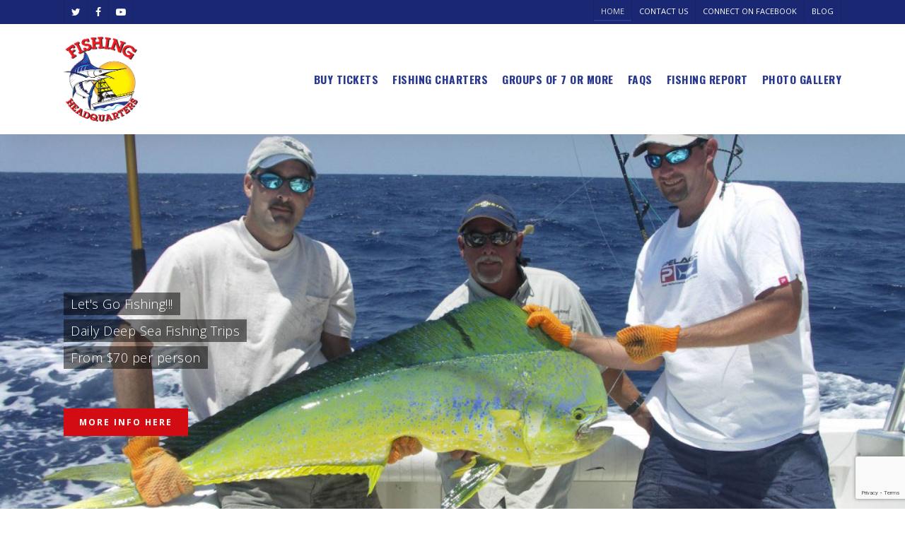

--- FILE ---
content_type: text/html; charset=utf-8
request_url: https://www.google.com/recaptcha/api2/anchor?ar=1&k=6LdYvxkmAAAAACpcyexFJSI3RFz6UkTEUXSfg9xF&co=aHR0cHM6Ly93d3cuZmlzaGhlYWRxdWFydGVycy5jb206NDQz&hl=en&v=PoyoqOPhxBO7pBk68S4YbpHZ&size=invisible&anchor-ms=20000&execute-ms=30000&cb=aqqls2363m3a
body_size: 48929
content:
<!DOCTYPE HTML><html dir="ltr" lang="en"><head><meta http-equiv="Content-Type" content="text/html; charset=UTF-8">
<meta http-equiv="X-UA-Compatible" content="IE=edge">
<title>reCAPTCHA</title>
<style type="text/css">
/* cyrillic-ext */
@font-face {
  font-family: 'Roboto';
  font-style: normal;
  font-weight: 400;
  font-stretch: 100%;
  src: url(//fonts.gstatic.com/s/roboto/v48/KFO7CnqEu92Fr1ME7kSn66aGLdTylUAMa3GUBHMdazTgWw.woff2) format('woff2');
  unicode-range: U+0460-052F, U+1C80-1C8A, U+20B4, U+2DE0-2DFF, U+A640-A69F, U+FE2E-FE2F;
}
/* cyrillic */
@font-face {
  font-family: 'Roboto';
  font-style: normal;
  font-weight: 400;
  font-stretch: 100%;
  src: url(//fonts.gstatic.com/s/roboto/v48/KFO7CnqEu92Fr1ME7kSn66aGLdTylUAMa3iUBHMdazTgWw.woff2) format('woff2');
  unicode-range: U+0301, U+0400-045F, U+0490-0491, U+04B0-04B1, U+2116;
}
/* greek-ext */
@font-face {
  font-family: 'Roboto';
  font-style: normal;
  font-weight: 400;
  font-stretch: 100%;
  src: url(//fonts.gstatic.com/s/roboto/v48/KFO7CnqEu92Fr1ME7kSn66aGLdTylUAMa3CUBHMdazTgWw.woff2) format('woff2');
  unicode-range: U+1F00-1FFF;
}
/* greek */
@font-face {
  font-family: 'Roboto';
  font-style: normal;
  font-weight: 400;
  font-stretch: 100%;
  src: url(//fonts.gstatic.com/s/roboto/v48/KFO7CnqEu92Fr1ME7kSn66aGLdTylUAMa3-UBHMdazTgWw.woff2) format('woff2');
  unicode-range: U+0370-0377, U+037A-037F, U+0384-038A, U+038C, U+038E-03A1, U+03A3-03FF;
}
/* math */
@font-face {
  font-family: 'Roboto';
  font-style: normal;
  font-weight: 400;
  font-stretch: 100%;
  src: url(//fonts.gstatic.com/s/roboto/v48/KFO7CnqEu92Fr1ME7kSn66aGLdTylUAMawCUBHMdazTgWw.woff2) format('woff2');
  unicode-range: U+0302-0303, U+0305, U+0307-0308, U+0310, U+0312, U+0315, U+031A, U+0326-0327, U+032C, U+032F-0330, U+0332-0333, U+0338, U+033A, U+0346, U+034D, U+0391-03A1, U+03A3-03A9, U+03B1-03C9, U+03D1, U+03D5-03D6, U+03F0-03F1, U+03F4-03F5, U+2016-2017, U+2034-2038, U+203C, U+2040, U+2043, U+2047, U+2050, U+2057, U+205F, U+2070-2071, U+2074-208E, U+2090-209C, U+20D0-20DC, U+20E1, U+20E5-20EF, U+2100-2112, U+2114-2115, U+2117-2121, U+2123-214F, U+2190, U+2192, U+2194-21AE, U+21B0-21E5, U+21F1-21F2, U+21F4-2211, U+2213-2214, U+2216-22FF, U+2308-230B, U+2310, U+2319, U+231C-2321, U+2336-237A, U+237C, U+2395, U+239B-23B7, U+23D0, U+23DC-23E1, U+2474-2475, U+25AF, U+25B3, U+25B7, U+25BD, U+25C1, U+25CA, U+25CC, U+25FB, U+266D-266F, U+27C0-27FF, U+2900-2AFF, U+2B0E-2B11, U+2B30-2B4C, U+2BFE, U+3030, U+FF5B, U+FF5D, U+1D400-1D7FF, U+1EE00-1EEFF;
}
/* symbols */
@font-face {
  font-family: 'Roboto';
  font-style: normal;
  font-weight: 400;
  font-stretch: 100%;
  src: url(//fonts.gstatic.com/s/roboto/v48/KFO7CnqEu92Fr1ME7kSn66aGLdTylUAMaxKUBHMdazTgWw.woff2) format('woff2');
  unicode-range: U+0001-000C, U+000E-001F, U+007F-009F, U+20DD-20E0, U+20E2-20E4, U+2150-218F, U+2190, U+2192, U+2194-2199, U+21AF, U+21E6-21F0, U+21F3, U+2218-2219, U+2299, U+22C4-22C6, U+2300-243F, U+2440-244A, U+2460-24FF, U+25A0-27BF, U+2800-28FF, U+2921-2922, U+2981, U+29BF, U+29EB, U+2B00-2BFF, U+4DC0-4DFF, U+FFF9-FFFB, U+10140-1018E, U+10190-1019C, U+101A0, U+101D0-101FD, U+102E0-102FB, U+10E60-10E7E, U+1D2C0-1D2D3, U+1D2E0-1D37F, U+1F000-1F0FF, U+1F100-1F1AD, U+1F1E6-1F1FF, U+1F30D-1F30F, U+1F315, U+1F31C, U+1F31E, U+1F320-1F32C, U+1F336, U+1F378, U+1F37D, U+1F382, U+1F393-1F39F, U+1F3A7-1F3A8, U+1F3AC-1F3AF, U+1F3C2, U+1F3C4-1F3C6, U+1F3CA-1F3CE, U+1F3D4-1F3E0, U+1F3ED, U+1F3F1-1F3F3, U+1F3F5-1F3F7, U+1F408, U+1F415, U+1F41F, U+1F426, U+1F43F, U+1F441-1F442, U+1F444, U+1F446-1F449, U+1F44C-1F44E, U+1F453, U+1F46A, U+1F47D, U+1F4A3, U+1F4B0, U+1F4B3, U+1F4B9, U+1F4BB, U+1F4BF, U+1F4C8-1F4CB, U+1F4D6, U+1F4DA, U+1F4DF, U+1F4E3-1F4E6, U+1F4EA-1F4ED, U+1F4F7, U+1F4F9-1F4FB, U+1F4FD-1F4FE, U+1F503, U+1F507-1F50B, U+1F50D, U+1F512-1F513, U+1F53E-1F54A, U+1F54F-1F5FA, U+1F610, U+1F650-1F67F, U+1F687, U+1F68D, U+1F691, U+1F694, U+1F698, U+1F6AD, U+1F6B2, U+1F6B9-1F6BA, U+1F6BC, U+1F6C6-1F6CF, U+1F6D3-1F6D7, U+1F6E0-1F6EA, U+1F6F0-1F6F3, U+1F6F7-1F6FC, U+1F700-1F7FF, U+1F800-1F80B, U+1F810-1F847, U+1F850-1F859, U+1F860-1F887, U+1F890-1F8AD, U+1F8B0-1F8BB, U+1F8C0-1F8C1, U+1F900-1F90B, U+1F93B, U+1F946, U+1F984, U+1F996, U+1F9E9, U+1FA00-1FA6F, U+1FA70-1FA7C, U+1FA80-1FA89, U+1FA8F-1FAC6, U+1FACE-1FADC, U+1FADF-1FAE9, U+1FAF0-1FAF8, U+1FB00-1FBFF;
}
/* vietnamese */
@font-face {
  font-family: 'Roboto';
  font-style: normal;
  font-weight: 400;
  font-stretch: 100%;
  src: url(//fonts.gstatic.com/s/roboto/v48/KFO7CnqEu92Fr1ME7kSn66aGLdTylUAMa3OUBHMdazTgWw.woff2) format('woff2');
  unicode-range: U+0102-0103, U+0110-0111, U+0128-0129, U+0168-0169, U+01A0-01A1, U+01AF-01B0, U+0300-0301, U+0303-0304, U+0308-0309, U+0323, U+0329, U+1EA0-1EF9, U+20AB;
}
/* latin-ext */
@font-face {
  font-family: 'Roboto';
  font-style: normal;
  font-weight: 400;
  font-stretch: 100%;
  src: url(//fonts.gstatic.com/s/roboto/v48/KFO7CnqEu92Fr1ME7kSn66aGLdTylUAMa3KUBHMdazTgWw.woff2) format('woff2');
  unicode-range: U+0100-02BA, U+02BD-02C5, U+02C7-02CC, U+02CE-02D7, U+02DD-02FF, U+0304, U+0308, U+0329, U+1D00-1DBF, U+1E00-1E9F, U+1EF2-1EFF, U+2020, U+20A0-20AB, U+20AD-20C0, U+2113, U+2C60-2C7F, U+A720-A7FF;
}
/* latin */
@font-face {
  font-family: 'Roboto';
  font-style: normal;
  font-weight: 400;
  font-stretch: 100%;
  src: url(//fonts.gstatic.com/s/roboto/v48/KFO7CnqEu92Fr1ME7kSn66aGLdTylUAMa3yUBHMdazQ.woff2) format('woff2');
  unicode-range: U+0000-00FF, U+0131, U+0152-0153, U+02BB-02BC, U+02C6, U+02DA, U+02DC, U+0304, U+0308, U+0329, U+2000-206F, U+20AC, U+2122, U+2191, U+2193, U+2212, U+2215, U+FEFF, U+FFFD;
}
/* cyrillic-ext */
@font-face {
  font-family: 'Roboto';
  font-style: normal;
  font-weight: 500;
  font-stretch: 100%;
  src: url(//fonts.gstatic.com/s/roboto/v48/KFO7CnqEu92Fr1ME7kSn66aGLdTylUAMa3GUBHMdazTgWw.woff2) format('woff2');
  unicode-range: U+0460-052F, U+1C80-1C8A, U+20B4, U+2DE0-2DFF, U+A640-A69F, U+FE2E-FE2F;
}
/* cyrillic */
@font-face {
  font-family: 'Roboto';
  font-style: normal;
  font-weight: 500;
  font-stretch: 100%;
  src: url(//fonts.gstatic.com/s/roboto/v48/KFO7CnqEu92Fr1ME7kSn66aGLdTylUAMa3iUBHMdazTgWw.woff2) format('woff2');
  unicode-range: U+0301, U+0400-045F, U+0490-0491, U+04B0-04B1, U+2116;
}
/* greek-ext */
@font-face {
  font-family: 'Roboto';
  font-style: normal;
  font-weight: 500;
  font-stretch: 100%;
  src: url(//fonts.gstatic.com/s/roboto/v48/KFO7CnqEu92Fr1ME7kSn66aGLdTylUAMa3CUBHMdazTgWw.woff2) format('woff2');
  unicode-range: U+1F00-1FFF;
}
/* greek */
@font-face {
  font-family: 'Roboto';
  font-style: normal;
  font-weight: 500;
  font-stretch: 100%;
  src: url(//fonts.gstatic.com/s/roboto/v48/KFO7CnqEu92Fr1ME7kSn66aGLdTylUAMa3-UBHMdazTgWw.woff2) format('woff2');
  unicode-range: U+0370-0377, U+037A-037F, U+0384-038A, U+038C, U+038E-03A1, U+03A3-03FF;
}
/* math */
@font-face {
  font-family: 'Roboto';
  font-style: normal;
  font-weight: 500;
  font-stretch: 100%;
  src: url(//fonts.gstatic.com/s/roboto/v48/KFO7CnqEu92Fr1ME7kSn66aGLdTylUAMawCUBHMdazTgWw.woff2) format('woff2');
  unicode-range: U+0302-0303, U+0305, U+0307-0308, U+0310, U+0312, U+0315, U+031A, U+0326-0327, U+032C, U+032F-0330, U+0332-0333, U+0338, U+033A, U+0346, U+034D, U+0391-03A1, U+03A3-03A9, U+03B1-03C9, U+03D1, U+03D5-03D6, U+03F0-03F1, U+03F4-03F5, U+2016-2017, U+2034-2038, U+203C, U+2040, U+2043, U+2047, U+2050, U+2057, U+205F, U+2070-2071, U+2074-208E, U+2090-209C, U+20D0-20DC, U+20E1, U+20E5-20EF, U+2100-2112, U+2114-2115, U+2117-2121, U+2123-214F, U+2190, U+2192, U+2194-21AE, U+21B0-21E5, U+21F1-21F2, U+21F4-2211, U+2213-2214, U+2216-22FF, U+2308-230B, U+2310, U+2319, U+231C-2321, U+2336-237A, U+237C, U+2395, U+239B-23B7, U+23D0, U+23DC-23E1, U+2474-2475, U+25AF, U+25B3, U+25B7, U+25BD, U+25C1, U+25CA, U+25CC, U+25FB, U+266D-266F, U+27C0-27FF, U+2900-2AFF, U+2B0E-2B11, U+2B30-2B4C, U+2BFE, U+3030, U+FF5B, U+FF5D, U+1D400-1D7FF, U+1EE00-1EEFF;
}
/* symbols */
@font-face {
  font-family: 'Roboto';
  font-style: normal;
  font-weight: 500;
  font-stretch: 100%;
  src: url(//fonts.gstatic.com/s/roboto/v48/KFO7CnqEu92Fr1ME7kSn66aGLdTylUAMaxKUBHMdazTgWw.woff2) format('woff2');
  unicode-range: U+0001-000C, U+000E-001F, U+007F-009F, U+20DD-20E0, U+20E2-20E4, U+2150-218F, U+2190, U+2192, U+2194-2199, U+21AF, U+21E6-21F0, U+21F3, U+2218-2219, U+2299, U+22C4-22C6, U+2300-243F, U+2440-244A, U+2460-24FF, U+25A0-27BF, U+2800-28FF, U+2921-2922, U+2981, U+29BF, U+29EB, U+2B00-2BFF, U+4DC0-4DFF, U+FFF9-FFFB, U+10140-1018E, U+10190-1019C, U+101A0, U+101D0-101FD, U+102E0-102FB, U+10E60-10E7E, U+1D2C0-1D2D3, U+1D2E0-1D37F, U+1F000-1F0FF, U+1F100-1F1AD, U+1F1E6-1F1FF, U+1F30D-1F30F, U+1F315, U+1F31C, U+1F31E, U+1F320-1F32C, U+1F336, U+1F378, U+1F37D, U+1F382, U+1F393-1F39F, U+1F3A7-1F3A8, U+1F3AC-1F3AF, U+1F3C2, U+1F3C4-1F3C6, U+1F3CA-1F3CE, U+1F3D4-1F3E0, U+1F3ED, U+1F3F1-1F3F3, U+1F3F5-1F3F7, U+1F408, U+1F415, U+1F41F, U+1F426, U+1F43F, U+1F441-1F442, U+1F444, U+1F446-1F449, U+1F44C-1F44E, U+1F453, U+1F46A, U+1F47D, U+1F4A3, U+1F4B0, U+1F4B3, U+1F4B9, U+1F4BB, U+1F4BF, U+1F4C8-1F4CB, U+1F4D6, U+1F4DA, U+1F4DF, U+1F4E3-1F4E6, U+1F4EA-1F4ED, U+1F4F7, U+1F4F9-1F4FB, U+1F4FD-1F4FE, U+1F503, U+1F507-1F50B, U+1F50D, U+1F512-1F513, U+1F53E-1F54A, U+1F54F-1F5FA, U+1F610, U+1F650-1F67F, U+1F687, U+1F68D, U+1F691, U+1F694, U+1F698, U+1F6AD, U+1F6B2, U+1F6B9-1F6BA, U+1F6BC, U+1F6C6-1F6CF, U+1F6D3-1F6D7, U+1F6E0-1F6EA, U+1F6F0-1F6F3, U+1F6F7-1F6FC, U+1F700-1F7FF, U+1F800-1F80B, U+1F810-1F847, U+1F850-1F859, U+1F860-1F887, U+1F890-1F8AD, U+1F8B0-1F8BB, U+1F8C0-1F8C1, U+1F900-1F90B, U+1F93B, U+1F946, U+1F984, U+1F996, U+1F9E9, U+1FA00-1FA6F, U+1FA70-1FA7C, U+1FA80-1FA89, U+1FA8F-1FAC6, U+1FACE-1FADC, U+1FADF-1FAE9, U+1FAF0-1FAF8, U+1FB00-1FBFF;
}
/* vietnamese */
@font-face {
  font-family: 'Roboto';
  font-style: normal;
  font-weight: 500;
  font-stretch: 100%;
  src: url(//fonts.gstatic.com/s/roboto/v48/KFO7CnqEu92Fr1ME7kSn66aGLdTylUAMa3OUBHMdazTgWw.woff2) format('woff2');
  unicode-range: U+0102-0103, U+0110-0111, U+0128-0129, U+0168-0169, U+01A0-01A1, U+01AF-01B0, U+0300-0301, U+0303-0304, U+0308-0309, U+0323, U+0329, U+1EA0-1EF9, U+20AB;
}
/* latin-ext */
@font-face {
  font-family: 'Roboto';
  font-style: normal;
  font-weight: 500;
  font-stretch: 100%;
  src: url(//fonts.gstatic.com/s/roboto/v48/KFO7CnqEu92Fr1ME7kSn66aGLdTylUAMa3KUBHMdazTgWw.woff2) format('woff2');
  unicode-range: U+0100-02BA, U+02BD-02C5, U+02C7-02CC, U+02CE-02D7, U+02DD-02FF, U+0304, U+0308, U+0329, U+1D00-1DBF, U+1E00-1E9F, U+1EF2-1EFF, U+2020, U+20A0-20AB, U+20AD-20C0, U+2113, U+2C60-2C7F, U+A720-A7FF;
}
/* latin */
@font-face {
  font-family: 'Roboto';
  font-style: normal;
  font-weight: 500;
  font-stretch: 100%;
  src: url(//fonts.gstatic.com/s/roboto/v48/KFO7CnqEu92Fr1ME7kSn66aGLdTylUAMa3yUBHMdazQ.woff2) format('woff2');
  unicode-range: U+0000-00FF, U+0131, U+0152-0153, U+02BB-02BC, U+02C6, U+02DA, U+02DC, U+0304, U+0308, U+0329, U+2000-206F, U+20AC, U+2122, U+2191, U+2193, U+2212, U+2215, U+FEFF, U+FFFD;
}
/* cyrillic-ext */
@font-face {
  font-family: 'Roboto';
  font-style: normal;
  font-weight: 900;
  font-stretch: 100%;
  src: url(//fonts.gstatic.com/s/roboto/v48/KFO7CnqEu92Fr1ME7kSn66aGLdTylUAMa3GUBHMdazTgWw.woff2) format('woff2');
  unicode-range: U+0460-052F, U+1C80-1C8A, U+20B4, U+2DE0-2DFF, U+A640-A69F, U+FE2E-FE2F;
}
/* cyrillic */
@font-face {
  font-family: 'Roboto';
  font-style: normal;
  font-weight: 900;
  font-stretch: 100%;
  src: url(//fonts.gstatic.com/s/roboto/v48/KFO7CnqEu92Fr1ME7kSn66aGLdTylUAMa3iUBHMdazTgWw.woff2) format('woff2');
  unicode-range: U+0301, U+0400-045F, U+0490-0491, U+04B0-04B1, U+2116;
}
/* greek-ext */
@font-face {
  font-family: 'Roboto';
  font-style: normal;
  font-weight: 900;
  font-stretch: 100%;
  src: url(//fonts.gstatic.com/s/roboto/v48/KFO7CnqEu92Fr1ME7kSn66aGLdTylUAMa3CUBHMdazTgWw.woff2) format('woff2');
  unicode-range: U+1F00-1FFF;
}
/* greek */
@font-face {
  font-family: 'Roboto';
  font-style: normal;
  font-weight: 900;
  font-stretch: 100%;
  src: url(//fonts.gstatic.com/s/roboto/v48/KFO7CnqEu92Fr1ME7kSn66aGLdTylUAMa3-UBHMdazTgWw.woff2) format('woff2');
  unicode-range: U+0370-0377, U+037A-037F, U+0384-038A, U+038C, U+038E-03A1, U+03A3-03FF;
}
/* math */
@font-face {
  font-family: 'Roboto';
  font-style: normal;
  font-weight: 900;
  font-stretch: 100%;
  src: url(//fonts.gstatic.com/s/roboto/v48/KFO7CnqEu92Fr1ME7kSn66aGLdTylUAMawCUBHMdazTgWw.woff2) format('woff2');
  unicode-range: U+0302-0303, U+0305, U+0307-0308, U+0310, U+0312, U+0315, U+031A, U+0326-0327, U+032C, U+032F-0330, U+0332-0333, U+0338, U+033A, U+0346, U+034D, U+0391-03A1, U+03A3-03A9, U+03B1-03C9, U+03D1, U+03D5-03D6, U+03F0-03F1, U+03F4-03F5, U+2016-2017, U+2034-2038, U+203C, U+2040, U+2043, U+2047, U+2050, U+2057, U+205F, U+2070-2071, U+2074-208E, U+2090-209C, U+20D0-20DC, U+20E1, U+20E5-20EF, U+2100-2112, U+2114-2115, U+2117-2121, U+2123-214F, U+2190, U+2192, U+2194-21AE, U+21B0-21E5, U+21F1-21F2, U+21F4-2211, U+2213-2214, U+2216-22FF, U+2308-230B, U+2310, U+2319, U+231C-2321, U+2336-237A, U+237C, U+2395, U+239B-23B7, U+23D0, U+23DC-23E1, U+2474-2475, U+25AF, U+25B3, U+25B7, U+25BD, U+25C1, U+25CA, U+25CC, U+25FB, U+266D-266F, U+27C0-27FF, U+2900-2AFF, U+2B0E-2B11, U+2B30-2B4C, U+2BFE, U+3030, U+FF5B, U+FF5D, U+1D400-1D7FF, U+1EE00-1EEFF;
}
/* symbols */
@font-face {
  font-family: 'Roboto';
  font-style: normal;
  font-weight: 900;
  font-stretch: 100%;
  src: url(//fonts.gstatic.com/s/roboto/v48/KFO7CnqEu92Fr1ME7kSn66aGLdTylUAMaxKUBHMdazTgWw.woff2) format('woff2');
  unicode-range: U+0001-000C, U+000E-001F, U+007F-009F, U+20DD-20E0, U+20E2-20E4, U+2150-218F, U+2190, U+2192, U+2194-2199, U+21AF, U+21E6-21F0, U+21F3, U+2218-2219, U+2299, U+22C4-22C6, U+2300-243F, U+2440-244A, U+2460-24FF, U+25A0-27BF, U+2800-28FF, U+2921-2922, U+2981, U+29BF, U+29EB, U+2B00-2BFF, U+4DC0-4DFF, U+FFF9-FFFB, U+10140-1018E, U+10190-1019C, U+101A0, U+101D0-101FD, U+102E0-102FB, U+10E60-10E7E, U+1D2C0-1D2D3, U+1D2E0-1D37F, U+1F000-1F0FF, U+1F100-1F1AD, U+1F1E6-1F1FF, U+1F30D-1F30F, U+1F315, U+1F31C, U+1F31E, U+1F320-1F32C, U+1F336, U+1F378, U+1F37D, U+1F382, U+1F393-1F39F, U+1F3A7-1F3A8, U+1F3AC-1F3AF, U+1F3C2, U+1F3C4-1F3C6, U+1F3CA-1F3CE, U+1F3D4-1F3E0, U+1F3ED, U+1F3F1-1F3F3, U+1F3F5-1F3F7, U+1F408, U+1F415, U+1F41F, U+1F426, U+1F43F, U+1F441-1F442, U+1F444, U+1F446-1F449, U+1F44C-1F44E, U+1F453, U+1F46A, U+1F47D, U+1F4A3, U+1F4B0, U+1F4B3, U+1F4B9, U+1F4BB, U+1F4BF, U+1F4C8-1F4CB, U+1F4D6, U+1F4DA, U+1F4DF, U+1F4E3-1F4E6, U+1F4EA-1F4ED, U+1F4F7, U+1F4F9-1F4FB, U+1F4FD-1F4FE, U+1F503, U+1F507-1F50B, U+1F50D, U+1F512-1F513, U+1F53E-1F54A, U+1F54F-1F5FA, U+1F610, U+1F650-1F67F, U+1F687, U+1F68D, U+1F691, U+1F694, U+1F698, U+1F6AD, U+1F6B2, U+1F6B9-1F6BA, U+1F6BC, U+1F6C6-1F6CF, U+1F6D3-1F6D7, U+1F6E0-1F6EA, U+1F6F0-1F6F3, U+1F6F7-1F6FC, U+1F700-1F7FF, U+1F800-1F80B, U+1F810-1F847, U+1F850-1F859, U+1F860-1F887, U+1F890-1F8AD, U+1F8B0-1F8BB, U+1F8C0-1F8C1, U+1F900-1F90B, U+1F93B, U+1F946, U+1F984, U+1F996, U+1F9E9, U+1FA00-1FA6F, U+1FA70-1FA7C, U+1FA80-1FA89, U+1FA8F-1FAC6, U+1FACE-1FADC, U+1FADF-1FAE9, U+1FAF0-1FAF8, U+1FB00-1FBFF;
}
/* vietnamese */
@font-face {
  font-family: 'Roboto';
  font-style: normal;
  font-weight: 900;
  font-stretch: 100%;
  src: url(//fonts.gstatic.com/s/roboto/v48/KFO7CnqEu92Fr1ME7kSn66aGLdTylUAMa3OUBHMdazTgWw.woff2) format('woff2');
  unicode-range: U+0102-0103, U+0110-0111, U+0128-0129, U+0168-0169, U+01A0-01A1, U+01AF-01B0, U+0300-0301, U+0303-0304, U+0308-0309, U+0323, U+0329, U+1EA0-1EF9, U+20AB;
}
/* latin-ext */
@font-face {
  font-family: 'Roboto';
  font-style: normal;
  font-weight: 900;
  font-stretch: 100%;
  src: url(//fonts.gstatic.com/s/roboto/v48/KFO7CnqEu92Fr1ME7kSn66aGLdTylUAMa3KUBHMdazTgWw.woff2) format('woff2');
  unicode-range: U+0100-02BA, U+02BD-02C5, U+02C7-02CC, U+02CE-02D7, U+02DD-02FF, U+0304, U+0308, U+0329, U+1D00-1DBF, U+1E00-1E9F, U+1EF2-1EFF, U+2020, U+20A0-20AB, U+20AD-20C0, U+2113, U+2C60-2C7F, U+A720-A7FF;
}
/* latin */
@font-face {
  font-family: 'Roboto';
  font-style: normal;
  font-weight: 900;
  font-stretch: 100%;
  src: url(//fonts.gstatic.com/s/roboto/v48/KFO7CnqEu92Fr1ME7kSn66aGLdTylUAMa3yUBHMdazQ.woff2) format('woff2');
  unicode-range: U+0000-00FF, U+0131, U+0152-0153, U+02BB-02BC, U+02C6, U+02DA, U+02DC, U+0304, U+0308, U+0329, U+2000-206F, U+20AC, U+2122, U+2191, U+2193, U+2212, U+2215, U+FEFF, U+FFFD;
}

</style>
<link rel="stylesheet" type="text/css" href="https://www.gstatic.com/recaptcha/releases/PoyoqOPhxBO7pBk68S4YbpHZ/styles__ltr.css">
<script nonce="11qeVXIDJZTU99QRefC7PQ" type="text/javascript">window['__recaptcha_api'] = 'https://www.google.com/recaptcha/api2/';</script>
<script type="text/javascript" src="https://www.gstatic.com/recaptcha/releases/PoyoqOPhxBO7pBk68S4YbpHZ/recaptcha__en.js" nonce="11qeVXIDJZTU99QRefC7PQ">
      
    </script></head>
<body><div id="rc-anchor-alert" class="rc-anchor-alert"></div>
<input type="hidden" id="recaptcha-token" value="[base64]">
<script type="text/javascript" nonce="11qeVXIDJZTU99QRefC7PQ">
      recaptcha.anchor.Main.init("[\x22ainput\x22,[\x22bgdata\x22,\x22\x22,\[base64]/[base64]/[base64]/ZyhXLGgpOnEoW04sMjEsbF0sVywwKSxoKSxmYWxzZSxmYWxzZSl9Y2F0Y2goayl7RygzNTgsVyk/[base64]/[base64]/[base64]/[base64]/[base64]/[base64]/[base64]/bmV3IEJbT10oRFswXSk6dz09Mj9uZXcgQltPXShEWzBdLERbMV0pOnc9PTM/bmV3IEJbT10oRFswXSxEWzFdLERbMl0pOnc9PTQ/[base64]/[base64]/[base64]/[base64]/[base64]\\u003d\x22,\[base64]\x22,\x22XH7Dr8OuV8Orw7nCmHEGJAbDlBXDl8Kfw6XChMOXwqHDlgM+w5DDgG7Cl8Okw4MCwrjCoSFgSsKPHcKIw7nCrMOuBRPCvFV9w5TCtcOxwpNFw4zDql3DkcKgZxMFIjwQaDs3WcKmw5jCuWVKZsO1w4suDsKRRFbCocOJwoDCnsOFwo5GAnIvNWo/aQZ0WMOqw4w+BCXCscOBBcOTw54JcF/DhBfCm1bCi8KxwoDDpnN/VGktw4dpDDbDjQtBwq0+F8KGw7nDhUTCmsOtw7FlworCp8K3QsKhcVXCgsOCw7nDm8OgcMO6w6PCkcKYw50XwrQdwo9xwo/[base64]/CpDbCknHCon3DosK8Dh8Sw4NTw74YAsK6a8KSNy5UJBzCoxXDkRnDvnbDvGbDt8K5woFfwpvCoMKtHGrDtirCm8KSCTTCm37DnMKtw7kiLMKBEEc5w4PCgFvDhwzDrcKlc8OhwqfDnT8GTl/CiDPDi0bCjjIAXiDChcOmwrwRw5TDrMKEfQ/CsQF0KmTDtcKCwoLDpnzDhsOFETTDp8OSDEN1w5VCw63Dr8KMYWfCrMO3OzQqQcKqHSfDgBXDpMOqD23CiRkqAcK1wpnCmMK0ScOcw5/Cugx3wqNgwpR5DSvCqsO3M8KlwpdpIEZfIStqKMKTGChneD/DsRpXAhxMwrDCrSHCqsKkw4zDksOCw6odLA7CiMKCw5EZRCPDmsO6Zgl6wrQWZGp1DsOpw5jDjsKjw4FAw5QtXSzCq2RMFMKlw4dEa8KIw5AAwqBPfsKOwqAVEx80w7ZKdsKtw69ewo/CqMKNGE7CmsK/RDsrw6s8w71PUwfCrMObAV3DqQgmFiw+cwwIwoJUbiTDuDfDt8KxAxZDFMK9GMK2wqV3axjDkH/Ck1Yvw6MWXmLDkcOfworDvjzDtsOEYcOuw44ZCjVvHg3Dmg1mwqfDqsOnBSfDsMKpIhR2B8Oew6HDpMKuw5vCmB7Cl8O6N1/CtcKyw5wYwofCug3CkMOnF8O5w4YLH3EWwq7CoQhGVjXDkAwEXAAew4A9w7XDkcO9w5EUHAQHKTkswrrDnU7Col4qO8KgNDTDicOLbhTDqjnDvsKGTBV5ZcKIw5LDklo/w4jCiMONeMOAw7nCq8Osw558w6bDocKXUizCsmBcwq3DqsO/[base64]/CkUrDv8KVPsOKem7DkCTCr8OKw4bDsQtAbMO6wrxwEylFVVzCs0tic8KGwrwcwqYzV3jCujPClEQDwrtzw4/[base64]/fQ1Zf0nCuDdcwrjCtcOzcMO0VcKBw7vDlw/Dm14Fw6fDpsKWEwnDo1M0AkXCowAvU2ESXmjCgWdSwoQbwpQHdVZFwqNwbsKhd8KSJcObwrHCscKcwpfCimDDnhZFw7RNw5wzMQHCuHrCplEBCsO1w7kOWmXCusO/TMKeDsKnacKeGMOdw4fDqVPCg3jDlFRGGMKCd8OBGsOaw4VYNDFNw5hnYQR0ScOXdBA4CsKwUmovw5LCrzEqNDNMGMOBwrc3YEfCjcOHIsOxwrDDnzMGRcOew74BX8ODISBswpJkfBTDqsOyUcOIwpnDoHLDkD8Nw6lXfsKfwo/CqUZ3ZsOrwpFGB8OuwpJww5TCvMKrPxzCosKCa1DDqgE3w6MfX8KzdsOXLcKvwpIEw5rCmzZ1w64Qw78sw7MFwqhaUsKUK399woVawop/IwvCqMOGw5jCjykDw4x3UsORw7/DnMKAbRhJw7DCh2TCgA7DvcKFXTIow7PCs2QWw4zCuyV+ZXTDn8Owwqg2w4jCr8O9wpQDwo4yPcO7w7PCvHfCsMOKwo/CscOxwpZlw4MgFBfDpDtfwrh+w6dlLxbCuQUVO8OZYTgVeQnDtcKKwqXCulHCqMOzw5NYXsKEAMK/wpQ9w7TDisKYSsKzw7lWw6caw4xLWGLDugdqwpMJw40fwrrDusK3EcO7wrfDsBgbw68DesO0YVXCuxEVw5U7PBhzw7vDtABhcMKJNcOTccKzUsKDZh/DtTrCmcO4QMOXNDrDsmvDpcKcSMOPw7F4AsKaT8KfwoTDpsOcw45MbcOKwqnDixvCsMOdwqTDr8OQMmENEy/CiFXDvSklNcKmIA7DpMKxw7kxHicPw4TClsK+IGnDpnhfwrbCsThXKcKXS8OswpNvw4xcEw5LwrDDuxjCvcKWADsoL0YiKFHDt8K7czfDswvCq30QVcO2w5nCpcKpFRpiwoNLwqDCs2kafkTCkC4nwoJnwp1Xa1MVK8Oxwo/CgcKpwoBbw5TDhsKUbA3DocOtwp58wrTCuVfCq8O5HTDCk8K5w5F6w5g6w43CusKrwoEdw47Drk3DoMOwwqRsMxDCu8KbeU7DpnUZUWnCisOZAMK6G8ODw5Z4B8KYw4RlS3Vcfy/[base64]/CtsKaOsKsEcOgGFzDpFrDgMKzw7/Dsxg/wpRGw4nDicOCwqY8wo3CscKHVcKHdMKNHMOcYl3DnF95wq/Ct0dBUgzCkcKzRSV/L8OaMsKCw6hoB1vDkcK3OcO3LzHCi3XCusKLw4DClF9mw70AwoFaw5fDgBLCqcK5Oy8hwoo0wqjDk8KEwobCpMOlw6Baw7XCkcOfw53DtsOzwrPDtR7CliEQKzAlwpLDnMOfw7saZXIpdBXDrCM6O8KRw78Ww5zDmcKgw4/DisOhw4Y7w7ccKMOdwrcZw4VvJMO2wrXCukXDisKBw5/[base64]/LcO3wrbCnsOxNEnCli3DuFrCncO9w6lnJxlrKcOSwog1BcK3wrTDksOmYynDu8OKDcKVwqTCssK9EsKhMQYdXCbDlsO2bMKhIWR3w4vCoQkIJ8OpNAhKwonDpcOIUWHCrcKYw7hJAcK/QsOow5VNw5FHScOCw4kREFFHPz1RN3zCrMKvDcKbPl7DsMOyL8KAXWUAwpLCu8O/e8KBJwbCqsOcwoViN8KSw5BGw6gmfzlNNcOEKGjDux3CnsO5XsOuDgvCvMOuwrBBwo4vwrXDlcO8wr/[base64]/CrhNKwphcFjXDvAbDsMK5wr8nImvCszfDvcKlTGzDkGYQaXM+wo0gK8OIw6TDpMOEZcKYFWF7cTUCwptJw5vCmsOlJgZbZMKxw68Lw6IDRmsxWHXCrsK/FwYra1vDmcK2w5/[base64]/XifCqMKwFsKFw4QUwoU8w78eMTV0JlDCosK6w4bCkWR7w5rCoizDmRnDjMKUw5oYME4tWcKxw4LDnMKBWcOow7tmwoglw6V0N8KowpdBw5cZwqRcGMOlTCR7eMKmw4Mrwo/[base64]/RiwSYsONwqLDmjtBCMKqw7/DvcKZwo/CmQNpwqnDgFBRwrFsw75uw7rDucO+wp0tdMK7IlwLCjjCuzthwolRewJQw57Dj8KWw4jCoiBkw5LDr8KXGCfCgcKlw6PDuMO2w7TCrlbCrcKGZMOuE8Kgwo/ChcKww7nCt8KMw5bClcKNw4V+eBMyw5XDiVrCix9WZcKuTMKnwr3CrcOZwpQ6wpzCvMOewoUNFXZFDzUPwqZJw4fDhsKfZcKLH1DCtsKIwpjDvsO8I8O/[base64]/ChMOGPcOtw4nDh1PDv8OebsKcGFM9w63ChcORGXMtb8OYeggdwpMGwo4awoY5esOlV37ChMKmwrg6S8Kmdhkvw644wr/CgwdDU8OSA2zCjcKdLXzCucO0Cj95wqJMw4Q8ZMKqw6jCisOCDsO+Qwkrw7zDm8Ofw5kpJsKyw404w4/Do31iXMOyXRTDosOXKxTDgmHChGLCgcKKwqnCrMKCDTrCvcOMJQsDw4sBETZbw6MeD0vCqwHDoBJ3KcO+dcKgw4LDsEPDv8KDw53DpljCsW/Dk1vCu8Kuwohgw7pGBEcQAcKWworCshvCjMOTwovDtz9oA1d/YDjDimMMw57DqipTw4BPJQLDn8K9w6XDmsOlEVrCpxXClMKEEMO0JFwqwr3Do8ObwoHCtUEzAsO1LsOjwpvCh0/CiTXDrWnCszzClXNJDsK8bFx7PigjwpRfc8Okw6c8Q8O7Yw4de23DnTbCu8KcNyDCiBQMDcKqKmjDsMOmKm7DsMOMTsOHCichw67Du8OZez/CicOCckXCiGQ4wp14woFjwoYCwrYtwpV5bnLDpkDDqcOMATwNPxzCo8KpwrYza3zCs8O/WTXCti/[base64]/DcKlRMOqw79Bal3ChsO7w5zDiT/[base64]/[base64]/CmEbDiMORw5YJw5tRZwEpw5Y0w47DpSHClTtBQMOOHSIdwrlGccKPN8Okw6zClm9NwrBqw4DChVfDjnfDhsOhOXXDvQvCiW1tw4onBi/DocK3wr0EF8OHw5/Dq27CqnLCrxFXf8OUbsOtX8OiKQEFDVVewp0ZwoHCtlYsAsKMwojDrsK1w4UPVMOWa8Kkw6APw6E/D8Kew77DgADDpBzChcKFaxXCkcK1C8KjwoDCg0A7KXPDjQTCnMKSwpJkBsKKbsKvwp9Uwp9ZTQnDscOeEsKCKDJpw7rDplYaw7t/D0fCjRRcw4V9wrRww4oKSmfCtCbCsMKqw5nCu8Ocw7jCmEjCmMKww4xAw5ZXw4oXf8KwScO0bcKYUC/Cl8KLw7LDqQLDssKLwr8zw4LCjk/DgMK4wo7DmMOywqXCmMOsc8KACsKHJHcQwrZRw5J4BAzCuGjCrDzCkcOvw4AUZMONVmcMwr4UGsOpRA8Dw4DCosKDw6PCvsKvw5wOYMOGwr7DklvDgcORRcOZLjnCosKKXDnCp8KJw7xZwpLCp8KLwp8KPGTCkMKbbBo3w5/CmxZpw6zDqDMHWloiwpRzwrFJasO+A3TChFLDmsOiwpnCs11Uw4bDnMOJw6TChMOAfMORA3DCmcK6wr/CmcKCw7pswr7Cjw8Gc2ldw7jDvsKgCFcgMMKJw4paUGHCj8O2DG7ChkdFwpEbwpUiw7J5FhUWw4DDrcKYbhzDpzQewqbCpA1fe8K8w5nCgMKnw6xbw6VFD8KdMEXDpmTDuk45IMKGwqwaw6PDoihjw4hIbMKlwrjCjsK4FT7DpisDw4nCjGxGwotEXHLDiz/CkcKsw5zCjmDChyvDjAxmKMKzwpXCkcK/[base64]/Dm8KXwrhewrDDvhbCvXZvJlBaWBnDlkPDjMO8YcOiw5nChsKwwpfCgsO1wotVUgEMLDF2QGk8PsO/[base64]/DksK1Zl1iLELDkMKbcCDCvFcNw4Yrw4ZAJAMfL33CpsKFYWHDt8KZdcKpU8OXwoN/VMK4fnYcw6vDr1zDnCw/w6U3ZSxMw6lDwqTDvkvCiGplDFtKwqbDlcKVwrQJwqEUCcKhwoUNwprCn8O4w5bChEvCgMOWw5PDuVcyKi7Cu8Obw7lEUsOQw6JGw7bDoSpewrViQ01CaMOEwq0KwqvCusKaw7d/cMKJBMKPdMKnYChBw5Upw5LCk8OZw4XCqHzCqmRIbnxyw6rCswIxw4dkF8KjwohcSsOwGQNGQHwoUMKzw6DCmXw4DMK2wp17acOQBMK8w5DDsnwww7vCrsKHwoFIw78ZR8Orwr7CkxbCqcOJwpDDiMO+c8KGFA/DuhDCjB/DocKcwoPCi8Oew4ZEwoM/w7TDk2TCvMOwwrTCq27DrMOmA3kywpcjw4VtC8OpwrkXI8KHw5TDjibDvHXDlyoJw4Z2wqjDjz/DucKsc8O/[base64]/woPCicOnwpJewrLCrBXDqgNCdSLClDHDg8Kdw7BywprCjifCqTYnwqzCtcKcw47CtA0Mw5HDv3jClsKYRcKmw6jCnMKdworDrncewo9xwqjCrsOSO8KIwrvCrzgBVQ93F8OqwohkewMvwq5gb8Kmw4/Cv8O6GBDDs8O8WMKSA8KrGU5ywrjCp8Kof0rChcKQD3TCncK/asKxwoo/OhbCvcK+wrDDv8O1dMKTw50/w754MAk/H3RWw7rCqcOgRFxfN8O1w5DDnMOKwq1rwpvDkkZpb8KYw5A8KUHCvcKbw4PDqU3DoC/CmsKOwqJffx0vw5U9w6PDiMKjwolbwojDhw01wo/Cm8OfKkJXwr5pw6gYw4MmwrhwF8Ouw4k4em87O2XCsFAcHFk6wrLDlkBlOHHDghfCuMKuAcOvanfChGRpGcKpwr3CtBARw7HDiijCscOxWMKmMXkTWsKLwrVKwqIadcO9QsOpJi7DtsKYTzcQwp/[base64]/Cm8KMwq8Aw6Rmw6hMw7llw44kwoJmw6kiI3paw6Q6K2wIQR/Ck2M5w7HDisK7w77CssKwS8O+EMOAw7x8wolie3PCkjYJbFkBwpDDpQQTw7vDt8KOw6MvBi5bwpTClMKETWnCncKvBsKjcRLDonZIJjDDgMOQRkx4JsKZbWPDscKJNsKQPy/DknMww6nDnsK4OsKJw4nClyrCssKFWUHCiUhcw5tlwolDwrYGc8OKW20JTB0uw5kZdAXDtMKFcsOBwrrDksKFwq9WHCbDikbDuQVVfQ/DnsObNsKqw7cpU8K1NcKsRcKHwq4eVyIwUx3CjcOAw7o0wqDCl8KbwoMtwqNyw4RCGsK6w6knUcKbw4JmN3/Dq0R9cTrDqFDCrBt/[base64]/wrLDgsKoAcO5cxrCuVTCllPDplvDn8OVw5vDkMOawrhAOMOWICRzdU4kEizCuHrCrT/CvGPDk0YkDsOmH8KEw7XCvB7DoSHDgsK+WBLDosK2OMOJwrbClMK5SsOLOMKEw6YnFGkjw5fDlFPCqsKVw7XCjT/Cnl3DlCxFw6zCs8Otwr48UsK1w4PDqRjDv8ORDibDtcOswrckHh9gEcKIE1Flw71/[base64]/CncOyWTlvw67CqMKvClMHD8OAMA0zwo1pw45HBMOLw5TCtBIpwq0GDF/Dsx/DtMOTwpApCsOaccOvwqY3Q1/DlcKhwo/CiMKRw43CncKTID/[base64]/wrLDncOIwplGw6I6ScOnw5BTGcOeZsK6woXCpB8Iwp/[base64]/DgMKfXhnDm8ORQQTCicOaA3XClGYoHMKFX8OJwr3Ch8KdwpbClg/Dn8KLwqlMXcOTwqVfwpXCsybCmgHDgMK5Gy3CoibCocOxImLDvcOhw5HCgmtbPMOcbQHDhMKqS8OMdsKQw64cwrt8wrvDjMKPwoTCqcOJwpwEw4vDisO8w67DiDTDsgJqWHp1aTIGw5FUP8O+wq58wqDCl2EODG/Ch3siw4A0wphPw5HDnQ/Cp39Cw63CsVVmwo7DgD/DnkRGwo96w68Zwr49TVrCgcKHQsK7wpbCi8ONwq1VwotwNU9ZWWtLcGfDtAYVfsOSw4bCpA04AhvDuDATZ8Kow6/Dm8K1QMOiw5tRw7QKwqDCj0dDw4lpKRRIDSZXFMKFCsOIwqZRwqbDq8K3wrVQC8KDwoVCDcKswr8IPgYswpN9w5vCs8ORccOZwpbDlsKkw7nCt8OJJEo6GX3CqhFWb8OjwpTDkmjDgTzDskfCvcOLwqF3KS/Dry7DrsKBesOsw6Ucw5FSw6TCjMONwqhXfgLDkAh+d35fwonDvMOkA8O9w4zDsDhbwqpUFiXDp8OQZsOICcO5TMKhw7fCtm91w5TDu8KswpZDw5HCvEfCsMOvdsOewrkowoXClQfDhk9ZdE3Cr8Krw6ETSGvCpjjDgMKdZW/DjAgubz7DnCjDuMOfw7w8HzVZAcKqwpvCg2gBw7DCksOQwqkcwq1FwpI5wpgYacKMwp/DjMKEw7ULKVdmTcK5K1XCicKoVcKAwqcJw5cBw4lQQRAKwr3CtcOEw5PDhHgXw5BXwrd6w5cuwrzClVzCr1fDq8KuFFbCicOkJi7Cg8KWATbDocOcRCIpdy45w6rDlSk0wrILw5Esw4Zaw7ZmRQnCrDlWLcOswrrCjMOtPcOscBvDvFgQw7YgwpLDt8OKRm1mw7/CkcKfBGrDu8Kpw6bCo2/DiMKuwpgANMKzw4d0IH/Cq8KMwrHDrBPCrRrDq8KRCEDCg8O9cSXDucOmwppgw4DCiytCwrbCml3DuTnDnsOQw6HDgW8jw7jDrsKZwqjDnnTCgcKQw6LDpMO1ecKSISMxB8OZbFlbdH5xw4c7w6TDkAXDmV7DvMOWGSbDmhPCnMOmC8K+wp/CnsKowrIUwrbDpgvCiG4bWztFw77DkDvDkcOjw43CuMKldcOwwqdOOh5uwr8DNH53ShNsGcO6GRLDoMKXdD4/wq0Ow5nDrcOCXcO4RmPCjSlhw5UHClrCqH9ZfsO1wrLDkkPDj0Q/cMO3aSBdwqLDoVtfw74aTcKewqbCrMKuCsOdw4HCv3TDk2xTw41Pw4nClsO6wrJ8BcKdw63DjsKhw6AdCsKSBcOSBV7Dpz/CgMOCw5BNSsOYEcOqw6k0N8Kqwo7CqFkMwrrCixfDggc6GyBPw4woZcK+w5/DqGzDh8KWwrHDnw4cKsO2b8KER1/DlTvCjh4MIgvChUw9EsO5FQDDisOswpJ0MGfClkLDqzXCg8OvAsKqZcOWw4rDvMKFwpYzM1o3w6/[base64]/DtRDDnBIhwovDqcK+w7A5wrjCkUI5GsKoUGkJw4ZyA8OhIwDCksOTPxLDq11kw4trSMK4esOPw6Z+esKuTj3Dv3h8wpQpwrFeeiZwUsKZK8K8wpJSZsKmU8OianUpwrHDiFjDgMOMwoteKjgJbBBEw5PDrsO2wpTDhsKxfj/DtH9oLsKnw6I0I8Oiw4XCk0oew4DCi8KkJgxlwqgwdcO+CcKbwrhebUTDjU4fW8O8NFfCg8KzAcOeRlPDjWHDrsO1eA4pw79cwq7DlS7ChgvDkiHCusObw4rChsKTI8Olw59rJcOTwp0/[base64]/w7vCo8Oew43DocKDwr/Dq8OVYsKGRsO6w6dresKSw4VLP8OBw5fCu8O2RsONwohaBcKewpdtwrDDkMKTF8OqIULDuSEOesKAw6c0wr9Tw5NZw7x2wo/DnjZFdsKqAcKSwpcDw4nDrcOzBMOPThrDg8OOw5rDh8KKwr8nOcKFw7XDkysOAcKgwq8mT2FnccOawolhFApYwqolwp0xwrXDrMKxw4NYw65iwo3CkSRVScK4w7rCn8KAw5/DnhPDm8KNEU0aw5oHNcKaw41zLVnCu1PCoVwHwpbCoj/DvW/DkMKIWsOTw6JXwrzCoQrCp0XDrcO/LxTDjsKzVsKAwp3CmXhHOyzCq8KTZAPCkDJFwrrDpcKQDD7ChcOXwplDwqMbF8OmIsKxQSjCnXLCl2YQw71WP0TChMOJwozClMOxw5XCl8Ofw5ITwrF6wqLCnMK7wrnCp8OawoRsw73ClxXDhUpGw5XDuMKDw5zDncO9wq/[base64]/ClWkWe13DuiXCnGrDqy/[base64]/DkbDvBtwwrA4w4nCtMOQFC8Vb8KWCAvDhy/CmyE5UD0kwp98w5jDngnDu2rDuV9uwq/CkGnDnVRswr4nwr7CigvDvMK0wrM5J24xLcKBw7fChsKYw6/CjMO6wrrCtiUHUcOmw5xSw6bDg8KXMWFSwqLDsU4PeMKIwqTDpMOOPMO8w7M7DcOCIMKPRE1Cw6wkO8Otw5bDnyfCocOQbhEhTWUxw5/CnxpXwpfDvTBuWMKmwot2V8Otw67DkVXDssObwpjCqVl/L3XCtMOnKwLDqVJDeiHDpMKgw5DDpMOnw7XDuwPCvsKScz3Ct8KQwpINw5bDu2Zwwp8LBsK5WMK1wrbDh8KqfB44wqrChlUJLyUlPsKlw4dOMMOYwqzCmAjDtxV1VMKUNxfCs8OZwp/DpsO1woXDu1hEVy0AYQlfNsK2w6xZaHLDvMKlGsODRxHCgzbCkSTClcOww5zCjwXDl8K9wpPCgMOuCsOJF8OmGFbCrUYfc8K8w4LDpsKCwp7DrsKpw5RfwoFJw7zDpcK/YsKUwrHCkWzCm8KBZX3DocO9wrAzYBzCvsKKHMO3HcK/w57CocKtSgvCuVzCksKaw5EDwrZ0w4x2WEohBDtQwp/CnjjDlxlqYh9iw6gRVSAjTsOjHHF1w5IuNg5bwqYjX8KEcsKYVDrDiG3DusK2w6DDkW3CicOpeTYzGnvCv8KJw7LDsMKEE8OLLcO8w5XCqmPDisKfGkfCiMKDHsOvwobDn8ORXizDgjTDm1PDpcOfZ8OYQ8O9ecOkwqMFFMK4wqHCosO9dRTCkSIDwqrCj10PwpJGw4/DjcK8w7ZvBcOuwp3Dl27DgHnDvMKuMkFxU8Ktw5LCpcKYPTZQw67ClsK7wqNKCcOmw6fDnV59w5jDuTNpwr/[base64]/DgsKGUk3Cg0XCgcOpCMOGw6vCq1QIwqfChsOvw7nDk8K1wrPCqnA4PcOcLUlrw5zCncKVwoPDicOiwqrDt8K1wpsBwpRGZ8Ovw5/CjANQBH0mw5QmTMKYwp/CvMKKw7Rww6DCkMOPacKQwqTChsO2clLCncKswqQ6wo8Ww4tZemwmwpRjImoRCcK4d13CsEcHKX0IwpLDr8O9csODdMOOw6Mgw6ZGw6/DvcKUwpzCqsKCBynDqEjDkSBCXzDCg8O7w7EbDClYw73DmVdSwoPClsO1NcKCwowbwoFYwodSwplxwqDDm1XCknbDiR/DjC/[base64]/Co8OQw6nCk8OlwpsOwrx9PCNxM2QKw7HCmnLDsS/[base64]/[base64]/CjRfCssKAw7nCu8OyesOswpDChMOIfFDCnlzDkgTDqsO1wod9wr/[base64]/CgMOnw6IIw5QZc0Aqw5LCrMOdwozDr2LDk8OUwp8yHsOdRnggFCN4w5bDhXLCmMOFa8OrwpUBw5Bxw7ACeH3Chn9bCUR6cX/CsyXCocOQwo0DwqrCpcOPXcKmw6cow5zDuwfDgQ/DqCJ0alxNKcOaMUJSwq/DqFJWdsOkw5NjZ2jDsXxpw6Ikw611DyzDtTMCw7rDiMOcwr5NEsKrw6MWdCHDqSFBBXRSwqfCisKacH4Uw7DDk8Krw5/Cj8KhEMKXw4/[base64]/CrRrDoigSwpHDl1jDncKrbE8rw4dCwrtEwrMAQMKmwowGQsK+wrXChcO3QcKBci5bw73ClMKGABtzG3nCtcK7w47DnXjDiwXCq8KNPy/DosKTw43CsQA4a8OVw6oBQ3MPUMOVwoLDhzTDl3QbwqQPYMKeahpKwrnDnsOVUl0QRAnDjsK2KXvCrQbCmMKeTsO4C3x9wqJ4R8OGwonCrDNHZcOEZMKnFnvDosOfwpBdwpTCnGnDn8OZwrMndXMfw6/CscOvwr9ww5VyC8OYSjh3wrbDgcKLY17DsyvCmy1YV8Oow6laFcOCZ3x3w5vDuwNvFMKmV8OZworDr8OJCcK4wqfDhEbDvMKcCG5abRcnd0vDnCXDr8KHHcKVWMOGTn3DuVMpdio8FsOCw4Qbw7LDoigyKEtqBcO/w70eHlcdEgZJwooLwrIjcV8dVcO1w7Vtw7IjSXxiCU5ZLQPDrcOSMnwUwrLCrsKudcKtJlTDph/CqkkFWTPCu8KbWMK9DcO7wr/DtR3DgihtwoTDrA3DocOiwog2S8Oww4lgwp9uwrHDjsOtw4TDt8KhHMKyKy1QCsK/[base64]/NcKHHsKcdHPCnV7DosOWd8OiUsKLwpd1w51BFMODw5N6wpdqw74eLsK5w7fCksOSV1MDw5U2woDDvsOaMcO7w67ClMKDwoVqwonDssKUw5TCtMOsNgAkwrtSw4VdDQgawr9JYMOUYcOQw4B0w4oYwonCl8OTwpIMBMOMw6DCs8KVOF/DtMK9VW5rw51DfHfCk8O2VcOkwq3DoMKUwrrDqTt3w6DCvMK+wps0w6jCp2XCmsOFwpbCm8KSwpkPXxnCknE2VsK7XMKsUMK/J8OSbsKlw4RcIC7DucKKXMKHWQ1PMsKIwqI/w6PCocKWwptjw4zDi8OJw5rDumpsbxZEFzJmJxbDvMOWw5bCncKucgp0Ex/CksK2OHNNw4x8aEUbw5AJUgFWAcKhw4PCog8vUMOXacOXX8Kgw4kfw4vDgBdmw6vDr8O/JcKuE8K/[base64]/[base64]/Du8KWQgbDowtaw7HDlRHDkVsIwohmw6TCmX9/ciMSw5jCgGBUwpzDhcKBw7EMwqcQw7fCnsKxTi0PFBTDo11WfsOzO8OnYXLCscO/TnZZw4XDgsO7w7XCh1/DucK4T3g4wpBVwqXCjmHDnsOaw5vCisKTwrnDjMK1wpwoTcKsAmRHwqYEdlxVw5M2wpbClsOBwqlHWcKsWMOxKcK0NU/[base64]/[base64]/w6wuw5UhwpMiw4Yzw79JDcKow5MVw4/DoTQzCxjCisKZRsOIFcOCw4sfGsO0YgrCpnQuwo/CvB7Dn39bwoMfw6InAhJzLyXDmTjDpsOYHsOdd0LCuMK9w6FhXD5aw7bDp8KWU2bClRFtw7XDk8OGwqzCgsKqT8OXfkJKWAhFwrBYwr1uwpN8wojCrz/DhFnDold0w4DDjloDw4Rrdlldw6fCjQ3Dt8KbFA1SJ1HDuW3Cr8KyO1XCncOawoBJNEEawrIfCMKMT8OywoVOw6NwTMO2N8OZw4tgwpzDvEHDm8KQw5UZTsKtwq1YeE/Dvi1mfMKqdMOFCMOcWcKiZ3LDjTXDvVXDlEXDgC/DuMOJw7NVw7p4wrTCnsKLw4nCim5Mw6Y7LsKuwrrDusKZwojChxIULMKuf8K6w6wefFzDmsOawoZMMMOWWcK0PGXDr8O4w7d6KhNTay/Dm3/DvsKlECTDlmAmw4LCjDDDsQHDqcK2UWnDok/[base64]/[base64]/ChXjDoGBAw5YCOsO1cGMYwobDuCh9ERrCrFo5wrbDv0PDt8Kfw4vCiFcLw7XCgQEowoLCr8KywoHDq8KvamDCncKpaDsFwoMPw7FHwrvDrm/CsyLDtFJ0QMKrw7omX8KtwowDfVbCm8OMHyJWCMKHw57DilLCtTU/Cm5Tw6TDqcOJScOsw6lEwq1SwrUrw7hocMKNw6LDl8OLMC3DjsObwoTCvMONK0fCvMKtwqzCumjDpn7DuMOxbSw9WsK5w4dBw5rDgHbDs8OgUMKBfx/DlHDDrcOsE8OgN0Utw4MTNMOhw44FB8ORHj1lwqPCr8OMwoJxwoMWSzHDjX0iw7nDgMK+wojDmsKcwrJAJBXDqcKgLX1SwrbDv8KZHm0gLsOZw4/[base64]/DiMOMw4zDih8Qe1HDiXERwpHDqcK/SMKxwo7CsCbCp8Ksw6nDlcKZCBnCvMOyLx4Owok3ACLCpsOKw6LDsMKIHHVEw4gZw7zDkll1w6M+c0fCiDp4w4DDhXHDlx7Dr8KNRhTDm8OkwozDoMK3w70ufw4Iw5IGEMOAbsO+CVzClMOjwqfCpMOKGcOQwqcJXMOFwp/Ch8KNw7FiKcKMWMKXfzDCicOrwpcNwqdcwqnDgXLDkMOgw57CoATDkcKCwpzDtsKxHsOlC3J1w7/[base64]/CtMOjworDiFbDuG4md0vClRg/[base64]/Con/CncOtw4HDp0dAPMKDawfCjVfDsTXDjx/CvxzDh8K/w5TDlCdRwrc/[base64]/On3CgcK7b8ONwr9UwpbDt8OWwrLChcOUwpjDr8OzMMK2VmTDqsOdSCsxw53Dm3vCkMOnM8OlwohlwqnDtsOOw7gZw7LCuHY1YcOBw5RNUEYveThNWktvacO8w6UGfQ/DhBzCtTEVRGPDhcO4wppQEXwxw5Efaxh9PAh9wrx3w5UKw5dewrvCvyfDvHTCtTXCiyXDsGpEGDEXW0PCpFBSRcO2w5XDhVjCgMOhUsOrI8O5w6jDjMKaOsKww65+w5jDlgfCuMOcX24MFx0RwqQSKl8Pw7wowod/[base64]/CrMOqw7UKdcKxwrnDs8K4SnoTwqbDl3HCqsKCwqRswpk1FMK3DsO/IcO/ehUwwqpgLsKzw7LClkTChkV3wqfCksO4PMK2w7x3dcK1WWEAwpd5w4Q+bcKlEcK/UMKbBHc4wo7CrcO2N04XQA1UBTx5aG/DjGIBDsOFUcO1wqTDkMKrYgVeU8OgGiQrdMKIw7zDtyZEwolIew7CnmRwbmbDuMOaw57DkcKcAhXCoFlcPxPDnnnDgMKkP1DChhUwwqLCn8Kfw4/[base64]/N1cuwphXw5V7wprDqsOTCg5twqRqwopYQ8OPaMOrTsK0fUxoDcKEFTPCiMOcXcKbLxdbwrXCn8OBw4XDhcO/B3k+w4YJJRrDtmfDrMOVCcKEwqXDkTfDg8Orw4x9w5k1wphLwpxiw7fCiwZbwp0OOC5gwonDocKnw77CtcK4wqPDncKFw4Y0R2d/asKKw7UOX0lvPClYN0TDkcKvwopAVMK0w4IDSMKaWRfCqhDDqsKLwo3Dt0Mcw77CvQ1aK8KZw4vDuW4gHMOhfXPDr8KIw7zDp8KhBsKNUcODwoXCvR/DqnRcASPCtMOgB8Kxw6rCpUzDisK/w4Bjw7LCk27CklDCpsOTbMOCw4ccY8OXw7bDosOQw495worDu2vCuC5AUHkdTXgRTcOKaznCqyHDt8KKwoTCkcOtw7kDw5fCvkhMwoxewqTDpMKkdlEfEMKhdsOwHMOSwpvDscKYw7bCtWbDiRReEcOxCcKYXsKeD8OCwp/DlWwawpPCjX98wq4Kw64Yw7nDp8Klw7rDr2DCq0PDosOramzDhg/Dg8OWIW4lwrFgwo/DlcOrw6hgAQHDuMOOOF1ZEhwmAcO/[base64]/wpXDuzvDq8OmY08Sw4HDrH3DvcKdN8KNHMOMw7zCt8KMBcKuwrrChcK4asKUw5TCucK+w5fCtcKueHEDw5jDq1nCpsKAw6ADSMKNw41VZ8KqAMOFBhXCtcOoQMOLc8O2wrMxTsKMw53DvVB7wrYpJxkHJsOITjjChlUgCcOjYcK7w6DDuwnDhGDDkmsaw4DCqFYawp/CnBhlED3DssO+w6cEw702ISnCnDFewrfClCU5MDjChMKbw5rDgmxtPMKXwoZFw5fCsMOGwofDtsOBYsO1w6cDDMOMf8K+f8OdGXwFwq/Cu8KDasKMIxVEFsOSS2rDq8Olw558fRPDiX/CqRrCgMOxw6/Dkw/ChAbCjcKMw7gow5Ryw6Y0wojChcO+wprCqyMGw5JzTy7Dn8KVw582U2Y2J21NezzDvMOVeHM8BVsTesKEEMKPC8KpZEzCn8OnaFPDrcKHdcOAw4vDmBgqUB8Gw7s/X8Odw6/Cgz9bEsO7ZS7DmsORwrhaw6kwD8OYEwrDszPCoBsBw4cOw4XDo8Kyw6vClXcePHkuX8OWP8OdDsODw5/DthxkwrDCgMONVzQYdcOmHMOwwpvDvsOzFxfDtsK6woQ9w5AoViXDrMOTPQLCpnUXw6vCrMKVXsKbwr3CjEchw7zDjsKhN8OEMMOowq4rNyPCp04GQ24bwq7CoxFAfMOFw6zDmWXCkcO0woQMPTvDrm/DlMOxwrxKLGsrwo9hfjnCvzPCvsOyWyIewovCvwUgbQI3dl4leBLDshxkw58owqhdBMKww61bQsOtTcK7wrRNw6oLQCNqw4zDoVkxw616XsOww4cGw5rDvw/Cvm4MW8Khw4xswqNPQ8KywozDlCjCkAnDjcKSw4LDtHlQczVMwrDCtDg0w6rCvxzCh1DDimAtwrx7WsKNw5snwqRaw6AfD8Kmw43DhcKLw4ZDUHbDnMOoEi4MHsOZSMOhKTHDhcO8NsKGLSBud8KLZ2DCgsO2w7TDgcOkDhfDksOTw6bDmsKzZz8Lwq/CuWXCl2stw6MHBcOtw5cawqAEcsKQwpDChCrCrgo/wq3CtMKRAALDoMOswo8MPcKwPBPDtVXDp8OYw77DnTrCpsKJQk7DqxTDhjVOQ8KOw4UhwrUhw6wbwptmwroKMmZmIm1KMcKKw7PDkcKVW3vCpnzCpcOEw4Z+wpXDkcK3Jz3Cn2JfUcOsD8OhHBTDnCUjPsOCMDrCs07CvXAowoM0JV3CsnB+wqtqYWPDvTfDs8KuHU/[base64]/w5QHYn7ClltewqdGw50Bw6c4wpnCjsOxPU/[base64]/[base64]/[base64]/DuR9OLMOhLMKfUTM1w640QsOKfsOgwpHCrcKYw4RsUgXDr8OpwqbCg0rCvB3DvMK3S8KCwoDCl0LDi2vCskjCplhjwoYbF8Klw6fCgsOIwpsywpvDhsK8aVcjwrt7acOiIlZzw5h7wrrDklEDa3/ChmrCpsOKw55eZMOhwpwtw5k7w4XDmcKzAUBdwqnCmlYLN8KMFMKlPMORwpHCnnIuPcK8wrzCkMOaBVNWw5vDr8OowrdtQcOtw43CnRUbX3vDijDDjcOgw48Vw6LDlMKdwqTDnRTCr3bCkQ/Cl8Olwq1OwrlOUsOOw7FCRgkbSMKSHjZVdsKiwrRIw5TCilXDl1TDtHfDq8KJwrvCoiDDk8KtwqLDiCLDtsKtwoLCrz5nw4Qjw64kw6wcKCsAMMKywrA1wpDDhsK9wqnDgcOxPATDksOvOwgmZsOqKsOgTMOnw7tKI8KWw4oEDBvCpsKpwq/CnEoIwoTDp3DCngLCpz0QLXRxwoLCiVfDhsKmUcO9woovJcKIFcOVwqTCsEpPSEd1JsKtw6sZwps+wqtZw6jDhRvCp8OCw6E1w7bCtFgKw682W8OkH13Ch8Kdw57Dvw3DtMK9woTCpxtdwqJKwo1Xwph0w7cbDMOkAWHDnGTCocOGDnvCscKLwovCi8OaMxF/w5bDnBJMeCXDtULDuEoHwpZ1wpTDucOVCStiwrEObMKqOg3CqVhHcsKnwo3Dri3DrcKQw5MafyvCoEZ7OSvCqlAYw7zCn3Vaw57ClMK3YU7ClcOyw5HCqyR1K388w4t1EGHCuUAqwojDjcOmwrfCkw/DtcOEMEzChW/[base64]/w51+DnbDszXClcOLw6jDocKiw4rCnsK/ak3DrsK9wrbCo1/Cu8OZHXbCpMK5worDjk/Cnj0Owpc+w6XDrsOUYl5oBkLCvcOMwpHCiMK0VcOaV8OyJMKtSMKGNcOdWyTClhUcFcKdwoLChsKkwqPCh0Q9IsKXwrzDu8ONQxUKw5bDhsKzEAPCpXolbi7CjAo8acOiUwPDthAGDWLCncK3cR/Cj2Uqwp90NsOjUMObw7HDh8OMwp1Two7CiSLCncKfwo/[base64]/UMOiw7HDlwjDmFbClMKSwojDl8KdLkHDn2HCmkjDvcKOEsKbXmpAXXkxwojChSdgw6PDrsO8QcOpw6LDlGthwqJ5IsK4wrQmBTJjAgPCoHbCtRtxTsOBw5diUcOawqItfgjDimsHw6TDpMKGKsKpe8KMDMO1wp/DmsO+w60Kw4NXScO8K1XDp2k3w47DjSLDv1I5w4waF8OewpFmwrfDusOkwqJFbBsLwo/[base64]/CkMK9VcO7X0PDvTzDnzzCtmrCthrCoVFLwrdTwrrDtcO7wrgnwqg5NMOdLjUMw4vCgsKtw6fDmE4Ww6Ulwp3DtcK7w595NGvCtsOXCsKDwoQKwrXCrsKFRcOsbCo4wr4jCH5gw7fDu1jCpyrCiMKRwrUSJHLCtcKOE8O1wq4tOnzDuMKTDcKMw5/[base64]/DrMO+w7MANsODJXvDlsOUwpbCsMKWw79uIVdaOUsiwoHCmiYbw5UcY1rDuyTDhMKoH8Ofw4/DlzlEfmTCj3PDlU7DgsOBD8O1w5jDkCHCuwHDoMOKcHwYb8OWHMKfMSYPCBBywrfCoW5tw4/CuMKPwpYVw7nCpMK4w7cuDlkyJcOMw6/[base64]/G8OQw63Dp8Ovwp7DsgXDjMKwWMOWwpg9wrDDrMKnw5LCncO3SMKjR39FTsKoCQXDqQ3Co8K6DcOXwqPDtsKyOQ0XwoHDjMOtwowww6bDozfDu8OqwonDlsOCw5rCs8Ogw4UcIwl/Ch/Du2cCw7QOwrMGKHpeYkvDlMOmwo3CoCLCng\\u003d\\u003d\x22],null,[\x22conf\x22,null,\x226LdYvxkmAAAAACpcyexFJSI3RFz6UkTEUXSfg9xF\x22,0,null,null,null,1,[21,125,63,73,95,87,41,43,42,83,102,105,109,121],[1017145,188],0,null,null,null,null,0,null,0,null,700,1,null,0,\[base64]/76lBhnEnQkZnOKMAhmv8xEZ\x22,0,0,null,null,1,null,0,0,null,null,null,0],\x22https://www.fishheadquarters.com:443\x22,null,[3,1,1],null,null,null,1,3600,[\x22https://www.google.com/intl/en/policies/privacy/\x22,\x22https://www.google.com/intl/en/policies/terms/\x22],\x22fbOUEnljpkED4zsz7iXBpvo0QF4Rv/uncmrW41HJnpc\\u003d\x22,1,0,null,1,1769327669429,0,0,[28],null,[69,168,171,17,15],\x22RC--Tkbk80z1sFdgQ\x22,null,null,null,null,null,\x220dAFcWeA5XBmrEDxPYFT-1WuHPkHAQ-RBYtDrqObqLGZW9v1AhciPiRFVsoqZFUbxYP_fKHGMhAxTy9r-UGRF_OCWEwzbwToAMCg\x22,1769410469275]");
    </script></body></html>

--- FILE ---
content_type: text/css
request_url: https://www.fishheadquarters.com/wp-content/cache/wpfc-minified/fqvwzbj3/bntb3.css
body_size: 10725
content:
.wpcf7 .screen-reader-response {
position: absolute;
overflow: hidden;
clip: rect(1px, 1px, 1px, 1px);
clip-path: inset(50%);
height: 1px;
width: 1px;
margin: -1px;
padding: 0;
border: 0;
word-wrap: normal !important;
}
.wpcf7 form .wpcf7-response-output {
margin: 2em 0.5em 1em;
padding: 0.2em 1em;
border: 2px solid #00a0d2; }
.wpcf7 form.init .wpcf7-response-output,
.wpcf7 form.resetting .wpcf7-response-output,
.wpcf7 form.submitting .wpcf7-response-output {
display: none;
}
.wpcf7 form.sent .wpcf7-response-output {
border-color: #46b450; }
.wpcf7 form.failed .wpcf7-response-output,
.wpcf7 form.aborted .wpcf7-response-output {
border-color: #dc3232; }
.wpcf7 form.spam .wpcf7-response-output {
border-color: #f56e28; }
.wpcf7 form.invalid .wpcf7-response-output,
.wpcf7 form.unaccepted .wpcf7-response-output,
.wpcf7 form.payment-required .wpcf7-response-output {
border-color: #ffb900; }
.wpcf7-form-control-wrap {
position: relative;
}
.wpcf7-not-valid-tip {
color: #dc3232; font-size: 1em;
font-weight: normal;
display: block;
}
.use-floating-validation-tip .wpcf7-not-valid-tip {
position: relative;
top: -2ex;
left: 1em;
z-index: 100;
border: 1px solid #dc3232;
background: #fff;
padding: .2em .8em;
width: 24em;
}
.wpcf7-list-item {
display: inline-block;
margin: 0 0 0 1em;
}
.wpcf7-list-item-label::before,
.wpcf7-list-item-label::after {
content: " ";
}
.wpcf7-spinner {
visibility: hidden;
display: inline-block;
background-color: #23282d; opacity: 0.75;
width: 24px;
height: 24px;
border: none;
border-radius: 100%;
padding: 0;
margin: 0 24px;
position: relative;
}
form.submitting .wpcf7-spinner {
visibility: visible;
}
.wpcf7-spinner::before {
content: '';
position: absolute;
background-color: #fbfbfc; top: 4px;
left: 4px;
width: 6px;
height: 6px;
border: none;
border-radius: 100%;
transform-origin: 8px 8px;
animation-name: spin;
animation-duration: 1000ms;
animation-timing-function: linear;
animation-iteration-count: infinite;
}
@media (prefers-reduced-motion: reduce) {
.wpcf7-spinner::before {
animation-name: blink;
animation-duration: 2000ms;
}
}
@keyframes spin {
from {
transform: rotate(0deg);
}
to {
transform: rotate(360deg);
}
}
@keyframes blink {
from {
opacity: 0;
}
50% {
opacity: 1;
}
to {
opacity: 0;
}
}
.wpcf7 input[type="file"] {
cursor: pointer;
}
.wpcf7 input[type="file"]:disabled {
cursor: default;
}
.wpcf7 .wpcf7-submit:disabled {
cursor: not-allowed;
}
.wpcf7 input[type="url"],
.wpcf7 input[type="email"],
.wpcf7 input[type="tel"] {
direction: ltr;
}
.wpcf7-reflection > output {
display: list-item;
list-style: none;
}
.wpcf7-reflection > output[hidden] {
display: none;
}.swiper-slide {
position: relative;
background-position: center;
background-repeat: no-repeat;
background-size: cover;
-moz-background-size: cover;
-webkit-background-size: cover;
-o-background-size: cover;
}
.swiper-container {
margin:0 auto;
position:relative;
overflow:hidden;
-webkit-backface-visibility:hidden;
-moz-backface-visibility:hidden;
-ms-backface-visibility:hidden;
-o-backface-visibility:hidden;
backface-visibility:hidden;
z-index:1;
}
.swiper-slide {
float: left;
}
.swiper-container {
width: 100%;
height: 800px;
overflow: hidden;
position: relative;
}
.swiper-slide {
height: 100%;
width: 100%;
overflow: hidden;
position: relative;
}
.swiper-wrapper {
position:relative;
width:100%;
-webkit-transition-property:-webkit-transform, left, top;
-webkit-transition-duration:0s;
-webkit-transform:translate3d(0px,0,0);
-moz-transition-property:-moz-transform, left, top;
-moz-transition-duration:0s;
-ms-transition-property:-ms-transform, left, top;
-ms-transition-duration:0s;
-ms-transform:translate3d(0px,0,0);
transition-property:transform, left, top;
transition-duration:0s;
transition-timing-function:ease;
-webkit-box-sizing: content-box;
-moz-box-sizing: content-box;
box-sizing: content-box;
left: 0;
}  .nectar-slider-wrap, 
.nectar-slider-wrap * {
box-sizing: border-box;
}
.nectar-slider-wrap:not([data-transition="fade"]) .swiper-wrapper {
-webkit-transition-timing-function: cubic-bezier(0.215, 0.61, 0.355, 1);
-moz-transition-timing-function: cubic-bezier(0.215, 0.61, 0.355, 1);
-o-transition-timing-function: cubic-bezier(0.215, 0.61, 0.355, 1);
-ms-transition-timing-function: cubic-bezier(0.215, 0.61, 0.355, 1);
transition-timing-function: cubic-bezier(0.215, 0.61, 0.355, 1);
}
.swiper-slide {
float: left;
}
.swiper-wp8-horizontal {
-ms-touch-action: pan-y;
}
.swiper-wp8-vertical {
-ms-touch-action: pan-x;
}
.swiper-container {
width: 100%;
height: 750px;
overflow: hidden;
position: relative;
}
.swiper-slide {
width: 100%;
height: 100%;
overflow: hidden;
position: relative;
}
.swiper-wrapper { 
height: 100%; 
}
body[data-transparent-header="false"][data-header-resize="0"] .nectar-slider-wrap[data-full-width="true"].first-section, 
body[data-transparent-header="false"][data-header-resize="0"] .nectar-slider-wrap[data-full-width="true"].first-section .swiper-slide .content{
margin-top:0px
}
body.material [data-bullet_style="see_through"] .slider-pagination .swiper-pagination-switch {
border: none; 
background-color: transparent;
height: 30px;
position: relative;
}
.nectar-slider-wrap[data-transition="fade"] .swiper-slide-active {
z-index: 50;
}
.swiper-slide .container {
z-index: 100;
height: 100%;
}
.swiper-slide .image-bg {
position: absolute;
z-index: 9;
width: 100%;
height: 100%;
top: 0;
left: 0;
background-repeat: no-repeat;
background-position: top center;
background-size: cover;
}
.swiper-slide .slide-bg-wrap, 
.swiper-slide .slide-bg-wrap .slide-bg-overlay {
position: absolute;
width: 100%;
height: 100%;
top: 0;
left: 0;
}
.swiper-slide .slide-bg-wrap .slide-bg-overlay {
pointer-events: none;
opacity: 0.6;
z-index: 10;
backface-visibility: hidden;
}
.nectar-slider-wrap[data-caption-trans="reveal_title"] .swiper-slide .content h2 {
transform: none;
opacity: 1;
}
.nectar-slider-wrap[data-caption-trans="reveal_title"] .swiper-slide .content h2 > span {
display: inline-block;
}
.mobile .nectar-slider-wrap[data-caption-trans="reveal_title"] .swiper-slide .content h2 > .word { 
opacity: 1!important; 
}
.nectar-slider-wrap[data-caption-trans="reveal_title"] .swiper-slide .content h2 .word [class*="char"] {
display: inline-block;
backface-visibility: hidden;
}
.nectar-slider-wrap[data-caption-trans="reveal_title"] .swiper-slide .content h2 .word .char-inner {
transform-origin: bottom;
}
body:not(.mobile) .nectar-slider-wrap[data-caption-trans="reveal_title"] .swiper-slide .content h2 .word { 
opacity: 0;
}
.parallax_slider_outer.first-section .nectar-slider-wrap[data-parallax-style="bg_only"][data-parallax="true"] {
position: relative;
top: 0;
}
.using-mobile-browser .parallax_slider_outer .swiper-slide .image-bg {
height: calc(100% + 40px);
top: -20px;
}
.using-mobile-browser .parallax_slider_outer .swiper-slide .video-wrap,
.parallax_slider_outer.first-section .nectar-slider-wrap[data-parallax-style="bg_only"][data-parallax="true"] .swiper-slide .video-wrap { 
overflow: visible; 
}
.using-mobile-browser .swiper-slide .video-wrap video { 
opacity: 0; 
}
.swiper-slide[data-bg-alignment="top"] .image-bg { background-position: center top; }
.swiper-slide[data-bg-alignment="center"] .image-bg { background-position: center center; }
.swiper-slide[data-bg-alignment="bottom"] .image-bg { background-position: center bottom; }
.swiper-slide .content {
color: #fff;
width: 100%;
left: 0;
position: absolute;
top: 250px;
z-index: 100;
}
.nectar-slider-wrap[data-bg-animation="ken_burns"]:not([data-overall_style="directional"]) .swiper-slide.ken-burns .slide-bg-wrap,
.nectar-slider-wrap[data-bg-animation="ken_burns"][data-overall_style="directional"] .swiper-slide[data-ken-burns="active"] .slide-bg-wrap {
-webkit-transform: scale(1);
transform: scale(1);
-ms-transition: transform 11s cubic-bezier(0.1,0.2,.7,1);
-webkit-transition: transform 11s cubic-bezier(0.1,0.2,.7,1);
transition: transform 11s cubic-bezier(0.1,0.2,.7,1);
}
.nectar-slider-wrap[data-bg-animation="ken_burns"] .swiper-slide .slide-bg-wrap {
-webkit-transform: scale(1.35);
transform: scale(1.35);
backface-visibility: hidden;
}
.parallax_slider_outer.first-section .swiper-slide .content, 
.nectar-slider-wrap.first-section .swiper-slide .content {
margin-top: 23px;
margin-left: -10px;
}
.parallax_slider_outer .swiper-slide .image-bg,
.parallax_slider_outer .swiper-slide .video-wrap {
top: auto;
bottom: 0;
}
.post.video .swiper-slide .video-wrap,
.single-portfolio .swiper-slide .video-wrap {
position: absolute;
padding: 0;
height: auto;
margin: 0;
}
.single-portfolio .parallax_slider_outer .swiper-slide .video-wrap { 
margin-bottom: 0; 
}
.parallax_slider_outer .swiper-slide .video-wrap video {
width: auto;
height: auto;
top: 50%;
left: 50%;
position: absolute;
-webkit-transform: translateX(-50%) translateY(-50%);
transform: translateX(-50%) translateY(-50%);
}
body[data-header-resize="0"] .parallax_slider_outer.first-section {
margin-top: 0;
}
.parallax_slider_outer.first-section .swiper-slide .content {
-webkit-backface-visibility: hidden;
}
.swiper-slide .content { 
visibility: hidden; 
}
.nectar-slider-wrap.loaded .swiper-slide .content { 
visibility: visible;
}
body[data-smooth-scrolling="1"] .parallax_slider_outer.first-section .slider-pagination, 
body[data-smooth-scrolling="1"] .nectar-slider-wrap.first-section .slider-pagination {
padding-right: 13px;
}
html:not(.js) .nectar-slider-wrap {
display: block;
}
.nectar-slider-loading.default-loader .loading-icon, .pp_loaderIcon.default_loader {
background-image: none;
}
.nectar-slider-loading.default-loader .loading-icon span {
border: 3px solid #666;
background-color: #393939;
}
.nectar-slider-wrap:not(.loaded) .swiper-wrapper > .swiper-slide:first-child {
opacity: 1;
}
.nectar-slider-loading .loading-icon {
background-position: center;
background-repeat: no-repeat;
position: absolute;
z-index: 1000;
top: 0;
left: 0;
width: 100%;
height: 100%;
}
.nectar-slider-wrap .nectar-slider-loading { z-index: -1; }
body[data-ajax-transitions="true"] .nectar-slider-loading {
display: none;
}
.nectar-slider-wrap .swiper-container .swiper-wrapper .swiper-slide.not-loaded  { 
background-color: #393939; 
}
.nectar-slider-wrap[data-full-width="false"] .swiper-slide .content {
margin-top: 0;
}
.swiper-slide .content p, 
.swiper-slide .content h2,
.swiper-slide .content h1, 
.swiper-slide .content h3, 
.swiper-slide .content .buttons {
opacity: 0;	
-webkit-transform: translateY(40px);
transform: translateY(40px);
letter-spacing: 0.5px;
-webkit-font-smoothing: antialiased;
}
.swiper-slide .content p { 
padding-bottom: 0; 
}
.swiper-slide .content .buttons { 
padding-top: 30px; 
}
[data-caption-trans="none"] .swiper-slide .content p, 
[data-caption-trans="none"] .swiper-slide .content h1,
[data-caption-trans="none"] .swiper-slide .content h2, 
[data-caption-trans="none"] .swiper-slide .content h3,  
[data-caption-trans="none"] .swiper-slide .content .buttons {
transform: none;
opacity: 1;
}
.nectar-slider-wrap[data-overall_style="directional"] .swiper-slide .content p, 
.nectar-slider-wrap[data-overall_style="directional"] .swiper-slide .content h1, 
.nectar-slider-wrap[data-overall_style="directional"] .swiper-slide .content h2, 
.nectar-slider-wrap[data-overall_style="directional"] .swiper-slide .content h3, 
.nectar-slider-wrap[data-overall_style="directional"] .swiper-slide .content .buttons {
opacity: 1!important;
transform: none;
}
.swiper-slide .content p i {
border-radius: 0;
width: 24px;
font-size: 20px;
background-color: transparent;
}
.swiper-slide .content iframe {
max-width: 1100px;
}
.swiper-slide .content.centered {
text-align: center;
}
.swiper-slide .content img {
margin-bottom: 30px;
}
.swiper-slide .content h2 {
font-size: 60px;
line-height: 80px;
letter-spacing: -1px;
display: block;
color: #fff;
font-weight: 300;
}
.swiper-slide .content h1,
.swiper-slide .content h3 {
display: block;
color: #fff;
font-weight: 300;
}
.full-width-section > .col.span_12.dark .swiper-slide[data-color-scheme="light"] .content h2,
.full-width-content > .col.span_12.dark .swiper-slide[data-color-scheme="light"] .content h2,
.full-width-section > .col.span_12.dark .swiper-slide[data-color-scheme="light"] .content h1,
.full-width-content > .col.span_12.dark .swiper-slide[data-color-scheme="light"] .content h1,
.full-width-section > .col.span_12.dark .swiper-slide[data-color-scheme="light"] .content h3,
.full-width-content > .col.span_12.dark .swiper-slide[data-color-scheme="light"] .content h3 { 
color: #fff;
}
#boxed .nectar-slider-wrap[data-full-width="false"] .swiper-slide .content h2 {
font-size: 50px;
line-height: 70px;
}
.vc_span3 .nectar-slider-wrap .swiper-slide .content h2, 
.vc_col-sm-3 .nectar-slider-wrap .swiper-slide .content h2,
.vc_span4 .nectar-slider-wrap .swiper-slide .content h2, 
.vc_col-sm-4 .nectar-slider-wrap .swiper-slide .content h2,
.vc_span6 .nectar-slider-wrap .swiper-slide .content h2, 
.vc_col-sm-6 .nectar-slider-wrap .swiper-slide .content h2, 
.vc_span8 .nectar-slider-wrap .swiper-slide .content h2, 
.vc_col-sm-8 .nectar-slider-wrap .swiper-slide .content h2, 
.vc_span9 .nectar-slider-wrap .swiper-slide .content h2, 
.vc_col-sm-9 .nectar-slider-wrap .swiper-slide .content h2 {
font-size: 40px;
line-height: 60px;
}
.swiper-slide .content p {
font-size: 24px;
line-height: 38px;
font-weight: 300;
}
.swiper-slide .content p.transparent-bg span {
padding: 4px 0;
display: inline;
position: relative;
left: 10px;
background: none repeat scroll 0 0 rgba(0, 0, 0, 0.5);
box-shadow: 10px 0 0 rgba(0, 0, 0, 0.5), -10px 0 0 rgba(0, 0, 0, 0.5);
-moz-box-shadow: 10px 0 0 rgba(0, 0, 0, 0.5), -10px 0 0 rgba(0, 0, 0, 0.5);
-webkit-box-shadow: 10px 0 0 rgba(0, 0, 0, 0.5), -10px 0 0 rgba(0, 0, 0, 0.5);
-o-box-shadow: 10px 0 0 rgba(0, 0, 0, 0.5), -10px 0 0 rgba(0, 0, 0, 0.5);
line-height: 45px;
-webkit-box-decoration-break: clone;
-o-box-decoration-break: clone;
box-decoration-break: clone;
}
.nectar-slider-wrap[data-full-width="false"] .swiper-slide .content p.transparent-bg span {
line-height: 40px;
}
.swiper-slide[data-color-scheme="dark"] .content p.transparent-bg span {
background: none repeat scroll 0 0 rgba(255, 255, 255, 0.4);
box-shadow: 10px 0 0 rgba(255, 255, 255, 0.4), -10px 0 0 rgba(255, 255, 255, 0.4);
-moz-box-shadow: 10px 0 0 rgba(255, 255, 255, 0.4), -10px 0 0 rgba(255, 255, 255, 0.4);
-webkit-box-shadow: 10px 0 0 rgba(255, 255, 255, 0.4), -10px 0 0 rgba(255, 255, 255, 0.4);
-o-box-shadow: 10px 0 0 rgba(255, 255, 255, 0.4), -10px 0 0 rgba(255, 255, 255, 0.4);
}
.vc_span3 .nectar-slider-wrap .swiper-slide .content p, 
.vc_col-sm-3 .nectar-slider-wrap .swiper-slide .content p,
.vc_span4 .nectar-slider-wrap .swiper-slide .content p, 
.vc_col-sm-4 .nectar-slider-wrap .swiper-slide .content p,
.vc_span6 .nectar-slider-wrap .swiper-slide .content p, 
.vc_col-sm-6 .nectar-slider-wrap .swiper-slide .content p, 
.vc_span8 .nectar-slider-wrap .swiper-slide .content p,
.vc_col-sm-8 .nectar-slider-wrap .swiper-slide .content p, 
.vc_span9 .nectar-slider-wrap .swiper-slide .content p, 
.vc_col-sm-9 .nectar-slider-wrap .swiper-slide .content p {
font-size: 17px;
line-height: 28px;
}
.swiper-slide .content p::selection, 
.swiper-slide .content h1::selection,
.swiper-slide .content h2::selection,
.swiper-slide .content h3::selection, 
.swiper-slide .button a::selection, 
.swiper-container div::selection, 
.swiper-container span::selection, 
.swiper-container img::selection {
background: transparent;
color:#fff;
}
.swiper-slide .content p::-moz-selection, 
.swiper-slide .content h1::-moz-selection, 
.swiper-slide .content h2::-moz-selection, 
.swiper-slide .content h3::-moz-selection, 
.swiper-slide .button a::-moz-selection, 
.swiper-container div::-moz-selection, 
.swiper-container span::-moz-selection, 
.swiper-container img::-moz-selection {
background: transparent;
color:#fff;
}
.swiper-slide[data-color-scheme="dark"] .content p::selection, 
.swiper-slide[data-color-scheme="dark"] .content h1::selection, 
.swiper-slide[data-color-scheme="dark"] .content h2::selection, 
.swiper-slide[data-color-scheme="dark"] .content h3::selection, 
.swiper-slide[data-color-scheme="dark"] .button.transparent a::selection, 
.swiper-slide[data-color-scheme="dark"] img::selection, 
.swiper-container .swiper-slide[data-color-scheme="dark"] span::selection  {
background: transparent;
color:#000;
}
.swiper-slide[data-color-scheme="dark"] .content p::-moz-selection, 
.swiper-slide[data-color-scheme="dark"] .content h1::-moz-selection, 
.swiper-slide[data-color-scheme="dark"] .content h2::-moz-selection, 
.swiper-slide[data-color-scheme="dark"] .content h3::-moz-selection, 
.swiper-slide[data-color-scheme="dark"] .button.transparent a::-moz-selection, 
.swiper-slide[data-color-scheme="dark"] img::-moz-selection, 
.swiper-container .swiper-slide[data-color-scheme="dark"] span::-moz-selection  {
background: transparent;
color:#000;
}
.swiper-slide img {
display: block;
margin: 0 auto;	
max-width: 100%;
}
.video-texture {
height: 3000px;
width: 100%;
position: absolute;
left: 0;
top: 0;
opacity: 0;
z-index: 10;
}
.active_texture {
background-image: url(//www.fishheadquarters.com/wp-content/plugins/salient-nectar-slider/img/textures/grid.png);
}
.swiper-slide .button {
display: inline-block;
padding: 8px;
margin: 0 0 0 0;
border-radius: 2px;
-moz-border-radius: 2px;
-o-border-radius: 2px;
-webkit-border-radius: 2px;
-moz-transform-style: preserve-3d;
background-color: transparent;
}
.swiper-slide .button:hover {
background-color: transparent;
}
.swiper-slide .buttons > div:last-child {
padding-right: 0!important;
}
.swiper-slide .buttons > div:first-child {
padding-left: 0;
}
.swiper-slide .button a {
background-color: #000;
color: #fff;
border-radius: 2px;
padding: 13px 24px;
text-decoration: none;
text-transform: uppercase;
font-weight: 700;
letter-spacing: 2px;
line-height: 1.1em;
font-size: 12px;
display: block;
transition: border-color .45s cubic-bezier(0.25, 1, 0.33, 1), background-color .45s cubic-bezier(0.25, 1, 0.33, 1);
-moz-transition: border-color .45s cubic-bezier(0.25, 1, 0.33, 1), background-color .45s cubic-bezier(0.25, 1, 0.33, 1);
-o-transition: border-color .45s cubic-bezier(0.25, 1, 0.33, 1), background-color .45s cubic-bezier(0.25, 1, 0.33, 1);
-webkit-transition: border-color .45s cubic-bezier(0.25, 1, 0.33, 1), background-color .45s cubic-bezier(0.25, 1, 0.33, 1);
}
.swiper-slide .button.solid_color .white,
.swiper-slide .button.solid_color_2 .white {
background-color: #fff!important;
color: #000;
backface-visibility: hidden;
}
.swiper-slide .button.transparent_2 .white:hover {
background-color: #fff!important;
color: #000;
}
div[data-button-sizing="large"] .swiper-slide .button a { 
font-size: 15px; 
padding: 18px 40px; 
}
div[data-button-sizing="large"] .swiper-slide .button.transparent a, 
div[data-button-sizing="large"] .swiper-slide .button.transparent_2 a { 
padding: 16px 40px; 
}
div[data-button-sizing="jumbo"] .swiper-slide .button a { 
font-size: 18px; 
padding: 25px 45px; 
}
div[data-button-sizing="jumbo"] .swiper-slide .button.transparent a, 
div[data-button-sizing="jumbo"] .swiper-slide .button.transparent_2 a { 
padding: 23px 45px; 
}
.nectar-slider-wrap[data-full-width="false"][data-button-sizing="regular"]  .swiper-slide .button a {
padding: 10px 15px;
}
.nectar-slider-wrap[data-full-width="false"][data-button-sizing="regular"]  .swiper-slide .button.transparent a {
padding: 8px 15px;
}
.swiper-slide .button.transparent a, 
.swiper-slide .button.transparent_2 a {
box-shadow: none;
padding: 11px 17px;
background-color: transparent!important;
border: 2px solid rgba(255,255,255,0.7);
}
.swiper-slide .button.transparent a:hover {
border: 2px solid rgba(255,255,255,1);
}
.swiper-slide .button.transparent_2 a:hover {
border-color: transparent;
background-color: #27CFC3;
color: #fff;
}
.swiper-slide[data-color-scheme="dark"] .content h1, 
.swiper-slide[data-color-scheme="dark"] .content h2, 
.swiper-slide[data-color-scheme="dark"] .content h3, 
.swiper-slide[data-color-scheme="dark"] .content p, 
.swiper-slide[data-color-scheme="dark"] .content .button.transparent a, 
.swiper-slide[data-color-scheme="dark"] .content .button.transparent_2 a {
color: #111;
text-shadow: none;
}
.swiper-slide[data-color-scheme="dark"] .content .button.transparent_2 a:hover {
color: #fff;
}
.swiper-slide[data-color-scheme="dark"] .content .button.transparent a, 
.swiper-slide[data-color-scheme="dark"] .content .button.transparent_2 a {
border: 2px solid rgba(0,0,0,0.4);
}
.swiper-slide[data-color-scheme="dark"] .content .button.transparent a:hover, 
.swiper-slide[data-color-scheme="dark"] .content .button.transparent_2 a:hover {
border: 2px solid rgba(0,0,0,1);
}
.swiper-slide[data-x-pos="left"] .content {
text-align: left;
}
.swiper-slide[data-x-pos="left"] .content p {
margin: 0;
}
.swiper-slide[data-x-pos="centered"] .content {
text-align: center;
}
.swiper-slide[data-x-pos="right"] .content {
width: 50%;
left: auto;
right: 0;
}
.swiper-slide[data-x-pos="right"] .content p {
margin: 0;
}
.swiper-slide[data-x-pos="right"] .content .buttons {
clear: both;
}
.swiper-slide[data-x-pos="right"] .content p:after {
content: ""; 
display: block; 
height: 0; 
clear: both; 
visibility: hidden;
}
.nectar-slider-wrap[data-transition="fade"] .swiper-wrapper {
transition: none!important;
-webkit-transition: none!important;
}
.nectar-slider-wrap[data-transition="fade"] .swiper-slide {
-webkit-transition: opacity .4s ease;
transition: opacity .4s ease;
}
.nectar-slider-wrap[data-transition="fade"] .swiper-slide:not(.swiper-slide-active) {
opacity: 0;
}
.swiper-slide .video-wrap {
position: absolute;
top: 0;
left: 0;
padding-bottom: 0;
overflow: hidden;
}
.swiper-slide .button.transparent_2 .extra-color-gradient-1,
.swiper-slide .button.transparent_2 .extra-color-gradient-2 {
position: relative;
}
.swiper-slide .button.transparent_2 .extra-color-gradient-1:before,
.swiper-slide .button.transparent_2 .extra-color-gradient-2:before {
position: absolute;
top: 0;
left: 0;
width: 100%;
height: 100%;
display: block;
content: '';
opacity: 0;
z-index: -1;
-webkit-transition: opacity .45s cubic-bezier(0.25, 1, 0.33, 1);
transition: opacity .45s cubic-bezier(0.25, 1, 0.33, 1);
}
body[data-button-style^="rounded"] .swiper-slide .button.transparent_2 .extra-color-gradient-1:before,
body[data-button-style^="rounded"] .swiper-slide .button.transparent_2 .extra-color-gradient-2:before {
border-radius: 200px;
}
body[data-button-style^="slightly_rounded"] .swiper-slide .button.transparent_2 .extra-color-gradient-1:before,
body[data-button-style^="slightly_rounded"] .swiper-slide .button.transparent_2 .extra-color-gradient-2:before {
border-radius: 6px;
}
.swiper-slide .button.transparent_2 .extra-color-gradient-1:hover:before,
.swiper-slide .button.transparent_2 .extra-color-gradient-2:hover:before {
opacity: 1;
}
.nectar-slider-wrap .swiper-container .mejs-poster {
background-size: cover;
-webkit-background-size: cover;
}
.nectar-slider-wrap {
overflow: hidden;
position: relative;
left: 0;
}
.nectar-slider-wrap[data-full-width="boxed-full-width"] {
margin: 0 -56px 0 -56px;
}
.full-width-content .wpb_column .nectar-slider-wrap[data-full-width="boxed-full-width"] {
margin: 0;
}
body[data-ext-responsive="true"] .vc_span12 .nectar-slider-wrap[data-full-width="boxed-full-width"],
body[data-ext-responsive="true"] .vc_col-sm-12 .nectar-slider-wrap[data-full-width="boxed-full-width"] {
margin: 0 -4.5%;
}
.nectar-slider-wrap[data-full-width="boxed-full-width"] .swiper-slide .content {
padding: 0 50px;
}
.nectar-slider-wrap[data-full-width="false"]:not([data-parallax="true"]) .swiper-slide .content {
padding: 0 100px;
}
.nectar-slider-wrap[data-full-width="false"]:not([data-parallax="true"]) .swiper-slide[data-x-pos="right"] .content {
padding: 0 100px 0 0;
}
.post-area.span_9 .nectar-slider-wrap[data-full-width="true"].first-section, 
.post-area.span_9 .nectar-slider-wrap[data-full-width="boxed-full-width"].first-section {
margin-top: 0;
}
.parallax_slider_outer.first-section {
margin-bottom: -2px;
margin-top: -42px;
}
.parallax_slider_outer.first-section .nectar-slider-wrap {
position: fixed;
left: 0; 
-webkit-backface-visibility: hidden;
z-index: 2;
}
.no-left-margin.first-section .nectar-slider-wrap  {
left: 0;
}
body .parallax_slider_outer.first-section .nectar-slider-wrap[data-full-width="boxed-full-width"] {
left: auto; 
}  .swiper-container .slider-pagination-wrap {
position: absolute;
z-index: 20;
bottom: 25px;
display: block;
left: 50%;
-webkit-transform: translateX(-50%);
transform: translateX(-50%);
pointer-events: none;
width: 100%;
text-align: center;
}
.slider-pagination {
display: block;
text-align: center;
opacity: 0;
pointer-events: all;
}
.slider-pagination .swiper-pagination-switch {
border: 1px solid #fff;
background-color: transparent;
border-radius: 10px 10px 10px 10px;
cursor: pointer;
display: inline-block;
height: 10px;
margin: 0 4px;
width: 10px;
transition: background-color 0.2s linear, border-color 0.2s linear;
-moz-transition: background-color 0.2s linear, border-color 0.2s linear;
-webkit-transition: background-color 0.2s linear, border-color 0.2s linear;
-o-transition: background-color 0.2s linear, border-color 0.2s linear;
}
.slider-pagination .swiper-pagination-switch:hover {
background-color: #fff;
}
.swiper-container .slider-pagination .swiper-active-switch,
.swiper-container[data-bullet_style="scale"] .slider-pagination .swiper-active-switch {
background: none repeat scroll 0 0 #FFFFFF;
}
.swiper-container .slider-pagination svg {
width: 20px;
height: 20px;
top: 50%;
}
.swiper-container .slider-pagination svg circle.time {
stroke-dashoffset: 180;
stroke-dasharray: 179;
stroke: #fff; 
}
[data-bullet_style="see_through_ar_visualized"] .slider-pagination .swiper-pagination-switch svg {
-webkit-transform: scale(0.5);
transform: scale(0.5);
-webkit-transition: transform 0.3s ease;
transition: transform 0.3s ease;
}
[data-bullet_style="see_through_ar_visualized"] .slider-pagination .swiper-pagination-switch:not(.swiper-active-switch) svg circle:not(.time) {
stroke: none;
fill: rgba(255,255,255,0.3);
}
[data-bullet_style="see_through_ar_visualized"] .slider-pagination .swiper-pagination-switch:hover:not(.swiper-active-switch) svg circle:not(.time) {
fill: rgba(255,255,255,0.5);
}
[data-bullet_style="see_through_ar_visualized"] .slider-pagination.dark-cs .swiper-pagination-switch:not(.swiper-active-switch) svg circle:not(.time) {
stroke: none;
fill: rgba(0,0,0,0.25);
}
[data-bullet_style="see_through_ar_visualized"] .slider-pagination .swiper-active-switch svg {
transform: scale(1);
}
.swiper-container .slider-pagination .swiper-active-switch svg circle {
-webkit-transition: stroke 0.3s ease;
transition: stroke 0.3s ease;
transform: rotate(-81deg);
transform-origin: center;
}
.swiper-container .slider-pagination .swiper-active-switch.ar-vis svg circle.time {
stroke-dashoffset: 8;
-webkit-transition: stroke-dashoffset 700ms cubic-bezier(.25, 0.25, 0.1, 1), stroke 0.2s ease;
transition: stroke-dashoffset 700ms cubic-bezier(.25, 0.25, 0.1, 1), stroke 0.2s ease;
}
[data-bullet_style="see_through_ar_visualized"] .slider-pagination .swiper-pagination-switch svg {
position: absolute;
top: 0;
left: 0;
}
[data-bullet_style="see_through_ar_visualized"] .slider-pagination .swiper-pagination-switch svg circle:not(.time) {
stroke: rgba(255,255,255,0.3);
}
[data-bullet_style="see_through_ar_visualized"] .slider-pagination.dark-cs .swiper-pagination-switch svg circle:not(.time) {
stroke: rgba(0,0,0,0.3);
}
[data-bullet_style="see_through_ar_visualized"] .slider-pagination.dark-cs .swiper-pagination-switch:hover:not(.swiper-active-switch) svg circle:not(.time) {
fill: rgba(0,0,0,0.4);
}
[data-bullet_style="see_through_ar_visualized"] .slider-pagination.dark-cs .swiper-pagination-switch svg circle.time {
stroke: #000;
}
[data-bullet_style="see_through_ar_visualized"] .slider-pagination .swiper-pagination-switch:not(.ar-vis) svg circle.time {
transition-duration: 0s!important;
}
[data-bullet_style="see_through_ar_visualized"] .slider-pagination.dark-cs .swiper-active-switch,
[data-bullet_style="see_through_ar_visualized"] .slider-pagination.dark-cs .swiper-pagination-switch:hover,
[data-bullet_style="see_through_ar_visualized"] .slider-pagination.dark-cs .swiper-pagination-switch { 
background-color: transparent; 
border: none; 
}
[data-bullet_style="see_through_ar_visualized"] .slider-pagination .swiper-pagination-switch {
background-color: transparent;
border: none;
position: relative;
width: 20px;
height: 20px;
margin: 0 10px;
}
[data-bullet_style="see_through_ar_visualized"][data-bullet_position="right"] .slider-pagination .swiper-pagination-switch,
[data-bullet_style="see_through_ar_visualized"][data-bullet_position="left"] .slider-pagination .swiper-pagination-switch {
height: 40px;
width: 40px;
margin: 0;
}
[data-bullet_style="see_through_ar_visualized"][data-bullet_position="right"] .slider-pagination .swiper-pagination-switch svg,
[data-bullet_style="see_through_ar_visualized"][data-bullet_position="left"] .slider-pagination .swiper-pagination-switch svg {
top: 10px;
left: 10px;
}
.swiper-container[data-bullet_style="scale"] .slider-pagination.dark-cs .swiper-pagination-switch:hover {
background-color: transparent;
border: none;
}
.swiper-container[data-bullet_style="scale"] .slider-pagination .swiper-pagination-switch {
background-color: transparent;
width: 26px;
height: 26px;
margin: 0;
position: relative;
border: none;
}
.swiper-container[data-bullet_style="scale"] .slider-pagination .swiper-pagination-switch i {
background-color: #e8e8e8;
border: none;
display: block;
position: absolute;
height: 6px;
width: 6px;
top: 10px;
left: 10px;
box-shadow: rgba(0,0,0,0.3) 1px 1px 2px;
-webkit-box-shadow: rgba(0,0,0,0.3) 1px 1px 2px;
-moz-box-shadow: rgba(0,0,0,0.3) 1px 1px 2px;
transition: all 0.13s ease;
-moz-transition: all 0.13s ease;
-webkit-transition: all 0.13s ease;
-o-transition: all 0.13s ease;
transform: scale(0.9);
-moz-transform: scale(0.9);
-webkit-transform: scale(0.9);
border-radius: 50%;
}
.swiper-container[data-bullet_style="scale"] .slider-pagination .swiper-pagination-switch:hover i {
background-color: #fff;
}
.swiper-container[data-bullet_style="scale"] .slider-pagination .swiper-active-switch i {
transform: scale(1.7);
-moz-transform: scale(1.7);
-webkit-transform: scale(1.7);
background-color: #fff;
}
.swiper-container[data-bullet_style="scale"] .slider-pagination.dark-cs .swiper-pagination-switch i {
background-color: #111;
box-shadow: none;
-webkit-box-shadow: none;
-moz-box-shadow: none;
}
.swiper-container .slider-prev, .swiper-container .slider-next {
position: absolute;
z-index: 130;
top: 50%;
height:54px;
margin-top: -28px; 
width: 100%;
}
.swiper-slide .content .buttons {
position: relative;
}
.nectar-slider-wrap.first-section[data-full-width="true"] .swiper-container .slider-prev, 
.nectar-slider-wrap.first-section[data-full-width="true"] .swiper-container .slider-next {
margin-top: 0;
}
.parallax_slider_outer.first-section .swiper-container .slider-prev, 
.parallax_slider_outer.first-section .swiper-container .slider-next {
margin-top: 0; 
-webkit-backface-visibility: hidden;
}
.swiper-container .slider-prev.dark-cs, 
.swiper-container .slider-next.dark-cs {
background-color: rgba(255,255,255,0.5);
}
.swiper-container .slider-prev.dark-cs:hover, 
.swiper-container .slider-next.dark-cs:hover {
background-color: rgba(255,255,255,0.8);
}
.slider-prev.dark-cs i, .slider-next.dark-cs i, 
.swiper-container .dark-cs.slider-prev .slide-count span, 
.swiper-container .dark-cs.slider-next .slide-count span {
color: #000;
transition: color 0.2s linear;
-webkit-transition: color 0.2s linear;
-o-transition: color 0.2s linear;
-moz-transition: color 0.2s linear;
}
.swiper-container .slider-prev, 
.swiper-container .slider-next {
position: absolute;
z-index: 130;
display: block;
color: #fff;
height: 60px;
width: 50px;
background-color: rgba(0,0,0,0.4);
border-radius: 0 4px 4px 0;
-webkit-border-radius: 0 4px 4px 0;
transition: background-color 0.2s linear;
-webkit-transition: background-color 0.2s linear;
}
.swiper-container .slider-prev .slide-count span, 
.swiper-container .slider-next .slide-count span {
opacity: 0;
-ms-filter: "alpha(opacity=0)";
}
.swiper-container .slider-next .slide-count {
left: auto;
right: 0;
}
.swiper-container .slide-count {
position: absolute;
left: 0;
top: 0;
height: 64px;
width: 50px;
}
.swiper-container .slider-prev .slide-count i,
.swiper-container .slider-next .slide-count i {
opacity: 0.7;
top: 17px;
line-height: normal;
font-size: 26px;
position: relative;
}
.swiper-container .slider-prev .slide-count,
.swiper-container .slider-next .slide-count {
font-size: 10px;
}
.swiper-container .slide-count .slide-current {
position: absolute;
top: 14px;
left: 15px;
height: 10px;
line-height: 10px;
}
.swiper-container .slide-count .slide-current.double-digits {
top: 16px;
left: 9px;
}
.swiper-container .slide-count .slide-total {
position: absolute;
top: 35px;
left: 31px;
height: 10px;
line-height: 10px;
}
.swiper-container .slider-next {
border-radius: 4px 0px 0px 4px;
-moz-border-radius: 4px 0px 0px 4px;
-webkit-border-radius: 4px 0px 0px 4px;
-o-border-radius: 4px 0px 0px 4px; 
}
.parallax_slider_outer .swiper-container .slider-prev {
left: 0;
}
.parallax_slider_outer .swiper-container .slider-next {
right: 0;
}
.parallax_slider_outer .swiper-container, 
.parallax_slider_outer.first-section .nectar-slider-wrap {
-webkit-transform: translate(0, 0);
-moz-transform: translate(0, 0);
transform: translate(0, 0);
-o-transform: translate(0, 0);
-webkit-backface-visibility: hidden;
}
.swiper-container .slider-prev:hover, .swiper-container .slider-next:hover {
background-color: rgba(0,0,0,0.8);
}
.swiper-container .slider-prev i, .swiper-container .slider-next i {
font-size: 21px;
background-color: transparent;
line-height: 64px;
}
.swiper-container .slider-prev > i, .swiper-container .slider-next > i {
width: 20px;
}
.swiper-container .slider-prev > i { 
position: absolute; 
padding-right: 0; 
left: 13px; 
}
.swiper-container .slider-next > i { 
position: absolute; 
right: 13px; 
left: auto;
}
body .swiper-container .slider-prev .slide-count {
right: 6px;
left: auto;
text-align: center;
}
body .swiper-container .slider-next .slide-count {
left: 6px;
text-align: center;
}
.swiper-container .slider-next { 
right: 0; 
padding-left: 4px;
opacity: 0;
}
.swiper-container .slider-prev { 
left: 0; 
padding-right: 4px;
opacity: 0;
}
body[data-smooth-scrolling="1"] .nectar-slider-wrap[data-full-width="true"] .swiper-container .slider-next { right: 8px; }
body[data-smooth-scrolling="1"] .nectar-slider-wrap[data-full-width="true"][data-parallax="true"] .swiper-container .slider-next { right: 10px; }
body[data-smooth-scrolling="1"] .nectar-slider-wrap[data-full-width="true"] .swiper-container .slider-prev { left: 7px; }
.nectar-slider-wrap[data-fullscreen="true"] .swiper-container, 
.nectar-slider-wrap[data-fullscreen="true"] .swiper-slide,
.nectar-slider-wrap[data-fullscreen="true"] .swiper-wrapper { 
height: 100%; 
}
.swiper-slide .video-wrap {
position: absolute;
top: 0;
left: 0;
width: 100%;
overflow: hidden;
}
.swiper-slide .video-wrap video {
top: 0;
position: relative;
-webkit-backface-visibility:hidden;
}
.swiper-container .mejs-container .mejs-controls {
display: none!important;
}
.nectar-slider-wrap .entire-slide-link {
position: absolute;
z-index: 100;
height: 3000px;
width: 100%;
top: 0;
left: 0;
opacity: 0;
transition: none;
}
.swiper-wrapper .slider-down-arrow {
height: 60px;
width: 60px;
display: block;
margin: 0 auto;
position: absolute;
bottom: 30px;
z-index: 100;
left: 50%;
margin-left: -30px;
}
body[data-smooth-scrolling="1"] .swiper-wrapper .slider-down-arrow {
margin-left: -38px;
}
.swiper-wrapper .slider-down-arrow i.icon-default-style[class^="icon-"] {
height: 60px;
width: 60px;
font-size: 20px!important;
color: #fff!important;
line-height: 60px!important;
animation: 3.4s ease-in-out infinite fadebottom;
-webkit-animation: 3.4s ease-in-out infinite fadebottom;
}
.nectar-slider-wrap[data-button-styling="btn_with_preview"] .swiper-container .slider-prev,
.nectar-slider-wrap[data-button-styling="btn_with_preview"] .swiper-container .slider-next {
background-color: transparent;
padding: 0;
width: 60px;
line-height: 50px;
height: 50px;
}
.nectar-slider-wrap[data-overall_style="directional"] .swiper-container .slider-prev,
.nectar-slider-wrap[data-overall_style="directional"] .swiper-container .slider-next {
width: 80px;
background-color: transparent;
padding: 0;
line-height: 50px;
height: 50px;
}
.nectar-slider-wrap[data-button-styling="btn_with_preview"] .swiper-container .slider-next {
margin-right: -15px;
}
.nectar-slider-wrap[data-button-styling="btn_with_preview"] .swiper-container .slider-prev i,
.nectar-slider-wrap[data-button-styling="btn_with_preview"] .swiper-container .slider-next i {
border-radius: 100px;
width: 50px;
line-height: 44px;
height: 50px;
border: 3px solid #fff;
max-width: none;
transition: all 0.4s cubic-bezier(0.645, 0.045, 0.355, 1) 0s;
-webkit-transition: all 0.4s cubic-bezier(0.645, 0.045, 0.355, 1) 0s;
}
.nectar-slider-wrap[data-overall_style="directional"]  .swiper-container .slider-prev i,
.nectar-slider-wrap[data-overall_style="directional"]  .swiper-container .slider-next i {
line-height: 44px;
height: 50px;
max-width: none;
font-size: 60px;
transition: all 0.3s cubic-bezier(0.645, 0.045, 0.355, 1) 0s;
-webkit-transition: all 0.3s cubic-bezier(0.645, 0.045, 0.355, 1) 0s;
border: none;
}
.nectar-slider-wrap[data-button-styling="btn_with_preview"] .swiper-container .slider-prev.dark-cs i,
.nectar-slider-wrap[data-button-styling="btn_with_preview"] .swiper-container .slider-next.dark-cs i {
border: 3px solid #000;
}
.nectar-slider-wrap[data-button-styling="btn_with_preview"] .video-texture.light-overlay {	
background-color: rgba(255,255,255,0.8); 
}
.nectar-slider-wrap[data-button-styling="btn_with_preview"] .video-texture.dark-overlay {	
background-color: rgba(0,0,0,0.55); 
}
.nectar-slider-wrap[data-button-styling="btn_with_preview"] .video-texture.half-light-overlay {	
background-color: rgba(255,255,255,0.4); 
}
.nectar-slider-wrap[data-button-styling="btn_with_preview"] .video-texture.half-dark-overlay {	
background-color: rgba(0,0,0,0.35); 
}
.nectar-slider-wrap[data-button-styling="btn_with_preview"] .video-texture { 
transition: background-color 0.4s linear; 
-webkit-transition: background-color 0.4s linear; 
}
.nectar-slider-wrap[data-button-styling="btn_with_preview"] .video-texture.no-trans { 
transition: none; 
-webkit-transition: none; 
}
.nectar-slider-wrap[data-button-styling="btn_with_preview"] .swiper-container .slider-prev.dark-cs-preview i,
.nectar-slider-wrap[data-button-styling="btn_with_preview"] .swiper-container .slider-next.dark-cs-preview i {
border: 3px solid #000;
color: #000;
}
.nectar-slider-wrap[data-button-styling="btn_with_preview"] .swiper-container .slider-prev i,
.nectar-slider-wrap[data-overall_style="directional"]  .swiper-container .slider-prev i {
position: relative;
text-align: center;
left: 38px;
}
.nectar-slider-wrap[data-button-styling="btn_with_preview"] .swiper-container .slider-next i,
.nectar-slider-wrap[data-overall_style="directional"]  .swiper-container .slider-next i {
position: relative;
text-align: center;
right: 38px;
}
.nectar-slider-wrap[data-overall_style="directional"]  .swiper-container .slider-next:hover i {
right: 29px;
}
.nectar-slider-wrap[data-overall_style="directional"]  .swiper-container .slider-prev:hover i {
left: 29px;
}
.nectar-slider-wrap[data-button-styling="btn_with_preview"] .swiper-container .slider-prev i, 
.nectar-slider-wrap[data-button-styling="btn_with_preview"] .swiper-container .slider-next i {
font-size: 34px;
}
.nectar-slider-wrap[data-button-styling="btn_with_preview"] .swiper-container .swiper-slide {
transition: transform 0.525s cubic-bezier(0.645, 0.045, 0.355, 1) 0s;
-webkit-transition: transform 0.525s cubic-bezier(0.645, 0.045, 0.355, 1) 0s;
}
.nectar-slider-wrap[data-button-styling="btn_with_preview"] .swiper-container .slider-next,
.nectar-slider-wrap[data-button-styling="btn_with_preview"] .swiper-container .slider-prev {
transition: margin 0.525s cubic-bezier(0.645, 0.045, 0.355, 1) 0s;
-webkit-transition: margin 0.525s cubic-bezier(0.645, 0.045, 0.355, 1) 0s;
}
.nectar-slider-wrap[data-button-styling="btn_with_preview"] .swiper-container .swiper-slide.high-z-index {
z-index: 1000;
transform: translate(-161px, 0px);
-webkit-transform: translate(-165px, 0px);
}
.nectar-slider-wrap[data-button-styling="btn_with_preview"] .swiper-container .swiper-slide.prev-high-z-index {
z-index: 1000;
transform: translate(161px, 0px);
-webkit-transform: translate(165px, 0px);
}
.nectar-slider-wrap[data-button-styling="btn_with_preview"] .swiper-container .swiper-slide.prev-high-z-index-static {
z-index: 1000;
}
.nectar-slider-wrap[data-button-styling="btn_with_preview"] .swiper-container .slider-next.next-arrow-move {
margin-right: 3px;
}
.nectar-slider-wrap[data-button-styling="btn_with_preview"] .swiper-container .slider-prev.prev-arrow-move {
margin-left: 15px;
}
.nectar-slider-wrap[data-button-styling="btn_with_preview"] .swiper-container .swiper-slide.next-move {
z-index: 100;
transform: translate(-40px, 0px);
-webkit-transform: translate(-40px, 0px);
}
.nectar-slider-wrap[data-button-styling="btn_with_preview"] .swiper-container .swiper-slide.prev-move {
z-index: 100;
transform: translate(40px, 0px);
-webkit-transform: translate(40px, 0px);
}  @media only screen and (max-width: 999px) {
.nectar-slider-wrap[data-bg-animation="ken_burns"]:not([data-overall_style="directional"]) .swiper-slide .slide-bg-wrap {
-webkit-transform: none;
transform: none;
-webkit-transition: none;
transition: none;
}
}
@media only screen and (max-width: 999px) {
.nectar-slider-loading { display: none; }
.nectar-slider-wrap[data-transition="fade"]:not(.nectar-slider-enabled) .swiper-slide:not(.swiper-slide-active) {
opacity: 1;
}
.swiper-container[data-tho="auto"][data-tco="auto"][data-pho="auto"][data-pco="auto"] .swiper-slide .content {
visibility: visible;
}
.nectar-slider-wrap .swiper-slide[data-y-pos="middle"] .content {
top: 50%!important;
-webkit-transform: translateY(-50%) translateZ(0);
transform: translateY(-50%) translateZ(0);
}
.nectar-slider-wrap .swiper-slide[data-y-pos="bottom"] .content {
bottom: 75px!important;
top: auto!important;
}
body:not([data-permanent-transparent="1"]) .nectar-slider-wrap .swiper-slide[data-y-pos="top"] .content {
top: 75px!important;
}
}
@media only screen and (max-width: 690px) {
.nectar-slider-wrap .swiper-slide[data-y-pos="bottom"] .content {
bottom: 50px!important;
top: auto!important;
}
body:not([data-permanent-transparent="1"]) .nectar-slider-wrap .swiper-slide[data-y-pos="top"] .content {
top: 50px!important;
}
}
@media only screen and (min-width: 690px) and (max-width: 999px){
.swiper-slide[data-tablet-content-width="90%"][data-x-pos="centered"] .content,
.swiper-slide[data-tablet-content-width="80%"][data-x-pos="centered"] .content, 
.swiper-slide[data-tablet-content-width="70%"][data-x-pos="centered"] .content, 
.swiper-slide[data-tablet-content-width="60%"][data-x-pos="centered"] .content,
.swiper-slide[data-tablet-content-width="50%"][data-x-pos="centered"] .content {
left: 50%;
-webkit-transform: translateX(-50%);
transform: translateX(-50%);
}
.swiper-slide[data-tablet-content-width="90%"][data-x-pos="centered"][data-y-pos="middle"] .content,
.swiper-slide[data-tablet-content-width="80%"][data-x-pos="centered"][data-y-pos="middle"] .content, 
.swiper-slide[data-tablet-content-width="70%"][data-x-pos="centered"][data-y-pos="middle"] .content, 
.swiper-slide[data-tablet-content-width="60%"][data-x-pos="centered"][data-y-pos="middle"] .content,
.swiper-slide[data-tablet-content-width="50%"][data-x-pos="centered"][data-y-pos="middle"] .content {
left: 50%;
-webkit-transform: translateX(-50%) translateY(-50%);
transform: translateX(-50%) translateY(-50%);
}
.swiper-slide[data-tablet-content-width="90%"] .content { width: 90%; }
.swiper-slide[data-tablet-content-width="80%"] .content { width: 80%; }
.swiper-slide[data-tablet-content-width="70%"] .content { width: 70%; }
.swiper-slide[data-tablet-content-width="60%"] .content { width: 60%; }
.swiper-slide[data-tablet-content-width="50%"] .content { width: 50%; }
}
@media only screen and (min-width: 1000px) {
.swiper-slide[data-tablet-content-width="90%"][data-x-pos="centered"] .content,
.swiper-slide[data-tablet-content-width="80%"][data-x-pos="centered"] .content, 
.swiper-slide[data-tablet-content-width="70%"][data-x-pos="centered"] .content, 
.swiper-slide[data-tablet-content-width="60%"][data-x-pos="centered"] .content,
.swiper-slide[data-tablet-content-width="50%"][data-x-pos="centered"] .content {
left: 50%;
-webkit-transform: translateX(-50%);
transform: translateX(-50%);
}
.swiper-slide[data-desktop-content-width="90%"] .content { width: 90%; }
.swiper-slide[data-desktop-content-width="80%"] .content { width: 80%; }
.swiper-slide[data-desktop-content-width="70%"] .content { width: 70%; }
.swiper-slide[data-desktop-content-width="60%"] .content { width: 60%; }
.swiper-slide[data-desktop-content-width="50%"] .content { width: 50%; }
}
@media only screen and (max-width: 999px) {
.swiper-container[data-bullet_position="right"] .slider-pagination-wrap,
.swiper-container[data-bullet_position="left"] .slider-pagination-wrap {
margin-top: 0!important;
}
}
@media only screen and (min-width: 690px) {
.swiper-container[data-bullet_position="right"] .slider-pagination-wrap,
.swiper-container[data-bullet_position="left"] .slider-pagination-wrap {
bottom: auto;
top: 50%;
-webkit-transform: translateY(-50%) translateX(-50%);
transform: translateY(-50%) translateX(-50%);
}
.swiper-container[data-bullet_position="left"] .slider-pagination-wrap .slider-pagination,
.swiper-container[data-bullet_position="right"] .slider-pagination-wrap .slider-pagination {
width: 30px;
display: inline-block;
line-height: 0;
}
.swiper-container[data-bullet_position="right"] .slider-pagination-wrap  {
text-align: right;
margin-right: -12px;
}
.swiper-container[data-bullet_position="left"] .slider-pagination-wrap {
text-align: left;
margin-left: -12px;
}
.swiper-container[data-bullet_position="left"] .slider-pagination-wrap.extra-room {
margin-left: -65px;
}
.swiper-container[data-bullet_position="right"] .slider-pagination-wrap.extra-room {
margin-right: -65px;
}
.using-mobile-browser .parallax_slider_outer .swiper-slide .container {
-webkit-transform: translateZ(0);
transform: translateZ(0);
}
}
@media only screen and (max-width: 999px) {
[data-parallax="true"][data-parallax-disable-mobile="true"] .swiper-slide .image-bg,
[data-parallax="true"][data-parallax-disable-mobile="true"] .swiper-slide .video-wrap {
-webkit-transform: none!important;
transform: none!important;
height: 100%!important;
}
} @media only screen and (max-width: 1300px) and (min-width: 1000px) {
.swiper-container {
height: 625px;
}
}
@media only screen and (max-width: 999px) and (min-width: 690px) {
.swiper-container {
height: 530px;
}
}
@media only screen and (max-width: 690px) {
.swiper-container {
height: 275px;
}
#boxed .vc_span12 .nectar-slider-wrap[data-full-width="boxed-full-width"],
#boxed .vc_col-sm-12 .nectar-slider-wrap[data-full-width="boxed-full-width"] {
margin-left: -50vw!important;
left: 50%!important;
width: 100vw!important;
}
}
@media only screen and (min-width: 690px) {
.nectar-slider-wrap[data-overall_style="directional"] .swiper-container .slider-prev i,
.nectar-slider-wrap[data-overall_style="directional"] .swiper-container .slider-next i {
width: 80px;
}
}
@media only screen and (min-width : 690px) and (max-width : 999px) {
.swiper-container .slider-prev {
left: 0;
}
body .swiper-slide .content h2 {
font-size: 33px;
line-height: 57px;
margin-bottom: 8px;
}
body .swiper-slide .content p, 
body .swiper-slide .content p.transparent-bg span {
font-size: 13px;
line-height: 26px;
}
.nectar-slider-wrap[data-full-width="false"] .swiper-slide .content h2, 
#boxed .swiper-slide .content h2 {
font-size: 22px;
line-height: 40px;
}
.nectar-slider-wrap[data-full-width="false"] .swiper-slide .content p, 
#boxed .swiper-slide .content h2 p  {
font-size: 10px;
padding-bottom: 10px;
line-height: 20px;
}
body .vc_span3 .nectar-slider-wrap[data-flexible-height="true"]  .swiper-slide .content p,
body .vc_span4 .nectar-slider-wrap[data-flexible-height="true"]  .swiper-slide .content p,
body .vc_span6 .nectar-slider-wrap[data-flexible-height="true"]  .swiper-slide .content p,
body .vc_span8 .nectar-slider-wrap[data-flexible-height="true"]  .swiper-slide .content p,
body .vc_span9 .nectar-slider-wrap[data-flexible-height="true"]  .swiper-slide .content p,
body .vc_col-sm-3 .nectar-slider-wrap[data-flexible-height="true"]  .swiper-slide .content p,
body .vc_col-sm-4 .nectar-slider-wrap[data-flexible-height="true"]  .swiper-slide .content p,
body .vc_col-sm-6 .nectar-slider-wrap[data-flexible-height="true"]  .swiper-slide .content p,
body .vc_col-sm-8 .nectar-slider-wrap[data-flexible-height="true"]  .swiper-slide .content p,
body .vc_col-sm-9 .nectar-slider-wrap[data-flexible-height="true"]  .swiper-slide .content p {
font-size: 17px;
line-height: 28px;
}
body .vc_span3 .nectar-slider-wrap[data-flexible-height="true"]  .swiper-slide .content a,
body .vc_span4 .nectar-slider-wrap[data-flexible-height="true"]  .swiper-slide .content a,
body .vc_span6 .nectar-slider-wrap[data-flexible-height="true"]  .swiper-slide .content a,
body .vc_span8 .nectar-slider-wrap[data-flexible-height="true"]  .swiper-slide .content a,
body .vc_span9 .nectar-slider-wrap[data-flexible-height="true"]  .swiper-slide .content a,
body .vc_col-sm-3 .nectar-slider-wrap[data-flexible-height="true"]  .swiper-slide .content a,
body .vc_col-sm-4 .nectar-slider-wrap[data-flexible-height="true"]  .swiper-slide .content a,
body .vc_col-sm-9 .nectar-slider-wrap[data-flexible-height="true"]  .swiper-slide .content a,
body .vc_col-sm-8 .nectar-slider-wrap[data-flexible-height="true"]  .swiper-slide .content a,
body .vc_col-sm-9 .nectar-slider-wrap[data-flexible-height="true"]  .swiper-slide .content a{
letter-spacing: 1px;
font-size: 9px;
padding: 8px 13px;
}
.nectar-slider-wrap[data-overall_style="directional"] .swiper-container .slider-prev i,
.nectar-slider-wrap[data-overall_style="directional"] .swiper-container .slider-next i {
width: 50px;
font-size: 46px;
}
.nectar-slider-wrap[data-overall_style="directional"] .swiper-container .slider-prev,
.nectar-slider-wrap[data-overall_style="directional"] .swiper-container .slider-next {
width: 50px;
}
.swiper-slide .button a, body div[data-button-sizing="large"] .swiper-slide .button a,
body div[data-button-sizing="jumbo"] .swiper-slide .button a {
padding: 9px 15px;
}
.swiper-slide .button.transparent a, 
.swiper-slide .button.transparent_2 a,
div[data-button-sizing="large"] .swiper-slide .button.transparent a, 
div[data-button-sizing="large"] .swiper-slide .button.transparent_2 a,
div[data-button-sizing="jumbo"] .swiper-slide .button.transparent a, 
div[data-button-sizing="jumbo"] .swiper-slide .button.transparent_2 a {
padding: 7px 15px;
}
.nectar-slider-wrap[data-full-width="false"] .swiper-slide .content {
padding: 0 80px;
}
.nectar-slider-wrap[data-full-width="boxed-full-width"] {
margin: 0 -42px;
}
.nectar-slider-wrap[data-full-width="boxed-full-width"] .swiper-slide .content {
padding: 0 50px;
}
.swiper-slide .content h2 {
letter-spacing: -1px;
}
.nectar-slider-wrap .swiper-container .swiper-slide .button a {
font-size: 11px;
}
}
@media only screen and (min-device-width: 481px) and (max-device-width: 1025px) and (orientation:landscape) {
.swiper-slide .content p, 
.swiper-slide .content h1, 
.swiper-slide .content h2, 
.swiper-slide .content h3, 
.swiper-slide .content h4, 
.swiper-slide .content .buttons,
.nectar-slider-wrap[data-caption-trans="reveal_title"] .swiper-slide .content h2 .word
.nectar-slider-wrap[data-caption-trans="reveal_title"] .swiper-slide .content h2 > span span {
opacity: 1!important;
padding: 0!important;
}
.parallax_slider_outer.first-section .nectar-slider-wrap {
position: relative;
max-width: 100%;
overflow-x: hidden;
}
}
@media only screen and (min-width : 690px) and (max-width : 999px) {
body[data-ext-responsive="true"] .vc_span12 .nectar-slider-wrap[data-full-width="boxed-full-width"], 
body[data-ext-responsive="true"] .vc_col-sm-12 .nectar-slider-wrap[data-full-width="boxed-full-width"] {
margin: 0 -7%;
}
}
@media only screen and (min-width : 1px) and (max-width : 999px) {
.nectar-slider-wrap {
margin-top: 0;
margin-left: -1px;
}
body .nectar-slider-loading {
background-position: center;
top: 0;
}
.nectar-slider-loading .loading-icon {
height: 100%;
}
body .swiper-wrapper .slider-down-arrow { display: none; }
.nectar-slider-wrap[data-fullscreen="true"] .swiper-wrapper .slider-down-arrow { 
display: block; 	
bottom: 0;
margin-left: -30px;
}
.nectar-slider-wrap[data-fullscreen="true"] .swiper-wrapper .slider-down-arrow i { 
font-size: 14px!important;
opacity: 1;
-webkit-transform: none;
-o-transform: none;
transform: none;
}
.parallax_slider_outer.first-section .slider-pagination,
.nectar-slider-wrap.first-section .slider-pagination {
padding: 0;
}
#boxed .container-wrap .row > .nectar-slider-wrap.first-section[data-full-width="boxed-full-width"][data-parallax="false"] {
margin-top: -40px;
}
.parallax_slider_outer.first-section .nectar-slider-wrap {
position: relative;
max-width: 100%;
overflow-x: hidden;
}
.parallax_slider_outer.first-section .nectar-slider-wrap,
#full_width_portfolio .project-title.parallax-effect {
transform: translate(0, 0);
-webkit-transform: translate(0, 0);
}
.parallax_slider_outer.first-section,
body .parallax-disabled, 
.parallax-disabled .nectar-slider-wrap {
margin-top: 0;	
}
.parallax_slider_outer.first-section .swiper-slide .content {
opacity: 1!important;
transform: translate(0, 0);
-webkit-transform: translate(0, 0);
}
.parallax_slider_outer.first-section .nectar-slider-wrap {
left: 1px; 
}
.loaded .swiper-slide {
top: -1px;
}
.swiper-slide .mejs-overlay {
z-index: 1000;
}
.swiper-slide .mejs-poster {
opacity: 1;
}
.swiper-slide .content p img {
max-width: 100%;
}
.parallax_slider_outer.first-section .swiper-slide .content,
.nectar-slider-wrap.first-section .swiper-slide .content {
margin-top: 3px;	
margin-left: 2px;
}
.parallax_slider_outer.first-section .slider-pagination, 
.nectar-slider-wrap.first-section .slider-pagination {
padding-left: 2px;
}
}
@media only screen and (max-width : 690px) {
body[data-ext-responsive="true"] .vc_span12 .nectar-slider-wrap[data-full-width="boxed-full-width"],
body[data-ext-responsive="true"] .vc_col-sm-12 .nectar-slider-wrap[data-full-width="boxed-full-width"] {
margin: 0 -9%;
}
.swiper-container .slider-next, 
.swiper-container .slider-prev {
display: none;
}
.swiper-container .slider-pagination-wrap {
bottom: 5px;
}
body .nectar-slider-wrap[data-fullscreen="false"] .swiper-slide .content p {
padding-bottom: 7px;
}
body .swiper-slide .content .buttons {
padding-top: 10px;
}
.nectar-slider-wrap[data-fullscreen="false"] .swiper-slide .button a {
font-size: 10px;
padding: 7px 11px;
}
body .nectar-slider-wrap[data-fullscreen="false"] .swiper-slide .button.transparent a, 
body .nectar-slider-wrap[data-fullscreen="false"] .swiper-slide .button.transparent_2 a {
padding: 5px 11px;
border-width: 1px;
}
body .swiper-container .slider-next,
body .swiper-container .slider-prev { display: none; }
body .swiper-container[data-bullet_style="see_through_ar_visualized"] .slider-pagination-wrap .swiper-pagination-switch,
body .swiper-container[data-bullet_style="see_through_ar_visualized"] .slider-pagination-wrap .swiper-pagination-switch {
width: 25px;
vertical-align: bottom;
margin-bottom: 0;
margin: 0;
}
body .swiper-container[data-bullet_style="see_through_ar_visualized"] .slider-pagination-wrap,
body .swiper-container[data-bullet_style="see_through_ar_visualized"] .slider-pagination-wrap {
bottom: 15px;
}
body .swiper-container .slider-pagination svg {
width: 14px;
}
.slider-pagination .swiper-pagination-switch {
height: 8px;
width: 8px;
}
body .nectar-slider-wrap[data-fullscreen="true"]  .swiper-slide .content h2, 
body .vc_span3 .nectar-slider-wrap[data-flexible-height="true"]  .swiper-slide .content h2,
body .vc_span4 .nectar-slider-wrap[data-flexible-height="true"]  .swiper-slide .content h2,
body .vc_span6 .nectar-slider-wrap[data-flexible-height="true"]  .swiper-slide .content h2,
body .vc_span8 .nectar-slider-wrap[data-flexible-height="true"]  .swiper-slide .content h2,
body .vc_span9 .nectar-slider-wrap[data-flexible-height="true"]  .swiper-slide .content h2,
body .vc_col-sm-3 .nectar-slider-wrap[data-flexible-height="true"]  .swiper-slide .content h2,
body .vc_col-sm-4 .nectar-slider-wrap[data-flexible-height="true"]  .swiper-slide .content h2,
body .vc_col-sm-6 .nectar-slider-wrap[data-flexible-height="true"]  .swiper-slide .content h2,
body .vc_col-sm-8 .nectar-slider-wrap[data-flexible-height="true"]  .swiper-slide .content h2,
body .vc_col-sm-9 .nectar-slider-wrap[data-flexible-height="true"]  .swiper-slide .content h2  {
font-size: 33px !important;
line-height: 57px !important;
margin-bottom: 8px;
letter-spacing: -0.5px;
}
body .nectar-slider-wrap[data-fullscreen="true"] .swiper-slide .content p,
body .vc_span3 .nectar-slider-wrap[data-flexible-height="true"]  .swiper-slide .content p,
body .vc_span4 .nectar-slider-wrap[data-flexible-height="true"]  .swiper-slide .content p,
body .vc_span6 .nectar-slider-wrap[data-flexible-height="true"]  .swiper-slide .content p,
body .vc_span8 .nectar-slider-wrap[data-flexible-height="true"]  .swiper-slide .content p,
body .vc_span9 .nectar-slider-wrap[data-flexible-height="true"]  .swiper-slide .content p,
body .vc_col-sm-3 .nectar-slider-wrap[data-flexible-height="true"]  .swiper-slide .content p,
body .vc_col-sm-4 .nectar-slider-wrap[data-flexible-height="true"]  .swiper-slide .content p,
body .vc_col-sm-6 .nectar-slider-wrap[data-flexible-height="true"]  .swiper-slide .content p,
body .vc_col-sm-8 .nectar-slider-wrap[data-flexible-height="true"]  .swiper-slide .content p,
body .vc_col-sm-9 .nectar-slider-wrap[data-flexible-height="true"]  .swiper-slide .content p {
font-size: 13px !important;
line-height: 26px !important;
padding-bottom: 7px;
}
.nectar-slider-wrap[data-fullscreen="true"] .swiper-slide .button a,
body .vc_span3 .nectar-slider-wrap[data-flexible-height="true"]  .swiper-slide .button a,
body .vc_span4 .nectar-slider-wrap[data-flexible-height="true"]  .swiper-slide .button a,
body .vc_span6 .nectar-slider-wrap[data-flexible-height="true"]  .swiper-slide .button a,
body .vc_span8 .nectar-slider-wrap[data-flexible-height="true"]  .swiper-slide .button a,
body .vc_span9 .nectar-slider-wrap[data-flexible-height="true"]  .swiper-slide .button a,
body .vc_col-sm-3 .nectar-slider-wrap[data-flexible-height="true"]  .swiper-slide .button a,
body .vc_col-sm-4 .nectar-slider-wrap[data-flexible-height="true"]  .swiper-slide .button a,
body .vc_col-sm-6 .nectar-slider-wrap[data-flexible-height="true"]  .swiper-slide .button a,
body .vc_col-sm-8 .nectar-slider-wrap[data-flexible-height="true"]  .swiper-slide .button a,
body .vc_col-sm-9 .nectar-slider-wrap[data-flexible-height="true"]  .swiper-slide .button a {
font-size: 9px;
padding: 8px 13px;
letter-spacing: 0.5px;
}
body .nectar-slider-wrap[data-fullscreen="true"] .swiper-slide .button.transparent a,
body .nectar-slider-wrap[data-fullscreen="true"] .swiper-slide .button.transparent_2 a {
font-size: 9px;
padding: 6px 13px;
letter-spacing: 0.5px;
}
.nectar-slider-wrap[data-full-width="false"] .swiper-slide .content h2, #boxed .swiper-slide .content h2 {
font-size: 16px;
line-height: 30px;
}
.nectar-slider-wrap[data-full-width="false"] .swiper-slide .content p,
#boxed .swiper-slide .content p {
font-size: 6px;
padding-bottom: 4px;
line-height: 11px;
}
.nectar-slider-wrap[data-full-width="false"] .swiper-slide .content,
.nectar-slider-wrap[data-full-width="false"]:not([data-parallax="true"]) .swiper-slide .content {
padding: 0 15px;
}
.nectar-slider-wrap[data-full-width="boxed-full-width"] {
margin: 0 -22px;
}
.nectar-slider-wrap[data-full-width="boxed-full-width"] .swiper-slide .content {
padding: 0 5px;
}
.swiper-slide .buttons > div {
padding-left: 0!important;
}
.swiper-slide .content h2 {
margin-bottom: 3px;
}
body .nectar-slider-wrap[data-overall_style="directional"] .swiper-container .slider-prev,
body .nectar-slider-wrap[data-overall_style="directional"] .swiper-container .slider-next {
display: block;
}
body .nectar-slider-wrap[data-overall_style="directional"] .swiper-container .slider-prev i,
body .nectar-slider-wrap[data-overall_style="directional"] .swiper-container .slider-next i {
width: 24px;
font-size: 24px;
}
body .nectar-slider-wrap[data-overall_style="directional"] .swiper-container .slider-next i, 
body .nectar-slider-wrap[data-overall_style="directional"] .swiper-container .slider-next:hover i  {
right: 15px;
}
body .nectar-slider-wrap[data-overall_style="directional"] .swiper-container .slider-prev i,
body .nectar-slider-wrap[data-overall_style="directional"] .swiper-container .slider-prev:hover i  {
left: 15px;
}
body .nectar-slider-wrap[data-overall_style="directional"] .swiper-container .slider-prev,
.nectar-slider-wrap[data-overall_style="directional"] .swiper-container .slider-next {
width: 30px;
}
}#single-below-header .nectar-social.hover {
margin-right: 14px;
}
#single-below-header .nectar-social.hover[data-rm-love="1"] {
margin-right: 0;
}
.nectar-social.hover {
position :relative;
}
.nectar-social.hover > *:not(.share-btn) {
margin-bottom: 14px;
}
.nectar-social.hover > div:not(.share-btn) {
display: inline-block;
}
#ajax-content-wrap .nectar-social.hover .nectar-love-button span { 
padding-left: 0;
}
.nectar-social.hover .share-btn i { 
-webkit-transition: none; 
transition: none; 
}
.nectar-social.hover .share-btn, 
.nectar-social.hover > div span,
body .nectar-social.hover .nectar-love .nectar-love-count {
font-size: 14px;
line-height: 28px;
}
.nectar-social.hover > div a > span {
-webkit-transition: color .45s cubic-bezier(0.25,1,0.33,1);
transition: color .45s cubic-bezier(0.25,1,0.33,1);
}
.nectar-social.hover .share-btn, 
.nectar-social.hover > div a > span {
cursor: pointer;
-webkit-transition: color .45s cubic-bezier(0.25,1,0.33,1);
transition: color .45s cubic-bezier(0.25,1,0.33,1);
}
.nectar-social.hover .share-btn, 
.nectar-social.hover > div a {
display: inline-block;
border: 2px solid rgba(0,0,0,0.1);
padding: 6px 20px;
-webkit-transition: border-color .45s cubic-bezier(0.25,1,0.33,1);
transition: border-color .45s cubic-bezier(0.25,1,0.33,1);
border-radius: 100px;
}
.nectar-social.hover .share-btn,
.nectar-social.hover > div a > span,
.sharing-default-minimal .nectar-love {
color: #888;
}
#single-meta .nectar-social.hover .share-btn {
padding-left: 20px;
}
.nectar-social.hover .share-btn:hover, 
.nectar-social.hover > div a:hover {
border-color: rgba(0,0,0,0.5);
}
.nectar-social.hover .nectar-social-inner {
position: absolute;
left: 0;
pointer-events: none;
width: 300px;
}
.nectar-social.hover .share-btn {
margin-right: 14px;
}
.nectar-social.hover i.icon-default-style[class^="icon-"],
.nectar-social.hover i[class^="icon-"] {
margin-right: 7px;
font-size: 18px;
line-height: 23px;
height: 20px;
-webkit-transition: color .45s cubic-bezier(0.25,1,0.33,1);
transition: color .45s cubic-bezier(0.25,1,0.33,1);
}
.nectar-social.hover .nectar-social-inner a i {
font-size: 16px;
}
.nectar-social.hover .nectar-social-inner a {
transform: translateX(-20px);
opacity: 0;
height: 45px;
width: 45px;
padding: 0;
color: #ddd;
margin: 0 14px 14px 0;
text-align: center;
line-height: 43px;
}
.nectar-social.hover[data-position="right"] .nectar-social-inner a { 
transform: translateX(20px);
}
.nectar-social.hover[data-position="right"] .share-btn {
float: right;
margin-left: 14px;
margin-right: 0;
}
.nectar-social.hover[data-position="right"]  .nectar-social-inner {
left: auto;
text-align: right;
right: 0;
}
.nectar-social.hover.visible .nectar-social-inner a:not(:hover):nth-child(2) {
transition-delay: 0.03s; 
}
.nectar-social.hover.visible .nectar-social-inner a:not(:hover):nth-child(3) {
transition-delay: 0.06s; 
}
.nectar-social.hover.visible .nectar-social-inner a:not(:hover):nth-child(4) {
transition-delay: 0.09s; 
}
.nectar-social.hover.visible .nectar-social-inner a:not(:hover):nth-child(5) {
transition-delay: 0.12s; 
}
.nectar-social.hover .share-btn,
.nectar-social.hover .nectar-love-button,
.nectar-social.hover .nectar-social-inner a {
-webkit-transition: all 0.4s cubic-bezier(0.25,1,0.33,1);
transition: all 0.4s cubic-bezier(0.25,1,0.33,1), ;
}
.nectar-social.hover.visible .share-btn,
.nectar-social.hover.visible .nectar-love-button {
opacity: 0;
pointer-events: none;
}
.nectar-social.hover.visible .nectar-social-inner a,
.nectar-social.hover.visible[data-position="right"] .nectar-social-inner a {
transform: translateX(0px);
opacity: 1;
}
.nectar-social.hover.visible .nectar-social-inner  {
pointer-events: all;
} .nectar-social.fixed > a:before {
background-color: #000;
}
@media only screen and (max-width:999px){
.nectar-social.fixed >a{
transition:all 0.35s cubic-bezier(.15,0.2,.1,1);
-webkit-transition:all 0.35s cubic-bezier(.15,0.2,.1,1);
-webkit-transform:scale(0);
transform:scale(0)
}
.nectar-social.fixed{
margin: 0;
height:50px;
pointer-events:none
}
.nectar-social.fixed.visible >a{
-webkit-transform:scale(1);
transform:scale(1)
}
.nectar-social.fixed.visible{
pointer-events:auto
}
}
.nectar-social.fixed {
position:fixed;
right:34px;
bottom:34px;
height:50px;
width:50px;
line-height:50px;
z-index:1000
}
.nectar-social.fixed >a {
height:50px;
width:50px;
line-height:52px;
text-align:center;
display:block;
position:absolute;
bottom:0;
left:0;
z-index:10;
}
.nectar-social.fixed >a:before{
display:block;
content:'';
position:absolute;
top:0;
left:0;
width:100%;
transition:all 0.45s cubic-bezier(.15,0.2,.1,1);
-webkit-transition:all 0.45s cubic-bezier(.15,0.2,.1,1);
height:100%;
transform: translateZ(0);
backface-visibility:hidden;
border-radius:50%
}
.nectar-social.fixed:hover >a:before{
box-shadow:0 7px 15px rgba(0,0,0,0.2)
}
.nectar-social.fixed >a >[class^="icon-"].icon-default-style{
font-size:16px;
height: 50px;
width: 50px;
line-height: 50px;
color:#fff;
left:-1px;
top: 0;
z-index: 10;
position: relative;
}
.nectar-social.fixed .nectar-social-inner {
position:absolute;
height:50px;
width:50px;
bottom:0;
left:0;
z-index:1;
text-align:center
}
.nectar-social.fixed .nectar-social-inner a{
display:block;
line-height:36px;
height:36px;
padding:0;
margin:0;
width:36px;
left:7px;
position:absolute;
opacity:0;
border:none;
top:0;
box-shadow:0 7px 15px rgba(0,0,0,0.2);
border-radius:50%;
-webkit-transition:all 0.45s cubic-bezier(.15,0.2,.1,1);
transition:all 0.45s cubic-bezier(.15,0.2,.1,1)
}
.nectar-social.fixed >a:after, 
.nectar-social.fixed .nectar-social-inner a:after{
background-color:#fff;
position:absolute;
width:100%;
height:100%;
top:0;
left:0;
opacity:0;
content:'';
display:block;
border-radius:50%
}
.nectar-social.fixed a:after{
-webkit-transition:opacity 0.25s cubic-bezier(.15,0.2,.1,1);
transition:opacity 0.25s cubic-bezier(.15,0.2,.1,1)
}
@keyframes socialButtonFlash{
0%{
opacity:0;
transform:scale(1)
}
25%{
opacity:0.22;
transform:scale(1.1115)
}
100%{
opacity:0;
transform:scale(1.23)
}
}
.nectar-social.fixed:hover >a:after{
-webkit-animation:socialButtonFlash 0.45s cubic-bezier(.15,0.2,.1,1) forwards;
animation:socialButtonFlash 0.45s cubic-bezier(.15,0.2,.1,1) forwards
}
.nectar-social.fixed a:hover:after{
opacity:0.2
}
.nectar-social.fixed:hover >a:before{
-webkit-transform:scale(1.23) translateZ(0);
transform:scale(1.23) translateZ(0)
}
.nectar-social.fixed .nectar-social-inner a:nth-child(1){
transform:translateY(0px) scale(0);
-webkit-transform:translateY(0px) scale(0)
}
.nectar-social.fixed .nectar-social-inner a:nth-child(2){
-webkit-transform:translateY(-36px) scale(0);
transform:translateY(-36px) scale(0)
}
.nectar-social.fixed .nectar-social-inner a:nth-child(3){
-webkit-transform:translateY(-86px) scale(0);
transform:translateY(-86px) scale(0)
}
.nectar-social.fixed .nectar-social-inner a:nth-child(4){
-webkit-transform:translateY(-136px) scale(0);
transform:translateY(-136px) scale(0)
}
.nectar-social.fixed .nectar-social-inner a:nth-child(5){
-webkit-transform:translateY(-186px) scale(0);
transform:translateY(-186px) scale(0)
}
.nectar-social.fixed:hover .nectar-social-inner a:nth-child(1){
-webkit-transition:all 0.45s cubic-bezier(.15,0.2,.1,1);
-webkit-transform:translateY(-56px) scale(1);
transition:all 0.45s cubic-bezier(.15,0.2,.1,1);
transform:translateY(-56px) scale(1);
opacity:1
}
.nectar-social.fixed:hover .nectar-social-inner a:nth-child(2){
-webkit-transition:all 0.45s cubic-bezier(.15,0.2,.1,1);
-webkit-transform:translateY(-106px) scale(1);
transition:all 0.45s cubic-bezier(.15,0.2,.1,1);
transform:translateY(-106px) scale(1);
opacity:1
}
.nectar-social.fixed:hover .nectar-social-inner a:nth-child(3){
-webkit-transition:all 0.45s cubic-bezier(.15,0.2,.1,1);
-webkit-transform:translateY(-156px) scale(1);
transition:all 0.45s cubic-bezier(.15,0.2,.1,1);
transform:translateY(-156px) scale(1);
opacity:1
}
.nectar-social.fixed:hover .nectar-social-inner a:nth-child(4){
-webkit-transition:all 0.45s cubic-bezier(.15,0.2,.1,1);
-webkit-transform:translateY(-206px) scale(1);
transition:all 0.45s cubic-bezier(.15,0.2,.1,1);
transform:translateY(-206px) scale(1);
opacity:1
}
.nectar-social.fixed:hover .nectar-social-inner a:nth-child(5){
-webkit-transition:all 0.45s cubic-bezier(.15,0.2,.1,1);
-webkit-transform:translateY(-256px) scale(1);
transition:all 0.45s cubic-bezier(.15,0.2,.1,1);
transform:translateY(-256px) scale(1);
opacity:1
}
.nectar-social.fixed:hover{
height:340px
}
body .nectar-social.fixed a i,
#ajax-content-wrap .nectar-social.fixed a i{
color:#fff;
font-size:14px;
top: 0;
padding-right:0;
display: block;
}
body .nectar-social.fixed .nectar-social-inner a i,
#ajax-content-wrap .nectar-social.fixed .nectar-social-inner a i {
height:36px;
line-height:36px;
width:36px;
}
.nectar-social.fixed .google-plus-share i{
font-size:12px
} .sharing-default-minimal .nectar-social .love-text { display: inline; }
.sharing-default-minimal .nectar-social .love-text,
.sharing-default-minimal .nectar-social .social-text,
#ajax-content-wrap .sharing-default-minimal .nectar-social .social-text {
display: inline-block;
opacity:1;
font-size: 15px;
line-height: 15px;
}
.sharing-default-minimal .nectar-social .facebook-share,
.nectar-social.hover .facebook-share:hover,
#single-below-header .nectar-social.hover .facebook-share:hover {
border-color:#6a75c8;
color:#6a75c8;
transition:all 0.2s ease
}
.sharing-default-minimal .nectar-social .twitter-share,
.nectar-social.hover .twitter-share:hover,
#single-below-header .nectar-social.hover .twitter-share:hover {
border-color:#6abaf7;
color:#6abaf7;
transition:all 0.2s ease
}
.sharing-default-minimal .nectar-social .linkedin-share,
.nectar-social.hover .linkedin-share:hover,
#single-below-header .nectar-social.hover .linkedin-share:hover {
border-color:#2e82d9;
color:#2e82d9;
transition:all 0.2s ease
}
.sharing-default-minimal .nectar-social .pinterest-share,
.nectar-social.hover .pinterest-share:hover,
#single-below-header .nectar-social.hover .pinterest-share:hover {
border-color:#f00;
color:#f00;
transition:all 0.2s ease
}
.sharing-default-minimal .nectar-social .facebook-share i{
height:15px;
font-size:15px;
line-height:19px;
color:#6a75c8;
padding-right: 3px;
transition:all 0.2s ease
}
.sharing-default-minimal .nectar-social .twitter-share i{
height:15px;
font-size:16px;
line-height:18px;
padding-right: 3px;
color:#6abaf7;
transition:all 0.2s ease
}
.sharing-default-minimal .nectar-social .google-plus-share i{
height:15px;
font-size:14px;
line-height:19px;
padding-right: 3px;
color:#f05660;
transition:all 0.2s ease
}
.sharing-default-minimal .nectar-social .linkedin-share i{
height:15px;
font-size:14px;
color:#2e82d9;
padding-right: 3px;
line-height:16px;
transition:all 0.2s ease
}
.sharing-default-minimal .nectar-social .pinterest-share i{
height:15px;
font-size:16px;
color:#f00;
padding-right: 3px;
line-height:18px;
transition:all 0.2s ease
} .sharing-default-minimal .nectar-social .facebook-share:hover,
.nectar-social.fixed .facebook-share {
background-color:#6a75c8;
}
.sharing-default-minimal .nectar-social .twitter-share:hover,
.nectar-social.fixed .twitter-share {
background-color:#6abaf7;
}
.sharing-default-minimal .nectar-social .linkedin-share:hover,
.nectar-social.fixed .linkedin-share {
background-color:#2e82d9;
}
.sharing-default-minimal .nectar-social .pinterest-share:hover,
.nectar-social.fixed .pinterest-share {
background-color:#f00;
}
.sharing-default-minimal .nectar-social a:hover {
color:#fff
}
#ajax-content-wrap .sharing-default-minimal .nectar-social .nectar-love,
body .sharing-default-minimal .nectar-social .nectar-love {
margin-top: 0;
font-size: 15px;
line-height: 22px;
}
body .sharing-default-minimal .n-shortcode{
border-right:none!important;
top:-1px;
position:relative
}
.col.centered-text .sharing-default-minimal .nectar-social-inner {
text-align: center;
}
.sharing-default-minimal .nectar-social-inner .nectar-love {
border:2px solid rgba(0,0,0,0.2);
padding:7px 9px 7px 30px!important;
margin-top:50px;
height:auto!important;
font-size:12px;
margin-right:10px;
line-height:20px;
position:relative;
transition:all 0.2s ease
}
.sharing-default-minimal .nectar-love.loved{
border-color:transparent;
background-color: #000;
}
.sharing-default-minimal .n-shortcode .nectar-love .icon-salient-heart-2,
body .sharing-default-minimal .nectar-love i{
font-size:14px!important;
margin-right:8px;
line-height:20px;
transition:all 0.2s ease
}
#ajax-content-wrap .sharing-default-minimal .nectar-love i, 
body .sharing-default-minimal .hovered .nectar-love i{
color:rgba(0,0,0,0.2);
transform:scale(1);
opacity:1;
position:relative
}
.sharing-default-minimal .total_loves{
background-color:rgba(0,0,0,0.2);
color: #fff;
border-radius:100px;
padding:2px 8px!important;
margin-left:28px;
float:right;
line-height:12px;
transition:all 0.2s ease
}
.sharing-default-minimal .nectar-love .total_loves .nectar-love-count{
font-size:10px;
line-height: 16px;
opacity:1
}
.sharing-default-minimal .nectar-love:hover{
background-color:#000
}
.sharing-default-minimal .nectar-love:hover .total_loves, 
.sharing-default-minimal .nectar-love.loved .total_loves{
background-color:rgba(255,255,255,0.25)
}
.sharing-default-minimal .nectar-love .icon-salient-heart-2:before{
content:"\e00e"!important
}
.sharing-default-minimal .total_loves{
display:block
}
.sharing-default-minimal a:hover .total_loves,
.sharing-default-minimal .nectar-love.loved .total_loves{
color:#fff
}
#page-header-bg[data-post-hs="default_minimal"] h1, 
body.single-post .heading-title[data-header-style="default_minimal"] .entry-title{
text-align:center;
margin:0 auto
}
.sharing-default-minimal{
text-align:left
}
.sharing-default-minimal .nectar-social-inner >a{
border:2px solid #000;
padding:9px 30px!important;
margin-right:10px
}
body[data-button-style^="rounded"] .sharing-default-minimal .nectar-social-inner >a, 
body[data-button-style^="rounded"] .sharing-default-minimal .nectar-love{
border-radius:100px;
line-height:1px;
margin:10px 13px 10px 0;
height:auto;
display:inline-block
}
.sharing-default-minimal .nectar-social-inner >a, 
.sharing-default-minimal .nectar-love{
line-height:1px;
margin:10px 13px 10px 0;
height:auto;
display:inline-block
}
.sharing-default-minimal .nectar-social-inner >a,
body[data-button-style^="rounded"] .sharing-default-minimal .nectar-social-inner >a {
line-height: 18px;
}
.sharing-default-minimal .nectar-social .facebook-share:hover i, 
.sharing-default-minimal .nectar-social .twitter-share:hover i, 
.sharing-default-minimal .nectar-social .google-plus-share:hover i, 
.sharing-default-minimal .nectar-social .linkedin-share:hover i, 
.sharing-default-minimal .nectar-social .pinterest-share:hover i,
.sharing-default-minimal .nectar-love:hover i, 
.sharing-default-minimal .nectar-love:hover, 
.sharing-default-minimal .nectar-love.loved i, 
.sharing-default-minimal .nectar-love.loved, 
body .sharing-default-minimal .hovered .nectar-love.loved i,
#footer-outer .sharing-default-minimal .nectar-social a:hover {
color:#fff!important
}
.post.masonry-blog-item .post-meta .nectar-love-wrap{
float:right
} .nectar-love-wrap .nectar-love-count {
margin-left: 5px;
font-size: 14px;
line-height: 14px;
}
body .nectar-love-wrap .total_loves {
line-height: 14px;
}
.nectar-love-wrap {
line-height:19px
}
article.post .post-meta .nectar-love-wrap {
text-align: center;
}
body .nectar-love-wrap i[class^="icon-"] {
font-size: 14px;
height: 14px;
top: -1px;
transition: color 0.2s ease;
line-height: 14px;
}
.nectar-love{
-webkit-transition:background-color 0.2s linear;
transition:background-color 0.2s linear;
width:auto;
color:inherit;
line-height:11px;
font-size:14px;
display:inline-block 
}
.nectar-love span{
font-weight:400;
color:inherit;
font-size:12px;
line-height:12px;
display:inline-block 
}
.nectar-social .social-text,
.nectar-social .love-text,
.nectar-love .love-text { display: none; }
body .pinterest-share i, 
body .facebook-share i, 
body .twitter-share i, 
body .linkedin-share i,
.nectar-social .icon-default-style.steadysets-icon-share,
body [class^="icon-"].icon-salient-heart, 
body [class^="icon-"].icon-salient-heart-2 {
background-color:transparent;
border-radius: 0px;
font-weight:normal;
font-size:20px;
height:20px;
width:auto;
line-height:20px;
color:#ddd;
}
.nectar-social.hover .pinterest-share i, 
.nectar-social.hover .facebook-share i, 
.nectar-social.hover .twitter-share i, 
.nectar-social.hover .linkedin-share i {
color: inherit;
}
.nectar-social .nectar-social-inner a,
.nectar-social .nectar-love-button .nectar-love,
.nectar-social.fixed > a  {
text-decoration: none!important;
}
.sharing-default-minimal.post-bottom,
.salient-social-outer.post-bottom {
margin-top: 40px;
}

--- FILE ---
content_type: text/css
request_url: https://www.fishheadquarters.com/wp-content/cache/wpfc-minified/87zski7h/huo48.css
body_size: 95535
content:
@font-face{
font-family:'FontAwesome';
src:url(//www.fishheadquarters.com/wp-content/themes/salient/css/fonts/fontawesome-webfont.eot?v=4.2);
src:url(//www.fishheadquarters.com/wp-content/themes/salient/css/fonts/fontawesome-webfont.eot?#iefix&v=4.2) format('embedded-opentype'),
url(//www.fishheadquarters.com/wp-content/themes/salient/css/fonts/fontawesome-webfont.svg#fontawesomeregular?v=4.2) format('svg'),
url(//www.fishheadquarters.com/wp-content/themes/salient/css/fonts/fontawesome-webfont.woff?v=4.2) format('woff'),
url(//www.fishheadquarters.com/wp-content/themes/salient/css/fonts/fontawesome-webfont.ttf?v=4.2) format('truetype');
font-weight:normal;
font-style:normal;
}
[class^="icon-"],[class*=" icon-"], i[class*="fa-"], span[class*="fa-"]{font-family:FontAwesome;font-weight:normal;font-style:normal;text-decoration:inherit;-webkit-font-smoothing:antialiased;*margin-right:.3em;}
[class^="icon-"]:before,[class*=" icon-"]:before{text-decoration:inherit;speak:none;}
.icon-large:before{vertical-align:-10%;font-size:1.3333333333333333em;}
[class^="icon-"].icon-fixed-width,[class*=" icon-"].icon-fixed-width{display:inline-block;width:1.1428571428571428em;text-align:right;padding-right:0.2857142857142857em;}[class^="icon-"].icon-fixed-width.icon-large,[class*=" icon-"].icon-fixed-width.icon-large{width:1.4285714285714286em;}
.icons-ul{margin-left:2.142857142857143em;list-style-type:none;}.icons-ul>li{position:relative;}
.icons-ul .icon-li{position:absolute;left:-2.142857142857143em;width:2.142857142857143em;text-align:center;line-height:inherit;}
[class^="icon-"].hide,[class*=" icon-"].hide{display:none;}
.icon-muted{color:#eeeeee;}
.icon-light{color:#ffffff;}
.icon-dark{color:#333333;}
.icon-border{border:solid 1px #eeeeee;padding:.2em .25em .15em;-webkit-border-radius:3px;-moz-border-radius:3px;border-radius:3px;}
.icon-2x{font-size:2em;}.icon-2x.icon-border{border-width:2px;-webkit-border-radius:4px;-moz-border-radius:4px;border-radius:4px;}
.icon-3x{font-size:3em;}.icon-3x.icon-border{border-width:3px;-webkit-border-radius:5px;-moz-border-radius:5px;border-radius:5px;}
.icon-4x{font-size:4em;}.icon-4x.icon-border{border-width:4px;-webkit-border-radius:6px;-moz-border-radius:6px;border-radius:6px;}
.icon-5x{font-size:5em;}.icon-5x.icon-border{border-width:5px;-webkit-border-radius:7px;-moz-border-radius:7px;border-radius:7px;}
.pull-right{float:right;}
.pull-left{float:left;}
[class^="icon-"].pull-left,[class*=" icon-"].pull-left{margin-right:.3em;}
[class^="icon-"].pull-right,[class*=" icon-"].pull-right{margin-left:.3em;}
[class^="icon-"],[class*=" icon-"]{display:inline;width:auto;height:auto;line-height:normal;vertical-align:baseline;background-image:none;background-position:0% 0%;background-repeat:repeat;margin-top:0;}
.icon-white,.nav-pills>.active>a>[class^="icon-"],.nav-pills>.active>a>[class*=" icon-"],.nav-list>.active>a>[class^="icon-"],.nav-list>.active>a>[class*=" icon-"],.navbar-inverse .nav>.active>a>[class^="icon-"],.navbar-inverse .nav>.active>a>[class*=" icon-"],.dropdown-menu>li>a:hover>[class^="icon-"],.dropdown-menu>li>a:hover>[class*=" icon-"],.dropdown-menu>.active>a>[class^="icon-"],.dropdown-menu>.active>a>[class*=" icon-"],.dropdown-submenu:hover>a>[class^="icon-"],.dropdown-submenu:hover>a>[class*=" icon-"]{background-image:none;}
.btn [class^="icon-"].icon-large,.nav [class^="icon-"].icon-large,.btn [class*=" icon-"].icon-large,.nav [class*=" icon-"].icon-large{line-height:.9em;}
.btn [class^="icon-"].icon-spin,.nav [class^="icon-"].icon-spin,.btn [class*=" icon-"].icon-spin,.nav [class*=" icon-"].icon-spin{display:inline-block;}
.nav-tabs [class^="icon-"],.nav-pills [class^="icon-"],.nav-tabs [class*=" icon-"],.nav-pills [class*=" icon-"],.nav-tabs [class^="icon-"].icon-large,.nav-pills [class^="icon-"].icon-large,.nav-tabs [class*=" icon-"].icon-large,.nav-pills [class*=" icon-"].icon-large{line-height:.9em;}
.btn [class^="icon-"].pull-left.icon-2x,.btn [class*=" icon-"].pull-left.icon-2x,.btn [class^="icon-"].pull-right.icon-2x,.btn [class*=" icon-"].pull-right.icon-2x{margin-top:.18em;}
.btn [class^="icon-"].icon-spin.icon-large,.btn [class*=" icon-"].icon-spin.icon-large{line-height:.8em;}
.btn.btn-small [class^="icon-"].pull-left.icon-2x,.btn.btn-small [class*=" icon-"].pull-left.icon-2x,.btn.btn-small [class^="icon-"].pull-right.icon-2x,.btn.btn-small [class*=" icon-"].pull-right.icon-2x{margin-top:.25em;}
.btn.btn-large [class^="icon-"],.btn.btn-large [class*=" icon-"]{margin-top:0;}.btn.btn-large [class^="icon-"].pull-left.icon-2x,.btn.btn-large [class*=" icon-"].pull-left.icon-2x,.btn.btn-large [class^="icon-"].pull-right.icon-2x,.btn.btn-large [class*=" icon-"].pull-right.icon-2x{margin-top:.05em;}
.btn.btn-large [class^="icon-"].pull-left.icon-2x,.btn.btn-large [class*=" icon-"].pull-left.icon-2x{margin-right:.2em;}
.btn.btn-large [class^="icon-"].pull-right.icon-2x,.btn.btn-large [class*=" icon-"].pull-right.icon-2x{margin-left:.2em;}
.nav-list [class^="icon-"],.nav-list [class*=" icon-"]{line-height:inherit;}
.icon-stack{position:relative;display:inline-block;width:2em;height:2em;line-height:2em;vertical-align:-35%;}.icon-stack [class^="icon-"],.icon-stack [class*=" icon-"]{display:block;text-align:center;position:absolute;width:100%;height:100%;font-size:1em;line-height:inherit;*line-height:2em;}
.icon-stack .icon-stack-base{font-size:2em;*line-height:1em;}
.icon-spin{display:inline-block;-moz-animation:spin 2s infinite linear;-o-animation:spin 2s infinite linear;-webkit-animation:spin 2s infinite linear;animation:spin 2s infinite linear;}
a .icon-stack,a .icon-spin{display:inline-block;text-decoration:none;}
@-moz-keyframes spin{0%{-moz-transform:rotate(0deg);} 100%{-moz-transform:rotate(359deg);}}@-webkit-keyframes spin{0%{-webkit-transform:rotate(0deg);} 100%{-webkit-transform:rotate(359deg);}}@-o-keyframes spin{0%{-o-transform:rotate(0deg);} 100%{-o-transform:rotate(359deg);}}@-ms-keyframes spin{0%{-ms-transform:rotate(0deg);} 100%{-ms-transform:rotate(359deg);}}@keyframes spin{0%{transform:rotate(0deg);} 100%{transform:rotate(359deg);}}.icon-rotate-90:before{-webkit-transform:rotate(90deg);-moz-transform:rotate(90deg);-ms-transform:rotate(90deg);-o-transform:rotate(90deg);transform:rotate(90deg);filter:progid:DXImageTransform.Microsoft.BasicImage(rotation=1);}
.icon-rotate-180:before{-webkit-transform:rotate(180deg);-moz-transform:rotate(180deg);-ms-transform:rotate(180deg);-o-transform:rotate(180deg);transform:rotate(180deg);filter:progid:DXImageTransform.Microsoft.BasicImage(rotation=2);}
.icon-rotate-270:before{-webkit-transform:rotate(270deg);-moz-transform:rotate(270deg);-ms-transform:rotate(270deg);-o-transform:rotate(270deg);transform:rotate(270deg);filter:progid:DXImageTransform.Microsoft.BasicImage(rotation=3);}
.icon-flip-horizontal:before{-webkit-transform:scale(-1, 1);-moz-transform:scale(-1, 1);-ms-transform:scale(-1, 1);-o-transform:scale(-1, 1);transform:scale(-1, 1);}
.icon-flip-vertical:before{-webkit-transform:scale(1, -1);-moz-transform:scale(1, -1);-ms-transform:scale(1, -1);-o-transform:scale(1, -1);transform:scale(1, -1);}
a .icon-rotate-90:before,a .icon-rotate-180:before,a .icon-rotate-270:before,a .icon-flip-horizontal:before,a .icon-flip-vertical:before{display:inline-block;}
.icon-glass:before{content:"\f000";}
.icon-music:before{content:"\f001";}
.icon-search:before{content:"\f002";}
.icon-envelope-alt:before{content:"\f003";}
.icon-heart:before{content:"\f004";}
.icon-star:before{content:"\f005";}
.icon-star-empty:before{content:"\f006";}
.icon-user:before{content:"\f007";}
.icon-film:before{content:"\f008";}
.icon-th-large:before{content:"\f009";}
.icon-th:before{content:"\f00a";}
.icon-th-list:before{content:"\f00b";}
.icon-ok:before{content:"\f00c";}
.icon-remove:before{content:"\f00d";}
.icon-zoom-in:before{content:"\f00e";}
.icon-zoom-out:before{content:"\f010";}
.icon-power-off:before,.icon-off:before{content:"\f011";}
.icon-signal:before{content:"\f012";}
.icon-gear:before,.icon-cog:before{content:"\f013";}
.icon-trash:before{content:"\f014";}
.icon-home:before{content:"\f015";}
.icon-file-alt:before{content:"\f016";}
.icon-time:before{content:"\f017";}
.icon-road:before{content:"\f018";}
.icon-download-alt:before{content:"\f019";}
.icon-download:before{content:"\f01a";}
.icon-upload:before{content:"\f01b";}
.icon-inbox:before{content:"\f01c";}
.icon-play-circle:before{content:"\f01d";}
.icon-rotate-right:before,.icon-repeat:before{content:"\f01e";}
.icon-refresh:before{content:"\f021";}
.icon-list-alt:before{content:"\f022";}
.icon-lock:before{content:"\f023";}
.icon-flag:before{content:"\f024";}
.icon-headphones:before{content:"\f025";}
.icon-volume-off:before{content:"\f026";}
.icon-volume-down:before{content:"\f027";}
.icon-volume-up:before{content:"\f028";}
.icon-qrcode:before{content:"\f029";}
.icon-barcode:before{content:"\f02a";}
.icon-tag:before{content:"\f02b";}
.icon-tags:before{content:"\f02c";}
.icon-book:before{content:"\f02d";}
.icon-bookmark:before{content:"\f02e";}
.icon-print:before{content:"\f02f";}
.icon-camera:before{content:"\f030";}
.icon-font:before{content:"\f031";}
.icon-bold:before{content:"\f032";}
.icon-italic:before{content:"\f033";}
.icon-text-height:before{content:"\f034";}
.icon-text-width:before{content:"\f035";}
.icon-align-left:before{content:"\f036";}
.icon-align-center:before{content:"\f037";}
.icon-align-right:before{content:"\f038";}
.icon-align-justify:before{content:"\f039";}
.icon-list:before{content:"\f03a";}
.icon-indent-left:before{content:"\f03b";}
.icon-indent-right:before{content:"\f03c";}
.icon-facetime-video:before{content:"\f03d";}
.icon-picture:before{content:"\f03e";}
.icon-pencil:before{content:"\f040";}
.icon-map-marker:before{content:"\f041";}
.icon-adjust:before{content:"\f042";}
.icon-tint:before{content:"\f043";}
.icon-edit:before{content:"\f044";}
.icon-share:before{content:"\f045";}
.icon-check:before{content:"\f046";}
.icon-move:before{content:"\f047";}
.icon-step-backward:before{content:"\f048";}
.icon-fast-backward:before{content:"\f049";}
.icon-backward:before{content:"\f04a";}
.icon-play:before{content:"\f04b";}
.icon-pause:before{content:"\f04c";}
.icon-stop:before{content:"\f04d";}
.icon-forward:before{content:"\f04e";}
.icon-fast-forward:before{content:"\f050";}
.icon-step-forward:before{content:"\f051";}
.icon-eject:before{content:"\f052";}
.icon-chevron-left:before{content:"\f053";}
.icon-chevron-right:before{content:"\f054";}
.icon-plus-sign:before{content:"\f055";}
.icon-minus-sign:before{content:"\f056";}
.icon-remove-sign:before{content:"\f057";}
.icon-ok-sign:before{content:"\f058";}
.icon-question-sign:before{content:"\f059";}
.icon-info-sign:before{content:"\f05a";}
.icon-screenshot:before{content:"\f05b";}
.icon-remove-circle:before{content:"\f05c";}
.icon-ok-circle:before{content:"\f05d";}
.icon-ban-circle:before{content:"\f05e";}
.icon-arrow-left:before{content:"\f060";}
.icon-arrow-right:before{content:"\f061";}
.icon-arrow-up:before{content:"\f062";}
.icon-arrow-down:before{content:"\f063";}
.icon-mail-forward:before,.icon-share-alt:before{content:"\f064";}
.icon-resize-full:before{content:"\f065";}
.icon-resize-small:before{content:"\f066";}
.icon-plus:before{content:"\f067";}
.icon-minus:before{content:"\f068";}
.icon-asterisk:before{content:"\f069";}
.icon-exclamation-sign:before{content:"\f06a";}
.icon-gift:before{content:"\f06b";}
.icon-leaf:before{content:"\f06c";}
.icon-fire:before{content:"\f06d";}
.icon-eye-open:before{content:"\f06e";}
.icon-eye-close:before{content:"\f070";}
.icon-warning-sign:before{content:"\f071";}
.icon-plane:before{content:"\f072";}
.icon-calendar:before{content:"\f073";}
.icon-random:before{content:"\f074";}
.icon-comment:before{content:"\f075";}
.icon-magnet:before{content:"\f076";}
.icon-chevron-up:before{content:"\f077";}
.icon-chevron-down:before{content:"\f078";}
.icon-retweet:before{content:"\f079";}
.icon-shopping-cart:before{content:"\f07a";}
.icon-folder-close:before{content:"\f07b";}
.icon-folder-open:before{content:"\f07c";}
.icon-resize-vertical:before{content:"\f07d";}
.icon-resize-horizontal:before{content:"\f07e";}
.icon-bar-chart:before{content:"\f080";}
.icon-twitter-sign:before{content:"\f081";}
.icon-facebook-sign:before{content:"\f082";}
.icon-camera-retro:before{content:"\f083";}
.icon-key:before{content:"\f084";}
.icon-gears:before,.icon-cogs:before{content:"\f085";}
.icon-comments:before{content:"\f086";}
.icon-thumbs-up-alt:before{content:"\f087";}
.icon-thumbs-down-alt:before{content:"\f088";}
.icon-star-half:before{content:"\f089";}
.icon-heart-empty:before{content:"\f08a";}
.icon-signout:before{content:"\f08b";}
.icon-linkedin-sign:before{content:"\f08c";}
.icon-pushpin:before{content:"\f08d";}
.icon-external-link:before{content:"\f08e";}
.icon-signin:before{content:"\f090";}
.icon-trophy:before{content:"\f091";}
.icon-github-sign:before{content:"\f092";}
.icon-upload-alt:before{content:"\f093";}
.icon-lemon:before{content:"\f094";}
.icon-phone:before{content:"\f095";}
.icon-unchecked:before,.icon-check-empty:before{content:"\f096";}
.icon-bookmark-empty:before{content:"\f097";}
.icon-phone-sign:before{content:"\f098";}
.icon-twitter:before{content:"\f099";}
.icon-facebook:before{content:"\f09a";}
.icon-github:before{content:"\f09b";}
.icon-unlock:before{content:"\f09c";}
.icon-credit-card:before{content:"\f09d";}
.icon-rss:before{content:"\f09e";}
.icon-hdd:before{content:"\f0a0";}
.icon-bullhorn:before{content:"\f0a1";}
.icon-bell:before{content:"\f0a2";}
.icon-certificate:before{content:"\f0a3";}
.icon-hand-right:before{content:"\f0a4";}
.icon-hand-left:before{content:"\f0a5";}
.icon-hand-up:before{content:"\f0a6";}
.icon-hand-down:before{content:"\f0a7";}
.icon-circle-arrow-left:before{content:"\f0a8";}
.icon-circle-arrow-right:before{content:"\f0a9";}
.icon-circle-arrow-up:before{content:"\f0aa";}
.icon-circle-arrow-down:before{content:"\f0ab";}
.icon-globe:before{content:"\f0ac";}
.icon-wrench:before{content:"\f0ad";}
.icon-tasks:before{content:"\f0ae";}
.icon-filter:before{content:"\f0b0";}
.icon-briefcase:before{content:"\f0b1";}
.icon-fullscreen:before{content:"\f0b2";}
.icon-group:before{content:"\f0c0";}
.icon-link:before{content:"\f0c1";}
.icon-cloud:before{content:"\f0c2";}
.icon-beaker:before{content:"\f0c3";}
.icon-cut:before{content:"\f0c4";}
.icon-copy:before{content:"\f0c5";}
.icon-paperclip:before,.icon-paper-clip:before{content:"\f0c6";}
.icon-save:before{content:"\f0c7";}
.icon-sign-blank:before{content:"\f0c8";}
.icon-reorder:before{content:"\f0c9";}
.icon-list-ul:before{content:"\f0ca";}
.icon-list-ol:before{content:"\f0cb";}
.icon-strikethrough:before{content:"\f0cc";}
.icon-underline:before{content:"\f0cd";}
.icon-table:before{content:"\f0ce";}
.icon-magic:before{content:"\f0d0";}
.icon-truck:before{content:"\f0d1";}
.icon-pinterest:before{content:"\f0d2";}
.icon-pinterest-sign:before{content:"\f0d3";}
.icon-google-plus-sign:before{content:"\f0d4";}
.icon-google-plus:before{content:"\f0d5";}
.icon-money:before{content:"\f0d6";}
.icon-caret-down:before{content:"\f0d7";}
.icon-caret-up:before{content:"\f0d8";}
.icon-caret-left:before{content:"\f0d9";}
.icon-caret-right:before{content:"\f0da";}
.icon-columns:before{content:"\f0db";}
.icon-sort:before{content:"\f0dc";}
.icon-sort-down:before{content:"\f0dd";}
.icon-sort-up:before{content:"\f0de";}
.icon-envelope:before{content:"\f0e0";}
.icon-linkedin:before{content:"\f0e1";}
.icon-rotate-left:before,.icon-undo:before{content:"\f0e2";}
.icon-legal:before{content:"\f0e3";}
.icon-dashboard:before{content:"\f0e4";}
.icon-comment-alt:before{content:"\f0e5";}
.icon-comments-alt:before{content:"\f0e6";}
.icon-bolt:before{content:"\f0e7";}
.icon-sitemap:before{content:"\f0e8";}
.icon-umbrella:before{content:"\f0e9";}
.icon-paste:before{content:"\f0ea";}
.icon-lightbulb:before{content:"\f0eb";}
.icon-exchange:before{content:"\f0ec";}
.icon-cloud-download:before{content:"\f0ed";}
.icon-cloud-upload:before{content:"\f0ee";}
.icon-user-md:before{content:"\f0f0";}
.icon-stethoscope:before{content:"\f0f1";}
.icon-suitcase:before{content:"\f0f2";}
.icon-bell-alt:before{content:"\f0f3";}
.icon-coffee:before{content:"\f0f4";}
.icon-food:before{content:"\f0f5";}
.icon-file-text-alt:before{content:"\f0f6";}
.icon-building:before{content:"\f0f7";}
.icon-hospital:before{content:"\f0f8";}
.icon-ambulance:before{content:"\f0f9";}
.icon-medkit:before{content:"\f0fa";}
.icon-fighter-jet:before{content:"\f0fb";}
.icon-beer:before{content:"\f0fc";}
.icon-h-sign:before{content:"\f0fd";}
.icon-plus-sign-alt:before{content:"\f0fe";}
.icon-double-angle-left:before{content:"\f100";}
.icon-double-angle-right:before{content:"\f101";}
.icon-double-angle-up:before{content:"\f102";}
.icon-double-angle-down:before{content:"\f103";}
.icon-angle-left:before{content:"\f104";}
.icon-angle-right:before{content:"\f105";}
.icon-angle-up:before{content:"\f106";}
.icon-angle-down:before{content:"\f107";}
.icon-desktop:before{content:"\f108";}
.icon-laptop:before{content:"\f109";}
.icon-tablet:before{content:"\f10a";}
.icon-mobile-phone:before{content:"\f10b";}
.icon-circle-blank:before{content:"\f10c";}
.icon-quote-left:before{content:"\f10d";}
.icon-quote-right:before{content:"\f10e";}
.icon-spinner:before{content:"\f110";}
.icon-circle:before{content:"\f111";}
.icon-mail-reply:before,.icon-reply:before{content:"\f112";}
.icon-github-alt:before{content:"\f113";}
.icon-folder-close-alt:before{content:"\f114";}
.icon-folder-open-alt:before{content:"\f115";}
.icon-expand-alt:before{content:"\f116";}
.icon-collapse-alt:before{content:"\f117";}
.icon-smile:before{content:"\f118";}
.icon-frown:before{content:"\f119";}
.icon-meh:before{content:"\f11a";}
.icon-gamepad:before{content:"\f11b";}
.icon-keyboard:before{content:"\f11c";}
.icon-flag-alt:before{content:"\f11d";}
.icon-flag-checkered:before{content:"\f11e";}
.icon-terminal:before{content:"\f120";}
.icon-code:before{content:"\f121";}
.icon-reply-all:before{content:"\f122";}
.icon-mail-reply-all:before{content:"\f122";}
.icon-star-half-full:before,.icon-star-half-empty:before{content:"\f123";}
.icon-location-arrow:before{content:"\f124";}
.icon-crop:before{content:"\f125";}
.icon-code-fork:before{content:"\f126";}
.icon-unlink:before{content:"\f127";}
.icon-question:before{content:"\f128";}
.icon-info:before{content:"\f129";}
.icon-exclamation:before{content:"\f12a";}
.icon-superscript:before{content:"\f12b";}
.icon-subscript:before{content:"\f12c";}
.icon-eraser:before{content:"\f12d";}
.icon-puzzle-piece:before{content:"\f12e";}
.icon-microphone:before{content:"\f130";}
.icon-microphone-off:before{content:"\f131";}
.icon-shield:before{content:"\f132";}
.icon-calendar-empty:before{content:"\f133";}
.icon-fire-extinguisher:before{content:"\f134";}
.icon-rocket:before{content:"\f135";}
.icon-maxcdn:before{content:"\f136";}
.icon-chevron-sign-left:before{content:"\f137";}
.icon-chevron-sign-right:before{content:"\f138";}
.icon-chevron-sign-up:before{content:"\f139";}
.icon-chevron-sign-down:before{content:"\f13a";}
.icon-html5:before{content:"\f13b";}
.icon-css3:before{content:"\f13c";}
.icon-anchor:before{content:"\f13d";}
.icon-unlock-alt:before{content:"\f13e";}
.icon-bullseye:before{content:"\f140";}
.icon-ellipsis-horizontal:before{content:"\f141";}
.icon-ellipsis-vertical:before{content:"\f142";}
.icon-rss-sign:before{content:"\f143";}
.icon-play-sign:before{content:"\f144";}
.icon-ticket:before{content:"\f145";}
.icon-minus-sign-alt:before{content:"\f146";}
.icon-check-minus:before{content:"\f147";}
.icon-level-up:before{content:"\f148";}
.icon-level-down:before{content:"\f149";}
.icon-check-sign:before{content:"\f14a";}
.icon-edit-sign:before{content:"\f14b";}
.icon-external-link-sign:before{content:"\f14c";}
.icon-share-sign:before{content:"\f14d";}
.icon-compass:before{content:"\f14e";}
.icon-collapse:before{content:"\f150";}
.icon-collapse-top:before{content:"\f151";}
.icon-expand:before{content:"\f152";}
.icon-euro:before,.icon-eur:before{content:"\f153";}
.icon-gbp:before{content:"\f154";}
.icon-dollar:before,.icon-usd:before{content:"\f155";}
.icon-rupee:before,.icon-inr:before{content:"\f156";}
.icon-yen:before,.icon-jpy:before{content:"\f157";}
.icon-renminbi:before,.icon-cny:before{content:"\f158";}
.icon-won:before,.icon-krw:before{content:"\f159";}
.icon-bitcoin:before,.icon-btc:before{content:"\f15a";}
.icon-file:before{content:"\f15b";}
.icon-file-text:before{content:"\f15c";}
.icon-sort-by-alphabet:before{content:"\f15d";}
.icon-sort-by-alphabet-alt:before{content:"\f15e";}
.icon-sort-by-attributes:before{content:"\f160";}
.icon-sort-by-attributes-alt:before{content:"\f161";}
.icon-sort-by-order:before{content:"\f162";}
.icon-sort-by-order-alt:before{content:"\f163";}
.icon-thumbs-up:before{content:"\f164";}
.icon-thumbs-down:before{content:"\f165";}
.icon-youtube-sign:before{content:"\f166";}
.icon-youtube:before{content:"\f167";}
.icon-xing:before{content:"\f168";}
.icon-xing-sign:before{content:"\f169";}
.icon-youtube-play:before{content:"\f16a";}
.icon-dropbox:before{content:"\f16b";}
.icon-stackexchange:before, .fa-stackexchange:before {content:"\f16c";}
.icon-instagram:before{content:"\f16d";}
.icon-flickr:before{content:"\f16e";}
.icon-adn:before{content:"\f170";}
.icon-bitbucket:before{content:"\f171";}
.icon-bitbucket-sign:before{content:"\f172";}
.icon-tumblr:before{content:"\f173";}
.icon-tumblr-sign:before{content:"\f174";}
.icon-long-arrow-down:before{content:"\f175";}
.icon-long-arrow-up:before{content:"\f176";}
.icon-long-arrow-left:before{content:"\f177";}
.icon-long-arrow-right:before{content:"\f178";}
.icon-apple:before{content:"\f179";}
.icon-windows:before{content:"\f17a";}
.icon-android:before{content:"\f17b";}
.icon-linux:before{content:"\f17c";}
.icon-dribbble:before{content:"\f17d";}
.icon-skype:before{content:"\f17e";}
.icon-foursquare:before{content:"\f180";}
.icon-trello:before{content:"\f181";}
.icon-female:before{content:"\f182";}
.icon-male:before{content:"\f183";}
.icon-gittip:before{content:"\f184";}
.icon-sun:before{content:"\f185";}
.icon-moon:before{content:"\f186";}
.icon-archive:before{content:"\f187";}
.icon-bug:before{content:"\f188";}
.icon-vk:before{content:"\f189";}
.icon-weibo:before{content:"\f18a";}
.icon-renren:before{content:"\f18b";}
.fa{display:inline-block;font:normal normal normal 14px/1 FontAwesome;font-size:inherit;text-rendering:auto;-webkit-font-smoothing:antialiased;-moz-osx-font-smoothing:grayscale}.fa-lg{font-size:1.33333333em;line-height:.75em;vertical-align:-15%}.fa-2x{font-size:2em}.fa-3x{font-size:3em}.fa-4x{font-size:4em}.fa-5x{font-size:5em}.fa-fw{width:1.28571429em;text-align:center}.fa-ul{padding-left:0;margin-left:2.14285714em;list-style-type:none}.fa-ul>li{position:relative}.fa-li{position:absolute;left:-2.14285714em;width:2.14285714em;top:.14285714em;text-align:center}.fa-li.fa-lg{left:-1.85714286em}.fa-border{padding:.2em .25em .15em;border:solid .08em #eee;border-radius:.1em}.fa-pull-left{float:left}.fa-pull-right{float:right}.fa.fa-pull-left{margin-right:.3em}.fa.fa-pull-right{margin-left:.3em}.pull-right{float:right}.pull-left{float:left}.fa.pull-left{margin-right:.3em}.fa.pull-right{margin-left:.3em}.fa-spin{-webkit-animation:fa-spin 2s infinite linear;animation:fa-spin 2s infinite linear}.fa-pulse{-webkit-animation:fa-spin 1s infinite steps(8);animation:fa-spin 1s infinite steps(8)}@-webkit-keyframes fa-spin{0%{-webkit-transform:rotate(0deg);transform:rotate(0deg)}100%{-webkit-transform:rotate(359deg);transform:rotate(359deg)}}@keyframes fa-spin{0%{-webkit-transform:rotate(0deg);transform:rotate(0deg)}100%{-webkit-transform:rotate(359deg);transform:rotate(359deg)}}.fa-rotate-90{-ms-filter:"progid:DXImageTransform.Microsoft.BasicImage(rotation=1)";-webkit-transform:rotate(90deg);-ms-transform:rotate(90deg);transform:rotate(90deg)}.fa-rotate-180{-ms-filter:"progid:DXImageTransform.Microsoft.BasicImage(rotation=2)";-webkit-transform:rotate(180deg);-ms-transform:rotate(180deg);transform:rotate(180deg)}.fa-rotate-270{-ms-filter:"progid:DXImageTransform.Microsoft.BasicImage(rotation=3)";-webkit-transform:rotate(270deg);-ms-transform:rotate(270deg);transform:rotate(270deg)}.fa-flip-horizontal{-ms-filter:"progid:DXImageTransform.Microsoft.BasicImage(rotation=0, mirror=1)";-webkit-transform:scale(-1, 1);-ms-transform:scale(-1, 1);transform:scale(-1, 1)}.fa-flip-vertical{-ms-filter:"progid:DXImageTransform.Microsoft.BasicImage(rotation=2, mirror=1)";-webkit-transform:scale(1, -1);-ms-transform:scale(1, -1);transform:scale(1, -1)}:root .fa-rotate-90,:root .fa-rotate-180,:root .fa-rotate-270,:root .fa-flip-horizontal,:root .fa-flip-vertical{filter:none}.fa-stack{position:relative;display:inline-block;width:2em;height:2em;line-height:2em;vertical-align:middle}.fa-stack-1x,.fa-stack-2x{position:absolute;left:0;width:100%;text-align:center}.fa-stack-1x{line-height:inherit}.fa-stack-2x{font-size:2em}.fa-inverse{color:#fff}.fa-glass:before{content:"\f000"}.fa-music:before{content:"\f001"}.fa-search:before{content:"\f002"}.fa-envelope-o:before{content:"\f003"}.fa-heart:before{content:"\f004"}.fa-star:before{content:"\f005"}.fa-star-o:before{content:"\f006"}.fa-user:before{content:"\f007"}.fa-film:before{content:"\f008"}.fa-th-large:before{content:"\f009"}.fa-th:before{content:"\f00a"}.fa-th-list:before{content:"\f00b"}.fa-check:before{content:"\f00c"}.fa-remove:before,.fa-close:before,.fa-times:before{content:"\f00d"}.fa-search-plus:before{content:"\f00e"}.fa-search-minus:before{content:"\f010"}.fa-power-off:before{content:"\f011"}.fa-signal:before{content:"\f012"}.fa-gear:before,.fa-cog:before{content:"\f013"}.fa-trash-o:before{content:"\f014"}.fa-home:before{content:"\f015"}.fa-file-o:before{content:"\f016"}.fa-clock-o:before{content:"\f017"}.fa-road:before{content:"\f018"}.fa-download:before{content:"\f019"}.fa-arrow-circle-o-down:before{content:"\f01a"}.fa-arrow-circle-o-up:before{content:"\f01b"}.fa-inbox:before{content:"\f01c"}.fa-play-circle-o:before{content:"\f01d"}.fa-rotate-right:before,.fa-repeat:before{content:"\f01e"}.fa-refresh:before{content:"\f021"}.fa-list-alt:before{content:"\f022"}.fa-lock:before{content:"\f023"}.fa-flag:before{content:"\f024"}.fa-headphones:before{content:"\f025"}.fa-volume-off:before{content:"\f026"}.fa-volume-down:before{content:"\f027"}.fa-volume-up:before{content:"\f028"}.fa-qrcode:before{content:"\f029"}.fa-barcode:before{content:"\f02a"}.fa-tag:before{content:"\f02b"}.fa-tags:before{content:"\f02c"}.fa-book:before{content:"\f02d"}.fa-bookmark:before{content:"\f02e"}.fa-print:before{content:"\f02f"}.fa-camera:before{content:"\f030"}.fa-font:before{content:"\f031"}.fa-bold:before{content:"\f032"}.fa-italic:before{content:"\f033"}.fa-text-height:before{content:"\f034"}.fa-text-width:before{content:"\f035"}.fa-align-left:before{content:"\f036"}.fa-align-center:before{content:"\f037"}.fa-align-right:before{content:"\f038"}.fa-align-justify:before{content:"\f039"}.fa-list:before{content:"\f03a"}.fa-dedent:before,.fa-outdent:before{content:"\f03b"}.fa-indent:before{content:"\f03c"}.fa-video-camera:before{content:"\f03d"}.fa-photo:before,.fa-image:before,.fa-picture-o:before{content:"\f03e"}.fa-pencil:before{content:"\f040"}.fa-map-marker:before{content:"\f041"}.fa-adjust:before{content:"\f042"}.fa-tint:before{content:"\f043"}.fa-edit:before,.fa-pencil-square-o:before{content:"\f044"}.fa-share-square-o:before{content:"\f045"}.fa-check-square-o:before{content:"\f046"}.fa-arrows:before{content:"\f047"}.fa-step-backward:before{content:"\f048"}.fa-fast-backward:before{content:"\f049"}.fa-backward:before{content:"\f04a"}.fa-play:before{content:"\f04b"}.fa-pause:before{content:"\f04c"}.fa-stop:before{content:"\f04d"}.fa-forward:before{content:"\f04e"}.fa-fast-forward:before{content:"\f050"}.fa-step-forward:before{content:"\f051"}.fa-eject:before{content:"\f052"}.fa-chevron-left:before{content:"\f053"}.fa-chevron-right:before{content:"\f054"}.fa-plus-circle:before{content:"\f055"}.fa-minus-circle:before{content:"\f056"}.fa-times-circle:before{content:"\f057"}.fa-check-circle:before{content:"\f058"}.fa-question-circle:before{content:"\f059"}.fa-info-circle:before{content:"\f05a"}.fa-crosshairs:before{content:"\f05b"}.fa-times-circle-o:before{content:"\f05c"}.fa-check-circle-o:before{content:"\f05d"}.fa-ban:before{content:"\f05e"}.fa-arrow-left:before{content:"\f060"}.fa-arrow-right:before{content:"\f061"}.fa-arrow-up:before{content:"\f062"}.fa-arrow-down:before{content:"\f063"}.fa-mail-forward:before,.fa-share:before{content:"\f064"}.fa-expand:before{content:"\f065"}.fa-compress:before{content:"\f066"}.fa-plus:before{content:"\f067"}.fa-minus:before{content:"\f068"}.fa-asterisk:before{content:"\f069"}.fa-exclamation-circle:before{content:"\f06a"}.fa-gift:before{content:"\f06b"}.fa-leaf:before{content:"\f06c"}.fa-fire:before{content:"\f06d"}.fa-eye:before{content:"\f06e"}.fa-eye-slash:before{content:"\f070"}.fa-warning:before,.fa-exclamation-triangle:before{content:"\f071"}.fa-plane:before{content:"\f072"}.fa-calendar:before{content:"\f073"}.fa-random:before{content:"\f074"}.fa-comment:before{content:"\f075"}.fa-magnet:before{content:"\f076"}.fa-chevron-up:before{content:"\f077"}.fa-chevron-down:before{content:"\f078"}.fa-retweet:before{content:"\f079"}.fa-shopping-cart:before{content:"\f07a"}.fa-folder:before{content:"\f07b"}.fa-folder-open:before{content:"\f07c"}.fa-arrows-v:before{content:"\f07d"}.fa-arrows-h:before{content:"\f07e"}.fa-bar-chart-o:before,.fa-bar-chart:before{content:"\f080"}.fa-twitter-square:before{content:"\f081"}.fa-facebook-square:before{content:"\f082"}.fa-camera-retro:before{content:"\f083"}.fa-key:before{content:"\f084"}.fa-gears:before,.fa-cogs:before{content:"\f085"}.fa-comments:before{content:"\f086"}.fa-thumbs-o-up:before{content:"\f087"}.fa-thumbs-o-down:before{content:"\f088"}.fa-star-half:before{content:"\f089"}.fa-heart-o:before{content:"\f08a"}.fa-sign-out:before{content:"\f08b"}.fa-linkedin-square:before{content:"\f08c"}.fa-thumb-tack:before{content:"\f08d"}.fa-external-link:before{content:"\f08e"}.fa-sign-in:before{content:"\f090"}.fa-trophy:before{content:"\f091"}.fa-github-square:before{content:"\f092"}.fa-upload:before{content:"\f093"}.fa-lemon-o:before{content:"\f094"}.fa-phone:before{content:"\f095"}.fa-square-o:before{content:"\f096"}.fa-bookmark-o:before{content:"\f097"}.fa-phone-square:before{content:"\f098"}.fa-twitter:before{content:"\f099"}.fa-facebook-f:before,.fa-facebook:before{content:"\f09a"}.fa-github:before{content:"\f09b"}.fa-unlock:before{content:"\f09c"}.fa-credit-card:before{content:"\f09d"}.fa-feed:before,.fa-rss:before{content:"\f09e"}.fa-hdd-o:before{content:"\f0a0"}.fa-bullhorn:before{content:"\f0a1"}.fa-bell:before{content:"\f0f3"}.fa-certificate:before{content:"\f0a3"}.fa-hand-o-right:before{content:"\f0a4"}.fa-hand-o-left:before{content:"\f0a5"}.fa-hand-o-up:before{content:"\f0a6"}.fa-hand-o-down:before{content:"\f0a7"}.fa-arrow-circle-left:before{content:"\f0a8"}.fa-arrow-circle-right:before{content:"\f0a9"}.fa-arrow-circle-up:before{content:"\f0aa"}.fa-arrow-circle-down:before{content:"\f0ab"}.fa-globe:before{content:"\f0ac"}.fa-wrench:before{content:"\f0ad"}.fa-tasks:before{content:"\f0ae"}.fa-filter:before{content:"\f0b0"}.fa-briefcase:before{content:"\f0b1"}.fa-arrows-alt:before{content:"\f0b2"}.fa-group:before,.fa-users:before{content:"\f0c0"}.fa-chain:before,.fa-link:before{content:"\f0c1"}.fa-cloud:before{content:"\f0c2"}.fa-flask:before{content:"\f0c3"}.fa-cut:before,.fa-scissors:before{content:"\f0c4"}.fa-copy:before,.fa-files-o:before{content:"\f0c5"}.fa-paperclip:before{content:"\f0c6"}.fa-save:before,.fa-floppy-o:before{content:"\f0c7"}.fa-square:before{content:"\f0c8"}.fa-navicon:before,.fa-reorder:before,.fa-bars:before{content:"\f0c9"}.fa-list-ul:before{content:"\f0ca"}.fa-list-ol:before{content:"\f0cb"}.fa-strikethrough:before{content:"\f0cc"}.fa-underline:before{content:"\f0cd"}.fa-table:before{content:"\f0ce"}.fa-magic:before{content:"\f0d0"}.fa-truck:before{content:"\f0d1"}.fa-pinterest:before{content:"\f0d2"}.fa-pinterest-square:before{content:"\f0d3"}.fa-google-plus-square:before{content:"\f0d4"}.fa-google-plus:before{content:"\f0d5"}.fa-money:before{content:"\f0d6"}.fa-caret-down:before{content:"\f0d7"}.fa-caret-up:before{content:"\f0d8"}.fa-caret-left:before{content:"\f0d9"}.fa-caret-right:before{content:"\f0da"}.fa-columns:before{content:"\f0db"}.fa-unsorted:before,.fa-sort:before{content:"\f0dc"}.fa-sort-down:before,.fa-sort-desc:before{content:"\f0dd"}.fa-sort-up:before,.fa-sort-asc:before{content:"\f0de"}.fa-envelope:before{content:"\f0e0"}.fa-linkedin:before{content:"\f0e1"}.fa-rotate-left:before,.fa-undo:before{content:"\f0e2"}.fa-legal:before,.fa-gavel:before{content:"\f0e3"}.fa-dashboard:before,.fa-tachometer:before{content:"\f0e4"}.fa-comment-o:before{content:"\f0e5"}.fa-comments-o:before{content:"\f0e6"}.fa-flash:before,.fa-bolt:before{content:"\f0e7"}.fa-sitemap:before{content:"\f0e8"}.fa-umbrella:before{content:"\f0e9"}.fa-paste:before,.fa-clipboard:before{content:"\f0ea"}.fa-lightbulb-o:before{content:"\f0eb"}.fa-exchange:before{content:"\f0ec"}.fa-cloud-download:before{content:"\f0ed"}.fa-cloud-upload:before{content:"\f0ee"}.fa-user-md:before{content:"\f0f0"}.fa-stethoscope:before{content:"\f0f1"}.fa-suitcase:before{content:"\f0f2"}.fa-bell-o:before{content:"\f0a2"}.fa-coffee:before{content:"\f0f4"}.fa-cutlery:before{content:"\f0f5"}.fa-file-text-o:before{content:"\f0f6"}.fa-building-o:before{content:"\f0f7"}.fa-hospital-o:before{content:"\f0f8"}.fa-ambulance:before{content:"\f0f9"}.fa-medkit:before{content:"\f0fa"}.fa-fighter-jet:before{content:"\f0fb"}.fa-beer:before{content:"\f0fc"}.fa-h-square:before{content:"\f0fd"}.fa-plus-square:before{content:"\f0fe"}.fa-angle-double-left:before{content:"\f100"}.fa-angle-double-right:before{content:"\f101"}.fa-angle-double-up:before{content:"\f102"}.fa-angle-double-down:before{content:"\f103"}.fa-angle-left:before{content:"\f104"}.fa-angle-right:before{content:"\f105"}.fa-angle-up:before{content:"\f106"}.fa-angle-down:before{content:"\f107"}.fa-desktop:before{content:"\f108"}.fa-laptop:before{content:"\f109"}.fa-tablet:before{content:"\f10a"}.fa-mobile-phone:before,.fa-mobile:before{content:"\f10b"}.fa-circle-o:before{content:"\f10c"}.fa-quote-left:before{content:"\f10d"}.fa-quote-right:before{content:"\f10e"}.fa-spinner:before{content:"\f110"}.fa-circle:before{content:"\f111"}.fa-mail-reply:before,.fa-reply:before{content:"\f112"}.fa-github-alt:before{content:"\f113"}.fa-folder-o:before{content:"\f114"}.fa-folder-open-o:before{content:"\f115"}.fa-smile-o:before{content:"\f118"}.fa-frown-o:before{content:"\f119"}.fa-meh-o:before{content:"\f11a"}.fa-gamepad:before{content:"\f11b"}.fa-keyboard-o:before{content:"\f11c"}.fa-flag-o:before{content:"\f11d"}.fa-flag-checkered:before{content:"\f11e"}.fa-terminal:before{content:"\f120"}.fa-code:before{content:"\f121"}.fa-mail-reply-all:before,.fa-reply-all:before{content:"\f122"}.fa-star-half-empty:before,.fa-star-half-full:before,.fa-star-half-o:before{content:"\f123"}.fa-location-arrow:before{content:"\f124"}.fa-crop:before{content:"\f125"}.fa-code-fork:before{content:"\f126"}.fa-unlink:before,.fa-chain-broken:before{content:"\f127"}.fa-question:before{content:"\f128"}.fa-info:before{content:"\f129"}.fa-exclamation:before{content:"\f12a"}.fa-superscript:before{content:"\f12b"}.fa-subscript:before{content:"\f12c"}.fa-eraser:before{content:"\f12d"}.fa-puzzle-piece:before{content:"\f12e"}.fa-microphone:before{content:"\f130"}.fa-microphone-slash:before{content:"\f131"}.fa-shield:before{content:"\f132"}.fa-calendar-o:before{content:"\f133"}.fa-fire-extinguisher:before{content:"\f134"}.fa-rocket:before{content:"\f135"}.fa-maxcdn:before{content:"\f136"}.fa-chevron-circle-left:before{content:"\f137"}.fa-chevron-circle-right:before{content:"\f138"}.fa-chevron-circle-up:before{content:"\f139"}.fa-chevron-circle-down:before{content:"\f13a"}.fa-html5:before{content:"\f13b"}.fa-css3:before{content:"\f13c"}.fa-anchor:before{content:"\f13d"}.fa-unlock-alt:before{content:"\f13e"}.fa-bullseye:before{content:"\f140"}.fa-ellipsis-h:before{content:"\f141"}.fa-ellipsis-v:before{content:"\f142"}.fa-rss-square:before{content:"\f143"}.fa-play-circle:before{content:"\f144"}.fa-ticket:before{content:"\f145"}.fa-minus-square:before{content:"\f146"}.fa-minus-square-o:before{content:"\f147"}.fa-level-up:before{content:"\f148"}.fa-level-down:before{content:"\f149"}.fa-check-square:before{content:"\f14a"}.fa-pencil-square:before{content:"\f14b"}.fa-external-link-square:before{content:"\f14c"}.fa-share-square:before{content:"\f14d"}.fa-compass:before{content:"\f14e"}.fa-toggle-down:before,.fa-caret-square-o-down:before{content:"\f150"}.fa-toggle-up:before,.fa-caret-square-o-up:before{content:"\f151"}.fa-toggle-right:before,.fa-caret-square-o-right:before{content:"\f152"}.fa-euro:before,.fa-eur:before{content:"\f153"}.fa-gbp:before{content:"\f154"}.fa-dollar:before,.fa-usd:before{content:"\f155"}.fa-rupee:before,.fa-inr:before{content:"\f156"}.fa-cny:before,.fa-rmb:before,.fa-yen:before,.fa-jpy:before{content:"\f157"}.fa-ruble:before,.fa-rouble:before,.fa-rub:before{content:"\f158"}.fa-won:before,.fa-krw:before{content:"\f159"}.fa-bitcoin:before,.fa-btc:before{content:"\f15a"}.fa-file:before{content:"\f15b"}.fa-file-text:before{content:"\f15c"}.fa-sort-alpha-asc:before{content:"\f15d"}.fa-sort-alpha-desc:before{content:"\f15e"}.fa-sort-amount-asc:before{content:"\f160"}.fa-sort-amount-desc:before{content:"\f161"}.fa-sort-numeric-asc:before{content:"\f162"}.fa-sort-numeric-desc:before{content:"\f163"}.fa-thumbs-up:before{content:"\f164"}.fa-thumbs-down:before{content:"\f165"}.fa-youtube-square:before{content:"\f166"}.fa-youtube:before{content:"\f167"}.fa-xing:before{content:"\f168"}.fa-xing-square:before{content:"\f169"}.fa-youtube-play:before{content:"\f16a"}.fa-dropbox:before{content:"\f16b"}.fa-stack-overflow:before{content:"\f16c"}.fa-instagram:before{content:"\f16d"}.fa-flickr:before{content:"\f16e"}.fa-adn:before{content:"\f170"}.fa-bitbucket:before{content:"\f171"}.fa-bitbucket-square:before{content:"\f172"}.fa-tumblr:before{content:"\f173"}.fa-tumblr-square:before{content:"\f174"}.fa-long-arrow-down:before{content:"\f175"}.fa-long-arrow-up:before{content:"\f176"}.fa-long-arrow-left:before{content:"\f177"}.fa-long-arrow-right:before{content:"\f178"}.fa-apple:before{content:"\f179"}.fa-windows:before{content:"\f17a"}.fa-android:before{content:"\f17b"}.fa-linux:before{content:"\f17c"}.fa-dribbble:before{content:"\f17d"}.fa-skype:before{content:"\f17e"}.fa-foursquare:before{content:"\f180"}.fa-trello:before{content:"\f181"}.fa-female:before{content:"\f182"}.fa-male:before{content:"\f183"}.fa-gittip:before,.fa-gratipay:before{content:"\f184"}.fa-sun-o:before{content:"\f185"}.fa-moon-o:before{content:"\f186"}.fa-archive:before{content:"\f187"}.fa-bug:before{content:"\f188"}.fa-vk:before{content:"\f189"}.fa-weibo:before{content:"\f18a"}.fa-renren:before{content:"\f18b"}.fa-pagelines:before{content:"\f18c"}.fa-stack-exchange:before{content:"\f18d"}.fa-arrow-circle-o-right:before{content:"\f18e"}.fa-arrow-circle-o-left:before{content:"\f190"}.fa-toggle-left:before,.fa-caret-square-o-left:before{content:"\f191"}.fa-dot-circle-o:before{content:"\f192"}.fa-wheelchair:before{content:"\f193"}.fa-vimeo-square:before{content:"\f194"}.fa-turkish-lira:before,.fa-try:before{content:"\f195"}.fa-plus-square-o:before{content:"\f196"}.fa-space-shuttle:before{content:"\f197"}.fa-slack:before{content:"\f198"}.fa-envelope-square:before{content:"\f199"}.fa-wordpress:before{content:"\f19a"}.fa-openid:before{content:"\f19b"}.fa-institution:before,.fa-bank:before,.fa-university:before{content:"\f19c"}.fa-mortar-board:before,.fa-graduation-cap:before{content:"\f19d"}.fa-yahoo:before{content:"\f19e"}.fa-google:before{content:"\f1a0"}.fa-reddit:before{content:"\f1a1"}.fa-reddit-square:before{content:"\f1a2"}.fa-stumbleupon-circle:before{content:"\f1a3"}.fa-stumbleupon:before{content:"\f1a4"}.fa-delicious:before{content:"\f1a5"}.fa-digg:before{content:"\f1a6"}.fa-pied-piper-pp:before{content:"\f1a7"}.fa-pied-piper-alt:before{content:"\f1a8"}.fa-drupal:before{content:"\f1a9"}.fa-joomla:before{content:"\f1aa"}.fa-language:before{content:"\f1ab"}.fa-fax:before{content:"\f1ac"}.fa-building:before{content:"\f1ad"}.fa-child:before{content:"\f1ae"}.fa-paw:before{content:"\f1b0"}.fa-spoon:before{content:"\f1b1"}.fa-cube:before{content:"\f1b2"}.fa-cubes:before{content:"\f1b3"}.fa-behance:before{content:"\f1b4"}.fa-behance-square:before{content:"\f1b5"}.fa-steam:before{content:"\f1b6"}.fa-steam-square:before{content:"\f1b7"}.fa-recycle:before{content:"\f1b8"}.fa-automobile:before,.fa-car:before{content:"\f1b9"}.fa-cab:before,.fa-taxi:before{content:"\f1ba"}.fa-tree:before{content:"\f1bb"}.fa-spotify:before{content:"\f1bc"}.fa-deviantart:before{content:"\f1bd"}.fa-soundcloud:before{content:"\f1be"}.fa-database:before{content:"\f1c0"}.fa-file-pdf-o:before{content:"\f1c1"}.fa-file-word-o:before{content:"\f1c2"}.fa-file-excel-o:before{content:"\f1c3"}.fa-file-powerpoint-o:before{content:"\f1c4"}.fa-file-photo-o:before,.fa-file-picture-o:before,.fa-file-image-o:before{content:"\f1c5"}.fa-file-zip-o:before,.fa-file-archive-o:before{content:"\f1c6"}.fa-file-sound-o:before,.fa-file-audio-o:before{content:"\f1c7"}.fa-file-movie-o:before,.fa-file-video-o:before{content:"\f1c8"}.fa-file-code-o:before{content:"\f1c9"}.fa-vine:before{content:"\f1ca"}.fa-codepen:before{content:"\f1cb"}.fa-jsfiddle:before{content:"\f1cc"}.fa-life-bouy:before,.fa-life-buoy:before,.fa-life-saver:before,.fa-support:before,.fa-life-ring:before{content:"\f1cd"}.fa-circle-o-notch:before{content:"\f1ce"}.fa-ra:before,.fa-resistance:before,.fa-rebel:before{content:"\f1d0"}.fa-ge:before,.fa-empire:before{content:"\f1d1"}.fa-git-square:before{content:"\f1d2"}.fa-git:before{content:"\f1d3"}.fa-y-combinator-square:before,.fa-yc-square:before,.fa-hacker-news:before{content:"\f1d4"}.fa-tencent-weibo:before{content:"\f1d5"}.fa-qq:before{content:"\f1d6"}.fa-wechat:before,.fa-weixin:before{content:"\f1d7"}.fa-send:before,.fa-paper-plane:before{content:"\f1d8"}.fa-send-o:before,.fa-paper-plane-o:before{content:"\f1d9"}.fa-history:before{content:"\f1da"}.fa-circle-thin:before{content:"\f1db"}.fa-header:before{content:"\f1dc"}.fa-paragraph:before{content:"\f1dd"}.fa-sliders:before{content:"\f1de"}.fa-share-alt:before{content:"\f1e0"}.fa-share-alt-square:before{content:"\f1e1"}.fa-bomb:before{content:"\f1e2"}.fa-soccer-ball-o:before,.fa-futbol-o:before{content:"\f1e3"}.fa-tty:before{content:"\f1e4"}.fa-binoculars:before{content:"\f1e5"}.fa-plug:before{content:"\f1e6"}.fa-slideshare:before{content:"\f1e7"}.fa-twitch:before{content:"\f1e8"}.fa-yelp:before{content:"\f1e9"}.fa-newspaper-o:before{content:"\f1ea"}.fa-wifi:before{content:"\f1eb"}.fa-calculator:before{content:"\f1ec"}.fa-paypal:before{content:"\f1ed"}.fa-google-wallet:before{content:"\f1ee"}.fa-cc-visa:before{content:"\f1f0"}.fa-cc-mastercard:before{content:"\f1f1"}.fa-cc-discover:before{content:"\f1f2"}.fa-cc-amex:before{content:"\f1f3"}.fa-cc-paypal:before{content:"\f1f4"}.fa-cc-stripe:before{content:"\f1f5"}.fa-bell-slash:before{content:"\f1f6"}.fa-bell-slash-o:before{content:"\f1f7"}.fa-trash:before{content:"\f1f8"}.fa-copyright:before{content:"\f1f9"}.fa-at:before{content:"\f1fa"}.fa-eyedropper:before{content:"\f1fb"}.fa-paint-brush:before{content:"\f1fc"}.fa-birthday-cake:before{content:"\f1fd"}.fa-area-chart:before{content:"\f1fe"}.fa-pie-chart:before{content:"\f200"}.fa-line-chart:before{content:"\f201"}.fa-lastfm:before{content:"\f202"}.fa-lastfm-square:before{content:"\f203"}.fa-toggle-off:before{content:"\f204"}.fa-toggle-on:before{content:"\f205"}.fa-bicycle:before{content:"\f206"}.fa-bus:before{content:"\f207"}.fa-ioxhost:before{content:"\f208"}.fa-angellist:before{content:"\f209"}.fa-cc:before{content:"\f20a"}.fa-shekel:before,.fa-sheqel:before,.fa-ils:before{content:"\f20b"}.fa-meanpath:before{content:"\f20c"}.fa-buysellads:before{content:"\f20d"}.fa-connectdevelop:before{content:"\f20e"}.fa-dashcube:before{content:"\f210"}.fa-forumbee:before{content:"\f211"}.fa-leanpub:before{content:"\f212"}.fa-sellsy:before{content:"\f213"}.fa-shirtsinbulk:before{content:"\f214"}.fa-simplybuilt:before{content:"\f215"}.fa-skyatlas:before{content:"\f216"}.fa-cart-plus:before{content:"\f217"}.fa-cart-arrow-down:before{content:"\f218"}.fa-diamond:before{content:"\f219"}.fa-ship:before{content:"\f21a"}.fa-user-secret:before{content:"\f21b"}.fa-motorcycle:before{content:"\f21c"}.fa-street-view:before{content:"\f21d"}.fa-heartbeat:before{content:"\f21e"}.fa-venus:before{content:"\f221"}.fa-mars:before{content:"\f222"}.fa-mercury:before{content:"\f223"}.fa-intersex:before,.fa-transgender:before{content:"\f224"}.fa-transgender-alt:before{content:"\f225"}.fa-venus-double:before{content:"\f226"}.fa-mars-double:before{content:"\f227"}.fa-venus-mars:before{content:"\f228"}.fa-mars-stroke:before{content:"\f229"}.fa-mars-stroke-v:before{content:"\f22a"}.fa-mars-stroke-h:before{content:"\f22b"}.fa-neuter:before{content:"\f22c"}.fa-genderless:before{content:"\f22d"}.fa-facebook-official:before{content:"\f230"}.fa-pinterest-p:before{content:"\f231"}.fa-whatsapp:before{content:"\f232"}.fa-server:before{content:"\f233"}.fa-user-plus:before{content:"\f234"}.fa-user-times:before{content:"\f235"}.fa-hotel:before,.fa-bed:before{content:"\f236"}.fa-viacoin:before{content:"\f237"}.fa-train:before{content:"\f238"}.fa-subway:before{content:"\f239"}.fa-medium:before{content:"\f23a"}.fa-yc:before,.fa-y-combinator:before{content:"\f23b"}.fa-optin-monster:before{content:"\f23c"}.fa-opencart:before{content:"\f23d"}.fa-expeditedssl:before{content:"\f23e"}.fa-battery-4:before,.fa-battery:before,.fa-battery-full:before{content:"\f240"}.fa-battery-3:before,.fa-battery-three-quarters:before{content:"\f241"}.fa-battery-2:before,.fa-battery-half:before{content:"\f242"}.fa-battery-1:before,.fa-battery-quarter:before{content:"\f243"}.fa-battery-0:before,.fa-battery-empty:before{content:"\f244"}.fa-mouse-pointer:before{content:"\f245"}.fa-i-cursor:before{content:"\f246"}.fa-object-group:before{content:"\f247"}.fa-object-ungroup:before{content:"\f248"}.fa-sticky-note:before{content:"\f249"}.fa-sticky-note-o:before{content:"\f24a"}.fa-cc-jcb:before{content:"\f24b"}.fa-cc-diners-club:before{content:"\f24c"}.fa-clone:before{content:"\f24d"}.fa-balance-scale:before{content:"\f24e"}.fa-hourglass-o:before{content:"\f250"}.fa-hourglass-1:before,.fa-hourglass-start:before{content:"\f251"}.fa-hourglass-2:before,.fa-hourglass-half:before{content:"\f252"}.fa-hourglass-3:before,.fa-hourglass-end:before{content:"\f253"}.fa-hourglass:before{content:"\f254"}.fa-hand-grab-o:before,.fa-hand-rock-o:before{content:"\f255"}.fa-hand-stop-o:before,.fa-hand-paper-o:before{content:"\f256"}.fa-hand-scissors-o:before{content:"\f257"}.fa-hand-lizard-o:before{content:"\f258"}.fa-hand-spock-o:before{content:"\f259"}.fa-hand-pointer-o:before{content:"\f25a"}.fa-hand-peace-o:before{content:"\f25b"}.fa-trademark:before{content:"\f25c"}.fa-registered:before{content:"\f25d"}.fa-creative-commons:before{content:"\f25e"}.fa-gg:before{content:"\f260"}.fa-gg-circle:before{content:"\f261"}.fa-tripadvisor:before{content:"\f262"}.fa-odnoklassniki:before{content:"\f263"}.fa-odnoklassniki-square:before{content:"\f264"}.fa-get-pocket:before{content:"\f265"}.fa-wikipedia-w:before{content:"\f266"}.fa-safari:before{content:"\f267"}.fa-chrome:before{content:"\f268"}.fa-firefox:before{content:"\f269"}.fa-opera:before{content:"\f26a"}.fa-internet-explorer:before{content:"\f26b"}.fa-tv:before,.fa-television:before{content:"\f26c"}.fa-contao:before{content:"\f26d"}.fa-500px:before{content:"\f26e"}.fa-amazon:before{content:"\f270"}.fa-calendar-plus-o:before{content:"\f271"}.fa-calendar-minus-o:before{content:"\f272"}.fa-calendar-times-o:before{content:"\f273"}.fa-calendar-check-o:before{content:"\f274"}.fa-industry:before{content:"\f275"}.fa-map-pin:before{content:"\f276"}.fa-map-signs:before{content:"\f277"}.fa-map-o:before{content:"\f278"}.fa-map:before{content:"\f279"}.fa-commenting:before{content:"\f27a"}.fa-commenting-o:before{content:"\f27b"}.fa-houzz:before{content:"\f27c"}.fa-vimeo:before{content:"\f27d"}.fa-black-tie:before{content:"\f27e"}.fa-fonticons:before{content:"\f280"}.fa-reddit-alien:before{content:"\f281"}.fa-edge:before{content:"\f282"}.fa-credit-card-alt:before{content:"\f283"}.fa-codiepie:before{content:"\f284"}.fa-modx:before{content:"\f285"}.fa-fort-awesome:before{content:"\f286"}.fa-usb:before{content:"\f287"}.fa-product-hunt:before{content:"\f288"}.fa-mixcloud:before{content:"\f289"}.fa-scribd:before{content:"\f28a"}.fa-pause-circle:before{content:"\f28b"}.fa-pause-circle-o:before{content:"\f28c"}.fa-stop-circle:before{content:"\f28d"}.fa-stop-circle-o:before{content:"\f28e"}.fa-shopping-bag:before{content:"\f290"}.fa-shopping-basket:before{content:"\f291"}.fa-hashtag:before{content:"\f292"}.fa-bluetooth:before{content:"\f293"}.fa-bluetooth-b:before{content:"\f294"}.fa-percent:before{content:"\f295"}.fa-gitlab:before{content:"\f296"}.fa-wpbeginner:before{content:"\f297"}.fa-wpforms:before{content:"\f298"}.fa-envira:before{content:"\f299"}.fa-universal-access:before{content:"\f29a"}.fa-wheelchair-alt:before{content:"\f29b"}.fa-question-circle-o:before{content:"\f29c"}.fa-blind:before{content:"\f29d"}.fa-audio-description:before{content:"\f29e"}.fa-volume-control-phone:before{content:"\f2a0"}.fa-braille:before{content:"\f2a1"}.fa-assistive-listening-systems:before{content:"\f2a2"}.fa-asl-interpreting:before,.fa-american-sign-language-interpreting:before{content:"\f2a3"}.fa-deafness:before,.fa-hard-of-hearing:before,.fa-deaf:before{content:"\f2a4"}.fa-glide:before{content:"\f2a5"}.fa-glide-g:before{content:"\f2a6"}.fa-signing:before,.fa-sign-language:before{content:"\f2a7"}.fa-low-vision:before{content:"\f2a8"}.fa-viadeo:before{content:"\f2a9"}.fa-viadeo-square:before{content:"\f2aa"}.fa-snapchat:before{content:"\f2ab"}.fa-snapchat-ghost:before{content:"\f2ac"}.fa-snapchat-square:before{content:"\f2ad"}.fa-pied-piper:before{content:"\f2ae"}.fa-first-order:before{content:"\f2b0"}.fa-yoast:before{content:"\f2b1"}.fa-themeisle:before{content:"\f2b2"}.fa-google-plus-circle:before,.fa-google-plus-official:before{content:"\f2b3"}.fa-fa:before,.fa-font-awesome:before{content:"\f2b4"}.fa-handshake-o:before{content:"\f2b5"}.fa-envelope-open:before{content:"\f2b6"}.fa-envelope-open-o:before{content:"\f2b7"}.fa-linode:before{content:"\f2b8"}.fa-address-book:before{content:"\f2b9"}.fa-address-book-o:before{content:"\f2ba"}.fa-vcard:before,.fa-address-card:before{content:"\f2bb"}.fa-vcard-o:before,.fa-address-card-o:before{content:"\f2bc"}.fa-user-circle:before{content:"\f2bd"}.fa-user-circle-o:before{content:"\f2be"}.fa-user-o:before{content:"\f2c0"}.fa-id-badge:before{content:"\f2c1"}.fa-drivers-license:before,.fa-id-card:before{content:"\f2c2"}.fa-drivers-license-o:before,.fa-id-card-o:before{content:"\f2c3"}.fa-quora:before{content:"\f2c4"}.fa-free-code-camp:before{content:"\f2c5"}.fa-telegram:before{content:"\f2c6"}.fa-thermometer-4:before,.fa-thermometer:before,.fa-thermometer-full:before{content:"\f2c7"}.fa-thermometer-3:before,.fa-thermometer-three-quarters:before{content:"\f2c8"}.fa-thermometer-2:before,.fa-thermometer-half:before{content:"\f2c9"}.fa-thermometer-1:before,.fa-thermometer-quarter:before{content:"\f2ca"}.fa-thermometer-0:before,.fa-thermometer-empty:before{content:"\f2cb"}.fa-shower:before{content:"\f2cc"}.fa-bathtub:before,.fa-s15:before,.fa-bath:before{content:"\f2cd"}.fa-podcast:before{content:"\f2ce"}.fa-window-maximize:before{content:"\f2d0"}.fa-window-minimize:before{content:"\f2d1"}.fa-window-restore:before{content:"\f2d2"}.fa-times-rectangle:before,.fa-window-close:before{content:"\f2d3"}.fa-times-rectangle-o:before,.fa-window-close-o:before{content:"\f2d4"}.fa-bandcamp:before{content:"\f2d5"}.fa-grav:before{content:"\f2d6"}.fa-etsy:before{content:"\f2d7"}.fa-imdb:before{content:"\f2d8"}.fa-ravelry:before{content:"\f2d9"}.fa-eercast:before{content:"\f2da"}.fa-microchip:before{content:"\f2db"}.fa-snowflake-o:before{content:"\f2dc"}.fa-superpowers:before{content:"\f2dd"}.fa-wpexplorer:before{content:"\f2de"}.fa-meetup:before{content:"\f2e0"}.sr-only{position:absolute;width:1px;height:1px;padding:0;margin:-1px;overflow:hidden;clip:rect(0, 0, 0, 0);border:0}.sr-only-focusable:active,.sr-only-focusable:focus{position:static;width:auto;height:auto;margin:0;overflow:visible;clip:auto}.col {
position: relative;
display: block;
width: 100%; 
}
html body .vc_row-fluid > .span_12,
.full-page-inner > .span_12,
.full-page-inner > .container > .span_12 {
display: flex;
display: -ms-flexbox;
-ms-flex-wrap: wrap;
flex-wrap: wrap;
float: none;
}
@media (min-width: 690px) {
.col {
margin-right: 2%; 
} 
}
.col:last-child {
margin-right: 0;
}
.col.col_last { 
margin-right: 0; 
} html body .vc_row-fluid > .span_12 > .wpb_column,
.compose-mode .vc_row-fluid > .span_12 > .vc_element,
.compose-mode .vc_row-fluid > .span_12 > .vc_element > .wpb_column,
.full-page-inner > .span_12 > .wpb_column,
.full-page-inner > .container > .span_12 > .wpb_column {
float: none;
margin-right: 0;
}
html body .vc_row-fluid > .span_12 > .wpb_column:not([class*="offset-"]),
.compose-mode .vc_row-fluid > .span_12 > .vc_element:not([class*="offset-"]),
.compose-mode #nectar_fullscreen_rows .full-page-inner > .container > .span_12 > .vc_element:not([class*="offset-"]),
.compose-mode .vc_row-fluid > .span_12 > .vc_element > .wpb_column:not([class*="offset-"]),
.full-page-inner > .span_12 > .wpb_column:not([class*="offset-"]),
.full-page-inner > .container > .span_12 > .wpb_column:not([class*="offset-"]) {
margin-left: 0;
}
.vc_row-fluid > .span_12,
.full-page-inner > .span_12,
.full-page-inner > .container > .span_12 {
width: auto;
} .vc_row-fluid > .span_12,
body[data-col-gap="default"] .vc_row-fluid[data-column-margin="default"]:not(.full-width-content) .full-page-inner > .container > .span_12 {
margin-left: -1%;
margin-right: -1%;
}
.vc_row-fluid > .span_12 .wpb_column,
body[data-col-gap="default"] .vc_row-fluid[data-column-margin="default"]:not(.full-width-content) .full-page-inner > .container > .span_12 .wpb_column:not(.child_column) {
padding-left: 1%;
padding-right: 1%;
}
body[data-col-gap*="px"] .wpb_wrapper > .wpb_row:last-child:not([data-column-margin*="px"]) {
margin-bottom: 0;
} body .container-wrap .wpb_row[data-column-margin="none"]:not(.full-width-section):not(.full-width-content) {
margin-bottom: 0;
}
body .container-wrap .vc_row-fluid[data-column-margin="none"] > .span_12,
body .container-wrap .vc_row-fluid[data-column-margin="none"] .full-page-inner > .container > .span_12,
body .container-wrap .vc_row-fluid[data-column-margin="none"] .full-page-inner > .span_12 {
margin-left: 0;
margin-right: 0;
}
body .container-wrap .vc_row-fluid[data-column-margin="none"] .wpb_column:not(.child_column),
body .container-wrap .inner_row[data-column-margin="none"] .child_column {
padding-left: 0;
padding-right: 0;
} body[data-col-gap="20px"] .wpb_row:not(.full-width-section):not(.full-width-content),
body .container-wrap .wpb_row[data-column-margin="20px"]:not(.full-width-section):not(.full-width-content) {
margin-bottom: 20px;
}
body[data-col-gap="20px"] .vc_row-fluid .span_12,
body .container-wrap .vc_row-fluid[data-column-margin="20px"] > .span_12,
body .container-wrap .vc_row-fluid[data-column-margin="20px"] .full-page-inner > .container > .span_12,
body .container-wrap .vc_row-fluid[data-column-margin="20px"] .full-page-inner > .span_12 {
margin-left: -10px;
margin-right: -10px;
}
body[data-col-gap="20px"] .vc_row-fluid .wpb_column,
body .container-wrap .vc_row-fluid[data-column-margin="20px"] .wpb_column:not(.child_column),
body .container-wrap .inner_row[data-column-margin="20px"] .child_column {
padding-left: 10px;
padding-right: 10px;
}
.container-wrap .vc_row-fluid[data-column-margin="20px"].full-width-content > .span_12,
.container-wrap .vc_row-fluid[data-column-margin="20px"].full-width-content .full-page-inner > .span_12 {
margin-left: 0;
margin-right: 0;
padding-left: 10px;
padding-right: 10px;
} body[data-col-gap="30px"] .wpb_row:not(.full-width-section):not(.full-width-content),
body .container-wrap .wpb_row[data-column-margin="30px"]:not(.full-width-section):not(.full-width-content) {
margin-bottom: 30px;
}
body[data-col-gap="30px"] .vc_row-fluid .span_12,
body .container-wrap .vc_row-fluid[data-column-margin="30px"] > .span_12,
body .container-wrap .vc_row-fluid[data-column-margin="30px"] .full-page-inner > .container > .span_12,
body .container-wrap .vc_row-fluid[data-column-margin="30px"] .full-page-inner > .span_12 {
margin-left: -15px;
margin-right: -15px;
}
body[data-col-gap="30px"] .vc_row-fluid .wpb_column,
body .container-wrap .vc_row-fluid[data-column-margin="30px"] .wpb_column:not(.child_column),
body .container-wrap .inner_row[data-column-margin="30px"] .child_column {
padding-left: 15px;
padding-right: 15px;
}
.container-wrap .vc_row-fluid[data-column-margin="30px"].full-width-content > .span_12,
.container-wrap .vc_row-fluid[data-column-margin="30px"].full-width-content .full-page-inner > .span_12 {
margin-left: 0;
margin-right: 0;
padding-left: 15px;
padding-right: 15px;
} body[data-col-gap="40px"] .wpb_row:not(.full-width-section):not(.full-width-content),
body .container-wrap .wpb_row[data-column-margin="40px"]:not(.full-width-section):not(.full-width-content) {
margin-bottom: 40px;
}
body[data-col-gap="40px"] .vc_row-fluid .span_12,
body .container-wrap .vc_row-fluid[data-column-margin="40px"] > .span_12,
body .container-wrap .vc_row-fluid[data-column-margin="40px"] .full-page-inner > .container > .span_12,
body .container-wrap .vc_row-fluid[data-column-margin="40px"] .full-page-inner > .span_12 {
margin-left: -20px;
margin-right: -20px;
}
body[data-col-gap="40px"] .vc_row-fluid .wpb_column,
body .container-wrap .vc_row-fluid[data-column-margin="40px"] .wpb_column:not(.child_column),
body .container-wrap .inner_row[data-column-margin="40px"] .child_column {
padding-left: 20px;
padding-right: 20px;
}
.container-wrap .vc_row-fluid[data-column-margin="40px"].full-width-content > .span_12,
.container-wrap .vc_row-fluid[data-column-margin="40px"].full-width-content .full-page-inner > .span_12 {
margin-left: 0;
margin-right: 0;
padding-left: 20px;
padding-right: 20px;
} body[data-col-gap="50px"] .vc_row-fluid .span_12,
body .container-wrap .vc_row-fluid[data-column-margin="50px"] > .span_12,
body .container-wrap .vc_row-fluid[data-column-margin="50px"] .full-page-inner > .container > .span_12,
body .container-wrap .vc_row-fluid[data-column-margin="50px"] .full-page-inner > .span_12 {
margin-left: -25px;
margin-right: -25px;
}
body[data-col-gap="50px"] .vc_row-fluid .wpb_column,
body .container-wrap .vc_row-fluid[data-column-margin="50px"] .wpb_column:not(.child_column),
body .container-wrap .inner_row[data-column-margin="50px"] .child_column {
padding-left: 25px;
padding-right: 25px;
}
.container-wrap .vc_row-fluid[data-column-margin="50px"].full-width-content > .span_12,
.container-wrap .vc_row-fluid[data-column-margin="50px"].full-width-content .full-page-inner > .span_12 {
margin-left: 0;
margin-right: 0;
padding-left: 25px;
padding-right: 25px;
} body[data-col-gap="60px"] .vc_row-fluid .span_12,
body .container-wrap .vc_row-fluid[data-column-margin="60px"] > .span_12,
body .container-wrap .vc_row-fluid[data-column-margin="60px"] .full-page-inner > .container > .span_12,
body .container-wrap .vc_row-fluid[data-column-margin="60px"] .full-page-inner > .span_12 {
margin-left: -30px;
margin-right: -30px;
}
body[data-col-gap="60px"] .vc_row-fluid .wpb_column,
body .container-wrap .vc_row-fluid[data-column-margin="60px"] .wpb_column:not(.child_column),
body .container-wrap .inner_row[data-column-margin="60px"] .child_column {
padding-left: 30px;
padding-right: 30px;
}
.container-wrap .vc_row-fluid[data-column-margin="60px"].full-width-content > .span_12,
.container-wrap .vc_row-fluid[data-column-margin="60px"].full-width-content .full-page-inner > .span_12 {
margin-left: 0;
margin-right: 0;
padding-left: 30px;
padding-right: 30px;
} body[data-col-gap="70px"] .vc_row-fluid .span_12,
body .container-wrap .vc_row-fluid[data-column-margin="70px"] > .span_12,
body .container-wrap .vc_row-fluid[data-column-margin="70px"] .full-page-inner > .container > .span_12,
body .container-wrap .vc_row-fluid[data-column-margin="70px"] .full-page-inner > .span_12 {
margin-left: -35px;
margin-right: -35px;
}
body[data-col-gap="70px"] .vc_row-fluid .wpb_column,
body .container-wrap .vc_row-fluid[data-column-margin="70px"] .wpb_column:not(.child_column),
body .container-wrap .inner_row[data-column-margin="70px"] .child_column {
padding-left: 35px;
padding-right: 35px;
}
.container-wrap .vc_row-fluid[data-column-margin="70px"].full-width-content > .span_12,
.container-wrap .vc_row-fluid[data-column-margin="70px"].full-width-content .full-page-inner > .span_12 {
margin-left: 0;
margin-right: 0;
padding-left: 35px;
padding-right: 35px;
} body[data-col-gap="80px"] .vc_row-fluid .span_12,
body .container-wrap .vc_row-fluid[data-column-margin="80px"] > .span_12,
body .container-wrap .vc_row-fluid[data-column-margin="80px"] .full-page-inner > .container > .span_12,
body .container-wrap .vc_row-fluid[data-column-margin="80px"] .full-page-inner > .span_12 {
margin-left: -40px;
margin-right: -40px;
}
body[data-col-gap="80px"] .vc_row-fluid .wpb_column,
body .container-wrap .vc_row-fluid[data-column-margin="80px"] .wpb_column:not(.child_column),
body .container-wrap .inner_row[data-column-margin="80px"] .child_column {
padding-left: 40px;
padding-right: 40px;
}
.container-wrap .vc_row-fluid[data-column-margin="80px"].full-width-content > .span_12,
.container-wrap .vc_row-fluid[data-column-margin="80px"].full-width-content .full-page-inner > .span_12 {
margin-left: 0;
margin-right: 0;
padding-left: 40px;
padding-right: 40px;
} body[data-col-gap="90px"] .vc_row-fluid .span_12,
body .container-wrap .vc_row-fluid[data-column-margin="90px"] > .span_12,
body .container-wrap .vc_row-fluid[data-column-margin="90px"] .full-page-inner > .container > .span_12,
body .container-wrap .vc_row-fluid[data-column-margin="90px"] .full-page-inner > .span_12 {
margin-left: -45px;
margin-right: -45px;
}
body[data-col-gap="90px"] .vc_row-fluid .wpb_column,
body .container-wrap .vc_row-fluid[data-column-margin="90px"] .wpb_column:not(.child_column),
body .container-wrap .inner_row[data-column-margin="90px"] .child_column {
padding-left: 45px;
padding-right: 45px;
}
.container-wrap .vc_row-fluid[data-column-margin="90px"].full-width-content > .span_12,
.container-wrap .vc_row-fluid[data-column-margin="90px"].full-width-content .full-page-inner > .span_12 {
margin-left: 0;
margin-right: 0;
padding-left: 45px;
padding-right: 45px;
}
html body .full-width-content.vc_row-fluid .wpb_column { 
padding: 0; 
}
.full-width-content.vc_row-fluid .wpb_column .wpb_row, 
.full-width-content.vc_row-fluid .wpb_column .wpb_wrapper,
html body .full-width-content.vc_row-fluid .span_12 { 
margin: 0; 
} @media only screen and (max-width: 999px) and (min-width: 690px) {
.vc_row-fluid[data-column-margin="20px"] > .span_12 > .one-fourths:not([class*="vc_col-xs-"]),
.vc_row-fluid .vc_row-fluid.inner_row[data-column-margin="20px"] > .span_12 > .one-fourths:not([class*="vc_col-xs-"]) {
margin-bottom: 20px!important;
}
body[data-col-gap="30px"] .vc_row-fluid:not(.inner_row):not(.full-width-content) > .span_12 > .one-fourths:not([class*="vc_col-xs-"]),
body[data-col-gap="30px"] .vc_row-fluid:not(.full-width-content) .vc_row-fluid.inner_row > .span_12 > .one-fourths:not([class*="vc_col-xs-"]),
.vc_row-fluid[data-column-margin="30px"] > .span_12 > .one-fourths:not([class*="vc_col-xs-"]),
.vc_row-fluid .vc_row-fluid.inner_row[data-column-margin="30px"] > .span_12 > .one-fourths:not([class*="vc_col-xs-"]) {
margin-bottom: 30px;
}
body[data-col-gap="40px"] .vc_row-fluid:not(.inner_row):not(.full-width-content) > .span_12 > .one-fourths:not([class*="vc_col-xs-"]),
body[data-col-gap="40px"] .vc_row-fluid:not(.full-width-content) .vc_row-fluid.inner_row > .span_12 > .one-fourths:not([class*="vc_col-xs-"]),
.vc_row-fluid[data-column-margin="40px"] > .span_12 > .one-fourths:not([class*="vc_col-xs-"]),
.vc_row-fluid .vc_row-fluid.inner_row[data-column-margin="40px"] > .span_12 > .one-fourths:not([class*="vc_col-xs-"]) {
margin-bottom: 40px;
}
body[data-col-gap="50px"] .vc_row-fluid:not(.inner_row):not(.full-width-content) > .span_12 > .one-fourths:not([class*="vc_col-xs-"]),
body[data-col-gap="50px"] .vc_row-fluid:not(.full-width-content) .vc_row-fluid.inner_row > .span_12 > .one-fourths:not([class*="vc_col-xs-"]),
.vc_row-fluid[data-column-margin="50px"] > .span_12 > .one-fourths:not([class*="vc_col-xs-"]),
.vc_row-fluid.vc_row-fluid.inner_row[data-column-margin="50px"] > .span_12 > .one-fourths:not([class*="vc_col-xs-"]) {
margin-bottom: 50px;
}
body[data-col-gap="60px"] .vc_row-fluid:not(.inner_row):not(.full-width-content) > .span_12 > .one-fourths:not([class*="vc_col-xs-"]),
body[data-col-gap="60px"] .vc_row-fluid:not(.full-width-content) .vc_row-fluid.inner_row > .span_12 > .one-fourths:not([class*="vc_col-xs-"]),
.vc_row-fluid[data-column-margin="60px"] > .span_12 > .one-fourths:not([class*="vc_col-xs-"]),
.vc_row-fluid .vc_row-fluid.inner_row[data-column-margin="60px"] > .span_12 > .one-fourths:not([class*="vc_col-xs-"]) {
margin-bottom: 60px;
}
body[data-col-gap="70px"] .vc_row-fluid:not(.inner_row):not(.full-width-content) > .span_12 > .one-fourths:not([class*="vc_col-xs-"]),
body[data-col-gap="70px"] .vc_row-fluid:not(.full-width-content) .vc_row-fluid.inner_row > .span_12 > .one-fourths:not([class*="vc_col-xs-"]),
.vc_row-fluid[data-column-margin="70px"] > .span_12 > .one-fourths:not([class*="vc_col-xs-"]),
.vc_row-fluid .vc_row-fluid.inner_row[data-column-margin="70px"] > .span_12 > .one-fourths:not([class*="vc_col-xs-"]) {
margin-bottom: 70px;
}
} @media only screen and ( max-width: 1000px ) {
.container-wrap .full-width-content .vc_row-fluid[data-column-margin*="px"] > .span_12 > .wpb_column {
margin-bottom: 30px;
} 
}
.vc_row-fluid[data-column-margin="default"].full-width-content > .span_12 > .one-fourths:not([class*="vc_col-xs-"]),
.vc_row-fluid[data-column-margin="none"].full-width-content > .span_12 > .one-fourths:not([class*="vc_col-xs-"]),
body[data-col-gap*="px"] .vc_row-fluid[data-column-margin="default"].full-width-content > .span_12 > .one-fourths:not([class*="vc_col-xs-"]),
body[data-col-gap*="px"] .vc_row-fluid[data-column-margin="none"].full-width-content > .span_12 > .one-fourths:not([class*="vc_col-xs-"]),
body[data-col-gap*="px"] .vc_row-fluid.full-width-content .inner_row[data-column-margin="default"] > .span_12 > .one-fourths:not([class*="vc_col-xs-"]),
body[data-col-gap*="px"] .vc_row-fluid.full-width-content .inner_row[data-column-margin="none"] > .span_12 > .one-fourths:not([class*="vc_col-xs-"]),
body[data-col-gap*="px"] .vc_row-fluid[data-column-margin="default"].full-width-content,
body[data-col-gap*="px"] .vc_row-fluid[data-column-margin="none"].full-width-content,
body[data-col-gap*="px"] .full-width-content .inner_row[data-column-margin="default"],
body[data-col-gap*="px"] .full-width-content .inner_row[data-column-margin="none"] {
margin-bottom: 0;
}
body[data-col-gap*="px"] .vc_row-fluid[data-column-margin="default"].full-width-content > .span_12,
body[data-col-gap*="px"] .vc_row-fluid[data-column-margin="none"].full-width-content > .span_12,
body[data-col-gap*="px"] .full-width-content .inner_row[data-column-margin="default"] > .span_12,
body[data-col-gap*="px"] .full-width-content .inner_row[data-column-margin="none"] > .span_12 {
margin-left: 0;
margin-right: 0;
}
body[data-col-gap*="px"] .vc_row-fluid[data-column-margin="default"].full-width-content > .span_12 > .wpb_column,
body[data-col-gap*="px"] .vc_row-fluid[data-column-margin="none"].full-width-content > .span_12 > .wpb_column,
body[data-col-gap*="px"] .full-width-content .inner_row[data-column-margin="default"] > .span_12 > .wpb_column,
body[data-col-gap*="px"] .full-width-content .inner_row[data-column-margin="none"] > .span_12 > .wpb_column {
padding-left: 0;
padding-right: 0;
} .wpb_column[data-border-radius*="px"] > .vc_column-inner > .column-bg-overlay-wrap {
overflow: hidden;
}
.wpb_column[data-border-radius="3px"] > .vc_column-inner, 
.wpb_column[data-border-radius="3px"] > .vc_column-inner > .column-bg-overlay-wrap,
.wpb_column[data-border-radius="3px"] > .vc_column-inner > .column-image-bg-wrap[data-bg-animation="zoom-out-reveal"],
.wpb_column[data-border-radius="3px"] > .vc_column-inner > .column-image-bg-wrap .column-image-bg {
border-radius: 3px;
}
.wpb_column[data-border-radius="5px"] > .vc_column-inner, 
.wpb_column[data-border-radius="5px"] > .vc_column-inner > .column-bg-overlay-wrap,
.wpb_column[data-border-radius="5px"] > .vc_column-inner > .column-image-bg-wrap[data-bg-animation="zoom-out-reveal"],
.wpb_column[data-border-radius="5px"] > .vc_column-inner > .column-image-bg-wrap .column-image-bg {
border-radius: 5px;
}
.wpb_column[data-border-radius="10px"] > .vc_column-inner, 
.wpb_column[data-border-radius="10px"] > .vc_column-inner > .column-bg-overlay-wrap,
.wpb_column[data-border-radius="10px"] > .vc_column-inner > .column-image-bg-wrap[data-bg-animation="zoom-out-reveal"],
.wpb_column[data-border-radius="10px"] > .vc_column-inner > .column-image-bg-wrap .column-image-bg {
border-radius: 10px;
}
.wpb_column[data-border-radius="15px"] > .vc_column-inner, 
.wpb_column[data-border-radius="15px"] > .vc_column-inner > .column-bg-overlay-wrap,
.wpb_column[data-border-radius="15px"] > .vc_column-inner > .column-image-bg-wrap[data-bg-animation="zoom-out-reveal"],
.wpb_column[data-border-radius="15px"] > .vc_column-inner > .column-image-bg-wrap .column-image-bg {
border-radius: 15px;
}
.wpb_column[data-border-radius="20px"] > .vc_column-inner, 
.wpb_column[data-border-radius="20px"] > .vc_column-inner > .column-bg-overlay-wrap,
.wpb_column[data-border-radius="20px"] > .vc_column-inner > .column-image-bg-wrap[data-bg-animation="zoom-out-reveal"],
.wpb_column[data-border-radius="20px"] > .vc_column-inner > .column-image-bg-wrap .column-image-bg {
border-radius: 20px;
} .vc_row-fluid .wpb_column.boxed,
.material .vc_row-fluid .wpb_column.boxed,
.ascend .vc_row-fluid .wpb_column.boxed {
background-color: transparent;
-webkit-box-shadow: none;
box-shadow: none;
}
.wpb_column.boxed > .vc_column-inner {
box-shadow: 0 1px 1px rgba(0,0,0,0.1);
-webkit-box-shadow: 0 1px 1px rgba(0,0,0,0.1);
background-color: #fff;
padding: 25px 15px 15px;
position: relative;
-webkit-transition: transform .2s ease,-webkit-box-shadow .2s ease;
transition: transform .2s ease,box-shadow .2s ease;
top: 0;
}
.wpb_column.boxed:hover > .vc_column-inner {
transform:translateY(-4px);
-webkit-transform:translateY(-4px);
box-shadow:0 17px 25px rgba(0,0,0,0.13);
-webkit-box-shadow:0 17px 25px rgba(0,0,0,0.13);
} .vc_row-fluid .wpb_column {
box-shadow: none;
}
.wpb_column[data-shadow="small_depth"] > .vc_column-inner > .column-bg-overlay-wrap {
box-shadow:0 10px 50px rgba(0,0,0,0.08),0 13px 45px rgba(0,0,0,0.08)
}
.wpb_column[data-shadow="medium_depth"] > .vc_column-inner > .column-bg-overlay-wrap {
box-shadow:0 30px 80px rgba(0,0,0,0.14),0 20px 70px rgba(0,0,0,0.12)
}
.wpb_column[data-shadow="large_depth"] > .vc_column-inner > .column-bg-overlay-wrap{
box-shadow:0 40px 100px rgba(0,0,0,0.15),0 25px 80px rgba(0,0,0,0.1)
}
.wpb_column[data-shadow="x_large_depth"] > .vc_column-inner > .column-bg-overlay-wrap {
box-shadow:0 60px 135px rgba(0,0,0,0.14),0 15px 65px rgba(0,0,0,0.14)
} .wpb_column > .vc_column-inner > .border-wrap{
position:static;
pointer-events:none
}
.wpb_column > .vc_column-inner > .border-wrap >span{
position:absolute;
z-index: 100;
}
.wpb_column[data-border-style="solid"] > .vc_column-inner > .border-wrap >span{
border-style:solid
}
.wpb_column[data-border-style="dotted"] > .vc_column-inner > .border-wrap >span{
border-style:dotted
}
.wpb_column[data-border-style="dashed"] > .vc_column-inner > .border-wrap >span{
border-style:dashed
}
.wpb_column > .vc_column-inner > .border-wrap >.border-top, 
.wpb_column[data-border-style*="double"] > .vc_column-inner > .border-wrap >.border-top:after{
width:100%;
top:0;
left:0;
border-color:inherit;
}
.wpb_column > .vc_column-inner > .border-wrap >.border-bottom, 
.wpb_column[data-border-style*="double"] > .vc_column-inner > .border-wrap >.border-bottom:after{
width:100%;
bottom:0;
left:0;
border-color:inherit;
}
.wpb_column > .vc_column-inner > .border-wrap >.border-left, 
.wpb_column[data-border-style*="double"] > .vc_column-inner > .border-wrap >.border-left:after{
height:100%;
top:0;
left:0;
border-color:inherit;
}
.wpb_column > .vc_column-inner > .border-wrap >.border-right, 
.wpb_column[data-border-style*="double"] > .vc_column-inner > .border-wrap >.border-right:after{
height:100%;
top:0;
right:0;
border-color:inherit;
}
.wpb_column > .vc_column-inner > .border-wrap >.border-right, 
.wpb_column[data-border-style*="double"] > .vc_column-inner > .border-wrap >.border-right:after,
.wpb_column > .vc_column-inner > .border-wrap >.border-left, 
.wpb_column[data-border-style*="double"] > .vc_column-inner > .border-wrap >.border-left:after,
.wpb_column > .vc_column-inner > .border-wrap >.border-bottom, 
.wpb_column[data-border-style*="double"] > .vc_column-inner > .border-wrap >.border-bottom:after {
border-top:none!important
}
.wpb_column > .vc_column-inner > .border-wrap >.border-left, 
.wpb_column[data-border-style*="double"] > .vc_column-inner > .border-wrap >.border-left:after,
.wpb_column > .vc_column-inner > .border-wrap >.border-bottom, 
.wpb_column[data-border-style*="double"] > .vc_column-inner > .border-wrap >.border-bottom:after,
.wpb_column > .vc_column-inner > .border-wrap >.border-top, 
.wpb_column[data-border-style*="double"] > .vc_column-inner > .border-wrap >.border-top:after {
border-right:none!important
}
.wpb_column > .vc_column-inner > .border-wrap >.border-right, 
.wpb_column[data-border-style*="double"] > .vc_column-inner > .border-wrap >.border-right:after,
.wpb_column > .vc_column-inner > .border-wrap >.border-left, 
.wpb_column[data-border-style*="double"] > .vc_column-inner > .border-wrap >.border-left:after,
.wpb_column > .vc_column-inner > .border-wrap >.border-top, 
.wpb_column[data-border-style*="double"] > .vc_column-inner > .border-wrap >.border-top:after {
border-bottom:none!important
}
.wpb_column > .vc_column-inner > .border-wrap >.border-right, 
.wpb_column[data-border-style*="double"] > .vc_column-inner > .border-wrap >.border-right:after,
.wpb_column > .vc_column-inner > .border-wrap >.border-bottom, 
.wpb_column[data-border-style*="double"] > .vc_column-inner > .border-wrap >.border-bottom:after,
.wpb_column > .vc_column-inner > .border-wrap >.border-top, 
.wpb_column[data-border-style*="double"] > .vc_column-inner > .border-wrap >.border-top:after {
border-left:none!important
} @media only screen and (min-width:1000px){
.wpb_column.has-animation[data-animation="reveal-from-bottom"] > .vc_column-inner{
transform:translateY(101%);
-webkit-transform:translateY(101%)
}
.wpb_column.has-animation[data-animation="reveal-from-top"] > .vc_column-inner{
transform:translateY(-101%);
-webkit-transform:translateY(-101%)
}
.wpb_column.has-animation[data-animation="reveal-from-left"] > .vc_column-inner{
transform:translateX(-120%);
-webkit-transform:translateX(-120%)
}
.wpb_column.has-animation[data-animation="reveal-from-right"] > .vc_column-inner {
transform:translateX(120%);
-webkit-transform:translateX(120%)
}
}
body[data-m-animate="1"] .wpb_column.has-animation[data-animation="reveal-from-bottom"] > .vc_column-inner {
transform:translateY(101%);
-webkit-transform:translateY(101%)
}
body[data-m-animate="1"] .wpb_column.has-animation[data-animation="reveal-from-top"] > .vc_column-inner{
transform:translateY(-101%);
-webkit-transform:translateY(-101%)
}
body[data-m-animate="1"] .wpb_column.has-animation[data-animation="reveal-from-left"] > .vc_column-inner{
transform:translateX(-120%);
-webkit-transform:translateX(-120%)
}
body[data-m-animate="1"] .wpb_column.has-animation[data-animation="reveal-from-right"] > .vc_column-inner {
transform:translateX(120%);
-webkit-transform:translateX(120%)
} body[data-col-gap] .vc_row-fluid .span_12.testimonial_slider,
body[data-col-gap] .vc_row-fluid .span_12.col.section-title,
body[data-col-gap] .vc_row-fluid .span_12.post-area {
margin-left: 0;
margin-right: 0;
} .col.padding-1-percent > .vc_column-inner { padding: calc(600px * 0.01); }
.col.padding-2-percent > .vc_column-inner,
.col.padding-3-percent > .vc_column-inner { padding: calc(600px * 0.03); }
.col.padding-4-percent > .vc_column-inner,
.col.padding-5-percent > .vc_column-inner,
.col.padding-6-percent > .vc_column-inner { padding: calc(600px * 0.06); }
.col.padding-7-percent > .vc_column-inner { padding: calc(600px * 0.07); }
.col.padding-8-percent > .vc_column-inner { padding: calc(600px * 0.08); }
.col.padding-9-percent > .vc_column-inner { padding: calc(600px * 0.09); }
.col.padding-10-percent > .vc_column-inner { padding: calc(600px * 0.1); }
.col.padding-11-percent > .vc_column-inner { padding: calc(600px * 0.11); }
.col.padding-12-percent > .vc_column-inner { padding: calc(600px * 0.12); }
.col.padding-13-percent > .vc_column-inner { padding: calc(600px * 0.13); }
.col.padding-14-percent > .vc_column-inner { padding: calc(600px * 0.14); }
.col.padding-15-percent > .vc_column-inner { padding: calc(600px * 0.15); }
.col.padding-16-percent > .vc_column-inner { padding: calc(600px * 0.16); }
.col.padding-17-percent > .vc_column-inner { padding: calc(600px * 0.17); }
.col.padding-18-percent > .vc_column-inner { padding: calc(600px * 0.18); }
.col.padding-19-percent > .vc_column-inner { padding: calc(600px * 0.19); }
.col.padding-20-percent > .vc_column-inner { padding: calc(600px * 0.2); }
@media only screen and (max-width: 1000px) and (min-width: 691px) {
.wpb_column.col.no-extra-padding_tablet > .vc_column-inner,
.full-width-content .wpb_column.col.no-extra-padding_tablet > .vc_column-inner { padding: 0; }
} @media only screen and (max-width: 690px) {
.wpb_column.col.no-extra-padding_phone > .vc_column-inner,
.full-width-content .wpb_column.col.no-extra-padding_phone > .vc_column-inner { padding: 0; }
.col.padding-1-percent > .vc_column-inner { padding: calc(100vw * 0.01); }
.col.padding-2-percent > .vc_column-inner,
.col.padding-3-percent > .vc_column-inner { padding: calc(100vw * 0.03); }
.col.padding-4-percent > .vc_column-inner,
.col.padding-5-percent > .vc_column-inner,
.col.padding-6-percent > .vc_column-inner { padding: calc(100vw * 0.06); }
.col.padding-7-percent > .vc_column-inner { padding: calc(100vw * 0.07); }
.col.padding-8-percent > .vc_column-inner { padding: calc(100vw * 0.08); }
.col.padding-9-percent > .vc_column-inner { padding: calc(100vw * 0.09); }
.col.padding-10-percent > .vc_column-inner { padding: calc(100vw * 0.1); }
.col.padding-11-percent > .vc_column-inner { padding: calc(100vw * 0.11); }
.col.padding-12-percent > .vc_column-inner { padding: calc(100vw * 0.12); }
.col.padding-13-percent > .vc_column-inner { padding: calc(100vw * 0.13); }
.col.padding-14-percent > .vc_column-inner { padding: calc(100vw * 0.14); }
.col.padding-15-percent > .vc_column-inner { padding: calc(100vw * 0.15); }
.col.padding-16-percent > .vc_column-inner { padding: calc(100vw * 0.16); }
.col.padding-17-percent > .vc_column-inner { padding: calc(100vw * 0.17); }
.col.padding-18-percent > .vc_column-inner { padding: calc(100vw * 0.18); }
.col.padding-19-percent > .vc_column-inner { padding: calc(100vw * 0.19); }
.col.padding-20-percent > .vc_column-inner { padding: calc(100vw * 0.2); } .col.padding-1-percent[data-border-width*="px"] > .vc_column-inner,
.col.padding-2-percent[data-border-width*="px"] > .vc_column-inner,
.col.padding-3-percent[data-border-width*="px"] > .vc_column-inner,
.col.padding-4-percent[data-border-width*="px"] > .vc_column-inner,
.col.padding-5-percent[data-border-width*="px"] > .vc_column-inner,
.col.padding-6-percent[data-border-width*="px"] > .vc_column-inner,
.col.padding-7-percent[data-border-width*="px"] > .vc_column-inner {
padding: calc(100vw * 0.09);
}
} @media only screen and (min-width: 1000px) {
.col.padding-1-percent > .vc_column-inner { padding: calc((100vw - 180px) * 0.01); }
.col.padding-2-percent > .vc_column-inner { padding: calc((100vw - 180px) * 0.02); }
.col.padding-3-percent > .vc_column-inner { padding: calc((100vw - 180px) * 0.03); }
.col.padding-4-percent > .vc_column-inner { padding: calc((100vw - 180px) * 0.04); }
.col.padding-5-percent > .vc_column-inner { padding: calc((100vw - 180px) * 0.05); }
.col.padding-6-percent > .vc_column-inner { padding: calc((100vw - 180px) * 0.06); }
.col.padding-7-percent > .vc_column-inner { padding: calc((100vw - 180px) * 0.07); }
.col.padding-8-percent > .vc_column-inner { padding: calc((100vw - 180px) * 0.08); }
.col.padding-9-percent > .vc_column-inner { padding: calc((100vw - 180px) * 0.09); }
.col.padding-10-percent > .vc_column-inner { padding: calc((100vw - 180px) * 0.1); }
.col.padding-11-percent > .vc_column-inner { padding: calc((100vw - 180px) * 0.11); }
.col.padding-12-percent > .vc_column-inner { padding: calc((100vw - 180px) * 0.12); }
.col.padding-13-percent > .vc_column-inner { padding: calc((100vw - 180px) * 0.13); }
.col.padding-14-percent > .vc_column-inner { padding: calc((100vw - 180px) * 0.14); }
.col.padding-15-percent > .vc_column-inner { padding: calc((100vw - 180px) * 0.15); }
.col.padding-16-percent > .vc_column-inner { padding: calc((100vw - 180px) * 0.16); }
.col.padding-17-percent > .vc_column-inner { padding: calc((100vw - 180px) * 0.17); }
.col.padding-18-percent > .vc_column-inner { padding: calc((100vw - 180px) * 0.18); }
.col.padding-19-percent > .vc_column-inner { padding: calc((100vw - 180px) * 0.19); }
.col.padding-20-percent > .vc_column-inner { padding: calc((100vw - 180px) * 0.2); }
.column_container:not(.vc_col-sm-12) .col.padding-1-percent > .vc_column-inner { padding: calc((100vw - 180px) * 0.005); }
.column_container:not(.vc_col-sm-12) .col.padding-2-percent > .vc_column-inner { padding: calc((100vw - 180px) * 0.01); }
.column_container:not(.vc_col-sm-12) .col.padding-3-percent > .vc_column-inner { padding: calc((100vw - 180px) * 0.015); }
.column_container:not(.vc_col-sm-12) .col.padding-4-percent > .vc_column-inner { padding: calc((100vw - 180px) * 0.02); }
.column_container:not(.vc_col-sm-12) .col.padding-5-percent > .vc_column-inner { padding: calc((100vw - 180px) * 0.025); }
.column_container:not(.vc_col-sm-12) .col.padding-6-percent > .vc_column-inner { padding: calc((100vw - 180px) * 0.03); }
.column_container:not(.vc_col-sm-12) .col.padding-7-percent > .vc_column-inner { padding: calc((100vw - 180px) * 0.035); }
.column_container:not(.vc_col-sm-12) .col.padding-8-percent > .vc_column-inner { padding: calc((100vw - 180px) * 0.04); }
.column_container:not(.vc_col-sm-12) .col.padding-9-percent > .vc_column-inner { padding: calc((100vw - 180px) * 0.045); }
.column_container:not(.vc_col-sm-12) .col.padding-10-percent > .vc_column-inner { padding: calc((100vw - 180px) * 0.05); }
.column_container:not(.vc_col-sm-12) .col.padding-11-percent > .vc_column-inner { padding: calc((100vw - 180px) * 0.055); }
.column_container:not(.vc_col-sm-12) .col.padding-12-percent > .vc_column-inner { padding: calc((100vw - 180px) * 0.06); }
.column_container:not(.vc_col-sm-12) .col.padding-13-percent > .vc_column-inner { padding: calc((100vw - 180px) * 0.065); }
.column_container:not(.vc_col-sm-12) .col.padding-14-percent > .vc_column-inner { padding: calc((100vw - 180px) * 0.07); }
.column_container:not(.vc_col-sm-12) .col.padding-15-percent > .vc_column-inner { padding: calc((100vw - 180px) * 0.075); }
.column_container:not(.vc_col-sm-12) .col.padding-16-percent > .vc_column-inner { padding: calc((100vw - 180px) * 0.08); }
.column_container:not(.vc_col-sm-12) .col.padding-17-percent > .vc_column-inner { padding: calc((100vw - 180px) * 0.09); }
.column_container:not(.vc_col-sm-12) .col.padding-18-percent > .vc_column-inner { padding: calc((100vw - 180px) * 0.095); }
.column_container:not(.vc_col-sm-12) .col.padding-19-percent > .vc_column-inner { padding: calc((100vw - 180px) * 0.1); }
.column_container:not(.vc_col-sm-12) .col.padding-20-percent > .vc_column-inner { padding: calc((100vw - 180px) * 0.105); }
} @media only screen and (min-width: 1425px) {
.col.padding-1-percent > .vc_column-inner { padding: calc(1245px * 0.01); }
.col.padding-2-percent > .vc_column-inner { padding: calc(1245px * 0.02); }
.col.padding-3-percent > .vc_column-inner { padding: calc(1245px * 0.03); }
.col.padding-4-percent > .vc_column-inner { padding: calc(1245px * 0.04); }
.col.padding-5-percent > .vc_column-inner { padding: calc(1245px * 0.05); }
.col.padding-6-percent > .vc_column-inner { padding: calc(1245px * 0.06); }
.col.padding-7-percent > .vc_column-inner { padding: calc(1245px * 0.07); }
.col.padding-8-percent > .vc_column-inner { padding: calc(1245px * 0.08); }
.col.padding-9-percent > .vc_column-inner { padding: calc(1245px * 0.09); }
.col.padding-10-percent > .vc_column-inner { padding: calc(1245px * 0.1); }
.col.padding-11-percent > .vc_column-inner { padding: calc(1245px * 0.11); }
.col.padding-12-percent > .vc_column-inner { padding: calc(1245px * 0.12); }
.col.padding-13-percent > .vc_column-inner { padding: calc(1245px * 0.13); }
.col.padding-14-percent > .vc_column-inner { padding: calc(1245px * 0.14); }
.col.padding-15-percent > .vc_column-inner { padding: calc(1245px * 0.15); }
.col.padding-16-percent > .vc_column-inner { padding: calc(1245px * 0.16); }
.col.padding-17-percent > .vc_column-inner { padding: calc(1245px * 0.17); }
.col.padding-18-percent > .vc_column-inner { padding: calc(1245px * 0.18); }
.col.padding-19-percent > .vc_column-inner { padding: calc(1245px * 0.19); }
.col.padding-20-percent > .vc_column-inner { padding: calc(1245px * 0.2); }
.column_container:not(.vc_col-sm-12) .col.padding-1-percent > .vc_column-inner { padding: calc(1245px * 0.005); }
.column_container:not(.vc_col-sm-12) .col.padding-2-percent > .vc_column-inner { padding: calc(1245px * 0.01); }
.column_container:not(.vc_col-sm-12) .col.padding-3-percent > .vc_column-inner { padding: calc(1245px * 0.015); }
.column_container:not(.vc_col-sm-12) .col.padding-4-percent > .vc_column-inner { padding: calc(1245px * 0.02); }
.column_container:not(.vc_col-sm-12) .col.padding-5-percent > .vc_column-inner { padding: calc(1245px * 0.025); }
.column_container:not(.vc_col-sm-12) .col.padding-6-percent > .vc_column-inner { padding: calc(1245px * 0.03); }
.column_container:not(.vc_col-sm-12) .col.padding-7-percent > .vc_column-inner { padding: calc(1245px * 0.035); }
.column_container:not(.vc_col-sm-12) .col.padding-8-percent > .vc_column-inner { padding: calc(1245px * 0.04); }
.column_container:not(.vc_col-sm-12) .col.padding-9-percent > .vc_column-inner { padding: calc(1245px * 0.045); }
.column_container:not(.vc_col-sm-12) .col.padding-10-percent > .vc_column-inner { padding: calc(1245px * 0.05); }
.column_container:not(.vc_col-sm-12) .col.padding-11-percent > .vc_column-inner { padding: calc(1245px * 0.055); }
.column_container:not(.vc_col-sm-12) .col.padding-12-percent > .vc_column-inner { padding: calc(1245px * 0.06); }
.column_container:not(.vc_col-sm-12) .col.padding-13-percent > .vc_column-inner { padding: calc(1245px * 0.065); }
.column_container:not(.vc_col-sm-12) .col.padding-14-percent > .vc_column-inner { padding: calc(1245px * 0.07); }
.column_container:not(.vc_col-sm-12) .col.padding-15-percent > .vc_column-inner { padding: calc(1245px * 0.075); }
.column_container:not(.vc_col-sm-12) .col.padding-16-percent > .vc_column-inner { padding: calc(1245px * 0.08); }
.column_container:not(.vc_col-sm-12) .col.padding-17-percent > .vc_column-inner { padding: calc(1245px * 0.09); }
.column_container:not(.vc_col-sm-12) .col.padding-18-percent > .vc_column-inner { padding: calc(1245px * 0.095); }
.column_container:not(.vc_col-sm-12) .col.padding-19-percent > .vc_column-inner { padding: calc(1245px * 0.1); }
.column_container:not(.vc_col-sm-12) .col.padding-20-percent > .vc_column-inner { padding: calc(1245px * 0.105); }
} .full-width-content .col.padding-1-percent > .vc_column-inner { padding: calc(100vw * 0.01); }
.full-width-content .col.padding-2-percent > .vc_column-inner { padding: calc(100vw * 0.02); }
.full-width-content .col.padding-3-percent > .vc_column-inner { padding: calc(100vw * 0.03); }
.full-width-content .col.padding-4-percent > .vc_column-inner { padding: calc(100vw * 0.04); }
.full-width-content .col.padding-5-percent > .vc_column-inner { padding: calc(100vw * 0.05); }
.full-width-content .col.padding-6-percent > .vc_column-inner { padding: calc(100vw * 0.06); }
.full-width-content .col.padding-7-percent > .vc_column-inner { padding: calc(100vw * 0.07); }
.full-width-content .col.padding-8-percent > .vc_column-inner { padding: calc(100vw * 0.08); }
.full-width-content .col.padding-9-percent > .vc_column-inner { padding: calc(100vw * 0.09); }
.full-width-content .col.padding-10-percent > .vc_column-inner { padding: calc(100vw * 0.1); }
.full-width-content .col.padding-11-percent > .vc_column-inner { padding: calc(100vw * 0.11); }
.full-width-content .col.padding-12-percent > .vc_column-inner { padding: calc(100vw * 0.12); }
.full-width-content .col.padding-13-percent > .vc_column-inner { padding: calc(100vw * 0.13); }
.full-width-content .col.padding-14-percent > .vc_column-inner { padding: calc(100vw * 0.14); }
.full-width-content .col.padding-15-percent > .vc_column-inner { padding: calc(100vw * 0.15); }
.full-width-content .col.padding-16-percent > .vc_column-inner { padding: calc(100vw * 0.16); }
.full-width-content .col.padding-17-percent > .vc_column-inner { padding: calc(100vw * 0.17); }
.full-width-content .col.padding-18-percent > .vc_column-inner { padding: calc(100vw * 0.18); }
.full-width-content .col.padding-19-percent > .vc_column-inner { padding: calc(100vw * 0.19); }
.full-width-content .col.padding-20-percent > .vc_column-inner { padding: calc(100vw * 0.2); }
@media only screen and (max-width: 999px) {
.full-width-content .col.padding-1-percent > .vc_column-inner { padding: calc(100vw * 0.01); }
.full-width-content .col.padding-2-percent > .vc_column-inner,
.full-width-content .col.padding-3-percent > .vc_column-inner { padding: calc(100vw * 0.03); }
.full-width-content .col.padding-4-percent > .vc_column-inner,
.full-width-content .col.padding-5-percent > .vc_column-inner,
.full-width-content .col.padding-6-percent > .vc_column-inner { padding: calc(100vw * 0.06); }
}
@media only screen and (min-width: 1000px) {
.full-width-content .column_container:not(.vc_col-sm-12) .col.padding-1-percent > .vc_column-inner { padding: calc(100vw * 0.005); }
.full-width-content .column_container:not(.vc_col-sm-12) .col.padding-2-percent > .vc_column-inner { padding: calc(100vw * 0.01); }
.full-width-content .column_container:not(.vc_col-sm-12) .col.padding-3-percent > .vc_column-inner { padding: calc(100vw * 0.015); }
.full-width-content .column_container:not(.vc_col-sm-12) .col.padding-4-percent > .vc_column-inner { padding: calc(100vw * 0.02); }
.full-width-content .column_container:not(.vc_col-sm-12) .col.padding-5-percent > .vc_column-inner { padding: calc(100vw * 0.025); }
.full-width-content .column_container:not(.vc_col-sm-12) .col.padding-6-percent > .vc_column-inner { padding: calc(100vw * 0.03); }
.full-width-content .column_container:not(.vc_col-sm-12) .col.padding-7-percent > .vc_column-inner { padding: calc(100vw * 0.035); }
.full-width-content .column_container:not(.vc_col-sm-12) .col.padding-8-percent > .vc_column-inner { padding: calc(100vw * 0.04); }
.full-width-content .column_container:not(.vc_col-sm-12) .col.padding-9-percent > .vc_column-inner { padding: calc(100vw * 0.045); }
.full-width-content .column_container:not(.vc_col-sm-12) .col.padding-10-percent > .vc_column-inner { padding: calc(100vw * 0.05); }
.full-width-content .column_container:not(.vc_col-sm-12) .col.padding-11-percent > .vc_column-inner { padding: calc(100vw * 0.055); }
.full-width-content .column_container:not(.vc_col-sm-12) .col.padding-12-percent > .vc_column-inner { padding: calc(100vw * 0.06); }
.full-width-content .column_container:not(.vc_col-sm-12) .col.padding-13-percent > .vc_column-inner { padding: calc(100vw * 0.065); }
.full-width-content .column_container:not(.vc_col-sm-12) .col.padding-14-percent > .vc_column-inner { padding: calc(100vw * 0.07); }
.full-width-content .column_container:not(.vc_col-sm-12) .col.padding-15-percent > .vc_column-inner { padding: calc(100vw * 0.075); }
.full-width-content .column_container:not(.vc_col-sm-12) .col.padding-16-percent > .vc_column-inner { padding: calc(100vw * 0.08); }
.full-width-content .column_container:not(.vc_col-sm-12) .col.padding-17-percent > .vc_column-inner { padding: calc(100vw * 0.09); }
.full-width-content .column_container:not(.vc_col-sm-12) .col.padding-18-percent > .vc_column-inner { padding: calc(100vw * 0.095); }
.full-width-content .column_container:not(.vc_col-sm-12) .col.padding-19-percent > .vc_column-inner { padding: calc(100vw * 0.1); }
.full-width-content .column_container:not(.vc_col-sm-12) .col.padding-20-percent > .vc_column-inner { padding: calc(100vw * 0.105); }
}
body #ajax-content-wrap .col[data-padding-pos="right"] > .vc_column-inner {
padding-left:0;
padding-top:0;
padding-bottom:0
}
body #ajax-content-wrap .col[data-padding-pos="left"] > .vc_column-inner {
padding-right:0;
padding-top:0;
padding-bottom:0
}
body #ajax-content-wrap .col[data-padding-pos="bottom"] > .vc_column-inner {
padding-right:0;
padding-top:0;
padding-left:0
}
#ajax-content-wrap .col[data-padding-pos="top"] > .vc_column-inner {
padding-right:0;
padding-bottom:0;
padding-left:0
}
#ajax-content-wrap .col[data-padding-pos="top-right"] > .vc_column-inner {
padding-bottom:0;
padding-left:0
}
#ajax-content-wrap .col[data-padding-pos="top-left"] > .vc_column-inner {
padding-bottom:0;
padding-right:0
}
#ajax-content-wrap .col[data-padding-pos="top-bottom"]> .vc_column-inner {
padding-left:0;
padding-right:0
}
#ajax-content-wrap .col[data-padding-pos="bottom-right"] > .vc_column-inner {
padding-left:0;
padding-top:0
}
#ajax-content-wrap .col[data-padding-pos="bottom-left"] > .vc_column-inner {
padding-right:0;
padding-top:0
}
#ajax-content-wrap .col[data-padding-pos="left-right"] > .vc_column-inner {
padding-top:0;
padding-bottom:0
} body.compose-mode .vc_row.vc_row-o-content-middle>.fp-tableCell .full-page-inner-wrap-outer>.full-page-inner-wrap>.full-page-inner>.span_12>.vc_element>.vc_column_container>.vc_column-inner,
body.compose-mode .vc_row.vc_row-o-content-middle>.fp-tableCell .fp-scrollable > .fp-scroller .full-page-inner-wrap-outer> .full-page-inner-wrap>.full-page-inner>.span_12>.vc_element>.vc_column_container>.vc_column-inner {
-webkit-box-pack: center;
-webkit-justify-content: center;
-ms-flex-pack: center;
justify-content: center;
width: 100%;
}
body.compose-mode .wpb_row.vc_row-flex>.fp-tableCell .full-page-inner-wrap-outer>.full-page-inner-wrap>.full-page-inner>.span_12>.vc_element>.vc_column_container>.vc_column-inner,
body.compose-mode .wpb_row.vc_row-flex>.fp-tableCell .fp-scrollable > .fp-scroller > .full-page-inner-wrap-outer > .full-page-inner-wrap>.full-page-inner>.span_12>.vc_element>.vc_column_container>.vc_column-inner {
-webkit-box-flex: 1;
-webkit-flex-grow: 1;
-ms-flex-positive: 1;
flex-grow: 1;
display: -webkit-box;
display: -webkit-flex;
display: -ms-flexbox;
display: flex;
-webkit-box-orient: vertical;
-webkit-box-direction: normal;
-webkit-flex-direction: column;
-ms-flex-direction: column;
flex-direction: column;
}
@media (max-width:999px) and (min-width: 691px) {
.vc_col-xs-12:not([data-t-w-inherits="small_desktop"]) {
width:100%
}
.vc_col-xs-11:not([data-t-w-inherits="small_desktop"]) {
width:91.66666667%
}
.vc_col-xs-10:not([data-t-w-inherits="small_desktop"]) {
width:83.33333333%
}
.vc_col-xs-9:not([data-t-w-inherits="small_desktop"]) {
width:75%
}
.vc_col-xs-8:not([data-t-w-inherits="small_desktop"]) {
width:66.66666667%
}
.vc_col-xs-7:not([data-t-w-inherits="small_desktop"]) {
width:58.33333333%
}
.vc_col-xs-6:not([data-t-w-inherits="small_desktop"]) {
width:50%
}
.vc_col-xs-5:not([data-t-w-inherits="small_desktop"]) {
width:41.66666667%
}
.vc_col-xs-4:not([data-t-w-inherits="small_desktop"]) {
width:33.33333333%
}
.vc_col-xs-3:not([data-t-w-inherits="small_desktop"]) {
width:25%
}
.vc_col-xs-2:not([data-t-w-inherits="small_desktop"]) {
width:16.66666667%
}
.vc_col-xs-1:not([data-t-w-inherits="small_desktop"]) {
width:8.33333333%
}
}
@media (max-width: 690px) {
.vc_col-xs-12 {
width:100%
}
.vc_col-xs-11 {
width:91.66666667%
}
.vc_col-xs-10 {
width:83.33333333%
}
.vc_col-xs-9 {
width:75%
}
.vc_col-xs-8 {
width:66.66666667%
}
.vc_col-xs-7 {
width:58.33333333%
}
.vc_col-xs-6 {
width:50%
}
.vc_col-xs-5 {
width:41.66666667%
}
.vc_col-xs-4 {
width:33.33333333%
}
.vc_col-xs-3 {
width:25%
}
.vc_col-xs-2 {
width:16.66666667%
}
.vc_col-xs-1 {
width:8.33333333%
}
}
.vc_col-xs-pull-12{
right:100%
}
.vc_col-xs-pull-11{
right:91.66666667%
}
.vc_col-xs-pull-10{
right:83.33333333%
}
.vc_col-xs-pull-9{
right:75%
}
.vc_col-xs-pull-8{
right:66.66666667%
}
.vc_col-xs-pull-7{
right:58.33333333%
}
.vc_col-xs-pull-6{
right:50%
}
.vc_col-xs-pull-5{
right:41.66666667%
}
.vc_col-xs-pull-4{
right:33.33333333%
}
.vc_col-xs-pull-3{
right:25%
}
.vc_col-xs-pull-2{
right:16.66666667%
}
.vc_col-xs-pull-1{
right:8.33333333%
}
.vc_col-xs-pull-0{
right:auto
}
.vc_col-xs-push-12{
left:100%
}
.vc_col-xs-push-11{
left:91.66666667%
}
.vc_col-xs-push-10{
left:83.33333333%
}
.vc_col-xs-push-9{
left:75%
}
.vc_col-xs-push-8{
left:66.66666667%
}
.vc_col-xs-push-7{
left:58.33333333%
}
.vc_col-xs-push-6{
left:50%
}
.vc_col-xs-push-5{
left:41.66666667%
}
.vc_col-xs-push-4{
left:33.33333333%
}
.vc_col-xs-push-3{
left:25%
}
.vc_col-xs-push-2{
left:16.66666667%
}
.vc_col-xs-push-1{
left:8.33333333%
}
.vc_col-xs-push-0{
left:auto
}
.vc_col-xs-offset-12{
margin-left:100%
}
.vc_col-xs-offset-11{
margin-left:91.66666667%
}
.vc_col-xs-offset-10{
margin-left:83.33333333%
}
.vc_col-xs-offset-9{
margin-left:75%
}
.vc_col-xs-offset-8{
margin-left:66.66666667%
}
.vc_col-xs-offset-7{
margin-left:58.33333333%
}
.vc_col-xs-offset-6{
margin-left:50%
}
.vc_col-xs-offset-5{
margin-left:41.66666667%
}
.vc_col-xs-offset-4{
margin-left:33.33333333%
}
.vc_col-xs-offset-3{
margin-left:25%
}
.vc_col-xs-offset-2{
margin-left:16.66666667%
}
.vc_col-xs-offset-1{
margin-left:8.33333333%
}
.vc_col-xs-offset-0{
margin-left:0
}
@media (min-width:690px){
.rtl .vc_rtl-columns-reverse .vc_col-sm-1,
.rtl .vc_rtl-columns-reverse .vc_col-sm-10,
.rtl .vc_rtl-columns-reverse .vc_col-sm-11,
.rtl .vc_rtl-columns-reverse .vc_col-sm-12,
.rtl .vc_rtl-columns-reverse .vc_col-sm-2,
.rtl .vc_rtl-columns-reverse .vc_col-sm-3,
.rtl .vc_rtl-columns-reverse .vc_col-sm-4,
.rtl .vc_rtl-columns-reverse .vc_col-sm-5,
.rtl .vc_rtl-columns-reverse .vc_col-sm-6,
.rtl .vc_rtl-columns-reverse .vc_col-sm-7,
.rtl .vc_rtl-columns-reverse .vc_col-sm-8,
.rtl .vc_rtl-columns-reverse .vc_col-sm-9{
float:right
}
.vc_col-sm-12{
width:100%
}
.vc_col-sm-11{
width:91.66666667%
}
.vc_col-sm-10{
width:83.33333333%
}
.vc_col-sm-9{
width:75%
}
.vc_col-sm-8{
width:66.66666667%
}
.vc_col-sm-7{
width:58.33333333%
}
.vc_col-sm-6{
width:50%
}
.vc_col-sm-5{
width:41.66666667%
}
.vc_col-sm-4{
width:33.33333333%
}
.vc_col-sm-3{
width:25%
}
.vc_col-sm-2{
width:16.66666667%
}
.vc_col-sm-1{
width:8.33333333%
}
.vc_col-sm-pull-12{
right:100%
}
.vc_col-sm-pull-11{
right:91.66666667%
}
.vc_col-sm-pull-10{
right:83.33333333%
}
.vc_col-sm-pull-9{
right:75%
}
.vc_col-sm-pull-8{
right:66.66666667%
}
.vc_col-sm-pull-7{
right:58.33333333%
}
.vc_col-sm-pull-6{
right:50%
}
.vc_col-sm-pull-5{
right:41.66666667%
}
.vc_col-sm-pull-4{
right:33.33333333%
}
.vc_col-sm-pull-3{
right:25%
}
.vc_col-sm-pull-2{
right:16.66666667%
}
.vc_col-sm-pull-1{
right:8.33333333%
}
.vc_col-sm-pull-0{
right:auto
}
.vc_col-sm-push-12{
left:100%
}
.vc_col-sm-push-11{
left:91.66666667%
}
.vc_col-sm-push-10{
left:83.33333333%
}
.vc_col-sm-push-9{
left:75%
}
.vc_col-sm-push-8{
left:66.66666667%
}
.vc_col-sm-push-7{
left:58.33333333%
}
.vc_col-sm-push-6{
left:50%
}
.vc_col-sm-push-5{
left:41.66666667%
}
.vc_col-sm-push-4{
left:33.33333333%
}
.vc_col-sm-push-3{
left:25%
}
.vc_col-sm-push-2{
left:16.66666667%
}
.vc_col-sm-push-1{
left:8.33333333%
}
.vc_col-sm-push-0{
left:auto
}
.vc_col-sm-offset-12{
margin-left:100%
}
.vc_col-sm-offset-11{
margin-left:91.66666667%
}
.vc_col-sm-offset-10{
margin-left:83.33333333%
}
.vc_col-sm-offset-9{
margin-left:75%
}
.vc_col-sm-offset-8{
margin-left:66.66666667%
}
.vc_col-sm-offset-7{
margin-left:58.33333333%
}
.vc_col-sm-offset-6{
margin-left:50%
}
.vc_col-sm-offset-5{
margin-left:41.66666667%
}
.vc_col-sm-offset-4{
margin-left:33.33333333%
}
.vc_col-sm-offset-3{
margin-left:25%
}
.vc_col-sm-offset-2{
margin-left:16.66666667%
}
.vc_col-sm-offset-1{
margin-left:8.33333333%
}
.vc_col-sm-offset-0{
margin-left:0
}
}
@media (min-width:1000px){
.rtl .vc_rtl-columns-reverse .vc_col-md-1,
.rtl .vc_rtl-columns-reverse .vc_col-md-10,
.rtl .vc_rtl-columns-reverse .vc_col-md-11,
.rtl .vc_rtl-columns-reverse .vc_col-md-12,
.rtl .vc_rtl-columns-reverse .vc_col-md-2,
.rtl .vc_rtl-columns-reverse .vc_col-md-3,
.rtl .vc_rtl-columns-reverse .vc_col-md-4,
.rtl .vc_rtl-columns-reverse .vc_col-md-5,
.rtl .vc_rtl-columns-reverse .vc_col-md-6,
.rtl .vc_rtl-columns-reverse .vc_col-md-7,
.rtl .vc_rtl-columns-reverse .vc_col-md-8,
.rtl .vc_rtl-columns-reverse .vc_col-md-9{
float:right
}
.vc_col-md-12{
width:100%
}
.vc_col-md-11{
width:91.66666667%
}
.vc_col-md-10{
width:83.33333333%
}
.vc_col-md-9{
width:75%
}
.vc_col-md-8{
width:66.66666667%
}
.vc_col-md-7{
width:58.33333333%
}
.vc_col-md-6{
width:50%
}
.vc_col-md-5{
width:41.66666667%
}
.vc_col-md-4{
width:33.33333333%
}
.vc_col-md-3{
width:25%
}
.vc_col-md-2{
width:16.66666667%
}
.vc_col-md-1{
width:8.33333333%
}
.vc_col-md-pull-12{
right:100%
}
.vc_col-md-pull-11{
right:91.66666667%
}
.vc_col-md-pull-10{
right:83.33333333%
}
.vc_col-md-pull-9{
right:75%
}
.vc_col-md-pull-8{
right:66.66666667%
}
.vc_col-md-pull-7{
right:58.33333333%
}
.vc_col-md-pull-6{
right:50%
}
.vc_col-md-pull-5{
right:41.66666667%
}
.vc_col-md-pull-4{
right:33.33333333%
}
.vc_col-md-pull-3{
right:25%
}
.vc_col-md-pull-2{
right:16.66666667%
}
.vc_col-md-pull-1{
right:8.33333333%
}
.vc_col-md-pull-0{
right:auto
}
.vc_col-md-push-12{
left:100%
}
.vc_col-md-push-11{
left:91.66666667%
}
.vc_col-md-push-10{
left:83.33333333%
}
.vc_col-md-push-9{
left:75%
}
.vc_col-md-push-8{
left:66.66666667%
}
.vc_col-md-push-7{
left:58.33333333%
}
.vc_col-md-push-6{
left:50%
}
.vc_col-md-push-5{
left:41.66666667%
}
.vc_col-md-push-4{
left:33.33333333%
}
.vc_col-md-push-3{
left:25%
}
.vc_col-md-push-2{
left:16.66666667%
}
.vc_col-md-push-1{
left:8.33333333%
}
.vc_col-md-push-0{
left:auto
}
.vc_col-md-offset-12{
margin-left:100%
}
.vc_col-md-offset-11{
margin-left:91.66666667%
}
.vc_col-md-offset-10{
margin-left:83.33333333%
}
.vc_col-md-offset-9{
margin-left:75%
}
.vc_col-md-offset-8{
margin-left:66.66666667%
}
.vc_col-md-offset-7{
margin-left:58.33333333%
}
.vc_col-md-offset-6{
margin-left:50%
}
.vc_col-md-offset-5{
margin-left:41.66666667%
}
.vc_col-md-offset-4{
margin-left:33.33333333%
}
.vc_col-md-offset-3{
margin-left:25%
}
.vc_col-md-offset-2{
margin-left:16.66666667%
}
.vc_col-md-offset-1{
margin-left:8.33333333%
}
.vc_col-md-offset-0{
margin-left:0
}
}
@media (min-width:1300px){
.rtl .vc_rtl-columns-reverse .vc_col-lg-1,
.rtl .vc_rtl-columns-reverse .vc_col-lg-10,
.rtl .vc_rtl-columns-reverse .vc_col-lg-11,
.rtl .vc_rtl-columns-reverse .vc_col-lg-12,
.rtl .vc_rtl-columns-reverse .vc_col-lg-2,
.rtl .vc_rtl-columns-reverse .vc_col-lg-3,
.rtl .vc_rtl-columns-reverse .vc_col-lg-4,
.rtl .vc_rtl-columns-reverse .vc_col-lg-5,
.rtl .vc_rtl-columns-reverse .vc_col-lg-6,
.rtl .vc_rtl-columns-reverse .vc_col-lg-7,
.rtl .vc_rtl-columns-reverse .vc_col-lg-8,
.rtl .vc_rtl-columns-reverse .vc_col-lg-9{
float:right
}
.vc_col-lg-12{
width:100%
}
.vc_col-lg-11{
width:91.66666667%
}
.vc_col-lg-10{
width:83.33333333%
}
.vc_col-lg-9{
width:75%
}
.vc_col-lg-8{
width:66.66666667%
}
.vc_col-lg-7{
width:58.33333333%
}
.vc_col-lg-6{
width:50%
}
.vc_col-lg-5{
width:41.66666667%
}
.vc_col-lg-4{
width:33.33333333%
}
.vc_col-lg-3{
width:25%
}
.vc_col-lg-2{
width:16.66666667%
}
.vc_col-lg-1{
width:8.33333333%
}
.vc_col-lg-pull-12{
right:100%
}
.vc_col-lg-pull-11{
right:91.66666667%
}
.vc_col-lg-pull-10{
right:83.33333333%
}
.vc_col-lg-pull-9{
right:75%
}
.vc_col-lg-pull-8{
right:66.66666667%
}
.vc_col-lg-pull-7{
right:58.33333333%
}
.vc_col-lg-pull-6{
right:50%
}
.vc_col-lg-pull-5{
right:41.66666667%
}
.vc_col-lg-pull-4{
right:33.33333333%
}
.vc_col-lg-pull-3{
right:25%
}
.vc_col-lg-pull-2{
right:16.66666667%
}
.vc_col-lg-pull-1{
right:8.33333333%
}
.vc_col-lg-pull-0{
right:auto
}
.vc_col-lg-push-12{
left:100%
}
.vc_col-lg-push-11{
left:91.66666667%
}
.vc_col-lg-push-10{
left:83.33333333%
}
.vc_col-lg-push-9{
left:75%
}
.vc_col-lg-push-8{
left:66.66666667%
}
.vc_col-lg-push-7{
left:58.33333333%
}
.vc_col-lg-push-6{
left:50%
}
.vc_col-lg-push-5{
left:41.66666667%
}
.vc_col-lg-push-4{
left:33.33333333%
}
.vc_col-lg-push-3{
left:25%
}
.vc_col-lg-push-2{
left:16.66666667%
}
.vc_col-lg-push-1{
left:8.33333333%
}
.vc_col-lg-push-0{
left:auto
}
.vc_col-lg-offset-12{
margin-left:100%
}
.vc_col-lg-offset-11{
margin-left:91.66666667%
}
.vc_col-lg-offset-10{
margin-left:83.33333333%
}
.vc_col-lg-offset-9{
margin-left:75%
}
.vc_col-lg-offset-8{
margin-left:66.66666667%
}
.vc_col-lg-offset-7{
margin-left:58.33333333%
}
.vc_col-lg-offset-6{
margin-left:50%
}
.vc_col-lg-offset-5{
margin-left:41.66666667%
}
.vc_col-lg-offset-4{
margin-left:33.33333333%
}
.vc_col-lg-offset-3{
margin-left:25%
}
.vc_col-lg-offset-2{
margin-left:16.66666667%
}
.vc_col-lg-offset-1{
margin-left:8.33333333%
}
.vc_col-lg-offset-0{
margin-left:0
}
} .vc_col-xs-5\/5{
width:100%
}
.vc_col-xs-4\/5{
width:80%
}
.vc_col-xs-3\/5{
width:60%
}
.vc_col-xs-2\/5{
width:40%
}
.vc_col-xs-1\/5{
width:20%
}
.vc_col-xs-pull-5\/5{
right:100%
}
.vc_col-xs-pull-4\/5{
right:80%
}
.vc_col-xs-pull-3\/5{
right:60%
}
.vc_col-xs-pull-2\/5{
right:40%
}
.vc_col-xs-pull-1\/5{
right:20%
}
.vc_col-xs-pull-0\/5{
right:auto
}
.vc_col-xs-push-5\/5{
left:100%
}
.vc_col-xs-push-4\/5{
left:80%
}
.vc_col-xs-push-3\/5{
left:60%
}
.vc_col-xs-push-2\/5{
left:40%
}
.vc_col-xs-push-1\/5{
left:20%
}
.vc_col-xs-push-0\/5{
left:auto
}
.vc_col-xs-offset-5\/5{
margin-left:100%
}
.vc_col-xs-offset-4\/5{
margin-left:80%
}
.vc_col-xs-offset-3\/5{
margin-left:60%
}
.vc_col-xs-offset-2\/5{
margin-left:40%
}
.vc_col-xs-offset-1\/5{
margin-left:20%
}
.vc_col-xs-offset-0\/5{
margin-left:0
}
.rtl .vc_rtl-columns-reverse .vc_col-xs-1\/5,
.rtl .vc_rtl-columns-reverse .vc_col-xs-2\/5,
.rtl .vc_rtl-columns-reverse .vc_col-xs-3\/5,
.rtl .vc_rtl-columns-reverse .vc_col-xs-4\/5,
.rtl .vc_rtl-columns-reverse .vc_col-xs-5\/5,
.rtl .vc_rtl-columns-reverse .vc_non_responsive .vc_row .vc_col-sm-1\/5,
.rtl .vc_rtl-columns-reverse .vc_non_responsive .vc_row .vc_col-sm-2\/5,
.rtl .vc_rtl-columns-reverse .vc_non_responsive .vc_row .vc_col-sm-3\/5,
.rtl .vc_rtl-columns-reverse .vc_non_responsive .vc_row .vc_col-sm-4\/5,
.rtl .vc_rtl-columns-reverse .vc_non_responsive .vc_row .vc_col-sm-5\/5{
float:right
}
@media (min-width:690px){
.vc_col-sm-1\/5,
.vc_col-sm-2\/5,
.vc_col-sm-3\/5,
.vc_col-sm-4\/5,
.vc_col-sm-5\/5{
float:left
}
.rtl .vc_rtl-columns-reverse .vc_col-sm-1\/5,
.rtl .vc_rtl-columns-reverse .vc_col-sm-2\/5,
.rtl .vc_rtl-columns-reverse .vc_col-sm-3\/5,
.rtl .vc_rtl-columns-reverse .vc_col-sm-4\/5,
.rtl .vc_rtl-columns-reverse .vc_col-sm-5\/5{
float:right
}
.vc_col-sm-5\/5{
width:100%
}
.vc_col-sm-4\/5{
width:80%
}
.vc_col-sm-3\/5{
width:60%
}
.vc_col-sm-2\/5{
width:40%
}
.vc_col-sm-1\/5{
width:20%
}
.vc_col-sm-pull-5\/5{
right:100%
}
.vc_col-sm-pull-4\/5{
right:80%
}
.vc_col-sm-pull-3\/5{
right:60%
}
.vc_col-sm-pull-2\/5{
right:40%
}
.vc_col-sm-pull-1\/5{
right:20%
}
.vc_col-sm-pull-0\/5{
right:auto
}
.vc_col-sm-push-5\/5{
left:100%
}
.vc_col-sm-push-4\/5{
left:80%
}
.vc_col-sm-push-3\/5{
left:60%
}
.vc_col-sm-push-2\/5{
left:40%
}
.vc_col-sm-push-1\/5{
left:20%
}
.vc_col-sm-push-0\/5{
left:auto
}
.vc_col-sm-offset-5\/5{
margin-left:100%
}
.vc_col-sm-offset-4\/5{
margin-left:80%
}
.vc_col-sm-offset-3\/5{
margin-left:60%
}
.vc_col-sm-offset-2\/5{
margin-left:40%
}
.vc_col-sm-offset-1\/5{
margin-left:20%
}
.vc_col-sm-offset-0\/5{
margin-left:0
}
}
@media (min-width:1000px){
.vc_col-md-1\/5,
.vc_col-md-2\/5,
.vc_col-md-3\/5,
.vc_col-md-4\/5,
.vc_col-md-5\/5{
float:left
}
.rtl .vc_rtl-columns-reverse .vc_col-sm-1\/5,
.rtl .vc_rtl-columns-reverse .vc_col-sm-2\/5,
.rtl .vc_rtl-columns-reverse .vc_col-sm-3\/5,
.rtl .vc_rtl-columns-reverse .vc_col-sm-4\/5,
.rtl .vc_rtl-columns-reverse .vc_col-sm-5\/5{
float:right
}
.vc_col-md-5\/5{
width:100%
}
.vc_col-md-4\/5{
width:80%
}
.vc_col-md-3\/5{
width:60%
}
.vc_col-md-2\/5{
width:40%
}
.vc_col-md-1\/5{
width:20%
}
.vc_col-md-pull-5\/5{
right:100%
}
.vc_col-md-pull-4\/5{
right:80%
}
.vc_col-md-pull-3\/5{
right:60%
}
.vc_col-md-pull-2\/5{
right:40%
}
.vc_col-md-pull-1\/5{
right:20%
}
.vc_col-md-pull-0\/5{
right:auto
}
.vc_col-md-push-5\/5{
left:100%
}
.vc_col-md-push-4\/5{
left:80%
}
.vc_col-md-push-3\/5{
left:60%
}
.vc_col-md-push-2\/5{
left:40%
}
.vc_col-md-push-1\/5{
left:20%
}
.vc_col-md-push-0\/5{
left:auto
}
.vc_col-md-offset-5\/5{
margin-left:100%
}
.vc_col-md-offset-4\/5{
margin-left:80%
}
.vc_col-md-offset-3\/5{
margin-left:60%
}
.vc_col-md-offset-2\/5{
margin-left:40%
}
.vc_col-md-offset-1\/5{
margin-left:20%
}
.vc_col-md-offset-0\/5{
margin-left:0
}
}
@media (min-width:1300px){
.vc_col-lg-1\/5,
.vc_col-lg-2\/5,
.vc_col-lg-3\/5,
.vc_col-lg-4\/5,
.vc_col-lg-5\/5{
float:left
}
.rtl .vc_rtl-columns-reverse .vc_col-sm-1\/5,.rtl .vc_rtl-columns-reverse .vc_col-sm-2\/5,
.rtl .vc_rtl-columns-reverse .vc_col-sm-3\/5,.rtl .vc_rtl-columns-reverse .vc_col-sm-4\/5,
.rtl .vc_rtl-columns-reverse .vc_col-sm-5\/5{
float:right
}
.vc_col-lg-5\/5{
width:100%
}
.vc_col-lg-4\/5{
width:80%
}
.vc_col-lg-3\/5{
width:60%
}
.vc_col-lg-2\/5{
width:40%
}
.vc_col-lg-1\/5{
width:20%
}
.vc_col-lg-pull-5\/5{
right:100%
}
.vc_col-lg-pull-4\/5{
right:80%
}
.vc_col-lg-pull-3\/5{
right:60%
}
.vc_col-lg-pull-2\/5{
right:40%
}
.vc_col-lg-pull-1\/5{
right:20%
}
.vc_col-lg-pull-0\/5{
right:auto
}
.vc_col-lg-push-5\/5{
left:100%
}
.vc_col-lg-push-4\/5{
left:80%
}
.vc_col-lg-push-3\/5{
left:60%
}
.vc_col-lg-push-2\/5{
left:40%
}
.vc_col-lg-push-1\/5{
left:20%
}
.vc_col-lg-push-0\/5{
left:auto
}
.vc_col-lg-offset-5\/5{
margin-left:100%
}
.vc_col-lg-offset-4\/5{
margin-left:80%
}
.vc_col-lg-offset-3\/5{
margin-left:60%
}
.vc_col-lg-offset-2\/5{
margin-left:40%
}
.vc_col-lg-offset-1\/5{
margin-left:20%
}
.vc_col-lg-offset-0\/5{
margin-left:0
}
} @media only screen and (min-width : 690px) and (max-width : 999px) {
.vc_col-sm-1[data-t-w-inherits="small_desktop"]:not([class*="vc_col-md-"]),
body .vc_row-fluid .wpb_column[data-t-w-inherits="small_desktop"].vc_col-md-1 {
width: 8.33333333%;
}
.vc_col-sm-2[data-t-w-inherits="small_desktop"]:not([class*="vc_col-md-"]),
body .vc_row-fluid .wpb_column[data-t-w-inherits="small_desktop"].vc_col-md-2 {
width: 16.66666667%;
}
.vc_col-sm-3[data-t-w-inherits="small_desktop"]:not([class*="vc_col-md-"]),
body .vc_row-fluid .wpb_column[data-t-w-inherits="small_desktop"].vc_col-md-3 {
width: 25%;
}
.vc_col-sm-4[data-t-w-inherits="small_desktop"]:not([class*="vc_col-md-"]),
body .vc_row-fluid .wpb_column[data-t-w-inherits="small_desktop"].vc_col-md-4 {
width: 33.33333333%;
}
.vc_col-sm-5[data-t-w-inherits="small_desktop"]:not([class*="vc_col-md-"]),
body .vc_row-fluid .wpb_column[data-t-w-inherits="small_desktop"].vc_col-md-5 {
width: 41.66666667%;
}
.vc_col-sm-6[data-t-w-inherits="small_desktop"]:not([class*="vc_col-md-"]),
body .vc_row-fluid .wpb_column[data-t-w-inherits="small_desktop"].vc_col-md-6 {
width: 50%;
}
.vc_col-sm-7[data-t-w-inherits="small_desktop"]:not([class*="vc_col-md-"]),
body .vc_row-fluid .wpb_column[data-t-w-inherits="small_desktop"].vc_col-md-7 {
width: 58.33333333%;
}
.vc_col-sm-8[data-t-w-inherits="small_desktop"]:not([class*="vc_col-md-"]),
body .vc_row-fluid .wpb_column[data-t-w-inherits="small_desktop"].vc_col-md-8 {
width: 66.66666667%;
}
.vc_col-sm-9[data-t-w-inherits="small_desktop"]:not([class*="vc_col-md-"]),
body .vc_row-fluid .wpb_column[data-t-w-inherits="small_desktop"].vc_col-md-9 {
width: 75%;
}
.vc_col-sm-10[data-t-w-inherits="small_desktop"]:not([class*="vc_col-md-"]),
body .vc_row-fluid .wpb_column[data-t-w-inherits="small_desktop"].vc_col-md-10 {
width: 83.33333333%;
}
.vc_col-sm-11[data-t-w-inherits="small_desktop"]:not([class*="vc_col-md-"]),
body .vc_row-fluid .wpb_column[data-t-w-inherits="small_desktop"].vc_col-md-11 {
width: 91.66666667%;
}
} @media only screen and (max-width : 690px) {
[class*="vc_col-"]:not([class*="vc_col-xs"]) {
width: 100%;
}
.wpb_column:not([class*="vc_col-xs"]) {
width: 100%;
margin-bottom: 25px;
}
body .vc_row-fluid .vc_col-sm-2:not([class*="vc_col-xs"]),
body .vc_row-fluid.full-width-content .vc_col-sm-2:not([class*="vc_col-xs"]) {
width: 50%;
}
} @media only screen and (min-width : 1px) and (max-width : 999px) {
.vc_row-fluid.full-width-content .col .wpb_row, 
.vc_row-fluid.full-width-content .col, 
.vc_row-fluid.vc_row[data-column-margin="none"] .col,
.vc_row-fluid .wpb_column[class*="vc_col-xs"]:not(.vc_col-xs-12) {
margin-bottom: 0;
}
} @media only screen and (min-width : 1000px) {
.wpb_row.reverse_columns_desktop .row_col_wrap_12,
.wpb_row.inner_row.reverse_columns_desktop .row_col_wrap_12_inner {
flex-direction: row-reverse;
}
}
@media only screen and (max-width : 999px) and (min-width : 691px) {
.wpb_row.reverse_columns_row_tablet .row_col_wrap_12,
.wpb_row.inner_row.reverse_columns_row_tablet .row_col_wrap_12_inner {
flex-direction: row-reverse;
}
.wpb_row.reverse_columns_column_tablet .row_col_wrap_12,
.wpb_row.inner_row.reverse_columns_column_tablet .row_col_wrap_12_inner {
flex-direction: column-reverse;
}
}
@media only screen and (max-width : 690px) {
.wpb_row.reverse_columns_row_phone .row_col_wrap_12,
.wpb_row.inner_row.reverse_columns_row_phone .row_col_wrap_12_inner {
flex-direction: row-reverse;
}
.wpb_row.reverse_columns_column_phone .row_col_wrap_12,
.wpb_row.inner_row.reverse_columns_column_phone .row_col_wrap_12_inner {
flex-direction: column-reverse;
}
}html, body, div, span, applet, object, iframe,
h1, h2, h3, h4, h5, h6, p, blockquote, pre,
a, abbr, acronym, address, big, cite, code,
del, dfn, em, img, ins, kbd, q, s, samp,
small, strike, strong, sub, sup, tt, var,
b, u, i, center, dl, dt, dd, ol, ul, li,
fieldset, form, label, legend,
table, caption, tbody, tfoot, thead, tr, th, td,
article, aside, canvas, details, embed, 
figure, figcaption, footer, header, hgroup, 
menu, nav, output, ruby, section, summary,
time, mark, audio, video {
margin: 0;
padding: 0;
border: 0;
font-size: 100%;
font: inherit;
vertical-align: baseline;
}
input[type=submit]{
-webkit-appearance:none 
}
html{
overflow-x:hidden;
overflow-y:scroll;
max-width: 100%
}
body{
max-width: 100%;
overflow-x:hidden;
background:white;
font-family:'Open Sans',sans-serif;
color:#676767;
position:relative
}
ol, ul{
list-style:none
}
input[type=text]::-ms-clear{
display:none 
}
sup{
font-size:10px;
vertical-align:super
}
sub{
font-size:10px;
vertical-align:sub
}
p:empty{
display:none
}
article, aside, details, figcaption, 
figure, footer, header, hgroup, 
menu, nav, section{
display:block 
}
* { 
-webkit-box-sizing: border-box;
-moz-box-sizing: border-box;
box-sizing: border-box; 
} .container, 
.post-area.standard-minimal.full-width-content .post .inner-wrap	{ 
margin: 0 auto;  
position: relative; 
}
.container, 
.post-area.standard-minimal.full-width-content .post .inner-wrap {
max-width: 880px; 
} 
.row {
position: relative;
} .row:after, 
.col:after, 
.clr:after, 
.group:after { 
content: ""; 
display: block; 
height: 0; 
clear: both; 
visibility: hidden; 
} .row, 
div.clear { 
padding-bottom: 24px; 
} @media (min-width: 690px) {
.span_1 { 
width: 6.5%; 
}
.span_2 { 
width: 15.0%; 
}
.span_3 { 
width: 23.5%; 
}
.span_4 { 
width: 32.0%; 
}
.span_5 { 
width: 40.5%; 
}
.span_6 { 
width: 49.0%; 
}
.span_7 { 
width: 57.5%; 
}
.span_8 { 
width: 66.0%; 
}
.span_9 { 
width: 74.5%; 
}
.span_10 { 
width: 83.0%; 
}
.span_11 { 
width: 91.5%; 
}
.span_12 { 
width: 100%; 
}
}  body{
font-size:14px;
-webkit-font-smoothing: antialiased;
font-family:'Open Sans';
font-weight:400;
line-height:26px;
}
body:not(.nectar-no-flex-height) {
display: flex;
flex-direction: column;
min-height: 100vh;
}
@media only screen and (min-width: 1000px) {
body.admin-bar:not(.nectar-no-flex-height) {
min-height: calc(100vh - 32px);
}
}
body:not(.nectar-no-flex-height) #ajax-content-wrap, 
body:not(.nectar-no-flex-height) #ajax-content-wrap .blurred-wrap, 
body:not(.nectar-no-flex-height) .ocm-effect-wrap, 
body:not(.nectar-no-flex-height) .ocm-effect-wrap-inner {
display: flex;
flex-direction: column;
flex-grow: 1;
}
body:not(.nectar-no-flex-height) .container-wrap {
flex-grow: 1;
}
p{
-webkit-font-smoothing: antialiased;
}
body .ui-widget{
font-family:'Open Sans';
font-weight:400
}
.overflow-x-hidden{
overflow-x:hidden
}
.alignleft{
float:left;
margin-right:15px
}
.alignright{
float:right;
margin-left:15px
}
.aligncenter{
display:block;
margin:15px auto
}
.no-bottom-padding{
padding-bottom:0
}
.col.center{
text-align:center
}
.col.right{
text-align:right
}
.wp-smiley{
margin-bottom:0
}
dt{
font-family:'Open Sans';
font-weight:600;
color:#333
}
dd{
padding-left:20px
}
.gallery-caption{
margin-left:0;
margin-bottom:10px;
padding:0 10px
}
#wpstats{
display:none
}
.post-area:not(.masonry) .sticky{
margin-bottom:50px
}
.post-area:not(.masonry) .sticky .content-inner{
margin-bottom:0;
padding-bottom:0;
border-bottom:0;
-webkit-box-shadow:0 1px 2px rgba(0,0,0,0.2);
box-shadow:0 1px 2px rgba(0,0,0,0.2);
background-color:#fff;
padding:25px;
position:relative
}
.side-box{
padding:10px 0;
margin-bottom:10px;
border:1px solid #CCC;
background-color:#E6E6E6;
text-align:center
}
.side-box a:link, 
.side-box a:visited{
font-weight:normal;
color:#06c55b;
font-size:12px
}
div[id="wpadminbar"]{
z-index:1000000!important
}
table{
font-size:12px;
margin-bottom:20px
}
.wp-caption{
max-width:100%;
position: relative;
}
.wp-caption .wp-caption-text{
max-width: 90%;
width: auto;
margin-left: 5%;
display:inline-block;
margin-bottom:5px;
background-color: #fff;
box-shadow: 0 10px 35px rgba(0,0,0,0.1);
}
.wp-caption .wp-caption-text, 
.row .col .wp-caption .wp-caption-text {
padding: 10px 15px;
top: -25px;
position: relative;
border-left: 4px solid #000;
}
.wp-caption img, 
.row .col .wp-caption img {
margin-bottom:0;
display:block;
margin-right: 0;
}
em{
font-style:italic
}
caption, th, td{
font-weight:normal;
text-align:left
}
.container-wrap, 
.project-title{
background-color:#f8f8f8;
position:relative;
z-index:10;
margin-top:0;
padding-top:40px;
padding-bottom:40px
}
body[data-header-resize="0"] .container-wrap, 
body[data-header-resize="0"] .project-title {
margin-top:0;
padding-top:40px
}
body.page-template-template-no-header .container-wrap, 
body.page-template-template-no-header-footer .container-wrap {
padding-top: 0;
}
body[data-smooth-scrolling="0"]{
overflow:hidden
}
.clear{
clear:both
}
.subheader{
color:#6F6F6F;
margin-bottom:15px
}
a{
color:#3555ff;
text-decoration:none;
transition:color 0.3s;
-webkit-transition:color 0.3s
}
a:hover {
color:inherit
}
h1{
font-size:54px;
line-height:62px;
margin-bottom:7px
}
h2{
font-size:34px;
line-height:44px;
margin-bottom:7px
}
h3{
font-size:22px;
line-height:34px;
margin-bottom:7px
}
h4{
font-size:18px;
line-height:32px;
margin-bottom:7px
}
h5{
font-size:16px;
line-height:26px;
margin-bottom:7px
}
h6{
font-size:14px;
line-height:24px;
margin-bottom:7px
}
h1, h2, h3, h4, h5, h6{
color:#444;
letter-spacing:0;
-webkit-font-smoothing:antialiased;
font-family:'Open Sans';
font-weight:600
}
.bold, strong, b{
font-family:'Open Sans';
font-weight:600
}
.uppercase{
font-weight:700;
text-transform:uppercase
}
.tiny{
font-size:14px;
line-height:22px
}
body h1.light, 
body h2.light, 
body h3.light, 
body h4.light, 
body h5.light, 
body h6.light, 
p.light{
text-transform:none;
font-weight:300
}
body h1.jumbo, 
body h2.jumbo, 
body h3.jumbo, 
body h4.jumbo, 
body h5.jumbo, 
body h6.jumbo, 
p.jumbo{
font-size:100px;
line-height:110px
}
h1.light{
font-size:34px;
margin-bottom:30px
}
h2.light{
font-size:28px;
margin-bottom:30px;
letter-spacing:0.5px
}
h3.light{
font-size:24px;
margin-bottom:15px;
letter-spacing:0.5px
}
h4.light{
font-size:18px;
margin-bottom:7px;
letter-spacing:0.5px
}
h5.light{
font-size:16px;
margin-bottom:7px;
letter-spacing:0.5px
}
h6.light{
font-size:14px;
margin-bottom:7px;
letter-spacing:0.5px
}
body h1 em, body h2 em, 
body h3 em, body h4 em{
font-size:inherit
}
h1.uppercase{
letter-spacing:3px
}
h2.uppercase{
letter-spacing:2.5px
}
h3.uppercase{
letter-spacing:2px
}
h4.uppercase{
letter-spacing:2px
}
h5.uppercase{
letter-spacing:1.3px
}
h6.uppercase{
letter-spacing:1.3px
}
h1 .nectar-button, 
h2 .nectar-button, 
h3 .nectar-button, 
h4 .nectar-button{
margin-left:13px
}
.text-align-center{
text-align:center
}
p{
padding-bottom:27px
}
.row .col p:last-child{
padding-bottom:0
}
.container .row:last-child, 
.wpb_wrapper .clear{
padding-bottom:0
}
.wpb_wrapper >div{
margin-bottom:24px
}
.wpb_wrapper > div:last-child, 
.row .wpb_wrapper > img:last-child, 
.row .wpb_wrapper >.img-with-aniamtion-wrap:last-child img,
.row .wpb_wrapper >.img-with-aniamtion-wrap:last-child .hover-wrap {
margin-bottom:0
}
body .pum-overlay, 
.pum-overlay .pum-container, 
.pum-overlay .pum-container .pum-content {
line-height: inherit;
}
blockquote{
font-family:'Open Sans';
font-weight:300;
line-height:40px;
font-size:22px;
padding-left:0;
letter-spacing:0.5px;
margin-bottom:30px
}
ul, ol{
margin-left:30px;
margin-bottom:30px
}
li ul, li ol {
margin-bottom: 0;
}
ul li{
list-style:disc;
list-style-position:outside
}
ol li{
list-style:decimal;
list-style-position:outside
}
#header-secondary-outer ul, 
#header-secondary-outer ol, 
#header-outer nav > ul, 
#header-outer ol, 
#footer-outer ul, 
#footer-outer ol, 
#slide-out-widget-area ul, 
#slide-out-widget-area ol, 
#search-outer ul, 
#search-outer ol,
#mobile-menu ul, 
#mobile-menu ol, 
#header-outer .button_social_group ul {
margin: 0;
}
#header-secondary-outer ul li, 
#header-secondary-outer ol li, 
#header-outer ul li, 
#header-outer ol li, 
#footer-outer ul li, 
#footer-outer ol li, 
#search-outer ul li, 
#search-outer ol li, 
#slide-out-widget-area ul li, 
#slide-out-widget-area ol li, 
#mobile-menu ul li, 
#mobile-menu ol li {
list-style: none;
}
.main-content img{
max-width:100%;
height:auto
}
.main-content .col.span_4 .col.span_2 img, 
.main-content .col.span_3 .col.span_2 img, 
.main-content .col.span_2 .col.span_2 img, 
.main-content .col.span_6 .col.span_2 img, 
.main-content .col.span_4 .col.span_2 i, 
.main-content .col.span_3 .col.span_2 i, 
.main-content .col.span_2 .col.span_2 i, 
.main-content .col.span_6 .col.span_2 i{
top:-4px
}
.no-transform{
-webkit-transform:inherit!important;
transform:inherit!important;
}
html.no-overflow-y{
overflow-y:hidden!important;
}
html.no-overflow-y body{
overflow-y:hidden;
}
.light h1, 
.light h2,
.light h3, 
.light h4, 
.light h5, 
.light h6, 
.light p{
color:#fff
}
code{
display:block;
clear:both;
overflow:auto;
padding: 1.6em;
margin-bottom: 1.6em;
white-space:pre;
background-color:#f0f0f0;
font:14px "Andale Mono",Courier,"Courier New",monospace
}
pre{
background: #f0f0f0;
font-family: "Andale Mono",Courier,"Courier New",monospace;
font-size: 14px;
font-size: 0.9375rem;
padding: 1.6em;
line-height: 1.6;
margin-bottom: 1.6em;
max-width: 100%;
overflow: auto;
}
.body-border-bottom{
height:20px;
width:100%;
bottom:0;
left:0;
position:fixed;
z-index:10000;
background-color:#fff
}
.body-border-top{
height:20px;
width:100%;
top:0;
left:0;
z-index:10000;
position:fixed;
background-color:#fff
}
.admin-bar .body-border-top{
top:32px
}
.body-border-right{
height:100%;
width:20px;
top:0;
right:0;
z-index:10000;
position:fixed;
background-color:#fff
}
.body-border-left{
height:100%;
width:20px;
top:0;
left:0;
z-index:10000;
position:fixed;
background-color:#fff
}
.no-left-margin.first-section{
height:auto!important
}
.row .col h3, .row .col h4{
margin-bottom:8px
}
.vc_separator.vc_separator_align_center h4, 
.vc_separator.vc_separator_align_center h3 {
margin-bottom: 0;
}
.row .col img{
margin-bottom:15px;
max-width:100%;
height:auto
}
.row .col img:not([srcset]){
width: auto;
}
.row .col .wp-block-gallery.is-cropped .blocks-gallery-image img, 
.row .col .wp-block-gallery.is-cropped .blocks-gallery-item img {
width: 100%;
margin-bottom: 0;
} body .container-wrap [class*="wp-block"].alignfull {
margin-left: -50vw!important;
left: 50%;
max-width: 100vw;
width: 100vw;
position: relative;
}
body .container-wrap [class*="wp-block"].alignfull img,
body .container-wrap [class*="wp-block"].alignwide img {
max-width: none;
width: 100%;
} blockquote.wp-block-quote {
position: relative;
padding-left: 1.3em;
}
blockquote.wp-block-quote:before {
display: block;
position: absolute;
left: 0;
top: 0;
height: 100%;
width: 4px;
content: '';
border-left: 4px solid rgba(0,0,0,0.1);
}
blockquote.wp-block-quote.has-text-align-center:before {
display: none;
}
.wp-block-quote.is-large p, 
.wp-block-quote.is-style-large p {
font-style: inherit;
font-size: 1em;
}
blockquote.wp-block-quote p {
margin-bottom: 0;
}
blockquote.wp-block-quote cite {
font-size: 14px;
line-height: 18px;
display: block;
}
.wpb_text_column >.wpb_wrapper >*:last-child {
margin-bottom:0
}
.gallery a img{
width:90%;
max-width:90%;
height:auto;
max-height:90%;
padding:5px;
background-color:#fff;
border:1px solid #e5e5e5!important;
transition:all 0.2s linear;
-webkit-transition:all 0.2s linear;
}  #ajax-loading-screen{
background-color:#fff;
width:100%;
height:100%;
position:fixed;
top:0;
left:0;
display:none;
z-index:1000000000
}
#ajax-loading-screen .reveal-1, 
#ajax-loading-screen .reveal-2{
position:absolute;
left:100%;
top:0;
width:100%;
height:100%
}
#ajax-loading-screen[data-effect*="horizontal_swipe"]{
background-color:transparent!important;
left:-100%
}
body[data-ajax-transitions="true"] #ajax-loading-screen[data-method="standard"][data-effect*="horizontal_swipe"]{
display:block
}
body[data-ajax-transitions="true"][data-apte="horizontal_swipe_basic"] #ajax-loading-screen .reveal-2 {
display: none;
}
#ajax-loading-screen.in-from-right{
left:0;
}
.no-cssanimations #ajax-loading-screen.loaded .reveal-1, 
.no-cssanimations #ajax-loading-screen.loaded .reveal-2{
display:none
}
#ajax-loading-screen.loaded .reveal-1{
backface-visibility: hidden;
-webkit-animation:nectar-anim-effect-2-2 1.85s cubic-bezier(0.67,0,0.3,1) forwards;
animation:nectar-anim-effect-2-2 1.85s cubic-bezier(0.67,0,0.3,1) forwards
}
#ajax-loading-screen.loaded .reveal-2{
backface-visibility: hidden;
-webkit-animation:nectar-anim-effect-2-1 1.85s cubic-bezier(0.67,0,0.3,1) forwards;
animation:nectar-anim-effect-2-1 1.85s cubic-bezier(0.67,0,0.3,1) forwards
}
#ajax-loading-screen.loaded.in-from-right .reveal-1{
-webkit-animation:nectar-anim-effect-2-1 1.85s cubic-bezier(0.67,0,0.3,1) forwards;
animation:nectar-anim-effect-2-1 1.85s cubic-bezier(0.67,0,0.3,1) forwards
}
body[data-apte="horizontal_swipe_basic"] #ajax-loading-screen.loaded.in-from-right .reveal-1{
-webkit-animation:nectar-anim-effect-2-1 1.1s cubic-bezier(0.215, 0.61, 0.355, 1) forwards;
animation:nectar-anim-effect-2-1 1.1s cubic-bezier(0.215, 0.61, 0.355, 1) forwards 
}
#ajax-loading-screen.loaded.in-from-right .reveal-2{
-webkit-animation:nectar-anim-effect-2-2 1.85s cubic-bezier(0.67,0,0.3,1) forwards;
animation:nectar-anim-effect-2-2 1.85s cubic-bezier(0.67,0,0.3,1) forwards
}
body[data-ajax-transitions="true"] #ajax-loading-screen[data-effect*="horizontal_swipe"].hidden{
display:none
}
body[data-ajax-transitions="true"] #ajax-loading-screen[data-effect*="horizontal_swipe"].hidden.loaded.in-from-right {
display: block;
}
@-webkit-keyframes nectar-anim-effect-2-1{
0%{
-ms-transform:translateX(0);
-webkit-transform:translate3d(0,0,0);
transform:translate3d(0,0,0)
}
30%, 100%{
-ms-transform:translateX(-100%);
-webkit-transform:translate3d(-100%,0,0);
transform:translate3d(-100%,0,0);
-webkit-animation-timing-function:cubic-bezier(0.67,0,0.3,1);
animation-timing-function:cubic-bezier(0.67,0,0.3,1)
}
}
@keyframes nectar-anim-effect-2-1{
0%{
-ms-transform:translateX(0);
-webkit-transform:translate3d(0,0,0);
transform:translate3d(0,0,0)
}
30%, 100%{
-ms-transform:translateX(-100%);
-webkit-transform:translate3d(-100%,0,0);
transform:translate3d(-100%,0,0);
-webkit-animation-timing-function:cubic-bezier(0.67,0,0.3,1);
animation-timing-function:cubic-bezier(0.67,0,0.3,1)
}
}
@-webkit-keyframes nectar-anim-effect-2-2{
0%,14.5%{
-ms-transform:translateX(0);
-webkit-transform:translate3d(0,0,0);
transform:translate3d(0,0,0)
}
34.5%, 100%{
-ms-transform:translateX(-100%);
-webkit-transform:translate3d(-100%,0,0);
transform:translate3d(-100%,0,0);
-webkit-animation-timing-function:cubic-bezier(0.67,0,0.3,1);
animation-timing-function:cubic-bezier(0.67,0,0.3,1)
}
}
@keyframes nectar-anim-effect-2-2{
0%,14.5%{
-ms-transform:translate3d(0,0,0);
-webkit-transform:translate3d(0,0,0);
transform:translate3d(0,0,0)
}
34.5%, 100%{
-ms-transform:translate3d(-100%,0,0);
-webkit-transform:translate3d(-100%,0,0);
transform:translate3d(-100%,0,0);
-webkit-animation-timing-function:cubic-bezier(0.67,0,0.3,1);
animation-timing-function:cubic-bezier(0.67,0,0.3,1)
}
}
body[data-ajax-transitions="true"] #ajax-loading-screen[data-method="standard"], 
body[data-ajax-transitions="true"] #ajax-loading-screen[data-effect*="horizontal_swipe"][data-method="ajax"], 
body[data-ajax-transitions="true"] #ajax-loading-screen[data-method="standard"] .loading-icon{
display:block;
opacity:1
}
#ajax-loading-screen .loading-icon{
background-repeat:no-repeat;
background-position:center center;
display:block;
position:absolute;
opacity:0;
top:0;
left:0;
width:100%;
height:100%
}
.default-loading-icon{
top:50%;
border-radius:100%;
height:40px;
width:40px;
margin:0 auto;
display:block;
position:relative;
border:3px solid #e5e5e5;
margin-top:-20px
}
.loading-icon .material-icon .spinner{
width:60px;
height:60px;
position:absolute;
top:0;
left:0;
right:0;
bottom:0;
margin:auto
}
.loading-icon .material-icon .spinner{
-webkit-animation:material-rotate-all 1s linear infinite;
animation:material-rotate-all 1s linear infinite
}
.loading-icon .material-icon .spinner .right-side, 
.loading-icon .material-icon .spinner .left-side{
-webkit-animation:material-fade-in-first 1.2s linear infinite alternate;
animation:material-fade-in-first 1.2s linear infinite alternate
}
.loading-icon .material-icon .spinner.color-2 .right-side, 
.loading-icon .material-icon .spinner.color-2 .left-side{
-webkit-animation:material-fade-in-second 1.2s linear infinite alternate;
animation:material-fade-in-second 1.2s linear infinite alternate
}
.loading-icon .material-icon .right-side, 
.loading-icon .material-icon .left-side{
width:50%;
height:100%;
position:absolute;
top:0;
overflow:hidden
}
.loading-icon .material-icon .left-side{
left:0
}
.loading-icon .material-icon .right-side{
right:0
}
.loading-icon .material-icon .bar{
width:100%;
height:100%;
-webkit-border-radius:200px;
border-radius:200px 0 0 200px;
border:6px solid #666;
position:relative
}
.loading-icon .material-icon .bar:after{
content:"";
width:6px;
height:6px;
display:block;
background:#666;
position:absolute;
-webkit-border-radius:6px;
border-radius:6px
}
.loading-icon .material-icon .right-side .bar{
-webkit-border-radius:0;
border-radius:0 200px 200px 0;
border-left:none;
-webkit-transform:rotate(-10deg);
-webkit-transform-origin:left center;
transform:rotate(-10deg);
transform-origin:left center;
-webkit-animation:material-rotate-right 0.75s linear infinite alternate;
animation:material-rotate-right 0.75s linear infinite alternate
}
.loading-icon .material-icon .right-side .bar:after{
bottom:-6px;
left:-3px
}
.loading-icon .material-icon .left-side .bar{
border-right:none;
-webkit-transform:rotate(10deg);
transform:rotate(10deg);
-webkit-transform-origin:right center;
transform-origin:right center;
-webkit-animation:material-rotate-left 0.75s linear infinite alternate;
animation:material-rotate-left 0.75s linear infinite alternate
}
.loading-icon .material-icon .left-side .bar:after{
bottom:-6px;
right:-3px
}
@keyframes material-rotate-left{
to{
transform:rotate(30deg)
}
from{
transform:rotate(175deg)
}
}
@keyframes material-rotate-right{
from{
transform:rotate(-175deg)
}
to{
transform:rotate(-30deg)
}
}
@keyframes material-rotate-all{
from{
transform:rotate(0deg)
}
to{
transform:rotate(-360deg)
}
}
@keyframes material-fade-in-first{
from{
opacity:1
}
to{
opacity:0
}
}
@keyframes material-fade-in-second{
from{
opacity:0
}
to{
opacity:1
}
}
.loading-icon .material-icon{
top:50%;
height:65px;
width:65px;
position:relative;
margin:-32px auto 0 auto;
display:block
}
.default-loading-icon:before{
position:absolute;
content:"";
border-color:rgba(0,0,0,1) transparent transparent;
border-radius:100%;
border-style:solid;
border-width:3px;
display:block;
height:100%;
width:100%;
top:-3px;
left:-3px
}
.loading-icon.spin, 
.portfolio-loading.spin, 
.pp_loaderIcon.spin, 
.default-loading-icon.spin{
animation:2s cubic-bezier(0.63,0.045,0.34,1) 0s normal none infinite spinning_animation;
-webkit-animation:2s cubic-bezier(0.63,0.045,0.34,1) 0s normal none infinite spinning_animation
}
.default-skin-loading-icon{
width:100%;
height:100%;
background-position:center;
display:block;
background-repeat:no-repeat;
background-image:url(//www.fishheadquarters.com/wp-content/themes/salient/img/icons/loading-white-bg.gif)
}
@keyframes spinning_animation{
0%{
transform:scale(1) rotate(0deg);
}
50%{
transform:scale(0.8) rotate(360deg);
}
100%{
transform:scale(1) rotate(720deg);
}
}
@-webkit-keyframes spinning_animation{
0%{
-webkit-transform:scale(1) rotate(0deg)
}
50%{
-webkit-transform:scale(0.8) rotate(360deg)
}
100%{
-webkit-transform:scale(1) rotate(720deg)
}
}
@keyframes bounce_in_animation{
0%{
transform:scale(0,0);
}
20%{
transform:scale(1.4,1.4);
}
50%{
transform:scale(0.8,0.8);
}
85%{
transform:scale(1.1,1.1);
}
100%{
transform:scale(1,1);
}
}
@-webkit-keyframes bounce_in_animation{
0%{
-webkit-transform:scale(0,0)
}
20%{
-webkit-transform:scale(1.4,1.4)
}
50%{
-webkit-transform:scale(0.8,0.8)
}
85%{
-webkit-transform:scale(1.1,1.1)
}
100%{
-webkit-transform:scale(1,1)
}
}
@keyframes grow_in_animation{
0%{
transform:scale(0,0);
}
100%{
transform:scale(1,1);
}
}
@-webkit-keyframes grow_in_animation{
0%{
-webkit-transform:scale(0,0)
}
100%{
-webkit-transform:scale(1,1)
}
}
body #ajax-loading-screen[data-effect="center_mask_reveal"]{
background-color:transparent
}
body[data-ajax-transitions="true"] #ajax-loading-screen[data-effect="center_mask_reveal"].hidden{
display:none
}
#ajax-loading-screen[data-effect="center_mask_reveal"] span{
position:absolute;
background:#fff;
z-index:100;
-webkit-transition:0.8s cubic-bezier(0.12,0.75,0.4,1);
transition:0.8s cubic-bezier(0.12,0.75,0.4,1) 
}
#ajax-loading-screen .mask-top{
top:0;
left:0;
height:50%;
width:100%
}
#ajax-loading-screen .mask-right{
top:0;
right:0;
height:100%;
width:50%
}
#ajax-loading-screen .mask-bottom{
bottom:0;
right:0;
height:50%;
width:100%
}
#ajax-loading-screen .mask-left{
top:0;
left:0;
height:100%;
width:50%
}
#ajax-loading-screen.loaded .mask-top{
-webkit-transform:translateY(-100%) translateZ(0);
-ms-transform:translateY(-100%) translateZ(0);
transform:translateY(-100%) translateZ(0)
}
#ajax-loading-screen.loaded .mask-right{
-webkit-transform:translateX(100%) translateZ(0);
-ms-transform:translateX(100%) translateZ(0);
transform:translateX(100%) translateZ(0)
}
#ajax-loading-screen.loaded .mask-bottom{
-webkit-transform:translateY(100%) translateZ(0);
-ms-transform:translateY(100%) translateZ(0);
transform:translateY(100%) translateZ(0)
}
#ajax-loading-screen.loaded .mask-left{
-webkit-transform:translateX(-100%) translateZ(0);
-ms-transform:translateX(-100%) translateZ(0);
transform:translateX(-100%) translateZ(0)
}
#ajax-loading-screen[data-effect="center_mask_reveal"].set-to-fade span, 
#ajax-loading-screen[data-effect="center_mask_reveal"].set-to-fade.loaded span {
width:100%;
height:100%;
top:0;
left:0;
-webkit-transform:none;
transform:none; 
}  #error-404{
text-align:center;
padding: 10% 0;
position: relative;
z-index: 10;
}
body.error {
padding: 0;
}
body #error-404[data-cc="true"] h1, 
body #error-404[data-cc="true"] h2, 
body #error-404[data-cc="true"] p {
color: inherit;
}
body.error404 .error-404-bg-img, 
body.error404 .error-404-bg-img-overlay {
position: absolute;
top: 0;
left: 0;
width: 100%;
height: 100%;
background-size: cover;
background-position: 50%;
z-index: 1;
}
body.error404 .error-404-bg-img-overlay {
opacity: 0.8;
}
body #error-404 h1,
body #error-404 h2 {
font-family:'Open Sans';
font-weight:700 
}
body #ajax-content-wrap #error-404 h1 {
font-size:250px;
line-height:250px;
}
body #ajax-content-wrap #error-404 h2 {
font-size:54px;
} 
.woocommerce-page .woocommerce p.cart-empty {
font-size:54px;
font-family:'Open Sans';
font-weight:700
}
body #error-404 .nectar-button {
margin-top: 50px;
}
body.page-template-page-sidebar-php .main-content >.row >.post-area, 
body.page-template-page-sidebar-php .main-content >.row >#sidebar, 
body.page-template-page-left-sidebar-php .main-content >.row >.post-area, 
body.page-template-page-left-sidebar-php .main-content >.row >#sidebar{
margin-top:30px
}
.container-wrap .row >.wpb_row:last-child, 
.home-wrap .row >.wpb_row:last-child, 
#portfolio-extra >.wpb_row:last-child {
margin-bottom:0
}
.wpb_row, 
.wpb_content_element {
margin-bottom: 35px;
}
body[data-bg-header="true"] .container-wrap, 
body.single-portfolio .container-wrap, 
body.page-template-template-portfolio-php .container-wrap, 
body.tax-project-type .container-wrap{
padding-top:25px;
margin-top:0!important;
padding-bottom:40px 
}
body.search-results .container-wrap,
body[data-header-resize="1"].search-results .container-wrap {
padding-top: 50px;
}
body.search #page-header-bg {
height: 250px;
}
body.search #page-header-bg h1 {
font-size: 40px;
line-height: 50px;
padding: 0;
}
body.search #page-header-bg h1 span {
color: inherit;
}
body.search-no-results[data-header-resize] .container-wrap {
padding: 8% 0;
}
@media only screen and (max-width: 690px) {
body.search-no-results[data-header-resize] .container-wrap {
padding: 14% 0;
}
}
body.search-no-results #search-results .search-form {
position: relative;
}
body.search-no-results #search-results .search-form button[type=submit] {
position: absolute;
right: 0;
top: 0;
margin: 0;
}
@media only screen and (min-width: 1000px) {
body.search-no-results:not(.post-type-archive) .container-wrap:not([data-layout="default"]) .container.main-content {
max-width: 1000px;
}
body.search-results[data-ext-responsive="true"] #search-results[data-layout="list-no-sidebar"] {
max-width: 1000px;
margin: 0 auto;
}
}
body.search-no-results #search-results input[type=text] {
padding-right: 60px;
}   #header-space{
height:90px;
background-color: #fff;
}
body[data-header-color="dark"] #header-space {
background-color: #000;
}
#header-outer{
width:100%;
top:0;
left:0;
position:fixed;
padding:28px 0 0 0;
background-color:#fff;
z-index:9999;
overflow:visible
}
#header-outer[data-box-shadow="small"],
body.material[data-hhun="1"] #header-outer[data-header-resize="0"][data-box-shadow="small"][data-remove-fixed="0"]:not(.transparent):not(.invisible),
body.material[data-hhun="1"] #header-outer[data-header-resize="0"][data-box-shadow="small"][data-remove-fixed="1"]:not(.transparent){
-webkit-box-shadow:0 0 3px 0 rgba(0,0,0,0.22);
box-shadow:0 0 3px 0 rgba(0,0,0,0.22);
}
#header-outer[data-box-shadow="large"],
body.material[data-hhun="1"] #header-outer[data-header-resize="0"][data-box-shadow="large"][data-remove-fixed="0"]:not(.transparent):not(.invisible),
body.material[data-hhun="1"] #header-outer[data-header-resize="0"][data-box-shadow="large"][data-remove-fixed="1"]:not(.transparent) {
-webkit-box-shadow:0 3px 45px rgba(0,0,0,0.15);
box-shadow:0 3px 45px rgba(0,0,0,0.15);
}
body.page-template-template-no-header #header-outer, 
body.page-template-template-no-header-footer #header-outer {
visibility: hidden;
}
body[data-transparent-nav="1"][data-header-color="light"] #header-outer{
background-color:rgba(255,255,255,0.965)
}
body[data-header-color="dark"] #header-outer, 
body[data-header-color="dark"] #search-outer{
background-color:#000;
-webkit-box-shadow:none;
box-shadow:none;
}
body[data-header-color="dark"] #top nav ul li a, 
body[data-header-color="dark"] #search-outer input, 
body[data-header-color="dark"] #top #logo, 
body[data-header-color="dark"] #top nav ul #nectar-user-account a span, 
body[data-header-color="dark"] #top nav ul #search-btn a span, 
body[data-header-color="dark"] #header-outer .cart-menu .cart-icon-wrap .icon-salient-cart {
color:#A0A0A0
}
body[data-header-color="dark"] #top nav ul .slide-out-widget-area-toggle a .lines, 
body[data-header-color="dark"] #top nav ul .slide-out-widget-area-toggle a .lines:after, 
body[data-header-color="dark"] #top nav ul .slide-out-widget-area-toggle a .lines:before, 
body[data-header-color="dark"] #top nav ul .slide-out-widget-area-toggle .lines-button:after{
background-color:#A0A0A0
}
.admin-bar #header-outer, 
.logged-in.buddypress #header-outer{
top:32px
}
#top #logo{
width:auto;
max-width:none;
display:block;
line-height:22px;
font-size:22px;
letter-spacing:-1px;
color:#444;
font-family:'Open Sans';
font-weight:600
}
#top #logo .retina-logo, 
#top .span_3 #logo .mobile-only-logo {
display:none
}
#top #logo .starting-logo{
position:absolute;
top:0;
opacity:0;
left:0
}
#top #logo:hover,
#top #logo:focus{
color:#000
}
#top #logo img{
text-indent:-9999px;
max-width:none;
width:auto;
margin-bottom:0;
display:block;
transition:opacity 0.4s ease
}
#header-outer[data-transparent-header="true"] #top #logo img.stnd {
position: relative;
}
#top{
position:relative;
z-index:9998;
width:100%
}
#top .container .row{
padding-bottom:0
}
#top nav >ul{
overflow:visible;
transition:padding 0.8s ease,margin 0.25s ease;
min-height:1px;
line-height:1px
}
#top nav .no-menu-assigned{
visibility:hidden
}
body:not(.ascend) #top nav >.buttons, 
body.ascend #header-outer[data-full-width="false"] #top nav >.buttons, 
#header-outer[data-format="centered-menu-under-logo"] #top nav >.buttons{
margin-left:15px
}
body #header-outer[data-full-width="false"][data-has-buttons="no"]:not([data-format="left-header"]) #top nav >.buttons {
margin-left: 0;
}
body:not(.ascend) #header-outer[data-full-width="true"][data-remove-border="true"] #top nav ul #search-btn{
margin-left:22px
}
#top nav >.buttons{
transition:padding 0.8s ease
}
#top nav >ul .slide-out-widget-area-toggle{
transition:margin 0.25s ease
}
.side-widget-open #top nav >ul .slide-out-widget-area-toggle{
transition:margin 0.75s ease
}
#header-outer[data-transparency-option="1"][data-full-width="true"].side-widget-open{
box-shadow:none
}
#header-outer.side-widget-open.hidden-menu #top nav >.sf-menu li, 
#header-outer.hidden-menu-items #top nav >.sf-menu li:not(#social-in-menu){
transition:opacity 0.75s ease
}
body:not(.material) #header-outer[data-format="centered-menu"].side-widget-open #top nav >.sf-menu:not(.buttons) li, 
body:not(.material) #header-outer.side-widget-open.hidden-menu #top nav >.sf-menu:not(.buttons) li, 
body:not(.material) #header-outer.side-widget-open.hidden-menu-items #top nav >.sf-menu:not(.buttons) li:not(#social-in-menu){
opacity:0
}
.side-widget-open.no-bg-color {
border-color:transparent!important
}
#header-outer #top nav >.buttons{
right:0;
height:100%;
overflow:hidden
}
body #header-outer[data-using-pr-menu="true"] #top nav >.buttons{
display:block;
overflow:visible
}
body.material #header-outer[data-using-pr-menu="true"] #top nav >.buttons{
display: -webkit-flex;
display: -ms-flexbox;
display: flex;
}
.woocommerce #header-outer .cart-notification .item-name, 
#header-outer .woocommerce-page .cart-notification .item-name{
color:#999
}
#top nav ul li{
float:right
}
#top nav > ul > li{
float:left
}
#top nav >ul >li >a, 
.pull-left-wrap > ul > li > a{
padding:0 10px 0 10px;
display:block;
color:#676767;
font-size:14px;
line-height:20px;
-webkit-transition:color 0.1s ease;
transition:color 0.1s linear
}
#header-outer[data-lhe="animated_underline"] #top nav >ul >li >a{
-webkit-transition:color 0.2s ease;
transition:color 0.2s ease
}   #header-outer[data-format="centered-menu"] #top .span_9, 
#header-outer[data-format="centered-menu"] #top .span_9 .sf-menu:not(.buttons) {
left:0;
position:relative;
text-align:center;
width:100%;
z-index:1
}
#header-outer[data-format="centered-menu"] #top nav >.sf-menu >li{
float:none;
display:inline-block
}
#header-outer[data-format="centered-menu"] #top nav >.sf-menu >.megamenu{
position:static
}
#header-outer[data-format="centered-menu"] #top nav >.sf-menu >li ul{
text-align:left
}
#header-outer[data-format="centered-menu"] #top nav >.buttons, 
#header-outer[data-format="centered-menu"] #top .span_3{
z-index:10;
position:absolute
}
#header-outer[data-format="centered-menu"] #top .span_3{
left:0
} #header-outer[data-format="menu-left-aligned"] .row .col.span_3{
margin-right:25px
}
#header-outer[data-format="menu-left-aligned"] .row .col.span_9{
float:left
}
#header-outer[data-format="menu-left-aligned"] .row .right-aligned-menu-items{
float:right
}
body #header-outer[data-full-width="true"] #top nav >.buttons{
margin-left:0
} #header-outer[data-format="centered-menu-under-logo"] #top nav{
display:inline-block
}
#header-outer[data-format="centered-menu-under-logo"] .span_9{
text-align:center;
line-height:1px
}
body.original #header-outer[data-format="centered-menu-under-logo"] #top .row .span_9, 
body.original #header-outer[data-format="centered-menu-under-logo"] #top .row .span_3, 
body.ascend #header-outer[data-format="centered-menu-under-logo"] #top .row .span_9, 
body.ascend #header-outer[data-format="centered-menu-under-logo"] #top .row .span_3, 
body.material #header-outer[data-format="centered-menu-under-logo"] #top .row .span_9, 
body.material #header-outer[data-format="centered-menu-under-logo"] #top .row .span_3 {
display:block;
float:none;
width:100%!important
}
body #header-outer[data-format="centered-menu-under-logo"] .span_3{
text-align:center
}
#header-outer[data-format="centered-menu-under-logo"] #top nav >.sf-menu >li ul {
text-align:left
}
#header-outer[data-format="centered-menu-under-logo"] #top .span_9{
position:relative
}
#header-outer[data-format="centered-menu-under-logo"] .cart-menu{
-ms-transform:translateY(-50%);
-webkit-transform:translateY(-50%);
transform:translateY(-50%);
top:50%
}
#header-outer[data-format="centered-menu-under-logo"] #top .span_9 nav >ul >li:not(#social-in-menu):not(#search-btn):not(.slide-out-widget-area-toggle) >a {
padding-top:0;
padding-bottom:20px 
}
#header-outer[data-format="centered-menu-under-logo"] #top .span_9 ul #search-btn, 
#header-outer[data-format="centered-menu-under-logo"] #top .span_9 ul #nectar-user-account, 
#header-outer[data-format="centered-menu-under-logo"] #top nav >ul .slide-out-widget-area-toggle {
padding-top:0;
padding-bottom:0
}
#header-outer[data-format="centered-menu-under-logo"] #top .span_9 ul #social-in-menu a {
margin-top:0;
margin-bottom:20px
}
#header-outer[data-format="centered-menu-under-logo"] #top #logo img{
margin:0 auto 0 auto
}
#header-outer[data-format="centered-menu-under-logo"] #top #logo .starting-logo{
position:absolute;
margin-bottom:0;
left:50%;
-webkit-transform:translateX(-50%) translateZ(0);
transform:translateX(-50%) translateZ(0);
}
@media only screen and (min-width: 1000px) {
#header-outer[data-format="centered-menu-under-logo"] #top #logo .starting-logo{
top:0;
}
}
@media only screen and (max-width: 999px) {
#header-outer[data-format="centered-menu-under-logo"] #top #logo .starting-logo {
left: 0;
-webkit-transform: none;
transform: none;
}
} #header-outer[data-format="centered-logo-between-menu"] .cart-menu-wrap{
z-index:10000
}
@media only screen and (min-width:1000px){
#header-outer[data-format="centered-logo-between-menu"] nav{
visibility:hidden
}
}
#header-outer[data-format="centered-logo-between-menu"] .span_3{
position:absolute;
left:50%;
margin-right:0
}
#header-outer[data-format="centered-logo-between-menu"] .span_3 #logo.no-image{
-ms-transform:translateX(-50%);
-webkit-transform:translateX(-50%);
transform:translateX(-50%);
}
#header-outer[data-format="centered-logo-between-menu"] .span_3 #logo:not(.no-image) img{
-ms-transform:translateX(-50%);
-webkit-transform:translateX(-50%);
transform:translateX(-50%);
}
#header-outer[data-format="centered-logo-between-menu"] .row .col.span_9, 
#header-outer[data-format="centered-logo-between-menu"] .row .col.span_9 .sf-menu:not(.buttons) {
left:0;
position:relative;
text-align:center;
width:100%;
z-index:1
}
body #header-outer[data-format="centered-logo-between-menu"] .row .col.span_9 .sf-menu:not(.buttons) {
position:static
}
#header-outer[data-format="centered-logo-between-menu"] #top nav >.buttons, 
#header-outer[data-format="centered-logo-between-menu"] #top .span_3{
z-index:10;
position:absolute
}
#header-outer[data-format="centered-logo-between-menu"] #top nav >.sf-menu >li ul{
text-align:left
}
#header-outer[data-format="centered-logo-between-menu"] #top nav >.sf-menu >li{
float:none;
}
#header-outer[data-format="centered-logo-between-menu"] #top nav >.sf-menu >.megamenu{
position:static
}
#header-outer[data-format="centered-logo-between-menu"] nav #social-in-menu{
position:absolute;
left:0
} #top nav >ul >li[class*="button_solid_color"] >a:before, 
#header-outer.transparent #top nav >ul >li[class*="button_solid_color"] >a:before,
#top .slide-out-widget-area-toggle[data-custom-color="true"] a:before {
display:block;
position:absolute;
left:0;
padding-bottom:10px;
-webkit-transform:translateY(-7px);
-ms-transform:translateY(-7px);
transform:translateY(-7px);
width:100%;
height:24px;
content:' ';
z-index:-1;
-webkit-transition:opacity 0.2s ease;
transition:opacity 0.2s ease
}
body #header-outer .slide-out-widget-area-toggle[data-custom-color="true"] .lines:before {
top: 6px;
}
body #header-outer .slide-out-widget-area-toggle[data-custom-color="true"] .lines:after {
top: -6px;
}
#header-outer:not([data-format="centered-menu-under-logo"]):not([data-format="centered-menu-bottom-bar"]) #top nav >ul >li[class*="button_"] >a:before,
#header-outer:not([data-format="centered-menu-under-logo"]):not([data-format="centered-menu-bottom-bar"]) #top .slide-out-widget-area-toggle[data-custom-color="true"] a:before {
-webkit-transform:translateY(-50%);
-ms-transform:translateY(-50%);
transform:translateY(-50%);
top: 50%;
}
#header-outer[data-format="centered-menu-under-logo"] #top nav >ul >li[class*="button_"] >a:before,
#header-outer[data-format="centered-menu-bottom-bar"] #top nav >ul >li[class*="button_"] >a:before,
#header-outer[data-format="centered-menu-bottom-bar"] #top .slide-out-widget-area-toggle[data-custom-color="true"] a:before {
-webkit-transform:translateY(-9px);
-ms-transform:translateY(-9px);
transform:translateY(-9px);
}
#header-outer[data-header-button_style="default"] #top nav >ul >li[class*="button_solid_color"] >a:hover:before, 
#header-outer[data-header-button_style="default"].transparent #top nav >ul >li[class*="button_solid_color"] >a:hover:before{
opacity:0.85!important
}
#header-outer[data-header-button_style="shadow_hover_scale"] #top nav >ul >li[class*="button_solid_color"] >a:before,
#header-outer[data-header-button_style="shadow_hover_scale"] .slide-out-widget-area-toggle[data-custom-color="true"] a:before {
box-shadow: 0px 10px 25px rgba(0,0,0,0.13);
}
#header-outer[data-header-button_style*="hover_scale"] #top nav >ul >li[class*="button_solid_color"] >a:before,
#header-outer[data-header-button_style*="hover_scale"] .slide-out-widget-area-toggle[data-custom-color="true"] a:before {
-webkit-transition: transform 0.3s ease;
transition: transform 0.3s ease;
transform-origin: top;
}
#header-outer[data-header-button_style*="hover_scale"]:not([data-format="centered-menu-under-logo"]):not([data-format="centered-menu-bottom-bar"]) #top nav li[class*="button_solid_color"] >a:hover:before,
#header-outer[data-header-button_style*="hover_scale"]:not([data-format="centered-menu-under-logo"]):not([data-format="centered-menu-bottom-bar"]) #top nav ul .slide-out-widget-area-toggle[data-custom-color="true"] a:hover:before  {
-webkit-transform: scale(1.1) translateY(-50%);
transform: scale(1.1) translateY(-50%);
}
#header-outer[data-header-button_style*="hover_scale"][data-format="centered-menu-bottom-bar"] #top nav >ul >li[class*="button_"] >a:hover:before,
#header-outer[data-header-button_style*="hover_scale"][data-format="centered-menu-under-logo"] #top nav >ul >li[class*="button_"] >a:hover:before,
#header-outer[data-header-button_style*="hover_scale"][data-format="centered-menu-under-logo"] #top nav ul .slide-out-widget-area-toggle[data-custom-color="true"] a:hover:before,
#header-outer[data-header-button_style*="hover_scale"][data-format="centered-menu-bottom-bar"] #top nav ul .slide-out-widget-area-toggle[data-custom-color="true"] a:hover:before{
-webkit-transform: scale(1.1) translateY(-9px);
transform: scale(1.1) translateY(-9px);
}
#top nav >ul >li[class*="button_bordered"] >a:before, 
#header-outer.transparent #top nav >ul >li[class*="button_bordered"] >a:before{
border:2px solid #fff;
display:block;
position:absolute;
left:0;
padding-bottom:10px;
-webkit-transform:translateY(-7px);
-ms-transform:translateY(-7px);
transform:translateY(-7px);
width:100%;
height:34px;
content:' ';
z-index:-1;
-moz-box-sizing:border-box;
-webkit-box-sizing:border-box;
box-sizing:border-box;
-webkit-transition:border-color 0.2s ease;
transition:border-color 0.2s ease;
}
#top nav >ul >li[class*="button_bordered"] >a:before{
border-color:rgba(0,0,0,0.4)
}
.light-text #top nav >ul >li[class*="button_bordered"] >a:before{
border-color:#fff
}
#header-outer[data-lhe="default"] #top nav >ul >li[class*="button_solid_color"].current_page_ancestor >a,
#header-outer[data-lhe="default"] #top nav >ul >li[class*="button_solid_color"].current-menu-ancestor >a,
#header-outer #top nav >ul >li[class*="button_solid_color"] >a,
#header-outer[data-lhe="default"] #top nav .sf-menu > [class*="button_solid_color"].sfHover:not(#social-in-menu) > a,
#header-outer #top nav >ul >li[class*="button_solid_color"] >a .sf-sub-indicator i,
#header-outer #top .sf-menu > li[class*="button_solid_color"].sfHover > a .sf-sub-indicator i,
#header-outer #top .sf-menu > li[class*="button_solid_color"]:hover > a .sf-sub-indicator i {
color:#fff!important;
}
#top nav >ul >li[class*="button_solid_color"] >a, 
body #header-outer.transparent #top nav >ul >li[class*="button_solid_color"] >a, 
#header-outer[data-lhe="animated_underline"] #top nav >ul >li[class*="button_solid_color"] >a, 
#header-outer.transparent.dark-slide > #top nav .sf-menu > li[class*="button_solid_color"].sfHover > a,
#header-outer[data-lhe="animated_underline"].transparent.dark-slide #top nav >ul >li[class*="button_solid_color"] >a:hover, 
#header-outer[data-lhe="default"].transparent.dark-slide #top nav >ul >li[class*="button_solid_color"] >a:hover, 
#header-outer[data-lhe="default"] #top nav .sf-menu > li[class*="button_solid_color"] > a:hover, 
#header-outer.dark-text #top nav >ul >li[class*="button_solid_color"] >a, 
#header-outer[data-lhe="default"] #top nav .sf-menu .current_page_item[class*="button_solid_color"] >a, 
#header-outer.transparent.dark-slide >#top nav >ul >li[class*="button_solid_color"] >a:hover{
color:#fff!important;
opacity:1!important;
padding-left:20px;
padding-right:20px;
}
#header-outer[data-lhe="default"] #top nav > ul > li[class*="button_solid_color"] > a:hover,
body #header-outer[data-lhe="default"] #top nav .sf-menu > li[class*="button_solid_color"].sfHover > a {
color: #fff!important;
}
#header-outer[data-lhe="default"] #top nav > ul > li[class*="button_solid_color"] > a, 
#header-outer[data-lhe="default"] #top nav > ul > li[class*="button_bordered"] > a,
#top nav >ul >li[class*="button_bordered"] >a, 
body #header-outer.transparent #top nav >ul >li[class*="button_bordered"] >a, 
#header-outer[data-lhe="animated_underline"] #top nav >ul >li[class*="button_bordered"] >a, 
#header-outer[data-lhe="default"] #top nav ul li[class*="button_bordered"] a:hover{
padding-left:20px;
padding-right:20px;
}
body[data-header-search="false"][data-full-width-header="false"] #header-outer[data-lhe="animated_underline"][data-format="default"][data-cart="false"] #top nav >ul >li:last-child >a, 
body[data-header-search="false"][data-user-set-ocm="off"] #header-outer[data-lhe="animated_underline"][data-format="centered-menu"][data-cart="false"] #top nav >.buttons >li:last-child >a, 
body[data-header-search="false"][data-user-set-ocm="off"] #header-outer[data-lhe="animated_underline"][data-format="menu-left-aligned"][data-cart="false"] #top nav >.buttons >li:last-child >a{
margin-right:0
}
#header-outer #top .slide-out-widget-area-toggle[data-custom-color="true"] a {
padding: 0 18px;
display: block;
position: relative;
}
#header-outer #top nav .slide-out-widget-area-toggle[data-custom-color="true"]:not(.mobile-icon) a:not(.using-label) {
width: 22px;
}
.original #header-outer #top nav ul .slide-out-widget-area-toggle[data-custom-color="true"] a,
.ascend #header-outer #top nav ul .slide-out-widget-area-toggle[data-custom-color="true"] a,
.original .slide-out-widget-area-toggle[data-custom-color="true"].mobile-icon a > span,
.ascend .slide-out-widget-area-toggle[data-custom-color="true"].mobile-icon a > span {
height: 22px;
} #header-outer[data-lhe="animated_underline"] nav > ul >li:not([class*="button_"]) >a:after, 
body.material #slide-out-widget-area[class*="slide-out-from-right"] .off-canvas-menu-container li a:after, 
#header-secondary-outer[data-lhe="animated_underline"] nav >.sf-menu >li >a:after,
#slide-out-widget-area.fullscreen-split .inner .off-canvas-menu-container li a:after {
-ms-transition:-webkit-transform .3s ease-out,border-color .3s ease-out;
-webkit-transition:-webkit-transform .3s ease-out, border-color .3s ease-out;
transition:transform .3s ease-out,border-color .3s ease-out;
position:absolute;
display:block;
bottom:-6px;
left:0;
width:100%;
-ms-transform:scaleX(0);
-webkit-transform:scaleX(0);
transform:scaleX(0);
border-top:2px solid #000;
content:'';
padding-bottom:inherit 
}
#slide-out-widget-area.fullscreen-split .inner .off-canvas-menu-container li a {
position: relative;
}
body:not(.material) #header-secondary-outer[data-lhe="animated_underline"] nav >.sf-menu >li >a:after {
bottom: -9px;
}
#header-outer[data-lhe="animated_underline"] #top nav >ul >li >a:hover:after, 
#header-outer[data-lhe="animated_underline"] #top nav >ul >.sfHover >a:after, 
#header-outer[data-lhe="animated_underline"] .sf-menu .current_page_ancestor >a:after, 
#header-outer[data-lhe="animated_underline"] .sf-menu .current-menu-ancestor >a:after, 
#header-outer[data-lhe="animated_underline"] .sf-menu .current-menu-item >a:after, 
#header-outer[data-lhe="animated_underline"] .sf-menu .current_page_item >a:after, 
#header-outer[data-lhe="animated_underline"] .buttons .current-menu-item >a:after, 
#header-outer[data-lhe="animated_underline"] .buttons .current-menu-ancestor >a:after, 
#header-secondary-outer[data-lhe="animated_underline"] nav >.sf-menu >li >a:hover:after,
#header-secondary-outer[data-lhe="animated_underline"] nav >.sf-menu >li >a:focus:after,
body.material #slide-out-widget-area[class*="slide-out-from-right"] .off-canvas-menu-container .current-menu-item > a:after, 
body.material #slide-out-widget-area[class*="slide-out-from-right"] .off-canvas-menu-container li a:hover:after,
body.material #slide-out-widget-area[class="slide-out-from-right"] .off-canvas-menu-container li a:focus:after,
#slide-out-widget-area.fullscreen-split .inner .off-canvas-menu-container .current-menu-item > a:after,
#slide-out-widget-area.fullscreen-split .inner .off-canvas-menu-container li a:hover:after,
#slide-out-widget-area.fullscreen-split .inner .off-canvas-menu-container li a:focus:after {
backface-visibility: hidden;
-ms-transform:scaleX(1);
-webkit-transform:scaleX(1);
transform:scaleX(1)
}
#header-outer[data-lhe="animated_underline"] #top nav >ul >li >a{
padding-left:0;
padding-right:0;
margin-right:10px;
margin-left:10px
}
#top nav ul li a{
color:#999
} .sf-menu{
line-height:1;
float:left;
margin-bottom:30px
}
.sf-menu ul li{
font-weight:normal;
width:100%
}
#header-outer .sf-menu >li:hover >ul, 
#header-outer .sf-menu >.sfHover >ul{
top: 100%
}
.sub-menu{
z-index:3
}
.sf-menu li:hover, 
.sf-menu .sfHover, 
.sf-menu:not(.buttons) a:focus, 
.sf-menu a:hover, 
.sf-menu a:active{
outline:0 none
}
.sf-menu ul li a{
margin:0;
}
.sf-sub-indicator{
display:inline-block;
width:10px;
position:relative;
left:8px;
height:10px
}
.sf-sub-indicator i{
width:8px
}
.sf-sub-indicator [class^="icon-"], 
body .sf-sub-indicator [class*=" icon-"]{
color:#888;
font-size:12px;
line-height:16px;
height:auto;
background-color:transparent
}
.material .sf-menu > li > a > .sf-sub-indicator i {
font-size: 16px;
}
.sf-shadow .sf-shadow-off{
background:none repeat scroll 0 0 transparent
}
.sf-vertical, 
.sf-vertical li {
width:100%
}
.sf-vertical li:hover ul, 
.sf-vertical .sfHover ul{
left:100%;
top:0
}
.sf-menu, .sf-menu *{
list-style:none outside none;
margin:0;
padding:0;
z-index:10
}
.sf-menu{
line-height:1
}
.sf-menu ul{
position:absolute;
top:-999em;
}
.sf-menu ul li, 
.sf-menu ul li li{
font-size:12px;
width:100%
}
.sf-menu li:hover{
visibility:inherit
}
.sf-menu li{
float:left;
line-height:0;
font-size:12px;
position:relative
}
.sf-menu a{
display:block;
position:relative; 
text-decoration:none
}
.sf-menu li:hover ul, 
.sf-menu .sfHover ul {
z-index:999
}
.sf-menu li li:hover ul,
.sf-menu li .sfHover ul,
.sf-menu li li li:hover ul, 
.sf-menu li li .sfHover ul {
left:20em;
top:0
}
.sf-menu .sf-with-ul a{
min-width:1px;
}
#header-outer .sf-menu li ul li a{
font-size:12px;
line-height:13px;
transition:none;
letter-spacing:0;
}
.sf-menu li ul li .sf-sub-indicator{
right:14px;
left:auto;
top:14px;
display:block;
position:absolute
}
.sf-menu .sfHover ul li a, 
.sf-menu .sfHover ul li li a{
box-shadow:none
}
.sf-menu ul li a:focus, 
.sf-menu ul li a:hover, 
.sf-menu ul li a:active, 
.sf-menu ul li li a:focus, 
.sf-menu ul li li a:hover, 
.sf-menu ul li li a:active{
border-radius:0 0 0 0;
box-shadow:none;
text-shadow:none
}
body #top nav >ul >li >.temp-hidden-display, 
body #header-secondary-outer nav >ul >li >.temp-hidden-display{
display:block!important;
opacity:0;
left:0!important;
right:auto!important
}
body #top nav >ul >.edge >ul, 
body #header-secondary-outer nav >ul >.edge >ul{
left:auto;
right:0
}
body #top nav >ul >li .edge >ul, 
body #header-secondary-outer nav >ul >li .edge >ul{
left:auto;
right:0
}
#top .span_9{
position:static
}
#header-outer #top nav >ul >.megamenu{
position:inherit
}
#top nav >ul >.megamenu >.sub-menu{
width:100%;
left:0;
padding:15px 0;
display:table;
background-color:#1C1C1C
}
body .no-transition, 
#header-outer[data-megamenu-rt="1"].no-transition, 
#header-outer[data-megamenu-rt="1"].no-transition a:not(#logo), 
#header-outer[data-megamenu-rt="1"].no-transition img, 
#header-outer[data-megamenu-rt="1"].no-transition .icon-salient-search, 
#header-outer[data-megamenu-rt="1"].no-transition .icon-salient-m-user, 
#header-outer[data-megamenu-rt="1"].no-transition .icon-salient-cart, 
.ascend #header-outer[data-megamenu-rt="1"].no-transition .has_products .cart-menu .cart-icon-wrap .icon-salient-cart, 
#header-outer[data-megamenu-rt="1"].no-transition #top nav ul .slide-out-widget-area-toggle a .lines, 
#header-outer[data-megamenu-rt="1"].no-transition #top nav ul .slide-out-widget-area-toggle a .lines:before, 
#header-outer[data-megamenu-rt="1"].no-transition #top nav ul .slide-out-widget-area-toggle a .lines:after, 
#header-outer[data-megamenu-rt="1"].no-transition .lines-button:after, 
#header-outer[data-megamenu-rt="1"].no-transition #top nav ul li a > .sf-sub-indicator i, 
#header-outer[data-megamenu-rt="1"].no-transition #top nav ul #search-btn a:after, 
#header-outer[data-megamenu-rt="1"].no-transition #top nav ul #nectar-user-account a:after, 
#header-outer[data-megamenu-rt="1"].no-transition #top nav ul .slide-out-widget-area-toggle a:after, 
#header-outer[data-megamenu-rt="1"].no-transition .cart-menu:after, 
#header-outer[data-megamenu-rt="1"].no-transition #top nav >ul >li[class*="button_bordered"] >a:not(:hover):before, 
#header-outer[data-megamenu-rt="1"].no-transition.transparent #top nav >ul >li[class*="button_bordered"] >a:not(:hover):before,
body #slide-out-widget-area-bg.fullscreen-alt.open.no-transition, 
body #slide-out-widget-area-bg.fullscreen-alt.no-transition,
.page-submenu.no-trans,
.sf-menu >.no-trans >ul,
body[data-hhun="1"] #header-outer.no-trans-hidden:not(.side-widget-open),
.posts-container article.ajax-loaded,
body[data-button-style="slightly_rounded_shadow"] .nectar-button.wpb_start_animation, 
body[data-button-style="rounded_shadow"] .nectar-button.wpb_start_animation,
.post-area.masonry {
-webkit-transition:none!important;
transition:none!important
}
.material #header-outer[data-megamenu-rt="1"]:not([data-transparent-header="true"]):not([data-format="left-header"]).no-transition #logo img, 
.material #header-outer[data-megamenu-rt="1"]:not([data-transparent-header="true"]):not([data-format="left-header"]).no-transition .logo-spacing img {
-webkit-transition: height 0.15s ease!important;
transition: height 0.15s ease!important;
}
.material #header-outer[data-megamenu-rt="1"]:not([data-format="left-header"]).no-transition #logo img, 
.material #header-outer[data-megamenu-rt="1"]:not([data-format="left-header"]).no-transition .logo-spacing img {
-webkit-transition: height 0.32s ease!important;
transition: height 0.32s ease!important;
}
#header-outer[data-megamenu-rt="1"].no-transition li[class*="button_"] a:hover{
-webkit-transition:opacity 0.2s ease,color 0.2s ease!important;
transition:opacity 0.2s ease,color 0.2s ease!important
}
#header-outer[data-lhe="animated_underline"][data-megamenu-rt="1"].no-transition #top nav >ul >li:not([class*="button_"]) >a:after{
-webkit-transition:-webkit-transform .3s ease-out;
transition:transform .3s ease-out
}
#top nav >ul >.megamenu >.sub-menu{
display:table
}
#top nav >ul >.megamenu >.sub-menu{
padding:30px 0
}
#top nav >ul >.megamenu >ul >li{
padding:0 0 0 30px;
border:none
}
#top nav >ul >li >ul >li, 
#header-outer[data-format="centered-menu"] #top nav >ul >li >ul >li, 
#header-secondary-outer .sf-menu > li > ul > li, 
#header-outer .widget_shopping_cart .cart_list, 
#header-outer .widget_shopping_cart .total, 
#header-outer .widget_shopping_cart .buttons{
opacity:0;
-ms-transform:translateY(13px);
-webkit-transform:translateY(13px);
transform:translateY(13px);
-ms-transition:transform 0.65s cubic-bezier(0.2,.8,.25,1),opacity 0.65s cubic-bezier(0.2,.8,.25,1);
transition:transform 0.65s cubic-bezier(0.2,.8,.25,1),opacity 0.65s cubic-bezier(0.2,.8,.25,1);
-webkit-transition:transform 0.65s cubic-bezier(0.2,.8,.25,1),opacity 0.65s cubic-bezier(0.2,.8,.25,1)
}
#top nav >ul >.sfHover >ul >li, 
#header-secondary-outer .sf-menu > .sfHover > ul > li, 
#header-outer[data-format="centered-menu"] #top nav >ul >.sfHover >ul >li, 
#header-outer .widget_shopping_cart.open .cart_list, 
#header-outer .widget_shopping_cart.open .total, 
#header-outer .widget_shopping_cart.open .buttons{
opacity:1;
-ms-transform:translateY(0px);
-webkit-transform:translateY(0px);
transform:translateY(0px)
}
#header-outer .widget_shopping_cart .cart_list,
#header-outer .widget_shopping_cart,
.wpcf7-form-control-wrap,
.nectar-social.full-width >* {
display:block!important
}
#top nav >ul >.megamenu >ul >li:last-child{
padding-right:30px
}
[data-megamenu-width="full-width"] #top nav >ul >.megamenu >ul >li{
padding:0 30px 0 0
}
[data-megamenu-width="full-width"] #top nav >ul >.megamenu >ul >li:last-child{
padding:0
}
#top nav >ul >.megamenu >ul >li >ul{
margin:0;
padding:0
}
#top nav >ul >.megamenu >ul >li{
width:33.33%
}
#header-outer #top nav >ul >.megamenu >ul >li {
display:table-cell;
float:none;
}
#top nav >ul >.megamenu.columns-2 >ul >li{
width:50%
}
#top nav >ul >.megamenu.columns-3 >ul >li{
width:33.33%
}
#top nav >ul >.megamenu.columns-4 >ul >li{
width:25%
}
#top nav >ul >.megamenu.columns-5 >ul >li{
width:20%
}
#top nav >ul >.megamenu.columns-6 >ul >li{
width:16.66%
}
#top nav >ul >.megamenu >ul >li ul{
display:block!important;
top:0!important;
width:100%;
opacity:1!important;
left:0!important;
box-shadow:none;
position:relative
}
#top nav >ul >.megamenu >ul >li >ul >.has-ul >ul{
margin-left:0;
padding-right:0;
padding-left:0
}
#top nav >ul >.megamenu ul li{
float:none
}
#top nav >ul >.megamenu ul li a{
border-bottom:none;
padding:9px 15px
}
body:not([data-header-format="left-header"]) #top nav >ul >.megamenu >ul >li >a, 
body:not([data-header-format="left-header"]) #top nav >ul >.megamenu >ul >li >ul >.has-ul >a{
font-family:'Open Sans';
font-weight:700;
font-size:12px;
text-transform:uppercase;
margin-bottom:7px;
letter-spacing:2px;
}
body:not([data-header-format="left-header"]) #top nav >ul >.megamenu >ul >li >a, 
body:not([data-header-format="left-header"]) #top nav >ul >.megamenu >ul >li >ul >.has-ul >a{
color:#444
}
body[data-header-color="dark"]:not([data-header-format="left-header"]) #top nav >ul >.megamenu >ul >li >a,
body[data-header-color="dark"]:not([data-header-format="left-header"]) #top nav >ul >.megamenu >ul >li >ul >.has-ul >a {
color: #fff;
}
body:not([data-header-format="left-header"]) #top nav >ul >.megamenu >ul >li >ul >.has-ul >ul{
padding-bottom:15px
}
body:not([data-header-format="left-header"]) #top nav >ul >.megamenu >ul >li >ul >.has-ul >ul{
padding-bottom:20px
}
body:not([data-header-format="left-header"]) #top nav >ul >.megamenu >ul >li >ul >.has-ul:last-child >ul{
padding-bottom:0
}
#top nav >ul >.megamenu >.sub-menu >li a, 
body #top nav >ul >.megamenu >.sub-menu >li a, 
body #header-outer #top nav >ul >.megamenu >.sub-menu >li >a,
#top nav >ul >.megamenu >ul >li >a:hover, 
#top nav >ul >.megamenu >ul >.sfHover >a, 
body:not([data-header-format="left-header"]) #top nav >ul >.megamenu >ul >li >ul >.has-ul.current-menu-item >a,
body:not([data-header-format="left-header"]) #top nav >ul >.megamenu >ul >li >a, 
body:not([data-header-format="left-header"]) #top nav >ul >.megamenu >ul >li >ul >.has-ul >a{
background-color:transparent!important
}
#header-secondary-outer .sf-menu li ul li a,
#top .sf-menu li ul li a {
background-color:transparent
}
body:not([data-header-format="left-header"]) #top nav >ul >.megamenu >ul ul li a:hover, 
body:not([data-header-format="left-header"]) #top nav >ul >.megamenu >ul ul .current-menu-item > a{
color:#CCC;
background-color:#000
}
#top .menu-item-language .iclflag, 
#header-secondary-outer .menu-item-language .iclflag{
top:1px;
position:relative;
margin-right:4px
}
.sf-menu >li >ul{
opacity:0;
pointer-events:none;
-ms-transition:none;
-webkit-transition:none;
transition:none;
display:block;
-webkit-box-shadow:0 19px 35px rgba(0,0,0,0.11);
box-shadow:0 19px 35px rgba(0,0,0,0.11);
}
.sf-menu >li ul{
padding:20px;
width:20em
}
.sf-menu >li ul a, 
#top nav >ul >.megamenu ul li a{
padding:6px 6px
}
.sf-menu li ul li .sf-sub-indicator{
top:6px;
right:6px
}
body[data-header-color="light"]:not([data-header-format="left-header"]) #header-outer:not(.transparent) .sf-menu >li ul{
border-top:1px solid #e9e9e9
}
#header-outer[data-box-shadow="none"]:not(.transparent) .sf-menu >li:not(.megamenu) ul{
border-top:none
}
#header-outer .open.widget_shopping_cart{
-ms-transform:translateY(0px);
-webkit-transform:translateY(0px);
transform:translateY(0px);
opacity:1;
top: 100%;
pointer-events:auto
}
#header-outer .cart-outer .cart-notification { top: 100%; }
#header-outer .widget_shopping_cart{
-ms-transition:none;
-webkit-transition:none;
transition:none;
opacity:0;
pointer-events:none
}
.sf-menu >.sfHover{
z-index:500
}
#header-secondary-outer .sf-menu li ul, 
body:not([data-header-format="left-header"]) #top .sf-menu li ul, 
#top nav >ul >.megamenu >.sub-menu, 
#header-outer .widget_shopping_cart .cart_list li, 
#header-outer .cart-notification, 
#header-outer .widget_shopping_cart_content {
background-color:#fff
}
#header-outer .cart-outer .widget_shopping_cart > .widgettitle {
display: none;
}
body[data-header-color="dark"] #header-secondary-outer .sf-menu li ul, 
body[data-header-color="dark"]:not([data-header-format="left-header"]) #top .sf-menu li ul, 
body[data-header-color="dark"] #top nav >ul >.megamenu >.sub-menu, 
body[data-header-color="dark"] #header-outer .widget_shopping_cart .cart_list li, 
body[data-header-color="dark"] #header-outer .cart-notification, 
body[data-header-color="dark"] #header-outer .widget_shopping_cart_content {
background-color:#000
}
#header-outer nav ul li li:hover >a .sf-sub-indicator i,   
#header-outer nav ul li .sfHover >a .sf-sub-indicator i, 
#header-outer:not([data-format="left-header"]) #top nav >ul >li:not(.megamenu) ul .current-menu-ancestor >a .sf-sub-indicator i,
#header-outer:not([data-format="left-header"]) #top nav >ul >.megamenu ul ul .current-menu-item >a, 
#header-outer:not([data-format="left-header"]) #top nav >ul >.megamenu ul ul .current-menu-ancestor >a, 
#header-outer #top nav > ul >.megamenu > ul ul .sfHover >a,
#header-outer #top nav > ul >.megamenu > ul ul li a:hover, 
#header-outer #top nav > ul >.megamenu > ul ul li a:focus, 
body:not([data-header-format="left-header"]) #header-outer #top nav >ul >.megamenu >ul ul .current-menu-item > a,
#header-outer:not([data-format="left-header"]) #top nav >ul >li:not(.megamenu) ul a:hover, 
#header-outer:not([data-format="left-header"]) #top nav >ul >li:not(.megamenu) .sfHover >a, 
#header-outer:not([data-format="left-header"]) #top nav >ul >li:not(.megamenu) ul .current-menu-item >a, 
#header-outer:not([data-format="left-header"]) #top nav >ul >li:not(.megamenu) ul .current-menu-ancestor >a {
color:#fff
}
#header-outer .widget_shopping_cart, 
.woocommerce .cart-notification, 
#header-outer .cart-notification{
-webkit-box-shadow:0 19px 35px rgba(0,0,0,0.11);
box-shadow:0 19px 35px rgba(0,0,0,0.11);
}
#header-outer:not([data-format="left-header"]) #top nav >ul >li:not(.megamenu) .cart_list a:hover {
background-color: transparent!important;
}
#header-outer .widget_shopping_cart a.button:hover, 
.nectar-slide-in-cart .widget_shopping_cart a.button:hover{
background-color:#333!important
}
#header-outer:not([data-format="left-header"]) #top nav >ul >li:not(.megamenu) ul a:hover, 
#header-outer:not([data-format="left-header"]) #top nav >ul >li:not(.megamenu) .sfHover >a, 
#header-outer:not([data-format="left-header"]) #top nav >ul >li:not(.megamenu) ul .current-menu-item >a, 
#header-outer:not([data-format="left-header"]) #top nav >ul >li:not(.megamenu) ul .current-menu-ancestor >a{
background-color:#27CCC0
}
#header-outer .sf-menu li ul li a, 
#header-outer .widget_shopping_cart .quantity, 
#header-outer .widget_shopping_cart .cart_list li, 
#header-outer .cart-notification, 
#header-outer .total, 
#header-outer .total strong, 
#header-outer .product_list_widget li dl dd{
color:#999
}
#header-outer #top nav >ul >.megamenu:hover ul li{
pointer-events:auto
}
.sf-menu .megamenu li ul{
-webkit-transform:none;
transform:none;
-webkit-box-shadow:none;
box-shadow:none
}
#header-outer #top .sf-menu .megamenu li ul,
[data-header-color="light"] #header-outer:not(.transparent) .sf-menu > .megamenu li ul {
border-top:0;
}
#header-secondary-outer .sf-menu li li ul {
margin-left:-20px;
margin-top:-20px;
}
.sf-menu li li ul{
display:block;
visibility:visible;
top:0!important;
z-index:auto;
left:20em;
margin-left:-20px;
margin-top:-20px;
-ms-transition:transform 0.25s,opacity 0.25s;
-webkit-transition:transform 0.25s,opacity 0.25s;
transition:transform 0.25s,opacity 0.25s;
-webkit-box-shadow:0 19px 35px rgba(0,0,0,0.11);
box-shadow:0 19px 35px rgba(0,0,0,0.11);
opacity:0;
pointer-events:none;
-ms-transform:translateX(25px);
-webkit-transform:translateX(25px);
transform:translateX(25px);
}
#header-secondary-outer .sf-menu li li .on-left-side,
#header-secondary-outer sf-menu li .sfHover .on-left-side,
.sf-menu li li .on-left-side,
.sf-menu li .sfHover .on-left-side {
right:20em;
left: auto;
margin-right: -20px;
margin-left: 0;
}
.sf-menu .sfHover >.on-left-side {
-ms-transform:translateY(0px) translateX(0px);
-webkit-transform:translateY(0px) translateX(0px);
transform:translateY(0px) translateX(0px);
}
body[data-header-color="light"] #header-outer:not(.transparent) .sf-menu > li:not(.megamenu) li ul, 
body[data-header-color="custom"] #header-outer:not(.transparent) .sf-menu > li:not(.megamenu) li ul {
margin-top: -21px;
}
body[data-header-color="light"] #header-secondary-outer .sf-menu > li:not(.megamenu) li ul, 
body[data-header-color="light"] .sf-menu > li:not(.megamenu) li ul, 
body[data-header-color="light"] #header-outer[data-box-shadow="none"]:not(.transparent) .sf-menu > li:not(.megamenu) li ul, 
body[data-header-color="custom"] #header-outer[data-box-shadow="none"]:not(.transparent) .sf-menu > li:not(.megamenu) li ul {
margin-top:-20px
}
.sf-menu ul li a{
border-bottom:0
}
.sf-menu .sfHover > ul {
pointer-events:auto;
opacity:1;
-ms-transform:translateY(0px) translateX(0px);
-webkit-transform:translateY(0px) translateX(0px);
transform:translateY(0px) translateX(0px);
}
.sf-menu > li.sfHover:not(.megamenu) > ul:not(.on-left-side) {
left: 0;
}
#header-outer:not([data-format="left-header"]) #logo, 
#header-outer:not([data-format="left-header"]) .logo-spacing {
transition: margin 0.32s ease;
}
#header-outer:not([data-format="left-header"]) #logo img, 
#header-outer:not([data-format="left-header"]) .logo-spacing img {
transition: height 0.32s ease, opacity 0.2s ease;
}
#header-outer:not([data-transparent-header="true"]):not([data-format="left-header"]) #logo, 
#header-outer:not([data-transparent-header="true"]):not([data-format="left-header"]) .logo-spacing {
transition: margin 0.15s ease;
}
#header-outer:not([data-transparent-header="true"]):not([data-format="left-header"]) #logo img, 
#header-outer:not([data-transparent-header="true"]):not([data-format="left-header"]) .logo-spacing img {
transition: height 0.15s ease, opacity 0.2s ease;
}
#header-outer.small-nav:not([data-format="left-header"]) {
transition: box-shadow 0.42s ease, opacity 0.3s ease;
}
#header-outer.small-nav:not([data-format="left-header"]) #logo, 
#header-outer.small-nav:not([data-format="left-header"]) .logo-spacing {
transition: margin 0.32s ease;
}
#header-outer.small-nav:not([data-format="left-header"]) #logo img, 
#header-outer.small-nav:not([data-format="left-header"]) .logo-spacing img {
transition: height 0.32s ease;
}
body[data-hhun="0"] #header-outer[data-header-resize="0"]:not([data-transparent-header="true"]) {
transition: box-shadow 0.42s ease, opacity 0.3s ease, transform 0.32s ease;
}
#header-outer[data-using-secondary="1"]:not([data-format="left-header"]) {
transition: transform 0.32s ease, background-color 0.3s ease 0s,box-shadow 0.3s ease 0s,margin 0.25s ease;
}
#header-outer[data-using-secondary="1"].small-nav:not([data-format="left-header"]) {
transition: box-shadow 0.42s ease, opacity 0.3s ease, transform 0.32s ease;
}
#header-outer[data-format="centered-menu"] .logo-spacing, 
#header-outer[data-format="centered-logo-between-menu"] .logo-spacing {
visibility: hidden;
pointer-events:none;
z-index: -100;
}
@media only screen and (max-width: 690px) {
#header-outer[data-format="centered-menu"] .logo-spacing, 
#header-outer[data-format="centered-logo-between-menu"] .logo-spacing {
display: none;
}
}
@media only screen and (min-width: 1000px) {
#header-outer:not([data-format="left-header"]) {
padding-top: 0;
}
#header-outer:not([data-format="left-header"]) #top > .container > .row, 
#header-outer:not([data-format="left-header"]) #top > .container > .row nav, 
#header-outer:not([data-format="left-header"]) #top > .container > .row nav >ul, 
#header-outer:not([data-format="left-header"]) #top > .container > .row nav >ul > li {
display: -webkit-flex;
display: -ms-flexbox;
display: flex;
}
#header-outer:not([data-format="left-header"]) #top .span_9, 
#header-outer:not([data-format="left-header"]) #top .span_3 {
display: -webkit-flex;
display: -ms-flexbox;
display: flex;
float: none;
width: auto;
}
#header-outer[data-format="centered-menu-under-logo"] .span_9, 
#header-outer[data-format="centered-menu-under-logo"] .span_9 nav,
#header-outer[data-format="centered-menu-under-logo"] #top .row .span_9 {
display: -ms-flexbox;
display: -webkit-flex;
display: flex;
width: 100%;
}
#header-outer[data-format="centered-menu-under-logo"] .cart-menu {
-webkit-transform: none;
transform: none;
}
#header-outer .logo-spacing {
line-height: 0;
}
#header-outer[data-format="centered-logo-between-menu"] .logo-spacing[data-using-image="false"] {
font-size: 22px;
line-height: 22px;
letter-spacing: -1px;
width: 1px;
}
#header-outer[data-format="centered-menu"] .logo-spacing img, 
#header-outer[data-format="centered-logo-between-menu"] .logo-spacing img {
margin-bottom: 0;
}
#header-outer[data-format="centered-logo-between-menu"] .logo-spacing img {
width: 1px;
}
#header-outer[data-format="centered-logo-between-menu"] #top .span_9, 
#header-outer[data-format="centered-logo-between-menu"] #top .span_9 nav {
width: 100%;
}
#header-outer[data-format="centered-menu"] #top .span_3 {
position: relative;
margin-right: 0;
}
#header-outer[data-format="centered-menu"] #top .span_9, 
#header-outer[data-format="centered-menu"] #top .span_9 .sf-menu:not(.buttons) {
position: static;
}
#header-outer[data-format="centered-logo-between-menu"] .row .col.span_3 {
pointer-events: none;
}
body #header-outer[data-format="centered-logo-between-menu"] .span_3 #logo:not(.no-image) img {
transform: none;
}
body #header-outer[data-format="centered-logo-between-menu"] #top #logo {
transform: translateX(-50%);
pointer-events: auto;
}
body[data-slide-out-widget-area-style="slide-out-from-right"]:not(.material) #header-outer[data-format="centered-logo-between-menu"] #top #logo {
transform: translateX(-50%)!important;
}
#header-outer[data-format="default"] #top .span_9 {
margin-left: auto;
}
#header-outer[data-format="centered-menu"] #top .span_9, 
#header-outer[data-format="centered-menu"] #top .span_9 nav {
-webkit-flex-grow: 1;
-moz-flex-grow: 1;
-ms-flex-positive: 1;
-ms-flex-grow: 1;
flex-grow: 1;
}
#header-outer[data-format="centered-menu"] #top .span_9 nav .sf-menu:not(.buttons), 
#header-outer[data-format="centered-logo-between-menu"] #top .span_9 nav .sf-menu:not(.buttons), 
#header-outer[data-format="centered-menu-under-logo"] #top .span_9 nav, 
#header-outer[data-format="centered-menu-bottom-bar"] #top .span_9 nav {
-webkit-justify-content: center;
-moz-justify-content: center;
-ms-flex-pack: center;
-ms-justify-content: center;
justify-content: center;
}
#header-outer:not([data-format="left-header"]) #top nav >.buttons {
overflow: visible;
height: auto;
}
#header-outer:not([data-format="left-header"]) #top nav >ul >li {
-webkit-align-items: center;
-moz-align-items: center;
-ms-align-items: center;
-ms-flex-align: center;
align-items: center;
}
#header-outer:not([data-format="left-header"]) #top nav >ul {
float: none;
display: inline-block;
vertical-align: middle;
}
#header-outer[data-format="centered-menu"] #top nav >.buttons, 
#header-outer[data-format="centered-menu"] #top .span_3, 
#header-outer[data-format="centered-logo-between-menu"] nav #social-in-menu, 
#header-outer[data-format="centered-logo-between-menu"] #top nav >.buttons {
height: 100%;
}
#header-outer #top > .container > .row .right-aligned-menu-items nav {
-ms-flex-direction: row-reverse;
flex-direction: row-reverse;
-webkit-flex-direction: row-reverse;
}
#header-outer[data-format="menu-left-aligned"] .row .right-aligned-menu-items {
float: none;
margin-left: auto;
display: -webkit-flex;
display: -ms-flexbox;
display: flex;
}
#header-outer[data-format="centered-menu-under-logo"] .row, 
#header-outer[data-format="centered-menu-bottom-bar"] .row {
-webkit-flex-direction: column;
-ms-flex-direction: column;
-moz-flex-direction: column;
flex-direction: column;
}
}
@media only screen and (max-width: 999px) {
#top .col.span_9 {
text-align: right;
line-height: 0;
}
#header-outer[data-format="centered-menu"] #top .span_9, 
#header-outer[data-format="centered-logo-between-menu"] #top .span_9 {
text-align: right;
z-index: 10000;
left: auto;
}
#top .span_9 >.slide-out-widget-area-toggle > div, 
#header-outer .mobile-search .icon-salient-search, 
#header-outer #top #mobile-cart-link i, 
#header-outer .mobile-user-account .icon-salient-m-user {
position: relative;
display: block;
top: 50%;
font-size: 18px;
-ms-transform: translateY(-50%);
-webkit-transform: translateY(-50%);
transform: translateY(-50%);
background-color: transparent;
}
#top .span_9 >.slide-out-widget-area-toggle, 
#top #mobile-cart-link, 
#top .mobile-search, 
#header-outer #top .mobile-user-account {
position: relative;
width: auto;
padding: 0 7px;
top: auto;
right: auto;
margin-bottom: 0;
margin-top: 0;
display: inline-block;
vertical-align: middle;
line-height: 0;
height: 100%;
-webkit-transform: none;
transform: none;
}
body[data-slide-out-widget-area-style="slide-out-from-right"].material a.slide_out_area_close:before,
body[data-slide-out-widget-area-style="slide-out-from-right"] .slide_out_area_close:before {
background-color: rgba(0,0,0,.06);
}
#header-outer[data-cart="true"] #top .span_9 >.slide-out-widget-area-toggle, 
#header-outer[data-cart="true"] #top #mobile-cart-link, 
#top .mobile-search {
padding: 0 8px;
}
#header-outer[data-cart="true"] #top .row .span_9 > .slide-out-widget-area-toggle,
#top .span_9 >.slide-out-widget-area-toggle {
padding-right: 0;
}
#search-outer #search #close a:before,
body.material #header-outer #search-outer #search #close a:before {
height: 40px;
width: 40px;
margin: -20px 0 0 -20px;
}
#search-outer #search #close a span {
font-size: 16px;
height: 16px;
line-height: 16px;
}
#search-outer #search #close a {
height: 14px;
}
#search-outer #search #close,
body.material #header-outer #search-outer #search #close {
top: 0;
right: -5px;
}
#search-outer #search #close a,
body.material #header-outer #search-outer #search #close a {
right: 13px;
top: 19px;
}
body.original #search-outer #search #close a {
top: 50%;
-webkit-transform: translateY(-50%);
transform: translateY(-50%);
}
}
#header-outer[data-format="centered-menu-under-logo"] #top .span_9 nav >.buttons {
padding-bottom: 20px;
}
@media only screen and (max-width: 999px) {
.slide-out-widget-area-toggle.mobile-icon a > span > .hover-effect {
display: none;
}
}
#top nav ul #search-btn a span, 
#top nav ul #search-btn a, 
#top nav ul .slide-out-widget-area-toggle a, 
#top nav ul #nectar-user-account a span, 
#top nav ul #nectar-user-account a {
line-height: 20px;
height: 20px;
}
#top nav ul .slide-out-widget-area-toggle a .label,
#top .span_9 > .slide-out-widget-area-toggle a.using-label .label {
font-style: normal;
display: inline-block;
vertical-align: middle;
margin-right: 15px;
line-height: 1em;
font-size: 14px;
}
#top .span_9 > .slide-out-widget-area-toggle a.using-label .label {
transition: color 0.2s ease;
}
#top nav ul .slide-out-widget-area-toggle a.using-label > span,
#top .span_9 > .slide-out-widget-area-toggle a.using-label > span {
display: inline-block;
vertical-align: middle;
}
#top nav ul .slide-out-widget-area-toggle a.using-label,
#top .span_9 > .slide-out-widget-area-toggle a.using-label,
body[data-header-search="false"] #header-outer[data-has-menu="false"][data-cart="false"] #top nav ul .slide-out-widget-area-toggle a.using-label {
width: auto;
vertical-align: middle;
}
@media only screen and (min-width: 690px) {
#slide-out-widget-area .secondary-header-text {
display: none;
}
}
@media only screen and (max-width: 999px) and (min-width: 690px) {
body.original #slide-out-widget-area .inner .off-canvas-menu-container.mobile-only .menu.secondary-header-items {
display: none;
}
}
#top nav .buttons li{
line-height:12px;
position:relative
}
#top nav .buttons .menu-item a{
position:relative
}
.original #top nav ul #search-btn >div,
.original #top nav ul #nectar-user-account >div,
.original #top nav ul .nectar-woo-cart >div,
.original #top nav ul .slide-out-widget-area-toggle > div,
.ascend #header-outer[data-full-width="false"] #top nav ul #search-btn >div,
.ascend #header-outer[data-full-width="false"] #top nav ul #nectar-user-account >div,
.ascend #header-outer[data-full-width="false"] #top nav ul .nectar-woo-cart >div,
.ascend #header-outer[data-full-width="false"] #top nav ul .slide-out-widget-area-toggle > div {
padding-left:19px 
}
#header-outer .cart-menu .cart-icon-wrap i {
line-height: 18px;
}
#header-outer:not([data-format="left-header"]) .cart-menu .cart-icon-wrap {
width: auto;
height: 20px;
}
#top nav ul #search-btn a, 
#top nav ul #nectar-user-account a, 
#top nav ul .slide-out-widget-area-toggle a{
padding:0 0 0 0;
width:24px;
display:block;
background-position:right top;
background-repeat:no-repeat;
box-sizing:content-box;
}
#top nav ul[data-user-set-ocm="off"] .slide-out-widget-area-toggle, 
body.material #header-outer:not([data-format="left-header"]) #top > .container > .row nav >ul[data-user-set-ocm="off"] > .slide-out-widget-area-toggle{
display:none
}
#top nav ul #nectar-user-account a span, 
#top nav ul #search-btn a span {
top: 0;
background-color:transparent;
-webkit-transition:color 0.2s ease;
transition:color 0.2s ease 
}
#top nav ul .slide-out-widget-area-toggle a i.label {
-webkit-transition:color 0.2s ease;
transition:color 0.2s ease 
}
.cart-menu .cart-icon-wrap .icon-salient-cart {
-webkit-transition:color 0.2s ease;
transition:color 0.2s ease 
} #header-outer #social-in-menu i, 
.material #slide-out-widget-area.slide-out-from-right .off-canvas-social-links a i {
font-size:18px;
color:inherit;
background-color:transparent;
transition:transform 0.25s ease,opacity 0.2s ease;
-webkit-transition:-webkit-transform 0.25s ease,opacity 0.2s ease;
text-align:center;
line-height:24px;
height:22px;
width:36px
}
body[data-header-search="false"]:not(.mobile) #header-outer[data-has-menu="false"][data-cart="false"] #social-in-menu i{
font-size:20px;
width:38px;
line-height:26px;
height:26px;
margin-bottom:-3px
}
#header-outer #social-in-menu a, 
.material #slide-out-widget-area.slide-out-from-right .off-canvas-social-links a {
display:inline-block;
margin-right:0;
margin-left:0;
overflow:hidden
}
#header-outer #social-in-menu a:hover i, 
.material #slide-out-widget-area.slide-out-from-right .off-canvas-social-links a:hover i{
-webkit-transform:translateY(-100%);
transform:translateY(-100%)
}
#header-outer #social-in-menu a i:after, 
.material #slide-out-widget-area.slide-out-from-right .off-canvas-social-links a i:after {
position:absolute;
top:100%;
left:0;
-webkit-transform:translate3d(0,0,0);
transform:translate3d(0,0,0);
width:100%
}
#header-outer #social-in-menu a i:before{
width:100%
}
#header-outer #social-in-menu [class^="fa-"]:after, 
#header-outer #social-in-menu [class*="fa-"]:after, 
#header-outer #social-in-menu .fa-vine:before, 
#header-outer #social-in-menu .fa-vine:after{
text-decoration:inherit;
display:block;
speak:none
}
#header-outer #social-in-menu .fa-vine{
display:block;
text-align:center
}
#header-outer #social-in-menu i.fa-facebook{
width:28px
}
#header-outer #social-in-menu .fa-instagram:after, 
.material #slide-out-widget-area.slide-out-from-right .fa-instagram:after{ content:"\f16d" }
#header-outer #social-in-menu .fa-behance:after, 
.material #slide-out-widget-area.slide-out-from-right .fa-behance:after{ content:"\f1b4" }
#header-outer #social-in-menu .fa-vine:after, 
.material #slide-out-widget-area.slide-out-from-right .fa-vine:after{ content:"\f1ca" }
#header-outer #social-in-menu .fa-vk:after, 
.material #slide-out-widget-area.slide-out-from-right .fa-vk:after{ content:"\f189" }
#header-outer #social-in-menu .icon-salient-spotify:after, 
.material #slide-out-widget-area.slide-out-from-right .icon-salient-spotify:after{ content:"\f1bc" }
#header-outer #social-in-menu .icon-salient-facebook-messenger:after, 
.material #slide-out-widget-area.slide-out-from-right .icon-salient-facebook-messenger:after{ content:"\e90d" }
#header-outer #social-in-menu .fa-flickr:after, 
.material #slide-out-widget-area.slide-out-from-right .fa-flickr:after{ content:"\f16e" }
#header-outer #social-in-menu .fa-soundcloud:after, 
.material #slide-out-widget-area.slide-out-from-right .fa-soundcloud:after{ content:"\f1be" }
#header-outer #social-in-menu .fa-stackexchange:after, 
.material #slide-out-widget-area.slide-out-from-right .fa-stackexchange:after { content:"\f16c" }
#header-outer #social-in-menu .fa-google:after, 
.material #slide-out-widget-area.slide-out-from-right .fa-google:after{ content:"\f1a0" }
#header-outer #social-in-menu .fa-github-alt:after, 
.material #slide-out-widget-area.slide-out-from-right .fa-github-alt:after { content:"\f113" }
#header-outer #social-in-menu .fa-dribbble:after, 
.material #slide-out-widget-area.slide-out-from-right .fa-dribbble:after{ content:"\f17d" }
#header-outer #social-in-menu .fa-tumblr:after, 
.material #slide-out-widget-area.slide-out-from-right .fa-tumblr:after { content:"\f173" }
#header-outer #social-in-menu .fa-youtube-play:after, 
.material #slide-out-widget-area.slide-out-from-right .fa-youtube-play:after { content:"\f16a" }
#header-outer #social-in-menu .fa-linkedin:after, 
.material #slide-out-widget-area.slide-out-from-right .fa-linkedin:after { content:"\f0e1" }
#header-outer #social-in-menu .fa-pinterest:after, 
.material #slide-out-widget-area.slide-out-from-right .fa-pinterest:after{ content:"\f0d2" }
#header-outer #social-in-menu .fa-vimeo:after, 
.material #slide-out-widget-area.slide-out-from-right .fa-vimeo:after{ content:"\f27d" }
#header-outer #social-in-menu .fa-facebook:after, 
.material #slide-out-widget-area.slide-out-from-right .fa-facebook:after{ content:"\f09a" }
#header-outer #social-in-menu .fa-rss:after, 
.material #slide-out-widget-area.slide-out-from-right .fa-rss:after{ content:"\f09e" }
#header-outer #social-in-menu .fa-twitter:after, 
.material #slide-out-widget-area.slide-out-from-right .fa-twitter:after{ content:"\f099" }
#header-outer #social-in-menu .fa-houzz:after, 
.material #slide-out-widget-area.slide-out-from-right .fa-houzz:after{ content:"\f27c" }
#header-outer #social-in-menu .fa-yelp:after, 
.material #slide-out-widget-area.slide-out-from-right .fa-yelp:after{ content:"\f1e9" }
#header-outer #social-in-menu .fa-mixcloud:after, 
.material #slide-out-widget-area.slide-out-from-right .fa-mixcloud:after{ content:"\f289" }
#header-outer #social-in-menu .fa-bandcamp:after, 
.material #slide-out-widget-area.slide-out-from-right .fa-bandcamp:after{ content:"\f2d5" }
#header-outer #social-in-menu .fa-snapchat:after, 
.material #slide-out-widget-area.slide-out-from-right .fa-snapchat:after{ content:"\f2ab" }
#header-outer #social-in-menu .fa-tripadvisor:after, 
.material #slide-out-widget-area.slide-out-from-right .fa-tripadvisor:after{ content:"\f262" }
#header-outer #social-in-menu .fa-telegram:after, 
.material #slide-out-widget-area.slide-out-from-right .fa-telegram:after{ content:"\f2c6" }
#header-outer #social-in-menu .fa-slack:after, 
.material #slide-out-widget-area.slide-out-from-right .fa-slack:after{ content:"\f198" }
#header-outer #social-in-menu .fa-medium:after, 
.material #slide-out-widget-area.slide-out-from-right .fa-medium:after{ content:"\f23a" }
#header-outer #social-in-menu .icon-salient-artstation:after, 
.material #slide-out-widget-area.slide-out-from-right .icon-salient-artstation:after{ content:"\e90b" }
#header-outer #social-in-menu .icon-salient-discord:after, 
.material #slide-out-widget-area.slide-out-from-right .icon-salient-discord:after{ content:"\e90c" }
#header-outer #social-in-menu .fa-whatsapp:after, 
.material #slide-out-widget-area.slide-out-from-right .fa-whatsapp:after{ content:"\f232" }
#header-outer #social-in-menu .fa-phone:after, 
.material #slide-out-widget-area.slide-out-from-right .fa-phone:after{ content:"\f095" }
#header-outer #social-in-menu .fa-envelope:after, 
.material #slide-out-widget-area.slide-out-from-right .fa-envelope:after{ content:"\f0e0" }
#header-outer[data-format="default"] #social-in-menu{
margin:0 0 0 30px
}
#slide-out-widget-area .off-canvas-menu-container li > a > .sf-sub-indicator {
display: none;
}
body.original #header-outer[data-full-width="true"][data-format="default"] #social-in-menu{
margin-right: 22px;
}
#header-outer[data-lhe="animated_underline"] #top nav >ul >#social-in-menu >a, 
#header-outer[data-lhe="default"] #top nav >ul >#social-in-menu >a{
margin-left:0;
margin-right:0;
padding-right:0;
padding-left:0
}
#top #mobile-cart-link, 
#top .mobile-search, 
#top .mobile-user-account {
display:none;
text-align:right;
z-index:10000
}
#top .span_9 >.slide-out-widget-area-toggle{
display:none;
z-index:10000;
}
#top #mobile-cart-link i,
.mobile-search .icon-salient-search, 
.mobile-user-account .icon-salient-m-user {
background-color:transparent;
color:#a9a9a9;
line-height:34px;
font-size:18px;
width:18px;
transition:color 0.3s ease;
-webkit-transition:color 0.3s ease
}
#header-outer #mobile-cart-link .cart-wrap span {
border-radius: 50%;
height: 16px;
width: 16px;
text-align: center;
line-height: 16px;
font-size: 10px;
display: block;
visibility:hidden 
}
#header-outer #mobile-cart-link .cart-wrap {
position: absolute;
top: 50%;
margin-top: -14px;
right: -1px;
color: #fff;
}
#header-outer .first-load a.cart-contents .cart-wrap span, 
#header-outer #mobile-cart-link.first-load .cart-wrap span {
visibility:visible;
animation:.6s ease-in-out .12s normal both 1 bounce_in_animation;
-webkit-animation:.6s ease-in-out .12s normal both 1 bounce_in_animation 
}
.material .mobile-search .icon-salient-search, 
.material .mobile-user-account .icon-salient-m-user {
color:#a9a9a9;
}
body #header-outer[data-transparent-header="true"],body #header-outer[data-transparent-header="true"] .cart-menu{
transition:background-color 0.30s ease,box-shadow 0.30s ease,margin 0.25s ease;
-webkit-transition:background-color 0.30s ease,box-shadow 0.30s ease,margin 0.25s ease
}
body #header-outer[data-transparent-header="true"].transparent, 
body #header-outer[data-transparent-header="true"].transparent .cart-menu {
transition:border-color 0.30s ease;
-webkit-transition:border-color 0.30s ease
}
body.original #header-outer[data-transparent-header="true"].transparent,
body.ascend #header-outer[data-transparent-header="true"].transparent,
body.material #header-outer[data-transparent-header="true"].transparent {
box-shadow:none;
}
body #header-outer[data-transparent-header="true"].transparent {
background-color:transparent!important;
-webkit-box-shadow:none;
box-shadow:none;
border-bottom:1px solid rgba(255,255,255,0.25) 
}
#header-outer[data-transparent-header="true"][data-transparent-shadow-helper="true"].transparent:not(.dark-slide):before {
background: linear-gradient(to top,rgba(255,255,255,0) 0%,rgba(0,0,0,0) 1%,rgba(0,0,0,0.04) 16%,rgba(0,0,0,0.23) 75%,rgba(0,0,0,0.33) 100%);
position: absolute;
pointer-events: none;
height: 120%;
top: 0;
left: 0;
width: 100%;
content: '';
display: block;
}
.pum-open [data-body-border="1"] #header-outer[data-transparent-header="true"][data-transparent-shadow-helper="true"].transparent:not(.dark-slide):before {
opacity: 0;
}
body.material #header-outer[data-transparent-header="true"].transparent {
border-bottom: 0;
}
body #header-outer[data-transparent-header="true"].transparent nav >ul >li >a{
margin-bottom:-1px
}
body #header-outer[data-transparent-header="true"][data-format="centered-menu"].transparent.side-widget-open.small-nav nav >ul >li >a{
margin-bottom:0
}
#header-outer[data-transparent-header="true"].transparent #logo img, 
#header-outer[data-transparent-header="true"] #logo .starting-logo, 
#header-outer[data-transparent-header="true"].light-text #logo img{
opacity:0;
-ms-filter:'alpha(opacity=0)'
}
#header-outer[data-transparent-header="true"].transparent #logo .starting-logo, 
#header-outer[data-transparent-header="true"].light-text #logo .starting-logo{
opacity:1;
-ms-filter:'alpha(opacity=100)'
}
body #header-outer[data-transparent-header="true"][data-remove-border="true"], 
#header-outer[data-transparent-header="true"][data-full-width="true"][data-remove-border="true"] .cart-menu, 
#header-outer[data-transparent-header="true"][data-full-width="false"][data-remove-border="true"].transparent .cart-menu,
.ascend #header-outer.transparent[data-transparent-header="true"][data-full-width="true"][data-remove-border="true"] #top .nectar-woo-cart .cart-contents {
border:none!important
}
body #header-outer.transparent[data-transparent-header="true"][data-remove-border="true"]{
transition:background-color 0.3s ease 0s,box-shadow 0.3s ease 0s,margin 0.25s ease;
-webkit-transition:background-color 0.3s ease 0s,box-shadow 0.3s ease 0s,margin 0.25s ease;
}
body:not(.ascend) #header-outer[data-transparent-header="true"][data-remove-border="true"]:not(.transparent) .cart-menu:after{
border-left:1px solid rgba(0,0,0,0)
}
body #header-outer.no-bg-color{
box-shadow:none!important;
background-color:transparent!important
}
body #header-outer[data-transparent-header="true"][data-remove-border="true"].transparent.pseudo-data-transparent {
border-color:transparent!important
}
#header-outer.slide-out-hover{
-webkit-transition:background-color .3s ease;
-ms-transition:background-color .3s ease;
transition:background-color .3s ease
}
#header-outer.slide-out-hover header, #header-outer.slide-out-hover >.cart-outer{
-webkit-transition:opacity .3s ease;
-ms-transition:opacity .3s ease;
transition:opacity .3s ease
}
#header-outer.pseudo-data-transparent.transparent #top nav >ul >li >a, 
#header-outer.pseudo-data-transparent.transparent #top nav ul #search-btn a .icon-salient-search, 
#header-outer.pseudo-data-transparent.transparent #top nav ul #nectar-user-account a span, 
#header-outer.pseudo-data-transparent.transparent nav >ul >li >a >.sf-sub-indicator i, 
#header-outer.pseudo-data-transparent.transparent .cart-menu .cart-icon-wrap .icon-salient-cart, 
.ascend #boxed #header-outer.pseudo-data-transparent.transparent .cart-menu .cart-icon-wrap .icon-salient-cart{
color:#fff!important;
opacity:0.75!important;
transition:opacity 0.2s ease,color 0.2s ease
}
#header-outer.slide-out-hover #top.all-hidden, #header-outer >.cart-outer.all-hidden{
opacity:0
}
body #header-outer-bg-only{
display:block;
width:100%;
height:100%;
position:fixed;
left:0;
top:0;
z-index:1000;
content:' ';
-webkit-box-shadow:0 0 3px 0 rgba(0,0,0,0.22);
box-shadow:0 0 3px 0 rgba(0,0,0,0.22);
-webkit-transition:opacity .7s cubic-bezier(0.2,1,.2,1),transform .7s cubic-bezier(0.2,1,.2,1);
-ms-transition:opacity .7s cubic-bezier(0.2,1,.2,1),transform .7s cubic-bezier(0.2,1,.2,1);
transition:opacity .7s cubic-bezier(0.2,1,.2,1),transform .7s cubic-bezier(0.2,1,.2,1)
}
body.admin-bar #header-outer-bg-only{
top:32px
} #header-outer.light-text #top nav >ul >li >a, 
#header-outer.light-text #top nav ul #search-btn a span, 
#header-outer.light-text #top nav ul #nectar-user-account a span, 
#header-outer.light-text nav >ul >li >a >.sf-sub-indicator i, 
#header-outer.light-text .cart-menu .cart-icon-wrap .icon-salient-cart, 
.ascend #boxed #header-outer.light-text .cart-menu .cart-icon-wrap .icon-salient-cart, 
#header-outer[data-lhe="default"].light-text #top nav .sf-menu .current-menu-item >a, 
body[data-header-inherit-rc="true"] #header-outer[data-lhe="default"].light-text #top nav .sf-menu > .sfHover:not(#social-in-menu) > a,
#header-outer[data-lhe="default"].light-text #top nav >ul >li >a:hover, 
#header-outer[data-lhe="default"].light-text #top nav .sf-menu >.sfHover >a{
color:#fff!important;
opacity:0.7
}
#header-outer.light-text #logo {
color: #fff;
}
body[data-header-inherit-rc="true"] #header-outer[data-lhe="animated_underline"].light-text #top nav >ul >li:not([class*="button_"]) >a:after {
border-color: #fff;
}
#header-outer.light-text #top nav ul .slide-out-widget-area-toggle a .lines, 
#header-outer.light-text #top nav ul .slide-out-widget-area-toggle a .lines:before, 
#header-outer.light-text #top nav ul .slide-out-widget-area-toggle a .lines:after, 
#header-outer.light-text #top nav ul .slide-out-widget-area-toggle .lines-button:after,
#header-outer.pseudo-data-transparent.transparent >#top nav ul .slide-out-widget-area-toggle a .lines:before, 
#header-outer.pseudo-data-transparent.transparent >#top nav ul .slide-out-widget-area-toggle a .lines:after {
background-color:#fff !important
}
#header-outer.dark-text #top nav >ul >li >a, 
#header-outer.dark-text #top nav ul #search-btn a span, 
#header-outer.dark-text #top nav ul #nectar-user-account a span, 
#header-outer.dark-text nav >ul >li >a >.sf-sub-indicator i, 
#header-outer.dark-text .cart-menu .cart-icon-wrap .icon-salient-cart, 
.ascend #boxed #header-outer.dark-text .cart-menu .cart-icon-wrap .icon-salient-cart,
#header-outer[data-lhe="default"].dark-text #top nav .sf-menu .current-menu-item >a{
color:#444!important;
opacity:0.7
}
#header-outer.dark-text #top nav ul .slide-out-widget-area-toggle a .lines, 
#header-outer.dark-text #top nav ul .slide-out-widget-area-toggle a .lines:before, 
#header-outer.dark-text #top nav ul .slide-out-widget-area-toggle a .lines:after{
background-color:#444 !important
}
#header-outer.light-text #top nav ul .slide-out-widget-area-toggle a .lines, 
#header-outer.dark-text #top nav ul .slide-out-widget-area-toggle a .lines, 
#header-outer.light-text #top nav ul .slide-out-widget-area-toggle a .lines-button:after{
opacity:0.7
}
#header-outer.light-text #top nav >ul >li >a:hover, 
#header-outer.light-text #top nav .sf-menu >.sfHover >a, 
#header-outer.light-text #top nav .sf-menu >.current_page_ancestor >a, 
#header-outer.light-text #top nav .sf-menu >.current-menu-item >a, 
#header-outer.light-text #top nav .sf-menu >.current-menu-ancestor >a, 
#header-outer.light-text #top nav .sf-menu >.current_page_item >a, 
#header-outer.light-text #top nav >ul >li >a:hover >.sf-sub-indicator >i, 
#header-outer.light-text #top nav >ul >.sfHover >a >span >i, 
#header-outer.light-text #top nav ul #search-btn a:hover span, 
#header-outer.light-text #top nav ul .slide-out-widget-area-toggle a:hover span, 
#header-outer.light-text #top nav .sf-menu >.current-menu-item >a i, 
#header-outer.light-text #top nav .sf-menu >.current-menu-ancestor >a i, 
#header-outer.light-text .cart-outer:hover .icon-salient-cart, 
.ascend #boxed #header-outer.light-text .cart-outer:hover .cart-menu .cart-icon-wrap .icon-salient-cart, 
.ascend #boxed #header-outer.dark-text .cart-outer:hover .cart-menu .cart-icon-wrap .icon-salient-cart,
#header-outer.dark-text #top nav >ul >li >a:hover, 
#header-outer.dark-text #top nav .sf-menu >.sfHover >a, 
#header-outer.dark-text #top nav .sf-menu >.current_page_ancestor >a, 
#header-outer.dark-text #top nav .sf-menu >.current-menu-item >a, 
#header-outer.dark-text #top nav .sf-menu >.current-menu-ancestor >a, 
#header-outer.dark-text #top nav .sf-menu >.current_page_item >a, 
#header-outer.dark-text #top nav >ul >li >a:hover >.sf-sub-indicator >i, 
#header-outer.dark-text #top nav >ul >.sfHover >a >span >i, 
#header-outer.dark-text #top nav ul #search-btn a:hover span, 
#header-outer.dark-text #top nav ul .slide-out-widget-area-toggle a:hover span,
#header-outer.dark-text #top nav .sf-menu >.current-menu-item >a i, 
#header-outer.dark-text #top nav .sf-menu >.current-menu-ancestor >a i, 
#header-outer.dark-text .cart-outer:hover .icon-salient-cart, 
#header-outer.light-text.side-widget-open #top nav ul .slide-out-widget-area-toggle a .lines, 
#header-outer.light-text #top nav ul .slide-out-widget-area-toggle a:hover .lines, 
#header-outer.light-text #top nav ul .slide-out-widget-area-toggle a:hover .lines-button:after, 
#header-outer.light-text #top nav ul .slide-out-widget-area-toggle a:hover .lines:before, 
#header-outer.light-text #top nav ul .slide-out-widget-area-toggle a:hover .lines:after, 
#header-outer.dark-text.side-widget-open #top nav ul .slide-out-widget-area-toggle a .lines, 
#header-outer.dark-text #top nav ul .slide-out-widget-area-toggle a:hover .lines, 
#header-outer.dark-text #top nav ul .slide-out-widget-area-toggle a:hover .lines:before, 
#header-outer.dark-text #top nav ul .slide-out-widget-area-toggle a:hover .lines:after,
#header-outer.pseudo-data-transparent.transparent #top nav ul .slide-out-widget-area-toggle a:hover .lines-button:after, 
#header-outer.pseudo-data-transparent.transparent #top nav ul .slide-out-widget-area-toggle a:hover .lines, 
#header-outer.pseudo-data-transparent.transparent #top nav ul .slide-out-widget-area-toggle a:hover .lines:before, 
#header-outer.pseudo-data-transparent.transparent #top nav ul .slide-out-widget-area-toggle a:hover .lines:after {
opacity:1!important
}
#header-outer.light-text #top nav >ul >li >a, 
#header-outer.light-text #top nav >ul >li *, 
body.ascend #header-outer.light-text .cart-menu, 
#header-outer.dark-text #top nav >ul >li >a, 
#header-outer.dark-text #top nav >ul >li *, 
.ascend #header-outer[data-full-width="true"].dark-text #top nav ul #search-btn a, 
.ascend #header-outer[data-full-width="true"].dark-text #top nav ul .slide-out-widget-area-toggle a, 
.ascend #header-outer[data-full-width="true"].light-text #top nav ul #search-btn a, 
.ascend #header-outer[data-full-width="true"].light-text #top nav ul .slide-out-widget-area-toggle a, 
body.ascend #header-outer.dark-text .cart-menu{
border-color:rgba(0,0,0,0.1)
}
#header-outer[data-full-width="true"][data-cart="true"] #top nav ul .slide-out-widget-area-toggle{
position:relative
}
body #header-outer.transparent[data-transparent-header="true"].dark-slide, 
body #header-outer.transparent[data-transparent-header="true"].dark-slide .cart-menu, 
body #header-outer.transparent[data-transparent-header="true"].dark-slide >#top nav ul #nectar-user-account >div, 
body #header-outer.transparent[data-transparent-header="true"].dark-slide >#top nav ul .slide-out-widget-area-toggle >div, 
#boxed #header-outer.transparent[data-transparent-header="true"].dark-slide, 
body #header-outer.transparent[data-transparent-header="true"][data-remove-border="true"].dark-slide .cart-menu:after{
border-color:rgba(0,0,0,0.08) !important
}
#header-outer[data-lhe="animated_underline"].transparent.dark-slide #top nav >ul >li >a:after, 
#header-outer.transparent.dark-slide #top nav >ul >li[class*="button_bordered"] >a:before,
.dark-slide.transparent #top nav >ul >li[class*="button_bordered"] >a:before {
border-color:#000!important
}
#header-outer[data-transparent-header="true"].no-pointer-events {
pointer-events:none
}
#header-outer[data-transparent-header="true"].no-pointer-events.side-widget-open.style-slide-out-from-right, 
#header-outer[data-transparent-header="true"].no-pointer-events.side-widget-open.style-slide-out-from-right-alt{
pointer-events:auto
}
body[data-bg-header="true"][data-header-search="true"].ascend #header-outer.transparent[data-has-menu="false"] #top nav ul #search-btn a:after,
body[data-bg-header="true"][data-header-search="true"].ascend #header-outer[data-has-menu="false"] #top nav ul #search-btn a:after,
body[data-bg-header="true"][data-header-search="true"] #header-outer[data-has-menu="false"] #top nav ul #search-btn a:after{
border:none;
display:none
}
#header-outer.dark-text #top nav ul #search-btn a span, 
#header-outer.dark-text #top nav ul #nectar-user-account a span, 
#header-outer.dark-text .cart-menu .cart-icon-wrap .icon-salient-cart {
opacity:1 
}
.lines-button.x2.close .lines,
.sf-menu .megamenu li ul, 
#top .sf-menu .megamenu ul .sub-menu {
background-color:transparent!important
}
#header-outer[data-transparent-header="true"] #logo .dark-version {
position:absolute
}
#header-outer[data-transparent-header="true"][data-format="centered-menu-under-logo"] #logo .dark-version {
position:relative
}
body[data-header-search="false"] #header-outer[data-has-menu="false"][data-cart="false"] .slide-out-widget-area-toggle:not([data-custom-color="true"]):not(.mobile-icon) a:not(.using-label) .lines, 
body[data-header-search="false"] #header-outer[data-has-menu="false"][data-cart="false"] .slide-out-widget-area-toggle:not([data-custom-color="true"]):not(.mobile-icon) a:not(.using-label) .lines:before, 
body[data-header-search="false"] #header-outer[data-has-menu="false"][data-cart="false"] .slide-out-widget-area-toggle:not([data-custom-color="true"]):not(.mobile-icon) a:not(.using-label) .lines:after{
height:4px;
width:2.1rem;
-webkit-border-radius:1px;
border-radius:1px;
}
body[data-header-search="false"]:not(.mobile) #header-outer[data-has-menu="false"][data-cart="false"] .lines-button, 
.slide-out-hover-icon-effect:not(.small) .lines-button, 
body .slide-out-hover-icon-effect:not(.small) .lines-button{
line-height:0;
font-size:0
}
body[data-header-search="false"] #header-outer[data-has-menu="false"][data-cart="false"] .lines-button.close{
-webkit-transform:none;
transform:none;
}
body[data-header-search="false"] #header-outer[data-has-menu="false"][data-cart="false"] #top nav ul .slide-out-widget-area-toggle:not([data-custom-color="true"]) a:not(.using-label), 
.slide-out-hover-icon-effect a{
width:34px
}
.slide-out-hover-icon-effect.small a{
width:auto
}
body[data-header-search="false"] #header-outer[data-has-menu="false"][data-cart="false"] .slide-out-widget-area-toggle:not([data-custom-color="true"]):not(.mobile-icon) a:not(.using-label) .lines:before{
top:9px
}
body[data-header-search="false"] #header-outer[data-has-menu="false"][data-cart="false"] .slide-out-widget-area-toggle:not([data-custom-color="true"]):not(.mobile-icon) a:not(.using-label) .lines:after{
top:-9px
}
#header-outer[data-transparent-header="true"].transparent >header #logo img.dark-version,
#header-outer[data-transparent-header="true"].light-text >header #logo img.dark-version,
#header-outer[data-transparent-header="true"].transparent.dark-slide >header #logo img, 
#header-outer[data-transparent-header="true"].dark-text >header #logo img, 
#header-outer[data-transparent-header="true"].dark-text.side-widget-open >header #logo img.dark-version{
opacity:0!important
}
#header-outer[data-transparent-header="true"].transparent.dark-slide >header #logo img.dark-version, 
#header-outer[data-transparent-header="true"].dark-text >header #logo img.dark-version, 
#header-outer[data-transparent-header="true"].dark-text.side-widget-open >header #logo img.starting-logo{
opacity:1!important
} #search-outer{
top:0;
left:0;
width:100%;
height: 100%;
position:absolute;
z-index:10000;
overflow:visible;
display:none;
background-color:#fff
}
.original #search-outer #search {
height: 100%;
display:-webkit-flex;
display:flex;
align-items: center;
}
#search-box{
position:relative
}
#search-outer .container{
overflow:visible;
width: 100%;
}
#search-outer #search input[type=text]{
width:100%;
color:#888;
font-size:43px;
line-height:43px;
position:relative;
padding:0;
background-color:transparent;
border:0;
-webkit-transition:none;
transition:none;
-webkit-box-shadow:none;
box-shadow:none;
font-family:'Open Sans';
font-weight:700;
text-transform:uppercase;
letter-spacing:1px
}
#search-outer .ui-widget-content{
background-color:#1F1F1F;
border:none;
border-radius:0;
-webkit-border-radius:0;
background-image:none
}
#search-outer .ui-widget-content li:hover, 
.ui-state-hover, .ui-widget-content .ui-state-hover,
.ui-widget-header .ui-state-hover, .ui-state-focus, 
.ui-widget-content .ui-state-focus, .ui-widget-header .ui-state-focus{
background-color:#272727;
cursor:pointer
}
#search-outer .ui-widget-content li:hover a{
background-image:none
}
#search-outer .ui-widget-content li:last-child a{
border:none
}
#search-outer .ui-widget-content li a{
border-bottom:1px solid rgba(255,255,255,0.1)
}
.ui-helper-hidden-accessible{
display:none
}
#search-outer .ui-widget-content img, 
#search-outer .ui-widget-content i{
width:40px;
height:auto;
float:left;
margin-right:15px
}
#search-outer .ui-widget-content i{
line-height:40px;
font-size:22px;
background-color:rgba(255,255,255,0.1);
border-radius:0
}
.ui-widget{
font-family:Verdana,Arial,sans-serif;
font-size:1.1em
}
.ui-menu{
display:block;
float:left;
list-style:none outside none;
margin:0;
padding:2px
}
.ui-autocomplete{
cursor:default;
position:absolute
}
.ui-menu .ui-menu-item a{
display:block;
line-height:1.5;
padding:0.2em 0.4em;
text-decoration:none
}
#search-outer .ui-widget-content{
width:100%!important;
left:0!important
}
#search-outer .ui-widget-content li{
line-height:14px;
clear:left;
width:100%;
display:block;
float:left;
margin:0
}
#search-outer .ui-widget-content li .desc{
position:relative;
line-height:14px;
font-size:11px
}
#search-outer .ui-widget-content li a{
color:#CCC;
line-height:1.4em;
transition:none;
-webkit-transition:none;
padding:15px 15px
}
#search-outer >#search form{
width:92%;
float:left
}
#search-outer #search #close{
list-style:none
}
#search-outer #search #close a{
position:absolute;
right:0;
top:24px;
display:block;
width:24px;
height:17px;
line-height:22px;
z-index:10
}
#search-outer #search #close a span:not(.close-line){
color:#a0a0a0;
font-size:18px;
height:20px;
line-height:19px;
background-color:transparent;
-webkit-transition:color 0.2s ease;
transition:color 0.2s ease 
}
#search-outer >#search #close a:hover span{
color:#000
}
#header-outer #search{
position:relative
}
#header-outer .row .col.span_3, 
#header-outer .row .col.span_9{
width:auto
}
#header-outer .row .col.span_9{
float:right
}
#header-outer[data-full-width="true"] header >.container,
body[data-slide-out-widget-area-style="simple"] #header-outer[data-full-width="true"] #mobile-menu {
width:100%;
max-width:100%;
padding:0 28px
} #header-outer.highzI{
z-index:9999
}
body[data-hhun="1"] #header-outer[data-remove-fixed="1"] {
position:absolute
}
body[data-hhun="1"] #header-secondary-outer[data-remove-fixed="0"] {
transition: transform 0.3s ease;
}
@media only screen and (min-width:1000px){
body[data-hhun="1"]:not(.no-scroll) #header-outer[data-remove-fixed="1"]:not(.detached), 
body[data-hhun="1"]:not(.no-scroll) #header-outer[data-remove-fixed="1"][data-permanent-transparent="false"][data-using-secondary="1"] {
top:0 
}
}
body[data-hhun="1"].original #header-outer.detached:not(.side-widget-open){
-webkit-transform:translateY(0);
transform:translateY(0);
}
body[data-hhun="1"].original #header-outer[data-remove-border="true"].detached:not(.side-widget-open){
border-color:rgba(255,255,255,0)
}
body[data-hhun="1"] #header-outer.invisible:not(.side-widget-open){
-webkit-transition:-webkit-transform .3s ease;
transition:transform .3s ease;
z-index:9998;
pointer-events:none
}
body[data-hhun="1"] #header-outer.invisible:not(.side-widget-open),
body[data-hhun="1"] #header-outer.no-trans-hidden:not(.side-widget-open) {
-webkit-transform:translateY(-100%)!important;
transform:translateY(-100%)!important;
}
body[data-hhun="1"] #header-outer.transparent[data-transparent-header="true"][data-remove-border="true"][data-permanent-transparent="1"].detached, 
body[data-hhun="1"] #header-outer.detached{
position:fixed!important;
z-index:9998!important;
-webkit-transition:-webkit-transform .3s ease,height .3s ease,background .3s ease,opacity .3s ease,border-color 0.3s ease;
transition:transform .3s ease,height .3s ease,background .3s ease,opacity .3s ease,border-color 0.3s
}
body[data-hhun="1"] #header-outer.transparent.at-top{
transition:background-color 0.3s ease,box-shadow 0.3s ease, transform 0.3s ease
}   .mobile-video-image{
position:absolute;
z-index:1;
top:0;
left:0;
display:none;
height:100%;
width:100%;
background-position:center;
background-repeat:no-repeat;
background-size:cover;
-webkit-background-size:cover;
-o-background-size:cover
}
.using-mobile-browser .mobile-video-image {
display: block;
}
.wpb_row .nectar-video-wrap, 
#page-header-bg .nectar-video-wrap {
position:absolute;
top:0;
left: 0;
padding-bottom:0;
overflow:hidden;
opacity:0;
z-index:1;
}
.wpb_row .nectar-video-wrap .nectar-video-inner.transition,
.wpb_row .row-bg-wrap .row-bg.transition {
-webkit-transition: transform .65s cubic-bezier(.05,0.2,.1,1);
transition: transform .65s cubic-bezier(.05,0.2,.1,1);
}
.wpb_row .nectar-video-wrap.column-video, 
.wpb_row .mobile-video-image.column-video {
z-index: 0;
}
body.using-mobile-browser .wpb_row .nectar-video-wrap,
body.using-mobile-browser #page-header-bg .nectar-video-wrap {
left: -3000px;
}
body.using-mobile-browser .nectar-slider-wrap .slide-bg-wrap .video-wrap {
bottom: -3000px;
}
.wpb_row .nectar-video-wrap video {
transition: opacity 0.25s ease;
opacity:0;
}
.wpb_row .nectar-video-wrap.position-loaded video {
opacity:1;
}
#page-header-bg .nectar-video-wrap{
opacity:1;
background-position:center;
background-repeat:repeat;
height: 100%;
width: 100%;
}
#page-header-bg .nectar-video-wrap video{
opacity:0
}
@media only screen and (min-width: 1000px) {
body[data-ajax-transitions="true"][data-apte="center_mask_reveal"]:not(.using-mobile-browser) #page-header-bg[data-animate-in-effect="zoom-out"] .nectar-video-wrap video{
opacity:1
}
}
.video-color-overlay{
width:100%;
height:100%;
opacity:0;
position:absolute;
-webkit-backface-visibility:hidden;
top:0;
left:0;
padding-bottom:0;
z-index:3
}
.wpb_row .nectar-video-wrap .mejs-container .mejs-controls,
.mejs-overlay-button, 
.mejs-overlay-loading,
#search-outer .ui-helper-hidden-accessible,
.mobile #search-outer .ui-widget-content {
display:none!important
}
.wpb_row >.span_12{
z-index:10;
}
.wpb_row >.span_12{
margin-bottom:0!important;
}
.wpb_row >.span_12 >.column_container:last-child{
margin-bottom:0;
}
#page-header-bg .container{
z-index:100
} .nectar-slider-loading{
background-color:#393939;
background-position:center;
background-repeat:repeat;
position:absolute;
z-index:1000;
top:0;
left:0;
width:100%;
height:100%
}
.wpb_row .nectar-parallax-scene{
position:absolute;
top:0;
left:0;
margin-bottom:0;
padding-bottom:0;
margin-left: 0;
overflow:hidden;
width:100%;
height:100%;
z-index:1;
-webkit-backface-visibility:hidden;
backface-visibility:hidden;
-webkit-transform:translate3d(0px,0px,0px);
transform:translate3d(0px,0px,0px);
-webkit-transform-style:preserve-3d;
transform-style:preserve-3d
}
.wpb_row.full-width-content .nectar-parallax-scene{
margin-left: 0;
}
.wpb_row .nectar-parallax-scene li:first-child {
position: relative;
}
.wpb_row .nectar-parallax-scene li{
height:100%;
width:100%;
position: absolute;
top: 0;
left: 0;
display: block;
}
.wpb_row .nectar-parallax-scene div{
margin-left:-10%;
top:-10%;
min-height:100%;
width:120%;
height:120%;
background-size:cover;
margin-bottom:0;
max-width:none;
position:relative;
-webkit-backface-visibility:hidden;
backface-visibility:hidden;
-webkit-transform:translate3d(0px,0px,0px);
transform:translate3d(0px,0px,0px);
-webkit-transform-style:preserve-3d;
transform-style:preserve-3d
}
.wpb_row .nectar-parallax-scene[data-scene-position="center"] div{
background-position:center
}
.wpb_row .nectar-parallax-scene[data-scene-position="bottom"] div{
background-position:center bottom
}
.wpb_row .nectar-parallax-scene[data-scene-position="top"] div{
background-position:center top
} body .full-width-section {
-moz-box-sizing:content-box;
-webkit-box-sizing:content-box;
box-sizing:content-box;
}
.full-width-section {
-webkit-background-size:cover;
background-size:cover;
width:100%;
position:relative;
}
.full-width-content.parallax_section{
-webkit-background-size:cover;
background-size:cover;
}
.full-width-content.vc_row-fluid .wpb_column{
background-position:center;
background-size:cover;
-webkit-background-size:cover
}
.wpb_row{
position:relative
}
.wpb_row.vc_row-o-full-height {
min-height: 99vh;
}
.wpb_row .row-bg, 
.full-width-section .row-bg, 
#page-header-bg .page-header-bg-image-wrap {
position:absolute;
top:0;
left:0;
width:100%;
height:100%;
background-size:cover;
-webkit-background-size:cover
}
body:not(.using-mobile-browser):not(.mobile) #page-header-bg .page-header-bg-image.translate {
-webkit-transform: none!important;
transform: none!important;
height: 100%!important;
}
@media only screen and (max-width: 999px) {
#page-header-bg[data-parallax="1"] .page-header-bg-image{
height: calc(100% + 15px);
top: auto;
bottom: 0;
}
}
.wpb_row .row-bg-wrap .row-bg-overlay {
display:block;
position:absolute;
top:0;
left:0;
width:100%;
height:100%;
content:' ';
z-index:2;
backface-visibility: hidden;
}
.row.right-align-text{
text-align:right
}
.wpb_row[data-using-ctc="true"] h1, 
.wpb_row[data-using-ctc="true"] h2, 
.wpb_row[data-using-ctc="true"] h3, 
.wpb_row[data-using-ctc="true"] h4, 
.wpb_row[data-using-ctc="true"] h5, 
.wpb_row[data-using-ctc="true"] h6{
color:inherit
}
.wpb_row.full-width-section, 
.wpb_row.full-width-content, 
body.material .wpb_row.full-width-section, 
body.material .wpb_row.full-width-content{
margin-bottom:0
}
.wpb_row.full-width-content img, 
.wpb_row.full-width-content .img-with-aniamtion-wrap,
.wpb_row.full-width-content .img-with-aniamtion-wrap .hover-wrap{
margin-bottom:0
}
body[data-ext-responsive="true"] .container .page-submenu > .full-width-section .container:not(.tab-container):not(.recent-post-container):not(.normal-container) {
padding: 0 90px!important;
}
.full-width-section >.span_12 >div:last-child {
padding-bottom:0
}
.full-width-section >.span_12 >div.boxed:not(.padding-2-percent):not(.padding-3-percent):not(.padding-4-percent):not(.padding-5-percent):not(.padding-6-percent):last-child, 
.full-width-section >.span_12 .col >div.boxed:not(.padding-2-percent):not(.padding-3-percent):not(.padding-4-percent):not(.padding-5-percent):not(.padding-6-percent):last-child{
padding-bottom:15px!important
}
.full-width-section img{
display:block;
margin-bottom:0
}
html:not(.js) .full-width-section, 
html:not(.js) .full-width-content{
visibility:visible
}
.full-width-section.parallax_section .row-bg, 
.full-width-content.parallax_section .row-bg, .wpb_row.parallax_section .row-bg{
background-attachment:fixed
}
body .full-width-section.parallax_section .row-bg.translate, 
body .full-width-content.parallax_section .row-bg.translate, 
body .wpb_row.parallax_section .row-bg.translate, 
.nectar-recent-posts-single_featured .nectar-recent-post-slide .row-bg.translate, 
#page-header-bg .page-header-bg-image.translate, 
[data-parallax="true"] .swiper-slide .image-bg.translate {
background-attachment:scroll;
top:auto;
bottom:0
}
body .full-width-content.parallax_section .row-bg, 
body .full-width-section.parallax_section .row-bg, 
body .wpb_row.parallax_section .row-bg {
background-attachment:fixed
}
body[data-ajax-transitions="false"] .parallax_section .row-bg, 
body[data-ajax-transitions="false"] .parallax_section .nectar-recent-post-slide .nectar-recent-post-bg {
opacity: 0;
transition: opacity 0.2s ease;
}
_::-webkit-full-page-media, _:future, :root body[data-ajax-transitions="false"] .parallax_section .row-bg {
opacity: 1;
}
body[data-ajax-transitions="false"] .parallax_section.top-level .row-bg:not([data-parallax-speed="fixed"]),
body:not([data-remove-m-parallax="1"]) .parallax_section.top-level .row-bg:not([data-parallax-speed="fixed"]) {
opacity: 1;
background-attachment: scroll;
top: auto;
bottom: 0;
}
@media only screen and (min-width: 1000px) {
body:not([data-header-format="left-header"]) .parallax_section.top-level .row-bg[data-parallax-speed="slow"]:not([data-parallax-speed="fixed"]) {
height: calc(100% + 90px);
}
body:not([data-header-format="left-header"]) .parallax_section.top-level .row-bg[data-parallax-speed="medium"]:not([data-parallax-speed="fixed"]) {
height: calc(100% + 70px);
}
body:not([data-header-format="left-header"]) .parallax_section.top-level .row-bg[data-parallax-speed="fast"]:not([data-parallax-speed="fixed"]) {
height: calc(100% + 40px);
}
}
@media only screen and (max-width: 999px) {
body .parallax_section.top-level .row-bg:not([data-parallax-speed="fixed"]) {
height: calc(100% + 40px);
}
}
body .top-level .nectar-recent-posts-single_featured .nectar-recent-post-slide .row-bg {
height: calc(100% + 40px);
}
body[data-ajax-transitions="false"] .parallax_section .nectar-recent-post-slide .row-bg, 
body[data-ajax-transitions="false"] .parallax_section.nectar-parallax-enabled .row-bg, 
body[data-ajax-transitions="false"] .parallax_section.nectar-parallax-enabled .nectar-recent-post-slide .nectar-recent-post-bg, 
body[data-ajax-transitions="false"] .parallax_section .row-bg[data-parallax-speed="fixed"], 
body[data-ajax-transitions="false"] .parallax_section .row-bg .nectar-recent-post-slide {
opacity: 1;
}
.full-width-section.parallax_section .row-bg-wrap, 
.full-width-content.parallax_section .row-bg-wrap, 
.wpb_row.parallax_section .row-bg-wrap, 
.wpb_row .row-bg-wrap .inner-wrap {
overflow:hidden;
width:100.1%;
height:100.1%;
position:absolute;
z-index:1;
top:0;
left:0
}
.wpb_row.parallax_section .row-bg-wrap,
.wpb_row .row-bg-wrap[data-bg-animation="zoom-out-reveal"] {
z-index: 2;
}
.wpb_row .row-bg-wrap, 
.full-width-section .row-bg-wrap {
width:100%;
height:100%;
position:absolute;
top:0;
left:0 
} .wpb_row[data-br*="px"][data-br-applies="inner"] .row_col_wrap_12,
.wpb_row[data-br*="px"][data-br-applies="bg"] > .row-bg-wrap {
overflow: hidden;
}
.wpb_row[data-br="5px"][data-br-applies="inner"] .row_col_wrap_12, 
.wpb_row[data-br="5px"][data-br-applies="bg"] > .row-bg-wrap,
.wpb_row[data-br="5px"][data-br-applies="bg"] > .nectar-video-wrap,
.wpb_row[data-br="5px"][data-br-applies="bg"] > .nectar-parallax-scene { 
border-radius: 5px; 
}
.wpb_row[data-br="10px"][data-br-applies="inner"] .row_col_wrap_12,
.wpb_row[data-br="10px"][data-br-applies="bg"] > .row-bg-wrap,
.wpb_row[data-br="10px"][data-br-applies="bg"] > .nectar-video-wrap,
.wpb_row[data-br="10px"][data-br-applies="bg"] > .nectar-parallax-scene { 
border-radius: 10px; 
}
.wpb_row[data-br="20px"][data-br-applies="inner"] .row_col_wrap_12,
.wpb_row[data-br="20px"][data-br-applies="bg"] > .row-bg-wrap,
.wpb_row[data-br="20px"][data-br-applies="bg"] > .nectar-video-wrap,
.wpb_row[data-br="20px"][data-br-applies="bg"] > .nectar-parallax-scene { 
border-radius: 20px; 
} .wpb_row .row-bg-wrap canvas.nectar-liquid-bg, 
.column-image-bg-wrap canvas.nectar-liquid-bg {
z-index: 100;
position: relative;
}
.wpb_row .row-bg-wrap .nectar-displacement {
display: none;
}
.wpb_row .column-image-bg-wrap .nectar-displacement {
display: none;
}
.row-bg-wrap[data-bg-animation*="fade"], .row-bg-wrap[data-bg-animation*="zoom"], 
.column-image-bg-wrap[data-bg-animation*="fade"], .column-image-bg-wrap[data-bg-animation*="zoom"] {
overflow: hidden;
}
body:not(.compose-mode) .row-bg-wrap[data-bg-animation*="displace-filter"] .row-bg.using-image, 
body:not(.compose-mode) .column-image-bg-wrap[data-bg-animation*="displace-filter"] .column-image-bg,
body:not(.compose-mode) #ajax-content-wrap .row-bg-wrap[data-bg-animation*="displace-filter"] .row-bg.using-image, 
body:not(.compose-mode) #ajax-content-wrap .column-image-bg-wrap[data-bg-animation*="displace-filter"] .column-image-bg {
background-size: 0;
}
body:not(.compose-mode) .row-bg-wrap[data-bg-animation="displace-filter-fade"] .row-bg.using-image .nectar-liquid-bg, 
body:not(.compose-mode) .column-image-bg-wrap[data-bg-animation="displace-filter-fade"] .nectar-liquid-bg {
opacity: 0;
transition: opacity 0.55s ease-out;
}
body:not(.compose-mode) .row-bg-wrap[data-bg-animation="displace-filter-fade"] .row-bg.using-image .nectar-liquid-bg.animated-in, 
body:not(.compose-mode) .column-image-bg-wrap[data-bg-animation="displace-filter-fade"] .nectar-liquid-bg.animated-in {
opacity: 1;
}
body[data-ajax-transitions] .row-bg-wrap[data-bg-animation="fade-in"] .inner-wrap.using-image, 
.column-image-bg-wrap[data-bg-animation="fade-in"] .inner-wrap {
opacity: 0;
-webkit-transition: opacity 0.55s ease-out;
transition: opacity 0.55s ease-out;
}
body[data-ajax-transitions] .row-bg-wrap[data-bg-animation="fade-in"] .inner-wrap.using-image.animated-in, 
.column-image-bg-wrap[data-bg-animation="fade-in"] .inner-wrap.animated-in {
opacity: 1;
}
body[data-ajax-transitions] .row-bg-wrap[data-bg-animation="zoom-out"] .inner-wrap.using-image, 
.column-image-bg-wrap[data-bg-animation="zoom-out"] .inner-wrap {
-webkit-transform: scale(1.25);
transform: scale(1.25);
-webkit-transition: transform 2.5s cubic-bezier(0.1,0.55,0.4,1);
transition: transform 2.5s cubic-bezier(0.1,0.55,0.4,1);
}
body[data-ajax-transitions] .row-bg-wrap[data-bg-animation="zoom-out-high"] .inner-wrap.using-image, 
.column-image-bg-wrap[data-bg-animation="zoom-out-high"] .inner-wrap {
-webkit-transform: scale(1.6);
transform: scale(1.6);
-webkit-transition: transform 1.3s cubic-bezier(0.12,0.75,0.4,1);
transition: transform 1.3s cubic-bezier(0.12,0.75,0.4,1);
}
.column-image-bg-wrap[data-bg-animation="zoom-out-reveal"],
.row-bg-wrap[data-bg-animation="zoom-out-reveal"] {
-webkit-transform: scale(0.7);
transform: scale(0.7);
overflow: hidden;
opacity: 0;
-webkit-transition: transform 1.3s cubic-bezier(0.12,0.75,0.4,1), opacity 0.4s ease-out;
transition: transform 1.3s cubic-bezier(0.12,0.75,0.4,1), opacity 0.4s ease-out;
}
.column-image-bg-wrap[data-bg-animation="zoom-out-reveal"][data-bg-overlay="true"],
.row-bg-wrap[data-bg-animation="zoom-out-reveal"][data-bg-overlay="true"] {
-webkit-transition: transform 1.3s cubic-bezier(0.12,0.75,0.4,1), opacity 0.55s ease-out 0.2s;
transition: transform 1.3s cubic-bezier(0.12,0.75,0.4,1), opacity 0.55s ease-out 0.2s;
}
.wpb_column .column-bg-overlay-wrap[data-bg-animation="zoom-out-reveal"] {
-webkit-transform: scale(0.7);
transform: scale(0.7);
opacity: 0;
-webkit-transition: background-color 0.45s cubic-bezier(0.25, 1, 0.33, 1), opacity 0.35s ease-out, transform 1.3s cubic-bezier(0.12,0.75,0.4,1);
transition: background-color 0.45s cubic-bezier(0.25, 1, 0.33, 1), opacity 0.35s ease-out, transform 1.3s cubic-bezier(0.12,0.75,0.4,1);
}
.column-image-bg-wrap[data-bg-animation="zoom-out-reveal"] .inner-wrap,
.row-bg-wrap[data-bg-animation="zoom-out-reveal"] .inner-wrap {
-webkit-transform: scale(1.75);
transform: scale(1.75);
-webkit-transition: transform 1.3s cubic-bezier(0.12,0.75,0.4,1);
transition: transform 1.3s cubic-bezier(0.12,0.75,0.4,1);
}
body[data-ajax-transitions] .row-bg-wrap[data-bg-animation="zoom-out-slow"] .inner-wrap.using-image, 
.column-image-bg-wrap[data-bg-animation="zoom-out-slow"] .inner-wrap {
-webkit-transform: scale(1.35);
transform: scale(1.35);
-webkit-transition: transform 8s cubic-bezier(0.1,0.2,.7,1);
transition: transform 8s cubic-bezier(0.1,0.2,.7,1);
}
.column-image-bg-wrap[data-bg-animation="zoom-out-slow"] .inner-wrap {
-webkit-transform: scale(1.45);
transform: scale(1.45);
}
body[data-ajax-transitions] .row-bg-wrap[data-bg-animation="zoom-out"] .inner-wrap.using-image.animated-in, 
body[data-ajax-transitions] .row-bg-wrap[data-bg-animation="zoom-out-slow"] .inner-wrap.using-image.animated-in, 
body[data-ajax-transitions] .row-bg-wrap[data-bg-animation="zoom-out-reveal"] .inner-wrap.animated-in, 
body[data-ajax-transitions] .row-bg-wrap[data-bg-animation="zoom-out-reveal"].animated-in, 
.column-image-bg-wrap[data-bg-animation="zoom-out"] .inner-wrap.animated-in, 
.column-image-bg-wrap[data-bg-animation="zoom-out-slow"] .inner-wrap.animated-in,
.column-image-bg-wrap[data-bg-animation="zoom-out-high"] .inner-wrap.animated-in,
.column-image-bg-wrap[data-bg-animation="zoom-out-reveal"] .inner-wrap.animated-in,
.column-image-bg-wrap[data-bg-animation="zoom-out-reveal"].animated-in,
.column-bg-overlay-wrap[data-bg-animation="zoom-out-reveal"].animated-in {
-webkit-transform: scale(1);
transform: scale(1);
}
body[data-ajax-transitions] .row-bg-wrap[data-bg-animation="zoom-out-reveal"].animated-in, 
.column-image-bg-wrap[data-bg-animation="zoom-out-reveal"].animated-in,
.column-bg-overlay-wrap[data-bg-animation="zoom-out-reveal"].animated-in {
opacity: 1;
}
.wpb_row .row-bg-wrap .inner-wrap {
height: 100%;
width: 100%;
}
.full-width-section.parallax_section .row-bg, 
.full-width-content.parallax_section .row-bg, 
.wpb_row.parallax_section .row-bg {
position:absolute;
z-index:1;
top:0;
left:0;
background-size:cover;
-webkit-background-size:cover
}
.full-width-section.no-cover .row-bg, 
.wpb_row .row-bg.no-cover, 
.full-width-section .row-bg.no-cover{
background-size:auto!important;
-webkit-background-size:auto
}
body .full-width-section >.col.span_12{
float:none
}
.full-width-section >.col.span_12.light, 
.full-width-content >.col.span_12.light, 
.col.span_12.light .wpb_text_column >.wpb_wrapper >ul{
color:#fff
}
.vc_row.vc_row-o-equal-height>.span_12>.vc_column_container>.vc_column-inner{
width:100%
}
.vc_row.vc_row-o-equal-height>.span_12>.wpb_column >.vc_column-inner >.wpb_wrapper{
min-height:1px
}
.vc_column_container>.vc_column-inner {
position: relative;
}
@media only screen and (max-width: 999px) {
body .vc_row.vc_row-flex.vc_row-o-equal-height > .span_12, 
body .vc_row.vc_row-flex.vc_row-o-equal-height>.span_12>.vc_column_container>.vc_column-inner, 
body .vc_row.vc_row-flex.vc_row-o-equal-height>.span_12>.vc_column_container, 
body .vc_row.vc_row-flex.vc_row-o-equal-height > .fp-tableCell .full-page-inner-wrap-outer > .full-page-inner-wrap > .full-page-inner > .span_12, 
body .vc_row.vc_row-flex.vc_row-o-equal-height > .fp-tableCell .full-page-inner-wrap-outer > .full-page-inner-wrap > .full-page-inner > .span_12 >.vc_column_container, 
body .vc_row.vc_row-flex.vc_row-o-equal-height > .fp-tableCell .full-page-inner-wrap-outer > .full-page-inner-wrap > .full-page-inner > .span_12 >.vc_column_container>.vc_column-inner, 
body .wpb_row.vc_row-flex.vc_row-o-equal-height > .fp-tableCell .fp-scrollable > .fp-scroller > .full-page-inner-wrap-outer > .full-page-inner-wrap>.full-page-inner>.span_12>.vc_column_container>.vc_column-inner {
display: -webkit-flex;
display: flex;
}
}
@media (max-width: 1299px) and (min-width: 1000px) {
.vc_hidden-md {
display: none;
}
} .nectar-shape-divider-wrap {
position: absolute;
top: auto;
bottom: 0;
left: 0;
right: 0;
width: 100%;
height: 150px;
z-index: 3;
transform: translateZ(0);
}
.post-area.span_9 .nectar-shape-divider-wrap {
overflow: hidden;
}
.nectar-shape-divider-wrap[data-position="top"] {
top: -1px;
bottom: auto;
}
.nectar-shape-divider-wrap[data-position="top"] {
transform: rotate(180deg) 
}
.nectar-shape-divider-wrap[data-front="true"] {
z-index: 50;
}
@media only screen and (min-width: 1000px) {
.nectar-shape-divider-wrap[data-style="curve"] .nectar-shape-divider {
filter: blur(0.5px);
transform: scale(1.03);
}
}
.nectar-shape-divider-wrap[data-style="waves_opacity"] svg path:first-child {
opacity: 0.6;
}
@media only screen and (min-width: 1000px) {
.nectar-shape-divider-wrap[data-style="clouds"] .nectar-shape-divider {
min-width: 1700px;
}
}
@media only screen and (max-width: 999px) {
.nectar-shape-divider-wrap[data-style="clouds"] .nectar-shape-divider {
min-width: 800px;
}
}
@media only screen and (max-width: 690px) {
.nectar-shape-divider-wrap[data-style="clouds"] .nectar-shape-divider {
min-width: 690px;
}
}
.nectar-shape-divider-wrap[data-style="fan"] svg {
width: 102%;
left: -1%;
}
.nectar-shape-divider-wrap[data-style="fan"] svg polygon:nth-child(2) {
opacity: 0.15;
}
.nectar-shape-divider-wrap[data-style="fan"] svg rect {
opacity: 0.3;
}
.nectar-shape-divider-wrap[data-style="mountains"] svg path:first-child {
opacity: 0.1;
}
.nectar-shape-divider-wrap[data-style="mountains"] svg path:nth-child(2) {
opacity: 0.12;
}
.nectar-shape-divider-wrap[data-style="mountains"] svg path:nth-child(3) {
opacity: 0.18;
}
.nectar-shape-divider-wrap[data-style="mountains"] svg path:nth-child(4) {
opacity: 0.33;
}
.nectar-shape-divider-wrap[data-style="curve_opacity"] svg path:nth-child(1), .nectar-shape-divider-wrap[data-style="waves_opacity_alt"] svg path:nth-child(1) {
opacity: 0.15;
}
.nectar-shape-divider-wrap[data-style="curve_opacity"] svg path:nth-child(2), .nectar-shape-divider-wrap[data-style="waves_opacity_alt"] svg path:nth-child(2) {
opacity: 0.3;
}
.nectar-shape-divider {
width: 100%;
left: 0;
bottom: -1px;
height: 100%;
position: absolute;
}
.nectar-shape-divider-wrap.no-color .nectar-shape-divider {
fill: #fff;
}
@media only screen and (max-width: 999px) {
.nectar-shape-divider-wrap:not([data-using-percent-val="true"]) .nectar-shape-divider {
height: 75%;
}
.nectar-shape-divider-wrap[data-style="clouds"]:not([data-using-percent-val="true"]) .nectar-shape-divider {
height: 55%;
}
}
@media only screen and (max-width: 690px) {
.nectar-shape-divider-wrap:not([data-using-percent-val="true"]) .nectar-shape-divider {
height: 33%;
}
.nectar-shape-divider-wrap[data-style="clouds"]:not([data-using-percent-val="true"]) .nectar-shape-divider {
height: 33%;
}
}  .col {
position: relative;
float: left;
} .col.boxed:not(.wpb_column) {
-webkit-box-shadow:0 1px 2px rgba(0,0,0,0.2);
box-shadow:0 1px 2px rgba(0,0,0,0.2);
background-color:#fff;
padding:25px 15px 15px 15px;
position:relative;
-webkit-transition:top 0.2s ease,-webkit-box-shadow 0.2s ease;
transition:top 0.2s ease,box-shadow 0.2s ease
}
.col.boxed .bottom-line, 
.wpb_column.boxed .bottom-line {
height:1px;
width:100%;
display:block;
position:absolute;
bottom:2px;
left:0;
background-color:#E8E8E8
}
.col.boxed img, 
.wpb_column.boxed img{
padding:0 15px
}
.col.boxed:not(.wpb_column):hover {
top:-4px;
-webkit-box-shadow:0 2px 3px rgba(0,0,0,0.3);
box-shadow:0 2px 3px rgba(0,0,0,0.3)
}
.col.boxed.no-pointer-events{
pointer-events:none
} .col.centered-text, 
.wpb_column.centered-text{
text-align:center
}
.centered-text .divider-small-border{
margin:25px auto
}
.centered-text .divider-border[data-animate="yes"], 
.centered-text .divider-small-border[data-animate="yes"]{
-webkit-transform-origin:center;
transform-origin:center;
}
body .col.centered-text ul, 
body .wpb_column.centered-text ul{
display:inline-block;
text-align:center;
margin-left:0
}
.col.centered-text ul, 
.wpb_column.centered-text ul{
text-align:left
}
body .col.centered-text img,
body .wpb_column.centered-text img, 
.col.center img{
margin-left: auto;
margin-right: auto;
} .wpb_column{
background-position:center
}
.wpb_column[data-video-bg="true"] .wpb_wrapper, 
.wpb_column[data-overlay-color="true"] .wpb_wrapper, 
.wpb_column[data-has-bg-color="true"] .wpb_wrapper, 
.wpb_column[data-using-bg="true"] .wpb_wrapper,
.wpb_column[data-hover-bg^="#"] .wpb_wrapper{
position:relative;
z-index:2
}
.wpb_column .column-bg-overlay,
.wpb_column .column-bg-overlay-wrap {
pointer-events: none;
position:absolute;
z-index:0;
height:100%;
width:100%;
top:0;
left:0;
content:' ';
display:block;
opacity:0;
transition:background-color 0.45s cubic-bezier(0.25, 1, 0.33, 1),opacity 0.45s cubic-bezier(0.25, 1, 0.33, 1);
-webkit-transition:background-color 0.45s cubic-bezier(0.25, 1, 0.33, 1),opacity 0.45s cubic-bezier(0.25, 1, 0.33, 1);
}
.vc_column-inner .column-overlay-layer {
pointer-events: none;
position:absolute;
z-index:0;
height:100%;
width:100%;
top:0;
left:0;
content:' ';
display:block;
}
.wpb_column .column-bg-overlay-wrap {
opacity: 1;
}
.column-link{
position:absolute;
top:0;
left:0;
width:100%;
height:100%;
display:block;
z-index:10
}  .img-with-aniamtion-wrap[data-border-radius="3px"] .img-with-animation,
.img-with-aniamtion-wrap[data-border-radius="3px"] .hover-wrap,
.nectar_video_player_self_hosted[data-border-radius="3px"] .wpb_video_wrapper {
border-radius: 3px;
}
.img-with-aniamtion-wrap[data-border-radius="5px"] .img-with-animation,
.img-with-aniamtion-wrap[data-border-radius="5px"] .hover-wrap,
.nectar_video_player_self_hosted[data-border-radius="5px"] .wpb_video_wrapper {
border-radius: 5px;
}
.img-with-aniamtion-wrap[data-border-radius="10px"] .img-with-animation,
.img-with-aniamtion-wrap[data-border-radius="10px"] .hover-wrap,
.nectar_video_player_self_hosted[data-border-radius="10px"] .wpb_video_wrapper {
border-radius: 10px;
}
.img-with-aniamtion-wrap[data-border-radius="15px"] .img-with-animation,
.img-with-aniamtion-wrap[data-border-radius="15px"] .hover-wrap,
.nectar_video_player_self_hosted[data-border-radius="15px"] .wpb_video_wrapper {
border-radius: 15px;
}
.img-with-aniamtion-wrap[data-border-radius="20px"] .img-with-animation,
.img-with-aniamtion-wrap[data-border-radius="20px"] .hover-wrap,
.nectar_video_player_self_hosted[data-border-radius="20px"] .wpb_video_wrapper {
border-radius: 20px;
}
@media only screen and (min-width:1000px){
.wpb_column[data-border-animation="true"] .vc_column-inner > .border-wrap >.border-top,
.wpb_column[data-border-animation="true"] .vc_column-inner > .border-wrap >.border-bottom{
transition:transform 1s cubic-bezier(0.19,1,0.22,1);
transform:scaleX(0)
}
.wpb_column[data-border-animation="true"] .vc_column-inner > .border-wrap >.border-left, 
.wpb_column[data-border-animation="true"] .vc_column-inner > .border-wrap >.border-right{
-webkit-transition:transform 1s cubic-bezier(0.19,1,0.22,1);
-webkit-transform:scaleY(0);
transition:transform 1s cubic-bezier(0.19,1,0.22,1);
transform:scaleY(0)
}
}
.wpb_column[data-border-animation="true"] .vc_column-inner > .border-wrap.animation > .border-top, 
.wpb_column[data-border-animation="true"] .vc_column-inner > .border-wrap.animation > .border-bottom {
transform: scaleX(1);
}
.wpb_column[data-border-animation="true"] .vc_column-inner > .border-wrap.animation > .border-top {
transform-origin: left;
}
.wpb_column[data-border-animation="true"] .vc_column-inner > .border-wrap.animation > .border-bottom {
transform-origin: right;
}
.wpb_column[data-border-animation="true"] .vc_column-inner > .border-wrap.animation > .border-left, 
.wpb_column[data-border-animation="true"] .vc_column-inner > .border-wrap.animation > .border-right {
transform: scaleY(1);
}
.wpb_column[data-border-animation="true"] .vc_column-inner > .border-wrap.animation > .border-left {
transform-origin: bottom;
}
.wpb_column[data-border-animation="true"] .vc_column-inner > .border-wrap.animation > .border-right {
transform-origin: top;
} .col.span_3 .col.span_12 i, 
.col.span_4 .col.span_12 i{
margin-bottom:0
}
body .wpb_text_column{
margin-bottom:0
}
.wpb_animate_when_almost_visible {
opacity: 0;
}
.wpb_start_animation {
opacity: 1;
}
body .wpb_text_column h2:last-child, 
body .wpb_text_column h3:last-child{
margin-bottom:10px
}   .carousel-outer{
overflow:hidden;
margin-right:2px
}
body[data-ajax-transitions="true"] .row.carousel{
opacity:1
}
.carousel-heading{
z-index:100;
position:relative;
margin-bottom:7px;
min-height:23px
}
.carousel-heading h2{
font-weight:700;
text-transform:uppercase;
letter-spacing:2px;
font-size:12px;
margin-left:10px;
margin-bottom:7px
}
.carousel-wrap .item-count{
font-size:12px
}
.carousel-wrap[data-full-width="false"] .carousel-heading h2{
font-size:12px
}
html:not(.js) .carousel-heading{
display:none
}
.carousel-wrap[data-ctc="light"] .carousel-heading h2, 
.ascend .carousel-wrap[data-ctc="light"] .carousel-next i, 
.ascend .carousel-wrap[data-ctc="light"] .carousel-prev i, 
.carousel-wrap[data-ctc="light"] .item-count, 
.carousel-wrap[data-full-width="true"][data-ctc="light"] .carousel-heading i{
color:#fff
}
.recent-work-carousel[data-ctc="light"][data-full-width="true"] .carousel-heading{
background-color:#252525
}
.caroufredsel_wrapper,
.carousel-wrap[data-full-width="true"] .portfolio-items .col .work-item.style-2 .work-info a, 
.woocommerce .products-carousel ul.products .product a{
cursor:grab!important;
cursor:-moz-grab!important;
cursor:-webkit-grab!important;
margin:0!important
}
.caroufredsel_wrapper.active,
.carousel-wrap[data-full-width="true"] .portfolio-items .col .work-item .work-info .active, 
.woocommerce .products-carousel ul.products .product a.active{
cursor:grabbing!important;
cursor:-moz-grabbing!important;
cursor:-webkit-grabbing!important
}
body .carousel-wrap{
position:relative;
overflow:hidden;
margin:0 -10px 0 -10px
}
body .full-width-section .carousel-wrap{
margin-bottom:0
}
.carousel-wrap[data-full-width="true"]{
padding:0 18px;
}
.carousel-wrap[data-full-width="true"] .carousel-heading{
background-color:#f8f8f8;
padding:43px 0 40px 0;
margin-bottom:0;
text-align:center
}
body .carousel-wrap[data-full-width="true"] .carousel-heading h2{
font-size:24px;
line-height:36px;
letter-spacing:0.5px;
margin:0 auto;
max-width:900px;
text-transform:none;
font-family:'Open Sans';
font-weight:300
}
.carousel-wrap[data-full-width="true"] .carousel-heading .portfolio-page-link, 
.carousel-wrap[data-full-width="true"] .carousel-heading .carousel-prev, 
.carousel-wrap[data-full-width="true"] .carousel-heading .carousel-next {
top:8px!important
}
.carousel-wrap[data-full-width="true"] .carousel-heading a{
background-color:transparent
}
.carousel-wrap[data-full-width="true"] .carousel-heading i{
background-color:transparent;
color:#888;
font-size:30px;
line-height:28px;
transition:color 0.2s ease 0s
}
body .carousel-wrap[data-full-width="true"] .carousel-heading .container{
min-height:40px
}
body[data-smooth-scrolling="0"] .carousel-wrap[data-full-width="true"]{
padding:0
}
.carousel-wrap .work-item.style-2, 
.carousel-wrap[data-full-width="true"]{
margin-bottom:0;
}
.carousel-wrap[data-full-width="true"] .span_4.no-margin {
margin: 0;
}
.full-width-content .caroufredsel_wrapper{
overflow:visible!important
}
.carousel-wrap .carousel-heading{
padding:0
}
html:not(.js) .carousel-wrap{
display:none
}
.carousel-wrap .left-border, 
.carousel-wrap .right-border{
width:10px;
display:block;
height:100%;
position:absolute;
top:0;
z-index:100;
background-color:#f8f8f8
}
.carousel-wrap .left-border{
left:0
}
.carousel-wrap .right-border{
right:0
}
.carousel-next, 
.carousel-prev{
background-color:#dadada;
cursor:pointer;
display:block;
margin-left:5px;
line-height:22px;
-webkit-transition:all 0.2s linear 0s;
transition:all 0.2s linear 0s;
background-repeat:no-repeat;
position:absolute;
top:0;
height:20px;
width:20px;
-webkit-border-radius:1px;
border-radius:1px;
text-align:center
}
.carousel-wrap[data-full-width="true"] .carousel-next, 
.carousel-wrap[data-full-width="true"] .carousel-prev{
height:28px;
width:44px
}
.carousel-wrap[data-full-width="true"] .carousel-next{
text-align:right
}
.carousel-wrap[data-full-width="true"] .carousel-prev{
text-align:left
}
.carousel-next{
right:0;
padding-left:1px
}
.carousel-prev{
right:25px;
padding-right:1px
}
.carousel-wrap[data-full-width="false"] .control-wrap{
position:absolute;
right:0;
top:0
}
.carousel-next i, 
.carousel-prev i,
.carousel-wrap .carousel-next i, 
.carousel-wrap .carousel-prev i{
background-color:transparent;
line-height:24px;
font-size:14px
}
.carousel-prev:hover, .carousel-next:hover{
background-color:#000
}
ul.row.carousel{
opacity:0
}
#ajax-content-wrap .carousel-wrap[data-full-width="true"] .span_4.no-margin
.carousel-wrap[data-full-width="true"] .span_4.no-margin{
margin:0
}
.carousel-wrap[data-full-width="true"].default-style{
padding:0 20px!important
}
.carousel-wrap[data-full-width="true"] .work-meta{
padding:0 15px
}
.carousel-wrap[data-full-width="true"].default-style .work-meta,
.carousel-wrap[data-full-width="true"]{
padding:0!important
}
body .carousel .span_4, 
body .portfolio-items.carousel .span_4{
margin:0 10px 0 10px
}
.carousel-wrap[data-full-width="true"].default-style .span_4{
margin:0 15px 0 15px
}
.carousel .span_4 .clear{
padding-bottom:0;
margin-bottom:0
} .owl-carousel{
display:none;
width:100%;
-webkit-tap-highlight-color:transparent;
position:relative;
z-index:1
}
.owl-carousel .owl-stage{
position:relative;
padding:25px 0;
cursor:-webkit-grab;
cursor:-moz-grab;
-ms-touch-action:pan-Y
}
.owl-carousel .owl-stage:after{
content:".";
display:block;
clear:both;
visibility:hidden;
line-height:0;
height:0
}
.owl-carousel .owl-stage-outer{
position:relative;
overflow:hidden;
-webkit-transform:translate3d(0px,0px,0px)
}
.owl-carousel .owl-item{
position:relative;
min-height:1px;
float:left;
-webkit-backface-visibility:hidden;
-webkit-tap-highlight-color:transparent;
-webkit-touch-callout:none
}
.owl-carousel .owl-item img{
display:block;
width:100%;
-webkit-transform-style:preserve-3d
}
.owl-carousel .owl-nav.disabled, 
.owl-carousel .owl-dots.disabled{
display:none
}
.owl-carousel .owl-nav .owl-prev, 
.owl-carousel .owl-nav .owl-next, 
.owl-carousel .owl-dot{
cursor:pointer;
-webkit-user-select:none;
-khtml-user-select:none;
-moz-user-select:none;
-ms-user-select:none;
user-select:none
}
.owl-carousel.owl-loaded{
display:block
}
.owl-carousel.owl-loading{
opacity:0;
display:block
}
.owl-carousel.owl-hidden{
opacity:0
}
.owl-carousel.owl-refresh .owl-item{
display:none
}
.owl-carousel.owl-drag .owl-item{
-webkit-user-select:none;
-moz-user-select:none;
-ms-user-select:none;
user-select:none
}
.owl-carousel.owl-grab, .owl-stage.owl-grab{
cursor:-webkit-grabbing;
cursor:-moz-grabbing
}
.owl-carousel.owl-rtl{
direction:rtl
}
.owl-carousel.owl-rtl .owl-item{
float:right
} .no-js .owl-carousel{
display:block
} .owl-carousel .animated{
animation-duration:1000ms;
animation-fill-mode:both
}
.owl-carousel .owl-animated-in{
z-index:0
}
.owl-carousel .owl-animated-out{
z-index:1
}
.owl-carousel .fadeOut{
animation-name:fadeOut
}
@keyframes fadeOut{
0%{
opacity:1
}
100%{
opacity:0
}
}
.owl-height{
transition:height 500ms ease-in-out
}
.owl-carousel .owl-item .owl-lazy{
opacity:0;
transition:opacity 400ms ease
}
.owl-carousel .owl-item img.owl-lazy{
transform-style:preserve-3d
}
.owl-theme .owl-nav{
margin-top:10px;
text-align:center;
-webkit-tap-highlight-color:transparent
}
.owl-theme .owl-nav [class*='owl-']{
color:#FFF;
font-size:14px;
margin:5px;
padding:4px 7px;
background:#D6D6D6;
display:inline-block;
cursor:pointer;
border-radius:3px
}
.owl-theme .owl-nav [class*='owl-']:hover{
background:#869791;
color:#FFF;
text-decoration:none
}
.owl-theme .owl-nav .disabled{
opacity:0.5;
cursor:default
}
.owl-theme .owl-nav.disabled+.owl-dots{
margin-top:10px
}
.owl-theme .owl-dots{
text-align:center;
-webkit-tap-highlight-color:transparent
}
.owl-theme .owl-dots .owl-dot{
display:inline-block;
zoom:1;
background: none;
border: none;
padding: 0;
}
.owl-theme .owl-dots .owl-dot span{
width:6px;
height:6px;
margin:5px 7px;
background:rgba(0,0,0,0.25);
display:block;
-webkit-backface-visibility:visible;
border-radius:30px;
-webkit-transition:all 0.13s ease;
transition:all 0.13s ease;
-webkit-transform:scale(0.9);
transform:scale(0.9);
}
.owl-theme .owl-dots .owl-dot.active span, 
.owl-theme .owl-dots .owl-dot:hover span{
background:#869791
}
.span_12.light .owl-theme .owl-dots .owl-dot span{
background:rgba(255,255,255,0.5)
}
.span_12.light .owl-theme .owl-dots .owl-dot.active span, 
.span_12.light .owl-theme .owl-dots .owl-dot:hover span{
background:#fff
}
.owl-theme .owl-dots .owl-dot.active span{
-webkit-transform:scale(1.5);
transform:scale(1.5);
}
.owl-carousel[data-column-padding="5px"] .carousel-item{
padding:6px
}
.owl-carousel[data-column-padding="10px"] .carousel-item{
padding:11px
}
.owl-carousel[data-column-padding="15px"] .carousel-item{
padding:16px
}
.owl-carousel[data-column-padding="20px"] .carousel-item{
padding:21px
}
.owl-carousel[data-column-padding="30px"] .carousel-item{
padding:31px
}
.owl-carousel[data-column-padding="40px"] .carousel-item{
padding:41px
}
.owl-carousel[data-column-padding="50px"] .carousel-item{
padding:51px
}
.owl-carousel.moving a{
pointer-events:none
}
.owl-carousel[data-enable-animation="true"] .owl-stage >.owl-item{
opacity:0;
-ms-transform:translateY(70px);
-webkit-transform:translateY(70px);
transform:translateY(70px)
}
.owl-carousel[data-enable-animation="true"] .owl-controls{
opacity:0
}
.owl-carousel[data-enable-animation="true"].animated-in .owl-controls{
opacity:1;
-ms-transition:opacity 0.5s;
-webkit-transition:opacity 0.5s;
transition:opacity 0.5s
} rs-module video {
visibility: visible;
} .home-wrap {
padding-top:3em;
margin-bottom:0;
padding-bottom:0;
position:relative;
z-index:100;
background-color:#f8f8f8
}
html:not(.js) .home-wrap{
padding-top:0
}
.home-wrap .full-width-section.first-section{
margin-top:-37px
} .single_job_listing .company img {
height: 3em;
}
.single_job_listing .meta li {
list-style: none;
} .flex-gallery{
margin:0;
padding:0
}
.flex-gallery .slides >li{
display:none;
-webkit-backface-visibility:hidden
}
.flex-gallery .slides img{
width:99.8%;
display:block
}
.flex-pauseplay span{
text-transform:capitalize
}
.slides:after{
content:".";
display:block;
clear:both;
visibility:hidden;
line-height:0;
height:0
}
html[xmlns] .slides{
display:block
}
* html .slides{
height:1%
}
.no-js .slides >li:first-child{
display:block
}
.flex-gallery{
margin:0 0 15px;
position:relative;
zoom:1;
background-color:transparent
}
.flex-viewport{
max-height:2000px;
-webkit-transition:all 1s ease;
transition:all 1s ease
}
.loading .flex-viewport{
max-height:300px
}
.flex-gallery .slides{
zoom:1
}
.flex-gallery ul{
position:relative;
z-index:1000;
margin:0
}
.flex-gallery .flex-direction-nav{
margin:0;
position:absolute;
top:8px
}
.flex-gallery ul li{
list-style:none
}
.flex-gallery ul li img{
margin-bottom:0
}
.carousel li{
margin-right:0;
margin-left:0
}
.flex-control-nav{
display:none
}
.flex-direction-nav{
*height:0
}
.flex-direction-nav a{
display:block;
line-height:22px;
position:relative;
background-color:#000;
height:25px;
width:25px;
text-align:center;
-webkit-transition:all 0.2s ease;
transition:all 0.2s ease;
-webkit-border-radius:1px 1px 1px 1px;
border-radius:1px 1px 1px 1px;
}
.flex-direction-nav a i{
line-height:29px;
font-size: 16px;
color:#fff;
background-color:transparent
}
.flex-direction-nav .flex-next{
padding-left:2px
}
.flex-direction-nav .flex-prev{
padding-right:2px
}
body #ajax-content-wrap .flex-gallery .flex-direction-nav li{
float:left;
margin-left:7px
}
.flex-direction-nav a:hover{
background-color:#333
}
.flex-direction-nav .flex-next span{
background-position:right top;
top:9px;
right:9px;
position:absolute;
display:block;
height:15px;
width:15px;
z-index:100
}
.flex-direction-nav .flex-prev span{
background-position:left top;
top:9px;
left:9px;
position:absolute;
display:block;
height:15px;
width:15px;
z-index:100
} body.mobile.material [data-bullet_style="see_through"] .slider-pagination {
bottom: 13px;
}
body.material [data-bullet_style="see_through"] .slider-pagination .swiper-pagination-switch:before {
position: relative;
top: 50%;
}
body.material [data-bullet_style="see_through"] .slider-pagination .swiper-pagination-switch:before {
display: block;
content: '';
}
.nectar-flickity[data-control-style="material_pagination"] .flickity-page-dots .dot, 
.nectar-flickity[data-controls="material_pagination"] .flickity-page-dots .dot, 
.testimonial_slider[data-style="multiple_visible_minimal"] .flickity-page-dots .dot, 
.nectar-recent-posts-slider_multiple_visible .flickity-page-dots .dot, .nectar-woo-flickity .flickity-page-dots .dot, 
body.material [data-bullet_style="see_through"] .slider-pagination .swiper-pagination-switch {
width:30px;
margin:0;
opacity:0.35
}
.nectar-flickity[data-control-style="material_pagination"] .flickity-page-dots .dot:before, 
.nectar-flickity[data-controls="material_pagination"] .flickity-page-dots .dot:before, 
.testimonial_slider[data-style="multiple_visible_minimal"] .flickity-page-dots .dot:before, 
.nectar-recent-posts-slider_multiple_visible .flickity-page-dots .dot:before, 
.nectar-quick-view-box .flickity-page-dots .dot:before, .nectar-woo-flickity .flickity-page-dots .dot:before, 
body.material [data-bullet_style="see_through"] .slider-pagination .swiper-pagination-switch:before {
width:6px;
height:6px;
transition:all 0.25s ease;
border-radius:50%;
margin-left:11px;
background-color:transparent;
box-shadow:inset 0 0 0 5px #000
}
.nectar-flickity[data-control-style="material_pagination"] .flickity-page-dots .dot.is-selected, 
.nectar-flickity[data-controls="material_pagination"] .flickity-page-dots .dot.is-selected, 
.testimonial_slider[data-style="multiple_visible_minimal"] .flickity-page-dots .dot.is-selected, 
.nectar-recent-posts-slider_multiple_visible .flickity-page-dots .dot.is-selected, 
body.material [data-bullet_style="see_through"] .slider-pagination .swiper-pagination-switch.swiper-active-switch, 
.nectar-quick-view-box .flickity-page-dots .dot.is-selected, 
.nectar-woo-flickity .flickity-page-dots .dot {
opacity:1
}
.nectar-flickity[data-control-style="material_pagination"] .flickity-page-dots .dot.is-selected:before,
.nectar-flickity[data-controls="material_pagination"] .flickity-page-dots .dot.is-selected:before, 
.testimonial_slider[data-style="multiple_visible_minimal"] .flickity-page-dots .dot.is-selected:before, 
.nectar-recent-posts-slider_multiple_visible .flickity-page-dots .dot.is-selected:before, 
.nectar-woo-flickity .flickity-page-dots .dot.is-selected:before, 
.nectar-quick-view-box .flickity-page-dots .dot.is-selected:before, 
body.material [data-bullet_style="see_through"] .slider-pagination .swiper-pagination-switch.swiper-active-switch:before {
-webkit-transform:scale(2);
transform:scale(2);
box-shadow:inset 0 0 0 1px #000;
background-color:transparent
}
.span_12.light .nectar-flickity[data-control-style="material_pagination"] .flickity-page-dots .dot:before, 
.span_12.light .nectar-flickity[data-controls="material_pagination"] .flickity-page-dots .dot:before, 
.span_12.light .testimonial_slider[data-style="multiple_visible_minimal"] .flickity-page-dots .dot:before, 
.span_12.light .nectar-woo-flickity .flickity-page-dots .dot:before, 
.span_12.light .nectar-recent-posts-slider_multiple_visible .flickity-page-dots .dot:before, 
body.material [data-bullet_style="see_through"] .slider-pagination:not(.dark-cs) .swiper-pagination-switch:before {
box-shadow:inset 0 0 0 5px #fff
}
.span_12.light .nectar-flickity[data-control-style="material_pagination"] .flickity-page-dots .dot.is-selected:before, 
.span_12.light .nectar-flickity[data-controls="material_pagination"] .flickity-page-dots .dot.is-selected:before, 
.span_12.light .testimonial_slider[data-style="multiple_visible_minimal"] .flickity-page-dots .dot.is-selected:before, 
.span_12.light .nectar-woo-flickity .flickity-page-dots .dot.is-selected:before, 
.span_12.light .nectar-recent-posts-slider_multiple_visible .flickity-page-dots .dot.is-selected:before, 
body.material [data-bullet_style="see_through"] .slider-pagination:not(.dark-cs) .swiper-pagination-switch.swiper-active-switch:before {
box-shadow:inset 0 0 0 1px #fff
}
.nectar-flickity[data-control-style="material_pagination"] .flickity-page-dots,
.nectar-flickity[data-controls="material_pagination"] .flickity-page-dots{
bottom:-85px;
margin:0
}
.nectar-flickity[data-control-style="material_pagination"]:not(.masonry) .flickity-viewport,
.nectar-flickity[data-controls="material_pagination"]:not(.masonry) .flickity-viewport{
margin:110px 0 130px 0
}
iframe.iframe-embed, 
iframe{
max-width:100%
}
html:not(.js) .main-content iframe[src], 
.main-content #sidebar iframe[src], 
.wc-braintree-hosted-field iframe{
opacity:1
}
.iframe-embed-standard iframe{
width:100%!important
} body .mejs-container .mejs-controls >.mejs-horizontal-volume-slider{
height:26px;
width:56px;
position:relative;
display:block;
float:left;
}
.mejs-controls .mejs-horizontal-volume-slider .mejs-horizontal-volume-total{
background:rgba(255,255,255,.33)
}
.mejs-controls .mejs-button button:focus{
outline:none
}
body[data-button-style*="_rounded"] .mejs-button>button,
body[data-button-style^="rounded"] .mejs-controls .mejs-pause button,
body .mejs-controls .mejs-pause {
border-radius: 0!important;
}
video, audio{
visibility:hidden
}
.mejs-controls .mejs-time-rail .mejs-time-loaded{
background-color:rgba(255,255,255,0.3)!important
}
.mejs-video .mejs-controls .mejs-time-rail{
padding-top:12px
}
.mejs-audio .mejs-controls .mejs-time-rail{
padding-top:11px
}
.mejs-video .mejs-controls .mejs-time-rail .mejs-time-current, 
.mejs-video .mejs-controls .mejs-time-rail span, 
.mejs-video .mejs-controls .mejs-time-rail a, 
.mejs-video .mejs-controls .mejs-time-rail .mejs-time-loaded{
height:8px
}
.mejs-audio .mejs-controls .mejs-time-rail .mejs-time-current, 
.mejs-audio .mejs-controls .mejs-time-rail span, 
.mejs-audio .mejs-controls .mejs-time-rail a, 
.mejs-audio .mejs-controls .mejs-time-rail .mejs-time-loaded{
height:8px
}
#ajax-content-wrap .mejs-container{
background-color:transparent;
background-image:none!important
}
.wp-video{
margin-bottom:20px;
}
.wp-video, 
.mejs-container .mejs-poster img{
max-width:none!important;
width:100%!important
}
.wp-video-shortcode.mejs-container .mejs-poster img{
visibility:hidden;
display: block;
margin-bottom: 0;
}
.mejs-container-fullscreen .mejs-poster img{
height:100%!important
}
body .mejs-poster{
background-size:cover
}
body .mejs-container .mejs-controls .mejs-time{
opacity:0.8;
}
body .mejs-controls button{
transition:opacity 0.15s ease
}
body .mejs-controls button:hover, 
.mejs-controls .mejs-fullscreen-button:hover button{
opacity:0.8
}
#ajax-content-wrap .mejs-controls .mejs-time-rail .mejs-time-total{
background-color:rgba(255,255,255,0.25)
}
.mejs-controls .mejs-horizontal-volume-slider .mejs-horizontal-volume-current{
background:transparent!important
}
body .mejs-controls .mejs-button button{
font-size:18px;
color:#fff;
width:auto;
position:relative;
display:inline-block;
background-image:none
}
body .mejs-controls button:before{
text-decoration:inherit;
display:inline-block;
speak:none
}
body .mejs-controls .mejs-play button:before{
content:"\e052"
}
body .mejs-controls .mejs-mute button:before{
content:"\e098"
}
body .mejs-controls .mejs-unmute button:before{
content:"\e099"
}
body .mejs-controls .mejs-fullscreen-button button:before{
content:"\e110";
font-size:17px
}
body .mejs-controls .mejs-fullscreen-button.mejs-unfullscreen button:before{
content:"\e111"
}
body .mejs-button.mejs-volume-button{
margin-left:5px
}
body .mejs-controls .mejs-pause{
top:2px;
left:2px;
position:relative;
}
body .mejs-controls .mejs-pause button{
border-left:3px solid #fff;
border-right:3px solid #fff;
width:9px;
height:12px;
right:3px;
top:2px
}
#ajax-content-wrap .mejs-container.mejs-audio{
height:44px!important;
background-color:rgba(0,0,0,1)
}
#ajax-content-wrap .mejs-container.mejs-audio .mejs-playpause-button {
margin-left: 0;
}
body .mejs-container.mejs-audio .mejs-controls, 
body .masonry-blog-item .mejs-container.mejs-video .mejs-controls{
height:42px
}
#ajax-content-wrap .masonry-blog-item .mejs-container.mejs-video .mejs-controls .mejs-playpause-button{
margin-left:10px
}
#ajax-content-wrap .masonry-blog-item .mejs-container .mejs-fullscreen-button{
margin-right:10px
}
body .masonry-blog-item .mejs-container:not(.mejs-audio) .mejs-controls:before{
height:250%
}
body .mejs-container:not(.mejs-audio) .mejs-controls:before{
background:-webkit-linear-gradient(top,rgba(255,255,255,0) -2%,rgba(0,0,0,0) 35%,rgba(0,0,0,0.04) 44%,rgba(0,0,0,0.8) 100%,rgba(0,0,0,0.6) 100%);
background:linear-gradient(rgba(255,255,255,0) -2%,rgba(0,0,0,0) 35%,rgba(0,0,0,0.04) 44%,rgba(0,0,0,0.8) 100%,rgba(0,0,0,0.6) 100%);
position:absolute;
bottom:0;
left:0;
width:100%;
height:400%;
z-index:11;
border-radius:4px;
content:' '
}
body .mfp-wrap .mfp-content .mejs-container:not(.mejs-audio) .mejs-controls:before {
border-radius: 0;
}
body .mejs-container .mejs-controls >*{
z-index:100;
position:relative
}
body .mejs-container .mejs-controls{
background:none!important;
height:50px
}
#ajax-content-wrap .mejs-playpause-button{
margin-left:20px
}
#ajax-content-wrap .mejs-fullscreen-button{
margin-right:20px
}
body .mejs-video .mejs-controls .mejs-time-rail .mejs-time-float{
color:#fff;
border:none;
background-color:transparent
}
body .mejs-controls .mejs-time-rail .mejs-time-float-corner{
border-color:transparent transparent
}
body .mejs-audio .mejs-controls .mejs-time-rail .mejs-time-float{
border:none;
background-color:#fff;
height:15px;
box-shadow:0 2px 12px rgba(0,0,0,0.25)
}
#header-outer .wpml-ls-menu-item .wpml-ls-flag{
margin-bottom:0
} .isotope-item{
z-index:2
}
.isotope-hidden.isotope-item{
pointer-events:none;
z-index:1
}
.isotope{
-webkit-transition-property:height;
-ms-transition-property:height;
transition-property:height
}
.isotope .isotope-item{
-webkit-transition-property:-webkit-transform,opacity;
-ms-transition-property: -ms-transform,opacity;
transition-property: transform,opacity
} .bbp-author-avatar img{
margin-bottom:-3px
}
body #bbpress-forums fieldset.bbp-form{
border:1px solid #D9D9D9
}
#bbpress-forums fieldset.bbp-form p{
padding-bottom:10px
}
#bbpress-forums .bbp-header, 
#bbpress-forums .bbp-footer{
font-weight:normal
}
#bbpress-forums .bbp-body ul.forum, 
#bbpress-forums .bbp-body ul.topic{
padding-left:15px
}
#bbpress-forums .bbp-forum-header, 
#bbpress-forums .bbp-topic-header, 
#bbpress-forums .bbp-reply-header{
background-color:#f4f4f4
}
.bbp-topic-meta{
margin-top:1px
}
#bbpress-forums .bbp-header{
background-color:#f1f1f1
}
#bbpress-forums .wp-editor-container, 
#bbpress-forums ul.bbp-lead-topic, 
#bbpress-forums ul.bbp-topics, 
#bbpress-forums ul.bbp-forums, 
#bbpress-forums ul.bbp-replies, 
#bbpress-forums ul.bbp-search-results{
border:1px solid #DDD
}
.bbp-topic-permalink{
font-size:14px
}
.topic .bbp-topic-title{
margin-top:2px
}
.bbp-template-notice p{
padding:4px
}
#bbp_search_submit, #members_search_submit{
padding:10px 11px
}
#bbpress-forums #subscription-toggle{
color:#ccc
}
body #bbpress-forums fieldset.bbp-form{
padding-bottom:20px
} body #buddypress form.bp-dir-search-form button[type="submit"] {
padding: 10px .7em!important;
}
.material .buddypress-wrap form.bp-dir-search-form input[type="search"]:focus {
box-shadow: none;
}
.buddypress-wrap form.bp-dir-search-form button[type=submit] span {
line-height: 1em;
}
body[data-form-style="minimal"] #buddypress input[type="text"], 
body[data-form-style="minimal"] #buddypress input[type="password"], 
body[data-form-style="minimal"] #buddypress input[type="email"] {
padding-left: 10px;
padding-right: 10px;
}
#buddypress input[type=submit]:hover {
color: #fff;
}
#buddypress .activity-update-form #whats-new-submit input[type=submit] {
line-height: 1em;
}
body[data-form-style="minimal"] #buddypress textarea {
background-color: rgba(0,0,0,0.018);
border-radius: 4px;
border: 1px solid rgba(0,0,0,0.05);
padding: 10px;
-webkit-box-sizing: border-box;
box-sizing: border-box;
}
.buddypress-wrap .bp-feedback.bp-messages p {
padding-bottom: 0;
}
#buddypress form#whats-new-form textarea{
width:100%!important
}
.buddypress h1{
margin-bottom:30px
} .tribe-events-c-view-selector ul li,
.tribe-events .tribe-events-c-top-bar__nav-list-item {
list-style: none;
}   .nectar-animated-title, 
body .wpb_wrapper > .nectar-animated-title {
margin-bottom:0
}
.nectar-animated-title-inner{
display:inline-block;
overflow:hidden;
position:relative;
margin-bottom:10px
}
.nectar-animated-title h6{
padding:5px 10px
}
.nectar-animated-title h5{
padding:6px 12px
}
.nectar-animated-title h4{
padding:7px 14px
}
.nectar-animated-title h3{
padding:8px 16px
}
.nectar-animated-title h2{
padding:10px 20px
}
.nectar-animated-title h1{
padding:15px 30px
}
.nectar-animated-title .nectar-animated-title-inner .wrap >*{
margin-bottom:0;
position:relative;
z-index:100;
color:#fff
}
.nectar-animated-title .nectar-animated-title-inner:after{
display:block;
background-color:#000;
content:' ';
position:absolute;
z-index:10;
top:0;
left:0;
width:100%;
height:100%
}
.nectar-animated-title .nectar-animated-title-outer{
display:inline-block
}
.nectar-animated-title[data-style="hinge-drop"] .nectar-animated-title-outer{
perspective:1000px
}
.nectar-animated-title[data-style="hinge-drop"] .nectar-animated-title-inner{
-ms-transform:rotateX(-90deg) translateZ(0);
-webkit-transform:rotateX(-90deg) translateZ(0);
transform:rotateX(-90deg) translateZ(0);
-ms-transform-origin:0px 0px 0px;
-webkit-transform-origin:0px 0px 0px;
transform-origin:0px 0px 0px;
opacity:0;
box-shadow:rgba(0,0,0,0.13) 0px 6px 20px
}
.nectar-animated-title[data-style="hinge-drop"].completed .nectar-animated-title-inner{
-ms-transform:rotateX(0deg) translateZ(0);
-webkit-transform:rotateX(0deg) translateZ(0);
transform:rotateX(0deg) translateZ(0);
opacity:1;
-ms-transition:transform 1.3s cubic-bezier(0.2,1,0.2,1),opacity 1.3s cubic-bezier(0.2,1,0.2,1);
transition:transform 1.3s cubic-bezier(0.2,1,0.2,1),opacity 1.3s cubic-bezier(0.2,1,0.2,1);
-webkit-transition:-webkit-transform 1.3s cubic-bezier(0.2,1,0.2,1),opacity 1.3s cubic-bezier(0.2,1,0.2,1)
}
.nectar-animated-title[data-style="color-strip-reveal"] .nectar-animated-title-inner:after{
-ms-transform-origin:left;
-ms-transform:scale(0,1);
transform-origin:left;
transform:scale(0,1)
}
.nectar-animated-title[data-style="color-strip-reveal"] .nectar-animated-title-inner .wrap{
overflow:hidden;
-ms-transform:translateX(-100%) translateZ(0);
-webkit-transform:translateX(-100%) translateZ(0);
transform:translateX(-100%) translateZ(0);
position:relative;
z-index:100
}
.nectar-animated-title[data-style="color-strip-reveal"] .nectar-animated-title-inner .wrap *{
-ms-transform:translateX(100%) translateZ(0);
-webkit-transform:translateX(100%) translateZ(0);
transform:translateX(100%) translateZ(0);
display:block
}
.nectar-animated-title[data-style="color-strip-reveal"].completed .nectar-animated-title-inner .wrap, 
.nectar-animated-title[data-style="color-strip-reveal"].completed .nectar-animated-title-inner .wrap *{
-ms-transform:translateX(0%) translateZ(0);
-webkit-transform:translateX(0%) translateZ(0);
transform:translateX(0%) translateZ(0);
-ms-transition:transform 0.7s cubic-bezier(0.85,0,0.12,1);
-webkit-transition:-webkit-transform 0.7s cubic-bezier(0.85,0,0.12,1);
transition:transform 0.7s cubic-bezier(0.85,0,0.12,1)
}
.nectar-animated-title[data-style="color-strip-reveal"].completed .nectar-animated-title-inner:after{
-webkit-animation:colorStripReveal 0.7s cubic-bezier(0.85,0,0.12,1) forwards;
animation:colorStripReveal 0.7s cubic-bezier(0.85,0,0.12,1) forwards
}
@keyframes colorStripReveal{
0%{
transform:scale(0,1) translateZ(0)
}
100%{
transform:scale(1,1) translateZ(0)
}
} .btn {
padding:8px 16px
}
.nectar-button {
border-radius:5px 5px 5px 5px;
-webkit-border-radius:5px 5px 5px 5px;
box-shadow:0 -3px rgba(0,0,0,0.1) inset;
-webkit-box-shadow:0 -3px rgba(0,0,0,0.1) inset;
transition:opacity .45s cubic-bezier(0.25,1,0.33,1);
-webkit-transition:opacity .45s cubic-bezier(0.25,1,0.33,1);
-o-transition:opacity .45s cubic-bezier(0.25,1,0.33,1);
color:#FFF;
font-family:'Open Sans';
font-weight:600;
font-size:12px;
padding:13px 18px;
position:relative;
top: 0;
margin-bottom:10px;
opacity:1;
line-height:20px;
background-color:#000;
display:inline-block
}
.nectar-3d-transparent-button {
font-family:'Open Sans';
font-weight:700;
font-size:12px;
line-height:20px;
visibility:hidden
}
.nectar-button.small{
border-radius:2px 2px 2px 2px;
font-size:11px;
padding:8px 14px;
color:#FFF;
box-shadow:0 -1px rgba(0,0,0,0.1) inset;
-webkit-box-shadow:0 -1px rgba(0,0,0,0.1) inset;
}
.nectar-button.medium{
border-radius:3px 3px 3px 3px;
padding:10px 15px;
font-size:12px;
color:#FFF;
box-shadow:0 -2px rgba(0,0,0,0.1) inset;
-webkit-box-shadow:0 -2px rgba(0,0,0,0.1) inset;
}
body .nectar-button.small{
font-size:12px
}
body .nectar-button.medium{
font-size:12px
}
.nectar-button.large{
font-size:14px;
padding:15px 22px;
box-shadow:0 -3px rgba(0,0,0,0.1) inset;
-webkit-box-shadow:0 -3px rgba(0,0,0,0.1) inset;
}
.nectar-button.jumbo{
font-size:18px;
padding:25px 40px;
box-shadow:0 -3px rgba(0,0,0,0.1) inset;
-webkit-box-shadow:0 -3px rgba(0,0,0,0.1) inset;
}
.nectar-button.extra_jumbo{
font-size:60px;
line-height:60px;
padding:60px 90px;
box-shadow:0 -3px rgba(0,0,0,0.1) inset;
-webkit-box-shadow:0 -3px rgba(0,0,0,0.1) inset;
}
.nectar-button.small.see-through, 
.nectar-button.small.see-through-2, 
.nectar-button.small.see-through-3{
padding-top:6px;
padding-bottom:6px
}
.nectar-button.medium.see-through, 
.nectar-button.medium.see-through-2, 
.nectar-button.medium.see-through-3{
padding-top:9px;
padding-bottom:9px
}
body .nectar-button.large.see-through, 
body .nectar-button.large.see-through-2, 
body .nectar-button.large.see-through-3{
border-width:2px;
padding-top:13px;
padding-bottom:13px 
}
body .nectar-button.jumbo.see-through, 
body .nectar-button.jumbo.see-through-2, 
body .nectar-button.jumbo.see-through-3{
border-width:4px;
padding-top:21px;
padding-bottom:21px 
}
body .nectar-button.extra_jumbo.see-through, 
body .nectar-button.extra_jumbo.see-through-2, 
body .nectar-button.extra_jumbo.see-through-3{
border-width:10px 
}
.nectar-button.extra_jumbo.has-icon, 
.nectar-button.tilt.extra_jumbo.has-icon{
padding-left:80px;
padding-right:80px
}
.nectar-button.extra_jumbo i, 
.nectar-button.tilt.extra_jumbo i, 
.nectar-button.extra_jumbo i[class*="fa-"], 
.nectar-button.tilt.extra_jumbo i[class*="fa-"] {
right:75px
}
.nectar-button.has-icon.extra_jumbo:hover i, 
.nectar-button.tilt.extra_jumbo.has-icon i{
-ms-transform:translateX(13px);
-webkit-transform:translateX(13px);
transform:translateX(13px);
}
.nectar-button.has-icon.extra_jumbo:hover span, 
.nectar-button.tilt.extra_jumbo.has-icon span {
-ms-transform:translateX(-30px);
-webkit-transform:translateX(-30px);
transform:translateX(-30px)
}
body .nectar-button.extra_jumbo i{
font-size:40px;
margin-top:-20px;
line-height:40px
}
body .nectar-button em{
font-size:inherit;
line-height:inherit
}
.nectar-button i, 
.nectar-button i[class*="fa-"] {
font-size:18px;
line-height:18px;
width:18px;
position:absolute;
top:50%;
right:30px;
margin-top:-9px;
opacity:0;
-ms-filter:"alpha(opacity=0)";
transition:all .45s cubic-bezier(0.25,1,0.33,1);
-webkit-transition:all .45s cubic-bezier(0.25,1,0.33,1)
}
.nectar-button.small i{
font-size:16px;
line-height:16px;
right:26px
}
.nectar-button i.icon-button-arrow{
font-size:19px
}
.nectar-button.medium i.icon-button-arrow, 
.nectar-button.small i.icon-button-arrow{
font-size:16px
}
.nectar-button span{
left:0;
display:inline-block;
-webkit-transform:translateX(0);
transform:translateX(0);
transition:opacity .45s cubic-bezier(0.25,1,0.33,1),transform .45s cubic-bezier(0.25,1,0.33,1);
-webkit-transition:opacity .45s cubic-bezier(0.25,1,0.33,1),-webkit-transform .45s cubic-bezier(0.25,1,0.33,1);
position:relative
}
.nectar-button .im-icon-wrap svg {
width: 18px;
height: 18px;
fill: currentColor;
}
.nectar-button.extra_jumbo .im-icon-wrap svg {
width: 40px;
height: 40px;
}
.material .nectar-button .im-icon-wrap,
.material .nectar-button .im-icon-wrap span {
display: block;
position: relative;
width: 100%;
height: 100%;
}
.material .nectar-button .im-icon-wrap svg {
position: absolute;
top: 50%;
left: 50%;
-webkit-transform: translateX(-50%) translateY(-50%);
transform: translateX(-50%) translateY(-50%);
}
body #ajax-content-wrap .nectar-button .im-icon-wrap, 
body #ajax-content-wrap .nectar-button .im-icon-wrap span {
left: auto;
transform: none;
}
.nectar-button.has-icon, .nectar-button.tilt.has-icon{
padding-left:42px;
padding-right:42px
}
body[data-button-style^="rounded"] .nectar-button.medium:not(.see-through):not(.see-through-2):not(.see-through-3).has-icon, 
body[data-button-style^="rounded"] .nectar-button.medium:not(.see-through):not(.see-through-2):not(.see-through-3).tilt.has-icon{
padding-left:42px;
padding-right:42px
}
.nectar-button.has-icon.small, 
.nectar-button.tilt.has-icon.small{
padding-left:33px;
padding-right:33px
}
.nectar-button.has-icon:hover span, 
.nectar-button.tilt.has-icon span, 
body.material .nectar-button.has-icon span {
-ms-transform:translateX(-18px);
-webkit-transform:translateX(-18px);
transform:translateX(-18px)
}
.nectar-button.has-icon.small:hover span, 
.nectar-button.tilt.small.has-icon span, 
body.material .nectar-button.has-icon.small span {
-ms-transform:translateX(-14px);
-webkit-transform:translateX(-14px);
transform:translateX(-14px)
}
.nectar-button.has-icon:hover i, 
.nectar-button.tilt.has-icon i, 
body.material .nectar-button.has-icon i {
opacity:1;
-ms-filter:"alpha(opacity=100)";
-webkit-transform:translateX(6px);
transform:translateX(6px);
}
.nectar-button.small.has-icon:hover i, 
.nectar-button.small.tilt.has-icon i, 
body.material .nectar-button.small.has-icon i {
-webkit-transform:translateX(10px);
transform:translateX(10px);
}
.nectar-button:hover, 
.full-width-section .light .nectar-button:hover{
opacity:0.87;
color:#fff
}
@media only screen and (min-width: 1000px) {
.full-width-section .light .nectar-button.wpb_animate_when_almost_visible:not(.see-through):not(.see-through-2):not(.see-through-3), 
body .nectar-button.wpb_animate_when_almost_visible{
opacity:0
}
}
body:not([data-button-style*="rounded_shadow"]) .full-width-section .light .nectar-button:not(.see-through):not(.see-through-2):not(.see-through-3), 
body .full-width-section .light .nectar-button.wpb_animate_when_almost_visible.animated:not(.see-through):not(.see-through-2):not(.see-through-3){
opacity:0.9
}
body[data-button-style] .full-width-section .light .nectar-button:not(.see-through):not(.see-through-2):not(.see-through-3):hover, 
body[data-button-style] .full-width-section .light .nectar-button.wpb_animate_when_almost_visible.animated:not(.see-through):not(.see-through-2):not(.see-through-3):hover, 
body .nectar-button.wpb_animate_when_almost_visible.animated, 
body[data-button-style] .nectar-button.wpb_animate_when_almost_visible.animated {
opacity:1
}
.text_on_hover.product .add_to_cart_button, 
.text_on_hover.product a.added_to_cart{
font-family:'Open Sans';
font-weight:700;
font-size:12px;
line-height:14px;
letter-spacing:1px;
position:relative;
text-transform:uppercase
}
.text_on_hover.product a.added_to_cart{
border-radius:2px
}
.nectar-button.see-through, 
body .nectar-button.see-through {
-webkit-box-shadow:none;
opacity:1!important;
transition:all .45s cubic-bezier(0.25,1,0.33,1);
-webkit-transition:all .45s cubic-bezier(0.25,1,0.33,1);
border-radius:2px;
-webkit-border-radius:2px;
border:2px solid rgba(255,255,255,0.75)
}
.text_on_hover.product .add_to_cart_button {
-webkit-box-shadow:none;
opacity:1;
transition:all .45s cubic-bezier(0.25,1,0.33,1);
-webkit-transition:all .45s cubic-bezier(0.25,1,0.33,1);
border-radius:2px;
-webkit-border-radius:2px;
border:2px solid rgba(255,255,255,0.75)
}
.nectar-button.see-through, 
body .nectar-button.see-through,
.text_on_hover.product .add_to_cart_button {
background-color:transparent!important;
box-shadow:none!important;
}
.nectar-button.see-through-2, .nectar-button.see-through-3{
background-color:transparent;
box-shadow:none;
-webkit-box-shadow:none;
opacity:1;
transition:all .45s cubic-bezier(0.25,1,0.33,1);
-webkit-transition:all .45s cubic-bezier(0.25,1,0.33,1);
border-radius:2px;
-webkit-border-radius:2px;
border:2px solid rgba(255,255,255,0.75)
}
.nectar-button.see-through-2:hover, 
.nectar-button.see-through-3:hover{
background-color:transparent
}
.nectar-button.see-through-3{
border:2px solid rgba(255,255,255,1)
} body[data-button-style^="rounded"] .nectar-cta:not([data-style="material"]) .link_wrap, 
body[data-button-style^="rounded"] .nectar-button.see-through, 
body[data-button-style^="rounded"].ascend .nectar-button.see-through, 
body[data-button-style^="rounded"] .nectar-button.see-through-2, 
body[data-button-style^="rounded"].ascend .nectar-button.see-through-2, 
body[data-button-style^="rounded"] .nectar-button.see-through-3, 
body[data-button-style^="rounded"].ascend .nectar-button.see-through-3, 
body[data-button-style^="rounded"] .portfolio-filters-inline .container ul li a, 
body[data-button-style^="rounded"] .slide-out-widget-area-toggle[data-custom-color="true"] a:before,
body[data-button-style^="rounded"] #to-top, 
body[data-button-style^="rounded"] .flex-direction-nav a, 
body[data-button-style^="rounded"] #pagination span, 
body[data-button-style^="rounded"] #pagination a, 
body[data-button-style^="rounded"] #pagination .next.inactive, 
body[data-button-style^="rounded"] #pagination .prev.inactive, 
body[data-button-style^="rounded"].woocommerce nav.woocommerce-pagination ul li a, 
body[data-button-style^="rounded"].woocommerce .container-wrap nav.woocommerce-pagination ul li span, 
body[data-button-style^="rounded"] .container-wrap nav.woocommerce-pagination ul li span, 
body[data-button-style^="rounded"].woocommerce-cart .wc-proceed-to-checkout a.checkout-button, 
body[data-button-style^="rounded"] #infscr-loading, 
body[data-button-style^="rounded"] input[type=submit], 
body[data-button-style^="rounded"] button[type=submit], 
body[data-button-style^="rounded"] input[type="button"], 
body[data-button-style^="rounded"] button, 
body[data-button-style^="rounded"].ascend .container-wrap input[type="submit"], 
body[data-button-style^="rounded"].ascend .container-wrap button[type="submit"], 
body[data-button-style^="rounded"] .nectar-button, 
body[data-button-style^="rounded"] .swiper-slide .button a, 
body[data-button-style^="rounded"] #top nav > ul > li[class*="button_solid_color"] > a:before, 
body[data-button-style^="rounded"] #top nav > ul > li[class*="button_bordered"] > a:before, 
body[data-button-style^="rounded"] .woocommerce.add_to_cart_inline a.button.add_to_cart_button, 
body[data-button-style^="rounded"] #header-outer .widget_shopping_cart a.button {
border-radius: 200px!important;
-webkit-border-radius: 200px!important;
box-shadow: none;
-ms-transition: opacity .45s cubic-bezier(0.25, 1, 0.33, 1), transform .45s cubic-bezier(0.25, 1, 0.33, 1), border-color .45s cubic-bezier(0.25, 1, 0.33, 1), color .45s cubic-bezier(0.25, 1, 0.33, 1), background-color .45s cubic-bezier(0.25, 1, 0.33, 1), box-shadow .45s cubic-bezier(0.25, 1, 0.33, 1);
-webkit-transition: opacity .45s cubic-bezier(0.25, 1, 0.33, 1), transform .45s cubic-bezier(0.25, 1, 0.33, 1), border-color .45s cubic-bezier(0.25, 1, 0.33, 1), color .45s cubic-bezier(0.25, 1, 0.33, 1), background-color .45s cubic-bezier(0.25, 1, 0.33, 1), box-shadow .45s cubic-bezier(0.25, 1, 0.33, 1);
transition: opacity .45s cubic-bezier(0.25, 1, 0.33, 1), transform .45s cubic-bezier(0.25, 1, 0.33, 1), border-color .45s cubic-bezier(0.25, 1, 0.33, 1), color .45s cubic-bezier(0.25, 1, 0.33, 1), background-color .45s cubic-bezier(0.25, 1, 0.33, 1), box-shadow .45s cubic-bezier(0.25, 1, 0.33, 1);
}
body[data-button-style*="slightly_rounded"] .nectar-cta:not([data-style="material"]) .link_wrap, 
body[data-button-style*="slightly_rounded"] .nectar-button.see-through, 
body[data-button-style*="slightly_rounded"].ascend .nectar-button.see-through, 
body[data-button-style*="slightly_rounded"] .nectar-button.see-through-2, 
body[data-button-style*="slightly_rounded"].ascend .nectar-button.see-through-2, 
body[data-button-style*="slightly_rounded"] .nectar-button.see-through-3, 
body[data-button-style*="slightly_rounded"].ascend .nectar-button.see-through-3, 
body[data-button-style*="slightly_rounded"] .portfolio-filters-inline .container ul li a, 
body[data-button-style*="slightly_rounded"] .slide-out-widget-area-toggle[data-custom-color="true"] a:before,
body[data-button-style*="slightly_rounded"] #infscr-loading, 
body[data-button-style*="slightly_rounded"] .flex-direction-nav a, 
body[data-button-style*="slightly_rounded"] #pagination span, 
body[data-button-style*="slightly_rounded"] #pagination a, 
body[data-button-style*="slightly_rounded"] #pagination .next.inactive, 
body[data-button-style*="slightly_rounded"] #pagination .prev.inactive, 
body[data-button-style*="slightly_rounded"].woocommerce nav.woocommerce-pagination ul li a, 
body[data-button-style*="slightly_rounded"].woocommerce .container-wrap nav.woocommerce-pagination ul li span, 
body[data-button-style*="slightly_rounded"] .container-wrap nav.woocommerce-pagination ul li span, 
body[data-button-style*="slightly_rounded"].woocommerce-cart .wc-proceed-to-checkout a.checkout-button, 
body[data-button-style*="slightly_rounded"] input[type=submit], 
body[data-button-style*="slightly_rounded"] button[type=submit], 
body[data-button-style*="slightly_rounded"] input[type="button"], 
body[data-button-style*="slightly_rounded"] button, 
body[data-button-style*="slightly_rounded"].ascend .container-wrap input[type="submit"], 
body[data-button-style*="slightly_rounded"].ascend .container-wrap button[type="submit"], 
body[data-button-style*="slightly_rounded"] .nectar-button, 
body[data-button-style*="slightly_rounded"] .swiper-slide .button a,
body[data-button-style*="slightly_rounded"] #top nav > ul > li[class*="button_solid_color"] > a:before, 
body[data-button-style*="slightly_rounded"] #top nav > ul > li[class*="button_bordered"] > a:before, 
body[data-button-style*="slightly_rounded"] #header-outer .widget_shopping_cart a.button, 
body[data-button-style*="slightly_rounded"] .comment-list .reply a, 
body[data-button-style*="slightly_rounded"].material #page-header-bg.fullscreen-header .inner-wrap >a, 
body[data-button-style*="slightly_rounded"] .sharing-default-minimal .nectar-social-inner >a, 
body[data-button-style*="slightly_rounded"] .sharing-default-minimal .nectar-love, 
body[data-button-style*="slightly_rounded"].single .heading-title[data-header-style="default_minimal"] .meta-category a, 
body[data-button-style*="slightly_rounded"] #page-header-bg[data-post-hs="default_minimal"] .inner-wrap > a, 
body[data-button-style*="slightly_rounded"] .masonry.classic_enhanced .posts-container article .meta-category a, 
body[data-button-style*="slightly_rounded"] .blog-recent[data-style*="classic_enhanced"] .meta-category a, 
.ascend[data-button-style="slightly_rounded"] .container-wrap input[type="submit"], 
.ascend[data-button-style*="slightly_rounded"] .container-wrap button[type="submit"], 
body[data-button-style*="slightly_rounded"] .woocommerce-cart .wc-proceed-to-checkout a.checkout-button {
border-radius: 4px!important;
-webkit-border-radius: 4px!important;
box-shadow: none;
-webkit-transition: opacity .45s cubic-bezier(0.25, 1, 0.33, 1), transform .45s cubic-bezier(0.25, 1, 0.33, 1), border-color .45s cubic-bezier(0.25, 1, 0.33, 1), color .45s cubic-bezier(0.25, 1, 0.33, 1), background-color .45s cubic-bezier(0.25, 1, 0.33, 1), box-shadow .45s cubic-bezier(0.25, 1, 0.33, 1);
transition: opacity .45s cubic-bezier(0.25, 1, 0.33, 1), transform .45s cubic-bezier(0.25, 1, 0.33, 1), border-color .45s cubic-bezier(0.25, 1, 0.33, 1), color .45s cubic-bezier(0.25, 1, 0.33, 1), background-color .45s cubic-bezier(0.25, 1, 0.33, 1), box-shadow .45s cubic-bezier(0.25, 1, 0.33, 1);
}
body[data-button-style*="slightly_rounded"] .nectar-hor-list-item .nectar-list-item-btn {
border-radius: 4px;
-webkit-border-radius: 4px;
}
body[data-button-style*="slightly_rounded"] #to-top {
border-radius: 200px!important;
-webkit-border-radius: 200px!important;
}
body[data-button-style*="slightly_rounded"] .col.dark .nectar-button.see-through, 
body[data-button-style*="slightly_rounded"] .col.dark .nectar-button.see-through-2 {
border-color: rgba(0,0,0,0.15);
color: #000;
}
body[data-button-style*="rounded_shadow"] .wp-block-button > .wp-block-button__link {
transition: all .45s cubic-bezier(0.25, 1, 0.33, 1);
}
body[data-button-style*="rounded_shadow"] .wp-block-button > .wp-block-button__link:hover, 
body[data-button-style*="rounded_shadow"] .nectar-button:hover, 
body[data-button-style*="rounded_shadow"] .nectar-button:focus, 
body[data-button-style*="rounded_shadow"].ascend .nectar-button.see-through:hover, 
body[data-button-style*="rounded_shadow"] input[type="submit"]:hover, 
body[data-button-style*="rounded_shadow"] input[type="submit"]:focus, 
body[data-button-style*="rounded_shadow"].woocommerce-cart .wc-proceed-to-checkout a.checkout-button:hover, 
body[data-button-style*="rounded_shadow"] .swiper-slide .button a:hover, 
body[data-button-style="rounded_shadow"].ascend .nectar-button.see-through-2:hover, 
body[data-button-style*="rounded_shadow"].ascend .nectar-button:hover, 
body[data-button-style*="rounded_shadow"] .sharing-default-minimal .nectar-love:hover, 
body[data-button-style="rounded_shadow"] .sharing-default-minimal .nectar-social-inner > a:hover, 
body[data-button-style*="rounded_shadow"] .woocommerce.add_to_cart_inline a.button.add_to_cart_button:hover, 
body[data-button-style*="rounded_shadow"] .container-wrap input[type="submit"]:hover, 
body[data-button-style="rounded_shadow"] .container-wrap button[type="submit"]:hover, 
body[data-button-style="rounded_shadow"] .woocommerce-cart .wc-proceed-to-checkout a.checkout-button:hover {
box-shadow: 0 20px 38px rgba(0, 0, 0, 0.16);
-ms-transform: translateY(-3px);
transform: translateY(-3px);
-webkit-transform: translateY(-3px);
}
body[data-button-style*="rounded_shadow"] .woocommerce.add_to_cart_inline a.button.add_to_cart_button:hover,
body[data-button-style*="rounded_shadow"].material .nectar-button.see-through:hover {
box-shadow: 0 20px 38px rgba(0, 0, 0, 0.11)!important;
}
body[data-button-style="slightly_rounded_shadow"] .nectar-button:hover, 
body[data-button-style="slightly_rounded_shadow"] .nectar-button:focus,
body[data-button-style="slightly_rounded_shadow"].ascend .nectar-button.see-through:hover, 
body[data-button-style="slightly_rounded_shadow"] input[type="submit"]:hover, 
body[data-button-style="slightly_rounded_shadow"] input[type="submit"]:focus, 
body[data-button-style*="slightly_rounded"].single .heading-title[data-header-style="default_minimal"] .meta-category a:hover, 
body[data-button-style*="slightly_rounded"] #page-header-bg[data-post-hs="default_minimal"] .inner-wrap > a:hover, 
body[data-button-style="slightly_rounded_shadow"].woocommerce-cart .wc-proceed-to-checkout a.checkout-button:hover, 
body[data-button-style="slightly_rounded_shadow"] .swiper-slide .button a:hover, 
body[data-button-style="slightly_rounded_shadow"].ascend .nectar-button.see-through-2:hover, 
body[data-button-style="slightly_rounded_shadow"].ascend .nectar-button:hover, 
body[data-button-style="slightly_rounded_shadow"].woocommerce-page .woocommerce p.return-to-shop a.wc-backward:hover, 
body[data-button-style="slightly_rounded_shadow"] .sharing-default-minimal .nectar-love:hover, 
body[data-button-style="slightly_rounded_shadow"] .sharing-default-minimal .nectar-social-inner > a:hover, 
body[data-button-style="slightly_rounded_shadow"] .container-wrap input[type="submit"]:hover, 
body[data-button-style="slightly_rounded_shadow"] .container-wrap button[type="submit"]:hover, 
body[data-button-style="slightly_rounded_shadow"] .woocommerce-cart .wc-proceed-to-checkout a.checkout-button:hover {
box-shadow: 0 20px 38px rgba(0, 0, 0, 0.16)!important;
-ms-transform: translateY(-3px);
transform: translateY(-3px);
-webkit-transform: translateY(-3px);
}
body[data-button-style*="slightly_rounded"].single .heading-title[data-header-style="default_minimal"] .meta-category a:hover, 
body[data-button-style*="slightly_rounded"] #page-header-bg[data-post-hs="default_minimal"] .inner-wrap > a:hover {
transform: translateY(-3px)!important;
}
body[data-button-style="slightly_rounded_shadow"] .nectar-button.wpb_start_animation, 
body[data-button-style="rounded_shadow"] .nectar-button.wpb_start_animation {
-webkit-animation-fill-mode: none;
animation-fill-mode: none;
}
body[data-button-style="slightly_rounded_shadow"] .widget_search input[type="submit"]:hover {
-webkit-transform: none!important;
transform: none!important;
}
body[data-button-style^="rounded"] .nectar-button.medium:not(.see-through):not(.see-through-2):not(.see-through-3) {
padding: 12px 18px;
}
body .nectar-button.see-through:hover {
border-color: rgba(255,255,255,1);
}
.col.light .nectar-button.see-through-2, 
.col.light .nectar-button.see-through-3 {
color: #fff;
}
.col.light .nectar-button.see-through {
border-color: rgba(255,255,255,0.75);
color: #fff;
}
.col.light .nectar-button.see-through:hover {
border-color: rgba(255,255,255,1);
}
.col.dark .nectar-button.see-through, 
.col.dark .nectar-button.see-through-2 {
border-color: rgba(0,0,0,0.75);
color: #444444;
}
.col.dark .nectar-button.see-through:hover {
border-color: rgba(0,0,0,1);
}
body .nectar-button.see-through-2:hover, 
body .col.dark .nectar-button.see-through-2:hover, 
body .nectar-button.see-through-3:hover, 
body .col.dark .nectar-button.see-through-3:hover {
color: #fff;
opacity: 1!important;
}
h2 .nectar-button {
top: -6px;
}
body.material .nectar-button[class*="m-extra-color-gradient-"][class*="see-through"] {
visibility: hidden;
}
.swiper-slide .button.solid_color_2, 
.tilt-button-wrap{
-webkit-perspective:800px;
perspective:800px;
display:inline-block
}
.swiper-slide .button.solid_color_2:before{
-webkit-font-smoothing:antialiased
}
.swiper-slide .button.solid_color_2 a:hover, 
.nectar-button.tilt:hover, 
.swiper-slide .button.solid_color_2 a:hover:after, 
.nectar-button.tilt:hover:after, 
.swiper-slide .button.solid_color_2 a:hover:before, 
.nectar-button.tilt:hover:before{
-webkit-transition:all .5s cubic-bezier(0.25,1,0.33,1);
transition:all .5s cubic-bezier(0.25,1,0.33,1);
}
.swiper-slide .button.solid_color_2 a, 
.nectar-button.tilt {
display:block;
background:#5cbcf6;
outline:1px solid transparent;
-webkit-transform-style:preserve-3d;
transform-style:preserve-3d;
outline:none;
padding-left:22px;
padding-right:22px;
position:relative;
border-bottom:none;
opacity:1;
-webkit-transition:all .5s cubic-bezier(0.25,1,0.33,1);
transition:all .5s cubic-bezier(0.25,1,0.33,1)
}
body[data-button-style*="rounded"] .nectar-button.tilt, 
body[data-button-style="rounded"] .swiper-slide .button-wrap a,
body[data-button-style^="rounded"].ascend .container-wrap .search-form input[type="submit"] {
border-radius:0!important;
-webkit-border-radius:0!important
}
.swiper-slide .button.solid_color_2 a:after, 
.nectar-button.tilt:after{
width:100%;
height:37%;
left:0;
top:-35%;
-webkit-transform-origin:0% 100%;
-webkit-transform:rotateX(90deg);
transform-origin:0% 100%;
transform:rotateX(90deg);
content:'';
position:absolute;
z-index:-1;
-webkit-transition:all .5s cubic-bezier(0.25,1,0.33,1);
transition:all .5s cubic-bezier(0.25,1,0.33,1);
-webkit-font-smoothing:antialiased
}
.swiper-slide .button.solid_color_2 a:before, 
.nectar-button.tilt:before{
width:100%;
height:30%;
left:0;
top:99%;
background:#49a7df;
-webkit-transform-origin:0% 0%;
-webkit-transform:rotateX(-90deg);
-ms-transform-origin:0% 0%;
-ms-transform:rotateX(-90deg);
transform-origin:0% 0%;
transform:rotateX(-90deg);
-webkit-transition:all .5s cubic-bezier(0.25,1,0.33,1);
transition:all .5s cubic-bezier(0.25,1,0.33,1);
-webkit-font-smoothing:antialiased;
content:'';
position:absolute;
z-index:-1
}
.swiper-slide .button.solid_color_2 a:after, 
.nectar-button.tilt:after,
.swiper-slide .button.solid_color_2 a:before, 
.nectar-button.tilt:before {
opacity: 0;
}
.swiper-slide .button.solid_color_2 a:hover:after, 
.nectar-button.tilt:hover:after,
.swiper-slide .button.solid_color_2 a:hover:before, 
.nectar-button.tilt:hover:before {
opacity: 1;
}
.swiper-slide .button.solid_color_2 a:hover, 
.nectar-button.tilt:hover{
-webkit-transform:rotateX(20deg);
-ms-transform:rotateX(20deg);
transform:rotateX(20deg)
}
.swiper-slide .button.solid_color_2 .button-wrap, 
.tilt-button-inner{
overflow:hidden;
padding:3px 0;
display:inline
}
.nectar-3d-transparent-button{
display:inline-block
}
.nectar-3d-transparent-button a{
display:block
}
.nectar-3d-transparent-button .hidden-text{
height:1em;
line-height:1.5;
overflow:hidden
}
.nectar-3d-transparent-button .hidden-text{
display:block;
height:0;
position:absolute
}
body .nectar-3d-transparent-button{
position:relative;
margin-bottom:0
}
.nectar-3d-transparent-button .inner-wrap{
-webkit-perspective:2000px;
perspective:2000px;
position:absolute;
top:0;
right:0;
bottom:0;
left:0;
width:100%;
height:100%;
display:block
}
.nectar-3d-transparent-button .front-3d{
position:absolute;
top:0;
right:0;
bottom:0;
left:0;
width:100%;
height:100%;
display:block
}
.nectar-3d-transparent-button .back-3d{
position:relative;
top:0;
right:0;
bottom:0;
left:0;
width:100%;
height:100%;
display:block
}
.nectar-3d-transparent-button .back-3d{
-webkit-transform-origin:50% 50% -2.3em;
transform-origin:50% 50% -2.3em
}
.nectar-3d-transparent-button .front-3d{
-webkit-transform-origin:50% 50% -2.3em;
transform-origin:50% 50% -2.3em;
-webkit-transform:rotateX(-90deg);
transform:rotateX(-90deg)
}
.nectar-3d-transparent-button:hover .front-3d{
-webkit-transform:rotateX(0deg);
transform:rotateX(0deg)
}
.nectar-3d-transparent-button:hover .back-3d{
-webkit-transform:rotateX(90deg);
transform:rotateX(90deg)
}
.nectar-3d-transparent-button .back-3d, 
.nectar-3d-transparent-button .front-3d{
transition:-webkit-transform .25s cubic-bezier(.2,.65,.4,1);
transition:transform .25s cubic-bezier(.2,.65,.4,1);
transition:transform .25s cubic-bezier(.2,.65,.4,1),-webkit-transform .25s cubic-bezier(.2,.65,.4,1)
}
.nectar-3d-transparent-button .back-3d, 
.nectar-3d-transparent-button .front-3d{
-webkit-backface-visibility:hidden;
backface-visibility:hidden
}
.nectar-3d-transparent-button .back-3d svg, 
.nectar-3d-transparent-button .front-3d svg{
display:block
} .nectar-category-grid .nectar-category-grid-item .content[data-subtext="custom"][data-subtext-vis="always"] .subtext:after,
.nectar-woo-flickity[data-controls="arrows-and-text"] .nectar-woo-carousel-top a:after,
.nectar-cta[data-style="underline"] .link_wrap .link_text:after {
display: block;
content: '';
position: absolute;
z-index: -1;
width: 100%;
height: 2px;
background-color: #fff;
bottom: -4px;
opacity: 0.8;
left: 0;
backface-visibility: hidden;
pointer-events: none;
animation: portSliderLine2 0.45s cubic-bezier(.15,.75,.5,1) forwards;
}
body:not(.mobile) .nectar-category-grid .nectar-category-grid-item:hover .content[data-subtext="custom"][data-subtext-vis="always"] .subtext:after,
body:not(.mobile) .nectar-woo-flickity[data-controls="arrows-and-text"] .nectar-woo-carousel-top a:hover:after,
body:not(.mobile) .nectar-cta[data-style="underline"] .link_wrap .link_text:hover:after {
animation: portSliderLine 0.45s cubic-bezier(.15,.75,.5,1) forwards;
}
@keyframes portSliderLine {
0% { transform: scaleX(0); transform-origin: left;}
100% { transform: scaleX(1); transform-origin: left;}
}
@keyframes portSliderLine2 {
0% { transform: scaleX(1); transform-origin: right;}
100% { transform: scaleX(0); transform-origin: right;}
}
.nectar-category-grid[data-text-color="dark"] .content[data-subtext="custom"][data-subtext-vis="always"] .subtext:after, 
.span_12.dark .nectar-woo-flickity[data-controls="arrows-and-text"] .nectar-woo-carousel-top a:after {
background-color: #000;
}
.nectar-category-grid[data-text-color="dark"] .nectar-category-grid-item .content *, 
.span_12.dark .nectar-woo-flickity[data-controls="arrows-and-text"] .nectar-woo-carousel-top a {
color: #000;
}
.nectar-category-grid[data-text-color="light"] .nectar-category-grid-item .content *, 
.full-width-section > .col.span_12.dark .nectar-category-grid[data-text-color="light"] .nectar-category-grid-item .content *, 
.span_12.light .nectar-woo-flickity[data-controls="arrows-and-text"] .nectar-woo-carousel-top a {
color: #fff;
} .nectar-cta .link_wrap .link_text{
padding-right:36px;
position:relative;
display:inline-block
}
.nectar-cta[data-display="inline"] {
display: inline-block;
}
.nectar-cta[data-using-bg="true"] .text {
margin-right: 10px;
}
.nectar-cta .link_wrap{
position:relative;
text-decoration:inherit;
speak:none
}
.nectar-cta[data-using-bg="true"] .link_wrap {
cursor: pointer;
}
.nectar-cta[data-style="see-through"] .link_wrap .arrow:after{
position:absolute;
content:'';
border-bottom:1px solid #000;
height:1px;
width:22px;
right:12px;
top:50%;
margin-top:-2px;
-ms-transform:scale(0,1) translateX(0px);
-ms-transform-origin:left;
transform:scale(0,1) translateX(0px);
transform-origin:left;
-webkit-transform:scale(0,1) translateX(0px);
-webkit-transform-origin:left;
pointer-events:none;
transition:all 0.33s cubic-bezier(0.12,0.75,0.4,1);
-webkit-transition:all 0.33s cubic-bezier(0.12,0.75,0.4,1)
}
.nectar-cta .link_wrap .arrow:before {
font-family:'Fontawesome';
font-weight:normal;
font-style:normal;
text-decoration:inherit;
backface-visibility:hidden;
-webkit-font-smoothing:antialiased;
content:"\f105";
color:#000;
line-height:30px;
font-size:14px;
position:absolute;
right:0;
width:26px;
text-align:center;
height:30px;
top:50%;
margin-top:-16px;
-ms-transition:all 0.33s cubic-bezier(0.12,0.75,0.4,1);
transition:all 0.33s cubic-bezier(0.12,0.75,0.4,1);
-webkit-transition:all 0.33s cubic-bezier(0.12,0.75,0.4,1) 
}
.nectar-cta[data-text-color="custom"] .link_wrap .arrow:before, 
.span_12.light .nectar-cta[data-text-color="custom"] .link_wrap .arrow:before, 
.nectar-cta[data-text-color="custom"] .arrow:after, 
.span_12.light .nectar-cta[data-text-color="custom"] .arrow:after, 
.nectar-cta[data-style="see-through"][data-text-color="custom"] .link_wrap .arrow:after{
color:inherit;
border-color:inherit
}
.nectar-cta[data-alignment="left"]{
text-align:left
}
.nectar-cta[data-alignment="center"]{
text-align:center
}
.nectar-cta[data-alignment="right"]{
text-align:right
}
.span_12.light .nectar-cta .link_wrap .link_text:after{
border-color:rgba(255,255,255,0.5);
border-radius:50%
}
.nectar-cta[data-color="black"]:not([data-style="material"]) .link_wrap {
background-color: #000;
}
.nectar-cta[data-color="white"]:not([data-style="material"]) .link_wrap {
background-color: #fff;
}
#ajax-content-wrap .nectar-cta .arrow,
.nectar-cta .arrow{
letter-spacing:0
}
.span_12.light .nectar-cta .arrow:before{
color:#fff
}
.span_12.light .nectar-cta .arrow:after{
border-color:#fff
}
.nectar-cta .link_wrap .link_text{
color:inherit
}
.nectar-cta > p {
padding-bottom: 0;
}
.nectar-cta[data-text-color="custom"] .link_wrap .link_text:after, 
.nectar-cta[data-text-color="custom"] .link_wrap:after{
border-color:inherit!important
}
.nectar-cta[data-text-color="custom"] .link_wrap:before{
color:inherit!important
}
.nectar-cta[data-style="material"] .link_wrap .circle {
background-color: #000;
}
.nectar-cta .link_wrap .link_text:after, .nectar-cta[data-style="material"] .link_wrap .link_text:before, 
.nectar-cta[data-style="material"] .link_wrap .circle {
border-radius:100px;
border:1px solid rgba(0,0,0,0.3);
height:25px;
width:25px;
position:absolute;
right:0;
top:50%;
margin-top:-14px;
content:' ';
display:block;
pointer-events:none;
-ms-transition:all 0.33s cubic-bezier(0.12,0.75,0.4,1);
transition:all 0.33s cubic-bezier(0.12,0.75,0.4,1);
-webkit-transition:all 0.33s cubic-bezier(0.12,0.75,0.4,1) 
}
.nectar-cta[data-style="see-through"] .link_wrap:hover .link_text:after{
-ms-transform:scale(0.8);
-webkit-transform:scale(0.8);
transform:scale(0.8);
opacity:0
}
.nectar-cta[data-style="see-through"] .link_wrap:hover .arrow:after, 
.nectar-cta[data-style="see-through"] .link_wrap:hover .arrow:before{
-ms-transform:scale(1,1) translateX(9px);
-webkit-transform:scale(1,1) translateX(9px);
transform:scale(1,1) translateX(9px)
}
.nectar-cta[data-style="material"] .link_wrap .circle {
border: none;
z-index: -1;
}
.nectar-cta[data-style="material"] .link_wrap .link_text:before {
box-shadow: 0 9px 20px;
opacity: 0.29;
border: none;
z-index: -1;
}
.nectar-cta[data-style="material"] .link_wrap .link_text:after {
background-color: inherit;
border: none;
}
.nectar-cta[data-style="material"] .link_wrap .link_text {
padding-right: 38px;
}
.nectar-cta[data-style="material"] .link_wrap .arrow {
overflow: hidden;
display: inline-block;
position: absolute;
right: 0;
top: 50%;
margin-top: -14px;
height: 25px;
line-height: 28px;
width: 24px;
border-radius: 50px;
transition:all 0.33s cubic-bezier(0.12,0.75,0.4,1);
-webkit-transition:all 0.33s cubic-bezier(0.12,0.75,0.4,1) 
}
.nectar-cta[data-style="material"] .link_wrap .arrow:before, 
.nectar-cta[data-style="material"] .link_wrap .arrow:after {
margin-top: -14px;
height: 28px;
line-height: 28px;
width: 25px;
padding-left: 1px;
box-sizing: border-box;
}
.nectar-cta[data-style="material"] .link_wrap .arrow:after {
transform: translateX(-100%);
}
.nectar-cta[data-style="material"] .link_wrap .link_text:before, 
.nectar-cta[data-style="material"] .link_wrap .circle {
height: 27px;
width: 27px;
right: -1px;
margin-top: -14px;
}
.nectar-cta[data-style="material"] .link_wrap .circle {
transform: scale(0.85);
}
.nectar-cta[data-style="material"] .link_wrap .link_text:before {
transform: scale(0.84);
}
.nectar-cta[data-style="material"] .link_wrap:hover .circle, 
.nectar-cta[data-style="material"] .link_wrap:hover .link_text:before {
transform: scale(1);
}
.nectar-cta[data-style="material"] .arrow, 
.nectar-cta[data-style="material"] .link_wrap .arrow:before, 
.nectar-cta[data-style="material"] .link_wrap .arrow:after {
color: #fff;
}
.nectar-cta[data-style="underline"] .link_wrap .link_text {
padding-right: 0;
}
.nectar-cta[data-style="underline"] .link_wrap .link_text:after {
margin-top: 0;
top: auto;
border-top: none;
border-right: none;
bottom: 0px;
border-left: none;
border-bottom: 2px solid #000;
border-radius: 0;
background-color: transparent!important;
transition: transform 0.4s cubic-bezier(0.23, 0.46, 0.4, 1);
-webkit-transition: -webkit-transform 0.4s cubic-bezier(0.23, 0.46, 0.4, 1);
animation: none;
transform-origin: left;
z-index: 1;
}
.span_12.light .nectar-cta[data-style="underline"] .link_wrap .link_text:after {
border-radius: 0;
}
body:not(.mobile) .nectar-cta[data-style="underline"] .link_wrap:hover .link_text:after {
animation: none;
transform: scaleX(0);
transform-origin: right;
}
.nectar-cta[data-style="arrow-animation"] svg,
.nectar-cta[data-style="arrow-animation"] svg polyline {
stroke: currentColor;
}
.team-meta .nectar-cta[data-style="arrow-animation"] svg polyline {
stroke-dashoffset: 0;
stroke-dasharray: 0;
}
.nectar-cta[data-style="arrow-animation"] svg polyline {
stroke-dashoffset: 140px;
stroke-dasharray: 140px;
}
.nectar-cta[data-style="arrow-animation"] .link_wrap .link_text:after {
display: none;
}
.nectar-cta[data-style="arrow-animation"] .link_wrap .link_text {
padding: 0 0 0 40px;
position: relative;
}
.nectar-cta[data-style="arrow-animation"] .link_wrap .link_text > .text {
display: block;
}
.nectar-cta[data-style="arrow-animation"] .line {
height: 1px;
width: 25px;
position: absolute;
content: '';
left: 0;
display: block;
top: 50%;
transform-origin:left;
-webkit-transform: translateY(calc(-50% + 0.5px)) translateZ(0);
transform: translateY(calc(-50% + 0.5px)) translateZ(0);
}
.nectar-cta[data-style="arrow-animation"] svg {
position: absolute;
left: 25px;
top: 50%;
width: 6px;
}
.team-meta nectar-cta[data-style="arrow-animation"] svg {
left: 24px;
}
@keyframes ctaArrowSVGStart {
0% {
transform: translateY(calc(-50% + 0.5px)) translateX(0) translateZ(0);
}
100% {
transform: translateY(calc(-50% + 0.5px)) translateX(-3px) translateZ(0);
}
}
@keyframes ctaArrowSVGEnd {
0% {
transform: translateY(calc(-50% + 0.5px)) translateX(-3px) translateZ(0);
}
100% {
transform: translateY(calc(-50% + 0.5px)) translateX(0) translateZ(0);
}
}
@keyframes ctaArrowTextStart {
0% {
transform: translateX(6px);
}
100% {
transform: translateX(0);
}
}
@keyframes ctaArrowTextEnd {
0% {
transform: translateX(0);
}
100% {
transform: translateX(6px);
}
}
@keyframes ctaArrowStart {
0% {
stroke-dashoffset: 140px;
stroke-dasharray: 140px;
}
100% {
stroke-dasharray: 140px;
stroke-dashoffset: 10px;
}
}
@keyframes ctaArrowStartTeam {
0% {
stroke-dashoffset: 0px;
stroke-dasharray: 0px;
}
50% {
stroke-dashoffset: 140px;
stroke-dasharray: 140px;
}
100% {
stroke-dasharray: 140px;
stroke-dashoffset: 10px;
}
}
@keyframes ctaArrowEnd {
0% {
stroke-dashoffset: 10px;
stroke-dasharray: 150px 150px;
}
40% {
opacity: 1;
}
100% {
opacity: 0;
stroke-dashoffset: -53px;
stroke-dasharray: 1px 150px;
}
}
@keyframes ctaArrowLineStart {
0% {
transform-origin: left;
transform: scaleX(1.2) translateY(calc(-50% + 0.5px)) translateZ(0);
}
100% {
transform: scaleX(1) translateY(calc(-50% + 0.5px)) translateZ(0);
}
}
@keyframes ctaArrowLineEnd {
0% {
transform-origin: right;
transform: scaleX(1) translateY(calc(-50% + 0.5px)) translateZ(0);
}
50% {
transform-origin: right;
transform: scaleX(0) translateY(calc(-50% + 0.5px)) translateZ(0);
}
51% {
transform-origin: left;
}
100% {
transform: scaleX(1.2) translateY(calc(-50% + 0.5px)) translateZ(0);
transform-origin: left;
}
}
.nectar-cta[data-style="arrow-animation"]:not(.loaded) * {
animation-duration: 0s!important;
}
.nectar-cta[data-style="arrow-animation"] svg polyline {
animation: ctaArrowEnd 0.45s cubic-bezier(0.23, 0.46, 0.4, 1) forwards;
}
.team-meta .nectar-cta[data-style="arrow-animation"] .link_wrap polyline {
animation: none;
}
.nectar-cta[data-style="arrow-animation"] .link_wrap .link_text > .text {
animation: ctaArrowTextStart 0.45s cubic-bezier(0.23, 0.46, 0.4, 1) forwards;
}
.nectar-cta[data-style="arrow-animation"] .line {
animation: ctaArrowLineStart 0.45s cubic-bezier(0.23, 0.46, 0.4, 1) forwards;
}
.nectar-cta[data-style="arrow-animation"] svg {
animation: ctaArrowSVGStart 0.45s cubic-bezier(0.23, 0.46, 0.4, 1) forwards;
}
.nectar-cta[data-style="arrow-animation"] .link_wrap:hover svg,
.team-member:hover .nectar-cta[data-style="arrow-animation"] .link_wrap svg {
animation: ctaArrowSVGEnd 0.45s cubic-bezier(0.23, 0.46, 0.4, 1) forwards;
}
.nectar-cta[data-style="arrow-animation"] .link_wrap:hover .link_text .line,
.team-member:hover .nectar-cta[data-style="arrow-animation"] .link_wrap .link_text .line {
animation: ctaArrowLineEnd 0.45s cubic-bezier(0.23, 0.46, 0.4, 1) forwards;
} 
.nectar-cta[data-style="arrow-animation"] .link_wrap:hover .link_text > .text,
.team-member:hover .nectar-cta[data-style="arrow-animation"] .link_wrap .link_text > .text {
animation: ctaArrowTextEnd 0.45s cubic-bezier(0.23, 0.46, 0.4, 1) forwards;
}
.nectar-cta[data-style="arrow-animation"] .link_wrap:hover polyline,
.team-member:hover .nectar-cta[data-style="arrow-animation"] .link_wrap polyline {
animation: ctaArrowStart 0.45s ease 0.25s forwards;
}
.team-meta .nectar-cta[data-style="arrow-animation"] .link_wrap:hover polyline,
.team-member:hover .team-meta .nectar-cta[data-style="arrow-animation"] .link_wrap polyline {
animation: ctaArrowStartTeam 0.8s ease forwards;
}
.nectar-cta[data-style="basic"] .link_wrap .link_text:after {
display: none;
}
.nectar-cta[data-style="basic"] .link_wrap .link_text {
padding-right: 0;
}
.nectar-cta[data-style="basic"][data-using-bg="true"] .text {
margin-right: 0;
}
body[data-button-style^="rounded"] .nectar-cta .link_wrap:before {
border-radius: 200px;
}
body[data-button-style*="slightly_rounded"] .nectar-cta .link_wrap:before  {
border-radius: 4px;
}
.nectar-cta[data-color*="extra-color-gradient"][class*="hover_color_"] .link_wrap:before {
position: absolute;
left: 0;
top: 0;
width: 100%;
height: 100%;
display: block;
content: '';
opacity: 0;
pointer-events: none;
transition: opacity 0.25s ease;
}
.nectar-cta[data-color*="extra-color-gradient"][class*="hover_color_"] .link_wrap:before {
left: -0.1%;
top: -0.1%;
width: 100.2%;
height: 100.2%;
}
.nectar-cta[data-color*="extra-color-gradient"][class*="hover_color_"] .link_wrap:hover:before {
opacity: 1;
} .nectar_cascading_images{
position:relative;
display:block;
}
.nectar_cascading_images .cascading-image {
pointer-events: none;
}
.nectar_cascading_images .cascading-image img, 
.nectar_cascading_images .cascading-image .img-wrap{
display:block;
margin-bottom:0;
line-height:0
}
.nectar_cascading_images .cascading-image img.nectar-lazy {
opacity: 0;
width: 100%;
transition: opacity 0.5s ease;
}
.nectar_cascading_images .cascading-image img.nectar-lazy.loaded {
opacity: 1;
}
.nectar_cascading_images .cascading-image img{
backface-visibility:hidden;
-webkit-backface-visibility:hidden
}
.nectar_cascading_images .cascading-image .img-wrap{
backface-visibility:hidden;
-webkit-backface-visibility:hidden;
display:inline-block
}
.nectar_cascading_images .cascading-image, 
.nectar_cascading_images .cascading-image .inner-wrap{
display:inline-block;
width:100%;
text-align:center
}
.nectar_cascading_images {
line-height: 0;
}
.nectar_cascading_images .cascading-image:not(:first-child){
position:absolute;
top:50%;
left:50%;
-ms-transform:translateY(-50%) translateX(-50%);
-webkit-transform:translateY(-50%) translateX(-50%);
transform:translateY(-50%) translateX(-50%)
}
.nectar_cascading_images.animated-in .cascading-image .inner-wrap{
-ms-transition:transform 0.7s cubic-bezier(.3,0.95,.3,0.95),opacity 0.3s ease;
-webkit-transition:-webkit-transform 0.7s cubic-bezier(.3,0.95,.3,0.95),opacity 0.3s ease;
transition:transform 0.7s cubic-bezier(.3,0.95,.3,0.95),opacity 0.3s ease
}
.nectar_cascading_images.animated-in .cascading-image[data-animation="grow-in-reveal"] .inner-wrap{
-ms-transition:transform 1.1s cubic-bezier(.3,0.95,.3,0.95),opacity 0.3s ease;
-webkit-transition:-webkit-transform 1.1s cubic-bezier(.3,0.95,.3,0.95),opacity 0.3s ease;
transition:transform 1.1s cubic-bezier(.3,0.95,.3,0.95),opacity 0.3s ease
}
.nectar_cascading_images[data-border-radius="3px"] .inner-wrap img, 
.nectar_cascading_images[data-border-radius="3px"] .inner-wrap .img-wrap, 
.nectar_cascading_images[data-border-radius="3px"] .inner-wrap .bg-color {
border-radius: 3px;
}
.nectar_cascading_images[data-border-radius="5px"] .inner-wrap img, 
.nectar_cascading_images[data-border-radius="5px"] .inner-wrap .img-wrap, 
.nectar_cascading_images[data-border-radius="5px"] .inner-wrap .bg-color {
border-radius: 5px;
}
.nectar_cascading_images[data-border-radius="10px"] .inner-wrap img, 
.nectar_cascading_images[data-border-radius="10px"] .inner-wrap .img-wrap, 
.nectar_cascading_images[data-border-radius="10px"] .inner-wrap .bg-color {
border-radius: 10px;
}
.nectar_cascading_images[data-border-radius="15px"] .inner-wrap img, 
.nectar_cascading_images[data-border-radius="15px"] .inner-wrap .img-wrap, 
.nectar_cascading_images[data-border-radius="15px"] .inner-wrap .bg-color {
border-radius: 15px;
}
.nectar_cascading_images[data-border-radius="20px"] .inner-wrap img, 
.nectar_cascading_images[data-border-radius="20px"] .inner-wrap .img-wrap, 
.nectar_cascading_images[data-border-radius="20px"] .inner-wrap .bg-color {
border-radius: 20px;
}
.cascading-image[data-has-img="true"] .inner-wrap .bg-color {
position: absolute;
top: 0;
left: 0;
width: 100%;
height: 100%;
}
.nectar_cascading_images .cascading-image[data-max-width="125%"] img {
max-width: 125%;
width: auto;
}
.nectar_cascading_images .cascading-image[data-max-width="135%"] img {
max-width: 135%;
width: auto;
}
.nectar_cascading_images .cascading-image[data-max-width="150%"] img {
max-width: 150%;
width: auto;
}
.nectar_cascading_images .cascading-image[data-max-width="175%"] img {
max-width: 175%;
width: auto;
}
.nectar_cascading_images .cascading-image[data-max-width="200%"] img {
max-width: 200%;
width: auto;
}
@media only screen and (max-width: 1000px) {
.nectar_cascading_images .cascading-image[data-max-width-mobile="100%"] img {
max-width: 100%;
width: auto;
}
.nectar_cascading_images .cascading-image[data-max-width-mobile="125%"] img {
max-width: 125%;
width: auto;
}
.nectar_cascading_images .cascading-image[data-max-width-mobile="135%"] img {
max-width: 135%;
width: auto;
}
.nectar_cascading_images .cascading-image[data-max-width-mobile="150%"] img {
max-width: 150%;
width: auto;
}
.nectar_cascading_images .cascading-image[data-max-width-mobile="175%"] img {
max-width: 175%;
width: auto;
}
.nectar_cascading_images .cascading-image[data-max-width-mobile="200%"] img {
max-width: 200%;
width: auto;
}
}
@media all and (-ms-high-contrast:none){
*::-ms-backdrop,.row .nectar_cascading_images .cascading-image img:not([srcset]){
width:100%
}
}
@media all and (-ms-high-contrast: none), (-ms-high-contrast: active) {
.row .nectar_cascading_images .cascading-image img:not([srcset]){
width:100%
}
.nectar_cascading_images .cascading-image .img-wrap {
max-width: 100%;
}
}  .clients.two-cols >div{
width:49.4%
}
.clients.two-cols.no-carousel >div{
width:48.4%
}
.clients.two-cols >div:nth-child(2n+2){
margin-right:0
}
.clients.carousel.two-cols >div{
margin:0 10px
}
.clients.three-cols >div{
width:32.6%
}
.clients.three-cols.no-carousel >div{
width:31.6%
}
.clients.three-cols >div:nth-child(3n+3){
margin-right:0
}
.clients.carousel.three-cols >div{
margin:0 10px
}
@media only screen and (min-width: 1000px) {
.clients.no-carousel.three-cols > div:nth-child(3n+4) {
clear: both;
}
}
@media only screen and (min-width: 690px) {
.clients.no-carousel.four-cols > div:nth-child(4n+5) {
clear: both;
}
.clients.no-carousel.five-cols > div:nth-child(5n+6) {
clear: both;
}
.clients.no-carousel.six-cols > div:nth-child(6n+7) {
clear: both;
}
}
.clients.four-cols >div{
width:24.2%
}
.clients.four-cols.no-carousel >div{
width:23.2%
}
.clients.four-cols >div:nth-child(4n+4){
margin-right:0
}
.clients.carousel.four-cols >div{
margin:0 10px
}
.clients.five-cols >div{
width:19.2%
}
.clients.five-cols.no-carousel >div{
width:18.2%
}
.clients.five-cols >div:nth-child(5n+5){
margin-right:0
}
.clients.carousel.five-cols >div{
margin:0 10px
}
.clients.six-cols >div{
width:15.8%
}
.clients.six-cols.no-carousel >div{
width:14.8%
}
.clients.six-cols >div:nth-child(6n+6){
margin-right:0
}
.clients.carousel.six-cols >div{
margin:0 10px
}
.clients >div{
float:left;
transition:opacity 0.2s linear;
-webkit-transition:opacity 0.2s linear;
margin-right:2%;
margin-bottom:2%;
opacity:1
}
.clients.fade-in-animation >div{
opacity:0;
-webkit-transition:none;
transition:none;
}
.clients.fade-in-animation.completed >div{
-webkit-transition:opacity 0.2s linear;
transition:opacity 0.2s linear;
-webkit-backface-visibility:hidden
}
.clients:not(.fade-in-animation) >.no-link:hover, 
.clients.fade-in-animation.completed >.no-link:hover{
opacity:1!important
}
.clients:not(.fade-in-animation) >div:hover,
.clients.fade-in-animation.completed >div:hover{
opacity:0.7!important
}
.clients >div img{
display:block;
max-width:100%;
margin:0 auto
}
.clients.no-carousel:after{
content:"";
display:block;
height:0;
clear:both;
visibility:hidden
}
.clients.no-carousel {
display: -ms-flexbox;
display: flex;
display: -webkit-flex;
align-items: center;
justify-content: center;
-ms-flex-flow: row wrap;
flex-wrap: wrap;
}
.clients.no-carousel > div {
float: none;
}
.clients[data-additional_padding="2"].no-carousel > div, 
.clients[data-additional_padding="3"].no-carousel > div, 
.clients[data-additional_padding="4"].no-carousel > div, 
.clients[data-additional_padding="2"].no-carousel > div img, 
.clients[data-additional_padding="3"].no-carousel > div img, 
.clients[data-additional_padding="4"].no-carousel > div img {
margin: 0;
}
.clients[data-additional_padding="2"].no-carousel >div {
padding: 2%;
}
.clients[data-additional_padding="3"].no-carousel >div {
padding: 3%;
}
.clients[data-additional_padding="4"].no-carousel >div {
padding: 3% 5%;
}
.clients[data-he="greyscale_to_color"] > div img{
transition: filter 0.45s cubic-bezier(0.3, 0.4, 0.1, 1), opacity 0.45s cubic-bezier(0.3, 0.4, 0.1, 1);
-webkit-filter: grayscale(100%);
filter: grayscale(100%);
opacity: 0.55;
}
.clients[data-he="greyscale_to_color"] > div:hover img{
-webkit-filter: grayscale(0%);
filter: grayscale(0%);
opacity: 1;
} .wpb_wrapper >.divider, 
.wpb_wrapper >.divider-border, 
.wpb_wrapper >.divider-small-border, 
.wpb_wrapper >.divider-wrap{
margin-bottom:0
}
.divider{
height:20px
}
.divider-border{
margin:35px auto 35px auto;
background-color:rgba(0,0,0,0.12);
height:1px
}
.span_12.light .divider-border{
background-color:rgba(255,255,255,0.3)
}
.divider-small-border{
margin:25px 0;
width:20%;
height:1px;
background-color:#ddd
}
.divider-border[data-animate="yes"], 
.divider-small-border[data-animate="yes"]{
visibility:hidden;
transform-origin:left;
-webkit-transform-origin:left
}
.divider-wrap[data-alignment="center"] .divider-small-border {
transform-origin:center;
-webkit-transform-origin:center;
margin: 25px auto;
}
.divider-wrap[data-alignment="right"] {
text-align: right;
}
.divider-wrap[data-alignment="right"] .divider-small-border {
transform-origin: right;
-webkit-transform-origin: right;
margin-right: 0;
margin-left: 0;
display: inline-block;
}
body .wpb_separator, body .vc_text_separator{
border-color:rgba(0,0,0,0.06)
}
body .vc_text_separator div{
background-color:#f8f8f8;
font-family:'Open Sans';
font-weight:300;
font-size:22px;
line-height:32px;
letter-spacing:0.5px;
top:-20px
}
.light .divider-small-border{
background-color:rgba(255,255,255,0.6)
} .nectar-dropcap{
font-size:4em;
display:block;
float:left;
padding:5px 10px 0 0
}
.nectar-dropcap span{
display:block
}  .nectar-fancy-ul ul li{
list-style:none;
position:relative;
padding-left:38px
}
body .nectar-fancy-ul[data-list-icon="none"] ul li{
padding-left:0;
margin-bottom:0
}
.nectar-fancy-ul ul{
margin-left:0
}
.nectar-fancy-ul ul li i, 
.nectar-fancy-ul ul li i.icon-default-style{
position:absolute;
left:0;
top:0;
width:20px
}
.nectar-fancy-ul ul li .icon-default-style[class^="icon-"]{
font-size:16px;
height:100%;
line-height:22px
}
.nectar-fancy-ul ul li i.icon-default-style[class^="icon-"].icon-salient-thin-line{
font-size:27px;
height:27px;
line-height:27px
}
.main-content .nectar-fancy-ul[data-spacing="5px"] ul li {
margin-bottom: 5px;
}
.main-content .nectar-fancy-ul[data-spacing="10px"] ul li {
margin-bottom: 10px;
line-height: 1.5em;
}
.main-content .nectar-fancy-ul[data-spacing="15px"] ul li {
margin-bottom: 15px;
line-height: 1.5em;
}
.main-content .nectar-fancy-ul[data-spacing="20px"] ul li {
margin-bottom: 20px;
line-height: 1.5em;
}
.main-content .nectar-fancy-ul[data-spacing="25px"] ul li {
margin-bottom: 25px;
line-height: 1.5em;
}
.nectar-fancy-ul[data-list-icon="dot"] ul li {
padding-left: 30px;
}
.nectar-fancy-ul[data-list-icon="dot"] ul li:before {
content: ".";
position: absolute;
left: 0px;
top: 9px;
line-height: 0;
font-size: 26px;
}
.nectar-fancy-ul[data-animation="true"] ul li{
opacity:0;
left:-20px;
margin-bottom:5px
}
.nectar-fancy-ul[data-alignment="center"] ul, 
.nectar-fancy-ul[data-alignment="center"] ul li{
text-align:center!important
}
.nectar-fancy-ul[data-alignment="right"] ul, 
.nectar-fancy-ul[data-alignment="right"] ul li{
text-align:right!important
}
.nectar-fancy-ul[data-alignment="right"] ul li i:not(.none), 
.nectar-fancy-ul[data-alignment="center"] ul li i:not(.none){
position:relative;
margin-right:10px
}  body .nectar_food_menu_item, 
body .tabbed .nectar_food_menu_item{
margin-bottom:30px
}
body .nectar_food_menu_item .inner{
display:-webkit-box;
display:-webkit-flex;
display:-ms-flexbox;
display:flex
}
.span_12.light .nectar_food_menu_item .line_spacer{
border-color:#fff
}
.tabbed > .wpb_tab:not(.visible-tab) {
display: none;
}
.nectar_food_menu_item h3, .nectar_food_menu_item h4, 
.nectar_food_menu_item h5, .nectar_food_menu_item h6, 
.row .col .nectar_food_menu_item h3, .row .col .nectar_food_menu_item h4, 
.row .col .nectar_food_menu_item h5, .row .col .nectar_food_menu_item h6 {
margin-bottom:0;
line-height:21px
}
.nectar_food_menu_item[data-style="default"] .line_spacer{
visibility:hidden
}
.nectar_food_menu_item .line_spacer{
border-bottom:1px solid #000;
-webkit-box-flex:1;
-webkit-flex:1 1 auto;
-ms-flex:1 1 auto;
flex:1 1 auto
}
.nectar_food_menu_item .item_price{
-webkit-box-flex:0;
-webkit-flex:0 1 auto;
-ms-flex:0 1 auto;
flex:0 1 auto;
padding-left:10px;
text-align:left
}
.nectar_food_menu_item .item_name{
padding-right:10px;
-webkit-box-flex:0;
-webkit-flex:0 1 auto;
-ms-flex:0 1 auto;
flex:0 1 auto
}
.nectar_food_menu_item .inner{
transition:transform 0.6s cubic-bezier(0,0.2,0.22,1),opacity 0.6s cubic-bezier(0,0.2,0.22,1);
transform:translateY(50px);
opacity:0
}
.nectar_food_menu_item .item_description{
margin-top:10px;
transition:transform 0.6s cubic-bezier(0,0.2,0.22,1) 0.1s,opacity 0.6s cubic-bezier(0,0.2,0.22,1) 0.1s;
transform:translateY(50px);
opacity:0
}
.nectar_food_menu_item.animated-in .item_description, 
.nectar_food_menu_item.animated-in .inner{
-ms-transform:translateY(0);
-webkit-transform:translateY(0);
transform:translateY(0);
opacity:1
} .nectar-highlighted-text em {
position: relative;
display: inline-block;
font-family: inherit;
font-size: inherit;
font-style: inherit;
font-weight: inherit;
text-transform: inherit;
letter-spacing: inherit;
line-height: 1em;
padding: 0 3px;
}
.nectar-highlighted-text[class*="font_size_"] em {
line-height: inherit;
}
.nectar-highlighted-text em:before,
.nectar-highlighted-text[data-style="regular_underline"] a em:after,
.nectar-highlighted-text[data-style="regular_underline"] em a:after {
-webkit-transition: -webkit-transform 1.2s cubic-bezier(.15,.75,.4,1), opacity 0.25s ease;
transition: transform 1.2s cubic-bezier(.15,.75,.4,1), opacity 0.25s ease;
content: "";
display: block;
height: 100%;
width: 100%;
position: absolute;
left: 0;
top: 0;
z-index: -1;
-webkit-transform: scaleX(0);
transform: scaleX(0);
-webkit-transform-origin: left bottom;
transform-origin: left bottom;
}
.nectar-highlighted-text[data-style="regular_underline"] a em:after,
.nectar-highlighted-text[data-style="regular_underline"] em a:after {
-webkit-transition: -webkit-transform 0.45s cubic-bezier(0.23, 0.46, 0.4, 1);
transition: transform 0.45s cubic-bezier(0.23, 0.46, 0.4, 1);
}
.nectar-highlighted-text[data-style="regular_underline"] em a,
.nectar-highlighted-text[data-style="regular_underline"] a em {
-webkit-transition: color 0.45s cubic-bezier(0.23, 0.46, 0.4, 1);
transition: color 0.45s cubic-bezier(0.23, 0.46, 0.4, 1);
}
.nectar-highlighted-text[data-style="regular_underline"] a:hover em,
.nectar-highlighted-text[data-style="regular_underline"] em:hover a {
color: #fff;
}
.nectar-highlighted-text[data-style="regular_underline"][data-color="#ffffff"] a:hover em,
.nectar-highlighted-text[data-style="regular_underline"][data-color="#ffffff"] em:hover a {
color: #000;
}
.nectar-highlighted-text[data-style="half_text"] em:before {
height: 28%;
top: auto;
bottom: 0;
}
.nectar-highlighted-text[data-style="regular_underline"] em:before {
height: 3px;
top: auto;
bottom: -1px;
padding: 0;
}
.nectar-highlighted-text[data-style="regular_underline"][data-underline-thickness="1px"] em:before {
height: 1px;
}
.nectar-highlighted-text[data-style="regular_underline"][data-underline-thickness="2px"] em:before {
height: 2px;
}
.nectar-highlighted-text[data-style="regular_underline"][data-underline-thickness="4px"] em:before {
height: 4px;
}
.nectar-highlighted-text[data-style="regular_underline"] em {
padding: 0;
}
.nectar-highlighted-text[data-style="regular_underline"] a em:after {
height: 100%;
}
.nectar-highlighted-text em.animated:before,
.nectar-highlighted-text[data-style="regular_underline"] a:hover em:after,
.nectar-highlighted-text[data-style="regular_underline"] em:hover a:after {
-webkit-transform: scaleX(1);
transform: scaleX(1);
}
.nectar-highlighted-text[data-using-custom-color="false"] em:before {
opacity: 0.3;
}
@media only screen and (max-width: 999px) {
body:not([data-m-animate="1"]) .nectar-highlighted-text em.animated:before {
-webkit-transition: none;
transition: none;
}
}
.nectar-highlighted-text a {
color: inherit;
}
.nectar-highlighted-text[data-style="half_text"] a:hover em.animated:before {
-webkit-transform: scaleX(1) scaleY(0.5);
transform: scaleX(1) scaleY(0.5);
}
.nectar-highlighted-text[data-style="full_text"] a:hover em.animated:before {
opacity: 0.65;
}
.nectar-highlighted-text[data-style="text_outline"] em:before {
display: none;	
}
.nectar-highlighted-text[data-style="text_outline"] em,
.nectar-scrolling-text[data-style="text_outline"] em,
.nectar-scrolling-text[data-style="text_outline"] i {
-webkit-text-stroke-color: inherit;
-webkit-text-fill-color: rgba(0,0,0,0);
}
.nectar-highlighted-text[data-style="text_outline"] a em {
transition: transform 0.3s ease;
transform-origin: left bottom;
}
.nectar-highlighted-text[data-style="text_outline"] a:hover em {
-webkit-text-fill-color: initial;
-webkit-text-stroke-color: rgba(0,0,0,0);
transform: skewX(-10deg);
}
.nectar-highlighted-text[data-style][data-user-color="true"] * {
color: inherit;
}
.nectar-highlighted-text[data-style="text_outline"] em {
display: inline;
padding: 0;
}
.nectar-highlighted-text[data-style="text_outline"][data-outline-thickness="thin"] em,
.nectar-scrolling-text[data-style="text_outline"][data-outline-thickness="thin"] em,
.nectar-scrolling-text[data-style="text_outline"][data-outline-thickness="thin"] i {
-webkit-text-stroke-width: 0.015em;
}
.nectar-highlighted-text[data-style="text_outline"][data-outline-thickness="regular"] em,
.nectar-scrolling-text[data-style="text_outline"][data-outline-thickness="regular"] em,
.nectar-scrolling-text[data-style="text_outline"][data-outline-thickness="regular"] i {
-webkit-text-stroke-width: 0.02em;
}
.nectar-highlighted-text[data-style="text_outline"][data-outline-thickness="thick"] em,
.nectar-scrolling-text[data-style="text_outline"][data-outline-thickness="thick"] em {
-webkit-text-stroke-width: 0.03em;
}
.nectar-highlighted-text[data-style="text_outline"][data-outline-thickness="extra_thick"] em,
.nectar-scrolling-text[data-style="text_outline"][data-outline-thickness="extra_thick"] em {
-webkit-text-stroke-width: 0.04em;
} .wpb_wrapper >.nectar-hor-list-item:not([data-hover-effect="full_border"]):last-child{
border-bottom:0
}
.wpb_wrapper >.nectar-hor-list-item{
margin-bottom:0
}
.nectar-hor-list-item{
box-sizing:border-box;
position:relative;
border-bottom:1px solid rgba(0,0,0,0.12);
padding:22px;
margin-bottom:0;
-webkit-transition:all .4s cubic-bezier(0.2,0,0.15,1);
-ms-transition:all .4s cubic-bezier(0.2,0,0.15,1);
transition:all .4s cubic-bezier(0.2,0,0.15,1)
}
.nectar-hor-list-item[data-hover-effect="none"] {
padding-left: 0;
padding-right: 0;
}
body .tabbed .nectar-hor-list-item {
padding:22px;
}
.span_12.light .nectar-hor-list-item{
border-color:rgba(255,255,255,0.12)
}
.nectar-hor-list-item[data-hover-effect="default"]:before{
height:100%;
opacity:0;
bottom:0;
left:0;
content:'';
position:absolute;
right:0;
z-index:-1;
-webkit-transform:perspective(1000px) rotateX(90deg);
-ms-transform:perspective(1000px) rotateX(90deg);
transform:perspective(1000px) rotateX(90deg);
-webkit-transform-origin:50% 100%;
-ms-transform-origin:50% 100%;
transform-origin:50% 100%;
-webkit-transition:all .4s cubic-bezier(0.2,0,0.15,1);
-ms-transition:all .4s cubic-bezier(0.2,0,0.15,1);
transition:all .4s cubic-bezier(0.2,0,0.15,1) 
}
.nectar-hor-list-item[data-color="black"]:before{
background-color:#000
}
.nectar-hor-list-item[data-color="white"]:before{
background-color:#fff
}
.nectar-hor-list-item[data-hover-effect="default"]:hover{
border-color:transparent!important
}
.nectar-hor-list-item[data-hover-effect="default"]:hover:before{
opacity:1;
-webkit-transform:perspective(1000px) rotateX(0);
-ms-transform:perspective(1000px) rotateX(0);
transform:perspective(1000px) rotateX(0)
}
.nectar-hor-list-item[data-hover-effect="default"]:hover .nectar-list-item, 
.nectar-hor-list-item[data-hover-effect="default"]:hover .nectar-list-item-btn, 
.span_12.light .nectar-hor-list-item .nectar-list-item, 
.span_12.light .nectar-hor-list-item .nectar-list-item-btn {
color:#fff
}
.nectar-hor-list-item[data-hover-effect="default"]:hover .nectar-list-item-btn, 
.span_12.light .nectar-hor-list-item .nectar-list-item-btn{
border-color:rgba(255,255,255,0.5)
}
.nectar-hor-list-item[data-color="white"]:hover .nectar-list-item, 
.nectar-hor-list-item[data-color="white"]:hover .nectar-list-item-btn{
color:#000
}
.nectar-hor-list-item[data-color="white"]:hover .nectar-list-item-btn{
border-color:rgba(0,0,0,0.3)
}
body .nectar-hor-list-item .nectar-list-item-btn {
font-size:14px;
}
.nectar-hor-list-item .nectar-list-item-btn{
padding:8px 12px;
display:inline-block;
border:2px solid rgba(0,0,0,0.3);
line-height:12px;
color:#000;
margin:3px 3px;
-webkit-transition:border-color .45s cubic-bezier(0.25,1,0.33,1),color .45s cubic-bezier(0.25,1,0.33,1);
-ms-transition:border-color .45s cubic-bezier(0.25,1,0.33,1),color .45s cubic-bezier(0.25,1,0.33,1);
transition:border-color .45s cubic-bezier(0.25,1,0.33,1),color .45s cubic-bezier(0.25,1,0.33,1)
}
.nectar-hor-list-item[data-hover-effect="default"] .nectar-list-item-btn:hover, 
.span_12.light .nectar-hor-list-item .nectar-list-item-btn:hover{
border-color:#fff
}
.nectar-hor-list-item[data-hover-effect="none"]:hover .nectar-list-item {
color: inherit;
}
.nectar-hor-list-item .full-link{
display:block;
position:absolute;
left:0;
top:0;
width:100%;
height:100%;
z-index:100
}
body[data-button-style^="rounded"] .nectar-hor-list-item .nectar-list-item-btn{
border-radius:100px
}
.nectar-hor-list-item >.nectar-list-item{
display:inline-block;
vertical-align:middle;
-webkit-transition:color .4s cubic-bezier(0.2,0,0.15,1);
-ms-transition:color .4s cubic-bezier(0.2,0,0.15,1);
transition:color .4s cubic-bezier(0.2,0,0.15,1)
}
.nectar-hor-list-item >.nectar-list-item[data-text-align="left"]{
text-align:left
}
.nectar-hor-list-item >.nectar-list-item[data-text-align="center"]{
text-align:center
}
.nectar-hor-list-item >.nectar-list-item[data-text-align="right"]{
text-align:right
}
.nectar-hor-list-item[data-columns="1"] >.nectar-list-item{
width:100%
}
.nectar-hor-list-item[data-columns="2"] >.nectar-list-item{
width:50%
}
.nectar-hor-list-item[data-columns="3"] >.nectar-list-item{
width:33.3%
}
.nectar-hor-list-item[data-columns="4"] >.nectar-list-item{
width:25%
}
.nectar-hor-list-item[data-columns="4"][data-column-layout="small_first_last"] >div:nth-child(1), 
.nectar-hor-list-item[data-columns="4"][data-column-layout="small_first_last"] >div:nth-child(4), 
.nectar-hor-list-item[data-columns="4"][data-column-layout="large_first"] >div:nth-child(3), 
.nectar-hor-list-item[data-columns="4"][data-column-layout="large_first"] >div:nth-child(4), 
.nectar-hor-list-item[data-columns="4"][data-column-layout="large_nth"] >div:nth-child(2), 
.nectar-hor-list-item[data-columns="4"][data-column-layout="large_nth"] >div:nth-child(4), 
.nectar-hor-list-item[data-columns="4"][data-column-layout="small_nth"] >div:nth-child(1), 
.nectar-hor-list-item[data-columns="4"][data-column-layout="small_nth"] >div:nth-child(3){
width:15%
}
.nectar-hor-list-item[data-columns="4"][data-column-layout="small_first_last"] >div:nth-child(2), 
.nectar-hor-list-item[data-columns="4"][data-column-layout="small_first_last"] >div:nth-child(3), 
.nectar-hor-list-item[data-columns="4"][data-column-layout="large_first"] >div:nth-child(1), 
.nectar-hor-list-item[data-columns="4"][data-column-layout="large_first"] >div:nth-child(2), 
.nectar-hor-list-item[data-columns="4"][data-column-layout="large_nth"] >div:nth-child(1), 
.nectar-hor-list-item[data-columns="4"][data-column-layout="large_nth"] >div:nth-child(3), 
.nectar-hor-list-item[data-columns="4"][data-column-layout="small_nth"] >div:nth-child(2), 
.nectar-hor-list-item[data-columns="4"][data-column-layout="small_nth"] >div:nth-child(4){
width:35%
}
.nectar-hor-list-item[data-columns="3"][data-column-layout="small_first"] >div:nth-child(1){
width:20%
}
.nectar-hor-list-item[data-columns="3"][data-column-layout="small_first"] >div:nth-child(2), 
.nectar-hor-list-item[data-columns="3"][data-column-layout="small_first"] >div:nth-child(3){
width:40%
}
.nectar-hor-list-item[data-columns="3"][data-column-layout="large_first"] >div:nth-child(1), 
.nectar-hor-list-item[data-columns="3"][data-column-layout="large_middle"] >div:nth-child(2), 
.nectar-hor-list-item[data-columns="3"][data-column-layout="large_last"] >div:nth-child(3){
width:50%
}
.nectar-hor-list-item[data-columns="3"][data-column-layout="large_first"] >div:nth-child(2), 
.nectar-hor-list-item[data-columns="3"][data-column-layout="large_first"] >div:nth-child(3), 
.nectar-hor-list-item[data-columns="3"][data-column-layout="large_middle"] >div:nth-child(1), 
.nectar-hor-list-item[data-columns="3"][data-column-layout="large_middle"] >div:nth-child(3), 
.nectar-hor-list-item[data-columns="3"][data-column-layout="large_last"] >div:nth-child(1), 
.nectar-hor-list-item[data-columns="3"][data-column-layout="large_last"] >div:nth-child(2){
width:25%
}
.nectar-hor-list-item[data-columns="2"][data-column-layout="large_first"] >div:nth-child(1){
width:70%
}
.nectar-hor-list-item[data-columns="2"][data-column-layout="large_first"] >div:nth-child(2){
width:30%
}
.nectar-hor-list-item[data-columns="2"][data-column-layout="xlarge_first"] >div:nth-child(1){
width:80%
}
.nectar-hor-list-item[data-columns="2"][data-column-layout="xlarge_first"] >div:nth-child(2){
width:20%
}
.nectar-hor-list-item[data-columns="2"][data-column-layout="xsmall_first"] >div:nth-child(1){
width:20%
}
.nectar-hor-list-item[data-columns="2"][data-column-layout="xsmall_first"] >div:nth-child(2){
width:80%
}
.nectar-hor-list-item[data-columns="2"][data-column-layout="small_first"] >div:nth-child(1){
width:30%
}
.nectar-hor-list-item[data-columns="2"][data-column-layout="small_first"] >div:nth-child(2){
width:70%
}
.nectar-hor-list-item[data-columns="2"][data-column-layout="medium_first"] >div:nth-child(1){ 
width: 40%;
}
.nectar-hor-list-item[data-columns="2"][data-column-layout="medium_first"] >div:nth-child(2){ 
width: 60%;
}
.nectar-hor-list-item[data-columns="2"][data-column-layout="medium_last"] >div:nth-child(1){ 
width: 40%;
}
.nectar-hor-list-item[data-columns="2"][data-column-layout="medium_last"] >div:nth-child(2){ 
width: 60%;
}
.nectar-hor-list-item .nectar-list-item[data-text-align="left"] {
padding-right: 30px;
}
.nectar-hor-list-item > div[data-text-align="left"]:last-child {
padding-right: 0;
}
.nectar-hor-list-item .nectar-list-item[data-text-align="right"] {
padding-left: 30px;
}
.nectar-hor-list-item .nectar-list-item[data-text-align="center"] {
padding-right: 15px;
padding-right: 15px;
}
.nectar-hor-list-item[data-hover-effect="none"]:before {
display: none;
}
.row .nectar-hor-list-item h5,
.row .nectar-hor-list-item h4,
.row .nectar-hor-list-item h3,
.row .nectar-hor-list-item h2 {
color: inherit;
margin-bottom: 0;
}
.nectar-hor-list-item[data-hover-effect="full_border"] {
transition: all 0.25s ease;
}
.nectar-hor-list-item[data-hover-effect="full_border"] .nectar-list-item-btn {
border: none; 
background-color: rgba(0, 0, 0, 0.05);
transition: all 0.25s ease;
}
.nectar-hor-list-item[data-hover-effect="full_border"] .nectar-list-item-btn:hover {
color: #fff;
}
.span_12.light .nectar-hor-list-item[data-hover-effect="full_border"] .nectar-list-item-btn {
border: none; 
background-color: rgba(255, 255, 255, 0.1);
}
.nectar-hor-list-item[data-hover-effect="full_border"][data-br="3px"] { border-radius: 3px;}
.nectar-hor-list-item[data-hover-effect="full_border"][data-br="5px"] { border-radius: 5px;}
.nectar-hor-list-item[data-hover-effect="full_border"][data-br="10px"] { border-radius: 10px;}
.nectar-hor-list-item[data-hover-effect="full_border"][data-br="15px"] { border-radius: 15px;}
.nectar-hor-list-item[data-hover-effect="full_border"] {
border: 1px solid rgba(0,0,0,0.15);
margin-top: 20px;
}
.span_12.light .nectar-hor-list-item[data-hover-effect="full_border"] {
border: 1px solid rgba(255,255,255,0.25);
}
.nectar-hor-list-item[data-hover-effect="full_border"][data-color="white"]:hover {
border-color: rgba(255,255,255,1);
}
.nectar-hor-list-item[data-hover-effect="full_border"][data-color="black"]:hover {
border-color: rgba(0,0,0,1);
}
.nectar-hor-list-item[data-hover-effect="full_border"]:hover {
box-shadow: 0px 0px 10px rgba(0, 0, 0, 0.15);
}
.nectar-hor-list-item .nectar-list-item[data-icon="true"] > * {
display: inline-block;
vertical-align: middle;
}
.nectar-hor-list-item .item-icon {
font-size: 30px;
margin: 10px 15px 10px 0;
top: 0;
}
.nectar-hor-list-item .item-icon[data-size="small"] {
font-size: 20px;
}
.nectar-hor-list-item .item-icon[data-size="large"] {
font-size: 40px;
margin-right: 20px;
}
.nectar-hor-list-item .item-icon[data-size="x_large"] {
font-size: 50px;
margin-right: 20px;
} i[class*="fa-"], 
span[class*="fa-"] {
display:inline-block;
word-spacing:1px;
position:relative;
text-align:center;
top: -2px;
vertical-align:middle;
max-width:100% 
}
[class^="icon-"], 
i[class*=" icon-"]{
display:inline-block;
max-width:100%;
position:relative;
text-align:center;
vertical-align:middle;
top: -2px;
word-spacing:1px 
}
i.icon-normal {
background-color:#000;
border-radius:999px;
-webkit-border-radius:999px;
color:#fff;
font-size:16px;
width:32px;
height:32px;
line-height:32px;
}
[class^="icon-"].icon-3x, 
i[class*=" icon-"].icon-3x{
background-color:#eeedec 
}
body [class^="icon-"].icon-3x.alt-style, 
body [class*=" icon-"].icon-3x.alt-style{
background-color:#000;
color:#fff 
}
.col:not(.post-area):not(.span_12):not(#sidebar):hover i[class^="icon-"].icon-3x.alt-style.hovered, 
.col:not(.post-area):not(.span_12):not(#sidebar):hover [class*=" icon-"].icon-3x.alt-style.hovered{
background-color:rgba(0,0,0,0.035) 
}
.light .col:not(.post-area):not(.span_12):not(#sidebar):hover i[class^="icon-"].icon-3x.alt-style.hovered, 
.light .col:not(.post-area):not(.span_12):not(#sidebar):hover [class*=" icon-"].icon-3x.alt-style.hovered{
background-color:rgba(0,0,0,0.1) 
}
#sidebar .widget:hover i[class^="icon-"].icon-3x.alt-style{
background-color:rgba(0,0,0,0.035) 
}
.full-width-section i[class^="icon-"].icon-3x, 
.full-width-section i[class*=" icon-"].icon-3x{
background-color:rgba(0,0,0,0.021) 
}
[class^="icon-"].icon-3x, 
[class*=" icon-"].icon-3x, 
.circle-border{
background-color:#eeedec;
border-radius:999px;
-webkit-border-radius:999px;
color:#000;
display:inline-block;
font-size:30px;
height:90px;
line-height:90px;
max-width:100%;
position:relative;
text-align:center;
vertical-align:middle;
width:90px;
word-spacing:1px;
transition:all 0.1s linear;
-webkit-transition:all 0.1s linear;
}
[class^="icon-"].icon-3x, 
[class*=" icon-"].icon-3x{
margin-bottom:27px
}
body [class^="icon-"].icon-tiny{
line-height:15px;
height:13px;
width:15px;
margin-right:5px;
font-size:13px;
background-color:transparent
}
[class^="icon-"].icon-tiny {
color:#888;
}
body [class^="icon-"].icon-default-style{
line-height:34px;
height:34px;
width:34px;
margin-right:0;
font-size:34px;
color:#000;
background-color:transparent 
}
h3 [class^="icon-"], 
h2 [class^="icon-"], 
h4 [class^="icon-"], 
h5 [class^="icon-"]{
margin-right:5px
}
.col:not(.post-area):not(.span_12):not(#sidebar):hover .hovered .circle-border, 
#sidebar .widget:hover .circle-border{
border:1px solid #000;
transform:scale(1.18);
transition-timing-function:cubic-bezier(0.4,0.25,0.14,1.73);
-webkit-transition-timing-function:cubic-bezier(0.4,0.25,0.14,1.73);
}
.col:not(.post-area):not(.span_12):not(#sidebar):hover [class^="icon-"].icon-3x.hovered, 
.col:not(.post-area):not(.span_12):not(#sidebar):hover [class*=" icon-"].icon-3x.hovered, 
#sidebar .widget:hover [class^="icon-"].icon-3x{
color:#fff;
background-color:#000
}
.circle-border{
background:none repeat scroll 0 0 transparent;
border:1px solid #eeedec;
height:88px;
left:1px;
position:absolute;
z-index:1;
top:1px;
transition-duration:225ms;
-webkit-duration:225ms;
transition-property:all;
-webkit-transition-property:all;
transition-timing-function:cubic-bezier(0.5,-0.7,0.67,0.7);
-webkit-transition-timing-function:cubic-bezier(0.5,-0.7,0.67,0.7);
width:88px
}
.col:not(.post-area):not(.span_12):not(#sidebar):hover .hovered.extra-color-gradient-1 .circle-border, 
#sidebar .widget:hover .extra-color-gradient-1 .circle-border, 
.col:not(.post-area):not(.span_12):not(#sidebar):hover .hovered.extra-color-gradient-2 .circle-border, 
#sidebar .widget:hover .extra-color-gradient-2 .circle-border, .extra-color-gradient-1 .circle-border, 
.extra-color-gradient-2 .circle-border {
transform:none;
-webkit-transform:none;
}
.extra-color-gradient-1 .circle-border, 
.extra-color-gradient-2 .circle-border{
border:2px solid rgba(0,0,0,0.065)!important
}
.light .extra-color-gradient-1 .circle-border, 
.light .extra-color-gradient-2 .circle-border{
border:2px solid rgba(255,255,255,0.085)!important
}
[class^="icon-"].icon-3x.extra-color-gradient-2:not(.alt-style), 
[class*=" icon-"].icon-3x.extra-color-gradient-2:not(.alt-style), 
[class^="icon-"].icon-3x.extra-color-gradient-1:not(.alt-style), 
[class*=" icon-"].icon-3x.extra-color-gradient-1:not(.alt-style),
body:not(.material) .nectar-button i, 
body.material:not([data-button-style^="rounded"]) .nectar-button i {
background-color:transparent!important
}
[class^="icon-"].extra-color-gradient-1.alt-style:not(.icon-normal):before, 
[class*=" icon-"].extra-color-gradient-1.alt-style:not(.icon-normal):before, 
[class^="icon-"].extra-color-gradient-2.alt-style:not(.icon-normal):before, 
[class*=" icon-"].extra-color-gradient-2.alt-style:not(.icon-normal):before{
background:#fff;
-webkit-background-clip:text;
background-clip:text
}
[class^="icon-"].extra-color-gradient-1.alt-style:not(.icon-normal).no-grad:before, 
[class*=" icon-"].extra-color-gradient-1.alt-style:not(.icon-normal).no-grad:before, 
[class^="icon-"].extra-color-gradient-2.alt-style:not(.icon-normal).no-grad:before, 
[class*=" icon-"].extra-color-gradient-2.alt-style:not(.icon-normal).no-grad:before, 
[class^="icon-"][data-color="extra-color-gradient-1"].no-grad:before, 
[class*=" icon-"][data-color="extra-color-gradient-1"].no-grad:before, 
[class^="icon-"].extra-color-gradient-1:not(.icon-normal).no-grad:before, 
[class*=" icon-"].extra-color-gradient-1:not(.icon-normal).no-grad:before, 
[class^="icon-"][data-color="extra-color-gradient-2"].no-grad:before, 
[class*=" icon-"][data-color="extra-color-gradient-2"].no-grad:before, 
.extra-color-gradient-2[class^="icon-"]:not(.icon-normal).no-grad:before, 
.extra-color-gradient-2[class*=" icon-"]:not(.icon-normal).no-grad:before, 
.nectar-gradient-text.no-grad *, 
.nectar_icon_wrap[data-color="extra-color-gradient-1"] .nectar_icon.no-grad i, 
.nectar_icon_wrap[data-color="extra-color-gradient-2"] .nectar_icon.no-grad i{
background-color:transparent!important;
background:none!important
}
body .nectar-gradient-text[data-color="extra-color-gradient-1"].no-grad *, 
body .nectar-gradient-text[data-color="extra-color-gradient-2"].no-grad *, 
.nectar-button.see-through-extra-color-gradient-2.no-text-grad .start, 
.nectar-button.see-through-extra-color-gradient-1.no-text-grad .start, 
.nectar-button.extra-color-gradient-1.no-text-grad .hover, 
.nectar-button.extra-color-gradient-2.no-text-grad .hover, 
.nectar-flip-box .flip-box-front i[data-color="extra-color-gradient-1"].icon-default-style.no-grad:before, 
.nectar-flip-box .flip-box-front i[data-color="extra-color-gradient-2"].icon-default-style.no-grad:before, 
.nectar_icon_wrap[data-color="extra-color-gradient-1"] .nectar_icon.no-grad i, 
.nectar_icon_wrap[data-color="extra-color-gradient-2"] .nectar_icon.no-grad i{
-webkit-text-fill-color:initial
}
.nectar_icon_wrap[data-style="border-animation"] .nectar_icon:not(.no-grad):hover i,
[class^="icon-"].extra-color-gradient-1.icon-3x.alt-style:before, 
[class*=" icon-"].extra-color-gradient-1.icon-3x.alt-style:before, 
[class^="icon-"].extra-color-gradient-2.icon-3x.alt-style:before, 
[class*=" icon-"].extra-color-gradient-2.icon-3x.alt-style:before, 
body .nectar_icon_wrap[data-color="white"] i, 
body .svg-icon-holder[data-color="white"]{
color:#fff!important
}
body .nectar_icon_wrap[data-color="black"] i, 
body .svg-icon-holder[data-color="black"]{
color:#000!important
}
body .nectar_icon_wrap[data-color="grey"] i, 
body .svg-icon-holder[data-color="grey"]{
color:#c8c8c8!important
}
body .svg-icon-holder[data-color="white"] svg path {
stroke:#fff
}
body .svg-icon-holder[data-color="black"] svg path {
stroke:#000
}
body .svg-icon-holder[data-color="grey"] svg path {
stroke:#c8c8c8
}
.nectar_icon_wrap[data-style="soft-bg"][data-color="black"] .nectar_icon:before,
.nectar_icon_wrap[data-style="soft-bg"][data-color="grey"] .nectar_icon:before {
background-color: #888;
}
.nectar_icon_wrap[data-color="extra-color-gradient-1"] .nectar_icon i, 
.nectar_icon_wrap[data-color="extra-color-gradient-2"] .nectar_icon i,
.nectar_icon .im-icon-wrap > span {
display: inline-block;
}
.nectar_icon .im-icon-wrap {
display: flex;
height: 100%;
justify-content: center;
align-items: center;
}
.nectar_icon_wrap .im-icon-wrap[data-color="white"] path, 
.nectar-fancy-box[data-style="parallax_hover"] .im-icon-wrap path{
fill: #fff;
}
.nectar_icon_wrap .im-icon-wrap[data-color="black"] path {
fill: #000;
}
.nectar_icon_wrap .im-icon-wrap[data-color="grey"] path {
fill: #888;
}
.full-width-section .circle-border{
background-color:rgba(0,0,0,0.021);
border-color:rgba(0,0,0,0.05)
}
.full-width-section .light .circle-border{
background-color:rgba(0,0,0,0.021);
border-color:rgba(0,0,0,0.2)
}
.main-content .svg-icon-holder{
height:64px;
overflow:hidden;
min-width:1px;
margin-bottom:20px;
display:inline-block;
opacity:0
}
.nectar_icon_wrap{
display:inline-block;
position:relative
}
.nectar_icon_wrap .nectar_icon .svg-icon-holder{
margin-bottom:0
}
.nectar_icon_wrap[data-padding="10px"] .nectar_icon{
padding:10px
}
.nectar_icon_wrap[data-padding="15px"] .nectar_icon{
padding:15px
}
.nectar_icon_wrap[data-padding="20px"] .nectar_icon{
padding:20px
}
.nectar_icon_wrap[data-padding="25px"] .nectar_icon{
padding:25px
}
.nectar_icon_wrap[data-padding="30px"] .nectar_icon{
padding:30px
}
.nectar_icon_wrap[data-padding="35px"] .nectar_icon{
padding:35px
}
.nectar_icon_wrap[data-padding="40px"] .nectar_icon{
padding:40px
}
.nectar_icon_wrap[data-padding="45px"] .nectar_icon{
padding:45px
}
.nectar_icon_wrap[data-padding="50px"] .nectar_icon{
padding:50px
}
.span_12.light .nectar_icon_wrap[data-style="border-basic"] .nectar_icon, 
.span_12.light .nectar_icon_wrap[data-style="border-animation"] .nectar_icon{
border-color:rgba(255,255,255,0.15)
}
.nectar_icon_wrap[data-style="border-basic"] .nectar_icon, 
.nectar_icon_wrap[data-style="border-animation"] .nectar_icon, 
.nectar_icon_wrap[data-style="soft-bg"] .nectar_icon,
.nectar_icon_wrap[data-style="shadow-bg"] .nectar_icon {
line-height:0;
border:2px solid rgba(0,0,0,0.065);
text-align: center;
border-radius:100px;
position:relative;
-webkit-transition:background-color .45s cubic-bezier(0.25,1,0.33,1),border-color .45s cubic-bezier(0.25,1,0.33,1);
transition:background-color .45s cubic-bezier(0.25,1,0.33,1),border-color .45s cubic-bezier(0.25,1,0.33,1)
}
.nectar_icon_wrap[data-style="soft-bg"] .nectar_icon,
.nectar_icon_wrap[data-style="shadow-bg"] .nectar_icon {
border: 0;
}
.nectar_icon_wrap[data-style="soft-bg"] .nectar_icon:before,
.nectar_icon_wrap[data-style="shadow-bg"] .nectar_icon:before,
.nectar_icon_wrap[data-style="shadow-bg"] .nectar_icon:after {
height: 100%;
width: 100%;
top: 0;
left: 0;
content: '';
position: absolute;
display: block;
border-radius:100px;
z-index: -1;
opacity: 0.11;
}
.nectar_icon_wrap[data-style="shadow-bg"] .nectar_icon:before,
.nectar_icon_wrap[data-style="shadow-bg"] .nectar_icon:after {
opacity: 1;
}
.nectar_icon_wrap[data-style*="border"] .nectar_icon i, 
.nectar_icon_wrap[data-style="soft-bg"] .nectar_icon i,
.nectar_icon_wrap[data-style="shadow-bg"] .nectar_icon i {
display: inline-block;
vertical-align: middle;
max-width: none;
top: 0;
}
.nectar_icon_wrap[data-style="shadow-bg"][data-color="white"] .nectar_icon i {
color: #000!important;
}
.nectar_icon_wrap[data-style="shadow-bg"] .nectar_icon:before {
box-shadow: 0 15px 28px #000;
opacity: 0.1;
}
.nectar_icon_wrap[data-style="shadow-bg"] .nectar_icon:after {
background-color: #fff;
}
.nectar_icon_wrap[data-style*="default"][data-color*="extra-color-gradient"] .nectar_icon i {
border-radius: 0!important;
text-align: center;
}
.nectar_icon_wrap[data-style*="default"][data-color*="extra-color-gradient"] .nectar_icon i:before {
vertical-align: top;
}
.nectar_icon_wrap i:before {
line-height: inherit;
}
.nectar_icon_wrap[data-style="border-animation"] .nectar_icon i{
-webkit-transition:color .45s cubic-bezier(0.25,1,0.33,1);
transition:color .45s cubic-bezier(0.25,1,0.33,1)
}
.nectar_icon_wrap[data-style="border-animation"][data-color="extra-color-gradient-1"]:hover .nectar_icon, 
.nectar_icon_wrap[data-style="border-animation"][data-color="extra-color-gradient-2"]:hover .nectar_icon{
border-color:transparent
}
.nectar_icon_wrap[data-style="border-animation"][data-color="extra-color-gradient-1"]:hover:before, 
.nectar_icon_wrap[data-style="border-animation"][data-color="extra-color-gradient-2"]:hover:before, 
.nectar_icon_wrap[data-style="border-animation"][data-color="extra-color-gradient-1"]:hover .nectar_icon:before, 
.nectar_icon_wrap[data-style="border-animation"][data-color="extra-color-gradient-2"]:hover .nectar_icon:before{
opacity:1
}
.nectar_icon_wrap[data-style="border-animation"][data-color="extra-color-gradient-1"]:before, 
.nectar_icon_wrap[data-style="border-animation"][data-color="extra-color-gradient-2"]:before, 
.nectar_icon_wrap[data-style="border-animation"][data-color="extra-color-gradient-1"] .nectar_icon:before, 
.nectar_icon_wrap[data-style="border-animation"][data-color="extra-color-gradient-2"] .nectar_icon:before{
position:absolute;
z-index:-1;
content:' ';
display:block;
top:0;
left:0;
width:100%;
height:100%;
opacity:0;
border-radius:100px;
-webkit-transition:opacity .45s cubic-bezier(0.25,1,0.33,1);
transition:opacity .45s cubic-bezier(0.25,1,0.33,1) 
}
.nectar_icon_wrap[data-style="border-animation"][data-color="extra-color-gradient-1"] .nectar_icon:before, 
.nectar_icon_wrap[data-style="border-animation"][data-color="extra-color-gradient-2"] .nectar_icon:before{
opacity:1
}
.nectar_icon_wrap[data-style="border-animation"][data-color="extra-color-gradient-1"] .nectar_icon:before, 
.nectar_icon_wrap[data-style="border-animation"][data-color="extra-color-gradient-2"] .nectar_icon:before{
background-color:#f6f6f6
}
.nectar_icon_wrap[data-border-thickness="1px"] .nectar_icon{
border-width:1px
}
.nectar_icon_wrap[data-border-thickness="2px"] .nectar_icon{
border-width:2px
}
.nectar_icon_wrap[data-border-thickness="3px"] .nectar_icon{
border-width:3px
}
.nectar_icon_wrap[data-border-thickness="4px"] .nectar_icon{
border-width:4px
}
.nectar_icon_wrap[data-border-thickness="5px"] .nectar_icon{
border-width:5px
}
.nectar_icon_wrap[data-style="border-basic"] .nectar_icon i{
text-align:center
}
.nectar_icon_wrap a{
display:block;
width:100%;
height:100%;
position:absolute;
left:0;
top:0;
z-index:1
}  .iwithtext{
position:relative
}
.iwithtext .iwt-icon{
position:absolute;
left:0;
top:0
}
.iwithtext .iwt-icon img{
width:35px;
height:auto;
padding:0
}
.row .col .iwithtext .iwt-icon img:not([srcset]) {
width:35px;
}
.span_10.iwt h2{
line-height:20px
}
.span_10.iwt h3{
line-height:18px
}
.iwithtext .iwt-text{
padding-left:55px
}
.main-content .vc_span2 .iwithtext .iwt-icon, 
.main-content .vc_col-sm-2 .iwithtext .iwt-icon{
top:-2px
}
.main-content .vc_span2 .iwithtext .iwt-icon i, 
.main-content .vc_col-sm-2 .iwithtext .iwt-icon i{
font-size:26px;
line-height:26px;
width:26px;
height:26px 
}
.main-content .vc_span2 .iwithtext .iwt-icon img, 
.main-content .vc_col-sm-2 .iwithtext .iwt-icon img{
width:26px
}
.main-content .vc_span2 .iwithtext .iwt-icon img:not([srcset]), 
.main-content .vc_col-sm-2 .iwithtext .iwt-icon img:not([srcset]) {
width:26px
}
.main-content .vc_span2 .iwithtext .iwt-text, 
.main-content .vc_col-sm-2 .iwithtext .iwt-text{
padding-left:45px
}  img.img-with-animation, 
.img-with-aniamtion-wrap .hover-wrap,
.col.has-animation, 
.wpb_column.has-animation, 
.nectar_cascading_images .cascading-image .inner-wrap, 
.nectar-fancy-box.has-animation{
opacity:0;
position:relative
}
.wpb_column.has-animation[data-animation*="reveal"]{
opacity:1
}
img.img-with-animation[data-animation="grow-in"].full-opacity{
opacity:1
}
html:not(.js) img.img-with-animation, 
html:not(.js) .col.has-animation, 
html:not(.js) .wpb_column.has-animation{
opacity:1
}
img.img-with-animation[data-animation="none"], 
.img-with-aniamtion-wrap[data-animation="none"] .hover-wrap,
.nectar_cascading_images .cascading-image[data-animation="none"] .inner-wrap{
opacity:1
}
.col.has-animation[data-animation="zoom-out"] {
transform: translateZ(0) scale(1.2);
opacity: 0;
}
.col.has-animation[data-animation="slight-twist"] {
transform: rotateY(20deg) rotateZ(-4deg);
opacity: 0;
}
img.img-with-animation[data-animation="grow-in"], 
.img-with-aniamtion-wrap[data-animation="grow-in"] .hover-wrap,
.col.has-animation[data-animation="grow-in"], 
.wpb_column.has-animation[data-animation="grow-in"], 
.nectar-fancy-box.has-animation[data-animation="grow-in"]{
opacity:0;
transform:scale(0.75);
-webkit-transform:scale(0.75);
transition:opacity 0.6s cubic-bezier(0.15,0.84,0.35,1.25),background-color 0.35s cubic-bezier(.65,0,.35,1);
-webkit-transition:opacity 0.6s cubic-bezier(0.15,0.84,0.35,1.25),background-color 0.35s cubic-bezier(.65,0,.35,1);
-webkit-backface-visibility:hidden
}
.nectar_cascading_images .cascading-image[data-animation="grow-in"] .inner-wrap{
-webkit-transform:scale(0.75);
transform:scale(0.75);
}
.nectar_cascading_images .cascading-image[data-animation="grow-in-reveal"] .inner-wrap {
-webkit-transform:scale(0.5);
transform:scale(0.5);
}
.nectar_cascading_images .cascading-image[data-animation="grow-in-reveal"] .inner-wrap .img-wrap {
overflow: hidden;
}
.nectar_cascading_images .cascading-image[data-animation="grow-in-reveal"] .inner-wrap img {
-webkit-transform: scale(1.7);
transform: scale(1.7);
transition: transform 1.1s cubic-bezier(.3,0.95,.3,0.95);
-webkit-transition: transform 1.1s cubic-bezier(.3,0.95,.3,0.95);
}
img.img-with-animation[data-animation="flip-in"], 
.img-with-aniamtion-wrap[data-animation="flip-in"] .hover-wrap,
.col.has-animation[data-animation="flip-in"], 
.wpb_column.has-animation[data-animation="flip-in"], 
.nectar-fancy-box.has-animation[data-animation="flip-in"]{
opacity:0;
transform: rotateY(25deg);
-webkit-transform:rotateY(25deg);
-webkit-transition:opacity 1s ease,background-color 0.35s cubic-bezier(.65,0,.35,1);
transition:opacity 1s ease,background-color 0.35s cubic-bezier(.65,0,.35,1);
}
.nectar_cascading_images .cascading-image[data-animation="flip-in"] .inner-wrap{
transform: rotateY(25deg);
-webkit-transform:rotateY(25deg);
}
.flip-in-vertical-wrap{
-webkit-perspective:2000px;
perspective:2000px
}
img.img-with-animation[data-animation="flip-in-vertical"], 
.img-with-aniamtion-wrap[data-animation="flip-in-vertical"] .hover-wrap,
.col.has-animation[data-animation="flip-in-vertical"], 
.wpb_column.has-animation[data-animation="flip-in-vertical"], 
.nectar-fancy-box.has-animation[data-animation="flip-in-vertical"]{
opacity:0;
transform: rotateX(-45deg) translateY(120px);
-webkit-transform:rotateX(-45deg) translateY(120px);
transition:opacity 1s ease,background-color 0.35s cubic-bezier(.65,0,.35,1);
-webkit-transition:opacity 1s ease,background-color 0.35s cubic-bezier(.65,0,.35,1);
}
img.img-with-animation[data-shadow="small_depth"], 
.img-with-aniamtion-wrap[data-shadow="small_depth"] .hover-wrap,
.nectar_cascading_images .cascading-image[data-shadow="small_depth"] .img-wrap, 
.nectar_cascading_images .cascading-image[data-shadow="small_depth"] .bg-color, 
.nectar-video-box[data-shadow="small_depth"]:before, 
.nectar-flickity[data-shadow="small_depth"] .cell,
.nectar_video_player_self_hosted[data-shadow="small_depth"] .wpb_video_wrapper {
box-shadow: rgba(0, 0, 0, 0.04) 0px 1px 0px, rgba(0, 0, 0, 0.05) 0px 2px 7px, rgba(0, 0, 0, 0.06) 0px 12px 22px;
}
img.img-with-animation[data-shadow="medium_depth"], 
.img-with-aniamtion-wrap[data-shadow="medium_depth"] .hover-wrap,
.nectar_cascading_images .cascading-image[data-shadow="medium_depth"] .img-wrap, 
.nectar_cascading_images .cascading-image[data-shadow="medium_depth"] .bg-color, 
.nectar-video-box[data-shadow="medium_depth"]:before, 
.nectar-flickity[data-shadow="medium_depth"] .cell,
.nectar_video_player_self_hosted[data-shadow="medium_depth"] .wpb_video_wrapper {
box-shadow:0 30px 80px rgba(0,0,0,0.14),0 20px 70px rgba(0,0,0,0.12)
}
img.img-with-animation[data-shadow="large_depth"], 
.img-with-aniamtion-wrap[data-shadow="large_depth"] .hover-wrap,
.nectar_cascading_images .cascading-image[data-shadow="large_depth"] .img-wrap, 
.nectar_cascading_images .cascading-image[data-shadow="large_depth"] .bg-color, 
.nectar-video-box[data-shadow="large_depth"]:before,
.nectar_video_player_self_hosted[data-shadow="large_depth"] .wpb_video_wrapper {
box-shadow:0 40px 100px rgba(0,0,0,0.15),0 25px 80px rgba(0,0,0,0.1)
}
.nectar-flickity[data-shadow="large_depth"] .cell{
box-shadow:0 35px 55px rgba(0,0,0,0.08),0 25px 63px rgba(0,0,0,0.08)
}
img.img-with-animation[data-shadow="x_large_depth"], 
.img-with-aniamtion-wrap[data-shadow="x_large_depth"] .hover-wrap,
.nectar_cascading_images .cascading-image[data-shadow="x_large_depth"] .img-wrap, 
.nectar_cascading_images .cascading-image[data-shadow="x_large_depth"] .bg-color, 
.nectar-video-box[data-shadow="x_large_depth"]:before, 
.nectar-flickity[data-shadow="x_large_depth"] .cell,
.nectar_video_player_self_hosted[data-shadow="x_large_depth"] .wpb_video_wrapper {
box-shadow:0 60px 135px rgba(0,0,0,0.14),0 15px 65px rgba(0,0,0,0.14)
}
img.img-with-animation[data-animation="fade-in-from-left"],
.img-with-aniamtion-wrap[data-animation="fade-in-from-left"] .hover-wrap {
transform:translateX(-75px);
-webkit-transform:translateX(-75px);
padding-right:30px
}
img.img-with-animation[data-animation="fade-in-from-left"][data-shadow*="_depth"],
.img-with-aniamtion-wrap[data-animation="fade-in-from-left"][data-shadow*="_depth"] .hover-wrap {
padding-right: 0;
}
.col.has-animation[data-animation="fade-in-from-left"], 
.wpb_column.has-animation[data-animation="fade-in-from-left"], 
.nectar-fancy-box.has-animation[data-animation="fade-in-from-left"]{
transform:translateX(-45px);
-webkit-transform:translateX(-45px);
}
.nectar_cascading_images .cascading-image[data-animation="fade-in-from-left"] .inner-wrap{
transform:translateX(-60px);
-webkit-transform:translateX(-60px);
}
img.img-with-animation[data-animation="fade-in-from-right"],
.img-with-aniamtion-wrap[data-animation="fade-in-from-right"] .hover-wrap {
transform:translateX(75px);
-webkit-transform:translateX(75px);
}
.col.has-animation[data-animation="fade-in-from-right"], 
.wpb_column.has-animation[data-animation="fade-in-from-right"], 
.nectar-fancy-box.has-animation[data-animation="fade-in-from-right"]{
transform:translateX(45px);
-webkit-transform:translateX(45px);
}
.nectar_cascading_images .cascading-image[data-animation="fade-in-from-right"] .inner-wrap{
transform:translateX(60px);
-webkit-transform:translateX(60px);
}
.nectar-scrolling-text .background-layer[data-bg-animation="fade-in-from-bottom"] .inner,
img.img-with-animation[data-animation="fade-in-from-bottom"],
.img-with-aniamtion-wrap[data-animation="fade-in-from-bottom"] .hover-wrap{
transform:translateY(100px);
-webkit-transform:translateY(100px);
}
.col.has-animation[data-animation="fade-in-from-bottom"], 
.wpb_column.has-animation[data-animation="fade-in-from-bottom"], 
.nectar-fancy-box.has-animation[data-animation="fade-in-from-bottom"]{
transform:translateY(50px);
-webkit-transform:translateY(50px);
}
.nectar_cascading_images .cascading-image[data-animation="fade-in-from-bottom"] .inner-wrap{
transform:translateY(60px);
-webkit-transform:translateY(60px);
}
img.img-with-animation[data-animation="fade-in-from-left"], 
img.img-with-animation[data-animation="fade-in-from-right"], 
.nectar-fancy-box.has-animation[data-animation="fade-in-from-right"]{
margin:0 auto
}
.img-with-aniamtion-wrap,
body .wpb_wrapper > .img-with-aniamtion-wrap {
line-height:0;
margin-bottom:0
}
.img-with-aniamtion-wrap > .inner {
height: 100%;
}
.center img.img-with-animation{
margin:0 auto;
display:block
}
.right.img-with-aniamtion-wrap{
text-align:right
}
.right.img-with-aniamtion-wrap img{
display:inline-block
}
.img-with-aniamtion-wrap .color-overlay {
position: absolute;
top: 0;
left: 0;
width: 100%;
height: 100%;
display: block;
z-index: 10;
opacity: 0;
pointer-events: none;
}
.img-with-aniamtion-wrap:hover .color-overlay {
opacity: 0.5;
}
.img-with-aniamtion-wrap .hover-wrap {
overflow: hidden;
}
.img-with-aniamtion-wrap .hover-wrap[data-hover-animation="none"] {
overflow: visible;
}
.img-with-aniamtion-wrap[data-shadow*="depth"] .hover-wrap,
.img-with-aniamtion-wrap[data-shadow*="depth"] .hover-wrap .hover-wrap-inner {
display: inline-block;
}
.img-with-aniamtion-wrap[data-shadow*="depth"].center {
text-align: center;
}
.img-with-aniamtion-wrap .hover-wrap .hover-wrap-inner img.img-with-animation {
opacity: 1;
-webkit-transform: none;
transform: none;
padding-right: 0;
padding-left: 0;
padding-bottom: 0;
margin-bottom: 0;
}
.img-with-aniamtion-wrap[data-animation*="reveal-from-"] .hover-wrap,
.nectar-scrolling-text .background-layer:not([data-bg-animation="none"]).animated-in .inner {
opacity: 1;
}
.nectar-scrolling-text .background-layer[data-bg-animation="fade-in-from-bottom"] .inner {
-webkit-transition: transform 1s cubic-bezier(0.2, 0.65, 0.3, 1), opacity 0.25s ease;
transition: transform 1s cubic-bezier(0.2, 0.65, 0.3, 1), opacity 0.25s ease;
}
.nectar-scrolling-text .background-layer[data-bg-animation="fade-in-from-bottom"].animated-in .inner {
transform: translateY(0);
}
.column-bg-overlay-wrap[data-bg-animation*="reveal-from-"],
.nectar-scrolling-text .background-layer:not([data-bg-animation="none"]) .inner {
overflow: hidden;
opacity: 0;
}
.nectar-scrolling-text .background-layer[data-bg-animation*="reveal-from-"] .inner,
.img-with-aniamtion-wrap[data-animation*="reveal-from-"] .inner,
.column-image-bg-wrap[data-bg-animation*="reveal-from-"] .inner-wrap {
opacity: 0;
overflow: hidden;
-webkit-transition: transform 2.3s cubic-bezier(0.2, 0.65, 0.3, 1), opacity 0.25s ease;
transition: transform 2.3s cubic-bezier(0.2, 0.65, 0.3, 1), opacity 0.25s ease;
will-change: transform, opacity;
-webkit-backface-visibility: hidden;
}
.img-with-aniamtion-wrap[data-animation*="reveal-from-"],
.img-with-aniamtion-wrap[data-animation*="reveal-from-"] .hover-wrap .hover-wrap-inner img.img-with-animation,
.img-with-aniamtion-wrap[data-animation*="reveal-from-"] .color-overlay,
.column-image-bg-wrap[data-bg-animation*="reveal-from-"],
.column-bg-overlay-wrap[data-bg-animation*="reveal-from-"],
.column-image-bg-wrap[data-bg-animation*="reveal-from-"] .inner-wrap .column-image-bg,
.column-bg-overlay-wrap[data-bg-animation*="reveal-from-"] > div,
.nectar-scrolling-text .background-layer[data-bg-animation*="reveal-from-"] .background-image {
-webkit-transition: transform 2.3s cubic-bezier(0.2, 0.65, 0.3, 1), opacity .65s cubic-bezier(.2,1,.2,1);
transition: transform 2.3s cubic-bezier(0.2, 0.65, 0.3, 1), opacity .65s cubic-bezier(.2,1,.2,1);
will-change: transform;
-webkit-backface-visibility: hidden;
}
.img-with-aniamtion-wrap[data-animation*="reveal-from-"].animated-in,
.revealed-bg .column-image-bg-wrap[data-bg-animation*="reveal-from-"],
.revealed-bg .column-bg-overlay-wrap[data-bg-animation*="reveal-from-"] {
-webkit-transform: translate3d(0,0,0);
transform: translate3d(0,0,0);
}
.img-with-aniamtion-wrap[data-animation*="reveal-from-"].animated-in .inner,
.revealed-bg .column-image-bg-wrap[data-bg-animation*="reveal-from-"] .inner-wrap,
.revealed-bg .column-bg-overlay-wrap[data-bg-animation*="reveal-from-"],
.revealed-bg .column-bg-overlay-wrap[data-bg-animation*="reveal-from-"] > div {
-webkit-transform: rotate(0deg) translateZ(0);
transform: rotate(0deg) translateZ(0);
opacity: 1;
}
.nectar-scrolling-text .background-layer[data-bg-animation*="reveal-from-"].animated-in .inner {
-webkit-transform: rotate(0deg) translate3d(0,0,0);
transform: rotate(0deg) translate3d(0,0,0);
opacity: 1;
}
.nectar-scrolling-text .background-layer[data-bg-animation*="reveal-from-"].animated-in .background-image,
.img-with-aniamtion-wrap[data-animation*="reveal-from-"].animated-in .hover-wrap .hover-wrap-inner img.img-with-animation,
.img-with-aniamtion-wrap[data-animation*="reveal-from-"].animated-in .color-overlay,
.revealed-bg .column-image-bg-wrap[data-bg-animation*="reveal-from-"] .inner-wrap .column-image-bg {
-webkit-transform: rotate(0deg) translateZ(0);
transform: rotate(0deg) translateZ(0);
} .img-with-aniamtion-wrap[data-animation="ro-reveal-from-left"],
.column-image-bg-wrap[data-bg-animation="ro-reveal-from-left"],
.column-bg-overlay-wrap[data-bg-animation="ro-reveal-from-left"] {
-webkit-transform: translate3d(-250px,0,0);
transform: translate3d(-250px,0,0);
}
.img-with-aniamtion-wrap[data-animation="ro-reveal-from-left"] .inner,
.column-image-bg-wrap[data-bg-animation="ro-reveal-from-left"] .inner-wrap,
.column-bg-overlay-wrap[data-bg-animation="ro-reveal-from-left"] > div {
-webkit-transform: rotate(-25deg) translateZ(0);
transform: rotate(-25deg) translateZ(0);
transform-origin: right bottom;
}
.nectar-scrolling-text .background-layer[data-bg-animation="ro-reveal-from-left"] .inner {
-webkit-transform: translate3d(-250px,0,0) rotate(-25deg);
transform: translate3d(-250px,0,0) rotate(-25deg);
transform-origin: right bottom;
}
.img-with-aniamtion-wrap[data-animation="ro-reveal-from-left"] .hover-wrap .hover-wrap-inner img.img-with-animation,
.img-with-aniamtion-wrap[data-animation="ro-reveal-from-left"] .color-overlay,
.column-image-bg-wrap[data-bg-animation="ro-reveal-from-left"] .inner-wrap .column-image-bg,
.nectar-scrolling-text .background-layer[data-bg-animation="ro-reveal-from-left"] .background-image {
-webkit-transform: rotate(25deg) translateZ(0);
transform: rotate(25deg) translateZ(0);
transform-origin: right bottom;
} .img-with-aniamtion-wrap[data-animation="ro-reveal-from-right"],
.column-image-bg-wrap[data-bg-animation="ro-reveal-from-right"],
.column-bg-overlay-wrap[data-bg-animation="ro-reveal-from-right"] {
-webkit-transform: translate3d(250px,0,0);
transform: translate3d(250px,0,0);
transform-origin: left bottom;
}
.img-with-aniamtion-wrap[data-animation="ro-reveal-from-right"] .inner,
.column-image-bg-wrap[data-bg-animation="ro-reveal-from-right"] .inner-wrap,
.column-bg-overlay-wrap[data-bg-animation="ro-reveal-from-right"] > div {
-webkit-transform: rotate(25deg) translateZ(0);
transform: rotate(25deg) translateZ(0);
transform-origin: left bottom;
}
.nectar-scrolling-text .background-layer[data-bg-animation="ro-reveal-from-right"] .inner {
-webkit-transform: translate3d(250px,0,0) rotate(25deg);
transform: translate3d(250px,0,0) rotate(25deg);
transform-origin: left bottom;
}
.img-with-aniamtion-wrap[data-animation="ro-reveal-from-right"] .hover-wrap .hover-wrap-inner img.img-with-animation,
.img-with-aniamtion-wrap[data-animation="ro-reveal-from-right"] .color-overlay,
.column-image-bg-wrap[data-bg-animation="ro-reveal-from-right"] .inner-wrap .column-image-bg,
.nectar-scrolling-text .background-layer[data-bg-animation="ro-reveal-from-right"] .background-image {
-webkit-transform: rotate(-25deg) translateZ(0);
transform: rotate(-25deg) translateZ(0);
transform-origin: left bottom;
} .img-with-aniamtion-wrap[data-animation="ro-reveal-from-bottom"],
.column-image-bg-wrap[data-bg-animation="ro-reveal-from-bottom"],
.column-bg-overlay-wrap[data-bg-animation="ro-reveal-from-bottom"] {
-webkit-transform: translate3d(0,250px,0);
transform: translate3d(0,250px,0);
}
.img-with-aniamtion-wrap[data-animation="ro-reveal-from-bottom"] .inner,
.column-image-bg-wrap[data-bg-animation="ro-reveal-from-bottom"] .inner-wrap,
.column-bg-overlay-wrap[data-bg-animation="ro-reveal-from-bottom"] > div {
-webkit-transform: rotate(25deg) translateZ(0);
transform: rotate(25deg) translateZ(0);
transform-origin: left bottom;
}
.nectar-scrolling-text .background-layer[data-bg-animation="ro-reveal-from-bottom"] .inner {
-webkit-transform: translate3d(0,250px,0) rotate(25deg) ;
transform: translate3d(0,250px,0) rotate(25deg) ;
transform-origin: left bottom;
}
.img-with-aniamtion-wrap[data-animation="ro-reveal-from-bottom"] .hover-wrap .hover-wrap-inner img.img-with-animation,
.img-with-aniamtion-wrap[data-animation="ro-reveal-from-bottom"] .color-overlay,
.column-image-bg-wrap[data-bg-animation="ro-reveal-from-bottom"] .inner-wrap .column-image-bg,
.nectar-scrolling-text .background-layer[data-bg-animation="ro-reveal-from-bottom"] .background-image {
-webkit-transform: rotate(-25deg) translateZ(0);
transform: rotate(-25deg) translateZ(0);
transform-origin: left bottom;
} .img-with-aniamtion-wrap[data-animation="ro-reveal-from-top"],
.column-image-bg-wrap[data-bg-animation="ro-reveal-from-top"],
.column-bg-overlay-wrap[data-bg-animation="ro-reveal-from-top"] {
-webkit-transform: translate3d(0,-250px,0);
transform: translate3d(0,-250px,0);
}
.img-with-aniamtion-wrap[data-animation="ro-reveal-from-top"] .inner,
.column-image-bg-wrap[data-bg-animation="ro-reveal-from-top"] .inner-wrap,
.column-bg-overlay-wrap[data-bg-animation="ro-reveal-from-top"] > div {
-webkit-transform: rotate(-25deg) translateZ(0);
transform: rotate(-25deg) translateZ(0);
transform-origin: left top;
}
.nectar-scrolling-text .background-layer[data-bg-animation="ro-reveal-from-top"] .inner {
-webkit-transform: translate3d(0,-250px,0) rotate(-25deg) ;
transform: translate3d(0,-250px,0) rotate(-25deg) ;
transform-origin: left top;
}
.img-with-aniamtion-wrap[data-animation="ro-reveal-from-top"] .hover-wrap .hover-wrap-inner img.img-with-animation,
.img-with-aniamtion-wrap[data-animation="ro-reveal-from-top"] .color-overlay,
.column-image-bg-wrap[data-bg-animation="ro-reveal-from-top"] .inner-wrap .column-image-bg,
.nectar-scrolling-text .background-layer[data-bg-animation="ro-reveal-from-top"] .background-image {
-webkit-transform: rotate(25deg) translateZ(0);
transform: rotate(25deg) translateZ(0);
transform-origin: left top;
}
img.img-with-animation.nectar-lazy {
display: block;
min-height: 1px;
min-width: 1px;
}
.row .col img.img-with-animation.nectar-lazy:not([srcset]) {
width: 100%;
}
.img-with-aniamtion-wrap img.img-with-animation.nectar-lazy,
.img-with-aniamtion-wrap .hover-wrap .hover-wrap-inner img.img-with-animation.nectar-lazy {
opacity: 0;
transition: opacity 0.5s ease;
}
.img-with-aniamtion-wrap img.img-with-animation.nectar-lazy.loaded,
.img-with-aniamtion-wrap .hover-wrap .hover-wrap-inner img.img-with-animation.nectar-lazy.loaded {
opacity: 1;
}
.img-with-aniamtion-wrap .hover-wrap {
margin-bottom: 15px;
}
.img-with-aniamtion-wrap .color-overlay {
-webkit-transition: opacity .65s cubic-bezier(.2,1,.2,1);
transition: opacity .65s cubic-bezier(.2,1,.2,1);
}
.img-with-aniamtion-wrap[data-shadow] .hover-wrap .img-with-animation {
box-shadow: none;
}
.img-with-aniamtion-wrap .inner .hover-wrap:not([data-hover-animation="none"]) {
-webkit-transition: all .65s cubic-bezier(.05,0.2,.1,1);
transition: all .65s cubic-bezier(.05,0.2,.1,1)!important;
}
.img-with-aniamtion-wrap .hover-wrap .hover-wrap-inner {
-webkit-transition: transform .65s cubic-bezier(.05,0.2,.1,1);
transition: transform .65s cubic-bezier(.05,0.2,.1,1);
}
.img-with-aniamtion-wrap .hover-wrap[data-hover-animation="zoom"]:hover .hover-wrap-inner {
-webkit-transform: scale(1.13);
transform: scale(1.13);
}
.img-with-aniamtion-wrap .hover-wrap[data-hover-animation="zoom-crop"]:hover .hover-wrap-inner {
-webkit-transform: scale(1.15);
transform: scale(1.15);
}
.img-with-aniamtion-wrap .hover-wrap[data-hover-animation="zoom-crop"]:hover {
-webkit-transform: scale(0.95);
transform: scale(0.95)!important;
}
.right.img-with-aniamtion-wrap[data-max-width="110%"] img, 
.right.img-with-aniamtion-wrap[data-max-width="125%"] img, 
.right.img-with-aniamtion-wrap[data-max-width="150%"] img, 
.right.img-with-aniamtion-wrap[data-max-width="175%"] img, 
.right.img-with-aniamtion-wrap[data-max-width="200%"] img, 
.right.img-with-aniamtion-wrap[data-max-width="225%"] img, 
.right.img-with-aniamtion-wrap[data-max-width="250%"] img{
display:block
}
.img-with-aniamtion-wrap[data-max-width="50%"]:not(.right) img, 
.img-with-aniamtion-wrap[data-max-width="75%"]:not(.right) img, 
.img-with-aniamtion-wrap[data-max-width="110%"]:not(.right) img, 
.img-with-aniamtion-wrap[data-max-width="125%"]:not(.right) img, 
.img-with-aniamtion-wrap[data-max-width="150%"]:not(.right) img, 
.img-with-aniamtion-wrap[data-max-width="175%"]:not(.right) img, 
.img-with-aniamtion-wrap[data-max-width="200%"]:not(.right) img, 
.img-with-aniamtion-wrap[data-max-width="225%"]:not(.right) img, 
.img-with-aniamtion-wrap[data-max-width="250%"]:not(.right) img{
backface-visibility:hidden
}
.wpb_column.has-animation[data-animation*="reveal"]{
overflow:hidden
}
.wpb_column.has-animation[data-animation*="reveal"] .column-inner-wrap{
overflow:hidden;
height:100%;
width:100%
}
.img-with-aniamtion-wrap[data-max-width="110%"] .inner{
width:110%;
display:block
}
.img-with-aniamtion-wrap[data-max-width="125%"] .inner{
width:125%;
display:block
}
.img-with-aniamtion-wrap[data-max-width="150%"] .inner{
width:150%;
display:block
}
.img-with-aniamtion-wrap[data-max-width="165%"] .inner{
width:165%;
display:block
}
.img-with-aniamtion-wrap[data-max-width="175%"] .inner{
width:175%;
display:block
}
.img-with-aniamtion-wrap[data-max-width="200%"] .inner{
width:200%;
display:block
}
.img-with-aniamtion-wrap[data-max-width="225%"] .inner{
width:225%;
display:block
}
.img-with-aniamtion-wrap[data-max-width="250%"] .inner{
width:250%;
display:block
}
.img-with-aniamtion-wrap[data-max-width="110%"].center .inner{
margin-left:-5%
}
.img-with-aniamtion-wrap[data-max-width="125%"].center .inner{
margin-left:-12.5%
}
.img-with-aniamtion-wrap[data-max-width="150%"].center .inner{
margin-left:-25%
}
.img-with-aniamtion-wrap[data-max-width="165%"].center .inner{
margin-left:-32.5%
}
.img-with-aniamtion-wrap[data-max-width="175%"].center .inner{
margin-left:-37.5%
}
.img-with-aniamtion-wrap[data-max-width="200%"].center .inner{
margin-left:-50%
}
.img-with-aniamtion-wrap[data-max-width="225%"].center .inner{
margin-left:-62.5%
}
.img-with-aniamtion-wrap[data-max-width="250%"].center .inner{
margin-left:-75%
}
.img-with-aniamtion-wrap.right[data-max-width="110%"] .inner{
margin-left:-10%
}
.img-with-aniamtion-wrap.right[data-max-width="125%"] .inner{
margin-left:-25%
}
.img-with-aniamtion-wrap.right[data-max-width="150%"] .inner{
margin-left:-50%
}
.img-with-aniamtion-wrap.right[data-max-width="165%"] .inner{
margin-left:-65%
}
.img-with-aniamtion-wrap.right[data-max-width="175%"] .inner{
margin-left:-75%
}
.img-with-aniamtion-wrap.right[data-max-width="200%"] .inner{
margin-left:-100%
}
.img-with-aniamtion-wrap.right[data-max-width="225%"] .inner{
margin-left:-125%
}
.img-with-aniamtion-wrap.right[data-max-width="250%"] .inner{
margin-left:-150%
}
.img-with-aniamtion-wrap[data-max-width="50%"] .inner, 
.nectar-flickity:not(.masonry) .flickity-slider .cell .img-with-aniamtion-wrap[data-max-width="50%"] img {
max-width:50%;
width: auto;
}
.img-with-aniamtion-wrap[data-max-width="75%"] .inner, 
.nectar-flickity:not(.masonry) .flickity-slider .cell .img-with-aniamtion-wrap[data-max-width="75%"] img {
max-width:75%;
width: auto;
}
.img-with-aniamtion-wrap[data-max-width="50%"].right .inner,
.img-with-aniamtion-wrap[data-max-width="75%"].right .inner,
.img-with-aniamtion-wrap[data-max-width="50%"].center .inner,
.img-with-aniamtion-wrap[data-max-width="75%"].center .inner {
display: inline-block
}
.img-with-aniamtion-wrap[data-max-width="110%"] img, 
.img-with-aniamtion-wrap[data-max-width="125%"] img, 
.img-with-aniamtion-wrap[data-max-width="150%"] img, 
.img-with-aniamtion-wrap[data-max-width="175%"] img, 
.img-with-aniamtion-wrap[data-max-width="200%"] img, 
.img-with-aniamtion-wrap[data-max-width="225%"] img, 
.img-with-aniamtion-wrap[data-max-width="250%"] img{
max-width:100%;
width: auto;
}
.img-with-aniamtion-wrap[data-max-width="none"] img,
.row .img-with-aniamtion-wrap[data-max-width="none"] img:not([srcset]) {
max-width: none;
width: 100%;
}
.img-with-aniamtion-wrap[data-max-width="125%"][data-shadow*="depth"] img, 
.img-with-aniamtion-wrap[data-max-width="150%"][data-shadow*="depth"] img, 
.img-with-aniamtion-wrap[data-max-width="175%"][data-shadow*="depth"] img, 
.img-with-aniamtion-wrap[data-max-width="200%"][data-shadow*="depth"] img, 
.img-with-aniamtion-wrap[data-max-width="225%"][data-shadow*="depth"] img, 
.img-with-aniamtion-wrap[data-max-width="250%"][data-shadow*="depth"] img {
max-width: none;
width: 100%;
}
.wpb_column.has-animation[data-animation*="reveal"] .column-inner-wrap.no-transform, 
.wpb_column.has-animation[data-animation*="reveal"] .column-inner-wrap.no-transform .column-inner{
transform:none;
-webkit-transform:none
}
@media only screen and (min-width: 690px) {
.vc_row-o-equal-height .wpb_column.has-animation[data-animation*="reveal"] > .column-inner-wrap {
-webkit-flex-grow: 1;
-ms-flex-positive: 1;
flex-grow: 1;
display: -webkit-box;
display: -webkit-flex;
display: -ms-flexbox;
display: flex;
-webkit-box-orient: vertical;
-webkit-box-direction: normal;
-webkit-flex-direction: column;
-ms-flex-direction: column;
flex-direction: column;
}
.vc_row-o-equal-height.vc_row-o-content-middle .wpb_column.has-animation[data-animation*="reveal"] > .column-inner-wrap {
-webkit-box-pack: center;
-webkit-justify-content: center;
-ms-flex-pack: center;
justify-content: center;
height: auto;
}
.vc_row-o-equal-height.vc_row-o-content-bottom .wpb_column.has-animation[data-animation*="reveal"] > .column-inner-wrap, 
.vc_row-o-equal-height.vc_row-o-content-bottom .wpb_column.has-animation[data-animation*="reveal"] > .column-inner-wrap > .column-inner {
-webkit-box-pack: end;
-webkit-justify-content: flex-end;
-ms-flex-pack: end;
justify-content: flex-end;
}
}
.wpb_column .column-inner[data-bg-cover="true"], .wpb_column[data-bg-cover="true"] {
background-size:cover;
background-position:center
}
.vc_ie-flexbox-fixer {
display: flex;
-webkit-flex-direction: column;
-ms-flex-direction: column;
flex-direction: column;
display: -webkit-box;
display: -webkit-flex;
display: -ms-flexbox;
-webkit-box-orient: vertical;
-webkit-box-direction: normal 
}
.vc_ie-flexbox-fixer>.vc_row {
-webkit-box-flex: 1;
-webkit-flex: 1 1 auto;
-ms-flex: 1 1 auto;
flex: 1 1 auto;
box-sizing: border-box;
display: flex;
-webkit-flex-wrap: wrap;
-ms-flex-wrap: wrap;
flex-wrap: wrap;
display: -webkit-box;
display: -webkit-flex;
display: -ms-flexbox 
} @-webkit-keyframes pulsate{
from{
opacity:1;
transform:scale(1)
}
to{
opacity:0;
transform:scale(3)
}
}
@keyframes pulsate{
from{
opacity:1;
transform:scale(1)
}
to{
opacity:0;
transform:scale(3)
}
}
@keyframes nectarBounceIn{
0%{
transform:translateY(80px);
opacity:0
}
33%{
transform:translateY(-13px);
opacity:1
}
66%{
transform:translateY(4px);
opacity:1
}
100%{
transform:translateY(0px);
opacity:1
}
}
@-webkit-keyframes nectarBounceIn{
0%{
transform:translateY(80px);
opacity:0
}
33%{
transform:translateY(-13px);
opacity:1
}
66%{
transform:translateY(4px);
opacity:1
}
100%{
transform:translateY(0px);
opacity:1
}
} html:not(.js) #contact-map, 
html:not(.js) .nectar-google-map{
display:none
}
.grecaptcha-badge {
z-index: 100;
}
#contact-map{
width:100%;
height:370px;
margin-bottom:30px
}
body.page-template-template-contact[data-header-resize="1"] .container-wrap {
padding-top: 0; 
}
.gm-style-iw{
color:#777
}
#contact-map div, 
.nectar-google-map div {
box-sizing:content-box;
-moz-box-sizing:content-box;
-webkit-box-sizing:content-box 
}
.wpb_wrapper > .nectar-google-map, 
.nectar-google-map{
margin-bottom:0
}
.nectar-google-map img{
max-width:none!important
}
.wpb_column.centered-text .nectar-google-map img {
display: block;
}
body[data-bg-header="true"] #contact-map{
margin-top:-30px
}
.contact-info{
padding-left:20px
}
body.page-template-template-contact-php .page-header-no-bg .col.section-title{
border-bottom:0
}
body.page-template-template-contact-php #page-header-bg{
margin-bottom:0
}
.gm-style .gm-style-iw, 
.gm-style .gm-style-iw a, 
.gm-style .gm-style-iw span, 
.gm-style .gm-style-iw label, 
.gm-style .gm-style-iw div{
font-family:arial;
letter-spacing:0;
line-height:20px
}
.nectar-google-map .animated-dot, 
.nectar-leaflet-map .animated-dot {
width:20px;
height:20px;
left:-9px;
top:-5px;
position:relative
}
.nectar-google-map .animated-dot .middle-dot, 
.nectar-leaflet-map .animated-dot .middle-dot {
width:16px;
height:16px;
border-radius:30px;
position:absolute;
left:2px;
top:2px;
transform-origin:50% 50%;
animation-fill-mode:forwards;
animation-iteration-count:infinite
}
.nectar-google-map[data-dark-color-scheme="1"] .animated-dot .middle-dot:after{
width:100%;
height:100%;
display:block;
position:absolute;
left:0;
top:0;
content:' ';
background-color:#fff;
border-radius:30px;
z-index:100;
opacity:0;
animation:animationSignal2 cubic-bezier(0,.55,.55,1) 2s;
transform-origin:50% 50%;
animation-fill-mode:forwards;
animation-delay:0.78s;
animation-iteration-count:infinite
}
.nectar-google-map .animated-dot .signal, 
.nectar-leaflet-map .animated-dot .signal {
width:180px;
pointer-events:none;
height:180px;
border-radius:200px;
position:absolute;
left:-80px;
top:-80px;
opacity:0;
-webkit-animation:animationSignal cubic-bezier(0,.55,.55,1) 2s;
animation:animationSignal cubic-bezier(0,.55,.55,1) 2s;
transform-origin:50% 50%;
animation-fill-mode:forwards;
animation-delay:0.78s;
animation-iteration-count:infinite
}
.nectar-google-map .animated-dot .signal2, 
.nectar-leaflet-map .animated-dot .signal2 {
width:180px;
height:180px;
pointer-events:none;
border-radius:200px;
position:absolute;
left:-80px;
top:-80px;
opacity:0;
-webkit-animation:animationSignal cubic-bezier(0,.55,.55,1) 2s;
animation:animationSignal cubic-bezier(0,.55,.55,1) 2s;
transform-origin:50% 50%;
animation-fill-mode:forwards;
animation-delay:1s;
animation-iteration-count:infinite
}
.nectar-leaflet-map .nectar-leaflet-pin {
width: 34px;
height: 34px;
font-size: 0;
border: 10px solid #3452ff;
border-radius: 50% 50% 50% 0;
-webkit-transform: rotate(-45deg);
transform: rotate(-45deg);
position: relative;
background-color: #fff;
}
.nectar-leaflet-map:not([data-marker-style="nectar"]) .leaflet-marker-icon:before {
background-image: url(//www.fishheadquarters.com/wp-content/themes/salient/img/icons/leaflet/marker-shadow.png);
position: absolute;
z-index: -1;
display: block;
top: 2px;
left: 9px;
width: 41px;
height: 41px;
content: '';
-webkit-transform: rotate(13deg);
transform: rotate(13deg);
}
.nectar-leaflet-map .leaflet-marker-icon {
overflow: visible;
background-color: transparent;
border: none;
}
.nectar-leaflet-map[data-greyscale="1"] > .leaflet-map-pane .leaflet-tile-container {
-webkit-filter: grayscale(100%);
filter: grayscale(100%);
}
@-webkit-keyframes animationSignal{
0%{
opacity:0;
transform: scale(0.00)
}
1%{
opacity:0.25
}
20%{
opacity:0.25
}
60%{
transform: scale(1);
opacity:0
}
}
@-webkit-keyframes animationSignal2{
0%{
opacity:0
}
1%{
opacity:0.2
}
20%{
opacity:0.17
}
60%{
opacity:0
}
}
@keyframes animationSignal{
0%{
opacity:0;
transform: scale(0.00)
}
1%{
opacity:0.25
}
20%{
opacity:0.25
}
60%{
transform: scale(1);
opacity:0
}
}
@keyframes animationSignal2{
0%{
opacity:0
}
1%{
opacity:0.2
}
20%{
opacity:0.17
}
60%{
opacity:0
}
} .nectar-milestone{
text-align:center
}
.nectar-milestone:not(.animated-in){
opacity:0
}
.span_12.right .nectar-milestone, .nectar-milestone[data-ms-align="right"]{
text-align:right
}
.nectar-milestone[data-ms-align="left"]{
text-align:left
}
.span_12.right .nectar-milestone[data-symbol-alignment="superscript"]{
padding-right:40px
}
body .nectar-milestone .number h1, 
body .nectar-milestone .number h2, 
body .nectar-milestone .number h3, 
body .nectar-milestone .number h4, 
body .nectar-milestone .number h5{
font-size:inherit;
line-height:inherit;
color:inherit;
display:inline-block 
}
.nectar-milestone .number{
font-size:62px;
line-height:62px;
font-family:'Open Sans';
font-weight:600;
margin-bottom:5px;
position:relative;
display:inline-block
}
.nectar-milestone.motion_blur .number span:not(.in-sight) {
transform:translateY(-100%);
-webkit-transform:translateY(-100%);
opacity:0 
}
.nectar-milestone.motion_blur .number span{
display:inline-block
}
body .nectar-milestone .subject {
letter-spacing:0.5px;
font-size:16px;
line-height:25px 
}
.nectar-milestone .number .symbol-wrap{
display:inline-block
}
.nectar-milestone[data-symbol-alignment="superscript"] .number .symbol-wrap{
transform:translateX(103%);
-webkit-transform:translateX(103%);
top:0;
right:0;
position:absolute;
display:inline;
font-size:30px;
line-height:34px
}
.nectar-milestone[data-symbol-alignment="superscript"][data-symbol-pos="before"] .number .symbol-wrap{
transform:translateX(-103%);
-webkit-transform:translateX(-103%);
right:auto;
left:0
}
.milestone-wrap{
text-align:center
} .morphing-outline{
visibility:visible;
padding:90px 50px;
text-align:center
}
.morphing-outline .inner{
-webkit-transition:color .35s cubic-bezier(.65,0,.35,1);
transition:color .35s cubic-bezier(.65,0,.35,1);
position:relative;
display:inline-block;
line-height:1;
z-index:1;
-webkit-perspective:1000;
text-align:center
}
.morphing-outline .inner p{
padding-bottom:10px
}
body .wpb_column:hover >.wpb_wrapper >.morphing-outline .inner >*{
transform:scale(1.11);
-webkit-transform:scale(1.11);
}
body .wpb_column >.wpb_wrapper >.morphing-outline .inner >h5{
transform:scale(0.68);
-webkit-transform:scale(0.68);
}
body .wpb_column:hover >.wpb_wrapper >.morphing-outline .inner >h5{
transform:scale(0.77);
-webkit-transform:scale(0.77);
}
.morphing-outline .inner >*{
color:#fff;
-webkit-transition:color .35s cubic-bezier(.65,0,.35,1),transform .35s cubic-bezier(.65,0,.35,1);
transition:color .35s cubic-bezier(.65,0,.35,1),transform .35s cubic-bezier(.65,0,.35,1)
}
.morphing-outline .inner >*:last-child{
margin-bottom:0;
padding-bottom:0
}
.morphing-outline .inner:after{
-webkit-transition:all .35s cubic-bezier(.65,0,.35,1);
transition:all .35s cubic-bezier(.65,0,.35,1);
height:100%;
width:100%;
position:absolute;
left:-62px;
top:-92px;
padding:80px 50px;
z-index:-1;
border-width:12px;
border-style:solid;
border-color:#fff;
display:block;
content:'';
border-radius:50%
}
body[data-button-style="default"] .wpb_column >.wpb_wrapper >.morphing-outline .inner:after, 
body[data-button-style="default"] .wpb_column >.vc_column-inner >.wpb_wrapper >.morphing-outline .inner:after{
border-radius:0
}
body[data-button-style="default"] .wpb_column:hover >.wpb_wrapper >.morphing-outline .inner:after, 
body[data-button-style="default"] .wpb_column:hover >.vc_column-inner >.wpb_wrapper >.morphing-outline .inner:after{
border-radius:50%
}
.wpb_column:hover >.wpb_wrapper >.morphing-outline .inner:after, 
.wpb_column:hover >.vc_column-inner >.wpb_wrapper >.morphing-outline .inner:after{
border-radius:0%;
border-color:#fff;
}
.wpb_column:hover >.wpb_wrapper >.morphing-outline .inner >*, 
.wpb_column:hover >.vc_column-inner >.wpb_wrapper >.morphing-outline .inner >*{
color:#fff
} .page-submenu:not(.stuck){
transform:translateY(0px)!important;
-webkit-transform:translateY(0px)!important
}
.page-submenu.stuck{
position:fixed;
top:0;
left:0;
width:100%;
z-index:1000;
transition:all 0.3s;
-webkit-transition:all 0.3s;
}
.page-submenu.stuck.header-not-visible{
transition:all 0.2s;
-webkit-transition:all 0.2s;
}
.page-submenu.stuck .full-width-content, 
.full-width-content >.span_12 >.vc_col-sm-12 >.vc_column-inner >.wpb_wrapper .page-submenu:not(.stuck) >.full-width-content{
margin-left:0!important
}
.page-submenu .full-width-section, 
.page-submenu .full-width-content{
height:auto!important
}
.page-submenu ul{
margin:0;
color:inherit
}
@media only screen and (min-width:1000px){
.page-submenu ul{
display:block!important;
height:auto!important
}
}
.page-submenu[data-alignment="left"]{
text-align:left
}
.page-submenu[data-alignment="center"]{
text-align:center
}
.page-submenu[data-alignment="right"]{
text-align:right
}
.page-submenu[data-alignment="right"] .full-width-section ul li:last-child{
margin-right:0
}
.page-submenu[data-alignment="left"] .full-width-section ul li:first-child{
margin-left:0
}
.page-submenu[data-alignment="left"] .full-width-content ul li:first-child{
margin-left:25px
}
.page-submenu[data-alignment="right"] .full-width-content ul li:last-child{
margin-right:33px
}
.page-submenu li{
display:inline-block;
margin:0 25px 0 0;
color:inherit
}
body .page-submenu li a{
color:inherit;
transition:all 0.1s ease;
-webkit-transition:all 0.1s ease;
padding-top:20px;
padding-bottom:20px;
display:block;
opacity:0.7 
}
.page-submenu li a:hover, 
.page-submenu.stuck .current-menu-item a{
opacity:1;
color:inherit
}
.page-submenu .mobile-menu-link{
padding:16px 20px;
border-left:1px solid rgba(255,255,255,0.2);
border-right:1px solid rgba(255,255,255,0.2);
color:inherit;
display:none;
line-height:17px
}
.page-submenu[data-bg-color="#fff"] .mobile-menu-link{
border-left:1px solid rgba(0,0,0,0.08);
border-right:1px solid rgba(0,0,0,0.08)
}
.salient-page-submenu-icon{
font-size:16px;
float:left;
margin-right:8px
}
.salient-page-submenu-icon:before{
content:'\e067'
}  .nectar-progress-bar, 
.wpb_wrapper > .nectar-progress-bar{
margin-bottom:0
}
.nectar-progress-bar .bar-wrap{
margin-bottom:13px;
border-radius:300px 300px 300px 300px;
-webkit-border-radius:300px 300px 300px 300px;
background-color:#ebebeb;
box-shadow:0 1px 2px rgba(0,0,0,0.09) inset;
-webkit-box-shadow:0 1px 2px rgba(0,0,0,0.09) inset;
-o-box-shadow:0 1px 2px rgba(0,0,0,0.09) inset
}
.nectar-progress-bar span{
height:14px;
width:0;
display:block;
background-color:#000;
border-radius:300px 300px 300px 300px;
-webkit-border-radius:300px 300px 300px 300px;
}
.nectar-progress-bar p{
padding-bottom:2px
}
.nectar-progress-bar span{
overflow:visible;
position:relative
}
.nectar-progress-bar span strong{
position:absolute;
right:-0px;
top:-23px;
opacity:0;
display:block;
font-family:'Open Sans';
font-weight:600;
border-radius:2px;
-webkit-border-radius:2px;
}
.nectar-progress-bar span strong i{
font-style:normal;
font-family:'Open Sans';
font-weight:600;
letter-spacing:0;
text-transform:none
}
body .nectar-progress-bar span strong, 
body .nectar-progress-bar .bar-wrap span strong i, 
body .nectar-progress-bar .bar-wrap span strong{
font-size:11px!important;
line-height:12px!important
}
.nectar-progress-bar span strong.full:after{
left:15px
}
.nectar-progress-bar span strong.full{
width:43px;
text-align:right
}
body .vc_pie_chart .vc_pie_chart_value{
font-size:42px;
font-family:'Open Sans';
font-weight:300
}
body .vc_pie_chart .wpb_pie_chart_heading{
font-family:'Open Sans';
font-weight:700;
text-transform:uppercase;
font-size:12px;
margin-top:12px;
margin-bottom:0;
letter-spacing:2px
}
body .vc_pie_chart_back{
border-width:7px;
opacity:0
}
body .vc_pie_chart {
opacity: 1;
}  .nectar-split-heading .heading-line{
display:block;
overflow:hidden;
position:relative
}
.nectar-split-heading .heading-line >div{
display:block;
transform:translateY(200%);
-webkit-transform:translateY(200%)
}
.nectar-split-heading h1{
margin-bottom:0
}
@media only screen and (min-width: 1000px) {
.nectar-split-heading[data-custom-font-size="true"] h1,
.nectar-split-heading[data-custom-font-size="true"] h2,
.nectar-split-heading[data-custom-font-size="true"] h3,
.nectar-split-heading[data-custom-font-size="true"] h4 {
font-size: inherit;
line-height: inherit;
}
}
.centered-text .nectar-split-heading[data-animation-type="line-reveal-by-space"] h1,
.centered-text .nectar-split-heading[data-animation-type="line-reveal-by-space"] h2,
.centered-text .nectar-split-heading[data-animation-type="line-reveal-by-space"] h3,
.centered-text .nectar-split-heading[data-animation-type="line-reveal-by-space"] h4 {
margin: 0 auto;
}
.nectar-split-heading[data-animation-type="line-reveal-by-space"]:not(.markup-generated),
.nectar-split-heading[data-animation-type="letter-fade-reveal"]:not(.markup-generated) {
opacity: 0;
}
.nectar-split-heading[data-animation-type="line-reveal-by-space"] > * > span,
.nectar-split-heading[data-animation-type="letter-fade-reveal"] > * > span {
position: relative;
display: inline-block;
overflow: hidden;
}
.nectar-split-heading[data-animation-type="line-reveal-by-space"] span,
.nectar-split-heading[data-animation-type="letter-fade-reveal"] span {
vertical-align: bottom;
}
.nectar-split-heading[data-animation-type="line-reveal-by-space"] span .inner {
position: relative;
display: inline-block;
-webkit-transform: translateY(102%);
transform: translateY(102%);
}
.nectar-split-heading[data-animation-type="line-reveal-by-space"] span .inner.animated {
-webkit-transform: none;
transform: none;
}
.nectar-split-heading[data-animation-type="letter-fade-reveal"] span span {
position: relative;
display: inline-block;
-webkit-transform: translateY(102%);
transform: translateY(102%);
opacity: 0;
}
.nectar-split-heading[data-animation-type="twist-in"] {
transform: rotateY(25deg) rotateZ(-4deg);
opacity: 0;
transition: opacity 1s cubic-bezier(.15,.75,.4,1), transform 1.2s cubic-bezier(.15,.75,.4,1); 
}
.nectar-split-heading[data-animation-type="twist-in"].animated-in {
transform: rotateY(0deg) rotateZ(0deg);
opacity: 1;
}   .wpb_column[data-cfc="true"] h1, 
.wpb_column[data-cfc="true"] h2, 
.wpb_column[data-cfc="true"] h3, 
.wpb_column[data-cfc="true"] h4, 
.wpb_column[data-cfc="true"] h5, 
.wpb_column[data-cfc="true"] h6, 
.wpb_column[data-cfc="true"] p{
color:inherit
}
blockquote .image-icon[data-shadow="true"] {
box-shadow: 0px 15px 37px rgba(0,0,0,0.15) 
}
.span_12.light .flickity-page-dots .dot:before, 
.testimonial_slider[data-style="multiple_visible"][data-color*="-light"] .flickity-page-dots .dot:before{
background-color:#fff
} body .toggle{
margin-bottom:15px
}
.toggle.open h3 a{
color:#fff;
background-color:#000
}
body .toggle h3, 
body .row .toggle h3 {
margin-bottom:0 
}
.toggle h3 {
position:relative;
z-index:10;
font-size:12px;
}
div[data-style="default"] .toggle h3 a, 
div[data-style="default"] .toggle h3{
font-size:14px;
line-height:14px 
}
.toggle h3 a{
display:block;
color: rgba(0,0,0,0.65);
letter-spacing:0;
font-size:14px;
line-height:16px;
padding:14px 14px 16px 43px;
font-weight:400;
background-color:rgba(0,0,0,0.045);
transition:all 0.2s linear;
-webkit-transition:all 0.2s linear;
}
.toggle h3 a i{
position:absolute;
left:13px;
background-color:transparent;
color:#888;
top:13px;
width:18px;
height:16px;
line-height:18px;
font-size:15px;
transition:all 0.2s linear;
-webkit-transition:all 0.2s linear;
}
.toggle.open h3 a i{
color:#fff
}
.toggle h3 a:hover{
background-color:rgba(0,0,0,0.035)
}
body .toggle >div{
border-top:0;
background-color:#fff;
box-shadow:0 1px 2px rgba(0,0,0,0.2);
padding:10px 14px;
display:none;
}
.toggle >div .wpb_wrapper{
margin:0
}
body .toggle[data-inner-wrap="true"] > div {
-webkit-transition: max-height 0.5s ease;
transition: max-height 0.5s ease;
max-height: 0;
overflow: hidden;
pointer-events: none;
display: block;
}
body .toggle[data-inner-wrap="true"].open > div {
pointer-events: all;
}
body .toggle[data-inner-wrap="true"] > div,
div[data-style="minimal_small"] .toggle[data-inner-wrap="true"] > div,
div[data-style*="minimal"] .toggle[data-inner-wrap="true"] > div {
padding: 0;
}
body div[data-style="minimal_small"] .toggle > div .inner-toggle-wrap {
padding-top: 1.4em;
padding-bottom: 0;
}
div[data-style="minimal"] .toggle[data-inner-wrap="true"] > div .inner-toggle-wrap {
padding: 0 0 30px 0;
}
body .toggle[data-inner-wrap="true"] > div .inner-toggle-wrap {
padding:10px 14px;
}
.toggle >div >div:last-child,
.toggle[data-inner-wrap="true"] .inner-toggle-wrap > div:last-child{
margin-bottom:0!important
}
.light .toggle >div{
color:#676767
}
.light .toggles[data-style="default"] .toggle h3 a {
color: #fff;
}
.light .toggles[data-style="default"] .toggle >div{
background-color: transparent;
}
body div[data-style*="minimal"] .toggle.open h3 a, 
body div[data-style*="minimal"] .toggle h3 a{
background-color:transparent 
}
div[data-style*="minimal"] .toggle >div{
box-shadow:none;
-webkit-box-shadow:none;
padding:0 0 30px 0;
background-color:transparent 
}
div[data-style*="minimal"] .toggle h3 i{
width:30px;
height:30px;
position:absolute;
right:0;
left:auto;
top:50%;
margin-top:-15px;
border:2px solid #888;
border-radius:30px 30px;
-ms-transition:border-color 0.15s ease;
transition:border-color 0.15s ease;
-webkit-transition:border-color 0.15s ease
}
div[data-style="minimal"] .toggle h3 a{
padding:30px 70px 30px 0px;
-ms-transition:color 0.15s ease;
transition:color 0.15s ease;
-webkit-transition:color 0.15s ease
}
div[data-style="minimal"] .toggle{
border-bottom:2px solid rgba(0,0,0,0.08);
-ms-transition:border-color 0.15s ease;
transition:border-color 0.15s ease;
-webkit-transition:border-color 0.15s ease;
}
body div[data-style="minimal"] .toggle {
margin-bottom:0 
}
div[data-style="minimal"] .toggle h3 i:before{
content:' ';
top:14px;
left:6px;
margin-top:-2px;
width:14px;
height:2px;
position:absolute;
background-color:#888;
-ms-transition:background-color 0.15s ease;
transition:background-color 0.15s ease;
-webkit-transition:background-color 0.15s ease
}
div[data-style="minimal"] .toggle h3 i:after{
content:' ';
top:6px;
left:14px;
width:2px;
margin-left:-2px;
height:14px;
position:absolute;
background-color:#888;
-ms-transition:transform 0.45s cubic-bezier(.3,.4,.2,1),background-color 0.15s ease;
transition:transform 0.45s cubic-bezier(.3,.4,.2,1),background-color 0.15s ease;
-webkit-transition:-webkit-transform 0.45s cubic-bezier(.3,.4,.2,1),background-color 0.15s ease
}
.light div[data-style="minimal"] .toggle {
border-color:rgba(255,255,255,0.2)
}
.light div[data-style*="minimal"] .toggle h3 i{
border-color:#fff
}
.light div[data-style*="minimal"] .toggle h3 i:before, 
.light div[data-style*="minimal"] .toggle h3 i:after{
background-color:#fff
}
.light div[data-style*="minimal"] .toggle h3 a{
color:#fff
}
div[data-style*="minimal"] .toggle.open i:after{
-ms-transform:scale(1,0);
transform:scale(1,0);
-webkit-transform:scale(1,0)
}
div[data-style="minimal_small"] .toggle h3 {
display: inline-block;
padding: 0 0 4px;
}
div[data-style="minimal_small"] .toggle h3 a {
padding: 0
}
div[data-style="minimal_small"] .toggle.default h3 a:hover, 
div[data-style="minimal_small"] .toggle.default.open h3 a {
color: #000;
}
div[data-style="minimal_small"] .toggle.default > h3:after {
background-color: #000;
}
.span_12.light div[data-style="minimal_small"] .toggle.default h3 a:hover, 
.span_12.light div[data-style="minimal_small"] .toggle.default.open h3 a {
color: #fff;
}
.span_12.light div[data-style="minimal_small"] .toggle > h3:before {
background-color: rgba(255,255,255,0.2);
}
.span_12.light div[data-style="minimal_small"] .toggle.default:hover > h3:after, 
.span_12.light div[data-style="minimal_small"] .toggle.default.open > h3:after,
.span_12.light div[data-style="minimal_small"] .toggle.default > h3:after {
background-color: #fff;
}
div[data-style="minimal_small"] .toggle > h3:after, 
div[data-style="minimal_small"] .toggle > h3:before {
display: block;
content: '';
position: absolute;
bottom: 0;
width: 100%;
background-color: rgba(0,0,0,0.1);
height: 2px;
left: 0;
pointer-events: none;
}
div[data-style="minimal_small"] .toggle > h3:after {
-webkit-transform: scaleX(0);
transform: scaleX(0);
-webkit-transition: transform 0.5s cubic-bezier(0.3, 0.4, 0.1, 1);
transition: transform 0.5s cubic-bezier(0.3, 0.4, 0.1, 1);
transform-origin: left;
}
div[data-style="minimal_small"] .toggle.open > h3:after, 
div[data-style="minimal_small"] .toggle:hover > h3:after {
-webkit-transform: scaleX(1);
transform: scaleX(1);
}
div[data-style="minimal_small"] .toggle >div {
padding-top: 1.3em;
padding-bottom: 0;
}
div[data-style="minimal_small"] .toggle > h3 i {
display: none;
}
div[data-style="minimal_small"] .toggle {
margin-bottom: 1.4em;
} .nectar_video_lightbox svg, 
.masonry-blog-item .video-play-button svg, 
.auto_meta_overlaid_spaced article .content-inner > .play svg {
display:block;
width:20px;
height:20px;
position:absolute;
top:50%;
left:50%;
margin-left:2px;
-ms-transform:translateY(-50%) translateX(-50%);
transform:translateY(-50%) translateX(-50%);
-webkit-transform:translateY(-50%) translateX(-50%)
}
.nectar_video_lightbox.play_button:before,
.nectar-video-box .play_button_mouse_follow:before,  
.auto_meta_overlaid_spaced article .content-inner > .play:before {
display:block;
position:absolute;
content:' ';
top:0;
left:0;
width:100%;
height:100%;
border:6px solid #fff;
z-index:10;
border-radius:200px;
box-sizing:border-box;
-webkit-box-sizing:border-box;
transition:all 0.4s cubic-bezier(0.19,1,0.22,1) 0s;
-webkit-transition:all 0.4s cubic-bezier(0.19,1,0.22,1) 0s
}
.nectar-video-box .play_button_mouse_follow {
transition: opacity 0.3s ease;
}
.nectar-video-box .play_button_mouse_follow:not(.visible) {
opacity: 0;
}
.nectar-video-box .play_button_mouse_follow:before {
border-width: 2px;
}
.nectar-video-box .play_button_mouse_follow svg {
width: 12px;
}
.nectar-video-box .play_button_mouse_follow.nectar_video_lightbox {
width: 94px;
height: 94px;
left: 0;
top: 0;
margin-top: -47px;
margin-left: -47px;
pointer-events: none;
}
.nectar-video-box[data-mouse-style="see_through_contrast"] .play_button_mouse_follow {
mix-blend-mode: difference;
}
.nectar-video-box[data-mouse-style="see_through_contrast"],
.nectar-video-box[data-mouse-style="see_through_contrast"] > .inner-wrap {
background-color: #fff;
}
@media only screen and (max-width: 690px) {
.nectar-video-box .play_button_mouse_follow.nectar_video_lightbox {
width: 60px;
height: 60px;
margin-top: -30px;
margin-left: -30px;
}
.nectar-video-box .play_button_mouse_follow.nectar_video_lightbox svg {
width: 10px;
}
}
.nectar-video-box[data-mouse-style="solid_color"] .play_button_mouse_follow:before {
border: none;
}
@-webkit-keyframes pulse-1{
0%{
-webkit-transform:translate3d(-50%,-50%,0)scale(1);
opacity:1
}
100%{
-webkit-transform:translate3d(-50%,-50%,0)scale(1.7);
opacity:0
}
}
@keyframes pulse-1{
0%{
transform:translate3d(-50%,-50%,0)scale(1);
opacity:1
}
100%{
transform:translate3d(-50%,-50%,0)scale(1.7);
opacity:0
}
}
@-webkit-keyframes pulse-2{
0%{
-webkit-transform:translate3d(-50%,-50%,0)scale(1);
opacity:0.5
}
100%{
-webkit-transform:translate3d(-50%,-50%,0)scale(1.7);
opacity:0
}
}
@keyframes pulse-2{
0%{
transform:translate3d(-50%,-50%,0)scale(1);
opacity:0.5
}
100%{
transform:translate3d(-50%,-50%,0)scale(1.7);
opacity:0
}
}
.nectar_video_lightbox.play_button{
position:relative;
width:90px;
height:90px;
margin:0;
display:inline-block
}
.centered-text .nectar_video_lightbox.play_button{
margin:0 30px
}
.nectar_video_lightbox.play_button_with_text .play{
height:52px;
width:52px;
position:relative;
vertical-align:middle;
display:inline-block
}
.nectar_video_lightbox.play_button_with_text .play >.inner-wrap{
height:100%;
width:100%;
display:block
}
.nectar_video_lightbox.play_button_with_text .play >.inner-wrap:before {
border-radius:200px;
backface-visibility: hidden;
height:100%;
width:100%;
display:block;
content:'';
transition:all 0.45s cubic-bezier(.15,0.2,.1,1) 0s;
-webkit-transition:all 0.45s cubic-bezier(.15,0.2,.1,1) 0s
}
.nectar_video_lightbox.play_button_with_text:not([data-style="small"]) .play >.inner-wrap:before {
background-color:#000;
}
.nectar_video_lightbox.play_button_with_text:hover .play >.inner-wrap:before{
-webkit-transform:scale(1.15);
transform:scale(1.15)
}
.nectar_video_lightbox.play_button_with_text .link-text >*{
margin-bottom:0
}
body .nectar_video_lightbox.play_button_with_text:not([data-style="small"]) .play:before{
width:50px;
height:50px;
left:50%;
top:50%;
z-index:-1
}
.nectar_video_lightbox.play_button_with_text:not([data-style="small"]) .play:before, 
.nectar_video_lightbox.play_button_with_text:not([data-style="small"]) .play:after{
position:absolute;
top:50%;
left:50%;
display:block;
content:'';
border:1px solid rgba(255,255,255,.5);
border-radius:50%;
-webkit-transform:scale(.35) translateY(-50%) translateX(-50%);
-ms-transform:scale(.35) translateY(-50%) translateX(-50%);
transform:scale(.35) translateY(-50%) translateX(-50%);
opacity:0;
-webkit-animation:pulse-1 2.6s cubic-bezier(.25,.9,.2,1) 0.4s infinite;
animation:pulse-1 2.6s cubic-bezier(.25,.9,.2,1) 0.4s infinite
}
.nectar_video_lightbox.play_button_with_text .play:after{
width:50px;
height:50px;
z-index:-1;
border-color:rgba(255,255,255,.4);
-webkit-animation:pulse-1 2.6s cubic-bezier(.25,.9,.2,1) 0s infinite;
animation:pulse-1 2.6s cubic-bezier(.25,.9,.2,1) 0s infinite
}
.span_12.dark .nectar_video_lightbox.play_button_with_text .play:before, 
.span_12.dark .nectar_video_lightbox.play_button_with_text .play:after{
-webkit-animation:pulse-2 2.6s cubic-bezier(.25,.9,.2,1) 0.4s infinite;
animation:pulse-2 2.6s cubic-bezier(.25,.9,.2,1) 0.4s infinite
}
.span_12.dark .nectar_video_lightbox.play_button_with_text .play:after{
-webkit-animation:pulse-2 2.6s cubic-bezier(.25,.9,.2,1) 0s infinite;
animation:pulse-2 2.6s cubic-bezier(.25,.9,.2,1) 0s infinite
}
.nectar_video_lightbox.play_button_with_text svg{
width:14px;
height:14px;
z-index:100
}
.span_12.light .nectar_video_lightbox.play_button_with_text .link-text{
color:#fff
}
.nectar_video_lightbox.play_button_with_text .link-text{
display:inline-block;
margin-left:25px;
color:#000;
vertical-align:middle
}
.play_button_with_text .link-text[data-font="nectar-btn-jumbo"] {
font-size: 18px;
}
.play_button_with_text .link-text[data-font="nectar-btn-large"] {
font-size: 14px;
}
.play_button_with_text .link-text[data-font="nectar-btn-medium"] {
font-size: 12px;
}
.nectar_video_lightbox.play_button_with_text .play:before{
display:block;
position:absolute;
content:' ';
top:0;
left:0;
width:100%;
height:100%;
z-index:10;
border-radius:200px;
box-sizing:border-box;
-webkit-box-sizing:border-box
}
.nectar_video_lightbox .play{
display:block;
height:100%;
width:100%;
transition:all 0.4s cubic-bezier(0.19,1,0.22,1) 0s;
-webkit-transition:all 0.4s cubic-bezier(0.19,1,0.22,1) 0s
}
.nectar_video_lightbox path, 
.span_12.dark .nectar_video_lightbox.play_button_with_text path{
fill:#fff
}
.span_12.dark .nectar_video_lightbox path{
fill:#000
}
.span_12.dark .nectar_video_lightbox.play_button:before{
border:5px solid #000
}
.nectar_video_lightbox:hover:before{
transform:scale(1.1);
-webkit-transform:scale(1.1);
opacity:0.4
}
.nectar_video_lightbox:not(.play_button_with_text):hover .play{
transform:scale(1.3);
-webkit-transform:scale(1.3)
}
.nectar_video_lightbox.play_button_with_text[data-style="bordered_top"] .play:before, 
.nectar_video_lightbox.play_button_with_text[data-style="bordered_top"] .play:after {
display: none;
}
.nectar_video_lightbox.play_button_with_text[data-style="small"] span.play,
.nectar_video_lightbox.play_button_with_text[data-style="small"] .button-bg {
height: 30px;
width: 30px;
}
.nectar_video_lightbox.play_button_with_text[data-style="bordered_top"] span.play,
.nectar_video_lightbox.play_button_with_text[data-style="bordered_top"] .button-bg {
width: 70px;
height: 70px; 
}
.nectar_video_lightbox.play_button_with_text[data-style="bordered_top"][data-font-style="h2"] span.play,
.nectar_video_lightbox.play_button_with_text[data-style="bordered_top"][data-font-style="h2"] .button-bg,
.nectar_video_lightbox.play_button_with_text[data-style="bordered_top"][data-font-style="h1"] span.play,
.nectar_video_lightbox.play_button_with_text[data-style="bordered_top"][data-font-style="h1"] .button-bg {
width: 90px;
height: 90px; 
}
.nectar_video_lightbox.play_button_with_text[data-style="bordered_top"] {
text-align: center;
display: inline-block;
}
.nectar_video_lightbox.play_button_with_text[data-style="bordered_top"] .link-text {
display: block;
margin-left: 0;
margin-top: 28px;
}
.main-content .nectar_video_lightbox.play_button_with_text[data-style="bordered_top"]:not([data-style="small"]) .play >.inner-wrap:before {
background-color: transparent!important;
}
.play_button_with_text[data-style="small"][data-font-style="h3"] span.play,
.play_button_with_text[data-style="small"][data-font-style="h3"] .button-bg,
.play_button_with_text[data-style="small"][data-font-style="h2"] span.play,
.play_button_with_text[data-style="small"][data-font-style="h2"] .button-bg,
.play_button_with_text[data-style="small"][data-font-style="h1"] span.play,
.play_button_with_text[data-style="small"][data-font-style="h1"] .button-bg {
height: 40px;
width: 40px;
}
.nectar_video_lightbox.play_button_with_text[data-style="small"] .button-bg-wrap,
.nectar_video_lightbox.play_button_with_text[data-style="bordered_top"] .button-bg-wrap {
margin-top: -20px;
}
.nectar_video_lightbox.play_button_with_text[data-style="small"] svg,
.nectar_video_lightbox.play_button_with_text[data-style="bordered_top"] svg {
height: 10px;
width: 10px;
}
.nectar_video_lightbox.play_button_with_text {
display: inline-block;
padding: 20px 0;
}
.nectar_video_lightbox.play_button_with_text > span {
display: block;
}
.nectar_video_lightbox.play_button_with_text[data-style="small"] .link-text {
margin-left: 15px;
}
.play_button_with_text[data-style="small"][data-font-style="h1"] .link-text,
.play_button_with_text[data-style="small"][data-font-style="h2"] .link-text,
.play_button_with_text[data-style="small"][data-font-style="h3"] .link-text  {
margin-left: 20px;
}
.nectar_video_lightbox.play_button_with_text[data-style="small"] .play >.inner-wrap:before,
.nectar_video_lightbox.play_button_with_text[data-style="bordered_top"] .play >.inner-wrap:before {
border-width: 2px;
border-style: solid;
box-sizing: border-box;
border-color: #000;
}
.span_12.dark .nectar_video_lightbox.play_button_with_text[data-style="small"] path,
.span_12.dark .nectar_video_lightbox.play_button_with_text[data-style="bordered_top"] path {
fill: #000;
}
.light .nectar_video_lightbox.play_button_with_text[data-style="small"] .play >.inner-wrap:before,
.light .nectar_video_lightbox.play_button_with_text[data-style="bordered_top"] .play >.inner-wrap:before { 
border-color: #fff;
}
.span_12.dark .nectar_video_lightbox.nectar-button[data-color*="transparent"]{
border:2px solid #000;
color:#000
}
.nectar_video_lightbox.nectar-button[data-color*="transparent"] {
background-color:transparent;
border:2px solid #fff;
opacity:1;
transition:all 0.2s ease;
-webkit-transition:all 0.2s ease
}
.nectar_video_lightbox.nectar-button[data-color*="transparent"]:hover{
color:#fff;
border-color:transparent
}
.nectar-video-box{
line-height:0;
position:relative;
margin-bottom:35px
}
.nectar-video-box img{
transition:all .7s cubic-bezier(.2,1,.22,1);
-webkit-transition:all .7s cubic-bezier(.2,1,.22,1);
margin-bottom:0!important;
transform:translateZ(0) scale(1.05);
-webkit-transform:translateZ(0) scale(1.05);
backface-visibility:hidden;
-webkit-backface-visibility:hidden;
max-width:none!important;
width:100%!important
}
.nectar-video-box[data-hover="zoom_button"] img,
.nectar-video-box[data-hover="zoom_button"]:hover img{
transition:none;
-webkit-transition:none;
-webkit-transform:none;
transform:none
}
.nectar-video-box .nectar_video_lightbox{
position:absolute;
left:50%;
top:50%;
z-index:10;
width:70px;
height:70px;
margin-top:-35px;
margin-left:-35px;
color:#fff;
display:inline-block;
border-radius:200px;
-webkit-transform:translateZ(0);
transform:translateZ(0)
}
body .nectar-video-box[data-hover="zoom_button"] .nectar_video_lightbox:after{
background-color:#000;
position:absolute;
content:' ';
display:block;
left:0;
top:0;
width:100%;
border-radius:200px;
height:100%;
z-index:1;
transition:all .7s cubic-bezier(.2,1,.22,1);
-webkit-transition:all .7s cubic-bezier(.2,1,.22,1)
}
.nectar-video-box:hover .nectar_video_lightbox:after{
-webkit-transform:scale(1.14);
transform:scale(1.14)
}
.nectar-video-box[data-hover="zoom_button"] .play{
position:relative;
z-index:10
}
.nectar-video-box .inner-wrap >a.full-link{
position:absolute;
display:block;
top:0;
left:0;
height:100%;
width:100%;
z-index:100
}
.nectar-video-box:hover img{
transform:scale(1.14);
-webkit-transform:scale(1.14)
}
.nectar-video-box .nectar_video_lightbox path{
fill:#fff!important
}
body .nectar-video-box[data-hover="zoom_button"] .nectar_video_lightbox{
background-color:transparent!important
}
.nectar-video-box .inner-wrap {
overflow: hidden;
}
.nectar-video-box[data-border-radius*="px"] > .inner-wrap {
transform: translateZ(0);
}
.nectar-video-box[data-border-radius="3px"] .inner-wrap {
border-radius: 3px;
}
.nectar-video-box[data-border-radius="5px"] .inner-wrap {
border-radius: 5px;
}
.nectar-video-box[data-border-radius="10px"] .inner-wrap {
border-radius: 10px;
}
.nectar-video-box[data-border-radius="15px"] .inner-wrap {
border-radius: 15px;
}
.nectar-video-box[data-border-radius="20px"] .inner-wrap {
border-radius: 20px;
}
.nectar-video-box[data-shadow*="depth"]:before {
position: absolute;
width: 98%;
height: 98%;
top: 1%;
left: 1%;
display: block;
content: '';
z-index: -1;
}
.nectar-video-box[data-play-button-size="larger"] .nectar_video_lightbox {
height: 110px;
width: 110px;
margin-left: -55px;
margin-top: -55px;
} .nectar_video_player_self_hosted .wpb_wrapper video {
width: 100%;
height: 100%;
display: block;
position: absolute;
margin: 0;
top: 0;
left: 0;
-webkit-box-sizing: border-box;
-moz-box-sizing: border-box;
box-sizing: border-box;
visibility: visible;
object-fit: cover;
}
.nectar_video_player_self_hosted[data-border-radius*="px"] .wpb_video_wrapper {
overflow: hidden;
} .nectar-scrolling-text {
overflow: hidden;
}
.nectar-scrolling-text .nectar-scrolling-text-inner {
width: 100%;
height: auto;
display: flex;
flex-direction: row;
align-items: center;
justify-content: flex-start;
overflow: hidden;
white-space: nowrap;
}
.nectar-scrolling-text[data-overflow="visible"],
.nectar-scrolling-text[data-overflow="visible"] .nectar-scrolling-text-inner {
overflow: visible;
}
.nectar-scrolling-text .nectar-scrolling-text-inner > * {
color: inherit;
margin-bottom: 0;
}
.nectar-scrolling-text .nectar-scrolling-text-inner > * {
transform: translateX(-20%) translateZ(0);
animation: nectar-scrolling-text-animation linear infinite 15s;
}
.nectar-scrolling-text[data-s-dir="rtl"] .nectar-scrolling-text-inner > * {
animation-direction: reverse;
will-change: transform;
}
.nectar-scrolling-text[data-s-speed="slow"] .nectar-scrolling-text-inner > * {
animation-duration: 8s;
}
.nectar-scrolling-text[data-s-speed="medium"] .nectar-scrolling-text-inner > * {
animation-duration: 6s;
}
.nectar-scrolling-text[data-s-speed="fast"] .nectar-scrolling-text-inner > * {
animation-duration: 4s;
}
.nectar-scrolling-text[data-style="text_outline"] em,
.nectar-scrolling-text[data-style="text_outline"] i {
font-style: normal;
font-family: inherit;
}
.nectar-scrolling-text[data-spacing="true"] .nectar-scrolling-text-inner > h1,
.nectar-scrolling-text[data-spacing="true"] .nectar-scrolling-text-inner > h2,
.nectar-scrolling-text[data-spacing="true"] .nectar-scrolling-text-inner > h3,
.nectar-scrolling-text[data-spacing="true"] .nectar-scrolling-text-inner > h4,
.nectar-scrolling-text[data-spacing="true"] .nectar-scrolling-text-inner > h5,
.nectar-scrolling-text[data-spacing="true"] .nectar-scrolling-text-inner > p,
.nectar-scrolling-text[data-spacing="true"] .nectar-scrolling-text-inner > strong,
.nectar-scrolling-text[data-spacing="true"] .nectar-scrolling-text-inner > b {
padding-left: 0.5em;
}
.row .nectar-scrolling-text .nectar-scrolling-text-inner > * {
margin-bottom: 0;
}
.nectar-scrolling-text .nectar-scrolling-text-inner span.custom {
padding: 0 0.4em;
display: inline-block;
vertical-align: middle;
font-weight: normal;
}
.nectar-scrolling-text .nectar-scrolling-text-inner span.custom[data-scale="three-fourths"] {
-webkit-transform: scale(0.75);
transform: scale(0.75);
padding: 0 0.35em;
}
.nectar-scrolling-text .nectar-scrolling-text-inner span.custom[data-scale="half"] {
-webkit-transform: scale(0.5);
transform: scale(0.5);
padding: 0 0.3em;
}
@keyframes nectar-scrolling-text-animation {
to {
transform: translateX(-120%) translateZ(0);
}
}
body .nectar-scrolling-text[data-using-bg="true"] .background-layer,
body .full-width-section .nectar-scrolling-text[data-using-bg="true"] .background-layer.row-bg-wrap {
overflow: hidden;
z-index: 100;
position: relative;
width: 100%;
margin-left: 0;
left: 0;
top: 0;
}
.nectar-scrolling-text[data-using-bg="true"] .background-image {
background-size: cover;
background-position: center;
}
.nectar-scrolling-text[data-sep-text="true"] {
position: relative;
}
.nectar-scrolling-text[data-sep-text="true"],
.nectar-scrolling-text[data-sep-text="true"] > .nectar-scrolling-text-inner {
overflow: visible;
}
.nectar-scrolling-text[data-using-bg="true"][data-sep-text="true"] .nectar-scrolling-text-inner {
position: absolute;
top: 50%;
left: 0;
-webkit-transform: translateY(-50%);
transform: translateY(-50%);
z-index: 10;
}
.wpb_row .nectar-scrolling-text .row-bg {
position: relative;
top: 0;
left: 0;
}
.nectar-scrolling-text .background-layer:not([data-bg-animation="none"]) .nectar-scrolling-text-inner { 
opacity: 0; 
transition: opacity 0.6s ease;
}
.nectar-scrolling-text .background-layer:not([data-bg-animation="none"]).animated-in .nectar-scrolling-text-inner { 
opacity: 1;
} .nectar-view-indicator {
position: fixed;
z-index: 400;
left: -47px;
top: -47px;
pointer-events: none;
width: 94px;
height: 94px;
mix-blend-mode: difference;
will-change: transform;
}
.nectar-drag-indicator {
position: fixed;
z-index: 400;
left: -26px;
top: -26px;
pointer-events: none;
width: 52px;
height: 52px;
mix-blend-mode: difference;
will-change: transform;
}
.nectar-drag-indicator:before {
border: 2px solid #fff;
width: 100%;
height: 100%;
display: block;
content: '';
position: absolute;
left: -2px;
top: -2px;
transform: scale(0.2);
opacity: 0;
border-radius: 50%;
}
.nectar-drag-indicator span {
position: absolute;
top: 50%;
left: 0;
display: block;
width: 100%;
text-align: center;
transform: translateY(-50%);
}
.nectar-drag-indicator i {
top: 0;
color: #fff;
font-size: 16px;
opacity: 0;
position: absolute;
}
.nectar-drag-indicator i.fa-angle-left {
left: -22px;
top: -9px;
transform: translateX(17px);
}
.nectar-drag-indicator i.fa-angle-right {
right: -22px;
top: -9px;
transform: translateX(-17px);
}
.nectar-drag-indicator:before,
.nectar-view-indicator .color-circle {
-webkit-transition: transform 0.45s ease, opacity 0.3s ease;
transition: transform 0.45s ease, opacity 0.3s ease;
}
.nectar-drag-indicator i,
.nectar-view-indicator span {
-webkit-transition: transform 0.2s ease, opacity 0.2s ease;
transition: transform 0.2s ease, opacity 0.2s ease;
}
.nectar-drag-indicator.visible i {
-webkit-transition: transform 0.45s ease, opacity 0.3s ease;
transition: transform 0.45s ease, opacity 0.3s ease;
}
.nectar-drag-indicator.visible:before,
.nectar-view-indicator.visible .color-circle,
.nectar-view-indicator.visible span,
.nectar-drag-indicator.visible i.fa-angle-left,
.nectar-drag-indicator.visible i.fa-angle-right {
-webkit-transform: scale(1);
transform: scale(1);
opacity: 1;
}
.nectar-drag-indicator.visible.pointer-down:before {
-webkit-transform: scale(0.8);
transform: scale(0.8);
-webkit-transition: transform 0.25s ease-out, opacity 0.3s ease;
transition: transform 0.25s ease-out, opacity 0.3s ease;
}
.nectar-view-indicator:not(.style-see-through) {
mix-blend-mode: normal;
}
.nectar-view-indicator .color-circle {
background-color: #000;
width: 100%;
height: 100%;
display: block;
content: '';
position: absolute;
left: -2px;
top: -2px;
transform: scale(0.2);
opacity: 0;
border-radius: 50%;
}
body .nectar-view-indicator span {
opacity: 0;
font-size: 16px;
color: #fff;
line-height: 94px;
text-align: center;
width: 100%;
display: inline-block;
}
.nectar-view-indicator.style-see-through .color-circle {
background-color: transparent;
border: 2px solid #fff;
}
.nectar-drag-indicator.in-boxed,
.nectar-view-indicator.in-boxed {
z-index: 10000;
} .widget .nectar_widget[class*="nectar_blog_posts_"][data-style="minimal-counter"] > li::before, 
.widget .nectar_widget[class*="nectar_blog_posts_"][data-style="hover-featured-image-gradient-and-counter"] > li::before, 
body.search-results #search-results[data-layout="list-no-sidebar"] article:before {
content: counter(step-counter);
margin-right: 20px;
border: 1px solid rgba(0,0,0,0.1);
font-weight: bold;
display: block;
position: absolute;
left: 0;
top: 50%;
z-index: 10;
-ms-transform: translateY(-50%);
-webkit-transform: translateY(-50%);
transform: translateY(-50%);
height: 34px;
width: 34px;
line-height: 34px;
font-size: 12px;
pointer-events: none;
text-align: center;
border-radius: 50%;
-webkit-transition: color 0.4s cubic-bezier(0.25, 1, 0.2, 1), border-color 0.4s cubic-bezier(0.25, 1, 0.2, 1);
transition: color 0.4s cubic-bezier(0.25, 1, 0.2, 1), border-color 0.4s cubic-bezier(0.25, 1, 0.2, 1);
}
body.search-results #search-results[data-layout="list-no-sidebar"] article:before {
height: 50px;
width: 50px;
font-size: 16px;
line-height: 50px;
}
body.search-results #search-results[data-layout="list-no-sidebar"] article {
counter-increment: step-counter;
}
#footer-outer .widget.widget_media_image img {
margin-bottom: 0;
}
.blog-recent[data-style="list_featured_first_row"] .small {
position: relative;
-webkit-transform: none;
transform: none;
top: 0;
display: inline-block;
vertical-align: middle;
}
.widget .nectar_widget[class*="nectar_blog_posts_"][data-style="featured-image-left"] > li:not(.has-img):after, 
.post-area.featured_img_left article:not(.has-post-thumbnail) .article-content-wrap .post-featured-img-wrap:after {
border-radius: 0;
text-align: center;
color: #fff;
font: normal normal normal 18px/60px FontAwesome;
content: "\f03e";
text-rendering: auto;
-webkit-font-smoothing: antialiased;
}
.post-area.featured_img_left article:not(.has-post-thumbnail) .article-content-wrap .post-featured-img-wrap:after {
font-size: 50px
}
.post-area.featured_img_left article:not(.has-post-thumbnail) .article-content-wrap .post-featured-img-wrap,
.post-area.featured_img_left .post-featured-img-wrap {
background-color: rgba(0,0,0,0.25)
}
.post-area.featured_img_left article:not(.has-post-thumbnail) .article-content-wrap .post-featured-img-wrap:after {
position: absolute;
top: 50%;
left: 50%;
transform: translateX(-50%) translateY(-50%);
} @media only screen and (min-width: 1600px) {
.full-width-content .vc_col-sm-12 .wpb_gallery .parallax-grid-item {
width: 33%;
}
.full-width-content .vc_col-sm-12 .wpb_gallery .wpb_gallery_slidesparallax_image_grid > div:nth-child(3) {
margin-top: 0;
}
}
.wpb_gallery .parallax-grid-item img {
width: 100%;
max-width: none;
height: auto;
}
.wpb_gallery .parallax-grid-item img:not([srcset]) {
max-width: 100%;
}
.wpb_gallery .parallax-grid-item .parallaxImg-layers a {
display: block;
position: absolute;
left: 0;
top: 0;
width: 100%;
z-index: 10;
height: 100%;
}
.wpb_gallery .parallax-grid-item .item-meta p {
opacity: 0.65;
}
.wpb_gallery .parallax-grid-item .item-meta h4 {
margin-bottom: 3px;
}
.wpb_gallery .parallax-grid-item .item-meta {
padding: 5% 0 0 0;
}
.wpb_gallery_slidesparallax_image_grid > div:nth-child(2n+2) {
padding-left: 3.3%;
}
.wpb_gallery_slidesparallax_image_grid > div:nth-child(2n+1) {
padding-right: 3.3%;
}
.wpb_gallery .parallax-grid-item {
width: 50%;
display: inline-block;
margin-top: 6.2%;
vertical-align: top;
transform: translateZ(0px);
}
.wpb_gallery_slidesparallax_image_grid > div:nth-child(1) {
margin-top: 0;
}
.wpb_gallery_slidesparallax_image_grid > div:nth-child(2) {
margin-top: 0;
}
body.cssreflections .wpb_gallery .parallax-grid-item .parallaxImg-container {
transition: transform 0.2s cubic-bezier(0,0,0.65,1);
-webkit-transition: transform 0.2s cubic-bezier(0,0,0.65,1);
outline: 1px solid transparent;
backface-visibility: hidden;
}
html.cssreflections .wpb_gallery .parallax-grid-item .parallaxImg.transition .parallaxImg-container {
transition: transform 0.8s cubic-bezier(0,0,0.55,1);
-webkit-transition: transform 0.8s cubic-bezier(0,0,0.55,1);
}
html.cssreflections .wpb_gallery .parallax-grid-item .parallaxImg-container {
transition: transform 0.5s cubic-bezier(0,0,0.55,1);
-webkit-transition: transform 0.5s cubic-bezier(0,0,0.55,1);
backface-visibility: hidden;
}
html.cssreflections .wpb_gallery .parallax-grid-item .parallaxImg-container:not(.over), 
html.cssreflections .wpb_gallery .parallax-grid-item .parallaxImg-container:not(.over) .parallaxImg-rendered-layer, 
html.cssreflections .wpb_gallery .parallax-grid-item .parallaxImg:not(.over) {
transition: transform 1.1s cubic-bezier(0,0,0.2,1);
-webkit-transition: transform 1.1s cubic-bezier(0,0,0.2,1);
}  .row .col.section-title{
margin:0 0 0 0;
padding:0 0 36px 0;
border-bottom:1px solid rgba(0,0,0,0.15)
}
.row .col.section-title.project-title, 
.row .col.section-title.blog-title{
margin-bottom:14px
}
.home .row .col.section-title{
padding:0 0 3em 0
}
.row .col.section-title h1, 
.row .col.section-title h2{
margin-bottom:0;
font-family:'Open Sans';
font-weight:600;
letter-spacing:-1px;
position:relative
}
.row .col.section-title h2{
margin-bottom:5px
}
.page-template-template-portfolio-php .row .col.section-title h1{
margin-bottom:0
}
.row .col.section-title h1{
top:3px
}
.row .col.section-title span{
font-size:20px;
line-height:20px;
color: rgba(0,0,0,0.45);
top:0;
position:relative;
text-transform:none;
font-family:'Open Sans';
padding-left:10px
}
#ajax-content-wrap .row .col.section-title .nectar-love span {
line-height: 20px;
}
.archive.author .row .col.section-title span, 
.archive.category .row .col.section-title span, 
.archive.tag .row .col.section-title span, 
.archive.date .row .col.section-title span{
padding-left:0
}
.archive.author #page-header-wrap,
.archive.category #page-header-wrap,
.archive.tag #page-header-wrap,
.archive.date #page-header-wrap {
height: 400px;
}
.archive.author #page-header-wrap #page-header-bg,
.archive.category #page-header-wrap #page-header-bg,
.archive.tag #page-header-wrap #page-header-bg,
.archive.date #page-header-wrap #page-header-bg {
height: 100%;
}
.row .col.section-title h1{
margin-bottom:0
}
.row .col.section-title p {
font-size:20px;
line-height:28px;
padding-bottom:0;
}
.archive.category .row .col.section-title p {
margin-top: 10px;
} #page-header-wrap[data-animate-in-effect="slide-down"], 
#page-header-wrap[data-animate-in-effect="slide-down"] #page-header-bg{
transition:height 0.85s cubic-bezier(0.725,0,0,0.995);
-webkit-transition:height 0.85s cubic-bezier(0.725,0,0,0.995);
}
body[data-ajax-transitions="true"] #page-header-wrap[data-animate-in-effect="slide-down"] {
transition:height 0.85s 0.2s cubic-bezier(0.725,0,0,0.995);
-webkit-transition:height 0.85s 0.2s cubic-bezier(0.725,0,0,0.995);
}
@media only screen and (min-width: 1000px) {
#page-header-wrap #page-header-bg[data-animate-in-effect="zoom-out"] .page-header-bg-image-wrap, 
#page-header-wrap #page-header-bg[data-animate-in-effect="zoom-out"] .nectar-video-wrap, 
.top-level .nectar-slider-wrap[data-animate-in-effect="zoom-out"]:not([data-bg-animation="ken_burns"]) .slide-bg-wrap, 
.nectar-recent-posts-slider[data-animate-in-effect="zoom-out"] .nectar-recent-posts-slider-inner:not(.loaded) .nectar-recent-post-bg, 
body[data-aie="zoom-out"] .nectar-recent-posts-single_featured .nectar-recent-post-bg {
-webkit-transform:scale(1.11) translateZ(0);
-ms-transform:scale(1.11) translateZ(0);
transform:scale(1.11) translateZ(0);
-webkit-transition:0.95s 0s cubic-bezier(0.3,0.58,0.42,0.9);
transition:0.95s 0s cubic-bezier(0.3,0.58,0.42,0.9)
}
}
body[data-apte*="horizontal_swipe"] #page-header-wrap #page-header-bg[data-animate-in-effect="zoom-out"] .page-header-bg-image-wrap, 
body[data-apte*="horizontal_swipe"] #page-header-wrap #page-header-bg[data-animate-in-effect="zoom-out"] .nectar-video-wrap, 
body[data-apte*="horizontal_swipe"][data-aie="zoom-out"] .nectar-recent-posts-single_featured .nectar-recent-post-bg {
-webkit-transition:1.25s 0s cubic-bezier(0.3,0.58,0.42,0.9);
transition:1.25s 0s cubic-bezier(0.3,0.58,0.42,0.9) 
}
body[data-ajax-transitions="true"] #page-header-wrap #page-header-bg[data-animate-in-effect="zoom-out"] .nectar-video-wrap{
-webkit-transition:transform 0.95s 0s cubic-bezier(0.3,0.58,0.42,0.9);
transition:transform 0.95s 0s cubic-bezier(0.3,0.58,0.42,0.9)
}
#page-header-wrap #page-header-bg[data-animate-in-effect="zoom-out"].loaded .page-header-bg-image-wrap, 
#page-header-wrap #page-header-bg[data-animate-in-effect="zoom-out"].loaded .nectar-video-wrap, 
.top-level .nectar-slider-wrap[data-animate-in-effect="zoom-out"]:not([data-bg-animation="ken_burns"]).loaded .slide-bg-wrap, 
.nectar-recent-posts-slider[data-animate-in-effect="zoom-out"].loaded .nectar-recent-post-bg, 
#page-header-wrap #page-header-bg[data-animate-in-effect="long-zoom-out"].loaded .page-header-bg-image-wrap, 
#page-header-wrap #page-header-bg[data-animate-in-effect="long-zoom-out"].loaded .nectar-video-wrap, 
.first-nectar-slider.nectar-slider-wrap[data-animate-in-effect="long-zoom-out"].loaded .image-bg, 
.first-nectar-slider.nectar-slider-wrap[data-animate-in-effect="long-zoom-out"].loaded .video-wrap, 
.parallax_slider_outer .nectar-slider-wrap[data-animate-in-effect="long-zoom-out"].loaded .slide-bg-wrap, 
.nectar-recent-posts-slider[data-animate-in-effect="long-zoom-out"].loaded .nectar-recent-post-bg, 
.js_active body[data-aie="long-zoom-out"] .nectar-recent-posts-single_featured .nectar-recent-post-bg, 
.js_active body[data-aie="zoom-out"] .nectar-recent-posts-single_featured .nectar-recent-post-bg {
-webkit-transform:scale(1) translateZ(0);
-ms-transform:scale(1) translateZ(0);
transform:scale(1) translateZ(0)
}
@media only screen and (min-width: 1000px) {
body[data-aie="zoom-out"] .first-section .row-bg-wrap .inner-wrap, 
body[data-aie="zoom-out"] .top-level .row-bg-wrap .inner-wrap, 
body[data-aie="zoom-out"] .first-section .project-slide .bg-inner-wrap{
-webkit-transform:scale(1.11) translateZ(0);
-ms-transform:scale(1.11) translateZ(0);
transform:scale(1.11) translateZ(0)
}
}
body[data-aie="zoom-out"] .first-section.loaded .row-bg-wrap .inner-wrap, 
body[data-aie="zoom-out"] .top-level.loaded .row-bg-wrap .inner-wrap, 
body[data-aie="zoom-out"] .first-section.loaded .project-slide .bg-inner-wrap{
-webkit-transform:scale(1) translateZ(0);
-ms-transform:scale(1) translateZ(0);
transform:scale(1) translateZ(0);
-webkit-transition:transform 0.95s 0s cubic-bezier(0.3,0.58,0.42,0.9);
transition:transform 0.95s 0s cubic-bezier(0.3,0.58,0.42,0.9)
}
body[data-aie="zoom-out"] #nectar_fullscreen_rows[data-row-bg-animation="ken_burns"] .first-section .row-bg-wrap .inner-wrap {
-webkit-transform:none;
-ms-transform:none;
transform:none;
}
body[data-aie="zoom-out"] .first-section .row-bg-wrap, 
body[data-aie="zoom-out"] .top-level .row-bg-wrap, 
body[data-aie="long-zoom-out"] .first-section .row-bg-wrap{
overflow:hidden;
height:100%;
width:100%;
position:absolute;
left:0;
top:0
}
#page-header-wrap #page-header-bg[data-animate-in-effect="long-zoom-out"] .page-header-bg-image-wrap, 
#page-header-wrap #page-header-bg[data-animate-in-effect="long-zoom-out"] .nectar-video-wrap, 
.first-nectar-slider.nectar-slider-wrap[data-animate-in-effect="long-zoom-out"] .image-bg, 
.first-nectar-slider.nectar-slider-wrap[data-animate-in-effect="long-zoom-out"] .video-wrap, 
.first-section .nectar-slider-wrap[data-animate-in-effect="long-zoom-out"] .image-bg, 
.first-section .nectar-slider-wrap[data-animate-in-effect="long-zoom-out"] .video-wrap,
.nectar-recent-posts-slider[data-animate-in-effect="long-zoom-out"] .nectar-recent-posts-slider-inner:not(.loaded) .nectar-recent-post-bg, 
body[data-aie="long-zoom-out"] .nectar-recent-posts-single_featured .nectar-recent-post-bg {
-webkit-transform:scale(1.14) translateZ(0);
-ms-transform:scale(1.14) translateZ(0);
transform:scale(1.14) translateZ(0);
-webkit-transition:3.5s 0s cubic-bezier(0.4,0.58,0.5,1);
transition:3.5s 0s cubic-bezier(0.4,0.58,0.5,1)
}
body[data-aie="long-zoom-out"] .first-section .row-bg-wrap .inner-wrap, 
body[data-aie="long-zoom-out"] .top-level .row-bg-wrap .inner-wrap, 
body[data-aie="long-zoom-out"] .first-section .nectar-video-wrap video{
-webkit-transform:scale(1.14) translateZ(0);
-ms-transform:scale(1.14) translateZ(0);
transform:scale(1.14) translateZ(0)
}
body[data-aie="long-zoom-out"] .first-section.loaded .row-bg-wrap .inner-wrap, 
body[data-aie="long-zoom-out"] .top-level.loaded .row-bg-wrap .inner-wrap, 
body[data-aie="long-zoom-out"] .first-section.loaded .nectar-video-wrap video, 
.js_active body[data-aie="long-zoom-out"] .nectar-recent-posts-single_featured .nectar-recent-post-bg {
-webkit-transform:scale(1) translateZ(0);
-ms-transform:scale(1) translateZ(0);
transform:scale(1) translateZ(0);
-webkit-transition:transform 3.5s 0s cubic-bezier(0.4,0.58,0.5,1);
transition:transform 3.5s 0s cubic-bezier(0.4,0.58,0.5,1)
}
#page-header-bg[data-animate-in-effect="fade-in"] .scroll-down-wrap {
opacity: 0;
transition: opacity 1s ease 0.6s;
-webkit-transition: opacity 1s ease 0.6s;
}
#page-header-bg[data-animate-in-effect="fade-in"].loaded .scroll-down-wrap {
opacity: 1;
transition: opacity 1s ease 0.4s;
-webkit-transition: opacity 1s ease 0.4s;
}
#page-header-bg[data-animate-in-effect="fade-in"] .page-header-bg-image-wrap, 
#page-header-wrap #page-header-bg[data-animate-in-effect="fade-in"] .nectar-video-wrap {
opacity: 0;
-webkit-animation: pageHeaderFadeIn 1.5s ease forwards;
animation: pageHeaderFadeIn 1.5s ease forwards;
animation-delay: 0.5s;
}
#page-header-bg[data-animate-in-effect="fade-in"] .container {
opacity: 0;
-webkit-animation: pageHeaderFadeInText 1.5s ease forwards;
animation: pageHeaderFadeInText 1.5s ease forwards;
animation-delay: 0.1s;
}
@keyframes pageHeaderFadeIn {
0%{
opacity: 0;
}
100%{
opacity: 1;
}
}
@keyframes pageHeaderFadeInText {
0%{
-webkit-transform:translateY(40px);
transform:translateY(40px);
opacity: 0;
}
100%{
-webkit-transform:translateY(0);
transform:translateY(0);
opacity: 1;
}
} body[data-bg-header="true"] .container-wrap, 
html.fp-enabled .container-wrap{
margin-top:0!important;
padding-top:0!important 
}
#page-header-wrap{
height:60px;
overflow:hidden;
position:relative;
background-color:#f8f8f8;
-webkit-font-smoothing:antialiased
}
body.material #page-header-wrap, 
body[data-header-resize="0"] #page-header-wrap {
margin-top: 0;
}
#page-header-bg{
width:100%;
height:60px;
overflow:hidden;
color:#fff;
display:block!important;
-webkit-font-smoothing:antialiased;
position:relative;
z-index:2
}
.page-header-bg-image{
position:absolute;
width:100%;
height:100%;
top:0;
left:0;
z-index:9;
background-repeat:no-repeat;
background-position:top center;
background-size:cover
}
.page-header-overlay-color{
position:static;
height:1px;
width:1px;
margin-left:-9999px;
pointer-events:none;
background-color: #333;
}
.page-header-overlay-color:after{
position:absolute;
left:0;
top:0;
width:100%;
height:100%;
background-color:inherit;
content:' ';
z-index:10;
opacity:0.65
}
.page-header-overlay-color[data-overlay-opacity="0.9"]:after { opacity:0.9; }
.page-header-overlay-color[data-overlay-opacity="0.8"]:after { opacity:0.8; }
.page-header-overlay-color[data-overlay-opacity="0.7"]:after { opacity:0.7; }
.page-header-overlay-color[data-overlay-opacity="0.6"]:after { opacity:0.6; }
.page-header-overlay-color[data-overlay-opacity="0.5"]:after { opacity:0.5; }
.page-header-overlay-color[data-overlay-opacity="0.4"]:after { opacity:0.4; }
.page-header-overlay-color[data-overlay-opacity="0.3"]:after { opacity:0.3; }
.page-header-overlay-color[data-overlay-opacity="0.2"]:after { opacity:0.2; }
.page-header-overlay-color[data-overlay-opacity="0.1"]:after { opacity:0.1; }
#page-header-bg[data-bg-pos="bottom"] .page-header-bg-image{
background-position:bottom center
}
#page-header-bg[data-bg-pos="top"] .page-header-bg-image{
background-position:top center
}
#page-header-bg[data-bg-pos="center"] .page-header-bg-image{
background-position:center center
}
body[data-header-resize="0"] #page-header-bg{
margin-top:0
}
.page-header-no-bg{
padding-bottom:0;
padding-top: 35px;
background-color:#f8f8f8
}
.page-header-no-bg{
z-index:1000
}
#page-header-bg[data-parallax="1"]{
overflow:hidden;
margin:0;
position:fixed;
z-index:2
}
body[data-footer-reveal="1"] #page-header-bg[data-parallax="1"]{
opacity:1
}
#page-header-bg[data-parallax="1"] .span_6{
z-index:0
}
body[data-apte="center_mask_reveal"][data-ajax-transitions="true"] #page-header-bg[data-parallax="1"]:not(.out-of-sight){
opacity:1
}
#page-header-bg[data-parallax="1"].out-of-sight{
pointer-events:none
}
#page-header-bg[data-parallax="1"].out-of-sight .nectar-video-wrap{
display:none
}
#page-header-bg[data-alignment="center"], .page-header-no-bg[data-alignment="center"] {
text-align:center
}
#page-header-bg[data-alignment="right"], .page-header-no-bg[data-alignment="right"] {
text-align:right
}
#page-header-bg[data-alignment-v="bottom"] .row, #page-header-bg[data-alignment-v="bottom"] .container, 
#page-header-bg[data-alignment-v="top"] .row, #page-header-bg[data-alignment-v="top"] .container, 
#page-header-bg[data-alignment-v="middle"] .row, #page-header-bg[data-alignment-v="middle"] .container {
height:100%
}
#page-header-bg[data-alignment-v="bottom"] .span_6, 
#page-header-bg[data-parallax="1"][data-alignment-v="bottom"] .span_6, 
#page-header-bg[data-alignment-v="bottom"] .nectar-particles .inner-wrap {
bottom:26%;
top:auto!important;
left:0;
margin-bottom:0!important;
position:absolute!important
}
#page-header-bg[data-alignment-v="top"].fullscreen-header .nectar-particles .span_6, 
#page-header-bg[data-alignment-v="middle"].fullscreen-header .nectar-particles .span_6 {
top:auto!important;
transform:none!important;
-webkit-transform:none!important
}
#page-header-bg[data-alignment-v="top"] .span_6, 
#page-header-bg[data-alignment-v="top"] .nectar-particles .inner-wrap {
left:0;
position:absolute
}
#page-header-bg[data-alignment-v="top"] .span_6, 
#page-header-bg[data-alignment-v="top"] .nectar-particles .inner-wrap,
#page-header-bg[data-alignment-v="top"].fullscreen-header .span_6{
top:25%!important
}
#page-header-bg[data-alignment-v="bottom"] .span_6 >.inner-wrap {
transform:translateY(50%)!important;
-webkit-transform:translateY(50%)!important
}
#page-header-bg .span_6 {
width:100%
}
.nectar-recent-post-slide .nectar-recent-post-bg:after, 
.single [data-post-hs="default_minimal"] .page-header-bg-image:after, 
.archive .page-header-bg-image:after{
background-color:rgba(45,45,45,0.35);
position:absolute;
top:0;
left:0;
height:100%;
width:100%;
content:' ';
z-index:1;
display:block
}
body[data-bg-header="true"].archive .container-wrap, 
body[data-bg-header="true"].category .container-wrap, 
body[data-bg-header="true"].blog .container-wrap{
padding-top:4.1em!important
}
body[data-bg-header="true"].archive .container-wrap.meta_overlaid_blog, 
body[data-bg-header="true"].category .container-wrap.meta_overlaid_blog {
padding-top: 0!important;
}
#page-header-bg .row{
z-index:100;
position:relative
}
html:not(.js) #page-header-bg .row,
body #page-header-bg .row {
visibility:visible
}
html:not(.js) #page-header-bg .span_6{
margin-top:120px
}
#page-header-bg h1, .nectar-box-roll .overlaid-content h1{
font-family:'Open Sans';
font-weight:600;
font-size:44px;
line-height:54px;
margin-bottom:8px;
display:block;
color:#fff;
z-index:101
}
.single.single-post .heading-title[data-header-style="default"] h1 {
margin-bottom: 8px;
}
#page-header-bg #portfolio-nav a i, 
#page-header-bg span, 
#page-header-bg .pinterest-share i, 
#page-header-bg .facebook-share i, 
#page-header-bg .linkedin-share i, 
#page-header-bg .twitter-share i, 
#page-header-bg .google-plus-share i, 
#page-header-bg .icon-salient-heart, 
#page-header-bg .icon-salient-heart-2{
color:#fff
}
.single #page-header-bg #single-below-header >span, 
.single #page-header-bg #single-meta > div > a {
border-color:rgba(255,255,255,0.25)
}
.single #single-meta > div >a, 
.single #single-meta ul .n-shortcode a, 
#project-meta ul li >a, 
#project-meta ul .n-shortcode a, 
#project-meta ul .project-date{
display:block;
border-radius:100px;
padding: 6px 20px!important;
-webkit-transition:border-color .45s cubic-bezier(0.25,1,0.33,1);
transition:border-color .45s cubic-bezier(0.25,1,0.33,1);
height:auto;
line-height:20px
}
.single #single-meta ul li span, 
.single #single-meta ul .n-shortcode span, 
#project-meta ul li span, 
#project-meta ul .n-shortcode span{
transition:color 0.2s linear;
line-height:20px!important;
font-family:inherit!important
}
.blog-title #single-meta .nectar-social.hover .share-btn, 
.blog-title #single-meta .nectar-social.hover > div a,
.single .blog-title #single-meta > div >a, 
.single .blog-title #single-meta div .n-shortcode a, 
.single-product #single-meta > div >a, 
#project-meta ul li >a, 
#project-meta ul .n-shortcode a, 
#sidebar #project-meta ul .project-date, 
.ascend #sidebar #project-meta ul .project-date{
border:2px solid rgba(0,0,0,0.1)
}
.ascend #sidebar #project-meta ul .project-date {
border:2px solid rgba(0,0,0,0.1)!important;
}
#page-header-bg .blog-title #single-meta .nectar-social.hover .share-btn, 
#page-header-bg .blog-title #single-meta .nectar-social.hover > div a,
.single #page-header-bg .blog-title #single-meta > div >a, 
.single #page-header-bg .blog-title #single-meta > div .n-shortcode a{
border:2px solid rgba(255,255,255,0.4)
}
#page-header-bg .blog-title #single-meta .nectar-social.hover .share-btn:hover, 
#page-header-bg .blog-title #single-meta .nectar-social.hover > div a:hover,
.single #page-header-bg .blog-title #single-meta > div >a:hover, 
.single #page-header-bg .blog-title #single-meta div .n-shortcode:hover a{
border:2px solid rgba(255,255,255,1)
}
body.single #single-meta ul li:first-child{
border:none!important
}
.single .blog-title #single-meta div i, 
.single #single-meta .meta-comment-count a, 
.single #single-meta ul .meta-share-count .nectar-social a, 
#project-meta ul li i, 
#project-meta .meta-comment-count a, 
#project-meta ul .meta-share-count .nectar-social a, 
#project-meta ul li span,
#project-meta ul .n-shortcode span, 
#project-meta ul .project-date {
color:#999!important
}
.single #page-header-bg #single-meta ul li{
border:none;
margin:0
}
body.single #ajax-content-wrap #single-meta ul li:first-child,
.single #page-header-bg #single-meta ul li, 
.single .blog-title #single-meta ul li, 
#project-meta ul li, 
body.single-portfolio #ajax-content-wrap #sidebar #project-meta ul li:first-child {
margin:5px
}
.single #single-meta ul .meta-share-count, 
#project-meta ul .meta-share-count{
position:relative;
z-index:100
}
.single #single-meta ul .meta-share-count span, 
.single #project-meta ul .meta-share-count span{
font-size:inherit;
padding-left:0;
color:#888
}
.single #single-meta ul li i, 
#project-meta ul li i{
font-size:16px!important;
width:16px;
line-height:22px!important;
margin-right:7px;
height:20px
}
.single #single-meta ul li i.icon-salient-heart-2,
#project-meta ul li i.icon-salient-heart-2{
line-height:20px!important
}
.single-post #single-meta{
top:50%;
margin-top:-13px;
float:none;
z-index:102;
position:absolute
}
#page-header-bg .subheader, 
.nectar-box-roll .overlaid-content .subheader{
font-size:28px;
line-height:28px;
color:#fff!important;
font-family:'Open Sans';
font-weight:300
}
#page-header-bg[data-text-alignment="center"], 
.page-header-no-bg[data-text-alignment="center"], 
.nectar-box-roll .overlaid-content[data-text-alignment="center"]{
text-align:center
}
#page-header-bg[data-text-alignment="right"], 
.page-header-no-bg[data-text-alignment="right"], 
.nectar-box-roll .overlaid-content[data-text-alignment="right"]{
text-align:right
}
#page-header-bg[data-text-alignment="center"] .span_6, 
.page-header-no-bg[data-text-alignment="center"] .span_6, 
.nectar-box-roll .overlaid-content[data-text-alignment="center"] .span_6{
left:0;
width:100%!important
}
#page-header-bg[data-text-alignment="center"] h1, 
.nectar-box-roll .overlaid-content[data-text-alignment="center"] h1{
margin-bottom:12px
}
#page-header-bg[data-text-alignment="center"] h1, 
.page-header-bg[data-text-alignment="center"] .subheader, 
.nectar-box-roll .overlaid-content[data-text-alignment="center"] .subheader{
max-width:900px;
margin:0 auto;
display:block
} #page-header-bg .canvas-bg{
transition:background-color 0.7s ease; 
-webkit-transition:background-color 0.7s ease; 
position:absolute; 
top:0; 
left:0; 
width:100%; 
height:100%; 
z-index: 10;
}
#page-header-bg .nectar-particles .span_6, 
.nectar-box-roll .overlaid-content .span_6{
backface-visibility:visible; 
transform-style:preserve-3d; 
-webkit-transform-origin:50% 100%;  
transform-origin:50% 100%;  
top:auto;  
bottom:auto;  
width:100%; 
height:100%
}
#page-header-bg .nectar-particles{
width:100%;
height:100%
}
#page-header-bg .nectar-particles .inner-wrap {
top:0;
left:0;
position:absolute;
width:100%;
}
@media only screen and (min-width: 1000px) {
#page-header-bg[data-alignment-v="middle"][data-alignment="center"][data-parallax="1"] .nectar-particles .inner-wrap {
height: 100%;
top: 0;
-webkit-transform: none;
transform: none;
-webkit-display: flex;
display: flex;
-webkit-align-items: center;
align-items: center;
-webkit-justify-content: center;
justify-content: center;
-webkit-flex-direction: column;
flex-direction: column;
padding-top: 0;
}
}
#page-header-bg .nectar-particles .span_6 .inner-wrap, 
.nectar-box-roll .overlaid-content .span_6 .inner-wrap {
left:0;
position:absolute;
width:100%
}
#page-header-wrap .nectar-particles .fade-out{
content:'';
display:block;
width:100%;
height:100%;
position:absolute;
top:0;
left:0;
z-index:1000;
opacity:0;
background-color:#000;
pointer-events:none
}
#page-header-bg[data-alignment-v="top"] .span_6 .inner-wrap{
left:0;
position:absolute;
width:100%
}
.pagination-navigation{
text-align:center;
font-size:0;
position:absolute;
right:20px;
top:50%;
width:33px;
transform:translateY(-50%) translateZ(0);
-webkit-transform:translateY(-50%) translateZ(0);
backface-visibility:hidden;
-webkit-backface-visibility:hidden;
opacity:0.5;
line-height:1px;
z-index:1000
}
@media only screen and (max-width:690px){
#ajax-content-wrap .pagination-navigation,
.pagination-navigation{
display:none
}
.overlaid-content svg{
display:none
}
}
.pagination-dot, .pagination-current{
transition: transform 0.3s cubic-bezier(.21, .6, .35, 1);
position:relative;
display:inline-block;
width:10px;
height:10px;
padding:0;
line-height:17px;
background:#fff;
border-radius:50%;
margin:12px 7px;
border:none;
outline:none;
font-size:14px;
font-weight:bold;
color:#fff;
cursor:pointer;
transform:translateY(20px);
-webkit-transform:translateY(20px);
opacity:0 
}
.nectar-particles .pagination-current, 
.overlaid-content .pagination-current{
position:absolute;
left:1px;
top:0;
z-index:100;
display: none;
}
.pagination-dot.active {
transform: scale(1.7)!important;
}
body .pagination-navigation {
-webkit-filter: none;
filter: none;
} #page-header-bg[data-text-effect="rotate_in"] .wraped, 
.overlaid-content[data-text-effect="rotate_in"] .wraped{
display:inline-block
}
#page-header-bg[data-text-effect="rotate_in"] .wraped span, 
.overlaid-content[data-text-effect="rotate_in"] .wraped span,
#page-header-bg[data-text-effect="rotate_in"] .inner-wrap >*:not(.top-heading), 
.overlaid-content[data-text-effect="rotate_in"] .inner-wrap >*:not(.top-heading){
opacity:0;
transform-origin:center center;
-webkit-transform-origin:center center;
transform:translateY(30px);
-webkit-transform:translateY(30px);
transform-style:preserve-3d;
-webkit-transform-style:preserve-3d
}
#page-header-bg .nectar-particles .inner-wrap >*:not(.top-heading), 
.overlaid-content .inner-wrap >*:not(.top-heading){
opacity:0;
transform:translateY(35px);
-webkit-transform:translateY(35px)
}
#page-header-bg[data-text-effect="rotate_in"] .wraped span, 
#page-header-bg[data-text-effect="rotate_in"] .inner-wrap.shape-1 >*:not(.top-heading), 
#page-header-bg[data-text-effect="rotate_in"] >div:not(.nectar-particles) .span_6 .inner-wrap >*:not(.top-heading), 
.overlaid-content[data-text-effect="rotate_in"] .wraped span, 
.overlaid-content[data-text-effect="rotate_in"] .inner-wrap.shape-1 >*:not(.top-heading), 
.overlaid-content[data-text-effect="rotate_in"] .inner-wrap >*:not(.top-heading){
transform:rotateX(90deg) translateY(35px);
-webkit-transform:rotateX(90deg) translateY(35px)
}
#page-header-bg[data-text-effect="rotate_in"] .wraped, 
#page-header-bg[data-text-effect="rotate_in"] .wraped span, 
.overlaid-content[data-text-effect="rotate_in"] .wraped, 
.overlaid-content[data-text-effect="rotate_in"] .wraped span{
display:inline-block
}
#page-header-bg[data-text-effect="rotate_in"] .wraped span, 
.overlaid-content[data-text-effect="rotate_in"] .wraped span{
transform-origin:initial;
-webkit-transform-origin:initial
}
.scroll-down-wrap.hidden{
transform:translateY(55px);
-webkit-transform:translateY(55px);
opacity:0
}
.scroll-down-wrap{
transition:opacity 0.4s ease;
-webkit-transition:opacity 0.4s ease;
} #page-header-bg.fullscreen-header, 
#page-header-wrap.fullscreen-header{
width:100%;
position:relative;
transition:none;
-webkit-transition:none;
z-index:2
}
#page-header-bg[data-parallax="1"].fullscreen-header{
position:fixed
}
#page-header-wrap.fullscreen-header{
background-color:#2b2b2b
}
#page-header-bg.fullscreen-header .span_6{
opacity:1
}
#page-header-bg.fullscreen-header[data-alignment-v="middle"] .span_6{
top:50%!important
}
.hidden-social-img{
position:absolute;
pointer-events: none;
visibility:hidden;
opacity:0;
z-index: -100;
}
.default-blog-title.fullscreen-header{
position:relative
}
#page-header-bg[data-post-hs="default_minimal"] .inner-wrap{
text-align:center
}
#page-header-bg[data-post-hs="default_minimal"] .inner-wrap >a, 
body.material #page-header-bg.fullscreen-header .inner-wrap >a{
color:#fff;
font-weight: 600;
border:2px solid rgba(255,255,255,0.4);
padding:4px 10px;
margin:5px 6px 0px 5px;
display:inline-block;
transition:all 0.2s ease;
-webkit-transition:all 0.2s ease;
font-size:14px;
line-height:18px
}
body.material #page-header-bg.fullscreen-header .inner-wrap >a{
margin-bottom: 15px;
}
body.material #page-header-bg.fullscreen-header .inner-wrap >a {
border: none;
padding: 6px 10px
}
body[data-button-style^="rounded"] #page-header-bg[data-post-hs="default_minimal"] .inner-wrap >a, 
body[data-button-style^="rounded"].material #page-header-bg.fullscreen-header .inner-wrap >a {
border-radius:100px
}
body.single [data-post-hs="default_minimal"] #single-below-header span,
body.single .heading-title[data-header-style="default_minimal"] #single-below-header span {
line-height: 14px;
}
#page-header-bg[data-post-hs="default_minimal"] #single-below-header{
text-align:center;
position:relative;
z-index:100
}
#page-header-bg[data-post-hs="default_minimal"] #single-below-header span{
float:none;
display:inline-block
}
#page-header-bg[data-post-hs="default_minimal"] .inner-wrap >a:hover,
#page-header-bg[data-post-hs="default_minimal"] .inner-wrap >a:focus{
border-color:transparent
}
#page-header-bg.fullscreen-header .avatar, 
#page-header-bg[data-post-hs="default_minimal"] .avatar{
border-radius:100%
}
#page-header-bg.fullscreen-header .meta-author span, 
#page-header-bg[data-post-hs="default_minimal"] .meta-author span{
display:block
}
#page-header-bg.fullscreen-header .meta-author img{
margin-bottom:0;
height:50px;
width:auto
}
#page-header-bg[data-post-hs="default_minimal"] .meta-author img{
margin-bottom:0;
height:40px;
width:auto
}
#page-header-bg[data-post-hs="default_minimal"] .author-section{
position:absolute;
bottom:30px
}
#page-header-bg.fullscreen-header .meta-author, 
#page-header-bg[data-post-hs="default_minimal"] .meta-author{
font-size:18px
}
#page-header-bg.fullscreen-header .author-section .meta-date, 
#page-header-bg[data-post-hs="default_minimal"] .author-section .meta-date{
font-size:12px;
color:rgba(255,255,255,0.8)
}
#page-header-bg.fullscreen-header .author-section .meta-date i{
font-size:12px
}
#page-header-bg[data-post-hs="default_minimal"] .author-section .meta-date i{
font-size:11px;
line-height:14px
}
#page-header-bg[data-post-hs="default_minimal"] .author-section .avatar-post-info{
position:relative;
top:-5px
}
#page-header-bg.fullscreen-header .author-section a, 
#page-header-bg[data-post-hs="default_minimal"] .author-section a{
display:block;
margin-bottom:-2px
}
#page-header-bg[data-post-hs="default_minimal"] .author-section a{
font-size:14px;
line-height:14px
}
#page-header-bg.fullscreen-header .author-section a:hover, 
#page-header-bg[data-post-hs="default_minimal"] .author-section a:hover{
color:rgba(255,255,255,0.85)!important
}
#page-header-bg.fullscreen-header .author-section, 
#page-header-bg[data-post-hs="default_minimal"] .author-section{
width:100%;
z-index:10;
text-align:center
}
#page-header-bg.fullscreen-header .author-section {
margin-top: 25px;
}
#page-header-bg.fullscreen-header .author-section span, 
#page-header-bg[data-post-hs="default_minimal"] .author-section span{
padding-left:0;
line-height:20px;
font-size:20px
}
#page-header-bg.fullscreen-header .author-section .avatar-post-info, 
#page-header-bg[data-post-hs="default_minimal"] .author-section .avatar-post-info{
margin-left:10px
}
#page-header-bg.fullscreen-header .author-section .avatar-post-info, 
#page-header-bg.fullscreen-header .author-section .meta-author, 
#page-header-bg[data-post-hs="default_minimal"] .author-section .avatar-post-info, 
#page-header-bg[data-post-hs="default_minimal"] .author-section .meta-author{
text-align:left;
display:inline-block;
top:9px
}
#page-header-bg.fullscreen-header .author-section a, 
#page-header-bg[data-post-hs="default_minimal"] .author-section a,
#footer-outer #footer-widgets .col .tagcloud a:hover,
#footer-outer .nectar-button:hover {
color:#fff!important
}
#page-header-bg .project-title .container, 
#page-header-bg .heading-title{
border:none!important;
padding:0
}
#page-header-bg .section-title{
padding-bottom:0;
margin-bottom:0
}
.single .heading-title{
padding-bottom:35px;
border-bottom:1px solid #DDD;
margin-bottom:35px
}
.single .row .section-title{
padding:0;
margin:0
} #page-header-bg .span_6,
#page-header-bg .nectar-particles .span_6 .inner-wrap {
top: 50%;
-ms-transform: translateY(-50%);
-webkit-transform: translateY(-50%);
transform: translateY(-50%);
}
#page-header-bg[data-alignment-v="top"] .span_6,
#page-header-bg[data-alignment-v="bottom"] .span_6 {
-webkit-transform: none;
transform: none;
}
#page-header-bg .nectar-particles .span_6 {
top: 0;
-webkit-transform: none;
transform: none;
} .section-down-arrow, 
body[data-button-style^="rounded"] .scroll-down-wrap, 
.scroll-down-wrap.no-border,
.scroll-down-wrap.minimal-arrow {
position:absolute;
bottom:20px;
left:50%;
width:60px;
margin-left:-30px;
z-index:101
}
.scroll-down-wrap.minimal-arrow,
body[data-button-style^="rounded"] #ajax-content-wrap .scroll-down-wrap.minimal-arrow {
bottom: 30px;
width: 40px;
margin-left: -20px;
}
@media only screen and (max-width: 690px) {
.scroll-down-wrap.minimal-arrow {
transform: scale(0.6);
}
}
body[data-button-style*="rounded"] .scroll-down-wrap{
margin-left:-22px
}
body[data-button-style="default"] .section-down-arrow i.icon-default-style[class^="icon-"] {
height:60px;
width:60px;
font-size:20px;
line-height:60px;
z-index:10;
animation:3.4s ease-in-out infinite fadebottom;
-webkit-animation:3.4s ease-in-out infinite fadebottom 
}
body[data-button-style="default"] .section-down-arrow i.icon-default-style[class^="icon-"], 
body[data-button-style^="rounded"] .section-down-arrow, 
.nectar-next-section-wrap.mouse-wheel .nectar-next-section, 
.nectar-next-section-wrap.down-arrow-bordered .nectar-next-section, 
.scroll-down-wrap.no-border .section-down-arrow, 
body[data-button-style^="rounded"] .section-down-arrow i, 
.nectar-next-section-wrap.down-arrow-bordered .nectar-next-section i {
color:#fff!important;
}
body[data-button-style^="rounded"] .section-down-arrow, 
.nectar-next-section-wrap.mouse-wheel .nectar-next-section, 
.nectar-next-section-wrap.down-arrow-bordered .nectar-next-section, 
.scroll-down-wrap.no-border .section-down-arrow{
display:inline-block;
width:49px;
height:49px;
border:2px solid #fff;
text-align:center;
line-height:50px;
border-radius:100px;
font-size:25px;
-webkit-border-radius:100px;
transition:opacity 0.4s ease;
-webkit-transition:opacity 0.4s ease;
overflow:hidden;
margin-left:0;
left:0;
bottom:16px;
opacity:0.6
}
body[data-button-style^="rounded"] .section-down-arrow.hidden{
transform:translateY(55px);
-webkit-transform:translateY(55px);
opacity:0
}
body[data-button-style^="rounded"] .section-down-arrow i, 
.nectar-next-section-wrap.down-arrow-bordered .nectar-next-section i{
transition:transform 0.2s ease;
-webkit-transition:transform 0.2s ease;
display:block;
width:49px;
height:48px;
line-height:48px;
font-size:20px
}
body[data-button-style^="rounded"] .nectar-box-roll .section-down-arrow i{
transition:none;
-webkit-transition:none
}
body[data-button-style^="rounded"] .section-down-arrow:hover, 
body[data-button-style^="rounded"] .section-down-arrow.hovered, 
.nectar-next-section-wrap.down-arrow-bordered .nectar-next-section:hover {
opacity:1
}
body[data-button-style^="rounded"] .section-down-arrow i.fa-angle-down.top, 
body[data-button-style^="rounded"] .section-down-arrow i.fa-angle-down, 
.nectar-next-section-wrap.down-arrow-bordered .nectar-next-section i {
-webkit-transform:translate(0,-48px);
transform:translate(0,-48px)
}
body[data-button-style^="rounded"] .section-down-arrow:hover i.fa-angle-down.top, 
body[data-button-style^="rounded"] .section-down-arrow:hover i.fa-angle-down, 
body[data-button-style^="rounded"] .section-down-arrow.hovered i.fa-angle-down.top, 
body[data-button-style^="rounded"] .section-down-arrow.hovered i.fa-angle-down, 
.nectar-next-section-wrap.down-arrow-bordered .nectar-next-section:hover i {
-webkit-transform:translate(0,0px)!important;
transform:translate(0,0px)!important
}
.nectar-next-section-wrap.bounce a:before {
border-radius: 100px;
background-color: #000;
position: absolute;
top: -10%;
left: -10%;
width: 120%;
height: 120%;
display: block;
content: '';
transition: all 0.45s cubic-bezier(.15,0.2,.1,1);
-webkit-transition: all 0.45s cubic-bezier(.15,0.2,.1,1);
transform: scale(0.8);
}
.nectar-next-section-wrap.bounce a:hover:before {
transform: scale(1);
}
.nectar-next-section-wrap.bounce a {
position: relative;
height: 50px;
width: 50px;
line-height: 50px;
text-align: center;
vertical-align: middle;
display: inline-block;
-webkit-animation: down_arrow_bounce 2.3s infinite;
animation: down_arrow_bounce 2.3s infinite;
}
.nectar-next-section-wrap.bounce i {
font-size: 24px;
width: 24px;
height: 24px;
line-height: 24px;
color: #fff;
top: 0;
display: inline-block;
background-color: transparent;
}
.nectar-next-section-wrap.bounce[data-shad="add_shadow"] a,
.nectar-next-section-wrap.down-arrow-bordered[data-shad="add_shadow"] a {
box-shadow: 0px 13px 35px rgba(0,0,0,0.15);
}
.nectar-next-section-wrap.bounce i.dark-arrow {
color: #000;
}
.nectar-next-section-wrap.minimal-arrow a {
width: 30px;
height: 70px;
text-align: center;
display: block;
line-height: 0;
position: relative;
}
.centered-text .nectar-next-section-wrap.minimal-arrow a {
display: inline-block;
}
.nectar-next-section-wrap[data-align="center"] {
text-align: center;
}
.nectar-next-section-wrap[data-align="right"] {
text-align: right;
}
.nectar-next-section-wrap[data-align="center"].minimal-arrow a,
.nectar-next-section-wrap[data-align="right"].minimal-arrow a {
display: inline-block;
}
@keyframes ctaMinimaLArrowOuter {
0% {
transform: translateY(0);
}
20% {
transform: translateY(12px);
}
50% {
transform: translateY(0);
}
100% {
transform: translateY(0);
}
}
@keyframes ctaMinimaLArrowLine {
0% {
transform-origin: bottom;
transform: scaleY(1);
}
50% {
transform-origin: bottom;
transform: scaleY(0);
}
51% {
transform-origin: top;
}
100% {
transform: scaleY(1);
transform-origin: top;
}
}
@keyframes ctaMinimaLArrow {
0% {
stroke-dasharray: 45px;
stroke-dashoffset: 0px;
}
50% {
stroke-dasharray: 45px;
stroke-dashoffset: -45px;
}
51% {
stroke-dasharray: 45px;
stroke-dashoffset: 45px;
}
100% {
stroke-dasharray: 45px;
stroke-dashoffset: 0px;
}
}
.nectar-next-section-wrap.minimal-arrow svg {
animation: ctaMinimaLArrowOuter 2.5s cubic-bezier(.55, 0, 0.45, 1) infinite;
}
.nectar-next-section-wrap.minimal-arrow a:hover svg path {
animation: ctaMinimaLArrowLine 0.6s cubic-bezier(.25, 0, 0.45, 1) forwards;
}
.nectar-next-section-wrap.minimal-arrow a:hover svg polyline {
stroke-dashoffset: 0px;
stroke-dasharray: 45px;
animation: ctaMinimaLArrow 0.6s cubic-bezier(.25, 0, 0.45, 1) forwards 0.1s;
}
.nectar-next-section-wrap.minimal-arrow svg {
display: block;
width: 40px;
position: absolute;
bottom: 0;
left: 0;
}
.nectar-next-section-wrap[data-custom-color="true"].bounce a {
border-radius: 100px;
}
.nectar-next-section-wrap[data-custom-color="true"].mouse-wheel .nectar-next-section:before {
display: none;
}
.nectar-next-section-wrap[data-custom-color="true"].bounce a:before {
background: inherit!important;
}
.nectar-next-section-wrap[data-custom-color="true"].down-arrow-bordered a,
.nectar-next-section-wrap[data-custom-color="true"].mouse-wheel a:after {
border-color: inherit;
}
.nectar-next-section-wrap[data-custom-color="true"].down-arrow-bordered a,
.nectar-next-section-wrap[data-custom-color="true"].down-arrow-bordered a i {
color: inherit!important;
}
.nectar-next-section-wrap[data-custom-color="true"].mouse-wheel a:after {
opacity: 0.5;
}
@keyframes down_arrow_bounce {
0%, 20%, 50%, 80%, 100% {
transform: translateY(0);
}
40% {
transform: translateY(-14px);
}
60% {
transform: translateY(-7px);
}
}
@media only screen and (max-height:750px){
body[data-button-style="rounded"] .section-down-arrow{
bottom:33px
}
}
@media only screen and (max-height:650px){
body[data-button-style^="rounded"] .section-down-arrow{
width:30px;
height:30px;
line-height:34px;
bottom:25px;
margin-left:-15px
}
body[data-button-style^="rounded"] .scroll-down-wrap:not(.no-border) {
margin-left:0
}
body[data-button-style^="rounded"] .section-down-arrow i{
width:26px;
height:26px;
line-height:28px
}
body[data-button-style^="rounded"] .section-down-arrow i.fa-angle-down.top, 
body[data-button-style^="rounded"] .section-down-arrow i.fa-angle-down{
-webkit-transform:translate(0,-26px);
-ms-transform:translate(0,-26px);
transform:translate(0,-26px);
font-size:18px
}
}
@media only screen and (max-height:450px){
body[data-button-style^="rounded"] .section-down-arrow{
display:none
}
}
body[data-button-style^="rounded"] .scroll-down-wrap.no-border, 
.scroll-down-wrap.no-border{
bottom:12px
}
.scroll-down-wrap.no-border .section-down-arrow, 
.slider-down-arrow.no-border {
border:none!important;
overflow:visible;
text-align:center;
opacity:1;
height:auto;
bottom:13px;
-webkit-animation:nudgeMouse 2.4s cubic-bezier(0.250,0.460,0.450,0.940) infinite;
animation:nudgeMouse 2.4s cubic-bezier(0.250,0.460,0.450,0.940) infinite
}
.nectar-next-section-wrap.mouse-wheel .nectar-next-section {
border-width: 0;
overflow:visible;
text-align:center;
opacity:1;
height:auto;
bottom:13px;
-webkit-animation:nudgeMouse 2.4s cubic-bezier(0.250,0.460,0.450,0.940) infinite;
animation:nudgeMouse 2.4s cubic-bezier(0.250,0.460,0.450,0.940) infinite
}
.nectar-scroll-icon-path{
fill:transparent;
stroke-width:2px;
stroke-dashoffset:120;
stroke-dasharray:120;
-webkit-animation:mouse-scroll-btn-roll-out .55s cubic-bezier(.5,.1,.07,1);
animation:mouse-scroll-btn-roll-out .55s cubic-bezier(.5,.1,.07,1)
}
.nectar-scroll-icon{
width:30px;
height:45px;
text-align:center;
cursor:pointer;
position:relative;
z-index:100
}
.scroll-down-wrap.no-border .section-down-arrow:after, 
.nectar-next-section-wrap.mouse-wheel .nectar-next-section:after, 
.slider-down-arrow.no-border:after{
content:"";
position:absolute;
top:0;
left:50%;
display:block;
width:30px;
height:45px;
margin-left:-15px;
border:2px solid rgba(255,255,255,0.5);
border-radius:30px;
-webkit-box-sizing:border-box;
-moz-box-sizing:border-box;
box-sizing:border-box;
z-index:62
}
.scroll-down-wrap.no-border:hover .section-down-arrow:before, 
.slider-down-arrow.no-border:hover:before{
background-color:rgba(255,255,255,1)
}
.scroll-down-wrap.no-border:hover .nectar-scroll-icon-path, 
.nectar-next-section:hover .nectar-scroll-icon-path, 
.slider-down-arrow.no-border:hover .nectar-scroll-icon-path{
stroke-dashoffset:0;
-webkit-animation:mouse-scroll-btn-roll-over .55s cubic-bezier(.5,.1,.07,1);
animation:mouse-scroll-btn-roll-over .55s cubic-bezier(.5,.1,.07,1)
}
@-webkit-keyframes mouse-scroll-btn-roll-over{
0%{
stroke-dashoffset:120
}
100%{
stroke-dashoffset:0
}
}
@keyframes mouse-scroll-btn-roll-over{
0%{
stroke-dashoffset:120
}
100%{
stroke-dashoffset:0
}
}
@-webkit-keyframes mouse-scroll-btn-roll-out{
0%{
stroke-dashoffset:0
}
100%{
stroke-dashoffset:-120
}
}
@keyframes mouse-scroll-btn-roll-out{
0%{
stroke-dashoffset:0
}
100%{
stroke-dashoffset:-120
}
}
.scroll-down-wrap.no-border .section-down-arrow:before, 
.nectar-next-section-wrap.mouse-wheel .nectar-next-section:before, 
.slider-down-arrow.no-border:before,
.nectar-next-section-wrap.mouse-wheel[data-custom-color="true"] .track-ball
{
position:absolute;
content:'';
display:block;
left:50%;
margin-left:-1px;
top:22px;
background-color:rgba(255,255,255,0.5);
width:2px;
height:6px;
border-radius:10px;
transition:background-color .55s cubic-bezier(.5,.1,.07,1);
-webkit-animation:trackBallSlide 2.4s cubic-bezier(0.000,0.000,0.725,1.000) infinite;
animation:trackBallSlide 2.4s cubic-bezier(0.000,0.000,0.725,1.000) infinite
}
@-webkit-keyframes trackBallSlide{
0%{
opacity:1;
-webkit-transform:scaleY(1) translateY(-10px);
transform:scaleY(1) translateY(-10px)
}
45%{
opacity:0;
-webkit-transform:scaleY(0.5) translateY(13px);
transform:scaleY(0.5) translateY(13px)
}
46%{
opacity:0;
-webkit-transform:scaleY(1) translateY(-10px);
transform:scaleY(1) translateY(-10px)
}
65%, 100%{
opacity:1;
-webkit-transform:scaleY(1) translateY(-10px);
transform:scaleY(1) translateY(-10px)
}
}
@keyframes trackBallSlide{
0%{
opacity:1;
-webkit-transform:scaleY(1) translateY(-10px);
transform:scaleY(1) translateY(-10px)
}
45%{
opacity:0;
-webkit-transform:scaleY(0.5) translateY(13px);
transform:scaleY(0.5) translateY(13px)
}
46%{
opacity:0;
-webkit-transform:scaleY(1) translateY(-10px);
transform:scaleY(1) translateY(-10px)
}
65%, 100%{
opacity:1;
-webkit-transform:scaleY(1) translateY(-10px);
transform:scaleY(1) translateY(-10px)
}
}
@keyframes nudgeMouse{
0%{
-webkit-transform:translateY(0);
transform:translateY(0)
}
45%{
-webkit-transform:translateY(8px);
transform:translateY(8px)
}
65%, 100%{
-webkit-transform:translateY(0);
transform:translateY(0)
}
}
@-webkit-keyframes nudgeMouse{
0%{
-webkit-transform:translateY(0);
transform:translateY(0)
}
45%{
-webkit-transform:translateY(8px);
transform:translateY(8px)
}
65%, 100%{
-webkit-transform:translateY(0);
transform:translateY(0)
}
}
.container-wrap[data-nav-pos="after_project_2"] .bottom_controls .next-project h3 .text .line, 
.container-wrap[data-nav-pos="after_project_2"] .bottom_controls .previous-project h3 .text .line, 
.blog_next_prev_buttons[data-style="fullwidth_next_prev"] h3 .text .line {
height: 2px;
width: 45px;
background-color: #fff;
position: absolute;
content:'';
right: -74px;
display: block;
backface-visibility: hidden;
top: 50%;
-webkit-transform: translateY(-50%) translateX(28px) scaleX(0);
-webkit-transform-origin: right;
transform: translateY(-50%) translateX(28px) scaleX(0);
transform-origin: right;
}
@keyframes portRightLineStart {
0% {
transform: translateY(-50%) translateX(-25px) scaleX(0);
}
100% {
transform: translateY(-50%) translateX(0px) scaleX(1);
}
}
@keyframes rightLineStart {
0% {
transform: translateY(-50%) translateX(-88px) scaleX(0);
}
100% {
transform: translateY(-50%) translateX(0px) scaleX(1);
}
}
@keyframes rightLineEnd {
0% {
transform: translateY(-50%) translateX(0px) scaleX(1);
}
100% {
transform: translateY(-50%) translateX(28px) scaleX(0);
}
}
@keyframes rightLineStart2 {
0% {
transform: translateY(-50%) translateX(88px) scaleX(0);
}
100% {
transform: translateY(-50%) translateX(0px) scaleX(1);
}
}
@keyframes rightLineEnd2 {
0% {
transform: translateY(-50%) translateX(0px) scaleX(1);
}
100% {
transform: translateY(-50%) translateX(-28px) scaleX(0);
}
}
.container-wrap[data-nav-pos="after_project_2"] .bottom_controls .next-project h3 .next-arrow, 
.container-wrap[data-nav-pos="after_project_2"] .bottom_controls .previous-project h3 .next-arrow, 
.portfolio-items[data-ps="8"] .next-arrow, 
.blog_next_prev_buttons[data-style="fullwidth_next_prev"] h3 .next-arrow {
position: absolute;
backface-visibility: hidden;
right: -43px;
top: 50%;
margin-top: -15px;
height: 30px;
width: 40px;
display: block;
transform: translateX(38px);
}
@keyframes rightArrowStart {
0% {
transform: translateX(-50px);
}
100% {
transform: translateX(42px);
}
}
@keyframes rightArrowEnd {
0% {
transform: translateX(42px);
}
100% {
transform: translateX(75px);
}
}
@keyframes rightArrowStart2 {
0% {
transform: translateX(50px) rotate(180deg);
}
100% {
transform: translateX(-42px) rotate(180deg);
}
}
@keyframes rightArrowEnd2 {
0% {
transform: translateX(-42px) rotate(180deg);
}
100% {
transform: translateX(-75px) rotate(180deg);
}
}
.container-wrap[data-nav-pos="after_project_2"] .bottom_controls .next-project h3 .next-arrow line, 
.container-wrap[data-nav-pos="after_project_2"] .bottom_controls .previous-project h3 .next-arrow line, 
.blog_next_prev_buttons[data-style="fullwidth_next_prev"] .previous-post h3 .next-arrow line, 
.blog_next_prev_buttons[data-style="fullwidth_next_prev"] .next-post h3 .next-arrow line, 
.portfolio-items[data-ps="8"] line {
stroke-width: 2px;
stroke-dasharray: 10px;
stroke-dashoffset: 30px;
}
.container-wrap[data-nav-pos="after_project_2"] .bottom_controls .next-project h3 .next-arrow line, 
.container-wrap[data-nav-pos="after_project_2"] .bottom_controls .previous-project h3 .next-arrow line, 
.blog_next_prev_buttons[data-style="fullwidth_next_prev"] .previous-post h3 .next-arrow line, 
.blog_next_prev_buttons[data-style="fullwidth_next_prev"] .next-post h3 .next-arrow line, 
.portfolio-items[data-ps="8"] line {
stroke: #ffffff;
}
.portfolio-items[data-ps="8"] line,
.portfolio-items[data-ps="8"] .col .work-info .vert-center line {
-webkit-transition: none;
transition: none;
}
@keyframes rightArrowLineStart {
0% {
stroke-dashoffset: 30px;
}
100% {
stroke-dashoffset: 40px;
}
}
@keyframes rightArrowLineEnd {
0% {
stroke-dashoffset: 40px;
}
100% {
stroke-dashoffset: 50px;
}
}     .post-area.masonry{
width:1125px;
margin-bottom:20px;
margin-top:0;
overflow:visible
}
.blog-fullwidth-wrap .post-area.masonry {
margin-bottom:40px;
}
[data-ext-responsive="false"] .blog-fullwidth-wrap .post-area.masonry {
width: auto;
}
.full-width-content.blog-fullwidth-wrap:not(.meta-overlaid) {
overflow-x: auto;
overflow-y: hidden;
}
.vc_col-sm-4 .post-area.masonry, 
.vc_col-sm-3 .post-area.masonry{
width:100%
}
body[data-ext-responsive="true"] .post-area.masonry{
width:100%
}
.post-area.masonry.span_9{
width:834px;
margin-right:5px
}
body[data-ext-responsive="true"] .post-area.masonry.span_9,
body[data-ext-responsive="true"] .post-area.masonry.span_9.meta_overlaid{
width:76.5%;
margin-right:0
}
.post-area.masonry.span_12 #pagination, 
.blog-fullwidth-wrap .post-area.masonry #pagination {
height:32px;
margin-top:55px;
text-align:center;
width:100%;
margin-bottom:40px
}
.post-area.masonry.span_9 #pagination {
height:32px;
margin-top:45px;
width:100%;
margin-bottom:40px 
}
.post-area.masonry.span_12 #pagination, 
.blog-fullwidth-wrap .post-area.masonry #pagination,
.post-area.masonry.span_9 #pagination {
position:relative;
bottom:0;
}
.post-area.masonry.span_12 #pagination >div, 
.blog-fullwidth-wrap .post-area.masonry #pagination >div{
display:inline;
float:none;
margin:0 5px 0 0
}
body.blog .meta_overlaid_blog.container-wrap{
padding-top:0!important
}
body.blog .meta_overlaid_blog.container-wrap .post-area,
.blog-fullwidth-wrap .post-area.masonry:not(.meta_overlaid),
.page-submenu .full-width-section.first-section {
margin-top:0!important
}
.post-area.masonry .post .post-meta.no-img{
top:0!important
}
.post-area.masonry >article:last-child .content-inner{
border-bottom:1px solid #DDD
}
.post-area.masonry .post .post-content, 
.post-area.featured_img_left .post .post-content{
padding-left:0!important
}
.post-area.masonry .post .quote-inner,
.post-area.masonry .post .link-inner{
margin-bottom:8px
}
#search-results{
margin-bottom:30px;
overflow:visible;
}
#search-results article {
opacity: 0;
-webkit-transition: opacity 0.3s ease;
transition: opacity 0.3s ease;
}
#search-results .result img{
margin-bottom:10px
}
.post-area.masonry .post .post-meta{
display:block;
margin-bottom:0
}
.post-area.infinite_scroll video.wp-video-shortcode, 
.post-area.infinite_scroll .wp-video-shortcode video{
visibility:visible
}
.search .row .col.section-title h1{
font-size:28px;
line-height:42px;
margin-bottom:0;
text-transform:none;
font-family:'Open Sans';
font-weight:600;
letter-spacing:-1px
}
.post.masonry-blog-item .post-meta{
position:relative
}
body .post.masonry-blog-item .post-meta .date{
border-bottom:0;
line-height:22px;
padding-bottom:0;
float:left;
margin-bottom:0
}
.light .post.masonry-blog-item p{
color:#676767
}
.post.masonry-blog-item .content-inner{
padding-bottom:0;
margin-bottom:18px
}
.masonry.classic .post.masonry-blog-item h3.title{
font-size:20px;
line-height: 30px
}
.post.masonry-blog-item .post-meta .date span{
float:left;
display:inline!important;
text-transform:capitalize;
font-family:'Open Sans';
font-weight:400;
font-size:12px;
line-height:12px;
color:#676767
}
.post.masonry-blog-item .more-link{
margin-bottom:10px
}
.post.masonry-blog-item .post-meta:after{
content:"";
display:block;
height:0;
clear:both;
visibility:hidden
}
.portfolio-items[data-col-num="elastic"] .col img, 
body .masonry.meta_overlaid .post-featured-img img, 
body .masonry.meta_overlaid .content-inner .whole-link{
width:100%!important; 
max-width:100%!important
}
.post-featured-img img.nectar-lazy {
display: block;
}
.post-featured-img img.nectar-lazy:not(.loaded) {
opacity: 0;
}
.post-featured-img img.nectar-lazy.loaded {
opacity: 1;
}
.masonry.classic .post-featured-img img.nectar-lazy,
.post-content.classic .post-featured-img img.nectar-lazy,
.post-area.standard-minimal .post-featured-img img.nectar-lazy {
transition: opacity 0.5s ease;
}
.masonry .post-featured-img img.nectar-lazy:not(.loaded) {
width: 100%;
}
#search-results .result, .masonry-blog-item{
width:31%;
display:inline-block;
margin-bottom:2.5%;
position:relative;
color:#676767
}
body #search-results .result {
width:33.3%;
padding: 15px;
margin-bottom: 0;
}
#search-results[data-layout="masonry-no-sidebar"] .result {
width: 25%;
}
@media only screen and (max-width: 999px) {
#search-results[data-layout="masonry-no-sidebar"] .result {
width: 50%;
}
}
body.search-results #pagination[data-layout="masonry-no-sidebar"], 
body.search-results #pagination[data-layout="list-no-sidebar"] {
text-align: center;
}
body.search-results #pagination[data-layout="masonry-no-sidebar"] >div, 
body.search-results #pagination[data-layout="list-no-sidebar"] >div {
float: none;
display: inline-block;
}
body.search-results #search-results[data-layout="list-no-sidebar"] article {
opacity: 1;
width: 100%;
margin-bottom: 15px;
padding: 15px 0 15px 0;
}
body.search-results #search-results[data-layout="list-no-sidebar"] .bottom-line {
display: none;
}
body.search-results #search-results[data-layout="list-no-sidebar"] article .inner-wrap {
border: 0;
border-radius: 0;
padding: 0;
background-color: transparent;
box-shadow: none;
}
body.search-results #search-results[data-layout="list-no-sidebar"] article:hover .inner-wrap {
-webkit-transform: none;
transform: none;
box-shadow: none;
}
body.search-results #search-results[data-layout="list-no-sidebar"] .result .inner-wrap h2 {
padding-top: 25px;
padding-left: 0;
padding-bottom: 0;
position: relative;
}
body.search-results #search-results[data-layout="list-no-sidebar"] .result .inner-wrap h2 span {
opacity: 0.6;
font-size: 13px;
line-height: 13px;
position: absolute;
top: 0;
left: 0;
}
body.search-results #search-results[data-layout="list-no-sidebar"] article {
font-size: 14px;
}
body.search-results #search-results[data-layout="list-no-sidebar"] article .inner-wrap > a {
width: 50px;
height: 50px;
position: absolute;
left: 0;
top: 50%;
-webkit-transform: translateY(-50%);
transform: translateY(-50%);
overflow: hidden;
border-radius: 100px;
display: block;
background-color: #000;
transition: margin-top 0.25s ease, box-shadow 0.25s ease;
}
body.search-results #search-results[data-layout="list-no-sidebar"] article .inner-wrap > a:hover {
box-shadow: 0px 20px 40px rgba(0,0,0,0.14);
}
body.search-results #search-results[data-layout="list-no-sidebar"] article .inner-wrap > a img {
height: 80px;
width: auto;
max-width: none;
position: absolute;
left: 50%;
top: 50%;
-webkit-transform: translateX(-50%) translateY(-50%);
transform: translateX(-50%) translateY(-50%);
display: block;
opacity: 0.7;
}
body.search-results #search-results[data-layout="list-no-sidebar"] article[data-post-thumb="1"]:before {
color: #fff;
border: 1px transparent;
}
body.search-results #search-results[data-layout="list-no-sidebar"] article {
padding-left: 80px;
}
.masonry-blog-item .inner-wrap, #search-results .result .inner-wrap{
-webkit-box-shadow:0 1px 2px rgba(0,0,0,0.15);
box-shadow:0 1px 2px rgba(0,0,0,0.15);
background-color:#fff;
padding:18px
}
.original .masonry.material .masonry-blog-item .inner-wrap {
padding: 0;
}
.original .masonry.material .masonry-blog-item .content-inner {
padding-bottom: 0;
margin-bottom: 0;
}
.masonry.material .post .post-featured-img {
overflow: hidden;
display: block;
line-height: 0;
position: relative;
}
.masonry.material .post .post-featured-img img {
margin-bottom: 0
}
.masonry.material .posts-container .format-video .post-featured-img,
.masonry.material .posts-container .format-audio .post-featured-img {
overflow: visible;
}
.masonry.material .posts-container .format-video .post-featured-img .wrap, 
.related-posts[data-style="material"] .post-featured-img {
overflow: hidden;
display: block;
}
.masonry.material .post.quote:not(.has-post-thumbnail) .post-content .quote-inner:before, 
.masonry.material .post.link:not(.has-post-thumbnail) .post-content .link-inner:before {
-webkit-transition: all .21s cubic-bezier(.5,.5,.4,.88);
transition: all .21s cubic-bezier(.5,.5,.4,.88);
}
.masonry.material .masonry-blog-item .inner-wrap {
background-color: transparent;
}
.masonry.material .posts-container .video-play-button, 
body .post-area.featured_img_left .posts-container .article-content-wrap .video-play-button {
position: absolute;
bottom: 0;
right: 30px;
transform: translateY(50%);
-webkit-transform: translateY(50%);
-webkit-transition: all .21s cubic-bezier(.5,.5,.4,.88);
transition: all .21s cubic-bezier(.5,.5,.4,.88);
color: #fff;
font-size: 30px;
z-index: 1000;
height: 60px;
width: 60px;
line-height: 60px;
text-align: center;
border-radius: 100px;
}
body .post-area.featured_img_left .posts-container .article-content-wrap .video-play-button {
pointer-events: none;
font-size: inherit;
top: 50%;
left: 50%;
-webkit-transform: translateX(-50%) translateY(-50%);
transform: translateX(-50%) translateY(-50%);
}
.post-area.masonry.material .post .post-content > .post-meta {
display: none;
}
.masonry.material .masonry-blog-item .grav-wrap{
position: relative;
margin-top: 30px;
z-index: 110;
}
.masonry.material .masonry-blog-item .grav-wrap img, 
.related-posts[data-style="material"] .grav-wrap img, 
.post-area.featured_img_left article .grav-wrap img, 
.nectar-recent-posts-single_featured .grav-wrap img, 
[data-style="list_featured_first_row"] .grav-wrap img {
border-radius: 50%;
width: 38px;
height: 38px;
margin-bottom: 0;
margin-right: 13px;
vertical-align: middle;
display: inline-block;
transition: all 0.4s cubic-bezier(0.2, 1, 0.2, 1);
}
.related-posts[data-style="material"] .grav-wrap {
position: absolute;
bottom: 30px;
left: 30px;
}
body .related-posts[data-style="material"] .article-content-wrap {
padding-bottom:80px!important 
}
.related-posts[data-style="material"] .grav-wrap img {
display: inline-block;
}
.masonry.material .masonry-blog-item .grav-wrap .text a, 
.related-posts[data-style="material"] .grav-wrap .text a, 
.post-area.featured_img_left article .grav-wrap .text a{
display:block;
font-size: 14px;
line-height: 20px 
}
.masonry.material .masonry-blog-item .meta-category a, 
.related-posts[data-style="material"] .meta-category a, 
.post-area.featured_img_left article .meta-category a, 
.nectar-recent-posts-slider_multiple_visible .recent-post-container.container .strong a, 
.auto_meta_overlaid_spaced .masonry-blog-item .meta-category a {
font-size: 14px;
line-height: 19px;
position:relative;
display: inline-block;
font-weight: 600;
margin: 0 10px 10px 0;
}
.masonry.material .masonry-blog-item .meta-category a:before, 
.post-area.featured_img_left .meta-category a:before, 
.related-posts[data-style="material"] .meta-category a:before, 
.nectar-recent-posts-single_featured .grav-wrap .text a:before, 
.auto_meta_overlaid_spaced .masonry-blog-item .meta-category a:before, 
[data-style="list_featured_first_row"] .meta-category a:before {
height: 2px;
width: 100%;
position: absolute;
bottom: -3px;
left: 0;
content: '';
-webkit-transform: scaleX(0);
transform: scaleX(0);
-webkit-transform-origin: left;
transform-origin: left;
-webkit-transition: transform 0.37s cubic-bezier(0.52, 0.01, 0.16, 1);
transition: transform 0.37s cubic-bezier(0.52, 0.01, 0.16, 1);
}
.masonry.material .masonry-blog-item .meta-category a:hover:before, 
.related-posts[data-style="material"] .meta-category a:hover:before, 
.post-area.featured_img_left .meta-category a:hover:before, 
.nectar-recent-posts-single_featured .grav-wrap .text a:hover:before, 
.auto_meta_overlaid_spaced .masonry-blog-item .meta-category a:hover:before, 
[data-style="list_featured_first_row"] .meta-category a:hover:before,
.masonry.material .masonry-blog-item .meta-category a:focus:before, 
.related-posts[data-style="material"] .meta-category a:focus:before, 
.post-area.featured_img_left .meta-category a:focus:before, 
.nectar-recent-posts-single_featured .grav-wrap .text a:focus:before, 
.auto_meta_overlaid_spaced .masonry-blog-item .meta-category a:focus:before, 
[data-style="list_featured_first_row"] .meta-category a:focus:before {
-webkit-transform: scaleX(1);
transform: scaleX(1);
}
.masonry.material .masonry-blog-item .grav-wrap .text span, 
.related-posts[data-style="material"] .grav-wrap .text span, 
.post-area.featured_img_left article .grav-wrap .text span {
font-size: 13px;
line-height: 18px;
}
.masonry.material .masonry-blog-item .grav-wrap .text, 
.related-posts[data-style="material"] .grav-wrap .text, 
.post-area.featured_img_left article .grav-wrap .text, 
.nectar-recent-posts-single_featured .grav-wrap .text {
vertical-align: middle;
display:inline-block;
line-height: 0
}
.masonry.material .masonry-blog-item .grav-wrap a, 
.related-posts[data-style="material"] .grav-wrap a, 
.post-area.featured_img_left .grav-wrap a {
color: inherit;
}
.masonry.material .masonry-blog-item .grav-wrap a:hover img, 
.nectar-recent-posts-single_featured a:hover img, 
.nectar-recent-posts-single_featured a img.hovered, 
.masonry.material .masonry-blog-item .grav-wrap a img.hovered, 
.post-area.featured_img_left .grav-wrap a:hover img, 
.post-area.featured_img_left .grav-wrap a img.hovered, 
.related-posts[data-style="material"] .grav-wrap a:hover img, 
.related-posts[data-style="material"] .grav-wrap a img.hovered {
box-shadow: 0 7px 20px rgba(0,0,0,0.19);
}
.material.masonry .masonry-blog-item .video-play-button {
box-shadow: 0 10px 37px rgba(0,0,0,0.19);
}
.material.masonry .masonry-blog-item .video-play-button svg, 
.post-area.featured_img_left .video-play-button svg {
height: 14px;
width: 14px
}
.masonry .video-play-button path,
.post-area .video-play-button path {
fill: #fff;
}
.post-area.featured_img_left .video-play-button svg {
margin-right: -2px;
}
.post.format-quote .quote-inner .title, 
.post.format-link .link-inner .title, 
.masonry.material .post.quote .quote-inner .title, 
.masonry.material .post.link .link-inner .title, 
.single .post.quote .quote-inner .title, 
.post-area.featured_img_left .post.quote .quote-inner .title, 
.post-area.featured_img_left .post.link .link-inner .title {
color: #fff;
}
.post-area.featured_img_left .post.link .link-inner .title {
margin-bottom: 0;
}
.masonry.material .masonry-blog-item h3 a, 
.related-posts[data-style="material"] h3 a, 
.post-area.featured_img_left h3 a,
.masonry.material .masonry-blog-item h3 a:hover, 
.related-posts[data-style="material"] h3 a:hover, 
.post-area.featured_img_left h3 a:hover {
color: inherit!important;
}
.masonry.material .masonry-blog-item .article-content-wrap, 
.related-posts[data-style="material"] .article-content-wrap {
padding: 10px 30px 30px 30px!important;
}
.masonry.auto_meta_overlaid_spaced .post.quote .post-content .quote-inner, 
.masonry.auto_meta_overlaid_spaced .post.link .post-content .link-inner, 
.masonry.material .post.quote .post-content .quote-inner, 
.masonry.material .post.link .post-content .link-inner, 
.post-area.featured_img_left .post.quote .post-content .quote-inner, 
.post-area.featured_img_left .post.link .post-content .link-inner {
background-color: transparent!important;
}
.masonry.material .masonry-blog-item .article-content-wrap, 
.masonry.material .masonry-blog-item .meta-category, 
.auto_meta_overlaid_spaced .masonry-blog-item .meta-category a:before {
background-color: #fff;
}
.post-area.featured_img_left .post.quote .post-content .quote-inner, 
.post-area.featured_img_left .post.link .post-content .link-inner {
text-align: center;
padding: 10%;
border-radius: 5px;
overflow: hidden;
}
.post.format-quote .n-post-bg, 
.post.format-link .n-post-bg, 
.masonry.material .post.quote .post-content .quote-inner:before, 
.masonry.material .post.link .post-content .link-inner:before,
.post.quote .classic .n-post-bg, 
.post.link .classic .n-post-bg, 
.masonry .post.quote .n-post-bg, 
.masonry .post.link .n-post-bg, 
.standard-minimal .n-post-bg,
.masonry.auto_meta_overlaid_spaced .post .n-post-bg, 
.post-area.featured_img_left .post.quote .n-post-bg, 
.post-area.featured_img_left .post.link .n-post-bg, 
.post-area.featured_img_left .post.quote .post-content .quote-inner:before, 
.post-area.featured_img_left .post.link .post-content .link-inner:before, 
.auto_meta_overlaid_spaced .post.quote .n-post-bg:after, 
.auto_meta_overlaid_spaced .post.link .n-post-bg:after {
content: '';
display: block;
width: 100%;
height: 100%;
position: absolute;
left: 0;
top: 0;
opacity: 0.88;
}
.post-area.featured_img_left .post.quote .n-post-bg, 
.post-area.featured_img_left .post.link .n-post-bg {
background-position: center;
}
.format-quote .n-post-bg, 
.format-link .post.link .n-post-bg {
background-size: cover;
background-position: center;
}
.masonry.material .post.quote .post-content .quote-inner:before, 
.masonry.material .post.link .post-content .link-inner:before,
.featured_img_left .post.quote .post-content .quote-inner:before, 
.featured_img_left .post.link .post-content .link-inner:before {
z-index: 10;
}
.masonry .post.quote .n-post-bg, 
.masonry .post.link .n-post-bg,
.post.quote .classic .n-post-bg, 
.post.link .classic .n-post-bg,
.standard-minimal .n-post-bg,
.standard-minimal .post.quote .n-post-bg,
.standard-minimal .post.link .n-post-bg,
.single .quote-inner .n-post-bg,
.single .link-inner .n-post-bg {
opacity: 0.25
}
.single .post.format-link .post-content > .link-inner,
.single .post.format-quote .post-content > .quote-inner {
padding: 10%;
}
.post.format-quote .post-content .quote-inner:hover,
.post.format-link .post-content .link-inner:hover,
.masonry.classic .post.quote .post-content .quote-inner:hover,
.masonry.meta_overlaid .post.quote .post-content .quote-inner:hover,
.masonry.classic_enhanced .post.quote .post-content .quote-inner:hover,
.masonry.classic .post.link .post-content .link-inner:hover,
.masonry.meta_overlaid .post.link .post-content .link-inner:hover,
.masonry.classic_enhanced .post.link .post-content .link-inner:hover,
.post.quote .classic .quote-inner:hover, 
.post.link .classic .link-inner:hover {
background-color: #333;
}
.post-area.featured_img_left .post.quote .post-content, 
.post-area.featured_img_left .post.link .post-content {
display: block;
backface-visibility: hidden;
border-radius: 5px;
overflow: hidden
}
.single .post.format-quote .quote-inner .quote-wrap:before,
.masonry.material .post.quote .quote-wrap:before, 
.post-area.featured_img_left .post.quote .quote-wrap:before, 
.masonry.auto_meta_overlaid_spaced .post.quote .quote-wrap:before {
content: "\201C";
font-family:sans-serif;
font-weight:700;
font-size: 54px;
color: #fff;
z-index: 10000;
height: 32px;
display: block;
position: relative;
padding-top: 33%;
}
.single .post.format-quote .quote-inner .quote-wrap:before,
.masonry.auto_meta_overlaid_spaced .post.quote .quote-wrap:before {
padding-top: 0;
}
.single-post .quote-below-content {
margin-top: 70px;
}
.post-area.featured_img_left .post.quote .quote-wrap:before {
padding-top: 0;
line-height: 54px;
padding-bottom: 15px
}
.post .quote-wrap, .post .link-wrap { 
display: block; 
}
.masonry.material .post.quote:not(.has-post-thumbnail):hover .post-content .quote-inner:before, 
.masonry.material .post.link:not(.has-post-thumbnail):hover .post-content .link-inner:before, 
.post-area.featured_img_left .post.quote:not(.has-post-thumbnail):hover .post-content .quote-inner:before, 
.post-area.featured_img_left .post.link:not(.has-post-thumbnail):hover .post-content .link-inner:before {
opacity: 1;
}
.masonry.material .post.quote .author, .post-area.featured_img_left .post.quote .author {
margin-top: 10px;
display: block;
}
.masonry.material .post.quote .n-post-bg, .masonry.material .post.link .n-post-bg, 
.post-area.featured_img_left .post.quote .n-post-bg, 
.post-area.featured_img_left .post.link .n-post-bg, 
.masonry.auto_meta_overlaid_spaced .post .n-post-bg {
opacity: 1;
background-size: cover;
}
.masonry.material .post .post-content .quote-inner .icon, 
.masonry.material .post .post-content .link-inner .icon, 
.masonry.auto_meta_overlaid_spaced .post .post-content .quote-inner .icon, 
.masonry.auto_meta_overlaid_spaced .post .post-content .link-inner .icon, 
.post-area.featured_img_left .post .post-content .quote-inner .icon, 
.post-area.featured_img_left .post .post-content .link-inner .icon {
display: none;
}
.post-area.featured_img_left .format-link .content-inner, 
.post-area.featured_img_left .format-quote .content-inner {
padding-bottom: 0;
margin-bottom: 0;
}
.masonry.material .post .post-content .link-inner .link-wrap, 
.post-area.featured_img_left .post .post-content .link-inner .link-wrap {
z-index: 10;
position: relative;
}
.masonry.material .post.quote .post-content .quote-inner, 
.masonry.material .post.link .post-content .link-inner {
padding: 30px;
margin-bottom: 0;
}
.masonry.material .masonry-blog-item .meta-category, 
.related-posts[data-style="material"] .meta-category {
padding: 20px 30px 0 30px;
display: block;
position: relative;
z-index: 110;
}
.masonry.material .masonry-blog-item.format-video .meta-category {
padding-right: 90px;
}
.masonry.material .masonry-blog-item .inner-wrap, 
body .related-posts[data-style="material"] .inner-wrap {
box-shadow: 0px 30px 90px rgba(0,0,0,0.14);
border-radius: 5px;
overflow: hidden;
}
.masonry-blog-item{
margin-bottom:0
}
.masonry-blog-item{
width:31.1%
}
#ajax-content-wrap .post-area.full-width-article,
.post-area.full-width-article {
margin-bottom:0
}
.post-area.full-width-article .masonry-blog-item{
width:100%!important
}
.post-area.masonry.span_9 .masonry-blog-item{
width:46.8%
}
#search-results .result{
font-size:11px
}
#search-results .result .bottom-line, 
.masonry-blog-item .bottom-line{
height:1px;
width:100%;
display:block;
position:absolute;
bottom:2px;
left:0;
background-color:#eaeaea
}
#search-results .result .title span{
display:block;
font-size:12px;
letter-spacing:0;
font-family:'Open Sans';
font-weight:400;
color:#999;
margin-top:3px
}
#search-results .result h2{
margin-bottom:1px;
font-size:17px;
line-height:22px
}
#search-results .result p{
padding-bottom:0
}
article.result .title a{
color:#000
}
.pum-theme-salient-page-builder-optimized .pum-container .pum-content+.pum-close span {
line-height: 1.5em;
display: block;
}
#search-results .result .title a, 
.pum-theme-salient-page-builder-optimized .pum-container .pum-content+.pum-close span {
background-repeat: no-repeat;
background-size: 0% 2px;
background-image: linear-gradient(to right, #000 0%, #000 100%);
-webkit-transition: background-size 0.55s cubic-bezier(.2,.75,.5,1);
transition: background-size 0.55s cubic-bezier(.2,.75,.5,1);
background-position: left bottom;
}
#search-results .result .title a:hover, 
#search-results .result .title a:focus,
.pum-theme-salient-page-builder-optimized .pum-container .pum-content+.pum-close:hover span {
background-size: 100% 2px;
}
.posts-container article .inner-wrap.animated, 
.posts-container[data-load-animation="fade_in"] article .inner-wrap.animated{
opacity:0;
transition:opacity 0.5s ease-out;
-webkit-transition:opacity 0.5s ease-out
}
.posts-container[data-load-animation="fade_in_from_bottom"] article .inner-wrap,
.posts-container[data-load-animation="fade_in_from_bottom"] article .inner-wrap.animated {
transition:opacity 0.3s cubic-bezier(0.3,0.58,0.55,1),transform 0.3s cubic-bezier(0.3,0.58,0.55,1);
-webkit-transition:opacity 0.3s cubic-bezier(0.3,0.58,0.55,1),-webkit-transform 0.3s cubic-bezier(0.3,0.58,0.55,1);
}
.posts-container[data-load-animation="fade_in_from_bottom"] article .inner-wrap{
transform:translateY(80px);
-webkit-transform:translateY(80px);
}
.post-area:not(.masonry) .posts-container[data-load-animation="none"] article .inner-wrap.animated, 
.auto_meta_overlaid_spaced .posts-container[data-load-animation="none"] article .inner-wrap.animated {
opacity: 1;
}
.posts-container[data-load-animation="perspective"]{
perspective:2000px;
-webkit-perspective:2000px;
perspective-origin:50% 0px;
-webkit-perspective-origin:50% 700px
}
.posts-container[data-load-animation="perspective"] article{
-webkit-transform-style:preserve-3d;
transform-style:preserve-3d
}
.posts-container[data-load-animation="perspective"] article .inner-wrap,
.posts-container[data-load-animation="perspective"] article .inner-wrap.animated {
transition:opacity 0.3s cubic-bezier(0.1,0.3,0.2,1),transform 0.72s cubic-bezier(0.1,0.3,0.27,1);
-webkit-transition:opacity 0.3s cubic-bezier(0.1,0.3,0.2,1),-webkit-transform 0.72s cubic-bezier(0.1,0.3,0.27,1);
}
.posts-container[data-load-animation="perspective"] article .inner-wrap {
transform:translateY(450px) rotateX(24deg);
-webkit-transform:translateY(450px) rotateX(24deg);
}
.posts-container article .inner-wrap{
height:100%
}
.posts-container article.animated-in .inner-wrap, 
.posts-container[data-load-animation="fade_in"] article.animated-in .inner-wrap.animated{
opacity:1;
transform:translateY(0);
-webkit-transform:translateY(0);
height:100%
}
.posts-container[data-load-animation="perspective"] article.animated-in .inner-wrap.animated{
transform:translateY(0) translateZ(0) rotateX(0);
-webkit-transform:translateY(0) translateZ(0) rotateX(0);
opacity:1
}
.post-area.masonry.classic_enhanced .post .post-featured-img, 
.blog-recent[data-style*="classic_enhanced"] .post-featured-img,
.post-area.masonry.classic_enhanced .n-post-bg {
transition:all .7s cubic-bezier(.2,1,.22,1);
-webkit-transition:all .7s cubic-bezier(.2,1,.22,1);
line-height:0;
display:block;
position:relative
}
.post-area.masonry.classic_enhanced .post .post-featured-img img, 
.post-area.masonry.material .post .post-featured-img img, 
.post-area.featured_img_left .post .post-featured-img, 
.related-posts[data-style="material"] .post-featured-img img, 
.post-area.masonry.classic_enhanced .post.format-gallery .inner-wrap .flickity-slider .cell img, 
.post-area.masonry.material .post.format-gallery .inner-wrap .flickity-slider .cell img, 
.post-area.masonry.classic_enhanced .post.format-gallery.wide_tall .inner-wrap .flickity-viewport, 
.post-area.masonry.classic_enhanced .post.format-gallery.large_featured .inner-wrap .flickity-viewport, 
.masonry.material .post.quote .n-post-bg, 
.masonry.material .post.link .n-post-bg, 
.post-area.featured_img_left .post.quote .n-post-bg, 
.post-area.featured_img_left .post.link .n-post-bg, 
.auto_meta_overlaid_spaced .masonry-blog-item .post-featured-img, 
.blog-recent[data-style*="classic_enhanced"] .post-featured-img img, 
.masonry.auto_meta_overlaid_spaced .post.quote .n-post-bg, 
.masonry.auto_meta_overlaid_spaced .post.link .n-post-bg {
margin-bottom:0;
backface-visibility:hidden;
-webkit-backface-visibility:hidden;
transition:all .7s cubic-bezier(.2,1,.22,1);
-webkit-transition:all .7s cubic-bezier(.2,1,.22,1)
}
.post-area.masonry.classic_enhanced .post .inner-wrap:hover .post-featured-img img, 
.post-area.masonry.classic_enhanced .post.large_featured .inner-wrap:hover .post-featured-img, 
.post-area.masonry.classic_enhanced .post.wide_tall .inner-wrap:hover .post-featured-img, 
.post-area.masonry.classic_enhanced .post.format-gallery .inner-wrap:hover .flickity-slider .cell img, 
.post-area.masonry.classic_enhanced .link .inner-wrap:hover .n-post-bg,
.post-area.masonry.classic_enhanced .quote .inner-wrap:hover .n-post-bg,
.post-area.masonry.material .post.format-gallery .inner-wrap:hover .flickity-slider .cell img, 
.post-area.masonry.classic_enhanced .post.format-gallery.wide_tall .inner-wrap:hover .flickity-viewport, 
.post-area.masonry.classic_enhanced .post.format-gallery.large_featured .inner-wrap:hover .flickity-viewport, 
.blog-recent[data-style*="classic_enhanced"] .inner-wrap:hover .post-featured-img img, 
.post-area.masonry.material .post .inner-wrap:hover .post-featured-img img, 
.related-posts[data-style="material"] .inner-wrap:hover .post-featured-img img, 
.masonry.material .post.quote:hover .n-post-bg, 
.masonry.material .post.link:hover .n-post-bg, 
.auto_meta_overlaid_spaced .masonry-blog-item:hover .post-featured-img, 
.post-area.featured_img_left .post.quote:hover .n-post-bg, 
.post-area.featured_img_left .post.link:hover .n-post-bg, 
.blog-recent[data-style*="classic_enhanced_alt"] .inner-wrap:hover .post-featured-img, 
.masonry.auto_meta_overlaid_spaced .post.quote:hover .n-post-bg, 
.masonry.auto_meta_overlaid_spaced .post.link:hover .n-post-bg {
transform:scale(1.07);
-webkit-transform:scale(1.07)
}
.masonry.classic_enhanced .masonry-blog-item .entire-meta-link, 
.post-area.featured_img_left .entire-meta-link, 
.masonry.material .masonry-blog-item .entire-meta-link, 
.blog-recent[data-style*="classic_enhanced"] .entire-meta-link, 
.blog-recent[data-style="material"] .entire-meta-link {
position:absolute;
top:0;
left:0;
display:block;
width:100%;
z-index:101;
height:100%
}
.related-post-wrap .row-bg-wrap {
z-index: 0;
pointer-events: none;
}
.related-post-wrap .row-bg-wrap .row-bg {
background-color: rgba(0,0,0,0.04);
}
.related-post-wrap {
padding-bottom: 0 
}
.original .blog-recent.related-posts {
padding: 0 0 60px 0;
}
.related-post-wrap h3.related-title {
padding: 60px 0 30px 0;
}
.ascend .blog-recent.related-posts, 
.material .blog-recent.related-posts {
padding: 0 0 8% 0;
}
.ascend .related-post-wrap h3.related-title, 
.material .related-post-wrap h3.related-title {
padding: 8% 0 40px 0;
}
.related-post-wrap[data-using-post-pagination="true"], 
.ascend .fullscreen-blog-header .related-post-wrap[data-using-post-pagination="false"] {
margin-top: 0 
}
.related-post-wrap[data-using-post-pagination="false"] {
margin-top: 80px 
}
.post-area.featured_img_left .post-content-wrap .grav-wrap, 
.post-area.featured_img_left .post-content-wrap .meta-category {
z-index: 150;
position: relative;
}
.post-area.featured_img_left article {
margin-bottom: 6%;
}
.post-area.featured_img_left .article-content-wrap {
display: -webkit-flex;
display: -ms-flexbox;
display: flex;
}
.post-area.featured_img_left .article-content-wrap .post-featured-img-wrap {
width: 33%;
position: relative;
border-radius: 5px;
}
.post-area.featured_img_left .article-content-wrap .post-featured-img-wrap:before {
transition: box-shadow .7s cubic-bezier(.2,1,.22,1);
-webkit-transition: box-shadow .7s cubic-bezier(.2,1,.22,1);
display: block;
position: absolute;
left: 0;
top: 0;
width: 100%;
height: 100%;
content: '';
transform: scale(0.96);
border-radius: 5px;
}
.post-area.featured_img_left article:not(.has-post-thumbnail) .article-content-wrap .post-featured-img-wrap:before {
transform: none;
}
.post-area.featured_img_left .article-content-wrap .post-featured-img {
border-radius: 5px;
overflow: hidden;
}
.post-area.featured_img_left article .article-content-wrap .post-featured-img-wrap {
transition: all .7s cubic-bezier(.2,1,.22,1);
-webkit-transition: all .7s cubic-bezier(.2,1,.22,1);
}
.post-area.featured_img_left .article-content-wrap .post-featured-img-wrap a, 
.post-area.featured_img_left .article-content-wrap .post-featured-img-wrap a span {
display: block;
width: 100%;
height: 100%;
position: absolute;
left: 0;
top: 0;
}
.post-area.featured_img_left .article-content-wrap .post-content-wrap {
width: 66.6%;
border-radius: 0 5px 5px 0;
overflow: hidden;
padding: 6% 0 6% 6%;
}
.post-area.featured_img_left.span_12 .article-content-wrap .post-content-wrap {
padding: 7%;
}
.post-area.featured_img_left.span_12 article {
margin-bottom: 60px;
}
.post-area.featured_img_left .post:hover .post-featured-img-wrap:before {
box-shadow: 0px 30px 60px rgba(0,0,0,0.17);
}
.post-area.featured_img_left article:hover .article-content-wrap .post-featured-img-wrap {
-webkit-transform: translateY(-4px);
transform: translateY(-4px);
}
.post-area.featured_img_left .post-content-wrap .grav-wrap {
margin-top: 20px
}
.post-area.featured_img_left .article-content-wrap .post-featured-img {
background-size: cover;
background-position: center
}   .post-area #pagination{
padding-left:95px
}
.post-area.featured_img_left #pagination,
.post-area.masonry #pagination {
padding-left: 0;
}
.post-area.infinite_scroll #pagination{
visibility: hidden;
height: 1px;
width: 1px;
}
#infscr-loading{
position:relative;
z-index:10000000;
background-image:url(//www.fishheadquarters.com/wp-content/themes/salient/img/icons/loading-white-bg.gif);
background-repeat:no-repeat;
background-position:center;
height:60px;
border-radius:2px;
color:#555;
display:inline-block;
margin:0 auto;
text-align:center;
width:60px;
font-family:'Open Sans';
font-weight:700;
font-size:12px;
letter-spacing:2px;
border-color:#555;
border-style:solid;
border-width:0;
box-sizing:content-box;
-webkit-box-sizing:content-box;
-moz-box-sizing:content-box 
}
#infscr-loading.default_loader{
background-image:none
}
.infscr-loading-wrap{
margin:20px auto;
clear:both;
padding:0;
text-align:center;
height:0;
opacity:0;
transform:scale(0.5);
box-sizing:content-box;
-webkit-box-sizing:content-box;
-moz-box-sizing:content-box
}
#infscr-loading div{
opacity:0;
color:#555;
font-size:12px;
font-family:'Open Sans';
font-weight:700;
letter-spacing:2px;
text-transform:uppercase
}
#ajax-content-wrap #infscr-loading img,
#infscr-loading img{
margin-bottom:0;
display:none
}
.post-area{
padding-right:30px;
margin-top:4px
}
.post-area.col_last{
padding-left:20px;
padding-right:0
}
.post-area.col_last.span_12{
padding-left:0;
float:none
}
.post-area >article .content-inner{
margin-bottom:0;
border-bottom:0
}
.post .more-link, 
.blog-recent .more-link{
display:block;
margin-top:25px;
cursor:default;
color:#fff
}
.post .content-inner{
padding-bottom:80px;
}
.single-post .content-inner > .post-tags {
margin-top: 50px; 
}
.post .more-link span, 
.blog-recent .more-link span{
background-color:#333;
transition:all 0.45s cubic-bezier(0.25,1,0.33,1);
-webkit-transition:all 0.45s cubic-bezier(0.25,1,0.33,1);
width:auto;
cursor:pointer;
padding:8px 12px;
border-radius:2px;
-webkit-border-radius:2px;
}
body[data-button-style*="slightly_rounded"] .post .more-link span, 
body[data-button-style*="slightly_rounded"] .blog-recent .more-link span {
border-radius:4px;
-webkit-border-radius:4px;
}
.post .more-link span:hover, 
.blog-recent .more-link span:hover{
background-color:#000
}
.post .post-meta{
position:absolute;
left:0;
top:0
}
.post.masonry-blog-item .post-meta{
border-right:0
}
.main-content .recent-posts-title{
font-size:12px;
letter-spacing:1.5px;
margin-bottom:7px
}
.post-header, 
#single-below-header{
margin-bottom:12px;
color:#888
}
.post .post-header h1, 
.post .post-header h2{
font-size:26px;
line-height:30px
}
.post .post-header h2 a{
color:#000
}
.post .post-header h2 a:hover{
color:inherit
}
.post .post-header a, 
.result a, 
#single-below-header a,
#page-header-bg #single-below-header a{
color:inherit
}
#single-below-header a:hover,
#single-below-header a:focus{
color:#000
}
#page-header-bg #single-below-header a:hover,
#page-header-bg #single-below-header a:focus {
color: #fff;
}
.post .post-content.classic .content-inner {
border-bottom: 1px solid #DDD;
padding-bottom: 60px;
margin-bottom: 60px;
}
.post-area:not(.masonry) article .post-content.classic {
overflow: hidden;
}
.original .post-area.masonry .post .post-content.classic .content-inner {
padding-bottom: 15px;
margin-bottom: 15px;
}
.ascend .post-area.masonry .post .post-content.classic .content-inner,
.material .post-area.masonry .post .post-content.classic .content-inner {
border: none;
padding-bottom: 0;
margin-bottom: 0;
}
.masonry .post-content.classic .post-header {
font-size: 12px;
}
.post .post-content{
position:relative;
min-height:98px
}
.post-tags h4{
float:left;
margin-top:8px;
margin-bottom:15px;
margin-right:25px
}
.post-tags .clear{
padding-bottom:0
}
.post-content{
padding-left:95px
}
.post .content-inner{
position:relative
}
.post.format-quote .post-content .quote-inner, 
.post.format-link .post-content .link-inner {
background-color:#000;
position:relative;
padding:15px;
color:#fff;
transition:all .45s cubic-bezier(0.25,1,0.33,1);
-webkit-transition:all .45s cubic-bezier(0.25,1,0.33,1)
}
.post.quote .content-inner .quote-inner .whole-link{
transition:all .45s cubic-bezier(0.25,1,0.33,1);
-webkit-transition:all .45s cubic-bezier(0.25,1,0.33,1)
}
.post.format-aside .aside-inner p{
margin-bottom:15px
}
.post.format-aside .aside-inner .post-header{
margin-bottom:0
}
.post.format-chat .content-inner dt{
margin-top:15px
}
.post.quote .quote-inner a, 
.post.format-aside .aside-inner a, 
.post.format-aside .aside-inner a:hover, 
.post.format-aside .aside-inner p, 
.post.format-aside .aside-inner .post-header{
color:#fff!important
}
.post.quote .quote-inner .title, 
.post.quote .quote-inner .author, 
.post.quote .quote-inner .title, 
.post.quote .quote-inner .icon,
.post.format-quote .quote-wrap, 
.post.format-link .link-wrap {
position:relative;
z-index:100
}
.post.quote .content-inner .whole-link{
position:absolute;
z-index:10;
display:block;
background-color:#000;
height:100%;
width:100%;
top:0;
left:0
}
.post .full-post-link {
position:absolute;
content: '';
z-index:1000;
display:block;
height:100%;
width:100%;
top:0;
left:0
}
.post.quote .content-inner .quote-inner:hover .whole-link{
background-color:#333
}
.post.quote figure:not([class*="wp-block"]) {
margin:0 auto
}
.post.quote blockquote:not(.wp-block-quote):not(.wp-block-pullquote){
background-image:none;
padding:0;
font-family:inherit;
margin:0 auto 
}
.post.quote .wp-block-quote blockquote:not(.wp-block-quote), 
.post.quote .wp-block-pullquote blockquote:not(.wp-block-quote) {
color: inherit!important;
}
.post.link .post-content .destination{
word-wrap:break-word
}
.post.quote .post-content .quote-inner .icon{
bottom:17px;
height:17px;
width:19px;
display:block;
background-image:url(//www.fishheadquarters.com/wp-content/themes/salient/img/icons/quote.png);
position:absolute;
right:20px
}
.post.link .post-content .link-inner .icon{
bottom:17px;
height:20px;
width:18px;
display:block;
background-image:url(//www.fishheadquarters.com/wp-content/themes/salient/img/icons/link.png);
position:absolute;
right:20px
}
.post.format-status .post-content .status-inner .icon{
bottom:17px;
height:16px;
width:18px;
display:block;
background-image:url(//www.fishheadquarters.com/wp-content/themes/salient/img/icons/status.png);
position:absolute;
right:20px
}
@media only screen and (-o-min-device-pixel-ratio:3/2), only screen and (-webkit-min-device-pixel-ratio:1.5), only screen and (min-device-pixel-ratio:1.5), only screen and (min-resolution:144dpi){
body .post.quote .post-content .quote-inner .icon{
background-size:19px 17px;
background-image:url(//www.fishheadquarters.com/wp-content/themes/salient/img/icons/quote-2x.png) 
}
body .post.link .post-content .link-inner .icon{
background-size:18px 20px;
background-image:url(//www.fishheadquarters.com/wp-content/themes/salient/img/icons/link-2x.png) 
}
}
.post .post-content.quote a, 
.post .post-content.link a{
display:block;
z-index:10
}
.post.quote .post-content h3, 
.post.link .post-content h3, 
.masonry.classic_enhanced .post.quote.masonry-blog-item h3.title, 
.masonry.classic_enhanced .post.link.masonry-blog-item h3.title{
color:#fff;
font-size:26px;
line-height:34px;
display:block;
margin-bottom:15px
}
.post.format-quote .post-content h3, 
.post.format-link .post-content h3 {
margin-bottom:15px
}
.single .post.format-quote .post-content h3, 
.single .post.format-link .post-content h3 {
margin-bottom:20px
}
.single .post.format-link .post-content h3 a {
color: inherit;
}
body .meta_overlaid .post.quote .post-content h3, 
body .meta_overlaid .post.link .post-content h3 {
font-size:18px;
line-height:30px;
}
.post.quote .post-content .quote-below-content h2 {
color: inherit;
}
.format-status .post-content h2 a{
color:#fff
}
.post.quote .post-content a:hover .quote-inner, 
.post.link .post-content a:hover .link-inner {
background-color:#333
}
.post .post-meta a{
color:#888
}
.post-content.classic .post-header > span:after  {
background-color: #888;
width: 1px;
margin: 0 4px;
height: 11px;
content: '';
display: inline-block;
}
.masonry .post-content.classic .post-header > span:after  {
height: 10px;
margin: 0 6px;
}
.post-content.classic .post-header > span:last-of-type:after  {
display: none;
}
.post .post-meta a:hover{
color:#000
}
.post h3.title{
margin-bottom: 4px
}
.post .post-meta{
display:block;
margin-bottom:20px;
border-right:1px solid #E6E6E6
}
.post .post-meta.no-img{
top:6px
}
.post .content-inner .post-featured-img img{
max-width:none;
margin-bottom:15px;
width:100%
}
.post .post-meta .date{
font-size:12px;
padding-bottom:2px;
margin-bottom:12px;
position:relative;
transition:all 0.2s linear 0s
}
.masonry.classic .nectar-love-wrap .nectar-love-count {
font-size: 12px;
}
.post .post-meta .month, 
.post .post-meta .year{
display:block;
font-size:17px;
line-height:10px;
text-align:center;
text-transform:uppercase;
margin-bottom:4px;
padding:0;
font-weight:600
}
.post-content.classic .post-meta .month {
line-height: 1em;
}
.post .post-meta .year{
margin-top:5px
}
.post .post-meta .day{
display:block;
font-size:30px;
line-height:29px;
text-align:center;
padding:0 12px 0 12px;
font-weight:700;
text-transform:uppercase
}
.post .post-meta .date{
padding-bottom:17px;
border-bottom:1px solid #E6E6E6
}
.post-content.classic .post-meta[data-love="false"] .date {
border-bottom: 0;
}
.post-content.classic .post-meta[data-love="false"] {
border-right: 0;
}
.post-content.classic .post-meta[data-love="false"] .month,
.post-content.classic .post-meta[data-love="false"] .year {
font-size: 24px;
}
.post-content.classic .post-meta[data-love="false"] .day {
font-size: 36px;
line-height: 36px;
}
.post.video .video-wrap, 
.single-portfolio .video-wrap{
position:relative;
padding-bottom:56.25%;
height:0;
margin-bottom:15px
}
.post.video .video-wrap iframe, 
.single-portfolio .video-wrap iframe{
position:absolute;
top:0;
left:0;
width:100%;
height:100%
}
.post.video .mejs-container{
margin-bottom:15px
}
.post.audio .audio-wrap, 
.main-content .audio-wrap{
margin-bottom:15px
}
.post .gallery-slider .gallery, 
.post .gallery-slider .jetpack-slideshow{
display:none
}
.post table{
width:100%
}
.post table td, .post table th{
text-align:center
}
.post table tbody td{
padding:5px;
border-right:1px solid #E6E6E6;
border-bottom:1px solid #E6E6E6;
color:#676767
}
.post table tbody tr td:first-child{
border-left:1px solid #E6E6E6
}
.post table th{
border-bottom:1px solid #E6E6E6;
color:#676767
}
.post table #prev{
text-align:left;
position:relative;
z-index:2
}
.post table #next{
text-align:right;
position:relative;
z-index:2
}
.post caption{
position:absolute;
bottom:0;
z-index:1;
width:100%;
text-align:center
} .hentry .updated.rich-snippet-hidden, 
#page-header-bg[data-post-hs="default_minimal"] #single-below-header .updated.rich-snippet-hidden, 
.post-area[data-remove-post-date="1"] article .date,
.post-area[data-remove-post-date="1"].masonry.classic_enhanced .post-header > span, 
.post-area[data-remove-post-date="1"].masonry.material .masonry-blog-item .grav-wrap .text > span, 
.post-area[data-remove-post-date="1"].featured_img_left .grav-wrap .text span, 
.blog-recent[data-style*="classic_enhanced"][data-remove-post-date="1"] .post-header > span, 
.blog-recent[data-style="title_only"][data-remove-post-date="1"] .post-header > span, 
.blog-recent[data-style="minimal"][data-remove-post-date="1"] .post-header > .meta > span {
display: none;
} .post-area[data-remove-post-author="1"] article .meta-author, 
.post-area[data-remove-post-author="1"].masonry.material .masonry-blog-item .grav-wrap .text a, 
.post-area[data-remove-post-author="1"].masonry.material .masonry-blog-item .grav-wrap > a, 
.post-area[data-remove-post-author="1"].featured_img_left .grav-wrap .text a, 
.post-area[data-remove-post-author="1"].featured_img_left .grav-wrap > a, 
.post-area[data-remove-post-author="1"].standard-minimal .post-author .grav-wrap, 
.blog-recent[data-style="default"][data-remove-post-author="1"] .meta-author, 
.blog-recent[data-style*="classic_enhanced"][data-remove-post-author="1"] .meta-author, 
.nectar-recent-posts-single_featured[data-remove-post-author="1"] .grav-wrap > a, 
.nectar-recent-posts-single_featured[data-remove-post-author="1"] .grav-wrap .text > span {
display: none;
} .post-area[data-remove-post-comment-number="1"] article .meta-comment-count, 
.blog-recent[data-style="default"][data-remove-post-comment-number="1"] .meta-comment-count, 
.blog-recent[data-style*="classic_enhanced"][data-remove-post-comment-number="1"] .meta-comment-count {
display: none;
} .post-area[data-remove-post-nectar-love="1"] article .nectar-love, 
.post-area[data-remove-post-nectar-love="1"].masonry.classic_enhanced article .nectar-love-wrap {
display: none;
pointer-events: none;
}
body.single-post .container-wrap[data-remove-post-author="1"][data-remove-post-date="1"] .blog-recent[data-style*="classic_enhanced"].related-posts .inner-wrap, 
.blog-recent[data-style*="classic_enhanced"][data-remove-post-nectar-love="1"][data-remove-post-comment-number="1"][data-remove-post-author="1"] .inner-wrap {
padding-bottom: 0;
}
.post-area[data-remove-post-date="1"][data-remove-post-nectar-love="1"]:not(.masonry):not(.standard-minimal) .post .post-content, 
.post-area[data-remove-post-author="1"].standard-minimal .post .post-content {
padding-left: 0;
}
.post-area[data-remove-post-author="1"].standard-minimal .post-author {
position: relative;
text-align: left;
width: auto;
}
.container-wrap[data-remove-post-comment-number="1"][data-remove-post-author="1"] .blog-recent[data-style*="classic_enhanced"].related-posts .post-meta, 
.post-area.masonry.material[data-remove-post-author="1"][data-remove-post-date="1"] .masonry-blog-item .grav-wrap, 
.post-area.featured_img_left[data-remove-post-author="1"][data-remove-post-date="1"] .post-content-wrap .grav-wrap {
display: none;
}
.post-area.masonry.classic_enhanced[data-remove-post-nectar-love="1"][data-remove-post-comment-number="1"][data-remove-post-author="1"] .post .post-meta, 
#ajax-content-wrap .blog-recent[data-style*="classic_enhanced"][data-remove-post-nectar-love="1"] .nectar-love-wrap, 
.blog-recent[data-style*="classic_enhanced"][data-remove-post-nectar-love="1"][data-remove-post-comment-number="1"][data-remove-post-author="1"] .post-meta {
display: none;
}
p >a >i.icon-3x{
margin-bottom:0
}
#pagination{
position:relative;
margin-bottom:10px;
height:32px;
width:100%
}
#pagination.fw-pagination{
text-align:center;
height:auto;
padding:10px 0 50px 0;
margin-bottom:0
}
#pagination.fw-pagination.alt-style-padding{
padding:50px 0
}
#pagination.fw-pagination >div{
float:none;
display:inline-block
}
#pagination.infinite_scroll{
display:none
}
#pagination span:not(.page-numbers), 
#pagination a:not(.page-numbers){
background-color:#333
}
#pagination span, #pagination a, 
#pagination .next.inactive, 
#pagination .prev.inactive, 
.woocommerce nav.woocommerce-pagination ul li a, 
.woocommerce .container-wrap nav.woocommerce-pagination ul li span, 
.container-wrap nav.woocommerce-pagination ul li span {
background-repeat:no-repeat;
cursor:pointer;
display:inline-block;
padding:11px 13px 10px 13px!important;
background-position:-21px center;
position:relative;
text-transform:capitalize;
color:#fff !important;
transition:all .45s cubic-bezier(0.25,1,0.33,1);
border-radius:2px 2px 2px 2px;
font-family:'Open Sans';
font-weight:700 
}
.woocommerce nav.woocommerce-pagination ul li{
overflow:visible
}
body #pagination span.page-numbers.dots, 
body #pagination >a, 
.woocommerce nav.woocommerce-pagination ul li a, 
body nav.woocommerce-pagination ul li span.page-numbers.dots{
background-color:transparent!important;
font-size:12px!important;
line-height:14px
}
body #pagination span.page-numbers.dots, 
body #pagination >a, 
.woocommerce nav.woocommerce-pagination ul li a, 
body nav.woocommerce-pagination ul li span.page-numbers.dots,
body #pagination .page-numbers.prev, 
body #pagination .page-numbers.next, 
body.woocommerce nav.woocommerce-pagination ul li .page-numbers.prev, 
body.woocommerce nav.woocommerce-pagination ul li .page-numbers.next {
color:inherit!important;
}
body #pagination >span.page-numbers.current, 
body nav.woocommerce-pagination span.page-numbers.current{
-webkit-box-shadow:0 6px 15px rgba(0,0,0,0.16);
box-shadow:0 6px 15px rgba(0,0,0,0.16);
margin:0 8px;
height:35px;
width:35px;
text-align:center;
line-height:14px;
font-size:12px!important
}
body #pagination .page-numbers.prev, 
body #pagination .page-numbers.next, 
body.woocommerce nav.woocommerce-pagination ul li .page-numbers.prev, 
body.woocommerce nav.woocommerce-pagination ul li .page-numbers.next{
width:auto;
background-color:transparent;
background-image:none;
text-indent:0!important;
border:0
}
#ajax-content-wrap nav.woocommerce-pagination .page-numbers.prev, 
#ajax-content-wrap nav.woocommerce-pagination .page-numbers.next
body nav.woocommerce-pagination .page-numbers.prev, 
body nav.woocommerce-pagination .page-numbers.next{
width:auto
}
body #pagination >span:first-child.page-numbers{
margin-left:0!important
}
body #pagination >a:hover,
body #pagination >a.page-numbers:hover, 
body nav.woocommerce-pagination li a:hover{
background-color:transparent!important
}
.woocommerce nav.woocommerce-pagination ul li a, 
.woocommerce .container-wrap nav.woocommerce-pagination ul li span, 
.container-wrap nav.woocommerce-pagination ul li span {
line-height:11px!important
}
#pagination >div{
float:left;
margin:0 5px 0 0
}
#pagination >div:first-child{
margin-left:0
}
#pagination .next a:hover, 
#pagination .prev a:hover, 
#pagination a.page-numbers:hover, 
#pagination span.page-numbers.current, 
.woocommerce nav.woocommerce-pagination ul li a:hover, 
.woocommerce .container-wrap nav.woocommerce-pagination ul li:hover span, 
.woocommerce nav.woocommerce-pagination ul li a:active{
background-color:#000
}
#pagination span{
cursor:default
}
#pagination a, #pagination span{
display:inline-block
}
#pagination .next a,
#pagination .next.inactive, 
#pagination .page-numbers.next, 
.woocommerce nav.woocommerce-pagination ul li .page-numbers.next,
#pagination .prev a, 
#pagination .prev.inactive, 
#pagination .page-numbers.prev, 
.woocommerce nav.woocommerce-pagination ul li .page-numbers.prev{
text-indent:-9999px;
height:32px;
width:32px;
background-repeat:no-repeat!important
}
#pagination a.page-numbers, 
#pagination span.page-numbers{
font-size:12px;
line-height:11px
}
#pagination .next.inactive, 
#pagination .prev.inactive{
background-color:#eae8e5;
cursor:default!important;
height:32px;
width:32px;
margin:0 5px 0 0
}
#pagination .next a, #pagination .next.inactive, #pagination .page-numbers.next, 
.woocommerce nav.woocommerce-pagination ul li .page-numbers.next{
background-image:url(//www.fishheadquarters.com/wp-content/themes/salient/img/icons/portfolio-arrows.png);
background-position:-20px 12px
}
#pagination .prev a, #pagination .prev.inactive, #pagination .page-numbers.prev, 
.woocommerce nav.woocommerce-pagination ul li .page-numbers.prev{
background-image:url(//www.fishheadquarters.com/wp-content/themes/salient/img/icons/portfolio-arrows.png);
background-position:13px 12px 
}
@media only screen and (-o-min-device-pixel-ratio:3/2), only screen and (-webkit-min-device-pixel-ratio:1.5), only screen and (min-device-pixel-ratio:1.5), only screen and (min-resolution:144dpi){
#pagination .next a, #pagination .next.inactive, #pagination .page-numbers.next, 
.woocommerce nav.woocommerce-pagination ul li .page-numbers.next{
background-image:url(//www.fishheadquarters.com/wp-content/themes/salient/img/icons/portfolio-arrows-2x.png);
background-size:40px 9px
}
#pagination .prev a, #pagination .prev.inactive, #pagination .page-numbers.prev, 
.woocommerce nav.woocommerce-pagination ul li .page-numbers.prev{
background-image:url(//www.fishheadquarters.com/wp-content/themes/salient/img/icons/portfolio-arrows-2x.png);
background-size:40px 9px
}
}
#author-bio{
padding-bottom:50px;
margin-bottom:50px;
margin-top:0;
min-height:80px;
box-sizing:content-box;
-moz-box-sizing:content-box;
-webkit-box-sizing:content-box;
border-bottom:1px solid #DDD;
position:relative 
}
#author-bio #author-info{
width:100%;
padding-left:105px
}
#author-bio img{
width:80px;
height:80px;
margin-bottom:0;
position:absolute;
left:0;
top:0
}
#author-bio .clear{
padding-bottom:0
} .auto_meta_overlaid_spaced .masonry-blog-item {
padding: 4px;
}
.blog-fullwidth-wrap .post-area.auto_meta_overlaid_spaced.span_12 {
padding: 4px;
}
body[data-col-gap] .vc_row-fluid .span_12.post-area.auto_meta_overlaid_spaced[data-ams="4px"],
.post-area.auto_meta_overlaid_spaced {
margin: 0 0 0 -4px;
}
body .post-area.auto_meta_overlaid_spaced.span_12 {
width: calc(100% + 8px);
}
.auto_meta_overlaid_spaced[data-ams="8px"] .masonry-blog-item {
padding: 8px;
}
.blog-fullwidth-wrap .post-area.auto_meta_overlaid_spaced.span_12[data-ams="8px"] {
padding: 8px;
}
body[data-col-gap] .vc_row-fluid .span_12.post-area.auto_meta_overlaid_spaced[data-ams="8px"],
.post-area.auto_meta_overlaid_spaced[data-ams="8px"] {
margin: 0 0 0 -8px;
}
body .post-area.auto_meta_overlaid_spaced.span_12[data-ams="8px"] {
width: calc(100% + 16px);
}
.auto_meta_overlaid_spaced[data-ams="12px"] .masonry-blog-item {
padding: 12px;
}
.blog-fullwidth-wrap .post-area.auto_meta_overlaid_spaced.span_12[data-ams="12px"] {
padding: 12px;
}
body[data-col-gap] .vc_row-fluid .span_12.post-area.auto_meta_overlaid_spaced[data-ams="12px"],
.post-area.auto_meta_overlaid_spaced[data-ams="12px"] {
margin: 0 0 0 -12px;
}
body .post-area.auto_meta_overlaid_spaced.span_12[data-ams="12px"] {
width: calc(100% + 24px);
}
.auto_meta_overlaid_spaced[data-ams="16px"] .masonry-blog-item {
padding: 16px;
}
.blog-fullwidth-wrap .post-area.auto_meta_overlaid_spaced.span_12[data-ams="16px"] {
padding: 16px;
}
body[data-col-gap] .vc_row-fluid .span_12.post-area.auto_meta_overlaid_spaced[data-ams="16px"],
.post-area.auto_meta_overlaid_spaced[data-ams="16px"] {
margin: 0 0 0 -16px;
}
body .post-area.auto_meta_overlaid_spaced.span_12[data-ams="16px"] {
width: calc(100% + 32px);
}
.auto_meta_overlaid_spaced[data-ams="20px"] .masonry-blog-item {
padding: 20px;
}
.blog-fullwidth-wrap .post-area.auto_meta_overlaid_spaced.span_12[data-ams="20px"] {
padding: 20px;
}
body[data-col-gap] .vc_row-fluid .span_12.post-area.auto_meta_overlaid_spaced[data-ams="20px"],
.post-area.auto_meta_overlaid_spaced[data-ams="20px"] {
margin: 0 0 0 -20px;
}
body .post-area.auto_meta_overlaid_spaced.span_12[data-ams="20px"] {
width: calc(100% + 40px);
}
.blog-fullwidth-wrap .post-area.auto_meta_overlaid_spaced.span_12,
.blog-fullwidth-wrap .post-area.auto_meta_overlaid_spaced.span_12[data-ams],
body[data-col-gap] .vc_row-fluid .blog-fullwidth-wrap .span_12.post-area.auto_meta_overlaid_spaced[data-ams] {
margin: 0;
width: 100%!important;
}
.auto_meta_overlaid_spaced .post-header .meta-author, 
.auto_meta_overlaid_spaced .post-header .meta-category, 
.auto_meta_overlaid_spaced .post-header .meta-comment-count {
display: none;
}
.auto_meta_overlaid_spaced .masonry-blog-item .inner-wrap {
background-color: transparent;
padding: 0;
border-radius: 5px;
overflow: hidden;
transform: translateZ(0);
}
.auto_meta_overlaid_spaced .masonry-blog-item .article-content-wrap,
.ascend .auto_meta_overlaid_spaced .masonry-blog-item .article-content-wrap,
.auto_meta_overlaid_spaced .post.quote.masonry-blog-item .quote-inner,
.auto_meta_overlaid_spaced .post.link.masonry-blog-item .link-inner {
padding: 30px!important;
}
.auto_meta_overlaid_spaced .masonry-blog-item .post-featured-img, 
.auto_meta_overlaid_spaced .content-inner > a,
.auto_meta_overlaid_spaced .masonry-blog-item .content-inner, 
.auto_meta_overlaid_spaced .masonry-blog-item .post-featured-img:after {
display: block;
position: absolute;
left: 0;
top: 0;
width: 100%;
height: 100%;
}
.auto_meta_overlaid_spaced .masonry-blog-item .post-featured-img:after {
top: auto;
bottom: 0;
height: 75%;
}
body .auto_meta_overlaid_spaced .masonry-blog-item .post-featured-img {
transition: transform .7s cubic-bezier(.2,1,.22,1), opacity 0.5s ease;
backface-visibility: visible;
background-size: cover;
background-position: center;
width: 100.5%;
height: 100.5%;
}
.auto_meta_overlaid_spaced .masonry-blog-item .content-inner {
background-color: rgba(0,0,0,0.3);
}
.auto_meta_overlaid_spaced .masonry-blog-item .post-featured-img[data-nectar-img-src],
.post-area.featured_img_left .post-featured-img[data-nectar-img-src] {
opacity: 0;
}
body .auto_meta_overlaid_spaced .masonry-blog-item .post-featured-img.no-img {
background-color: rgba(0,0,0,0.2);
}
.auto_meta_overlaid_spaced .masonry-blog-item .post-featured-img:after {
content: '';
background: linear-gradient(to bottom,rgba(35,35,35,0),rgba(35,35,35,.65) 100%);
}
.auto_meta_overlaid_spaced .masonry-blog-item .post-featured-img img {
height: 100%;
width: 100%;
position: absolute;
left: 0;
top: 0;
}
.auto_meta_overlaid_spaced .masonry-blog-item .content-inner > a {
z-index: 30;
}
.auto_meta_overlaid_spaced .masonry-blog-item .article-content-wrap {
left: 0;
}
.auto_meta_overlaid_spaced .masonry-blog-item .article-content-wrap,
.auto_meta_overlaid_spaced .post.quote.masonry-blog-item .quote-inner,
.auto_meta_overlaid_spaced .post.link.masonry-blog-item .link-inner {
pointer-events: none;
z-index: 33;
position: absolute;
bottom: 0;
width: 100%;
}
.auto_meta_overlaid_spaced .post.quote.masonry-blog-item .quote-inner,
.auto_meta_overlaid_spaced .post.link.masonry-blog-item .link-inner {
height: 100%;
}
.auto_meta_overlaid_spaced .post.quote.masonry-blog-item .quote-inner .quote-wrap,
.auto_meta_overlaid_spaced .post.link.masonry-blog-item .link-inner .link-wrap {
bottom: 0;
left: 0;
width: 100%;
height: auto;
position: absolute;
padding: 30px;
}
.auto_meta_overlaid_spaced .post.link .full-post-link,
.auto_meta_overlaid_spaced .post.quote .full-post-link {
pointer-events: all;
}
.auto_meta_overlaid_spaced.post-area.masonry .post .quote-inner,
.auto_meta_overlaid_spaced.post-area.masonry .post .link-inner {
margin-bottom: 0;
}
.auto_meta_overlaid_spaced .masonry-blog-item .article-content-wrap h3 a, 
.auto_meta_overlaid_spaced .masonry-blog-item .article-content-wrap h3 a:hover,
.auto_meta_overlaid_spaced .masonry-blog-item .meta-category a {
color: #fff!important;
transition: opacity 0.37s cubic-bezier(0.52, 0.01, 0.16, 1);
}
.auto_meta_overlaid_spaced .meta-category a,
.auto_meta_overlaid_spaced .post.quote .author {
font-weight: 600;
}
.auto_meta_overlaid_spaced .masonry-blog-item .meta-category a {
opacity: 0.72;
}
.auto_meta_overlaid_spaced .masonry-blog-item .meta-category a:hover {
opacity: 1;
}
.post-area.auto_meta_overlaid_spaced .posts-container {
display: -webkit-flex;
display: flex;
-webkit-flex-wrap: wrap;
flex-wrap: wrap;
}
.post-area.auto_meta_overlaid_spaced .masonry-blog-item .post-content {
height: 50vh;
}
.post-area.auto_meta_overlaid_spaced .masonry-blog-item .article-content-wrap .meta-category {
pointer-events: all;
}
.post-area.auto_meta_overlaid_spaced .masonry-blog-item {
width: 25%;
display: block;
}
.post-area.auto_meta_overlaid_spaced .masonry-blog-item:nth-child(8n+1),
.post-area.auto_meta_overlaid_spaced .masonry-blog-item:nth-child(8n+6),
.post-area.auto_meta_overlaid_spaced .masonry-blog-item:nth-child(8n+7),
.post-area.auto_meta_overlaid_spaced .masonry-blog-item:nth-child(8n+8) {
width: 50%;
}
.post-area.auto_meta_overlaid_spaced .masonry-blog-item:nth-child(8n+1) .post-header,
.post-area.auto_meta_overlaid_spaced .masonry-blog-item:nth-child(8n+6) .post-header,
.post-area.auto_meta_overlaid_spaced .masonry-blog-item:nth-child(8n+7) .post-header,
.post-area.auto_meta_overlaid_spaced .masonry-blog-item:nth-child(8n+8) .post-header {
max-width: 55%;
}
.auto_meta_overlaid_spaced .masonry-blog-item .post-header,
.auto_meta_overlaid_spaced .masonry-blog-item .post-header h3 {
margin-bottom: 0;
}
.post-area.masonry.span_9.auto_meta_overlaid_spaced .masonry-blog-item {
width: 50%;
}
.post-area.masonry.span_9.auto_meta_overlaid_spaced .masonry-blog-item:nth-child(3n+1) {
width: 100%;
}
@media only screen and (max-width: 690px) {
.post-area.auto_meta_overlaid_spaced .masonry-blog-item .post-content {
height: 33vh;
}
}
@media only screen and (max-width: 999px) {
.post-area.masonry.auto_meta_overlaid_spaced .masonry-blog-item {
width: 50%;
}
.post-area.masonry.auto_meta_overlaid_spaced .masonry-blog-item:nth-child(3n+1) {
width: 100%;
}
}
@media only screen and (max-width: 1600px) and (min-width: 1001px) {
.full-width-content .post-area.auto_meta_overlaid_spaced .masonry-blog-item {
width: 25%;
}
.full-width-content .post-area.auto_meta_overlaid_spaced .masonry-blog-item .post-header {
max-width: 100%;
}
.full-width-content .post-area.auto_meta_overlaid_spaced .masonry-blog-item:nth-child(8n+1),
.full-width-content .post-area.auto_meta_overlaid_spaced .masonry-blog-item:nth-child(8n+6),
.full-width-content .post-area.auto_meta_overlaid_spaced .masonry-blog-item:nth-child(8n+7),
.full-width-content .post-area.auto_meta_overlaid_spaced .masonry-blog-item:nth-child(8n+8) {
width: 50%;
}
.full-width-content .post-area.auto_meta_overlaid_spaced .masonry-blog-item:nth-child(8n+1) .post-header,
.full-width-content .post-area.auto_meta_overlaid_spaced .masonry-blog-item:nth-child(8n+6) .post-header,
.full-width-content .post-area.auto_meta_overlaid_spaced .masonry-blog-item:nth-child(8n+7) .post-header,
.full-width-content .post-area.auto_meta_overlaid_spaced .masonry-blog-item:nth-child(8n+8) .post-header {
max-width: 55%;
}
}
@media only screen and (min-width: 1601px) {
.full-width-content .post-area.auto_meta_overlaid_spaced .masonry-blog-item {
width: 20%;
}
.full-width-content .post-area.auto_meta_overlaid_spaced .masonry-blog-item .post-header {
max-width: 100%;
}
.full-width-content .post-area.auto_meta_overlaid_spaced .masonry-blog-item:nth-child(11n+1),
.full-width-content .post-area.auto_meta_overlaid_spaced .masonry-blog-item:nth-child(11n+7),
.full-width-content .post-area.auto_meta_overlaid_spaced .masonry-blog-item:nth-child(11n+9),
.full-width-content .post-area.auto_meta_overlaid_spaced .masonry-blog-item:nth-child(11n+10) {
width: 40%;
}
.full-width-content .post-area.auto_meta_overlaid_spaced .masonry-blog-item:nth-child(11n+1) .post-header,
.full-width-content .post-area.auto_meta_overlaid_spaced .masonry-blog-item:nth-child(11n+7) .post-header,
.full-width-content .post-area.auto_meta_overlaid_spaced .masonry-blog-item:nth-child(11n+9) .post-header,
.full-width-content .post-area.auto_meta_overlaid_spaced .masonry-blog-item:nth-child(11n+10) .post-header {
max-width: 55%;
}
}
.auto_meta_overlaid_spaced article .content-inner > .play svg {
width: 14px;
height: 14px;
}
.auto_meta_overlaid_spaced article .content-inner > .play {
position: absolute;
top: 50%;
left: 50%;
transform: translateY(-50%) translateX(-50%);
height: 60px;
width: 60px;
z-index: 100;
pointer-events: none;
}
.auto_meta_overlaid_spaced article .content-inner > .play:before {
border-width: 3px;
}
.auto_meta_overlaid_spaced article:hover  .content-inner > .play:before {
transform: scale(1.14);
-webkit-transform: scale(1.14);
opacity: 0.4;
}
.auto_meta_overlaid_spaced article .content-inner > .play svg path {
fill: #fff;
} body .blog-recent[data-style*="classic_enhanced"] .post-meta {
position: absolute;
bottom: 0;
left: 0;
top: auto;
z-index: 300;
width: 100%;
margin-bottom: 0;
border-right: 0;
}
.masonry.classic_enhanced .post .post-header h2 a {
color: inherit;
}
.masonry.classic_enhanced .post .post-meta a, 
.masonry.classic_enhanced .post .post-meta i:not(.icon-salient-heart),
.blog-recent[data-style*="classic_enhanced"] .post-meta a, 
.blog-recent[data-style*="classic_enhanced"] .post-meta i:not(.icon-salient-heart) {
transition: color 0.1s linear;
-webkit-transition: color 0.1s linear;
}
.masonry.classic_enhanced .post .post-meta a, 
.masonry.classic_enhanced .post-header,
.masonry.classic_enhanced .post .excerpt, 
.blog-recent[data-style*="classic_enhanced"] .excerpt, 
.blog-recent[data-style*="classic_enhanced"] .post-meta a {
color: #888;
}
.blog-recent[data-style*="classic_enhanced"] .post-meta a .nectar-love-count {
color: #888;
}
.masonry.classic_enhanced .post .post-meta a, 
.masonry.classic_enhanced .post-meta .nectar-love-count, 
.masonry.classic_enhanced .post-header, 
.blog-recent[data-style*="classic_enhanced"] .post-meta .nectar-love-count,
.blog-recent[data-style*="classic_enhanced"] .post-header,
.blog-recent[data-style*="classic_enhanced"] .post-meta a {
font-size: 12px;
}
.masonry.classic_enhanced .post .post-meta i, 
.masonry.classic_enhanced .post .post-header .icon-salient-m-clock,
.blog-recent[data-style*="classic_enhanced"] .post-meta i, 
.blog-recent[data-style*="classic_enhanced"] .post-header .icon-salient-m-clock {
color: #b9b9b9;
}
.masonry.classic_enhanced .post.wide_tall .post-meta i,
.blog-recent[data-style="classic_enhanced_alt"] .inner-wrap .post-meta i {
color: rgba(255,255,255,0.5);
}
.masonry.classic_enhanced .post .post-meta a, 
.blog-recent[data-style*="classic_enhanced"] .post-meta a {
display: inline-block;
vertical-align: middle;
}
.masonry.classic_enhanced .post .post-meta i,
.blog-recent[data-style*="classic_enhanced"] .post-meta i {
width: 15px;
margin-right: 3px;
font-size: 14px;
top: 0;
}
.masonry.classic_enhanced .post .post-meta .icon-salient-heart-2,
.blog-recent[data-style*="classic_enhanced"] .post-meta .icon-salient-heart-2 {
margin-right: 0;
}
.masonry.classic_enhanced .post .post-meta .meta-comment-count i,
.blog-recent[data-style*="classic_enhanced"] .post-meta .meta-comment-count i {
width: 14px;
}
.masonry.classic_enhanced .post .post-header .icon-salient-m-clock,
.blog-recent[data-style*="classic_enhanced"] .post-header .icon-salient-m-clock {
width: 14px;
margin-right: 5px;
font-size: 14px;
top: 0;
}
.masonry.classic_enhanced .posts-container article:not(.has-post-thumbnail) .meta-category a,
.masonry.classic_enhanced .posts-container .large_featured .meta-category a,
.blog-recent[data-style*="classic_enhanced"] .inner-wrap:not(.has-post-thumbnail) .meta-category a {
color: #000;
border: 2px solid rgba(0,0,0,0.2);
}
body[data-button-style^="rounded"] .masonry.classic_enhanced .posts-container article .meta-category a,
body[data-button-style^="rounded"] .blog-recent[data-style*="classic_enhanced"] .meta-category a {
border-radius: 100px;
}
.masonry.classic_enhanced .posts-container article .meta-category a, 
.masonry.classic_enhanced .posts-container .wide_tall .meta-category a, 
.blog-recent[data-style*="classic_enhanced"] .meta-category a {
padding: 0 10px;
display: inline-block;
line-height: 20px;
font-size: 12px;
text-transform: uppercase;
font-weight: 700;
margin-bottom: 10px;
color: #fff;
border: 2px solid rgba(255,255,255,0.5);
transition: all 0.2s ease;
}
body .blog-recent[data-style*="classic_enhanced_alt"] .meta-category a,
.blog-recent[data-style="classic_enhanced_alt"] .inner-wrap:not(.has-post-thumbnail) .meta-category a {
color: #fff;
border: 2px solid rgba(255,255,255,0.5);
}
.masonry.classic_enhanced .posts-container article .meta-category a:hover {
border: 2px solid transparent;
color: #fff;
}
body .blog-recent[data-style*="classic_enhanced"] .meta-category a:hover,
.blog-recent[data-style*="classic_enhanced"] .inner-wrap:not(.has-post-thumbnail) .meta-category a:hover {
border: 2px solid transparent;
color: #fff;
}
.masonry.classic_enhanced .posts-container .has-post-thumbnail .meta-category a,
.blog-recent[data-style*="classic_enhanced"] .has-post-thumbnail .meta-category a,
.blog-recent[data-style*="classic_enhanced"] .meta-category a {
position: absolute;
top: 20px;
left: 20px;
z-index: 101;
}
body .blog-recent[data-style*="classic_enhanced"] .meta-category a {
z-index: 301;
}
.masonry.classic_enhanced .posts-container article .meta-category a, 
.blog-recent[data-style*="classic_enhanced"] .meta-category a {
z-index: 101;
position: relative;
}
.masonry.classic_enhanced .posts-container article .meta-category a:not(:first-child), 
.blog-recent[data-style*="classic_enhanced"] .meta-category a:not(:first-child) {
display: none;
}
.masonry.classic_enhanced .posts-container article:not(.has-post-thumbnail) .meta-category a {
margin-top: 20px;
margin-left: 20px;
margin-bottom: 0;
}
.masonry.classic_enhanced .masonry-blog-item .post-meta .nectar-love-wrap, 
.blog-recent[data-style*="classic_enhanced"] .post-meta .nectar-love-wrap {
float: none;
display: inline-block;
}
.masonry.classic_enhanced .masonry-blog-item .post-meta .nectar-love-wrap .nectar-love i,
.masonry.classic_enhanced .masonry-blog-item .post-meta .nectar-love-wrap .nectar-love .heart-wrap,
.masonry.classic_enhanced .masonry-blog-item .post-meta .nectar-love-wrap .nectar-love .nectar-love-count,
.blog-recent[data-style*="classic_enhanced"] .post-meta .nectar-love-wrap .nectar-love i,
.blog-recent[data-style*="classic_enhanced"] .post-meta .nectar-love-wrap .nectar-love .heart-wrap,
.blog-recent[data-style*="classic_enhanced"] .post-meta .nectar-love-wrap .nectar-love .nectar-love-count {
display: block;
line-height: 18px;
float: left;
}
.blog-recent[data-style*="classic_enhanced_alt"] .inner-wrap {
overflow: hidden;
}
.blog-recent[data-style*="classic_enhanced_alt"] .inner-wrap.has-post-thumbnail {
background-color: transparent;
}
.post-area.masonry.classic_enhanced .post .post-meta,
.blog-recent[data-style*="classic_enhanced"] .post-meta {
padding: 6px 21px;
z-index: 101;
position: relative;
border-top: 1px solid rgba(0,0,0,0.06);
}
.post-area.masonry.classic_enhanced .post.wide_tall.format-video .video-play-button {
display: none;
}
.post-area.masonry.classic_enhanced .post.format-link.has-post-thumbnail .post-featured-img,
.post-area.masonry.classic_enhanced .post.format-quote.has-post-thumbnail .post-featured-img {
display: none;
}
.span_12.light .masonry.classic_enhanced .masonry-blog-item h3.title, 
.span_12.light .blog-recent[data-style="classic_enhanced"] h3.title {
color: #444;
}
.masonry.classic_enhanced .masonry-blog-item .inner-wrap,
.blog-recent[data-style*="classic_enhanced"] .inner-wrap {
border-radius: 4px;
overflow: hidden;
box-shadow: 0px 1px 3px rgba(0,0,0,.08);
}
.blog-recent[data-style*="classic_enhanced"] .inner-wrap {
-webkit-perspective: none;
perspective: none;
}
body:not(.ascend) .masonry.classic_enhanced .masonry-blog-item .inner-wrap {
padding: 0;
}
body:not(.ascend) .masonry.classic_enhanced .post .content-inner {
border: none;
padding-bottom: 0;
margin-bottom: 0;
}
.post-area.masonry.classic_enhanced .post.large_featured:not(.format-link):not(.format-quote) .content-inner {
position: relative;
width: 50%;
height: 100%;
z-index: 100;
background-color: #fff;
}
.masonry.classic_enhanced .masonry-blog-item.post.large_featured .article-content-wrap {
width: 100%;
top: 50%;
left: 0;
position: absolute;
transform: translateY(-50%);
-webkit-transform: translateY(-50%);
}
.post-area.masonry.classic_enhanced .post:not(.wide_tall) .img-link {
position: relative;
display: block;
}
.post-area.masonry.classic_enhanced .post.large_featured .post-content {
height: 100%;
}
.post-area.masonry.classic_enhanced .post.large_featured .img-link,
.post-area.masonry.classic_enhanced .post.large_featured .nectar-flickity {
position: absolute;
top: 0;
right: 0;
width: 50%;
height: 100%;
z-index: 100;
}
.post-area.masonry.classic_enhanced .post.large_featured .post-featured-img,
.post-area.masonry.classic_enhanced .post.wide_tall .nectar-flickity .cell,
.post-area.masonry.classic_enhanced .post.large_featured .nectar-flickity .cell {
background-size: cover;
width: 100%;
height: 100%;
z-index: 100;
background-color: #333;
background-position: center;
}
.post-area.masonry.classic_enhanced .post.wide_tall .post-featured-img,
.post-area.masonry.classic_enhanced .post.wide_tall .nectar-flickity,
.blog-recent[data-style="classic_enhanced_alt"] .inner-wrap .post-featured-img {
position: absolute;
background-size: cover;
top: 0;
right: 0;
width: 100%;
height: 100%;
z-index: 10;
background-position: center;
background-color: #777;
}
.blog-recent[data-style="classic_enhanced_alt"] .inner-wrap .post-featured-img {
-webkit-backface-visibility: hidden;
backface-visibility: hidden;
}
.blog-recent[data-style="classic_enhanced_alt"] .inner-wrap > .img-link {
display: block;
height: 100%;
width: 100%;
position: absolute;
overflow: hidden;
border-radius: 4px;
}
.post-area.masonry.classic_enhanced .post.wide_tall.format-quote .post-featured-img, 
.post-area.masonry.classic_enhanced .post.wide_tall.format-link .post-featured-img {
opacity: 0.1;
}
.post-area.masonry.classic_enhanced .post.wide_tall .flickity-slider .cell,
.post-area.masonry.classic_enhanced .post.wide_tall .flickity-viewport,
.post-area.masonry.classic_enhanced .post.large_featured .flickity-slider .cell,
.post-area.masonry.classic_enhanced .post.large_featured .flickity-viewport {
height: 100%!important;
}
.post-area.masonry.classic_enhanced .post.wide_tall .meta-category, 
.blog-recent[data-style="classic_enhanced_alt"] .inner-wrap .meta-category {
z-index: 1000;
display: block;
position: relative;
}
.post-area.masonry.classic_enhanced .post.wide_tall h3, 
.blog-recent[data-style="classic_enhanced_alt"] .inner-wrap h3, 
.span_12.light .post-area.masonry.classic_enhanced .post.wide_tall h3 {
color: #fff;
}
.post-area.masonry.classic_enhanced article h3:hover a {
color: inherit;
}
.post-area.masonry.classic_enhanced .post.wide_tall .inner-wrap:after, 
.blog-recent[data-style="classic_enhanced_alt"] .inner-wrap:after {
background: -webkit-linear-gradient(to bottom,rgba(255,255,255,0) -2%,rgba(0,0,0,0) 35%,rgba(0,0,0,0.04) 44%,rgba(0,0,0,0.25) 100%,rgba(0,0,0,0.5) 100%);
background: linear-gradient(to bottom,rgba(255,255,255,0) -2%,rgba(0,0,0,0) 35%,rgba(0,0,0,0.04) 44%,rgba(0,0,0,0.25) 100%,rgba(0,0,0,0.5) 100%);
position: absolute;
bottom: 0;
left: 0;
width: 100%;
height: 45%;
z-index: 11;
border-radius: 4px;
content: ' ';
}
.post-area.masonry.classic_enhanced .post.wide_tall:not(.format-quote):not(.format-link) .inner-wrap:before, 
.blog-recent[data-style="classic_enhanced_alt"] .inner-wrap:before {
background-color: rgba(0,0,0,0.43);
position: absolute;
bottom: 0;
left: 0;
width: 100%;
height: 100%;
z-index: 11;
content: ' ';
}
.blog-recent[data-style="classic_enhanced_alt"] .inner-wrap:before {
background-color: rgba(0,0,0,0.55);
border-radius: 4px;
}
.masonry.classic_enhanced .post.wide_tall .post-meta a, 
.masonry.classic_enhanced .wide_tall .post-header,
.masonry.classic_enhanced .post.wide_tall .excerpt, 
.masonry.classic_enhanced .post.wide_tall .nectar-love span,
.blog-recent[data-style="classic_enhanced_alt"] .inner-wrap .post-meta a, 
.blog-recent[data-style="classic_enhanced_alt"] .inner-wrap .post-header,
.blog-recent[data-style="classic_enhanced_alt"] .inner-wrap .excerpt, 
.blog-recent[data-style="classic_enhanced_alt"] .inner-wrap .nectar-love span {
color: rgba(255,255,255,0.9);
}
.blog-recent[data-style="classic_enhanced_alt"] .inner-wrap .nectar-love span {
color: rgba(255,255,255,0.9);
}
.post-area.masonry.classic_enhanced .post.wide_tall .post-meta, 
.blog-recent[data-style="classic_enhanced_alt"] .inner-wrap .post-meta {
border-color: rgba(255,255,255,0.15);
}
.post-area.masonry.classic_enhanced .post.wide_tall .article-content-wrap {
position: absolute;
z-index: 100;
top: 50%;
background-color: transparent;
transform: translateY(-50%);
-webkit-transform: translateY(-50%);
left: 0;
width: 100%;
padding: 20%;
}
.post-area.masonry.classic_enhanced .post.large_featured .post-meta {
bottom: 0;
top: auto;
left: 0;
z-index: 1000;
width: 50%;
position: absolute;
}
.masonry.classic_enhanced .masonry-blog-item.post.large_featured .article-content-wrap {
padding: 21%;
}
.masonry.classic_enhanced .masonry-blog-item h3.title {
line-height: 26px;
}
.post-area.masonry.classic_enhanced .post.quote .post-content .quote-inner, 
.post-area.masonry.classic_enhanced .post.link .post-content .link-inner {
padding: 0;
}
.post-area.masonry.classic_enhanced .post.quote .post-content, 
.post-area.masonry.classic_enhanced .post.quote .content-inner,
.post-area.masonry.classic_enhanced .post.quote .quote-inner, 
.post-area.masonry.classic_enhanced .post.link .post-content,
.post-area.masonry.classic_enhanced .post.link .content-inner, 
.post-area.masonry.classic_enhanced .post.link .link-inner,
.post-area.masonry.classic_enhanced .post.wide_tall .post-content, 
.post-area.masonry.classic_enhanced .post.wide_tall .content-inner,
.post-area.masonry.classic_enhanced .post.wide_tall .conent-inner a {
height: 100%;
}
.post-area.masonry.classic_enhanced .quote-wrap, 
.post-area.masonry.classic_enhanced .link-wrap,
.masonry.classic_enhanced .masonry-blog-item:not(.has-post-thumbnail).regular.format-standard .article-content-wrap,
.masonry.classic_enhanced .masonry-blog-item:not(.has-post-thumbnail).regular.format-video .article-content-wrap,
.masonry.classic_enhanced .masonry-blog-item:not(.has-post-thumbnail).regular.format-audio .article-content-wrap {
padding: 17%!important;
display: block;
-ms-transform: translateY(-50%);
transform: translateY(-50%);
-webkit-transform: translateY(-50%);
top: 50%;
z-index: 10;
left: 0;
position: absolute;
}
.post-area.masonry.classic_enhanced .large_featured .quote-wrap, 
.post-area.masonry.classic_enhanced .large_featured .link-wrap {
padding: 10.5%!important;
}
@media only screen and (min-width:1000px) {
.blog-recent[data-style*="classic_enhanced"] .inner-wrap:not(.has-post-thumbnail) .article-content-wrap {
padding: 17%;
display: block;
-ms-transform: translateY(-50%);
transform: translateY(-50%);
-webkit-transform: translateY(-50%);
top: 50%;
z-index: 10;
left: 0;
position: absolute;
}
}
.blog-recent[data-style*="classic_enhanced"] .inner-wrap:not(.has-post-thumbnail) .article-content-wrap {
width: 100%;
}
.masonry.classic_enhanced .masonry-blog-item:not(.has-post-thumbnail).regular.format-standard .content-inner,
.masonry.classic_enhanced .masonry-blog-item:not(.has-post-thumbnail).regular.format-standard .post-content,
.masonry.classic_enhanced .masonry-blog-item:not(.has-post-thumbnail).regular.format-video .content-inner,
.masonry.classic_enhanced .masonry-blog-item:not(.has-post-thumbnail).regular.format-video .post-content,
.masonry.classic_enhanced .masonry-blog-item:not(.has-post-thumbnail).regular.format-audio .post-content,
.masonry.classic_enhanced .masonry-blog-item:not(.has-post-thumbnail).regular.format-audio .content-inner {
height: 100%;
}
.masonry.classic_enhanced .posts-container article .video-play-button svg {
width: 16px;
height: 16px;
display: block;
}
.masonry.classic_enhanced .posts-container article .video-play-button {
position: absolute;
top: 50%;
left: 50%;
transform: translateY(-50%) translateX(-50%);
-webkit-transform: translateY(-50%) translateX(-50%);
-webkit-transition: all .21s cubic-bezier(.5,.5,.4,.88);
transition: all .21s cubic-bezier(.5,.5,.4,.88);
color: #fff;
font-size: 40px;
z-index: 1000;
height: 70px;
width: 70px;
line-height: 70px;
text-align: center;
border-radius: 100px;
}
.masonry.classic_enhanced .posts-container .format-audio:hover .video-play-button,
.masonry.classic_enhanced .posts-container .format-video:hover .video-play-button {
transform: translateY(-50%) translateX(-50%) scale(1.18);
-webkit-transform: translateY(-50%) translateX(-50%) scale(1.18);
box-shadow: 0 5px 8px 0 rgba(0,0,0,.17);
}
.masonry.classic_enhanced .posts-container article:not(.has-post-thumbnail) .video-play-button, 
.masonry.classic_enhanced .posts-container .wide_tall .video-play-button {
position: relative;
top: 0;
left: 0;
margin-bottom: 20px;
transform: none;
-webkit-transform: none;
}
.masonry.classic_enhanced .posts-container article:not(.has-post-thumbnail):hover .video-play-button, 
.masonry.classic_enhanced .posts-container .wide_tall:hover .video-play-button {
transform: scale(1.1);
-webkit-transform: scale(1.1);
}
.masonry.classic_enhanced .posts-container .large_featured .video-play-button {
position: absolute;
top: 50%;
left: 50%;
transform: translateY(-50%) translateX(-50%);
-webkit-transform: translateY(-50%) translateX(-50%);
}
.post-area.masonry.classic_enhanced .masonry-blog-item:not(.has-post-thumbnail).regular.format-audio .post-meta.no-img,
.post-area.masonry.classic_enhanced .masonry-blog-item:not(.has-post-thumbnail).regular.format-video .post-meta.no-img,
.post-area.masonry.classic_enhanced .masonry-blog-item:not(.has-post-thumbnail).regular.format-standard .post-meta.no-img,
.post-area.masonry.classic_enhanced .post.wide_tall .post-meta, 
.blog-recent[data-style="classic_enhanced_alt"] .inner-wrap .post-meta {
position: absolute!important;
bottom: 0;
top: auto!important;
left: 0;
z-index: 101;
width: 100%;
}
@media only screen and (min-width:1000px) {
.masonry.classic_enhanced .masonry-blog-item.large_featured h3.title {
font-size: 30px;
line-height: 36px;
}
}
@media only screen and (min-width: 1000px) {
.blog-recent[data-style*="classic_enhanced"].related-posts .col {
margin-bottom: 0;
}
}
.blog-recent[data-style*="classic_enhanced"].related-posts .article-content-wrap {
padding: 30px;
}
.blog-recent[data-style*="classic_enhanced"].related-posts .article-content-wrap .post-header {
margin-bottom: 0;
}
.blog-recent[data-style*="classic_enhanced"].related-posts .post-meta {
padding: 10px 21px;
}
.blog-recent[data-style*="classic_enhanced"].related-posts .inner-wrap {
padding-bottom: 52px!important;
}
.container-wrap[data-remove-post-author="1"][data-remove-post-date="1"] .blog-recent[data-style*="classic_enhanced"].related-posts .inner-wrap {
padding-bottom: 0!important;
}
.post-area.masonry.classic_enhanced .post .post-meta >*,
.blog-recent[data-style*="classic_enhanced"] .post-meta >* {
margin-right: 13px;
margin-left: 0;
}
.post-area.masonry.classic_enhanced .post .content-inner {
position: static;
}
.post-area.masonry.classic_enhanced .post .post-meta >*:last-child, 
.blog-recent[data-style*="classic_enhanced"] .post-meta >*:last-child {
margin-right: 0;
}
.post-area.masonry.classic_enhanced .post .post-meta .nectar-love,
.blog-recent[data-style*="classic_enhanced"] .post-meta .nectar-love {
margin-left: 0;
}
.post-area.masonry.classic_enhanced .post .post-meta .nectar-love .icon-salient-heart,
.post-area.masonry.classic_enhanced .post.large_featured .post-featured-img img,
.post-area.masonry.classic_enhanced .post.wide_tall .post-featured-img img,
.blog-recent[data-style*="classic_enhanced_alt"] .post-featured-img img,
.post-area.masonry.classic_enhanced .post.wide_tall .nectar-flickity .cell img,
.post-area.masonry.classic_enhanced .post.large_featured .nectar-flickity .cell img {
display: none;
}
.masonry.classic_enhanced .masonry-blog-item .article-content-wrap,
.blog-recent[data-style*="classic_enhanced"] .article-content-wrap {
padding: 17%;
position: relative;
z-index: 100;
background-color: #fff;
}
.masonry.classic_enhanced .masonry-blog-item h3.title, 
.blog-recent[data-style*="classic_enhanced"] h3.title {
margin-bottom: 0;
}
@media only screen and (max-width: 690px) {
.post-area.masonry.classic_enhanced .post.large_featured:not(.format-link):not(.format-quote) .content-inner {
width: 100%;
height: auto;
position: static;
}
body .masonry.classic_enhanced .masonry-blog-item.post.large_featured .article-content-wrap,
body .post-area.masonry.classic_enhanced .post.wide_tall .article-content-wrap,
.masonry.classic_enhanced .masonry-blog-item:not(.has-post-thumbnail).regular.format-audio .article-content-wrap {
position: relative;
-webkit-transform: none;
transform: none;
top: auto;
height: auto!important;
padding: 17%;
}
.post-area.masonry.classic_enhanced .post.large_featured .post-meta,
.post-area.masonry.classic_enhanced .masonry-blog-item:not(.has-post-thumbnail).regular.format-standard .post-meta.no-img,
.post-area.masonry.classic_enhanced .quote-wrap, 
.post-area.masonry.classic_enhanced .link-wrap,
.post-area.masonry.classic_enhanced .post.wide_tall .post-meta {
position: relative;
width: 100%!important;
}
body .post-area.masonry.classic_enhanced .post.wide_tall .article-content-wrap {
padding: 30% 17%;
}
.post-area.masonry.classic_enhanced .post.wide_tall .post-meta {
position: absolute;
}
.post-area.masonry.classic_enhanced .post.large_featured .nectar-flickity {
position: relative;
width: 100%;
height: 280px;
overflow: hidden;
z-index: 110;
}
body .masonry.classic_enhanced .masonry-blog-item:not(.has-post-thumbnail).regular.format-standard .article-content-wrap,
body .masonry.classic_enhanced .masonry-blog-item:not(.has-post-thumbnail).regular.format-video .article-content-wrap,
.post-area.masonry.classic_enhanced .quote-wrap, 
.post-area.masonry.classic_enhanced .link-wrap {
height: auto!important;
-webkit-transform: none;
transform: none;
position: relative;
}
.post-area.masonry.classic_enhanced .post.large_featured .meta-category a {
color: #fff;
border: 2px solid rgba(255,255,255,0.5);
}
.post-area.masonry.classic_enhanced .post.large_featured .img-link {
position: relative;
width: 100%;
height: 280px;
}
.post-area.masonry.classic_enhanced .post.large_featured,
.post-area.masonry.classic_enhanced .post.regular .article-content-wrap,
.post-area.masonry.classic_enhanced .post.regular.format-standard.has-post-thumbnail,
.post-area.masonry.classic_enhanced .post.regular.format-video.has-post-thumbnail,
.post-area.masonry.classic_enhanced .post.regular.format-audio.has-post-thumbnail,
.masonry.classic_enhanced .masonry-blog-item {
height: auto!important;
}
.post-area.masonry.classic_enhanced .posts-container:not(.meta-moved) .post-content > .post-meta {
opacity: 0;
position: absolute!important;
}
} .post-area.masonry.meta_overlaid{
margin-bottom:0
}
.post-area.masonry.meta_overlaid .posts-container{
overflow:hidden
}
body[data-ext-responsive="true"] .post-area.masonry.meta_overlaid{
width:100%
}
body.blog .post-area.masonry.meta_overlaid.infinite_scroll #pagination{
margin-bottom:0;
}
body .masonry.meta_overlaid .masonry-blog-item .article-content-wrap{
padding:20px
}
body .masonry.meta_overlaid .masonry-blog-item .article-content-wrap >*:not(.post-header){
display:none
}
.post-area.masonry.meta_overlaid .post .post-meta{
margin: 0 0 3px;
line-height:26px
}
.post-area.masonry.meta_overlaid .post.wide_tall .post-meta, 
.post-area.masonry.meta_overlaid .post.large_featured .post-meta{
margin:6px 0 6px
}
body .post-area.masonry.meta_overlaid article.post .post-meta .date,
body .post-area.masonry.meta_overlaid .post.quote .quote-inner .author,
body .post-area.masonry.meta_overlaid .post.link .post-content .destination{
float:none!important;
font-size:12px
}
.post-area.masonry.meta_overlaid article .post-header{
font-size:12px
}
body .meta_overlaid .post .post-header h3 {
font-size:18px;
margin-bottom:6px
}
body .masonry.meta_overlaid .masonry-blog-item .article-content-wrap .meta-category, 
body .masonry.meta_overlaid .masonry-blog-item .article-content-wrap .meta-comment-count{
display:none
}
body .masonry.meta_overlaid .masonry-blog-item{
margin-bottom:0
}
body .masonry.meta_overlaid .masonry-blog-item .post-featured-img:before{
background:-moz-linear-gradient(center top,rgba(255,255,255,0) 0%,rgba(0,0,0,0) 1%,rgba(0,0,0,0.06) 16%,rgba(0,0,0,0.4) 75%,rgba(0,0,0,0.6) 100%) repeat scroll 0 0 rgba(0,0,0,0);
background:-webkit-linear-gradient(top,rgba(255,255,255,0) 0%,rgba(0,0,0,0) 1%,rgba(0,0,0,0.06) 16%,rgba(0,0,0,0.4) 75%,rgba(0,0,0,0.6) 100%);
bottom:0;
content:"";
display:block;
height:50%;
left:0;
position:absolute;
transition:all 300ms cubic-bezier(0.42,0,0.58,1) 0s;
width:100%;
opacity:1;
z-index:1
}
body .masonry.meta_overlaid .masonry-blog-item:hover .post-featured-img:before{
opacity:1
}
body .masonry.meta_overlaid .masonry-blog-item .post-featured-img img{
transition:opacity 300ms cubic-bezier(0.42,0,0.58,1) 0s;
opacity:0.85
}
body .masonry.meta_overlaid .masonry-blog-item .post-featured-img img.nectar-lazy:not(.loaded) {
opacity: 0;
}
body .masonry.meta_overlaid .masonry-blog-item:hover .post-featured-img:hover img{
opacity:1
}
body .masonry.meta_overlaid .content-inner >a{
height:100%
}
body .masonry.meta_overlaid .content-inner >a >.post-featured-img{
background-color:#000
}
.masonry.meta_overlaid .masonry-blog-item .bottom-line, 
.masonry.meta_overlaid .masonry-blog-item .more-link{
display:none
}
.masonry.meta_overlaid .masonry-blog-item, 
.masonry.meta_overlaid .masonry-blog-item .mejs-container .mejs-controls{
box-shadow:none
}
.masonry.meta_overlaid .masonry-blog-item .post-meta{
padding:0 18px 0 18px
}
.masonry.meta_overlaid .post .nectar-love-wrap{
line-height:20px
}
.masonry.meta_overlaid .masonry-blog-item{
padding:0
}
.masonry.meta_overlaid .masonry-blog-item .content-inner .post-featured-img img, 
.masonry.meta_overlaid .masonry-blog-item .more-link, 
.masonry.meta_overlaid .post .quote-inner, 
.masonry.meta_overlaid .post .link-inner, 
.masonry.meta_overlaid .post .status-inner, 
.masonry.meta_overlaid .post .aside-inner,
.masonry.meta_overlaid .masonry-blog-item .content-inner.gallery-slider img{
margin-bottom:0!important
}
.masonry.meta_overlaid .masonry-blog-item .content-inner{
padding-bottom:0;
border:0;
margin-bottom:0
}
.masonry.meta_overlaid .post.quote .post-content .post-meta,
.masonry.meta_overlaid .post.link .post-content .post-meta,
.masonry.meta_overlaid .format-status .post-content .post-meta,
.masonry.meta_overlaid .post.format-aside .post-meta{
display:none
}
.masonry.meta_overlaid .post .post-header h3 a,
.masonry.meta_overlaid .post .post-header,
.masonry.meta_overlaid .post .post-header h3 a:hover{
color:#fff
}
.masonry.meta_overlaid .post .post-header h3 a{
display:block
}
body .masonry.meta_overlaid .content-inner >a, 
body .masonry.meta_overlaid .content-inner >a >span{
display:block;
line-height:1px
}
body .masonry.meta_overlaid article.post .post-header .meta-author span{
font-size:13px
}
body .masonry.meta_overlaid .post .post-header .meta-author a{
margin-left:4px;
color:#fff;
transition:opacity 0.2s linear;
-webkit-transition:opacity 0.2s linear;
}
body .masonry.meta_overlaid .post .post-header .meta-author a:hover{
opacity:0.85
}
body .masonry.meta_overlaid .masonry-blog-item .article-content-wrap{
position:absolute;
bottom:10px;
width:100%;
z-index:10;
text-align:center
}
body .post-area.masonry.meta_overlaid .masonry-blog-item.wide_tall .post-meta .date,
body .post-area.masonry.meta_overlaid .masonry-blog-item.large_featured .post-meta .date{
font-size:16px
}
body .post-area.masonry.meta_overlaid .masonry-blog-item.large_featured {
width: 100%!important;
}
@media only screen and (min-width: 690px) {
body .masonry.meta_overlaid .masonry-blog-item.wide_tall h3.title, 
body .masonry.meta_overlaid .masonry-blog-item.large_featured h3.title{
font-size:30px;
line-height: 36px;
margin-bottom:12px
}
}
body .masonry.meta_overlaid .post .content-inner, 
body .masonry.meta_overlaid .post .post-content, 
body .masonry.meta_overlaid .post.quote .post-content .quote-inner, 
body .masonry.meta_overlaid .post .post-content .link-inner, 
body .masonry.meta_overlaid .post.format-link .content-inner a{
height:100%!important;
width:100%!important
}
body .masonry.meta_overlaid .link-inner .link-wrap,
body .masonry.meta_overlaid .quote-inner .quote-wrap{
position:relative;
top:50%;
transform:translateY(-50%);
-webkit-transform:translateY(-50%);
display:block;
z-index:100;
padding:0 12%
}
body .masonry.meta_overlaid .post-content{
min-height:40px
}
body .post-area.masonry.meta_overlaid.span_9{
padding-right:40px
}
.post-area.masonry.meta_overlaid .post .quote-inner, 
.post-area.masonry.meta_overlaid .post .link-inner, 
.post-area.masonry.meta_overlaid .post .status-inner, 
.post-area.masonry.meta_overlaid .post .aside-inner{
text-align:center;
overflow:hidden
} .post-area.standard-minimal .post-author{
position:absolute;
left:0;
top:0;
text-align:center;
width:100px;
font-size:12px;
line-height:22px
}
.post-area.standard-minimal.full-width-content .post{
border-bottom:1px solid #e6e6e6;
padding-top:70px
}
.post-area.standard-minimal.full-width-content .posts-container >article:last-child{
border:none
}
.post-area.standard-minimal.full-width-content .post .content-inner{
padding-bottom:0;
margin-bottom:70px;
border-bottom: 0;
}
.post-area.standard-minimal.full-width-content .post .more-link{
margin-top:25px
}
.post-area.standard-minimal.full-width-content #pagination{
text-align:center
}
.post-area.standard-minimal.full-width-content #pagination >div{
float:none;
display:inline-block
}
.post-area.standard-minimal .post .more-link span{
background-color:transparent;
padding:0;
color:#333
}
.post-area.standard-minimal .post .post-header, 
.post-area.standard-minimal .post .content-inner .post-featured-img img, 
.post-area.standard-minimal .post .content-inner .article-content-wrap >.video >.wp-video, 
.post-area.standard-minimal .post .content-inner .article-content-wrap .audio-wrap, 
.post-area.standard-minimal .post .content-inner .quote-inner{
margin-bottom:60px!important
}
.post-area.standard-minimal .post .content-inner .quote-inner h3 {
color:#fff;
margin-bottom:20px
}
.post-area.standard-minimal .post .content-inner .quote-inner, 
.post-area.standard-minimal .post .content-inner .link-inner{
padding:10%;
position: relative;
}
.post-area.standard-minimal .quote-wrap,
.post-area.standard-minimal .link-wrap {
z-index: 100;
position: relative;
}
.post-area.standard-minimal .post.quote .post-content .quote-inner .icon, 
.post-area.standard-minimal .post.link .post-content .link-inner .icon{
right:30px;
bottom:30px
}
.post-area.standard-minimal .post .content-inner .quote-inner .author{
position:relative;
padding-left:30px
}
.post-area.standard-minimal .post .content-inner .quote-inner .author:before{
position:absolute;
display:block;
top:50%;
left:0;
width:20px;
height:2px;
content:' ';
-ms-transform:translateY(-50%);
-webkit-transform:translateY(-50%);
transform:translateY(-50%);
background-color:#fff
}
.post-area.standard-minimal .post .more-link{
display:inline-block;
cursor:pointer;
height:50px;
position:relative;
line-height:50px;
padding-right:25px
}
.post-area.standard-minimal .post .more-link span{
transition:all 0.25s cubic-bezier(0.12,0.75,0.4,1);
-webkit-transition:all 0.25s cubic-bezier(0.12,0.75,0.4,1)
}
.post-area.standard-minimal .post .more-link span:after {
display:inline-block;
font-family:'FontAwesome'!important;
speak:none;
font-style:normal;
font-weight:normal;
font-variant:normal;
text-transform:none;
line-height:50px;
height:50px;
-webkit-font-smoothing:antialiased;
letter-spacing:0;
content:"\f105";
margin-left:15px;
position:absolute;
right:0;
top:53%;
-webkit-transform:translateY(-50%) translateZ(0);
transform:translateY(-50%) translateZ(0);
font-size:25px;
transition:opacity 0.25s cubic-bezier(0.12,0.75,0.4,1),transform 0.25s cubic-bezier(0.12,0.75,0.4,1);
-webkit-transition:opacity 0.25s cubic-bezier(0.12,0.75,0.4,1),-webkit-transform 0.25s cubic-bezier(0.12,0.75,0.4,1) 
}
.post-area.standard-minimal .post .more-link:hover span:after{
transform:translateX(12px) translateY(-50%);
-webkit-transform:translateX(12px) translateY(-50%)
}
.post-area.standard-minimal .post .more-link:hover span:before{
opacity:1;
transform:translateY(-50%) translateX(0px);
-webkit-transform:translateY(-50%) translateX(0px)
}
.post-area.standard-minimal .post .more-link span:before {
backface-visibility:hidden;
letter-spacing:0;
display:block;
content:' ';
z-index:100;
position:absolute;
width:22px;
height:2px;
background-color:#000;
top:53%;
opacity:0;
right:-10px;
cursor:pointer;
transform:translateY(-50%) translateX(-20px) translateZ(0);
-webkit-transform:translateY(-50%) translateX(-20px) translateZ(0);
transition:opacity 0.25s cubic-bezier(0.12,0.75,0.4,1),transform 0.25s cubic-bezier(0.12,0.75,0.4,1);
-webkit-transition:opacity 0.25s cubic-bezier(0.12,0.75,0.4,1),-webkit-transform 0.25s cubic-bezier(0.12,0.75,0.4,1)
}
.post-area.standard-minimal .post .post-meta .date, 
.post-area.standard-minimal .post .more-link span{
font-family:'Open Sans';
font-weight:700;
margin-bottom:5px;
font-size:14px
}
.post-area.standard-minimal .post .post-meta .date a{
display:block
}
.post-area.standard-minimal .post .article-content-wrap .meta-comment-count a, 
.post-area.standard-minimal .post .article-content-wrap .meta-comment-count a span, 
.post-area.standard-minimal .post .article-content-wrap .nectar-love, 
.post-area.standard-minimal .post .article-content-wrap .nectar-love >span, 
.post-area.standard-minimal .post .article-content-wrap .meta-comment-count i, 
.post-area.standard-minimal .post .article-content-wrap .nectar-love i, 
.post-area.standard-minimal .post .article-content-wrap .meta-comment-count, 
.post-area.standard-minimal .post .article-content-wrap .nectar-love-wrap, 
.post-area.standard-minimal .post .article-content-wrap .nectar-love-wrap >span, 
.post-area.standard-minimal .post .article-content-wrap .meta-category i{
line-height:34px;
height:34px;
width:auto;
display:inline-block
}
.post-area.standard-minimal .post .more-link{
margin-top:15px
}
.post-area.standard-minimal .post .article-content-wrap .meta-category i{
font-size:20px
}
.post-area.standard-minimal .post .article-content-wrap .nectar-love >span{
font-size:14px;
color:#aaa
}
.post-area.standard-minimal .post .article-content-wrap .meta-comment-count{
margin-left:15px
}
.post-area.standard-minimal .post .article-content-wrap .meta-comment-count a, 
.post-area.standard-minimal .post .article-content-wrap .meta-category a{
font-size:14px
}
.post-area.standard-minimal .post .article-content-wrap .meta-comment-count a:not(:hover), 
.post-area.standard-minimal .post .article-content-wrap .meta-category a:not(:hover){
color:#aaa
}
.post-area.standard-minimal .post .article-content-wrap a i,
.post-area.standard-minimal .post .article-content-wrap .meta-category i{
font-size:20px;
width:22px;
margin-right:5px;
transition:color 0.2s linear;
-webkit-transition:color 0.2s linear
}
.post-area.standard-minimal .post .article-content-wrap a:not(:hover) i:not(.loved),
.post-area.standard-minimal .post .article-content-wrap .meta-category:not(:hover) i{
color:#c1c1c1
}
.post-area.standard-minimal .post .article-content-wrap .flex-direction-nav a:not(:hover) i:not(.loved),
.post-area.standard-minimal .post .article-content-wrap .meta-category:not(:hover) .flex-direction-nav i{
color:#fff
}
.post-area.standard-minimal .post .post-meta{
margin-bottom:0
}
.post-area.standard-minimal #pagination{
padding-left:0
}
.post-area.standard-minimal .post .post-meta, 
.post-area.standard-minimal .post .post-meta .date{
position:relative;
padding-bottom:0;
border:none
}
.post-area.standard-minimal .post-content{
padding-left:175px;
overflow: hidden;
}
.single .post-area.standard-minimal .post-content {
overflow: visible;
}
.post-area.standard-minimal .post-author .grav-wrap{
border-radius:100px;
overflow:hidden;
margin-bottom:10px;
width:90px;
height:90px;
margin:0 auto 25px auto
}
#pagination{
position:relative;
margin-bottom:10px;
height:32px;
width:100%
}
.standard-minimal.full-width-content.post-area #pagination {
margin-bottom: 40px;
}
.post-area.standard-minimal .post .post-meta.no-img{
top:0
}
.post-area.standard-minimal .post .nectar-love .icon-salient-heart {
display:none
}
@media only screen and (min-width : 690px) and (max-width : 999px) {
.container, .post-area.standard-minimal.full-width-content .post .inner-wrap {
max-width: 600px;
}
.post-area.standard-minimal .post-author .grav-wrap {
width: 70px;
height: 70px;
}
.post-area.standard-minimal .post-content {
padding-left: 140px;
}
}
@media only screen and (max-width: 321px) {
.post-area.standard-minimal.full-width-content .post .inner-wrap {
max-width: 300px;
}
}
@media only screen and (min-width: 480px) and (max-width: 690px) {
.post-area.standard-minimal.full-width-content .post .inner-wrap {
max-width: 420px;
}
}
@media only screen and (max-width: 690px) {
.post-area.standard-minimal .post-author {
position: relative;
}
.post-area.standard-minimal .grav-wrap {
display: none;
}
.post-area.standard-minimal .post-author {
width: 100%;
text-align: left;
}
}  #footer-outer, 
#nectar_fullscreen_rows > #footer-outer.wpb_row .full-page-inner-wrap{
color:#ccc;
position:relative;
z-index:10;
background-color:#252525
}
#footer-outer .row{
padding:55px 0;
margin-bottom:0
}
#footer-outer #footer-widgets[data-has-widgets="false"] .row {
padding: 0;
}
#footer-outer .widget h4, 
.text-on-hover-wrap .categories a{
color:#777;
font-size:14px;
font-family:'Open Sans';
font-weight:600;
margin-bottom:20px
}
#footer-outer .widget{
margin-bottom:30px
}
#footer-outer .widget.widget_categories ul ul, 
#footer-outer .widget.widget_pages ul ul, 
#footer-outer .widget.widget_nav_menu ul ul,
#slide-out-widget-area .widget.widget_nav_menu ul ul{
margin:0!important;
padding:0 0 0 20px 
}
#footer-outer #footer-widgets .widget.widget_pages li, 
#footer-outer #footer-widgets .widget.widget_nav_menu li, 
#slide-out-widget-area .widget.widget_nav_menu li {
border-bottom:0;
padding:0!important 
}
#footer-outer .widget.widget_pages li a, 
#footer-outer .widget.widget_nav_menu li a{
padding:8px 0;
display:block;
border-bottom:1px solid #444
}
#ajax-content-wrap #footer-outer #footer-widgets .widget.widget_categories li a,
#ajax-content-wrap #footer-outer #footer-widgets .widget.widget_archive li a {
display: inline-block;
border-bottom: 0;
}
#slide-out-widget-area .widget.widget_nav_menu li a{
padding:6px 20px;
display:block
}
#footer-outer .widget.widget_categories >ul >li:first-child >a, 
#footer-outer .widget.widget_pages >ul >li:first-child >a, 
#footer-outer .widget.widget_nav_menu >ul >li:first-child >a, 
#slide-out-widget-area .widget.widget_categories >ul >li:first-child >a, 
#slide-out-widget-area .widget.widget_pages >ul >li:first-child >a{
padding-top:0
}
#footer-outer .span_3 .widget:last-child{
margin-bottom:0
}
#footer-outer a{
color:#ccc
}
#footer-outer a:hover{
color:#000
}
.original #footer-outer[data-link-hover="underline"] #footer-widgets .col ul li a {
padding: 0;
border: none;
}
.original #footer-outer[data-link-hover="underline"] #footer-widgets .col ul li {
padding: 4px 0!important;
border: none;
}
#footer-outer[data-link-hover="underline"] #footer-widgets ul:not([class*="nectar_blog_posts"]) li > a:not(.tag-cloud-link):not(.nectar-button),
#footer-outer[data-link-hover="underline"] #footer-widgets .textwidget a:not(.nectar-button),
#slide-out-widget-area.fullscreen-split .widget ul:not([class*="nectar_blog_posts"]) li > a:not(.tag-cloud-link):not(.nectar-button),
#slide-out-widget-area.fullscreen-split .textwidget a:not(.nectar-button) {
background-repeat: no-repeat;
background-size: 0% 2px;
background-position: left bottom;
background-image: linear-gradient(to right, #000000 0%, #000000 100%);
-webkit-transition: background-size 0.55s cubic-bezier(.2,.75,.5,1), color 0.5s ease;
transition: background-size 0.55s cubic-bezier(.2,.75,.5,1), color 0.5s ease;
}
#slide-out-widget-area.fullscreen-split .widget ul:not([class*="nectar_blog_posts"]) li > a:not(.tag-cloud-link):not(.nectar-button),
#slide-out-widget-area.fullscreen-split .textwidget a:not(.nectar-button) {
background-image: linear-gradient(to right, #ffffff 0%, #ffffff 100%);
}
#ajax-content-wrap #footer-outer[data-link-hover="underline"] #footer-widgets ul:not([class*="nectar_blog_posts"]) li > a:not(.tag-cloud-link):not(.nectar-button),
#footer-outer[data-link-hover="underline"] #footer-widgets .textwidget a:not(.nectar-button),
#slide-out-widget-area.fullscreen-split .widget ul:not([class*="nectar_blog_posts"]) li > a:not(.tag-cloud-link):not(.nectar-button),
#slide-out-widget-area.fullscreen-split .textwidget a:not(.nectar-button) {
display: inline;
}
#footer-outer[data-link-hover="underline"] #footer-widgets ul:not([class*="nectar_blog_posts"]) li > a:not(.tag-cloud-link):not(.nectar-button):hover,
#footer-outer[data-link-hover="underline"] #footer-widgets .textwidget a:not(.nectar-button):hover,
#slide-out-widget-area.fullscreen-split .widget ul:not([class*="nectar_blog_posts"]) li > a:not(.tag-cloud-link):not(.nectar-button):hover,
#slide-out-widget-area.fullscreen-split .textwidget a:not(.nectar-button):hover {
background-size: 100% 2px;
opacity: 1;
}
#footer-outer .widget ul li{
margin-bottom:7px
}
#footer-outer #copyright{
padding:20px 0;
font-size:12px;
background-color:#1c1c1c;
color:#777
}
#footer-outer #copyright li{
float:left;
margin-left:20px
}
#footer-outer[data-cols="1"] #copyright .social li a {
height: 50px;
}
#footer-outer #copyright .container div:last-child{
margin-bottom:0
}
#footer-outer #copyright li a, 
#header-secondary-outer #social li a{
display:block;
line-height:22px;
height:24px;
position:relative;
transition:all 0.2s linear;
-webkit-transition:all 0.2s linear;
background-position:center top
}
#footer-outer #copyright li a i, 
#header-secondary-outer #social li a i{
color:#777;
transition:all 0.2s linear;
-webkit-transition:all 0.2s linear
}
#footer-outer .icon-be, 
#footer-outer .icon-vimeo, 
#footer-outer .icon-salient-spotify {
line-height:32px
}
#footer-outer .fa-vine{
font-size:16px
}
#footer-outer[data-full-width="1"] .container{
width:100%;
padding:0 28px;
max-width:none
}
#footer-outer #copyright li a i:hover{
color:#000
}
#footer-outer #copyright li .vimeo, 
#footer-outer #copyright li .behance, 
#header-secondary-outer #social li .behance, 
#header-secondary-outer #social li .vimeo{
background-color:#666
}
#footer-outer #copyright li .vimeo:hover, 
#footer-outer #copyright li .behance:hover, 
#header-secondary-outer #social li .behance:hover, 
#header-secondary-outer #social li .vimeo:hover{
background-color:#000
}
#footer-outer #copyright p{
line-height:22px;
margin-top:3px
}
#footer-outer #copyright .col ul{
float:right
}
#footer-outer #copyright li .facebook{
width:12px
}
#footer-outer #copyright li .twitter{
width:20px
}
#footer-outer #copyright li .dribbble{
width:24px
}
#footer-outer #copyright li .google-plus{
width:20px
}
#footer-outer #copyright li .pinterest{
width:17px
}
#footer-outer #copyright li .rss{
width:18px
}
#footer-outer #copyright li .vimeo{
width:20px;
text-indent:-9999px
}
#footer-outer #copyright li .tumblr{
width:21px
}
#footer-outer #copyright li .youtube{
width:21px
}
#footer-outer #copyright li .linkedin{
width:19px
}
#footer-outer #copyright li .behance{
width:27px;
text-indent:-9999px
}
#footer-outer #copyright li .instagram{
width:20px
}
#footer-outer #copyright #social .icon-soundcloud{
font-size:26px
}
body #footer-outer i, 
body #header-secondary-outer #social i{
font-size:20px;
width:auto;
background-color:transparent
}
#footer-outer #copyright i.icon-be{
font-size:24px
}
#header-secondary-outer #social li .icon-be{
font-size:18px
} body[data-footer-reveal="1"] #ajax-content-wrap,
body[data-footer-reveal="1"] #ajax-content-wrap > .blurred-wrap {
overflow: hidden;
}
body[data-footer-reveal="1"] #footer-outer {
position:fixed;
bottom:0;
width:100%;
z-index:1;
}
body[data-footer-reveal="1"] .container-wrap{
margin-bottom:280px
}
body[data-footer-reveal="1"][data-footer-reveal-shadow="small"] .container-wrap{
box-shadow:0 5px 8px -3px rgba(0,0,0,0.2);
-webkit-box-shadow:0 5px 8px -3px rgba(0,0,0,0.2);
}
body[data-footer-reveal="1"][data-footer-reveal-shadow="large"] .container-wrap{
box-shadow:0 27px 25px -2px rgba(0,0,0,0.3);
-webkit-box-shadow: 0 27px 25px -2px rgba(0,0,0,0.3);
}
body[data-footer-reveal="1"][data-footer-reveal-shadow="large_2"] .container-wrap{
box-shadow: 0 70px 110px -30px rgba(0,0,0,1);
-webkit-box-shadow: 0 70px 110px -30px rgba(0,0,0,1);
}
body[data-footer-reveal="1"][data-footer-reveal-shadow="large_2"] #footer-outer .row{
padding:80px 0
}
body .container-wrap.no-shadow, 
body[data-footer-reveal="1"][data-footer-reveal-shadow] .container-wrap.no-shadow{
box-shadow:none
}
body[data-footer-reveal="1"] #call-to-action .triangle{
display:none
}
@media only screen and (min-width:1000px){
#footer-widgets[data-cols="5"] .container .row >div{
width:19.5%
}
#footer-widgets[data-cols="5"] .container .row >div:first-child{
width:35%
}
}
#footer-outer .col {
z-index: 10;
min-height: 1px;
}
#footer-outer[data-cols="1"] .col {
text-align: center;
}
#footer-outer[data-cols="1"] #footer-widgets .container .col {
width: 100%;
}
#footer-outer[data-cols="1"] #footer-widgets .span_12 > div:last-child {
margin-bottom: 0;
}
#footer-outer[data-cols="1"] #copyright .col, 
#footer-outer[data-cols="1"] #copyright .col ul,
#footer-outer #copyright[data-layout="centered"] .col, 
#footer-outer #copyright[data-layout="centered"] .col ul {
width: 100%;
float: none;
}
#footer-outer #copyright[data-layout="centered"] .col .social li {
margin-top: 25px;
}
#footer-outer[data-cols="1"] #copyright #social li a {
display: block;
height: 50px;
width: 50px;
}
#footer-outer:not([data-cols="1"]) #copyright[data-layout="centered"] .social li a {
height: 30px;
width: 30px;
line-height: 30px;
}
#footer-outer[data-cols="1"] #copyright li a i {
-webkit-transition: all .45s cubic-bezier(0.25, 1, 0.33, 1);
transition: all .45s cubic-bezier(0.25, 1, 0.33, 1);
font-size: 20px;
height: 50px;
width: 50px;
line-height: 48px;
}
#footer-outer[data-cols="1"] #copyright li a:hover i {
border-color: #fff;
color: #fff;
}
#footer-outer[data-cols="1"] #copyright .col ul li {
margin-bottom: 25px;
}
#footer-outer[data-cols="1"] #copyright, 
#footer-outer #copyright[data-layout="centered"] {
padding: 45px 0;
}
#footer-outer[data-cols="1"] #copyright li, 
#footer-outer #copyright[data-layout="centered"] li, 
#footer-outer[data-cols="1"] #footer-widgets .widget.widget_nav_menu li {
float: none;
display: inline-block;
margin: 0 10px;
width: auto;
}
@media only screen and (min-width: 1000px) {
#footer-outer #copyright[data-layout="centered"] .col.span_5 {
max-width: 70%;
margin: 0 auto;
}
}
@media only screen and (max-width: 999px) {
#footer-outer #copyright[data-layout="centered"] .col.span_5 {
margin-bottom: 0;
}
}
#footer-outer #copyright[data-layout="centered"] .widget, 
#footer-outer[data-cols="1"] #copyright .widget {
margin-bottom: 0;
}
.ascend #footer-outer[data-cols="1"] #footer-widgets .widget.widget_nav_menu li:first-child, 
.material #footer-outer[data-cols="1"] #footer-widgets .widget.widget_nav_menu li:first-child {
padding-top: 4px!important;
}
#footer-outer[data-cols="1"] #footer-widgets .widget.widget_nav_menu li, 
#footer-outer #copyright[data-layout="centered"] .widget_nav_menu li, 
#footer-outer[data-cols="1"] #copyright .widget_nav_menu li, 
#footer-outer #copyright[data-layout="centered"] .widget_pages li, 
#footer-outer[data-cols="1"] #copyright .widget_pages li {
vertical-align: top;
text-align: left;
margin: 0 15px;
}
#footer-outer[data-cols="1"] #footer-widgets .widget.widget_nav_menu li ul, 
#footer-outer #copyright[data-layout="centered"] .widget_nav_menu li ul, 
#footer-outer[data-cols="1"] #copyright .widget_nav_menu li ul, 
#footer-outer #copyright[data-layout="centered"] .widget_pages li ul, 
#footer-outer[data-cols="1"] #copyright .widget_pages li ul {
padding-left: 0;
margin-left: 0;
}
#footer-outer[data-cols="1"] #footer-widgets .widget.widget_nav_menu li ul li, 
#footer-outer #copyright[data-layout="centered"] .widget_nav_menu li ul li, 
#footer-outer[data-cols="1"] #copyright .widget_nav_menu li ul li, 
#footer-outer #copyright[data-layout="centered"] .widget_pages li ul li, 
#footer-outer[data-cols="1"] #copyright .widget_pages li ul li {
display: block;
margin-left: 0;
}
#footer-outer #copyright[data-layout="centered"] .widget [data-style="minimal-counter"] > li::before, 
#footer-outer[data-cols="1"] #copyright .widget [data-style="minimal-counter"] > li::before, 
#footer-outer[data-cols="1"] #copyright .arrow-circle, #footer-outer #copyright[data-layout="centered"] .widget .arrow-circle, 
#footer-outer #copyright .widget_products img {
display: none;
}
#footer-outer #copyright .widget .nectar_widget[class*="nectar_blog_posts_"][data-style="featured-image-left"] > li, 
#footer-outer #copyright[data-layout="centered"] .widget_search, 
#footer-outer[data-cols="1"] #copyright .widget_search {
margin: 20px 0;
}
#footer-outer #copyright[data-layout="centered"] .col {
text-align: center;
}
#footer-outer[data-cols="1"] #copyright li a i:after {
position: absolute;
-webkit-transition: all .45s cubic-bezier(0.25, 1, 0.33, 1);
transition: all .45s cubic-bezier(0.25, 1, 0.33, 1);
pointer-events: none;
display: block;
content: '';
top: 0;
left: 0;
opacity: 0.2;
border-radius: 50%;
border: 2px solid #fff;
height: 46px;
width: 46px;
}
#footer-outer[data-cols="1"] #copyright li a:hover i:after {
opacity: 1;
}
body #footer-outer[data-cols="1"][data-disable-copyright="false"] .row {
padding-top: 70px;
padding-bottom: 40px;
}
#footer-outer[data-cols="1"][data-disable-copyright="false"] #copyright {
padding-bottom: 70px;
}
body #footer-outer[data-cols="1"][data-disable-copyright="false"][data-using-widget-area="false"][data-copyright-line="false"][data-matching-section-color="true"] #copyright,
body #footer-outer[data-cols="1"][data-disable-copyright="false"][data-using-widget-area="false"] #copyright {
padding-top: 70px;
}
body #footer-outer[data-cols="1"][data-disable-copyright="false"][data-copyright-line="false"][data-matching-section-color="true"] .row {
padding-bottom: 0;
}
body #footer-outer[data-cols="1"][data-disable-copyright="false"][data-copyright-line="false"][data-matching-section-color="true"] #copyright {
padding-top: 30px;
}
#footer-outer[data-cols="1"] #copyright[data-layout="centered"] .col .social li {
margin-top: 0;
}
#footer-outer[data-using-bg-img="true"] {
background-size: cover;
background-position: center;
}
#footer-outer[data-using-bg-img="true"]:after {
position: absolute;
width: 100%;
height: 100%;
content:'';
left:0;
top:0;
background-color: inherit;
opacity: 0.9;
}
#footer-outer[data-using-bg-img="true"][data-bg-img-overlay="0"]:after,
#footer-outer[data-using-bg-img="true"][data-bg-img-overlay="0.0"]:after {
opacity: 0;
}
#footer-outer[data-using-bg-img="true"][data-bg-img-overlay="0.1"]:after {
opacity: 0.1;
}
#footer-outer[data-using-bg-img="true"][data-bg-img-overlay="0.2"]:after {
opacity: 0.2;
}
#footer-outer[data-using-bg-img="true"][data-bg-img-overlay="0.3"]:after {
opacity: 0.3;
}
#footer-outer[data-using-bg-img="true"][data-bg-img-overlay="0.4"]:after {
opacity: 0.4;
}
#footer-outer[data-using-bg-img="true"][data-bg-img-overlay="0.5"]:after {
opacity: 0.5;
}
#footer-outer[data-using-bg-img="true"][data-bg-img-overlay="0.6"]:after {
opacity: 0.6;
}
#footer-outer[data-using-bg-img="true"][data-bg-img-overlay="0.7"]:after {
opacity: 0.7;
}
#footer-outer[data-using-bg-img="true"][data-bg-img-overlay="0.8"]:after {
opacity: 0.8;
}
#footer-outer[data-using-bg-img="true"][data-bg-img-overlay="0.9"]:after {
opacity: 0.9;
}
#footer-outer[data-using-bg-img="true"][data-bg-img-overlay="1"]:after {
opacity: 1;
}  #to-top{
display:block;
position:fixed;
text-align:center;
line-height:12px;
right:17px;
bottom:-30px;
color:#fff;
cursor:pointer;
border-radius:2px;
-webkit-border-radius:2px;
z-index:9994;
height:29px;
width:29px;
background-color:rgba(0,0,0,0.25);
background-repeat:no-repeat;
background-position:center;
transition:background-color 0.1s linear;
-webkit-transition:background-color 0.1s linear;
}
body[data-button-style*="rounded"] #to-top{
transition:box-shadow 0.3s cubic-bezier(.55,0,.1,1),background-color 0.1s linear;
-webkit-transition:-webkit-box-shadow 0.3s cubic-bezier(.55,0,.1,1),background-color 0.1s linear;
background-color:rgba(0,0,0,0.25) 
}
body[data-button-style*="rounded"] #to-top:hover, 
body[data-button-style*="rounded"] #to-top.dark:hover{
transition:box-shadow 0.3s cubic-bezier(.55,0,.1,1),background-color 0.05s linear 0.25s;
-webkit-transition:-webkit-box-shadow 0.3s cubic-bezier(.55,0,.1,1),background-color 0.05s linear 0.25s;
box-shadow:1px 2px 3px rgba(0,0,0,0.16);
background-color:transparent!important 
}
body[data-button-style*="rounded"] #to-top:after, 
body[data-button-style*="rounded"] #to-top:before{
display:block;
content:' ';
height:100%;
width:100%;
position:absolute;
top:0;
left:0;
z-index:1;
background-color:#000;
transform:scale(0);
-webkit-transform:scale(0);
transition:all 0.3s cubic-bezier(.55,0,.1,1);
-webkit-transition:all 0.3s cubic-bezier(.55,0,.1,1);
border-radius:100px;
-webkit-border-radius:100px
}
body[data-button-style*="rounded"] #to-top:before{
background-color:rgba(255,255,255,0.25);
transform:scale(1);
-webkit-transform:scale(1);
transition:all 0.5s cubic-bezier(0.165,0.84,0.44,1);
-webkit-transition:all 0.5s cubic-bezier(0.165,0.84,0.44,1);
opacity:0;
z-index:2
}
body[data-button-style*="rounded"] #to-top:hover:after{
transform:scale(1);
-webkit-transform:scale(1);
}
body[data-button-style*="rounded"] #to-top{
overflow:hidden
}
body[data-button-style*="rounded"] #to-top i.fa-angle-up.top-icon, 
body[data-button-style*="rounded"] #to-top i.fa-angle-up{
-webkit-transform:translate(0,0px);
transform:translate(0,0px);
transition:transform 0.2s ease;
-webkit-transition:transform 0.2s ease;
}
body[data-button-style*="rounded"] #to-top:hover i.fa-angle-up.top-icon, 
body[data-button-style*="rounded"] #to-top:hover i.fa-angle-up, 
body[data-button-style*="rounded"] #to-top.hovered i.fa-angle-up.top-icon, 
body[data-button-style*="rounded"] #to-top.hovered i.fa-angle-up{
-webkit-transform:translate(0,-29px);
transform:translate(0,-29px)
}
body[data-button-style*="rounded"] #to-top:active:before{
opacity:1
}
#to-top i{
line-height:29px;
width:29px;
height:29px;
font-size:14px;
top:0;
left:0;
text-align:center;
position:relative;
z-index:10;
background-color:transparent 
}
#to-top:hover, 
#to-top.dark:hover{
background-color:#000
}
#to-top.dark{
background-color:rgba(0,0,0,0.87)
}     #slide-out-widget-area.slide-out-from-right{
position:fixed;
transform:translate(301px,0px);
-webkit-transform:translate(301px,0px);
-ms-transform:translate(301px,0px);
top:0;
right:0;
width:300px;
height:100%;
z-index:10000;
padding:33px;
overflow:hidden
}
#slide-out-widget-area .inner .off-canvas-menu-container li a{
font-size:20px;
line-height:30px;
font-family:'Open Sans';
font-weight:700;
}
#slide-out-widget-area.fullscreen .inner li a, 
#slide-out-widget-area .off-canvas-social-links li a, 
#slide-out-widget-area.slide-out-from-right .inner .off-canvas-menu-container li a, 
#slide-out-widget-area.slide-out-from-right-hover .inner .off-canvas-menu-container li a, 
#slide-out-widget-area .menuwrapper li small{
opacity:0.7;
transition:opacity 0.2s ease, color 0.2s ease;
-webkit-transition:opacity 0.2s ease, color 0.2s ease;
}
#slide-out-widget-area.fullscreen .inner li a:hover, 
#slide-out-widget-area .off-canvas-social-links li a:hover, 
#slide-out-widget-area .off-canvas-social-links li a:hover, 
#slide-out-widget-area .inner .current_page_ancestor >a, 
#slide-out-widget-area .inner .current-menu-item >a, 
#slide-out-widget-area .inner .current-menu-ancestor >a, 
#slide-out-widget-area .inner .current_page_item >a, 
#slide-out-widget-area.slide-out-from-right .inner .off-canvas-menu-container li a:hover, 
#slide-out-widget-area.slide-out-from-right-hover .inner .off-canvas-menu-container li a:hover, 
#slide-out-widget-area.slide-out-from-right .inner .off-canvas-menu-container li a:focus, 
#slide-out-widget-area.slide-out-from-right-hover .inner .off-canvas-menu-container li a:focus, 
#slide-out-widget-area .inner .off-canvas-menu-container .menuwrapper li >a.hovered{
opacity:1
}
#slide-out-widget-area[data-dropdown-func="separate-dropdown-parent-link"] .off-canvas-menu-container li {
position: relative;
}
#slide-out-widget-area .ocm-dropdown-arrow {
transition: transform 0.5s cubic-bezier(0.215,0.61,0.355,1);
position: absolute;
right: -6px;
top: 10px;
transform: translateY(-50%);
cursor: pointer;
height: 28px;
width: 28px;
line-height: 0;
}
#slide-out-widget-area .ocm-dropdown-arrow i {
font-size: 18px;
height: 28px;
width: 28px;
line-height: 28px;
top:0 ;
}
#slide-out-widget-area .open-submenu > .ocm-dropdown-arrow {
transform: translateY(-50%) rotate(180deg);
}
.admin-bar #slide-out-widget-area{
padding-top:33px
}
.admin-bar #slide-out-widget-area.slide-out-from-right{
padding-top:53px
}
#slide-out-widget-area .secondary-header-text {
margin-bottom: 35px;
border-radius: 6px;
background-color: rgba(0,0,0,0.1);
padding: 10px 15px;
}
body #slide-out-widget-area .secondary-header-text {
line-height: 1.4em;
}
#slide-out-widget-area.mobile,
#slide-out-widget-area.slide-out-from-right-hover.mobile {
overflow-y:scroll;
overflow-x:hidden;
}
#slide-out-widget-area-bg{
-webkit-backface-visibility:hidden;
background-color:rgba(0,0,0,0.8);
position:fixed;
height:1px;
width:1px;
opacity:0;
left:0;
top:0;
z-index:9996
}
#slide-out-widget-area-bg .bg-inner{
width:100%;
height:100%;
background-color:rgba(0,0,0,0.8)
}
#slide-out-widget-area .bottom-text{
padding-bottom:0;
font-size:12px
}
#slide-out-widget-area:not(.fullscreen) .off-canvas-social-links li{
display:inline-block;
padding:0 6px 6px 0
}
#slide-out-widget-area .off-canvas-social-links li i{
background-color:transparent;
font-size:18px;
line-height:22px
}
body:not(.material) #slide-out-widget-area .off-canvas-social-links li a,
.material #slide-out-widget-area:not(.slide-out-from-right) .off-canvas-social-links li a {
padding: 0 8px;
}
#header-outer #mobile-menu .off-canvas-social-links li:first-child a,
#slide-out-widget-area .off-canvas-social-links li:first-child a {
padding-left: 0;
}
.blurred-wrap{
transition:filter 0.45s linear;
-webkit-transition:-webkit-filter 0.45s linear;
}
.blurred-wrap.blurred{
-webkit-filter:blur(5px);
-moz-filter:blur(5px);
-ms-filter:blur(5px);
filter:blur(5px)
}
.msie .blurred-wrap.blurred{
-ms-filter:none;
filter:none
}
#slide-out-widget-area .widget h4{
margin-bottom:8px
}
#slide-out-widget-area .inner >div{
margin-bottom:25px
}
#slide-out-widget-area .inner >div:first-of-type{
margin-top:-7px
}
#slide-out-widget-area .inner{
width:100%;
height:100%
}
#slide-out-widget-area a, 
#slide-out-widget-area, 
#slide-out-widget-area h4, 
#slide-out-widget-area h3{
color:#fff
}
body.material #slide-out-widget-area.slide-out-from-right .widget:not(.nectar_popular_posts_widget):not(.recent_posts_extra_widget) li a:hover {
color:#fff
}
body[data-full-width-header="false"] #slide-out-widget-area .slide_out_area_close{
position:absolute;
right:22px;
top:22px
}
body[data-full-width-header="false"].admin-bar #slide-out-widget-area .slide_out_area_close{
top:47px
}
body[data-full-width-header="false"].ascend #slide-out-widget-area.slide-out-from-right .slide_out_area_close, 
body[data-full-width-header="false"].original #slide-out-widget-area.slide-out-from-right .slide_out_area_close {
z-index: 100;
}
body[data-full-width-header="false"] #slide-out-widget-area .slide_out_area_close{
display:block;
transition:all 0.47s cubic-bezier(0.3,1,0.3,0.95) 0s;
-webkit-transition:all 0.47s cubic-bezier(0.3,1,0.3,0.95) 0s;
font-family:'Open Sans';
font-weight:400
}
body[data-full-width-header="false"] #slide-out-widget-area .slide_out_area_close{
backface-visibility:hidden;
-webkit-backface-visibility:hidden;
width:34px;
height:34px;
transition:all 0.47s cubic-bezier(0.3,1,0.3,0.95) 0s;
-webkit-transition:all 0.47s cubic-bezier(0.3,1,0.3,0.95) 0s;
color:#ddd;
font-size:18px;
max-width:none;
line-height:32px 
}
body[data-full-width-header="false"] #slide-out-widget-area .slide_out_area_close:hover .icon-default-style[class^="icon-"]{
transform:rotate(90deg);
-webkit-transform:rotate(90deg)
}
body[data-full-width-header="false"] #slide-out-widget-area .slide_out_area_close:hover{
border-color:rgba(255,255,255,0.7)
}
body #slide-out-widget-area .slide_out_area_close .icon-default-style[class^="icon-"]{
-webkit-backface-visibility:hidden;
color:#fff;
font-size:18px;
height:34px;
left:-2px;
line-height:32px;
max-width:none;
transition:all 0.47s cubic-bezier(0.3,1,0.3,0.95) 0s;
-webkit-transition:all 0.47s cubic-bezier(0.3,1,0.3,0.95) 0s;
width:34px 
}
body[data-full-width-header="true"] .slide_out_area_close{
display:none
}
#top nav ul .slide-out-widget-area-toggle a .lines, 
#top nav ul .slide-out-widget-area-toggle a .lines:before, 
#top nav ul .slide-out-widget-area-toggle a .lines:after{
background-color:rgba(0,0,0,0.4)
}
body .lines-button {
line-height:0;
font-size:0;
}
.lines-button{
transition:.3s;
cursor:pointer;
top:9px;
position:relative;
user-select:none;
display:block
}
.lines-button:hover{
opacity:1
}
.lines{
display:block;
width:1.4rem;
height:3px;
background-color:#ecf0f1;
transition:0.3s;
position:relative
}
.lines:before, 
.lines:after{
display:block;
width:1.4rem;
height:3px;
background:#ecf0f1;
transition:0.3s;
position:absolute;
left:0;
content:'';
-webkit-transform-origin:0.142rem center;
transform-origin:0.142rem center
}
.lines:before{
top:6px
}
.lines:after{
top:-6px
}
.lines-button.close{
-webkit-transform:scale3d(0.8,0.8,0.8);
transform:scale3d(0.8,0.8,0.8)
}
.lines-button.arrow.close .lines:before, 
.lines-button.arrow.close .lines:after{
top:0;
width:1.11111rem
}
#header-outer.transparent #top nav ul .slide-out-widget-area-toggle a .lines-button .lines, 
#header-outer #top nav ul .slide-out-widget-area-toggle a .lines-button .lines, 
#header-outer.transparent.dark-slide >#top nav ul .slide-out-widget-area-toggle a .lines-button i,
#footer-outer[data-using-bg-img="true"] #copyright {
background-color:transparent!important
}
.slide-out-widget-area-toggle .lines-button.close .lines:before{
-webkit-transform:translateY(-6px) rotateZ(-45deg);
-ms-transform:translateY(-6px) rotateZ(-45deg);
transform:translateY(-6px) rotateZ(-45deg)
}
.slide-out-widget-area-toggle .lines-button.close .lines:after{
-webkit-transform:translateY(6px) rotateZ(45deg);
-ms-transform:translateY(6px) rotateZ(45deg);
transform:translateY(6px) rotateZ(45deg)
}
.slide-out-widget-area-toggle .lines-button:after{
background-color:rgba(0,0,0,0.4);
display:inline-block;
width:1.4rem;
height:2px;
transition:transform 0.45s ease,opacity 0.2s ease,background-color 0.2s linear;
-webkit-transition:-webkit-transform 0.45s ease,opacity 0.2s ease,background-color 0.2s ease;
position:absolute;
left:0;
top:0;
content:'';
transform:scale(1,1);
-webkit-transform:scale(1,1)
}
.slide-out-widget-area-toggle.mobile-icon .lines-button.x2 .lines:before, 
.slide-out-widget-area-toggle.mobile-icon .lines-button.x2 .lines:after, 
.slide-out-widget-area-toggle.mobile-icon .lines-button:after {
background-color:#999
}
body[data-header-search="false"] #header-outer[data-has-menu="false"][data-cart="false"] .slide-out-widget-area-toggle.mobile-icon .lines:before{
top:6px
}
body #header-outer .lines-button{
top:9px
}
body.original .slide-out-hover-icon-effect.small .lines-button, 
body.ascend .slide-out-hover-icon-effect.small .lines-button {
top: 10px;
}
body.ascend:not(.mobile) .slide-out-hover-icon-effect:not(.small) .lines-button {
top: -1px;
}
body.original #header-outer[data-has-menu="true"] .lines-button, 
body.ascend #header-outer[data-has-menu="true"] .lines-button{
top:10px
}
.slide-out-widget-area-toggle.mobile-icon .lines-button:after{
top:0!important
}
#header-outer .slide-out-widget-area-toggle.mobile-icon .lines-button.close .lines:before{
-webkit-transform:translateY(-6px) rotateZ(-45deg);
transform:translateY(-6px) rotateZ(-45deg)
}
#header-outer .slide-out-widget-area-toggle.mobile-icon .lines-button.close .lines:after{
-webkit-transform:translateY(6px) rotateZ(45deg);
transform:translateY(6px) rotateZ(45deg)
}
.slide-out-widget-area-toggle .lines-button.x2 .lines:before, 
.slide-out-widget-area-toggle .lines-button.x2 .lines:after{
transition:-webkit-transform 0.45s ease,background-color 0.2s ease,opacity 0.2s ease;
transition:transform 0.45s ease,background-color 0.2s ease,opacity 0.2s ease
}
.slide-out-widget-area-toggle.mobile-icon .lines{
background-color:transparent
}
.slide-out-widget-area-toggle.mobile-icon .lines-button:after, 
.slide-out-widget-area-toggle.mobile-icon .lines:before, 
.slide-out-widget-area-toggle.mobile-icon .lines:after {
height:2px!important;
width:22px!important
}
body[data-header-search="false"] #header-outer[data-has-menu="false"][data-cart="false"] .slide-out-widget-area-toggle:not([data-custom-color="true"]):not(.mobile-icon) a:not(.using-label) > span {
height: auto;
}
body[data-header-search="false"].material #header-outer[data-has-menu="false"][data-cart="false"] .slide-out-widget-area-toggle:not([data-custom-color="true"]):not(.mobile-icon) a:not(.using-label) > span {
height: 22px;
}
body[data-header-search="false"] #header-outer[data-has-menu="false"][data-cart="false"] .slide-out-widget-area-toggle:not([data-custom-color="true"]):not(.mobile-icon) a:not(.using-label) .lines-button:after{
height:3px;
top:0;
width:2rem;
border-radius:2px
}
body[data-header-search="false"] #header-outer[data-has-menu="false"][data-cart="false"] .slide-out-widget-area-toggle:not([data-custom-color="true"]):not(.mobile-icon) a:not(.using-label) .lines, 
body[data-header-search="false"] #header-outer[data-has-menu="false"][data-cart="false"] .slide-out-widget-area-toggle:not([data-custom-color="true"]):not(.mobile-icon) a:not(.using-label) .lines:before, 
body[data-header-search="false"] #header-outer[data-has-menu="false"][data-cart="false"] .slide-out-widget-area-toggle:not([data-custom-color="true"]):not(.mobile-icon) a:not(.using-label) .lines:after{
height:3px;
width:2rem;
border-radius:2px
}
body[data-header-search="false"] #header-outer[data-has-menu="false"][data-cart="false"] .slide-out-widget-area-toggle:not([data-custom-color="true"]):not(.mobile-icon) a:not(.using-label) .lines:before{
top:9px
}
body[data-header-search="false"] #header-outer[data-has-menu="false"][data-cart="false"] .slide-out-widget-area-toggle:not([data-custom-color="true"]):not(.mobile-icon) a:not(.using-label) .close .lines:before{
top:10px
}
body[data-header-search="false"] #header-outer[data-has-menu="false"][data-cart="false"] .slide-out-widget-area-toggle:not([data-custom-color="true"]):not(.mobile-icon) a:not(.using-label) .lines-button.close .lines:before{
-webkit-transform:translateY(-9px) rotateZ(-45deg);
-ms-transform:translateY(-9px) rotateZ(-45deg);
transform:translateY(-9px) rotateZ(-45deg)
}
body[data-header-search="false"] #header-outer[data-has-menu="false"][data-cart="false"] .slide-out-widget-area-toggle:not([data-custom-color="true"]):not(.mobile-icon) a:not(.using-label) .lines-button.close .lines:after{
-webkit-transform:translateY(10px) rotateZ(45deg);
-ms-transform:translateY(10px) rotateZ(45deg);
transform:translateY(10px) rotateZ(45deg)
}
.slide-out-widget-area-toggle .lines-button.close:after{
transform:scale(0,1);
-webkit-transform:scale(0,1)
}
.lines-button.minus.close .lines:before, 
.lines-button.minus.close .lines:after{
-webkit-transform:none;
transform:none;
top:0;
width:1.4rem
}
.lines-button.x.close .lines{
background:transparent!important
}
.lines-button.x.close .lines:before, 
.lines-button.x.close .lines:after{
-webkit-transform-origin:50% 50%;
transform-origin:50% 50%;
top:0;
width:1.4rem
}
.lines-button.x2 .lines{
transition:background 0.2s ease,opacity 0.2s ease
}
.lines-button.x2 .lines:before, 
.lines-button.x2 .lines:after{
-webkit-transform-origin:50% 50%;
transform-origin:50% 50%;
transition:top 0.4s 0.45s ease,-webkit-transform 0.3s ease,background-color 0.2s ease,opacity 0.2s ease;
transition:top 0.4s 0.45s ease,transform 0.3s ease,background-color 0.2s ease,opacity 0.2s ease
}
.slide-out-widget-area-toggle a >span{
transition:-webkit-transform 0.33s 0.3s ease-in;
transition:transform 0.33s 0.3s ease-in;
-webkit-transform-origin:center;
transform-origin:center;
display:block;
height:21px
}
.slide-out-widget-area-toggle.mobile-icon a >span{
height:20px
}
.slide-out-widget-area-toggle .closed >span{
transition:-webkit-transform 0.33s 0s ease;
transition:transform 0.33s 0s ease
}
#slide-out-widget-area .menuwrapper{
position:relative;
-webkit-perspective:1000px;
perspective:1000px;
-webkit-perspective-origin:center;
perspective-origin:center;
margin-right:0;
display:block
}
#slide-out-widget-area .menuwrapper button{
background:#ccc;
border:none;
width:48px;
height:45px;
text-indent:-900em;
overflow:hidden;
position:relative;
cursor:pointer;
outline:none
}
#slide-out-widget-area .menuwrapper button:after{
content:'';
position:absolute;
width:68%;
height:5px;
background:#fff;
top:10px;
left:16%;
box-shadow:0 10px 0 #fff,0 20px 0 #fff
}
#slide-out-widget-area .menuwrapper ul{
padding:0;
list-style:none;
-webkit-transform-style:preserve-3d;
transform-style:preserve-3d
}
#slide-out-widget-area .menuwrapper li{
position:relative
}
#slide-out-widget-area .menuwrapper li small{
display:inline-block;
text-transform:uppercase;
font-size:15px;
font-family:'Open Sans';
font-weight:600;
letter-spacing:2px;
position:relative;
top:-4px;
opacity:0.6
}
#slide-out-widget-area:not(.fullscreen):not(.fullscreen-alt) .menuwrapper li small{
font-size:10px;
display:block;
font-family:'Open Sans';
font-weight:700
}
#slide-out-widget-area .no-touch .menuwrapper li a:hover{
background:rgba(255,248,213,0.1)
}
#slide-out-widget-area .menuwrapper .back >a{
background:rgba(0,0,0,0.13)
}
#slide-out-widget-area:not(.fullscreen) .menuwrapper .back >a,
body #slide-out-widget-area.slide-out-from-right-hover .inner .off-canvas-menu-container .back > a {
padding-left:10px;
padding-right:10px;
margin-left:-10px
}
body #slide-out-widget-area .menuwrapper .back, 
body #slide-out-widget-area .menu.subview .subviewopen >.sub-menu >.back{
display:inline-block;
margin-bottom:20px!important
}
#slide-out-widget-area .menuwrapper .menu{
margin:0;
position:relative;
width:100%;
opacity:0;
pointer-events:none;
-webkit-transform:translateY(10px);
transform:translateY(10px);
-webkit-backface-visibility:hidden;
backface-visibility:hidden
}
#slide-out-widget-area .menuwrapper .menu.menu-toggle{
transition:all 0.25s ease
}
#slide-out-widget-area .menuwrapper .menu.menuopen{
opacity:1;
pointer-events:auto;
-webkit-transform:translateY(0px);
transform:translateY(0px)
} body #slide-out-widget-area .menuwrapper li .sub-menu{
display:none;
}
body #slide-out-widget-area .menuwrapper li .sub-menu, 
#slide-out-widget-area .menuwrapper >.sub-menu {
margin:0!important;
padding:0!important 
}
body #slide-out-widget-area .menu.subview li, 
body #slide-out-widget-area .menu.subview .subviewopen >a, 
body #slide-out-widget-area .menu.subview .subview >a, 
body #slide-out-widget-area .menu.subview .subviewopen >small, 
body #slide-out-widget-area .menu.subview .subview >small, 
#slide-out-widget-area .mobile-only {
display:none
}
body #slide-out-widget-area .menu.subview .subviewopen >a, 
body #slide-out-widget-area .menu.subview .subview >a {
display: none!important;
}
body #slide-out-widget-area .menu.subview .subview, 
body #slide-out-widget-area .menu.subview .subview .sub-menu, 
body #slide-out-widget-area .menu.subview .subviewopen, 
body #slide-out-widget-area .menu.subview .subviewopen >.sub-menu, 
body #slide-out-widget-area .menu.subview .subviewopen >.sub-menu >li{
display:block
} #slide-out-widget-area .menuwrapper >.sub-menu{
position:absolute;
width:100%;
top:0;
left:0;
}
.menu.dl-animate-out-5{
-webkit-animation:MenuAnimOut5 0.4s ease-in-out;
animation:MenuAnimOut5 0.4s ease-in-out
}
.menu.dl-animate-in-5{
-webkit-animation:MenuAnimIn5 0.4s ease-in-out;
animation:MenuAnimIn5 0.4s ease-in-out
}
.menuwrapper >.sub-menu.dl-animate-in-5{
-webkit-animation:SubMenuAnimIn5 0.4s ease-in-out;
animation:SubMenuAnimIn5 0.4s ease-in-out
}
.menuwrapper >.sub-menu.dl-animate-out-5{
-webkit-animation:SubMenuAnimOut5 0.4s ease-in-out;
animation:SubMenuAnimOut5 0.4s ease-in-out
}
@-webkit-keyframes MenuAnimOut5{
0%{
}
100%{
-webkit-transform:rotateY(-25deg) translateX(-300px);
opacity:0
}
}
@keyframes MenuAnimOut5{
0%{
}
100%{
-webkit-transform:rotateY(-25deg) translateX(-300px);
transform:rotateY(-25deg) translateX(-300px);
opacity:0
}
}
@-webkit-keyframes MenuAnimIn5{
0%{
-webkit-transform:rotateY(-25deg) translateX(-300px);
opacity:0
}
100%{
-webkit-transform:rotateY(0deg) translateX(0px);
opacity:1
}
}
@keyframes MenuAnimIn5{
0%{
-webkit-transform:rotateY(-25deg) translateX(-300px);
transform:rotateY(-25deg) translateX(-300px);
opacity:0
}
100%{
-webkit-transform:rotateY(0deg) translateX(0px);
transform:rotateY(0deg) translateX(0px);
opacity:1
}
}
@-webkit-keyframes SubMenuAnimIn5{
0%{
-webkit-transform:rotateY(25deg) translateX(300px);
opacity:0
}
100%{
-webkit-transform:rotateY(0deg) translateX(0px);
opacity:1
}
}
@keyframes SubMenuAnimIn5{
0%{
-webkit-transform:rotateY(25deg) translateX(300px);
transform:rotateY(25deg) translateX(300px);
opacity:0
}
100%{
-webkit-transform:rotateY(0deg) translateX(0px);
transform:rotateY(0deg) translateX(0px);
opacity:1
}
}
@-webkit-keyframes SubMenuAnimOut5{
0%{
-webkit-transform:rotateY(0deg) translateX(0px);
opacity:1
}
100%{
-webkit-transform:rotateY(25deg) translateX(300px);
opacity:0
}
}
@keyframes SubMenuAnimOut5{
0%{
-webkit-transform:rotateY(0deg) translateX(0px);
transform:rotateY(0deg) translateX(0px);
opacity:1
}
100%{
-webkit-transform:rotateY(25deg) translateX(300px);
transform:rotateY(25deg) translateX(300px);
opacity:0
}
}
.menu.dl-animate-out-4{
-webkit-animation:MenuAnimOut4 0.4s ease-in-out;
animation:MenuAnimOut4 0.4s ease-in-out
}
.menu.dl-animate-in-4{
-webkit-animation:MenuAnimIn4 0.4s ease-in-out;
animation:MenuAnimIn4 0.4s ease-in-out
}
.menuwrapper >.sub-menu.dl-animate-in-4{
-webkit-animation:SubMenuAnimIn4 0.4s ease;
animation:SubMenuAnimIn4 0.4s ease
}
.menuwrapper >.sub-menu.dl-animate-out-4{
-webkit-animation:SubMenuAnimOut4 0.4s ease;
animation:SubMenuAnimOut4 0.4s ease
}
@-webkit-keyframes MenuAnimOut4{
0%{
}
100%{
-webkit-transform:scale(1.2);
opacity:0
}
}
@keyframes MenuAnimOut4{
0%{
}
100%{
-webkit-transform:scale(1.2);
transform:scale(1.2);
opacity:0
}
}
@-webkit-keyframes MenuAnimIn4{
0%{
-webkit-transform: scale(1.2);
opacity:0
}
100%{
-webkit-transform:scale(1);
opacity:1
}
}
@keyframes MenuAnimIn4{
0%{
-webkit-transform:scale(1.2);
transform:scale(1.2);
opacity:0
}
100%{
-webkit-transform: scale(1);
transform: scale(1);
opacity:1
}
}
@-webkit-keyframes SubMenuAnimIn4{
0%{
-webkit-transform:scale(0.8);
opacity:0
}
100%{
-webkit-transform:scale(1);
opacity:1
}
}
@keyframes SubMenuAnimIn4{
0%{
-webkit-transform:scale(0.8);
transform:scale(0.8);
opacity:0
}
100%{
-webkit-transform:scale(1);
transform:scale(1);
opacity:1
}
}
@-webkit-keyframes SubMenuAnimOut4{
0%{
-webkit-transform:scale(1);
opacity:1
}
100%{
-webkit-transform:scale(0.8);
opacity:0
}
}
@keyframes SubMenuAnimOut4{
0%{
-webkit-transform:scale(1);
transform:scale(1);
opacity:1
}
100%{
-webkit-transform:scale(0.8);
transform:scale(0.8);
opacity:0
}
}
#nectar-ocm-ht-line-check {
position: absolute;
visibility: hidden;
pointer-events: none;
width: 100%;
font-size: 36px;
line-height: 36px;
font-family: 'Open Sans';
font-weight: 700;
letter-spacing: -1px;
}
#slide-out-widget-area.fullscreen-split[data-dropdown-func="default"] .off-canvas-menu-container li ul, 
.material #slide-out-widget-area[class*="slide-out-from-right"] .off-canvas-menu-container li ul, 
#slide-out-widget-area[data-dropdown-func="separate-dropdown-parent-link"] .off-canvas-menu-container li ul {
position: relative;
max-height: 0;
box-sizing: content-box;
-webkit-transition: max-height 0.5s cubic-bezier(0.215,0.61,0.355,1),padding 0.25s cubic-bezier(0.215,0.61,0.355,1);
transition: max-height 0.5s cubic-bezier(0.215,0.61,0.355,1),padding 0.25s cubic-bezier(0.215,0.61,0.355,1);
-ms-transform: none;
-webkit-transform: none;
transform: none;
overflow: hidden;
}
.material #slide-out-widget-area[class*="slide-out-from-right"] .off-canvas-menu-container li ul, 
#slide-out-widget-area[data-dropdown-func="separate-dropdown-parent-link"] .off-canvas-menu-container li ul {
padding-left: 20px;
}
.material #slide-out-widget-area[class*="slide-out-from-right"] .off-canvas-menu-container li ul > li:first-child, 
#slide-out-widget-area[data-dropdown-func="separate-dropdown-parent-link"] .off-canvas-menu-container li ul > li:first-child {
margin-top: 10px;
}
.material #slide-out-widget-area[class*="slide-out-from-right"] .off-canvas-menu-container li ul > li:last-child, 
#slide-out-widget-area[data-dropdown-func="separate-dropdown-parent-link"] .off-canvas-menu-container li ul > li:last-child {
margin-bottom: 0;
}
.material #slide-out-widget-area[class*="slide-out-from-right"] .inner .off-canvas-menu-container li li a, 
body #slide-out-widget-area[data-dropdown-func="separate-dropdown-parent-link"] .inner .off-canvas-menu-container li li a {
font-size: 16px;
line-height: 22px;
}
.material #slide-out-widget-area[class*="slide-out-from-right"] .inner .off-canvas-menu-container .menu-item-has-children > a, 
body #slide-out-widget-area[data-dropdown-func="separate-dropdown-parent-link"] .inner .off-canvas-menu-container .menu-item-has-children > a{
margin-right: 20px;
}
body:not(.material) #slide-out-widget-area[data-dropdown-func="separate-dropdown-parent-link"] .off-canvas-menu-container li ul > li:last-child {
margin-bottom: 10px;
}
#footer-outer .col .widget_recent_entries span, 
#footer-outer .col .recent_posts_extra_widget .post-widget-text span, 
#slide-out-widget-area .widget_recent_entries span, 
#slide-out-widget-area .recent_posts_extra_widget .post-widget-text span{
display:block;
line-height:17px;
color:#999;
font-size:11px;
margin-bottom:6px
}
#slide-out-widget-area .widget_recent_entries span, 
#slide-out-widget-area .recent_posts_extra_widget .post-widget-text span{
color:inherit
}
#slide-out-widget-area .widget_recent_entries span{
opacity:0.8
}
#footer-outer #footer-widgets .col ul li{
padding:8px 0;
list-style:none;
margin-bottom:0;
border-bottom:1px solid #444
}
#footer-outer #footer-widgets .col ul li:last-child{
margin-bottom:0
}
#footer-outer .widget.widget_nav_menu li a,
#footer-outer #footer-widgets .col ul ul li:last-child{
border-bottom:0!important
}
#footer-outer #footer-widgets .col p{
padding-bottom:20px
}
#footer-outer #footer-widgets .col p:last-child{
padding-bottom:0
} .widget_calendar{
position:relative;
}
#sidebar .widget_calendar {
margin-bottom: 30px;
}
.widget_calendar table{
width:100%;
border-collapse:collapse
}
.widget_calendar table td, 
#footer-outer #footer-widgets .col .widget_calendar table th{
text-align:center
}
.widget_calendar table tbody td{
border:0;
padding:4px;
font-size:14px;
color:#666
}
.widget_calendar table tbody tr td:first-child{
border-left:0
}
.widget_calendar table tbody tr:nth-child(2n+1){
background-color:#f0f0f0
}
#slide-out-widget-area .widget_calendar table tbody tr:nth-child(2n+1) {
background-color: rgba(0,0,0,0.1);
}
.widget_calendar table th{
font-weight:700;
border-bottom:0;
text-align:center;
padding-bottom:10px;
color:#999
}
.widget_calendar table #prev{
text-align:left;
position:relative;
padding:10px 0 0 0;
z-index:2
}
.widget_calendar table #next{
text-align:right;
position:relative;
padding:10px 0 0 0;
z-index:2
}
.widget_calendar caption{
width: 100%;
text-align: center;
color: #fff;
padding: 5px;
background-color: rgba(0,0,0,0.2);
}
.widget_calendar .wp-calendar-nav {
display: table;
width: 100%;
}
body .widget_calendar th,
body:not(.woocommerce-cart) .main-content .widget_calendar th {
text-align: center;
}
.widget_calendar .wp-calendar-nav span {
display: table-cell;
line-height: 1;
padding: 2.5%;
}
.widget_calendar .wp-calendar-nav-prev{
text-align: left;
}
.widget_calendar .calendar_wrap .wp-calendar-nav-next{
text-align: right;
}
#footer-outer #footer-widgets .col .widget_calendar table tbody td{
border:0;
color:#666;
padding:8px;
font-size:14px
}
#footer-outer #footer-widgets .col .widget_calendar table{
border-collapse:collapse
}
#footer-outer #footer-widgets .col .widget_calendar table tbody tr td:first-child{
border-left:0
}
#footer-outer #footer-widgets .col .widget_calendar table tbody tr:nth-child(2n+1){
background-color:rgba(0,0,0,0.1)
}
#footer-outer #footer-widgets .col .widget_calendar table th{
border-bottom:0;
padding-bottom:10px;
font-weight:700;
padding: 10px;
color:#666
}
#footer-outer #footer-widgets .col .widget_calendar table tfoot tr{
margin-top:20px
}
.widget_search .search-form, .newsletter-widget form{
position:relative;
overflow:hidden
}
.widget_search .search-form input[type=text], 
#sidebar .widget_search .search-form input[type=text], 
#footer-outer #footer-widgets .widget_search .search-form input[type=text] {
padding-right:45px;
margin:0 
}
.newsletter-widget form input[type=email]{
padding-right:75px;
margin:0
}
.widget_search .search-form button[type=submit] .text, 
body.search-no-results .search-form button[type=submit] .text {
display: none;
}
body .widget_search .search-form button[type=submit], 
body.search-no-results .search-form button[type=submit] {
padding: 14px!important;
}
body .widget_search .search-form button[type=submit], 
.widget_search .search-form button[type=submit] .icon-salient-search, 
body.search-no-results .search-form button[type=submit], 
body.search-no-results .search-form button[type=submit] .icon-salient-search,
body .widget_search .search-form button[type=submit]:hover, 
body.search-no-results .search-form button[type=submit]:hover, 
body.search-no-results #search-results .search-form button[type=submit]:hover {
background-color: transparent!important;
}
body .widget_search .search-form button[type=submit], 
body.search-no-results #search-results .search-form button[type=submit] {
top: 50%;
-webkit-transform: translateY(-50%);
transform: translateY(-50%);
line-height: 0;
}
body .widget_search .search-form button[type=submit]:hover, 
body.search-no-results .search-form button[type=submit]:hover, 
body.search-no-results #search-results .search-form button[type=submit]:hover {
-webkit-transform: translateY(-50%);
transform: translateY(-50%);
box-shadow: none!important;
}
body[data-form-style="minimal"] .widget_search .search-form button[type=submit], 
body[data-form-style="minimal"] .widget_search .search-form button[type=submit]:hover {
top: auto;
bottom: 0;
-webkit-transform: none;
transform: none;
}
body.search-no-results[data-form-style="minimal"] #search-results .search-form button[type=submit] {
top: auto;
bottom: 0;
-webkit-transform: none;
transform: none;
}
.widget_search .search-form button[type=submit] .icon-salient-search, 
body.search-no-results .search-form button[type=submit] .icon-salient-search {
margin-top: 1px;
display: block;
font-size: 17px;
}
.widget_search .search-form button[type=submit] .icon-salient-search:before, 
body.search-no-results .search-form button[type=submit] .icon-salient-search:before {
content: "\e906";
}
.widget_search .search-form, body.search-no-results .search-form {
overflow: visible;
}
.widget_search .search-form button[type=submit], 
.widget_search .search-form input[type=submit], 
.newsletter-widget form input[type=submit], 
body[data-form-style="minimal"] .main-content .post-password-form input[type=submit]{
position:absolute;
right:0;
top:0;
margin:0!important;
line-height:22px;
padding:10px 11px
}
body[data-form-style="minimal"] .main-content .post-password-form input[type=submit]{
top:auto;
bottom:35px
}
.main-content > .row > form.post-password-form {
padding: 15% 0;
}
#footer-outer .widget_search .search-form input[type=submit], 
#footer-outer .newsletter-widget form input[type=submit]{
padding:10px 11px 11px 10px
}
#footer-outer #footer-widgets .col .tagcloud a{
background-color: rgba(0,0,0,0.1);
color:#A0A0A0;
cursor:pointer;
display:inline-block;
float:left;
margin:3px 3px 0 0;
padding:5px 7px;
position:relative;
font-size:8pt;
text-transform:capitalize;
transition:all 0.2s linear;
border-radius:2px;
line-height:22px;
-webkit-border-radius:2px;
}
#footer-outer #footer-widgets .col .widget_tag_cloud:after{
display:block;
height:0;
clear:both;
content:"";
visibility:hidden
}
#slide-out-widget-area .tagcloud a{
padding:2px 11px;
position: relative;
border:1px solid #fff;
background-color: transparent;
margin:0 8px 8px 0;
font-size:12px;
display:block;
float:left;
text-transform:uppercase;
transition:all 0.2s linear;
-webkit-transition:all 0.2s linear
}
#slide-out-widget-area .tagcloud a:last-child:after, 
#slide-out-widget-area .tagcloud:after{
display:block;
content:' ';
clear:both;
height:1px
}
#footer-outer #footer-widgets .col .tagcloud a:hover {
background-color:#000;
}
#footer-outer #footer-widgets .col .widget_recent_comments ul li, 
#slide-out-widget-area .widget_recent_comments ul li{
background:none repeat scroll 0 0 rgba(0,0,0,0.15);
border:medium none;
display:block;
margin-bottom:18px;
padding:15px;
position:relative
}
#footer-outer #footer-widgets .col .widget.widget_recent_comments ul li {
padding:15px!important;
}
#slide-out-widget-area .widget_recent_comments ul li{
background:none repeat scroll 0 0 rgba(0,0,0,0.05)
}
#footer-outer #footer-widgets .col .widget_recent_comments ul li:last-child, 
#slide-out-widget-area .widget_recent_comments ul li:last-child{
margin-bottom:0
}
#footer-outer #footer-widgets .col input[type=text],
#footer-outer #footer-widgets .col input[type=email]{
padding:10px;
width:100%
}
body[data-form-style="minimal"] #footer-outer #footer-widgets .col input[type=text]{
color:#fff
}
body:not([data-form-style="minimal"]) #footer-outer #footer-widgets .col input[type=text]:focus, 
body:not([data-form-style="minimal"]) #footer-outer #footer-widgets .col input[type=email]:focus{
background-color:#fff
}
#footer-outer #footer-widgets .col input[type=submit]{
background-color:#000;
opacity:0.9;
transition:opacity 0.2s linear 0s;
-webkit-transition:opacity 0.2s linear 0s;
}
#footer-outer #footer-widgets .col input[type=submit]:hover{
opacity:1
}
#footer-outer #footer-widgets .col .search-form form, 
#footer-outer #footer-widgets .col .search-form label, 
#footer-outer #footer-widgets .col .newsletter-widget form, 
#footer-outer #footer-widgets .col .search-form{
line-height:12px
}
#footer-outer .recent_projects_widget img{
background-color:#444;
border-color:#4d4d4d
}
#footer-outer .recent_projects_widget a:hover img{
border-color:#616161;
background-color:#616161
}
#footer-outer #footer-widgets .col ul li:first-child >a,
#footer-outer #footer-widgets .col ul li:first-child {
padding-top:0!important
}
#footer-outer #footer-widgets .rsswidget img{
margin-bottom:-2px;
margin-right:2px
} #call-to-action{
font-family:'Open Sans';
font-weight:300;
position:relative;
z-index:10;
background-color:#eeedec;
text-align:center;
vertical-align:bottom;
font-size:22px
}
#boxed #call-to-action .container,
#call-to-action .container,
#footer-outer[data-full-width="1"] #call-to-action .container{
padding:42px 0 36px 0
}
#call-to-action .container span{
display:inline-block
}
#call-to-action .container a{
background:none repeat scroll 0 0 #000;
position:relative;
top:-3px;
color:#FFF;
margin-bottom:0;
font-size:12px;
box-shadow:0 -3px rgba(0,0,0,0.1) inset;
-webkit-box-shadow:0 -3px rgba(0,0,0,0.1) inset;
text-transform:uppercase;
font-family:'Open Sans';
font-weight:700;
letter-spacing:2px;
margin-left:20px;
line-height:24px;
display:inline-block;
border-radius:5px 5px 5px 5px;
padding:16px 21px
}
#call-to-action .triangle{
border-left:10px solid transparent;
border-right:10px solid transparent;
border-top:10px solid #f8f8f8;
height:10px;
width:10px;
left:440px;
margin:-42px auto 33px auto
}
#call-to-action a{
color:#45484a;
opacity:1;
transition:opacity 0.3s linear;
-webkit-transition:opacity 0.3s linear;
}
#call-to-action a:hover{
opacity:0.75
}
#call-to-action span{
color:#4b4f52;
font-family:'Open Sans';
font-weight:600
}  #sidebar div ul{
margin-left:0
}
#sidebar div ul li{
padding:8px 0;
list-style:none;
border-bottom:1px solid #e6e6e6
}
#sidebar >div{
margin-bottom:50px
}
#sidebar >div:last-child{
margin-bottom:0
}
#sidebar #sidebar-inner{
margin-bottom:0
}
#sidebar h4{
color:#000;
opacity: 0.7;
font-family:'Open Sans';
font-weight:600;
font-size:14px;
margin-bottom:15px;
}
#sidebar .widget_recent_comments h4, 
#sidebar .Simple_Flickr_Photos h4{
margin-bottom:16px
}
#sidebar .widget li:first-child{
padding-top:0
}
#sidebar .widget .recentcomments,
.original #sidebar .widget .recentcomments,
.ascend #sidebar .widget .recentcomments {
padding:15px;
margin-bottom:22px;
border:none;
position:relative;
display:block;
background:none repeat scroll 0 0 rgba(0,0,0,0.02)
}
.widget .tagcloud a, 
#sidebar .widget .tagcloud a, 
.post-area .content-inner > .post-tags a {
background-color:#333;
color:#FFF;
cursor:pointer;
display:inline-block;
line-height:22px;
margin:3px 3px 0 0;
padding:5px 7px;
font-size: 14px!important;
position:relative;
text-transform:capitalize;
transition:all 0.2s linear;
-webkit-transition:all 0.2s linear;
border-radius:2px;
-webkit-border-radius:2px;
}
.single #ajax-content-wrap .post-area .content-inner > .post-tags a {
font-size: 14px!important;
text-transform:capitalize;
}
#sidebar .widget_tag_cloud:after{
display:block;
height:0;
clear:both;
content:"";
visibility:hidden
}
#sidebar .widget .tagcloud a:hover, 
.post-tags a:hover{
background-color:#000
}
#sidebar .widget input[type=text], 
#sidebar .widget input[type=email]{
padding:10px;
width:100%
}
#sidebar .widget form p{
padding-bottom:15px
}
#sidebar .widget.widget_categories ul ul, 
#sidebar .widget.widget_pages ul ul, 
#sidebar .widget.widget_nav_menu ul ul{
margin:0!important;
padding:0 0 0 20px
}
#sidebar .widget.widget_categories li, 
#sidebar .widget.widget_pages li, 
#sidebar .widget.widget_nav_menu li{
border-bottom:0!important;
padding:0!important
}
#sidebar .widget.widget_categories li a, 
#sidebar .widget.widget_pages li a, 
#sidebar .widget.widget_nav_menu li a{
padding:8px 0;
display:block;
border-bottom:1px solid #E6E6E6
}
#sidebar .widget.widget_categories li { 
position: relative; 
}
#sidebar .widget.widget_categories li .post_count {
position: absolute;
right: 0;
top: 50%;
-webkit-transform: translateY(-50%);
transform: translateY(-50%);
background-color: rgba(0,0,0,0.05);
padding: 5px 8px;
border-radius: 100px;
font-size: 11px;
line-height: 11px;
display: inline-block;
}
#sidebar .widget.widget_categories >ul >li:first-child >a, 
#sidebar .widget.widget_pages >ul >li:first-child >a, 
#sidebar .widget.widget_nav_menu >ul >li:first-child >a{
padding-top:0
}
#sidebar.left-sidebar{
float:left
}
.post-area.col_last{
float:right
}
#sidebar > .widget_media_image {
text-align: center;
}
#sidebar .recent_projects_widget img,
#footer-outer .recent_projects_widget img {
margin-bottom:0;
}
.recent_projects_widget img, 
#sidebar #flickr img, 
#footer-outer #flickr img{
margin-bottom:0;
display:block;
padding:5px;
background-color:#fff;
margin-top:0;
margin-left:0;
border:1px solid #e5e5e5;
transition:all 0.2s linear;
-webkit-transition:all 0.2s linear;
}
.recent_projects_widget a:hover img, 
#sidebar #flickr a:hover img, 
#footer-outer #flickr a:hover img{
border-color:#000
}
.recent_projects_widget div a, 
#sidebar #flickr div a,
#footer-outer #flickr div a{
float:left;
margin:2% 2% 0 0;
width:32%
}
.recent_projects_widget div a:nth-child(3n+3), 
#sidebar #flickr div:nth-child(3n+3) a, 
#footer-outer #flickr div:nth-child(3n+3) a{
margin-right:0
}
#slide-out-widget-area .recent_projects_widget img{
height:auto;
width:100%
}
#sidebar select{
max-width:100%
}
.recent_projects_widget >div:after{
clear:both;
content:'';
display:block
}
.widget_pages ul ul{
margin-top:20px;
margin-bottom:30px;
margin-left:20px!important
}  body #respond{
background-color:transparent;
box-shadow:none;
padding:0 
}
#respond >p, 
#respond .comment-notes, 
p.logged-in-as{
margin-bottom:10px
}
p.logged-in-as{
padding-bottom:0
}
body .comment-list{
margin-bottom:40px;
margin-left:0
}
.comment-list li{
list-style:none
}
.comment-list .comment >div, 
.comment-list .pingback >div{
background-color:#fff;
margin:0;
overflow:hidden;
padding:25px;
margin-top:2em;
position:relative;
padding-left:116px;
box-shadow:0 1px 2px rgba(0,0,0,0.17);
-webkit-box-shadow:0 1px 2px rgba(0,0,0,0.17)
}
.comment-list .children{
margin-left:0;
padding-left:40px;
border-left:1px solid #ddd;
}
body:not(.material) .comment-list .children{
margin-left:0;
padding-left:40px;
border-left:1px solid #ddd;
background-repeat:no-repeat;
background-position:left 20px;
background-image:url(//www.fishheadquarters.com/wp-content/themes/salient/img/icons/comment-children-line.jpg) 
}
.comment-list .comment >div img.avatar, 
.comment-list .pingback >div img.avatar{
position:absolute;
left:29px;
top:29px;
width:60px;
height:60px
}
.comment-list .reply{
position:absolute;
top:29px;
right:29px
}
.comment-list .reply a{
box-shadow:0 1px 0 rgba(255,255,255,0.3) inset;
color:#FFF;
cursor:pointer;
padding:3px 7px;
font-size:11px;
transition:all 0.2s linear 0s;
-webkit-transition:all 0.2s linear 0s;
width:auto;
border-radius:2px;
-webkit-border-radius:2px;
background-color:#333
}
.comment-list .comment-author,
.comment-list .pingback .comment-body > a {
color:#333;
font-family:'Open Sans';
font-weight:600;
font-size: 16px;
line-height: 30px;
}
.comment-list .pingback .comment-body > a { display: block; }
body.material .comment-list .pingback .comment-body,
body.ascend .comment-list .pingback .comment-body {
padding-left: 0;
}
body.original .comment-list .pingback .comment-body {
padding-left: 25px;
}
.comment-list .comment-meta{
font-size:11px;
line-height:15px
}
.comment-list .comment-meta a{
color:#888
}
.comment-list .comment-meta a:hover{
color:#000
}
.comment-list .reply a:hover{
background-color:#000
}
.comment-list .comment >div p, 
.comment-list .pingback >div p{
padding-bottom:0;
margin-top:10px
}
.comment-list .comment #commentform .form-submit {
margin-top: 0;
}
#respond h3 .cancel-comment-reply, 
#respond #cancel-comment-reply-link{
display:inline-block;
margin-left:10px;
padding-left:10px;
position:relative;
border-left:1px solid #ddd
}
#respond h3, 
h3#comments{
font-family:'Open Sans';
font-weight:600;
text-transform:none;
}
.comment-author a{
color:inherit
}
body.original .bypostauthor .comment-body {
position: relative;
}
body.original .bypostauthor .comment-body:before {
opacity: 0.06;
position: absolute;
width: 100%;
height: 100%;
content: '';
display: block;
top: 0;
left: 0;
}
body:not(.original) .bypostauthor > .comment-body > .comment-author > img.avatar {
border: 3px solid #000;
padding: 3px;
}
body.material .comment-list .comment .bypostauthor > .comment-body > .comment-author > img.avatar {
border: 2px solid #000;
padding: 2px;
}  input[type=text],  
input[type=email], 
input[type=password], 
input[type=tel], 
input[type=url], 
input[type=search], 
input[type=date],
textarea {
padding:10px;
width:100%;
font-size:14px;
font-family: inherit;
line-height:24px;
color:#555;
background-color:#f1f1f1;
border: none;
transition:all 0.2s ease;
-webkit-transition:all 0.2s ease;
}
input:focus,
select:focus,
textarea:focus {
outline: 0;
}
.original[data-form-style="default"] input[type=text]:focus, 
.original[data-form-style="default"] textarea:focus, 
.original[data-form-style="default"] input[type=email]:focus, 
.original[data-form-style="default"] input[type=search]:focus, 
.original[data-form-style="default"] input[type=password]:focus, 
.original[data-form-style="default"] input[type=tel]:focus, 
.original[data-form-style="default"] input[type=url]:focus, 
.original[data-form-style="default"] input[type=date]:focus{
background-color:#ebebeb
}
input[type=submit], 
button[type=submit], 
input[type="button"]{
background-color:#333;
padding:7px 11px;
border:none;
color:#fff;
cursor:pointer;
transition:all 0.45s cubic-bezier(0.25,1,0.33,1);
-webkit-transition:all 0.45s cubic-bezier(0.25,1,0.33,1);
width:auto;
font-family:'Open Sans';
font-weight: 600;
font-size:14px;
border-radius:2px;
-webkit-border-radius:2px;
}
input[type=submit]:hover, 
button[type=submit]:hover, 
input[type="button"]:hover{
background-color:#000
}
body[data-form-submit="regular"] .container-wrap input[type=submit], 
body[data-form-submit="regular"] .container-wrap button[type=submit], 
body[data-form-submit="see-through"] .container-wrap input[type=submit], 
body[data-form-submit="see-through"] .container-wrap button[type=submit]:not(.search-widget-btn) {
padding:15px 22px!important
}
body[data-form-submit="regular"] input[type=submit]:hover, 
body[data-form-submit="regular"] button[type=submit]:hover{
opacity:0.85
}
body[data-form-submit="see-through"] input[type=submit],
body[data-form-submit="see-through"] button[type=submit]:not(.search-widget-btn),
body[data-form-submit="see-through"] .woocommerce #order_review #payment #place_order {
background-color:transparent!important;
border:2px solid #000!important
}
select{
padding:10px;
width:100%;
border: none;
font-family:'Open Sans';
font-weight:400;
font-size:12px;
line-height:22px;
color:#555;
background-color:#fff;
box-shadow:0 1px 2px rgba(0,0,0,0.16);
-webkit-box-shadow:0 1px 2px rgba(0,0,0,0.16);
transition:all 0.2s linear;
-webkit-transition:all 0.2s linear;
}
textarea{
max-width:100%
} body[data-form-style="minimal"] input[type="text"], 
body[data-form-style="minimal"] textarea, 
body[data-form-style="minimal"] input[type="email"], 
body[data-form-style="minimal"] .container-wrap .span_12.light input[type="email"], 
body[data-form-style="minimal"] input[type=password], 
body[data-form-style="minimal"] input[type=tel], 
body[data-form-style="minimal"] input[type=url], 
body[data-form-style="minimal"] input[type=search], 
body[data-form-style="minimal"] input[type=date] {
background-color: rgba(0,0,0,0.035);
box-shadow:none;
-webkit-box-shadow:none;
border:none;
position:relative;
margin:0;
font-size:14px;
border-bottom: 2px solid #e0e0e0;
-webkit-transition: border-color 0.2s ease;
transition: border-color 0.2s ease;
border-radius: 0;
}
body[data-form-style="minimal"] .container-wrap .span_12.light input[type="text"], 
body[data-form-style="minimal"] .container-wrap .span_12.light textarea, 
body[data-form-style="minimal"] .container-wrap .span_12.light input[type="email"], 
body[data-form-style="minimal"] .container-wrap .span_12.light input[type=password], 
body[data-form-style="minimal"] .container-wrap .span_12.light input[type=tel], 
body[data-form-style="minimal"] .container-wrap .span_12.light input[type=url], 
body[data-form-style="minimal"] .container-wrap .span_12.light input[type=search], 
body[data-form-style="minimal"] .container-wrap .span_12.light input[type=date]{
color:#fff;
border-top: 0;
border-left: 0;
border-right: 0;
background-color: rgba(255,255,255,0.04);
box-shadow: none;
border-bottom: 2px solid transparent;
}
body[data-form-style="minimal"] .container-wrap .span_12.light input[type="text"]:focus, 
body[data-form-style="minimal"] .container-wrap .span_12.light textarea:focus, 
body[data-form-style="minimal"] .container-wrap .span_12.light input[type="email"]:focus, 
body[data-form-style="minimal"] .container-wrap .span_12.light input[type=password]:focus, 
body[data-form-style="minimal"] .container-wrap .span_12.light input[type=tel]:focus, 
body[data-form-style="minimal"] .container-wrap .span_12.light input[type=url]:focus, 
body[data-form-style="minimal"] .container-wrap .span_12.light input[type=search]:focus, 
body[data-form-style="minimal"] .container-wrap .span_12.light input[type=date]:focus {
border-top: 0;
border-left: 0;
border-right: 0;
border-color: #fff;
}
body[data-form-style="minimal"] textarea, body[data-form-style="minimal"].woocommerce #review_form #respond textarea{
padding: 20px;
}
body[data-form-style="minimal"] .widget_search .search-form .search-submit{
top:30px
} body[data-fancy-form-rcs="1"] .select2-container--default .select2-search--dropdown .select2-search__field {
border: 1px solid #aaa;
padding: 4px;
}
body[data-fancy-form-rcs="1"] .select2-container .select2-choice, 
body[data-fancy-form-rcs="1"] .select2-container--default .select2-selection--single {
height: auto;
background-color:transparent;
border-color:#e0e0e0;
padding-top:5px;
padding-bottom:5px;
-webkit-transition:background-color 0.15s cubic-bezier(.39,.71,.56,.98),color 0.15s cubic-bezier(.39,.71,.56,.98);
transition:background-color 0.15s cubic-bezier(.39,.71,.56,.98),color 0.15s cubic-bezier(.39,.71,.56,.98)
}
body[data-fancy-form-rcs="1"] .select2-container .select2-choice:hover .select2-arrow b:after{
-webkit-transition:border-color 0.15s cubic-bezier(.39,.71,.56,.98);
transition:border-color 0.15s cubic-bezier(.39,.71,.56,.98)
}
body[data-fancy-form-rcs="1"] .select2-drop, 
body[data-fancy-form-rcs="1"] .select2-dropdown{
border:none;
background-color:#fff;
box-shadow:0 0 6px rgba(0,0,0,0.2)
}
body[data-fancy-form-rcs="1"] .select2-container, 
body[data-fancy-form-rcs="1"] .select2-drop, 
body[data-fancy-form-rcs="1"] .select2-search, 
.select2-search input{
font-size:14px
}
body[data-fancy-form-rcs="1"] .select2-container:not(.select2-dropdown-open) .select2-choice:hover .select2-arrow b:after, 
body[data-fancy-form-rcs="1"] .select2-container--default:hover .select2-selection--single .select2-selection__arrow b, 
body[data-fancy-form-rcs="1"] .select2-container--open .select2-selection__arrow b {
border-top-color:#fff
}
body[data-fancy-form-rcs="1"] .select2-dropdown-open .select2-choice .select2-arrow b:after, 
body[data-fancy-form-rcs="1"] .select2-container--default:hover .select2-selection--single .select2-selection__arrow b, 
body[data-fancy-form-rcs="1"] .select2-container--open .select2-selection--single .select2-selection__arrow b {
border-bottom-color:#fff
}
body[data-fancy-form-rcs="1"] .select2-container--default .select2-selection--single .select2-selection__arrow {
height: 100%;
width: 30px;
top: 0;
}
body[data-fancy-form-rcs="1"] .select2-container .select2-selection--single .select2-selection__rendered {
padding-left: 10px;
padding-right: 30px;
}
body[data-fancy-form-rcs="1"] .select2-container--default .select2-results__option[aria-selected=true], 
body[data-fancy-form-rcs="1"] .select2-container--default .select2-results__option--highlighted[aria-selected] {
background-color: #f0f0f0!important;
}
body[data-fancy-form-rcs="1"] .select2-drop.select2-drop-above .select2-search input, 
body[data-fancy-form-rcs="1"] .select2-drop.select2-drop-below .select2-search input, 
body[data-fancy-form-rcs="1"] .select2-drop .select2-search input[type="text"]{
padding:0 4px!important;
margin-top:7px!important
}
body[data-fancy-form-rcs="1"] .select2-container .select2-choice:hover, 
body[data-fancy-form-rcs="1"] .select2-container .select2-choice:hover >.select2-chosen, 
body[data-fancy-form-rcs="1"] .select2-dropdown-open .select2-choice, 
body[data-fancy-form-rcs="1"] .select2-dropdown-open .select2-choice >.select2-chosen{
color:#fff!important;
box-shadow:none;
-webkit-box-shadow:none
}
body[data-fancy-form-rcs="1"].admin-bar .select2-drop.select2-drop-above.select2-drop-active{
margin-top:-33px
}
.select2-container .select2-choice>.select2-chosen{
color:#000!important;
line-height:30px;
padding-left:3px
}
body[data-fancy-form-rcs="1"] .fancy-select-wrap{
padding-top:12px
}
body[data-fancy-form-rcs="1"] .fancy-select-wrap label{
padding-bottom:0;
font-size:12px;
display:inline-block;
color:#acacac!important
}
body[data-fancy-form-rcs="1"] .select2-container--default .select2-selection--single .select2-selection__rendered, 
body[data-fancy-form-rcs="1"] .select2-container--default .select2-results__option--highlighted[aria-selected] {
color: #444!important;
}
body[data-fancy-form-rcs="1"] .select2-container--default:hover .select2-selection--single .select2-selection__rendered, 
body[data-fancy-form-rcs="1"] .select2-container--default.select2-container--open .select2-selection--single .select2-selection__rendered,
body[data-form-submit="see-through"] input[type=submit]:hover, 
body[data-form-submit="see-through"] button[type=submit]:not(.search-widget-btn):hover,
.nectar_icon_wrap[data-style="shadow-bg"]:not([data-color="white"]) .nectar_icon i {
color: #fff!important;
}
body[data-fancy-form-rcs="1"] .select2-container--default .select2-selection--single:hover .select2-selection__placeholder {
color: #fff;
}
div.wpforms-container-full .wpforms-form .select2-container {
position: relative;
}
.widget_text textarea{
max-height:100px
} body .gform_wrapper .description, 
body .gform_wrapper .gfield_description, 
body .gform_wrapper .gsection_description, 
body .gform_wrapper .instruction{
font-size:12px
}
body .gform_wrapper div.charleft{
font-size:10px
}
body .gform_wrapper .top_label .gfield_label {
margin-top:20px;
margin-bottom:6px;
font-family:'Open Sans';
font-weight:700
} .wpcf7-form p span{
color:#000
}
div.wpcf7-validation-errors, 
.light .wpcf7 div.wpcf7-response-output{
color:#666!important 
}
div.wpcf7 img.ajax-loader{
margin-top:10px;
display:inline-block
}
.wpcf7-not-valid-tip{
background:none repeat scroll 0 0 #fff
}
.minimal-form-input .wpcf7-not-valid-tip{
position:absolute;
top:100% 
}
.wpcf7-form .wpcf7-not-valid-tip{
top:-3px;
padding:2px 6px;
border:0;
box-shadow:0 4px 9px rgba(0,0,0,0.07);
-webkit-box-shadow: 0 4px 9px rgba(0,0,0,0.07);
}
.wpb_column.centered-text .wpcf7-form .wpcf7-not-valid-tip {
text-align: left;
}
.wpcf7 .wpcf7-response-output{
background-color:#fff;
margin-left:0;
margin-top:10px
}
.wpcf7-form .nectar-wpcf7-inline-form {
display: flex;
flex-direction: row;
padding: 27px 0;
}
.material .wpcf7-form .nectar-wpcf7-inline-form { 
padding: 1.5em 0;
}
.wpcf7-form .nectar-wpcf7-inline-form > div:last-child {
padding-right: 0;
}
.wpcf7-form .nectar-wpcf7-inline-form .nectar-wpcf7-inline-field {
flex-grow: 1;
padding-right: 30px;
display: flex;
align-items: center;
}
.wpcf7-form .nectar-wpcf7-inline-form .ajax-loader {
align-self: center;
margin-left: 10px;
}
.wpcf7-form .nectar-wpcf7-inline-form .nectar-wpcf7-inline-field input {
width: 100%;
}
.wpcf7-form .nectar-wpcf7-inline-form .nectar-wpcf7-inline-field > *:not(.ajax-loader) {
width: 100%;
}
@media only screen and (max-width: 1000px) {
.wpcf7-form .nectar-wpcf7-inline-form.mobile-1-col,
.wpcf7-form .nectar-wpcf7-inline-form.mobile-2-col {
flex-wrap: wrap;
padding-bottom: 0;
}
.wpcf7-form .nectar-wpcf7-inline-form.mobile-2-col .nectar-wpcf7-inline-field {
width: 50%;
padding-bottom: 1.5em;
}
.wpcf7-form .nectar-wpcf7-inline-form.mobile-1-col .nectar-wpcf7-inline-field {
width: 100%;
padding-bottom: 1.5em;
}
} body:not(.woocommerce-cart) .main-content table{
margin:0 0 20px;
padding:0;
width:100%;
border-collapse:collapse;
border-spacing:0;
background-color:#fff;
border-top:1px solid #ececec
}
body:not(.woocommerce-cart) .main-content tr th:first-child, 
body:not(.woocommerce-cart) .main-content tr td:first-child{
border-left-style:solid;
border-left-width:1px;
border-color:#ececec
}
body:not(.woocommerce-cart) .main-content tr th:first-child, 
body:not(.woocommerce-cart) .main-content tr td:first-child{
border-left-style:solid;
border-left-width:1px
}
body:not(.woocommerce-cart) .main-content th{
border-left:medium none;
border-style:none solid solid none;
border-top:medium none;
border-width:medium 1px 1px medium;
font-weight:bold;
padding:10px;
text-align:left;
border-color:#ececec
}
body:not(.woocommerce-cart) .main-content td{
border-color:#ececec;
border-left:none;
border-style:none solid solid none;
border-top:medium none;
border-width:medium 1px 1px medium;
font-size: 14px;
padding:10px
}
body:not(.woocommerce-cart) .main-content table tr:nth-child(2n+1){
background-color:#fcfcfc
} @keyframes fadebottom{
0%{
opacity:1;
transform:translateY(0px);
}
25%{
opacity:0;
transform:translateY(20px);
}
30%{
opacity:0;
transform:translateY(0px);
}
45%{
opacity:1;
transform:translateY(0px);
}
100%{
opacity:1;
transform:translateY(0px);
}
}
@-webkit-keyframes fadebottom{
0%{
opacity:1;
transform:translateY(0px);
-webkit-transform:translateY(0px)
}
25%{
opacity:0;
transform:translateY(20px);
-webkit-transform:translateY(20px)
}
30%{
opacity:0;
transform:translateY(0px);
-webkit-transform:translateY(0px)
}
45%{
opacity:1;
transform:translateY(0px);
-webkit-transform:translateY(0px)
}
100%{
opacity:1;
transform:translateY(0px);
-webkit-transform:translateY(0px)
}
}   body .full-width-section,
body .full-width-content {  
visibility: visible; 
}
.portfolio-filters-inline.full-width-section:not(.non-fw),
.portfolio-filters-inline.full-width-content,
.post-area.full-width-content.standard-minimal,
body[data-col-gap] .vc_row-fluid .span_12.post-area.full-width-content.standard-minimal,
.full-width-content.blog-fullwidth-wrap,
.wpb_row.full-width-content, 
.full-width-content.nectar-shop-outer,
.page-submenu > .full-width-section,
.page-submenu .full-width-content,
.wpb_row.full-width-section .mobile-video-image,
body .full-width-section .row-bg-wrap,
body .full-width-section .nectar-parallax-scene,
body .full-width-section > .nectar-shape-divider-wrap,
body .full-width-section > .video-color-overlay,
body[data-aie="zoom-out"] .first-section .row-bg-wrap, 
body[data-aie="long-zoom-out"] .first-section .row-bg-wrap,
body[data-aie="zoom-out"] .top-level.full-width-section .row-bg-wrap, 
body[data-aie="long-zoom-out"] .top-level.full-width-section .row-bg-wrap,
body .full-width-section.parallax_section .row-bg-wrap,
.nectar-slider-wrap[data-full-width="true"],
.wpb_row.full-width-section .templatera_shortcode > .wpb_row.full-width-section > .row-bg-wrap {
margin-left: -50vw;
left: 50%;
width: 100vw;
}
body .full-width-section > .nectar-video-wrap {
margin-left: -50vw;
left: 50%;
width: 100vw!important;
}
body .full-width-section > .nectar-video-wrap,
body .full-width-content > .nectar-video-wrap,
.nectar-video-wrap .nectar-video-inner {
height: 100%;  
} @media only screen and (min-width: 1000px) {
[data-header-format="left-header"] .full-width-content.blog-fullwidth-wrap,
[data-header-format="left-header"] .wpb_row.full-width-content, 
[data-header-format="left-header"] .full-width-content.nectar-shop-outer,
[data-header-format="left-header"] .page-submenu > .full-width-section,
[data-header-format="left-header"] .page-submenu .full-width-content,
[data-header-format="left-header"] .full-width-section .row-bg-wrap,
[data-header-format="left-header"] .full-width-section .nectar-parallax-scene,
[data-header-format="left-header"] .full-width-section > .nectar-shape-divider-wrap,
[data-header-format="left-header"] .full-width-section > .video-color-overlay,
[data-header-format="left-header"][data-aie="zoom-out"] .first-section .row-bg-wrap, 
[data-header-format="left-header"][data-aie="long-zoom-out"] .first-section .row-bg-wrap,
[data-header-format="left-header"][data-aie="zoom-out"] .top-level.full-width-section .row-bg-wrap, 
[data-header-format="left-header"][data-aie="long-zoom-out"] .top-level.full-width-section .row-bg-wrap,
[data-header-format="left-header"] .full-width-section.parallax_section .row-bg-wrap,
[data-header-format="left-header"] .nectar-slider-wrap[data-full-width="true"],
body[data-header-format="left-header"] .wpb_row.full-width-section .templatera_shortcode > .wpb_row.full-width-section > .row-bg-wrap {
margin-left: calc(-50vw + 135px);
width: calc(100vw - 272px);
left: 50%;
}
[data-header-format="left-header"] .full-width-section > .nectar-video-wrap {
margin-left: calc(-50vw + 135px);
width: calc(100vw - 272px)!important;
left: 50%;
}
#boxed .full-width-content.blog-fullwidth-wrap,
#boxed .wpb_row.full-width-content, 
#boxed .page-submenu > .full-width-section,
#boxed .page-submenu .full-width-content,
#boxed .full-width-content.nectar-shop-outer,
body #boxed .full-width-section .row-bg-wrap,
body #boxed .full-width-section .nectar-parallax-scene,
body #boxed .full-width-section > .nectar-shape-divider-wrap,
body #boxed .full-width-section > .video-color-overlay,
body[data-aie="zoom-out"] #boxed .first-section .row-bg-wrap, 
body[data-aie="long-zoom-out"] #boxed .first-section .row-bg-wrap,
body[data-aie="zoom-out"] #boxed .top-level.full-width-section .row-bg-wrap, 
body[data-aie="long-zoom-out"] #boxed .top-level.full-width-section .row-bg-wrap,
body #boxed .full-width-section.parallax_section .row-bg-wrap,
#boxed .nectar-slider-wrap[data-full-width="true"],
#boxed .wpb_row.full-width-section .templatera_shortcode > .wpb_row.full-width-section > .row-bg-wrap,
#boxed .portfolio-filters-inline.full-width-section:not(.non-fw) {
margin-left: -5%;
width: 110%;
left: 0;
}
body #boxed .full-width-section > .nectar-video-wrap {
margin-left: -5%;
width: 110%!important;
left: 0;
}
}
@media only screen and (max-width: 999px) and (min-width: 691px) {
#boxed .full-width-content.blog-fullwidth-wrap,
#boxed .wpb_row.full-width-content, 
#boxed .page-submenu > .full-width-section,
#boxed .page-submenu .full-width-content,
body #boxed .full-width-section .row-bg-wrap,
body #boxed .full-width-section .nectar-parallax-scene,
body #boxed .full-width-section > .nectar-shape-divider-wrap,
body #boxed .full-width-section > .video-color-overlay,
body[data-aie="zoom-out"] #boxed .first-section .row-bg-wrap, 
body[data-aie="long-zoom-out"] #boxed .first-section .row-bg-wrap,
body[data-aie="zoom-out"] #boxed .top-level.full-width-section .row-bg-wrap, 
body[data-aie="long-zoom-out"] #boxed .top-level.full-width-section .row-bg-wrap,
body #boxed .full-width-section.parallax_section .row-bg-wrap,
#boxed .nectar-slider-wrap[data-full-width="true"],
#boxed .wpb_row.full-width-section .templatera_shortcode > .wpb_row.full-width-section > .row-bg-wrap {
margin-left: -7%;
width: 114%;
left: 0;
}
body #boxed .full-width-section > .nectar-video-wrap {
margin-left: -7%;
width: 114%!important;
left: 0;
}
}
.page-submenu .full-width-content,
.page-submenu > .full-width-section,
.full-width-content.blog-fullwidth-wrap,
.portfolio-filters-inline.full-width-content,
.portfolio-filters-inline.full-width-section { 
position: relative;
} body .post-area.span_9 
body .post-area.span_9 .portfolio-filters-inline.full-width-section:not(.non-fw),
body .post-area.span_9 .portfolio-filters-inline.full-width-content,
body .post-area.span_9 .post-area.full-width-content.standard-minimal,
body .post-area.span_9 .full-width-content.blog-fullwidth-wrap,
body .post-area.span_9 .wpb_row.full-width-content, 
body .post-area.span_9 .page-submenu > .full-width-section,
body .post-area.span_9 .page-submenu .full-width-content,
body .post-area.span_9 .full-width-section .row-bg-wrap,
body .post-area.span_9 .full-width-section .nectar-parallax-scene,
body .post-area.span_9  .full-width-section > .nectar-shape-divider-wrap,
body .post-area.span_9  .full-width-section > .video-color-overlay,
body[data-aie="zoom-out"] .post-area.span_9 .first-section .row-bg-wrap, 
body[data-aie="long-zoom-out"] .post-area.span_9 .first-section .row-bg-wrap,
body[data-aie="zoom-out"] .post-area.span_9 .top-level.full-width-section .row-bg-wrap, 
body[data-aie="long-zoom-out"] .post-area.span_9 .top-level.full-width-section .row-bg-wrap,
body .post-area.span_9 .full-width-section.parallax_section .row-bg-wrap,
body .post-area.span_9 .wpb_row.parallax_section .row-bg-wrap,
.post-area.span_9 .nectar-slider-wrap[data-full-width="true"],
body #boxed .post-area.span_9 .full-width-section .row-bg-wrap,
body .post-area.span_9 .wpb_row.full-width-section .templatera_shortcode > .wpb_row.full-width-section > .row-bg-wrap { 
margin-left: 0;
left: 0;
width: 100%;
}
body .post-area.span_9 .full-width-section > .nectar-video-wrap {
margin-left: 0;
left: 0;
width: 100%!important;
}
.pum .pum-container .popmake-content .full-width-section .row-bg-wrap,
.pum .pum-container .popmake-content .wpb_row.full-width-content,
body #boxed .pum .pum-container .popmake-content .full-width-section .row-bg-wrap,
body #boxed .pum .pum-container .popmake-content .wpb_row.full-width-content {
margin-left: 0!important;
left: 0!important;
width: 100%!important;
} body .wpb_row.full-width-section .wpb_row > .row-bg-wrap,
#boxed .wpb_row.full-width-section .wpb_row > .row-bg-wrap,
body .wpb_row.full-width-content .wpb_row > .row-bg-wrap,
#boxed .wpb_row.full-width-content .wpb_row > .row-bg-wrap {
margin-left: 0;
left: 0;
width: 100%;
} .wpb_row .column-image-bg-wrap, 
.wpb_row .column-image-bg-wrap .inner-wrap, 
.wpb_row .column-image-bg-wrap .column-image-bg {
overflow:hidden;
width:100%;
height:100%;
position:absolute;
z-index:1;
top:0;
left:0;
}
.wpb_column[data-bg-cover="true"] .column-image-bg, 
.wpb_column .column-inner[data-bg-cover="true"] .column-image-bg {
background-size:cover;
background-position:center
}
.wpb_row .column-image-bg-wrap {
z-index: 0;
overflow: hidden;
}
.full-width-content.vc_row-fluid .wpb_column .column-image-bg-wrap .column-image-bg{
background-position:center;
background-size:cover;
-webkit-background-size:cover
}
.column-image-bg-wrap[data-bg-pos="center top"] .column-image-bg { background-position: center top; }
.column-image-bg-wrap[data-bg-pos="center bottom"] .column-image-bg  { background-position: center bottom; }
.column-image-bg-wrap[data-bg-pos="left top"] .column-image-bg  { background-position: left top; }
.column-image-bg-wrap[data-bg-pos="left center"] .column-image-bg  { background-position: left center; }
.column-image-bg-wrap[data-bg-pos="left bottom"] .column-image-bg  { background-position: left bottom; }
.column-image-bg-wrap[data-bg-pos="right top"] .column-image-bg  { background-position: right top; }
.column-image-bg-wrap[data-bg-pos="right center"] .column-image-bg  { background-position: right center; }
.column-image-bg-wrap[data-bg-pos="right bottom"] .column-image-bg  { background-position: right bottom; }  @font-face{
font-family:'icomoon'; 
src:url(//www.fishheadquarters.com/wp-content/themes/salient/css/fonts/icomoon.eot); 
src:url(//www.fishheadquarters.com/wp-content/themes/salient/css/fonts/icomoon.eot?#iefix) format('embedded-opentype'),
url(//www.fishheadquarters.com/wp-content/themes/salient/css/fonts/icomoon.woff) format('woff'),
url(//www.fishheadquarters.com/wp-content/themes/salient/css/fonts/icomoon.ttf) format('truetype'),
url(//www.fishheadquarters.com/wp-content/themes/salient/css/fonts/icomoon.svg#icomoon) format('svg'); 
font-weight:normal; 
font-style:normal
} @font-face{font-family:linecons;src:url(//www.fishheadquarters.com/wp-content/themes/salient/css/fonts/linecons.eot);src:url(//www.fishheadquarters.com/wp-content/themes/salient/css/fonts/linecons.eot?#iefix) format('embedded-opentype'),url(//www.fishheadquarters.com/wp-content/themes/salient/css/fonts/linecons.ttf) format('truetype'),url(//www.fishheadquarters.com/wp-content/themes/salient/css/fonts/linecons.woff) format('woff'),url(//www.fishheadquarters.com/wp-content/themes/salient/css/fonts/linecons.svg#linecons) format('svg');font-weight:400;font-style:normal}[class*=" linecon-icon-"],[class^=linecon-icon-]{font-family:linecons!important;speak:none;font-style:normal;font-weight:400;font-variant:normal;text-transform:none;-webkit-font-smoothing:antialiased;-moz-osx-font-smoothing:grayscale}.linecon-icon-heart:before{content:"\e600"}.linecon-icon-cloud:before{content:"\e601"}.linecon-icon-star:before{content:"\e602"}.linecon-icon-tv:before{content:"\e603"}.linecon-icon-sound:before{content:"\e604"}.linecon-icon-video:before{content:"\e605"}.linecon-icon-trash:before{content:"\e606"}.linecon-icon-user:before{content:"\e607"}.linecon-icon-key:before{content:"\e608"}.linecon-icon-search:before{content:"\e609"}.linecon-icon-eye:before{content:"\e60a"}.linecon-icon-bubble:before{content:"\e60b"}.linecon-icon-stack:before{content:"\e60c"}.linecon-icon-cup:before{content:"\e60d"}.linecon-icon-phone:before{content:"\e60e"}.linecon-icon-news:before{content:"\e60f"}.linecon-icon-mail:before{content:"\e610"}.linecon-icon-like:before{content:"\e611"}.linecon-icon-photo:before{content:"\e612"}.linecon-icon-note:before{content:"\e613"}.linecon-icon-food:before{content:"\e614"}.linecon-icon-t-shirt:before{content:"\e615"}.linecon-icon-fire:before{content:"\e616"}.linecon-icon-clip:before{content:"\e617"}.linecon-icon-shop:before{content:"\e618"}.linecon-icon-calendar:before{content:"\e619"}.linecon-icon-wallet:before{content:"\e61a"}.linecon-icon-vynil:before{content:"\e61b"}.linecon-icon-truck:before{content:"\e61c"}.linecon-icon-world:before{content:"\e61d"}.linecon-icon-clock:before{content:"\e61e"}.linecon-icon-paperplane:before{content:"\e61f"}.linecon-icon-params:before{content:"\e620"}.linecon-icon-banknote:before{content:"\e621"}.linecon-icon-data:before{content:"\e622"}.linecon-icon-music:before{content:"\e623"}.linecon-icon-megaphone:before{content:"\e624"}.linecon-icon-study:before{content:"\e625"}.linecon-icon-lab:before{content:"\e626"}.linecon-icon-location:before{content:"\e627"}.linecon-icon-display:before{content:"\e628"}.linecon-icon-diamond:before{content:"\e629"}.linecon-icon-pen:before{content:"\e62a"}.linecon-icon-bulb:before{content:"\e62b"}.linecon-icon-lock:before{content:"\e62c"}.linecon-icon-tag:before{content:"\e62d"}.linecon-icon-camera:before{content:"\e62e"}.linecon-icon-settings:before{content:"\e62f"} @font-face{font-family:steadysets;src:url(//www.fishheadquarters.com/wp-content/themes/salient/css/fonts/steadysets.eot);src:url(//www.fishheadquarters.com/wp-content/themes/salient/css/fonts/steadysets.eot?#iefix) format('embedded-opentype'),url(//www.fishheadquarters.com/wp-content/themes/salient/css/fonts/steadysets.ttf) format('truetype'),url(//www.fishheadquarters.com/wp-content/themes/salient/css/fonts/steadysets.woff) format('woff'),url(//www.fishheadquarters.com/wp-content/themes/salient/css/fonts/steadysets.svg#icomoon) format('svg');font-weight:400;font-style:normal}[class*=" steadysets-icon-"],[class^=steadysets-icon-]{font-family:steadysets!important;speak:none;font-style:normal;font-weight:400;font-variant:normal;text-transform:none;-webkit-font-smoothing:antialiased;-moz-osx-font-smoothing:grayscale}.steadysets-icon-type:before{content:"\e600"}.steadysets-icon-box:before{content:"\e601"}.steadysets-icon-archive:before{content:"\e602"}.steadysets-icon-envelope:before{content:"\e603"}.steadysets-icon-email:before{content:"\e604"}.steadysets-icon-files:before{content:"\e605"}.steadysets-icon-uniE606:before{content:"\e606"}.steadysets-icon-connection-empty:before{content:"\e607"}.steadysets-icon-connection-25:before{content:"\e608"}.steadysets-icon-connection-50:before{content:"\e609"}.steadysets-icon-connection-75:before{content:"\e60a"}.steadysets-icon-connection-full:before{content:"\e60b"}.steadysets-icon-microphone:before{content:"\e60c"}.steadysets-icon-microphone-off:before{content:"\e60d"}.steadysets-icon-book:before{content:"\e60e"}.steadysets-icon-cloud:before{content:"\e60f"}.steadysets-icon-book2:before{content:"\e610"}.steadysets-icon-star:before{content:"\e611"}.steadysets-icon-phone-portrait:before{content:"\e612"}.steadysets-icon-phone-landscape:before{content:"\e613"}.steadysets-icon-tablet:before{content:"\e614"}.steadysets-icon-tablet-landscape:before{content:"\e615"}.steadysets-icon-laptop:before{content:"\e616"}.steadysets-icon-uniE617:before{content:"\e617"}.steadysets-icon-barbell:before{content:"\e618"}.steadysets-icon-stopwatch:before{content:"\e619"}.steadysets-icon-atom:before{content:"\e61a"}.steadysets-icon-syringe:before{content:"\e61b"}.steadysets-icon-pencil:before{content:"\e61c"}.steadysets-icon-chart:before{content:"\e61d"}.steadysets-icon-bars:before{content:"\e61e"}.steadysets-icon-cube:before{content:"\e61f"}.steadysets-icon-image:before{content:"\e620"}.steadysets-icon-crop:before{content:"\e621"}.steadysets-icon-graph:before{content:"\e622"}.steadysets-icon-select:before{content:"\e623"}.steadysets-icon-bucket:before{content:"\e624"}.steadysets-icon-mug:before{content:"\e625"}.steadysets-icon-clipboard:before{content:"\e626"}.steadysets-icon-lab:before{content:"\e627"}.steadysets-icon-bones:before{content:"\e628"}.steadysets-icon-pill:before{content:"\e629"}.steadysets-icon-bolt:before{content:"\e62a"}.steadysets-icon-health:before{content:"\e62b"}.steadysets-icon-map-marker:before{content:"\e62c"}.steadysets-icon-stack:before{content:"\e62d"}.steadysets-icon-newspaper:before{content:"\e62e"}.steadysets-icon-uniE62F:before{content:"\e62f"}.steadysets-icon-coffee:before{content:"\e630"}.steadysets-icon-bill:before{content:"\e631"}.steadysets-icon-sun:before{content:"\e632"}.steadysets-icon-vcard:before{content:"\e633"}.steadysets-icon-shorts:before{content:"\e634"}.steadysets-icon-drink:before{content:"\e635"}.steadysets-icon-diamond:before{content:"\e636"}.steadysets-icon-bag:before{content:"\e637"}.steadysets-icon-calculator:before{content:"\e638"}.steadysets-icon-credit-cards:before{content:"\e639"}.steadysets-icon-microwave-oven:before{content:"\e63a"}.steadysets-icon-camera:before{content:"\e63b"}.steadysets-icon-share:before{content:"\e63c"}.steadysets-icon-bullhorn:before{content:"\e63d"}.steadysets-icon-user:before{content:"\e63e"}.steadysets-icon-users:before{content:"\e63f"}.steadysets-icon-user2:before{content:"\e640"}.steadysets-icon-users2:before{content:"\e641"}.steadysets-icon-unlocked:before{content:"\e642"}.steadysets-icon-unlocked2:before{content:"\e643"}.steadysets-icon-lock:before{content:"\e644"}.steadysets-icon-forbidden:before{content:"\e645"}.steadysets-icon-switch:before{content:"\e646"}.steadysets-icon-meter:before{content:"\e647"}.steadysets-icon-flag:before{content:"\e648"}.steadysets-icon-home:before{content:"\e649"}.steadysets-icon-printer:before{content:"\e64a"}.steadysets-icon-clock:before{content:"\e64b"}.steadysets-icon-calendar:before{content:"\e64c"}.steadysets-icon-comment:before{content:"\e64d"}.steadysets-icon-chat-3:before{content:"\e64e"}.steadysets-icon-chat-2:before{content:"\e64f"}.steadysets-icon-chat-1:before{content:"\e650"}.steadysets-icon-chat:before{content:"\e651"}.steadysets-icon-zoom-out:before{content:"\e652"}.steadysets-icon-zoom-in:before{content:"\e653"}.steadysets-icon-search:before{content:"\e654"}.steadysets-icon-trashcan:before{content:"\e655"}.steadysets-icon-tag:before{content:"\e656"}.steadysets-icon-download:before{content:"\e657"}.steadysets-icon-paperclip:before{content:"\e658"}.steadysets-icon-checkbox:before{content:"\e659"}.steadysets-icon-checkbox-checked:before{content:"\e65a"}.steadysets-icon-checkmark:before{content:"\e65b"}.steadysets-icon-refresh:before{content:"\e65c"}.steadysets-icon-reload:before{content:"\e65d"}.steadysets-icon-arrow-right:before{content:"\e65e"}.steadysets-icon-arrow-down:before{content:"\e65f"}.steadysets-icon-arrow-up:before{content:"\e660"}.steadysets-icon-arrow-left:before{content:"\e661"}.steadysets-icon-settings:before{content:"\e662"}.steadysets-icon-battery-full:before{content:"\e663"}.steadysets-icon-battery-75:before{content:"\e664"}.steadysets-icon-battery-50:before{content:"\e665"}.steadysets-icon-battery-25:before{content:"\e666"}.steadysets-icon-battery-empty:before{content:"\e667"}.steadysets-icon-battery-charging:before{content:"\e668"}.steadysets-icon-uniE669:before{content:"\e669"}.steadysets-icon-grid:before{content:"\e66a"}.steadysets-icon-list:before{content:"\e66b"}.steadysets-icon-wifi-low:before{content:"\e66c"}.steadysets-icon-folder-check:before{content:"\e66d"}.steadysets-icon-folder-settings:before{content:"\e66e"}.steadysets-icon-folder-add:before{content:"\e66f"}.steadysets-icon-folder:before{content:"\e670"}.steadysets-icon-window:before{content:"\e671"}.steadysets-icon-windows:before{content:"\e672"}.steadysets-icon-browser:before{content:"\e673"}.steadysets-icon-file-broken:before{content:"\e674"}.steadysets-icon-align-justify:before{content:"\e675"}.steadysets-icon-align-center:before{content:"\e676"}.steadysets-icon-align-right:before{content:"\e677"}.steadysets-icon-align-left:before{content:"\e678"}.steadysets-icon-file:before{content:"\e679"}.steadysets-icon-file-add:before{content:"\e67a"}.steadysets-icon-file-settings:before{content:"\e67b"}.steadysets-icon-mute:before{content:"\e67c"}.steadysets-icon-heart:before{content:"\e67d"}.steadysets-icon-enter:before{content:"\e67e"}.steadysets-icon-volume-decrease:before{content:"\e67f"}.steadysets-icon-wifi-mid:before{content:"\e680"}.steadysets-icon-volume:before{content:"\e681"}.steadysets-icon-bookmark:before{content:"\e682"}.steadysets-icon-screen:before{content:"\e683"}.steadysets-icon-map:before{content:"\e684"}.steadysets-icon-measure:before{content:"\e685"}.steadysets-icon-eyedropper:before{content:"\e686"}.steadysets-icon-support:before{content:"\e687"}.steadysets-icon-phone:before{content:"\e688"}.steadysets-icon-email2:before{content:"\e689"}.steadysets-icon-volume-increase:before{content:"\e68a"}.steadysets-icon-wifi-full:before{content:"\e68b"}
.icon-salient-x, 
.icon-salient-m-eye, 
.icon-salient-search, 
.icon-salient-woo-zoom-icon, 
.icon-salient-right-arrow, 
.icon-salient-left-arrow, 
.icon-salient-right-line, 
.icon-salient-back-to-all, 
.icon-salient-left-arrow-thin, 
.icon-salient-right-arrow-thin, 
.icon-salient-down-arrow-thin, 
.icon-salient-down-arrow, 
.icon-salient-google-plus, 
.ascend .mfp-image-holder .mfp-close, 
.ascend .mfp-iframe-holder .mfp-close, 
.mfp-iframe-holder .mfp-close, 
.mfp-image-holder .mfp-close, 
.mfp-iframe-holder .mfp-close, 
.mfp-iframe-holder .mfp-close, 
.icon-salient-facebook, 
.icon-salient-twitter, 
.icon-salient-pinterest, 
.icon-salient-heart, 
.icon-salient-heart-2, 
.icon-salient-plus, 
.icon-salient-cart, 
.icon-salient-pencil, 
.icon-salient-artstation,
.icon-salient-discord,
.icon-be, 
.icon-vimeo, 
.icon-soundcloud, 
.icon-button-arrow, 
.icon-salient-thin-line, 
.icon-salient-spotify, 
.icon-salient-m-user, 
.icon-salient-facebook-messenger,
.salient-page-submenu-icon, 
.icon-salient-m-clock, 
.video-play-button, 
.mejs-controls .mejs-button button {
font-family:'icomoon'!important; 
speak:none; font-style:normal; 
font-weight:normal; 
font-variant:normal; 
text-transform:none; 
line-height:1; 
-webkit-font-smoothing:antialiased
}
.icon-salient-m-bag:before{content:"\e900"}
.icon-salient-m-eye:before{content:"\e015"}
.icon-salient-m-clock:before{content:"\e016"}
.icon-salient-m-gear:before{content:"\e023"}
.icon-salient-m-heart:before{content:"\e024"}
.icon-salient-m-search:before{content:"\e036"}
.icon-salient-m-prev:before{content:"\e050"}
.icon-salient-m-rewind:before{content:"\e051"}
.icon-salient-m-play:before{content:"\e052"}
.icon-salient-woo-zoom-icon:before{content:"\e908"}
.icon-salient-woo-zoom-icon-minus:before{content:"\e90a"}
.icon-salient-m-pause:before{content:"\e053"}
.icon-salient-m-stop:before{content:"\e054"}
.icon-salient-m-ff:before{content:"\e055"}
.icon-salient-m-next:before{content:"\e056"}
.icon-salient-m-user:before{content:"\e074"}
.icon-salient-m-chat:before{content:"\e076"}
.icon-salient-m-social:before{content:"\e081"}
.icon-salient-m-left-arrow:before{content:"\e094"}
.icon-salient-m-right-arrow:before{content:"\e095"}
.icon-salient-m-sound:before{content:"\e098"}
.icon-salient-m-mute:before{content:"\e099"}
.icon-salient-m-close:before{content:"\e117"}
.icon-salient-m-menu:before{content:"\e120"}
.icon-salient-x:before{content:"\e003"}
.icon-salient-right-arrow:before{content:"\e000"}
.icon-salient-left-arrow:before{content:"\e001"}
.icon-salient-right-line:before{content:"\e004"}
.icon-salient-back-to-all:before{content:"\e005"}
.icon-salient-right-arrow-thin:before{content:"\e006"}
.icon-salient-left-arrow-thin:before{content:"\e007"}
.icon-salient-down-arrow-thin:before{content:"\e00c"}
.icon-salient-down-arrow:before{content:"\e008"}
.icon-salient-google-plus:before{content:"\e009"}
.icon-salient-facebook:before{content:"\e00a"}
.icon-salient-twitter:before{content:"\e00b"}
.icon-salient-pinterest:before{content:"\e00d"}
.icon-salient-heart:before{content:"\e00e"}
.icon-salient-plus:before{content:"\e010"}
.icon-salient-cart:before{content:"\e012"}
.icon-salient-pencil:before{content:"\e011"}
.icon-be:before{content:"\e013"}
.icon-vimeo:before{content:"\e014"}
.icon-soundcloud:before{content:"\e600"}
.icon-button-arrow:before{content:"\e909"}
.icon-salient-thin-line:before{content:"\e602"}
.icon-salient-spotify:before{content:"\f1bc"}
.icon-salient-facebook-messenger:before{content:"\e90d"}
.icon-salient-artstation:before{content:"\e90b"}
.icon-salient-discord:before{content:"\e90c"}
body[data-header-search="false"].ascend #header-outer[data-has-menu="false"][data-cart="false"][data-full-width="true"] .slide-out-widget-area-toggle:not(.mobile-icon) a:not(.using-label) .lines-button{
top:-1px
}
body .lines, 
body .lines:before, 
body .lines:after{
height:2px
}
body #slide-out-widget-area .slide_out_area_close .icon-default-style[class^="icon-"]{
font-size:24px!important
}
.icon-salient-search:before{
content:"\e036"
}
body .icon-salient-x:before{ 
content:"\e117"
}
body.ascend .icon-salient-cart:before, 
body .icon-salient-cart:before{ 
content:"\e106"
}
body.ascend #header-outer .cart-contents .cart-wrap span{
width:17px; 
line-height:17px; 
font-size:10px; 
font-family:'Open Sans',sans-serif; 
font-weight:600
}
.icon-salient-heart-2:before{
content:"\e024"!important
}
body #single-below-header.fullscreen-header .steadysets-icon-chat-3,
body #single-below-header.fullscreen-header .steadysets-icon-book2, 
body .steadysets-icon-chat-3{
font-family:'icomoon'!important;
font-size:20px
}
body .steadysets-icon-chat-3:before{
content:"\e076"
}
body .steadysets-icon-book2:before{
font-family:'icomoon'!important; 
content:"\e034"
}
#top nav ul #nectar-user-account a span, 
#top nav ul #search-btn a span, 
#header-outer .cart-menu .cart-icon-wrap .icon-salient-cart {
font-size:18px; 
color:rgba(0,0,0,0.48)
}
body #search-outer #search #close a span{
font-size:20px
}

--- FILE ---
content_type: text/css; charset=utf-8
request_url: https://book-cdn.peek.com/assets/spinnaker-d44085d0a932ae9b745628f0db17ce0f.css
body_size: 34066
content:
@import url(https://fonts.googleapis.com/css2?family=Nunito+Sans:wght@400;700;800&display=swap);.caps,.pro-panel .panel-title{text-transform:uppercase}.icon,.invalid-tooltip,.pro-form-wrapper .ticket-price-field,.svg,.valid-tooltip,img,picture,select{max-width:100%}.ember-text-field,.pro-form-search-field,.pro-form-textarea,.pro-form-textfield,.pro-select,.select2-container .select2-search-choice,.select2-drop,.sophie-bold,a.approve-button,a.info-button,a.primary-button,a.secondary-button,a.warning-button,body,button,h1,h2,h3,h4,h5,h6,html,input,input[type=button],input[type=reset],input[type=submit],label,select{font-family:"Source Sans 3",sans-serif}@media all{.media-mobile .pk-mobile-12-12,.pk-12-12,.pk-grid{width:100%}.media-mobile .pk-mobile-1-1,.media-mobile .pk-mobile-1-10,.media-mobile .pk-mobile-1-11,.media-mobile .pk-mobile-1-12,.media-mobile .pk-mobile-1-2,.media-mobile .pk-mobile-1-3,.media-mobile .pk-mobile-1-4,.media-mobile .pk-mobile-1-5,.media-mobile .pk-mobile-1-6,.media-mobile .pk-mobile-1-7,.media-mobile .pk-mobile-1-8,.media-mobile .pk-mobile-1-9,.media-mobile .pk-mobile-10-10,.media-mobile .pk-mobile-10-11,.media-mobile .pk-mobile-10-12,.media-mobile .pk-mobile-11-11,.media-mobile .pk-mobile-11-12,.media-mobile .pk-mobile-12-12,.media-mobile .pk-mobile-2-10,.media-mobile .pk-mobile-2-11,.media-mobile .pk-mobile-2-12,.media-mobile .pk-mobile-2-2,.media-mobile .pk-mobile-2-3,.media-mobile .pk-mobile-2-4,.media-mobile .pk-mobile-2-5,.media-mobile .pk-mobile-2-6,.media-mobile .pk-mobile-2-7,.media-mobile .pk-mobile-2-8,.media-mobile .pk-mobile-2-9,.media-mobile .pk-mobile-3-10,.media-mobile .pk-mobile-3-11,.media-mobile .pk-mobile-3-12,.media-mobile .pk-mobile-3-3,.media-mobile .pk-mobile-3-4,.media-mobile .pk-mobile-3-5,.media-mobile .pk-mobile-3-6,.media-mobile .pk-mobile-3-7,.media-mobile .pk-mobile-3-8,.media-mobile .pk-mobile-3-9,.media-mobile .pk-mobile-4-10,.media-mobile .pk-mobile-4-11,.media-mobile .pk-mobile-4-12,.media-mobile .pk-mobile-4-4,.media-mobile .pk-mobile-4-5,.media-mobile .pk-mobile-4-6,.media-mobile .pk-mobile-4-7,.media-mobile .pk-mobile-4-8,.media-mobile .pk-mobile-4-9,.media-mobile .pk-mobile-5-10,.media-mobile .pk-mobile-5-11,.media-mobile .pk-mobile-5-12,.media-mobile .pk-mobile-5-5,.media-mobile .pk-mobile-5-6,.media-mobile .pk-mobile-5-7,.media-mobile .pk-mobile-5-8,.media-mobile .pk-mobile-5-9,.media-mobile .pk-mobile-6-10,.media-mobile .pk-mobile-6-11,.media-mobile .pk-mobile-6-12,.media-mobile .pk-mobile-6-6,.media-mobile .pk-mobile-6-7,.media-mobile .pk-mobile-6-8,.media-mobile .pk-mobile-6-9,.media-mobile .pk-mobile-7-10,.media-mobile .pk-mobile-7-11,.media-mobile .pk-mobile-7-12,.media-mobile .pk-mobile-7-7,.media-mobile .pk-mobile-7-8,.media-mobile .pk-mobile-7-9,.media-mobile .pk-mobile-8-10,.media-mobile .pk-mobile-8-11,.media-mobile .pk-mobile-8-12,.media-mobile .pk-mobile-8-8,.media-mobile .pk-mobile-8-9,.media-mobile .pk-mobile-9-10,.media-mobile .pk-mobile-9-11,.media-mobile .pk-mobile-9-12,.media-mobile .pk-mobile-9-9,.pk-1-1,.pk-1-10,.pk-1-11,.pk-1-12,.pk-1-2,.pk-1-3,.pk-1-4,.pk-1-5,.pk-1-6,.pk-1-7,.pk-1-8,.pk-1-9,.pk-10-10,.pk-10-11,.pk-10-12,.pk-11-11,.pk-11-12,.pk-12-12,.pk-2-10,.pk-2-11,.pk-2-12,.pk-2-2,.pk-2-3,.pk-2-4,.pk-2-5,.pk-2-6,.pk-2-7,.pk-2-8,.pk-2-9,.pk-3-10,.pk-3-11,.pk-3-12,.pk-3-3,.pk-3-4,.pk-3-5,.pk-3-6,.pk-3-7,.pk-3-8,.pk-3-9,.pk-4-10,.pk-4-11,.pk-4-12,.pk-4-4,.pk-4-5,.pk-4-6,.pk-4-7,.pk-4-8,.pk-4-9,.pk-5-10,.pk-5-11,.pk-5-12,.pk-5-5,.pk-5-6,.pk-5-7,.pk-5-8,.pk-5-9,.pk-6-10,.pk-6-11,.pk-6-12,.pk-6-6,.pk-6-7,.pk-6-8,.pk-6-9,.pk-7-10,.pk-7-11,.pk-7-12,.pk-7-7,.pk-7-8,.pk-7-9,.pk-8-10,.pk-8-11,.pk-8-12,.pk-8-8,.pk-8-9,.pk-9-10,.pk-9-11,.pk-9-12,.pk-9-9{min-height:1px;box-sizing:border-box;float:left;margin:0}.pk-grid{display:table;table-layout:fixed;list-style-type:none;padding-left:0;padding-right:0;margin-left:0;margin-right:0}.media-mobile .pk-mobile-1-1.padding,.media-mobile .pk-mobile-1-10.padding,.media-mobile .pk-mobile-1-11.padding,.media-mobile .pk-mobile-1-12.padding,.media-mobile .pk-mobile-1-2.padding,.media-mobile .pk-mobile-1-3.padding,.media-mobile .pk-mobile-1-4.padding,.media-mobile .pk-mobile-1-5.padding,.media-mobile .pk-mobile-1-6.padding,.media-mobile .pk-mobile-1-7.padding,.media-mobile .pk-mobile-1-8.padding,.media-mobile .pk-mobile-1-9.padding,.media-mobile .pk-mobile-10-10.padding,.media-mobile .pk-mobile-10-11.padding,.media-mobile .pk-mobile-10-12.padding,.media-mobile .pk-mobile-11-11.padding,.media-mobile .pk-mobile-11-12.padding,.media-mobile .pk-mobile-12-12.padding,.media-mobile .pk-mobile-2-10.padding,.media-mobile .pk-mobile-2-11.padding,.media-mobile .pk-mobile-2-12.padding,.media-mobile .pk-mobile-2-2.padding,.media-mobile .pk-mobile-2-3.padding,.media-mobile .pk-mobile-2-4.padding,.media-mobile .pk-mobile-2-5.padding,.media-mobile .pk-mobile-2-6.padding,.media-mobile .pk-mobile-2-7.padding,.media-mobile .pk-mobile-2-8.padding,.media-mobile .pk-mobile-2-9.padding,.media-mobile .pk-mobile-3-10.padding,.media-mobile .pk-mobile-3-11.padding,.media-mobile .pk-mobile-3-12.padding,.media-mobile .pk-mobile-3-3.padding,.media-mobile .pk-mobile-3-4.padding,.media-mobile .pk-mobile-3-5.padding,.media-mobile .pk-mobile-3-6.padding,.media-mobile .pk-mobile-3-7.padding,.media-mobile .pk-mobile-3-8.padding,.media-mobile .pk-mobile-3-9.padding,.media-mobile .pk-mobile-4-10.padding,.media-mobile .pk-mobile-4-11.padding,.media-mobile .pk-mobile-4-12.padding,.media-mobile .pk-mobile-4-4.padding,.media-mobile .pk-mobile-4-5.padding,.media-mobile .pk-mobile-4-6.padding,.media-mobile .pk-mobile-4-7.padding,.media-mobile .pk-mobile-4-8.padding,.media-mobile .pk-mobile-4-9.padding,.media-mobile .pk-mobile-5-10.padding,.media-mobile .pk-mobile-5-11.padding,.media-mobile .pk-mobile-5-12.padding,.media-mobile .pk-mobile-5-5.padding,.media-mobile .pk-mobile-5-6.padding,.media-mobile .pk-mobile-5-7.padding,.media-mobile .pk-mobile-5-8.padding,.media-mobile .pk-mobile-5-9.padding,.media-mobile .pk-mobile-6-10.padding,.media-mobile .pk-mobile-6-11.padding,.media-mobile .pk-mobile-6-12.padding,.media-mobile .pk-mobile-6-6.padding,.media-mobile .pk-mobile-6-7.padding,.media-mobile .pk-mobile-6-8.padding,.media-mobile .pk-mobile-6-9.padding,.media-mobile .pk-mobile-7-10.padding,.media-mobile .pk-mobile-7-11.padding,.media-mobile .pk-mobile-7-12.padding,.media-mobile .pk-mobile-7-7.padding,.media-mobile .pk-mobile-7-8.padding,.media-mobile .pk-mobile-7-9.padding,.media-mobile .pk-mobile-8-10.padding,.media-mobile .pk-mobile-8-11.padding,.media-mobile .pk-mobile-8-12.padding,.media-mobile .pk-mobile-8-8.padding,.media-mobile .pk-mobile-8-9.padding,.media-mobile .pk-mobile-9-10.padding,.media-mobile .pk-mobile-9-11.padding,.media-mobile .pk-mobile-9-12.padding,.media-mobile .pk-mobile-9-9.padding,.pk-1-1.padding,.pk-1-10.padding,.pk-1-11.padding,.pk-1-12.padding,.pk-1-2.padding,.pk-1-3.padding,.pk-1-4.padding,.pk-1-5.padding,.pk-1-6.padding,.pk-1-7.padding,.pk-1-8.padding,.pk-1-9.padding,.pk-10-10.padding,.pk-10-11.padding,.pk-10-12.padding,.pk-11-11.padding,.pk-11-12.padding,.pk-12-12.padding,.pk-2-10.padding,.pk-2-11.padding,.pk-2-12.padding,.pk-2-2.padding,.pk-2-3.padding,.pk-2-4.padding,.pk-2-5.padding,.pk-2-6.padding,.pk-2-7.padding,.pk-2-8.padding,.pk-2-9.padding,.pk-3-10.padding,.pk-3-11.padding,.pk-3-12.padding,.pk-3-3.padding,.pk-3-4.padding,.pk-3-5.padding,.pk-3-6.padding,.pk-3-7.padding,.pk-3-8.padding,.pk-3-9.padding,.pk-4-10.padding,.pk-4-11.padding,.pk-4-12.padding,.pk-4-4.padding,.pk-4-5.padding,.pk-4-6.padding,.pk-4-7.padding,.pk-4-8.padding,.pk-4-9.padding,.pk-5-10.padding,.pk-5-11.padding,.pk-5-12.padding,.pk-5-5.padding,.pk-5-6.padding,.pk-5-7.padding,.pk-5-8.padding,.pk-5-9.padding,.pk-6-10.padding,.pk-6-11.padding,.pk-6-12.padding,.pk-6-6.padding,.pk-6-7.padding,.pk-6-8.padding,.pk-6-9.padding,.pk-7-10.padding,.pk-7-11.padding,.pk-7-12.padding,.pk-7-7.padding,.pk-7-8.padding,.pk-7-9.padding,.pk-8-10.padding,.pk-8-11.padding,.pk-8-12.padding,.pk-8-8.padding,.pk-8-9.padding,.pk-9-10.padding,.pk-9-11.padding,.pk-9-12.padding,.pk-9-9.padding,.pk-grid.padding{padding-left:1em;padding-right:1em}.media-mobile .pk-mobile-11-12,.pk-11-12{width:91.6666666667%}.media-mobile .pk-mobile-10-12,.pk-10-12{width:83.3333333333%}.media-mobile .pk-mobile-9-12,.pk-9-12{width:75%}.media-mobile .pk-mobile-8-12,.pk-8-12{width:66.6666666667%}.media-mobile .pk-mobile-7-12,.pk-7-12{width:58.3333333333%}.media-mobile .pk-mobile-6-12,.pk-6-12{width:50%}.media-mobile .pk-mobile-5-12,.pk-5-12{width:41.6666666667%}.media-mobile .pk-mobile-4-12,.pk-4-12{width:33.3333333333%}.media-mobile .pk-mobile-3-12,.pk-3-12{width:25%}.media-mobile .pk-mobile-2-12,.pk-2-12{width:16.6666666667%}.media-mobile .pk-mobile-1-12,.pk-1-12{width:8.3333333333%}.media-mobile .pk-mobile-11-11,.pk-11-11{width:100%}.media-mobile .pk-mobile-10-11,.pk-10-11{width:90.9090909091%}.media-mobile .pk-mobile-9-11,.pk-9-11{width:81.8181818182%}.media-mobile .pk-mobile-8-11,.pk-8-11{width:72.7272727273%}.media-mobile .pk-mobile-7-11,.pk-7-11{width:63.6363636364%}.media-mobile .pk-mobile-6-11,.pk-6-11{width:54.5454545455%}.media-mobile .pk-mobile-5-11,.pk-5-11{width:45.4545454545%}.media-mobile .pk-mobile-4-11,.pk-4-11{width:36.3636363636%}.media-mobile .pk-mobile-3-11,.pk-3-11{width:27.2727272727%}.media-mobile .pk-mobile-2-11,.pk-2-11{width:18.1818181818%}.media-mobile .pk-mobile-1-11,.pk-1-11{width:9.0909090909%}.media-mobile .pk-mobile-10-10,.pk-10-10{width:100%}.media-mobile .pk-mobile-9-10,.pk-9-10{width:90%}.media-mobile .pk-mobile-8-10,.pk-8-10{width:80%}.media-mobile .pk-mobile-7-10,.pk-7-10{width:70%}.media-mobile .pk-mobile-6-10,.pk-6-10{width:60%}.media-mobile .pk-mobile-5-10,.pk-5-10{width:50%}.media-mobile .pk-mobile-4-10,.pk-4-10{width:40%}.media-mobile .pk-mobile-3-10,.pk-3-10{width:30%}.media-mobile .pk-mobile-2-10,.pk-2-10{width:20%}.media-mobile .pk-mobile-1-10,.pk-1-10{width:10%}.media-mobile .pk-mobile-9-9,.pk-9-9{width:100%}.media-mobile .pk-mobile-8-9,.pk-8-9{width:88.8888888889%}.media-mobile .pk-mobile-7-9,.pk-7-9{width:77.7777777778%}.media-mobile .pk-mobile-6-9,.pk-6-9{width:66.6666666667%}.media-mobile .pk-mobile-5-9,.pk-5-9{width:55.5555555556%}.media-mobile .pk-mobile-4-9,.pk-4-9{width:44.4444444444%}.media-mobile .pk-mobile-3-9,.pk-3-9{width:33.3333333333%}.media-mobile .pk-mobile-2-9,.pk-2-9{width:22.2222222222%}.media-mobile .pk-mobile-1-9,.pk-1-9{width:11.1111111111%}.media-mobile .pk-mobile-8-8,.pk-8-8{width:100%}.media-mobile .pk-mobile-7-8,.pk-7-8{width:87.5%}.media-mobile .pk-mobile-6-8,.pk-6-8{width:75%}.media-mobile .pk-mobile-5-8,.pk-5-8{width:62.5%}.media-mobile .pk-mobile-4-8,.pk-4-8{width:50%}.media-mobile .pk-mobile-3-8,.pk-3-8{width:37.5%}.media-mobile .pk-mobile-2-8,.pk-2-8{width:25%}.media-mobile .pk-mobile-1-8,.pk-1-8{width:12.5%}.media-mobile .pk-mobile-7-7,.pk-7-7{width:100%}.media-mobile .pk-mobile-6-7,.pk-6-7{width:85.7142857143%}.media-mobile .pk-mobile-5-7,.pk-5-7{width:71.4285714286%}.media-mobile .pk-mobile-4-7,.pk-4-7{width:57.1428571429%}.media-mobile .pk-mobile-3-7,.pk-3-7{width:42.8571428571%}.media-mobile .pk-mobile-2-7,.pk-2-7{width:28.5714285714%}.media-mobile .pk-mobile-1-7,.pk-1-7{width:14.2857142857%}.media-mobile .pk-mobile-6-6,.pk-6-6{width:100%}.media-mobile .pk-mobile-5-6,.pk-5-6{width:83.3333333333%}.media-mobile .pk-mobile-4-6,.pk-4-6{width:66.6666666667%}.media-mobile .pk-mobile-3-6,.pk-3-6{width:50%}.media-mobile .pk-mobile-2-6,.pk-2-6{width:33.3333333333%}.media-mobile .pk-mobile-1-6,.pk-1-6{width:16.6666666667%}.media-mobile .pk-mobile-5-5,.pk-5-5{width:100%}.media-mobile .pk-mobile-4-5,.pk-4-5{width:80%}.media-mobile .pk-mobile-3-5,.pk-3-5{width:60%}.media-mobile .pk-mobile-2-5,.pk-2-5{width:40%}.media-mobile .pk-mobile-1-5,.pk-1-5{width:20%}.media-mobile .pk-mobile-4-4,.pk-4-4{width:100%}.media-mobile .pk-mobile-3-4,.pk-3-4{width:75%}.media-mobile .pk-mobile-2-4,.pk-2-4{width:50%}.media-mobile .pk-mobile-1-4,.pk-1-4{width:25%}.media-mobile .pk-mobile-3-3,.pk-3-3{width:100%}.media-mobile .pk-mobile-2-3,.pk-2-3{width:66.6666666667%}.media-mobile .pk-mobile-1-3,.pk-1-3{width:33.3333333333%}.media-mobile .pk-mobile-2-2,.pk-2-2{width:100%}.media-mobile .pk-mobile-1-2,.pk-1-2{width:50%}.media-mobile .pk-mobile-1-1,.pk-1-1{width:100%}.pk-gl{float:left;margin:0}.pk-gr{float:right;margin:0 0 0 -5px}.pk-g20{width:20%}.pk-g40{width:40%}.pk-g60{width:60%}.pk-g80{width:80%}.pk-g12{width:12.5%}.pk-g25{width:25%}.pk-g33{width:33.333%}.pk-g50{width:50%}.pk-g66{width:66.666%}.pk-g75{width:75%}.pk-g38{width:38.2%}.pk-g62{width:61.8%}.pk-gbox{padding:0 10px}.pk-gbox-left{padding:0 10px 0 0}.pk-gbox-right{padding:0 0 0 10px}.pk-equalize{overflow:hidden}.pk-equalize>[class*=pk-g]{display:table-cell;float:none;margin:0;vertical-align:top}.pk-equalize>[class*=pk-g]>[class*=pk-gbox]{padding-bottom:10000px;margin-bottom:-10000px}}.pk-grid-row{margin-bottom:1em}.pk-equalize>[class*=pk-1]{display:table-cell;float:none;margin:0;vertical-align:bottom}.spacing-b,.spacing-v{margin-bottom:1em}.spacing-t,.spacing-v{margin-top:1em}.ellipse-on-blur,.one-line-text{overflow:hidden;text-overflow:ellipsis;white-space:nowrap}.ellipse-on-blur:hover{word-wrap:break-word;white-space:normal}.js-link,a{cursor:pointer}.error-text,.text-warning,.warning-link{color:#e53726}.success-text,.text-success{color:#3bbb20}.sophie-bold{font-weight:400}.strong,dl dt{font-weight:700}.text-center{text-align:center}.text-left{text-align:left}.text-right{text-align:right}.hidden{display:none!important;opacity:0}.pull-left{float:left}.pull-right{float:right}.push-right{margin-right:2em}.push-left{margin-left:2em}.pull-left-bordered{margin-right:1em}.pull-right-bordered{margin-left:1em}.muted{color:#939393}.smaller{font-size:.9em}.bigger{font-size:1.5em}.lighter{font-weight:lighter}.padded{padding:1em}.padded-sm{padding:.5em}.media-mobile .mobile-padding-none,.media-mobile .mobile-padding-none-all,.padding-none,.padding-none-all{padding:0}.margin-none,.margin-none-all,.media-mobile .mobile-margin-none,.media-mobile .mobile-margin-none-all{margin:0}.clear{clear:both;overflow:auto}.break-word{word-spacing:999em}.no-transform{text-transform:none}.line-height-sm{line-height:1.2em}.inline-field-top{vertical-align:top}.inline-field-middle{vertical-align:middle}.overflow-hidden{overflow:hidden}.inline,label.inline{display:inline-block}.media-mobile .mobile-hide{display:none}.media-mobile .mobile-block{display:block}.margin-none-top,.media-mobile .mobile-margin-none-top{margin-top:0}.margin-none-bottom,.media-mobile .mobile-margin-none-bottom{margin-bottom:0}.margin-none-left,.media-mobile .mobile-margin-none-left{margin-left:0}.margin-none-right,.media-mobile .mobile-margin-none-right{margin-right:0}.margin-none-v,.media-mobile .mobile-margin-none-v{margin-top:0;margin-bottom:0}.margin-none-h,.media-mobile .mobile-margin-none-h{margin-left:0;margin-right:0}.margin-xs,.margin-xs-all,.media-mobile .mobile-margin-xs,.media-mobile .mobile-margin-xs-all{margin:.25em}.media-mobile .mobile-padding-none-top,.padding-none-top{padding-top:0}.media-mobile .mobile-padding-none-bottom,.padding-none-bottom{padding-bottom:0}.media-mobile .mobile-padding-none-left,.padding-none-left{padding-left:0}.media-mobile .mobile-padding-none-right,.padding-none-right{padding-right:0}.media-mobile .mobile-padding-none-v,.padding-none-v{padding-top:0;padding-bottom:0}.media-mobile .mobile-padding-none-h,.padding-none-h{padding-left:0;padding-right:0}.media-mobile .mobile-padding-xs,.media-mobile .mobile-padding-xs-all,.padding-xs,.padding-xs-all{padding:.25em}.margin-xs-top,.media-mobile .mobile-margin-xs-top{margin-top:.25em}.margin-xs-bottom,.media-mobile .mobile-margin-xs-bottom{margin-bottom:.25em}.margin-xs-left,.media-mobile .mobile-margin-xs-left{margin-left:.25em}.margin-xs-right,.media-mobile .mobile-margin-xs-right{margin-right:.25em}.margin-xs-v,.media-mobile .mobile-margin-xs-v{margin-top:.25em;margin-bottom:.25em}.margin-xs-h,.media-mobile .mobile-margin-xs-h{margin-left:.25em;margin-right:.25em}.form-check-inline .form-check-input~.invalid-feedback,.form-check-inline .form-check-input~.valid-feedback,.form-check-inline .input-container .form-check-input~.caption-feedback,.input-container .form-check-inline .form-check-input~.caption-feedback,.margin-sm-h,.margin-sm-left,.media-mobile .mobile-margin-sm-h,.media-mobile .mobile-margin-sm-left{margin-left:.5em}.margin-sm,.margin-sm-all,.media-mobile .mobile-margin-sm,.media-mobile .mobile-margin-sm-all{margin:.5em}.media-mobile .mobile-padding-xs-top,.padding-xs-top{padding-top:.25em}.media-mobile .mobile-padding-xs-bottom,.padding-xs-bottom{padding-bottom:.25em}.media-mobile .mobile-padding-xs-left,.padding-xs-left{padding-left:.25em}.media-mobile .mobile-padding-xs-right,.padding-xs-right{padding-right:.25em}.media-mobile .mobile-padding-xs-v,.padding-xs-v{padding-top:.25em;padding-bottom:.25em}.media-mobile .mobile-padding-xs-h,.padding-xs-h{padding-left:.25em;padding-right:.25em}.media-mobile .mobile-padding-sm,.media-mobile .mobile-padding-sm-all,.padding-sm,.padding-sm-all{padding:.5em}.margin-sm-top,.media-mobile .mobile-margin-sm-top{margin-top:.5em}.margin-sm-bottom,.media-mobile .mobile-margin-sm-bottom{margin-bottom:.5em}.margin-sm-right,.media-mobile .mobile-margin-sm-right{margin-right:.5em}.margin-sm-v,.media-mobile .mobile-margin-sm-v{margin-top:.5em;margin-bottom:.5em}.margin-sm-h,.media-mobile .mobile-margin-sm-h{margin-right:.5em}.margin-md,.margin-md-all,.media-mobile .mobile-margin-md,.media-mobile .mobile-margin-md-all{margin:1em}.media-mobile .mobile-padding-sm-top,.padding-sm-top{padding-top:.5em}.media-mobile .mobile-padding-sm-bottom,.padding-sm-bottom{padding-bottom:.5em}.media-mobile .mobile-padding-sm-left,.padding-sm-left{padding-left:.5em}.media-mobile .mobile-padding-sm-right,.padding-sm-right{padding-right:.5em}.media-mobile .mobile-padding-sm-v,.padding-sm-v{padding-top:.5em;padding-bottom:.5em}.media-mobile .mobile-padding-sm-h,.padding-sm-h{padding-left:.5em;padding-right:.5em}.media-mobile .mobile-padding-md,.media-mobile .mobile-padding-md-all,.padding-md,.padding-md-all{padding:1em}.margin-md-top,.media-mobile .mobile-margin-md-top{margin-top:1em}.margin-md-bottom,.media-mobile .mobile-margin-md-bottom{margin-bottom:1em}.margin-md-left,.media-mobile .mobile-margin-md-left{margin-left:1em}.margin-md-right,.media-mobile .mobile-margin-md-right{margin-right:1em}.margin-md-v,.media-mobile .mobile-margin-md-v{margin-top:1em;margin-bottom:1em}.margin-md-h,.media-mobile .mobile-margin-md-h{margin-left:1em;margin-right:1em}.margin-lg,.margin-lg-all,.media-mobile .mobile-margin-lg,.media-mobile .mobile-margin-lg-all{margin:2.5em}.media-mobile .mobile-padding-md-top,.padding-md-top{padding-top:1em}.media-mobile .mobile-padding-md-bottom,.padding-md-bottom{padding-bottom:1em}.media-mobile .mobile-padding-md-left,.padding-md-left{padding-left:1em}.media-mobile .mobile-padding-md-right,.padding-md-right{padding-right:1em}.media-mobile .mobile-padding-md-v,.padding-md-v{padding-top:1em;padding-bottom:1em}.media-mobile .mobile-padding-md-h,.padding-md-h{padding-left:1em;padding-right:1em}.media-mobile .mobile-padding-lg,.media-mobile .mobile-padding-lg-all,.padding-lg,.padding-lg-all{padding:2.5em}.margin-lg-top,.media-mobile .mobile-margin-lg-top{margin-top:2.5em}.margin-lg-bottom,.media-mobile .mobile-margin-lg-bottom{margin-bottom:2.5em}.margin-lg-left,.media-mobile .mobile-margin-lg-left{margin-left:2.5em}.margin-lg-right,.media-mobile .mobile-margin-lg-right{margin-right:2.5em}.margin-lg-v,.media-mobile .mobile-margin-lg-v{margin-top:2.5em;margin-bottom:2.5em}.margin-lg-h,.media-mobile .mobile-margin-lg-h{margin-left:2.5em;margin-right:2.5em}fieldset,h1,h2,h3,h4,h5,h6,p{margin:0 0 .75em}dl dd,img,ol,picture,ul{margin:0}.media-mobile .mobile-padding-lg-top,.padding-lg-top{padding-top:2.5em}.media-mobile .mobile-padding-lg-bottom,.padding-lg-bottom{padding-bottom:2.5em}.media-mobile .mobile-padding-lg-left,.padding-lg-left{padding-left:2.5em}.media-mobile .mobile-padding-lg-right,.padding-lg-right{padding-right:2.5em}.media-mobile .mobile-padding-lg-v,.padding-lg-v{padding-top:2.5em;padding-bottom:2.5em}.media-mobile .mobile-padding-lg-h,.padding-lg-h{padding-left:2.5em;padding-right:2.5em}.border-muted{border:1px solid #d7d3d3}.border-muted-left{border-left:1px solid #d7d3d3}.border-muted-right{border-right:1px solid #d7d3d3}.border-muted-bottom{border-bottom:1px solid #d7d3d3}.border-muted-top{border-top:1px solid #d7d3d3}.border-muted-v{border-top:1px solid #d7d3d3;border-bottom:1px solid #d7d3d3}.border-muted-h{border-left:1px solid #d7d3d3;border-right:1px solid #d7d3d3}*{box-sizing:border-box}body{-webkit-font-feature-settings:"kern","liga","pnum";-moz-font-feature-settings:"kern","liga","pnum";-ms-font-feature-settings:"kern","liga","pnum";font-feature-settings:"kern","liga","pnum";-webkit-font-smoothing:antialiased;color:#333;font-size:1em;line-height:1.5}h1,h2,h3,h4,h5,h6{font-size:1em;line-height:1.2}a{color:#2077bd;text-decoration:none;transition:color .1s linear}a:active,a:focus,a:hover{color:#154e7c}a:active,a:focus{outline:0}hr{border-bottom:1px solid #939393;border-left:none;border-right:none;border-top:none;margin:1.5em 0}a.approve-button,a.info-button,a.primary-button,a.secondary-button,a.warning-button,button,input[type=button],input[type=reset],input[type=submit]{-webkit-appearance:none;-moz-appearance:none;-ms-appearance:none;-o-appearance:none;appearance:none;-webkit-font-smoothing:antialiased;border-radius:2px;border:none;color:#fff;cursor:pointer;display:inline-block;font-size:1em;font-weight:400;line-height:1;padding:.75em 1em;text-decoration:none;user-select:none;vertical-align:middle;white-space:nowrap;transition:background-color .25s,color .25s;box-shadow:0 1px 3px #e2e2e2}.form-control,.form-select,input[type=search]{-webkit-appearance:none}a.approve-button:hover,a.info-button:hover,a.primary-button:hover,a.secondary-button:hover,a.warning-button:hover,button:hover,input[type=button]:hover,input[type=reset]:hover,input[type=submit]:hover{background-color:#888}a.approve-button.primary-button,a.info-button.primary-button,a.primary-button.primary-button,a.secondary-button.primary-button,a.warning-button.primary-button,button.primary-button,input[type=button].primary-button,input[type=reset].primary-button,input[type=submit].primary-button{background-color:#fef135;color:#333;border:1px solid #f5e501}a.approve-button.primary-button:focus,a.approve-button.primary-button:hover,a.info-button.primary-button:focus,a.info-button.primary-button:hover,a.primary-button.primary-button:focus,a.primary-button.primary-button:hover,a.secondary-button.primary-button:focus,a.secondary-button.primary-button:hover,a.warning-button.primary-button:focus,a.warning-button.primary-button:hover,button.primary-button:focus,button.primary-button:hover,input[type=button].primary-button:focus,input[type=button].primary-button:hover,input[type=reset].primary-button:focus,input[type=reset].primary-button:hover,input[type=submit].primary-button:focus,input[type=submit].primary-button:hover{background-color:#f5e501;color:#333}a.approve-button.small-button,a.info-button.small-button,a.primary-button.small-button,a.secondary-button.small-button,a.warning-button.small-button,button.small-button,input[type=button].small-button,input[type=reset].small-button,input[type=submit].small-button{padding:.5em}a.approve-button.secondary-button,a.info-button.secondary-button,a.primary-button.secondary-button,a.secondary-button.secondary-button,a.warning-button.secondary-button,button.secondary-button,input[type=button].secondary-button,input[type=reset].secondary-button,input[type=submit].secondary-button{background-color:#2999f3;border:1px solid #0d88eb}a.approve-button.secondary-button:focus,a.approve-button.secondary-button:hover,a.info-button.secondary-button:focus,a.info-button.secondary-button:hover,a.primary-button.secondary-button:focus,a.primary-button.secondary-button:hover,a.secondary-button.secondary-button:focus,a.secondary-button.secondary-button:hover,a.warning-button.secondary-button:focus,a.warning-button.secondary-button:hover,button.secondary-button:focus,button.secondary-button:hover,input[type=button].secondary-button:focus,input[type=button].secondary-button:hover,input[type=reset].secondary-button:focus,input[type=reset].secondary-button:hover,input[type=submit].secondary-button:focus,input[type=submit].secondary-button:hover{background-color:#0d88eb}a.approve-button.info-button,a.info-button.info-button,a.primary-button.info-button,a.secondary-button.info-button,a.warning-button.info-button,button.info-button,input[type=button].info-button,input[type=reset].info-button,input[type=submit].info-button{background-color:rgba(136,136,136,.1);color:#333;border:1px solid #888;font-weight:400}a.approve-button.info-button:focus,a.approve-button.info-button:hover,a.info-button.info-button:focus,a.info-button.info-button:hover,a.primary-button.info-button:focus,a.primary-button.info-button:hover,a.secondary-button.info-button:focus,a.secondary-button.info-button:hover,a.warning-button.info-button:focus,a.warning-button.info-button:hover,button.info-button:focus,button.info-button:hover,input[type=button].info-button:focus,input[type=button].info-button:hover,input[type=reset].info-button:focus,input[type=reset].info-button:hover,input[type=submit].info-button:focus,input[type=submit].info-button:hover{color:#fff;background-color:#888;border:1px solid #888}a.approve-button.info-button.active,a.approve-button.primary-button.active,a.approve-button.secondary-button.active,a.info-button.info-button.active,a.info-button.primary-button.active,a.info-button.secondary-button.active,a.primary-button.info-button.active,a.primary-button.primary-button.active,a.primary-button.secondary-button.active,a.secondary-button.info-button.active,a.secondary-button.primary-button.active,a.secondary-button.secondary-button.active,a.warning-button.info-button.active,a.warning-button.primary-button.active,a.warning-button.secondary-button.active,button.info-button.active,button.primary-button.active,button.secondary-button.active,input[type=button].info-button.active,input[type=button].primary-button.active,input[type=button].secondary-button.active,input[type=reset].info-button.active,input[type=reset].primary-button.active,input[type=reset].secondary-button.active,input[type=submit].info-button.active,input[type=submit].primary-button.active,input[type=submit].secondary-button.active{background:#888;border-color:#888;color:#fff}a.approve-button.warning-button,a.info-button.warning-button,a.primary-button.warning-button,a.secondary-button.warning-button,a.warning-button.warning-button,button.warning-button,input[type=button].warning-button,input[type=reset].warning-button,input[type=submit].warning-button{background-color:#e53726;border:1px solid #b82416}a.approve-button.warning-button:focus,a.approve-button.warning-button:hover,a.info-button.warning-button:focus,a.info-button.warning-button:hover,a.primary-button.warning-button:focus,a.primary-button.warning-button:hover,a.secondary-button.warning-button:focus,a.secondary-button.warning-button:hover,a.warning-button.warning-button:focus,a.warning-button.warning-button:hover,button.warning-button:focus,button.warning-button:hover,input[type=button].warning-button:focus,input[type=button].warning-button:hover,input[type=reset].warning-button:focus,input[type=reset].warning-button:hover,input[type=submit].warning-button:focus,input[type=submit].warning-button:hover{background-color:#b82416}a.approve-button.approve-button,a.info-button.approve-button,a.primary-button.approve-button,a.secondary-button.approve-button,a.warning-button.approve-button,button.approve-button,input[type=button].approve-button,input[type=reset].approve-button,input[type=submit].approve-button{background-color:#52c215;border:1px solid #3b8b0f}a.approve-button.approve-button:focus,a.approve-button.approve-button:hover,a.info-button.approve-button:focus,a.info-button.approve-button:hover,a.primary-button.approve-button:focus,a.primary-button.approve-button:hover,a.secondary-button.approve-button:focus,a.secondary-button.approve-button:hover,a.warning-button.approve-button:focus,a.warning-button.approve-button:hover,button.approve-button:focus,button.approve-button:hover,input[type=button].approve-button:focus,input[type=button].approve-button:hover,input[type=reset].approve-button:focus,input[type=reset].approve-button:hover,input[type=submit].approve-button:focus,input[type=submit].approve-button:hover{background-color:#3b8b0f}a.approve-button.waivers-primary-button,a.info-button.waivers-primary-button,a.primary-button.waivers-primary-button,a.secondary-button.waivers-primary-button,a.warning-button.waivers-primary-button,button.waivers-primary-button,input[type=button].waivers-primary-button,input[type=reset].waivers-primary-button,input[type=submit].waivers-primary-button{background-color:#202024;border:1px solid #202024;color:#fff}a.approve-button.waivers-primary-button:hover,a.info-button.waivers-primary-button:hover,a.primary-button.waivers-primary-button:hover,a.secondary-button.waivers-primary-button:hover,a.warning-button.waivers-primary-button:hover,button.waivers-primary-button:hover,input[type=button].waivers-primary-button:hover,input[type=reset].waivers-primary-button:hover,input[type=submit].waivers-primary-button:hover{background-color:#414159}a.approve-button.waivers-primary-button:focus,a.info-button.waivers-primary-button:focus,a.primary-button.waivers-primary-button:focus,a.secondary-button.waivers-primary-button:focus,a.warning-button.waivers-primary-button:focus,button.waivers-primary-button:focus,input[type=button].waivers-primary-button:focus,input[type=reset].waivers-primary-button:focus,input[type=submit].waivers-primary-button:focus{outline:#9ca1b9 solid max(4px,.25rem);outline-offset:0}a.approve-button.waivers-primary-button:disabled,a.info-button.waivers-primary-button:disabled,a.primary-button.waivers-primary-button:disabled,a.secondary-button.waivers-primary-button:disabled,a.warning-button.waivers-primary-button:disabled,button.waivers-primary-button:disabled,input[type=button].waivers-primary-button:disabled,input[type=reset].waivers-primary-button:disabled,input[type=submit].waivers-primary-button:disabled{border-color:#e8e9f0;background-color:#e8e9f0;color:#9ca1b9;cursor:not-allowed}a.approve-button.transparent-button,a.info-button.transparent-button,a.primary-button.transparent-button,a.secondary-button.transparent-button,a.warning-button.transparent-button,button.transparent-button,input[type=button].transparent-button,input[type=reset].transparent-button,input[type=submit].transparent-button{background-color:transparent;border:none}a.approve-button.transparent-button:focus,a.approve-button.transparent-button:hover,a.info-button.transparent-button:focus,a.info-button.transparent-button:hover,a.primary-button.transparent-button:focus,a.primary-button.transparent-button:hover,a.secondary-button.transparent-button:focus,a.secondary-button.transparent-button:hover,a.warning-button.transparent-button:focus,a.warning-button.transparent-button:hover,button.transparent-button:focus,button.transparent-button:hover,input[type=button].transparent-button:focus,input[type=button].transparent-button:hover,input[type=reset].transparent-button:focus,input[type=reset].transparent-button:hover,input[type=submit].transparent-button:focus,input[type=submit].transparent-button:hover{background-color:#c3c3c3}a.approve-button.waivers-secondary-button,a.info-button.waivers-secondary-button,a.primary-button.waivers-secondary-button,a.secondary-button.waivers-secondary-button,a.warning-button.waivers-secondary-button,button.waivers-secondary-button,input[type=button].waivers-secondary-button,input[type=reset].waivers-secondary-button,input[type=submit].waivers-secondary-button{background-color:#fff;border:1px solid #202024;color:#202024}a.approve-button.waivers-secondary-button:hover,a.info-button.waivers-secondary-button:hover,a.primary-button.waivers-secondary-button:hover,a.secondary-button.waivers-secondary-button:hover,a.warning-button.waivers-secondary-button:hover,button.waivers-secondary-button:hover,input[type=button].waivers-secondary-button:hover,input[type=reset].waivers-secondary-button:hover,input[type=submit].waivers-secondary-button:hover{border:1px solid #414159;color:#414159}a.approve-button.waivers-secondary-button:focus,a.info-button.waivers-secondary-button:focus,a.primary-button.waivers-secondary-button:focus,a.secondary-button.waivers-secondary-button:focus,a.warning-button.waivers-secondary-button:focus,button.waivers-secondary-button:focus,input[type=button].waivers-secondary-button:focus,input[type=reset].waivers-secondary-button:focus,input[type=submit].waivers-secondary-button:focus{border:1px solid #414159;color:#414159;outline:#9ca1b9 solid max(4px,.25rem);outline-offset:0}a.approve-button.waivers-secondary-button:disabled,a.info-button.waivers-secondary-button:disabled,a.primary-button.waivers-secondary-button:disabled,a.secondary-button.waivers-secondary-button:disabled,a.warning-button.waivers-secondary-button:disabled,button.waivers-secondary-button:disabled,input[type=button].waivers-secondary-button:disabled,input[type=reset].waivers-secondary-button:disabled,input[type=submit].waivers-secondary-button:disabled{border-color:#fff;color:#dadce7;cursor:not-allowed}a.approve-button.block-button,a.approve-button.button-block,a.info-button.block-button,a.info-button.button-block,a.primary-button.block-button,a.primary-button.button-block,a.secondary-button.block-button,a.secondary-button.button-block,a.warning-button.block-button,a.warning-button.button-block,button.block-button,button.button-block,input[type=button].block-button,input[type=button].button-block,input[type=reset].block-button,input[type=reset].button-block,input[type=submit].block-button,input[type=submit].button-block{display:block;text-align:center}a.approve-button.disabled,a.approve-button:disabled,a.info-button.disabled,a.info-button:disabled,a.primary-button.disabled,a.primary-button:disabled,a.secondary-button.disabled,a.secondary-button:disabled,a.warning-button.disabled,a.warning-button:disabled,button.disabled,button:disabled,input[type=button].disabled,input[type=button]:disabled,input[type=reset].disabled,input[type=reset]:disabled,input[type=submit].disabled,input[type=submit]:disabled{cursor:not-allowed;opacity:.5;pointer-events:none}fieldset{border:none;padding:1.5em}input,label,select{display:block;font-size:1em}label{font-weight:600;margin-bottom:.375em}label.required::after{content:"*"}label abbr{display:none}input.ember-text-field::placeholder,input.pro-form-search-field::placeholder,input.pro-form-textarea::placeholder,input.pro-form-textfield::placeholder{font-weight:400;color:#888;letter-spacing:1.1px;font-family:"Source Sans 3",sans-serif}.ember-text-field,.pro-form-search-field,.pro-form-textarea,.pro-form-textfield{background-color:#fff;border-radius:2px;font-size:1em;height:2.1em;padding:.21em .42em;width:100%;display:inline-block;border:1px solid #d7d3d3;border-top:1px solid #939393;border-left:1px solid #939393;box-shadow:0 0 2px transparent}.ember-text-field:hover,.pro-form-search-field:hover,.pro-form-textarea:hover,.pro-form-textfield:hover{border-color:#888}.ember-text-field:focus,.pro-form-search-field:focus,.pro-form-textarea:focus,.pro-form-textfield:focus{background-color:#fffee0;outline:0}.ember-text-field.read-only,.pro-form-search-field.read-only,.pro-form-textarea.read-only,.pro-form-textfield.read-only{border:none;padding:0;position:relative;background-color:transparent;box-shadow:none}textarea{resize:vertical;line-height:150%;min-height:100px}.pro-form-textarea-small textarea,textarea.pro-form-textarea-small{min-height:1em}.pro-form-textarea-medium textarea,textarea.pro-form-textarea-medium{min-height:200px}.pro-form-textarea-large textarea,textarea.pro-form-textarea-large{min-height:400px}input[type=search]{-moz-appearance:none;-ms-appearance:none;-o-appearance:none;appearance:none}input[type=checkbox],input[type=radio]{display:inline;margin-right:.375em}input[type=file]{padding-bottom:.75em;width:100%}select{margin-bottom:1.5em;width:auto}.pro-form-select{vertical-align:middle}.pro-form-price-field{position:relative}.pro-form-price-field a.clear-link{position:absolute;right:10px;color:#939393}.pro-form-search-field{background-color:#fff;position:relative}.pro-form-search-field .input-field-wrap{height:100%;display:block}.pro-form-search-field .icon-wrap{text-align:center;position:absolute;right:0;width:25px;top:0}.pro-form-search-field .icon-wrap .secondary-button{padding:.2em 0;display:block;cursor:default}.pro-form-search-field .pro-form-textfield{border:none;background:0 0;height:100%;box-shadow:none;border-radius:7px}.pro-form-search-field .pro-form-textfield:focus{outline:0;box-shadow:none}ol,ul{list-style-type:none;padding:0}dl{margin-bottom:.75em}dl dt{margin-top:.75em}table{-webkit-font-feature-settings:"kern","liga","pnum";-moz-font-feature-settings:"kern","liga","pnum";-ms-font-feature-settings:"kern","liga","pnum";font-feature-settings:"kern","liga","pnum";border-collapse:collapse;margin:.75em 0;table-layout:fixed;width:100%}table th{border-bottom:1px solid #6d6d6d;font-weight:600;padding:.75em 0;text-align:left}table td{border-bottom:1px solid #939393;padding:.75em 0}table td,table th,table tr{vertical-align:middle}.pika-table td{border-bottom:1px solid #fbfbfb}.pro-tabs .pro-tabs-list{border-bottom:1px solid #ddd}.pro-tabs .pro-tab{margin:.5em .5em -1px 0;border:1px solid #d7d3d3;border-bottom:1px solid #ddd;color:#2999f3;font:400 16px "Source Sans 3",sans-serif;cursor:pointer;display:inline-block;background-color:#fbfbfb}.pro-tabs .pro-tab.active{border-bottom:1px solid #fff}.pro-tabs .pro-tab a{padding:8px 15px 5px;display:block}.pro-tabs .pro-tab a.active{background-color:#fff;color:#333;font:700 16px "Source Sans 3",sans-serif}.pro-tabs .basic-box{padding-left:1em;padding-right:1em}.pro-tabs .sub-sections{padding-top:.7em}.sub-sections .pro-tabs .pro-tabs-list{padding-bottom:.7em;padding-top:.5em}.sub-sections .pro-tabs .pro-tab{border:none;margin-right:0;min-width:4.5em;box-shadow:none;text-align:center}.sub-sections .pro-tabs .pro-tab a{padding:5px 15px}@-webkit-keyframes plane-spin{from{-webkit-transform:rotate(0);-moz-transform:rotate(0);-ms-transform:rotate(0);-o-transform:rotate(0);transform:rotate(0)}to{-webkit-transform:rotate(360deg);-moz-transform:rotate(360deg);-ms-transform:rotate(360deg);-o-transform:rotate(360deg);transform:rotate(360deg)}}@-moz-keyframes plane-spin{from{-webkit-transform:rotate(0);-moz-transform:rotate(0);-ms-transform:rotate(0);-o-transform:rotate(0);transform:rotate(0)}to{-webkit-transform:rotate(360deg);-moz-transform:rotate(360deg);-ms-transform:rotate(360deg);-o-transform:rotate(360deg);transform:rotate(360deg)}}@-ms-keyframes plane-spin{from{-webkit-transform:rotate(0);-moz-transform:rotate(0);-ms-transform:rotate(0);-o-transform:rotate(0);transform:rotate(0)}to{-webkit-transform:rotate(360deg);-moz-transform:rotate(360deg);-ms-transform:rotate(360deg);-o-transform:rotate(360deg);transform:rotate(360deg)}}@keyframes plane-spin{from{-webkit-transform:rotate(0);-moz-transform:rotate(0);-ms-transform:rotate(0);-o-transform:rotate(0);transform:rotate(0)}to{-webkit-transform:rotate(360deg);-moz-transform:rotate(360deg);-ms-transform:rotate(360deg);-o-transform:rotate(360deg);transform:rotate(360deg)}}@-webkit-keyframes globe-spin{from{-webkit-transform:rotate(360deg);-moz-transform:rotate(360deg);-ms-transform:rotate(360deg);-o-transform:rotate(360deg);transform:rotate(360deg)}to{-webkit-transform:rotate(0);-moz-transform:rotate(0);-ms-transform:rotate(0);-o-transform:rotate(0);transform:rotate(0)}}@-moz-keyframes globe-spin{from{-webkit-transform:rotate(360deg);-moz-transform:rotate(360deg);-ms-transform:rotate(360deg);-o-transform:rotate(360deg);transform:rotate(360deg)}to{-webkit-transform:rotate(0);-moz-transform:rotate(0);-ms-transform:rotate(0);-o-transform:rotate(0);transform:rotate(0)}}@-ms-keyframes globe-spin{from{-webkit-transform:rotate(360deg);-moz-transform:rotate(360deg);-ms-transform:rotate(360deg);-o-transform:rotate(360deg);transform:rotate(360deg)}to{-webkit-transform:rotate(0);-moz-transform:rotate(0);-ms-transform:rotate(0);-o-transform:rotate(0);transform:rotate(0)}}@keyframes globe-spin{from{-webkit-transform:rotate(360deg);-moz-transform:rotate(360deg);-ms-transform:rotate(360deg);-o-transform:rotate(360deg);transform:rotate(360deg)}to{-webkit-transform:rotate(0);-moz-transform:rotate(0);-ms-transform:rotate(0);-o-transform:rotate(0);transform:rotate(0)}}.globe-loader{position:relative;margin:auto;width:200px;color:#000;text-align:center}.globe-loader .globe{-webkit-animation-name:globe-spin;animation-name:globe-spin;background-image:url([data-uri])}.globe-loader .plane{-webkit-animation-name:plane-spin;animation-name:plane-spin;background-image:url([data-uri])}.globe-loader .loading-text{font-size:.9em;position:absolute;display:"inline-block";left:0;width:100%}.globe-loader .globe,.globe-loader .plane{height:200px;width:200px;position:absolute;-webkit-transform-origin:center 50%;-moz-transform-origin:center 50%;-ms-transform-origin:center 50%;-o-transform-origin:center 50%;transform-origin:center 50%;-webkit-animation-timing-function:linear;animation-timing-function:linear;-webkit-animation-iteration-count:infinite;animation-iteration-count:infinite;-webkit-animation-duration:10s;animation-duration:10s}.pro-form-wrapper{font-size:1em;position:relative}.pro-form-wrapper.pro-form-highlighted{background-color:#eff7fe;padding:.5em 1em 1em}.pro-form-wrapper.pro-form-highlighted-beige{background-color:#fff0d1;padding:.5em 1em 1em}.pro-form-wrapper.pro-form-highlighted-beige .form-title{border-color:#939393}.pro-form-wrapper.pro-form-dark{background-color:#333433}.pro-form-wrapper.pro-form-dark,.pro-form-wrapper.pro-form-dark .select2-container .select2-choice>.select2-chosen{color:#fff}.pro-form-wrapper.pro-form-dark .pro-form-label{color:#7f7d75}.pro-form-wrapper.pro-form-dark .pro-form-select,.pro-form-wrapper.pro-form-dark .pro-form-textfield{color:#333}.pro-form-wrapper.spaced{padding:.5em;margin-bottom:1em}.pro-form-wrapper.disabled{opacity:.5}.pro-form-wrapper.disabled .select2-container,.pro-form-wrapper.disabled .select2-container .select2-choice,.pro-form-wrapper.disabled a,.pro-form-wrapper.disabled input,.pro-form-wrapper.disabled label,.pro-form-wrapper.disabled select,.pro-form-wrapper.disabled textarea{pointer-events:none}.pro-form-wrapper.is-expandable{background:0 0}.pro-form-wrapper.is-expandable .toggle-button{float:right}.pro-form-wrapper.is-expandable .form-body{max-height:0;overflow:hidden}.pro-form-wrapper.is-expandable.is-expanded{background-color:#eff7fe}.pro-form-wrapper.is-expandable.is-expanded .form-body{max-height:1000px}.pro-form-wrapper.is-expandable a.close{float:right;color:#939393;margin-top:-8px}.pro-form-wrapper.is-expandable a.close:hover{opacity:.7;cursor:pointer}.pro-form-wrapper.is-expandable a.close:after{content:"\f00d";font:normal normal normal 22px/1 FontAwesome}.pro-form-checkboxes{display:inline-block}.pro-form-checkboxes label{color:#2077bd;cursor:pointer;margin-right:.5em}.pro-form-checkboxes.inline label{display:inline-block}.pro-form-info-tooltip{position:relative;display:inline-block;margin:0 4px}.pro-form-info-tooltip:hover .pro-form-info-tooltip-qmark{background-color:#1ca4fc;color:#fff;border:1px solid #1ca4fc}.pro-form-info-tooltip:hover .pro-form-info-tooltip-text{display:block}.pro-form-info-tooltip .pro-form-info-tooltip-qmark{border-radius:1em;display:inline-block;padding:.15em;width:1.5em;height:1.5em;text-align:center;font:400 14px "Source Sans 3",sans-serif;cursor:help;color:#1ca4fc;border:1px solid #81ccfd;background-color:#fff}.pro-form-info-tooltip .pro-form-info-tooltip-text{display:none;padding:.5em 1em;background-color:#e5f5ff;border:1px solid #1ca4fc;width:20em;font:400 12px/1.4 "Source Sans 3",sans-serif;color:#000;z-index:1000;text-align:left}.pro-form-info-tooltip .pro-form-info-tooltip-text .highlight{font-style:italic}.pro-form-info-tooltip .pro-form-info-tooltip-text.text-right{position:absolute;display:"inline-block";top:0;left:2em}.pro-form-info-tooltip .pro-form-info-tooltip-text.text-left{position:absolute;display:"inline-block";top:0;right:2em}.pro-form-quantity-label{line-height:35px;display:inline-block;vertical-align:top;color:#333}.pro-form-quantity{overflow:hidden;text-align:right;display:inline-block;-webkit-user-select:none;-moz-user-select:none;-ms-user-select:none;user-select:none}.pro-form-quantity .fancy-quantity-link{vertical-align:middle;display:inline-block;line-height:2.7em;font-size:.8em}.pro-form-quantity .fancy-quantity-link.disabled{pointer-events:none;opacity:.5}.pro-form-quantity .pro-form-textfield.fancy-quantity-value{display:inline-block;margin:0 10px;font-size:1.25em;width:2.5em;height:35px;text-align:center;background:#fff;vertical-align:middle;color:#333;line-height:35px}.pro-form-quantity .pro-form-textfield.fancy-quantity-value.error{color:#e53726;border:1px solid #e53726}@media screen and (min-width:760px){.fancy-quantity-label{line-height:30px;font-size:.75em}.fancy-quantity{font-size:.75em}.fancy-quantity .fancy-quantity-add,.fancy-quantity .fancy-quantity-subtract{font-size:30px;line-height:30px}.fancy-quantity .fancy-quantity-value{line-height:30px}}.pro-button-group input{display:none}.pro-button-group label{vertical-align:middle;background:#fff;border-radius:0;color:#2077bd;cursor:pointer;display:inline-block;font-size:1em;font-weight:400;line-height:1em;padding:.5em 1em;border-bottom:1px solid #939393;border-left:0;border-right:1px solid #eee;border-top:1px solid #d7d3d3;width:auto}.pro-button-group label:focus,.pro-button-group label:hover{background-color:#f7f7f7}.pro-button-group label:first-child{border-top:1px solid #d7d3d3;border-bottom-left-radius:2px;border-left:1px solid #d7d3d3;border-top-left-radius:2px;border-top-right-radius:0}.pro-button-group label:last-child{border-bottom:1px solid #939393;border-bottom-left-radius:0;border-bottom-right-radius:2px;border-right:1px solid #939393;border-top-right-radius:2px}.pro-button-group label.active{background:#d2eaff;border:1px solid #86c6ff;color:#333}.pro-button-group.pro-button-group-inline,.pro-button-group.pro-button-group-separated{display:inline-block}.pro-button-group.pro-button-group-block{display:table;width:100%}.pro-button-group.pro-button-group-block .button-group-item{display:table-cell;text-align:center}.pro-button-group.pro-button-group-separated .button-group-item{margin:0 .5em .5em 0;border:1px solid #d7d3d3;border-right:1px solid #939393;border-bottom:1px solid #939393;border-radius:3px;display:inline-block}@media (max-width:em(860)){.pro-button-group .button-group-item{padding:.5em .25em;min-width:25px;text-align:center}}.pro-fieldset{padding:0 .25em;margin-bottom:.5em}.pro-fieldset .fieldset-title{border-bottom:1px solid #d7d3d3;display:block;line-height:2em;width:100%}.pro-fieldset .fieldset-title .fieldset-secondary-link{float:right;line-height:2em}.pro-fieldset.secondary{font-size:.85em}.pro-fieldset.secondary .fieldset-title{font-weight:400;text-transform:capitalize;font-size:.95em;margin-bottom:.25em}.select2-container{display:block;height:42px}.select2-container .select2-choice{border:1px solid #939393;background-color:#fff;border-radius:2px;background-image:none;height:2.1em;padding:.21em .42em}.select2-container .select2-choice .select2-arrow{background-color:#fbfbfb;background-image:none}.select2-container .select2-choice .select2-arrow b{background-position:0 7px}.select2-container.select2-dropdown-open .select2-choices{border-radius:0;background-color:#fbfbfb}.select2-container .select2-search-choice{box-shadow:none;background:#fbfbfb;font-size:.8em;color:#333;margin:4px}.select2-container .select2-input{border-color:#333}.select2-results .select2-highlighted{background:#2999f3}.pro-form-edit-indicator{background-color:#eff7fe}.pro-form-col-field{position:relative}.pro-form-col-field .valid-indicator{position:absolute;right:10px;top:4px}.pro-form-col-field .valid-indicator.row-valid{color:#3bbb20}.pro-form-col-field .valid-indicator.row-invalid{color:#e53726}.pro-form-wrapper .pro-form-row{margin-bottom:.5em;padding:.25em 0}.pro-form-wrapper .pro-form-row.pro-form-row-single{margin-bottom:0}.pro-form-wrapper .pro-form-row .pro-form-col-field,.pro-form-wrapper .pro-form-row .pro-form-col-label{display:inline-block;vertical-align:top;margin:0;min-height:1px;position:relative;line-height:2.1em}.pro-form-wrapper .pro-form-row .pro-form-col-label{width:20%}.pro-form-wrapper .pro-form-row .pro-form-col-field{width:80%}.pro-form-wrapper .pro-form-row.pro-form-stacked .pro-form-col-label{width:100%;display:block}.pro-form-wrapper .pro-form-row.pro-form-stacked .pro-form-col-field{width:100%}.pro-form-wrapper .pro-form-row.no-label .pro-form-col-label{display:none}.pro-form-wrapper .pro-form-row.no-label .pro-form-col-field{width:100%}.pro-form-wrapper .condensed-rows{font-size:.9em}.pro-form-wrapper .condensed-rows .pro-form-row{margin:0}.pro-form-section,.pro-form-wrapper .condensed-rows .pro-form-row.pro-form-stacked label{margin-bottom:.5em}.pro-form-wrapper .condensed-rows .pro-form-col-field,.pro-form-wrapper .condensed-rows .pro-form-col-label,.pro-form-wrapper .condensed-rows .pro-form-label{line-height:1.3em}.pro-form-wrapper .large-labels .pro-form-row .pro-form-col-label{width:40%}.pro-form-wrapper .large-labels .pro-form-row .pro-form-col-field{width:60%}.pro-form-wrapper .pro-form-label,.pro-form-wrapper .pro-form-single-line-text{display:inline-block;line-height:1.5}.pro-form-wrapper .pro-form-label.pro-form-label-block,.pro-form-wrapper .pro-form-single-line-text.pro-form-label-block{display:block}.pro-form-wrapper .pro-form-label.pro-form-label-inline,.pro-form-wrapper .pro-form-single-line-text.pro-form-label-inline{display:inline-block;margin-right:1em}.pro-form-wrapper .pro-select{width:100%}.pro-form-wrapper .pro-form-radio{display:inline-block;vertical-align:top;margin-right:.5em}.pro-form-wrapper .pro-form-radio .pro-form-radio-description{margin-left:20px;font-size:.8em}.pro-form-wrapper .pro-form-color .color-swatch{width:30px;height:30px;margin-top:3px;margin-right:4px;-webkit-transition:color .25s;-moz-transition:color .25s;transition:color .25s;display:inline-block}.pro-form-wrapper .pro-form-color .custom-color-prompt{font-size:.8em;margin-right:1em}.pro-form-wrapper .pro-form-color .color-swatch:hover,.pro-form-wrapper .pro-form-color .is-selected{border:4px solid #000}.pro-form-wrapper .inline-field,.pro-form-wrapper .inline-field select{display:inline-block;width:auto}.pro-form-wrapper .inline-field.inline-field-left{margin-right:1em}.pro-form-wrapper .inline-field.inline-field-right{margin-left:1em}.pro-form-wrapper .inline-field.inline-field-small{width:50px}.pro-form-wrapper .inline-field.inline-field-medium{width:105px}.pro-form-wrapper .inline-field.inline-field-large{width:200px}.pro-form-wrapper .inline-field.inline-field-xlarge{width:300px}.pro-form-wrapper .ticket-price-field{display:inline-block;width:auto;width:105px}.pro-form-wrapper .error.pro-form-textfield,.pro-form-wrapper .success.pro-form-textfield{background-position:98% 50%;background-repeat:no-repeat}.pro-form-wrapper .error{border-color:#e53726}.pro-form-wrapper .error.pro-form-textfield{background-image:url(image_path("spa/misc/times_red.png") )}.pro-form-wrapper .success{border-color:#3bbb20}.pro-form-wrapper .success.pro-form-textfield{background-image:url(image_path("spa/misc/check_green.png") )}.pro-form-section{padding-top:.5em;padding-bottom:.5em;border-bottom:1px solid #eee}.pro-form-section.pro-form-no-border{border-bottom:none}.pro-form-section.pro-form-dotted-labels .pro-form-col-label{vertical-align:bottom;border-bottom:2px #eee dotted}.pro-form-section.pro-form-dotted-labels .pro-form-col-label label{background-color:#fff;padding-right:4px;line-height:inherit;position:relative;top:2px}.pro-form-section.pro-form-dotted-labels .pro-form-col-field{padding-left:4px}.pro-form-section.pro-form-dotted-labels .pro-form-col-field .pro-form-textarea.read-only,.pro-form-section.pro-form-dotted-labels .pro-form-col-field .pro-form-textfield.read-only{top:8px}.pro-form-section.pro-form-dotted-labels .pro-form-row.has-label .pro-form-col-label{width:75%}.pro-form-section.pro-form-dotted-labels .pro-form-row.has-label .pro-form-col-field{width:25%}.form-title{padding:.5em 0}.form-section-header{font-weight:700;margin:.5em 0 1em}.pro-flash-message{margin-bottom:10px}.pro-form-image-uploader .image-list{list-style-type:disc;margin:1em;font-size:.9em}.pro-form-image-uploader .image-item{width:100px;margin-right:1em}.pro-form-image-uploader .image-link{color:#3195ec}.pro-form-row.has-errors .pro-form-label{color:#e53726}.pro-form-row.has-errors .pro-form-select,.pro-form-row.has-errors .pro-form-textarea,.pro-form-row.has-errors .pro-form-textfield{border-color:#e53726}.success-row{background-color:#cae9c9;padding:.25em}.focus-row{background-color:#fffaad;padding:.25em}.form-field-example{color:#3bbb20;margin:.5em 0;font-size:.9em}.pro-form-textarea-capped{position:relative}.pro-form-textarea-capped .limit-text{position:absolute;right:10px;bottom:2em;background-color:#fff;padding:0;pointer-events:none;line-height:1em;color:#939393;font-size:.9em}.ember-power-select .ember-power-select-clear-btn:hover .pro-form-select,.ember-power-select .ember-power-select-clear-btn:hover .pro-form-textarea,.ember-power-select .ember-power-select-clear-btn:hover .pro-form-textfield,.pro-form-textarea-capped.error .limit-text,.pro-form-textarea-capped.error textarea{color:#e53726}.pro-filter-date-range{display:inline}.ember-power-select .activity-name,.ember-power-select-option .activity-name{margin-top:5px}.ember-power-select{cursor:pointer}.ember-power-select.inline-field{vertical-align:middle}.ember-power-select .ember-power-select-clear-btn{position:static;cursor:pointer;margin:0 .5em}.ember-power-select .ember-power-select-clear-btn:hover{text-decoration:underline}.ember-power-select .ember-power-select-clear-btn:hover ::-webkit-input-placeholder,.ember-power-select .ember-power-select-clear-btn:hover::-webkit-input-placeholder{color:#e53726}.ember-power-select .ember-power-select-clear-btn:hover :-moz-placeholder,.ember-power-select .ember-power-select-clear-btn:hover:-moz-placeholder{color:#e53726}.ember-power-select .ember-power-select-clear-btn:hover ::-moz-placeholder,.ember-power-select .ember-power-select-clear-btn:hover::-moz-placeholder{color:#e53726}.ember-power-select .ember-power-select-clear-btn:hover :-ms-input-placeholder,.ember-power-select .ember-power-select-clear-btn:hover:-ms-input-placeholder{color:#e53726}.ember-power-select .ember-power-select-trigger{background-color:#eff7fe;padding-right:1em;min-width:3em;position:relative;overflow:hidden}.ember-power-select .ember-power-select-trigger .ember-power-select-status-icon{top:50%;margin-top:-2px}.ember-power-select .ember-power-select-multiple-trigger{height:auto;padding:.14em .42em}.ember-power-select .ember-power-select-selected-item .activity-name{margin-top:0}.pro-form-checkbox input:hover,.pro-form-checkbox:hover,.pro-form-radio input:hover,.pro-form-radio:hover{cursor:pointer}.pro-table.pro-table-theme-report{font-size:.8em}.pro-table .table-wrap.show-bulk-change-options{position:relative}.pro-table .table-wrap.show-bulk-change-options .table-item-content-wrap{margin-left:30px}.pro-table .table-wrap.show-sort-controls{position:relative}.pro-table .table-wrap.show-sort-controls .table-item-content-wrap{margin-right:30px;margin-left:35px}.pro-table .bulk-change-options-wrap .small-button{display:inline-block;vertical-align:top}.pro-table .bulk-change-toggle{position:absolute;left:10px;top:10px}.pro-table .pro-table-order-indicator.pro-order-indicator{position:absolute;right:25px;top:10px}.pro-table .sort-controls-left .pro-table-order-indicator.pro-order-indicator{left:5px}.pro-table .row{padding-left:10px;padding-top:10px;padding-bottom:12px;color:#333;border-bottom:1px solid #e2e2e2;position:relative}.pro-table .row .pro-form-icon .fa{margin-left:5px;margin-right:5px;vertical-align:middle}.pro-table .table-item-save-spinner .fa-1x{margin-top:10px;margin-left:-5px;position:absolute}.pro-table.striped-table .row-light{background-color:#fff}.pro-table.striped-table .row-dark,.pro-table.striped-table .row:nth-of-type(odd){background-color:#fbfbfb}.pro-table .row.row-clickable:hover,.pro-table .row.row-highlight{background-color:#ffffba}.pro-table .row.row-header{border-bottom:1px solid #e2e2e2;background-color:#fff;padding-top:4em;color:#939393}.pro-table .row.row-header:first-child{padding-top:10px}.pro-table .row.row-header:last-child{border:none}.pro-table .row.row-header .sort-label{font-weight:400}.pro-table .grouped-results .row-header{font-weight:400;color:#939393}.pro-table .grouped-results .group-row{background-color:#fbfbfb;font-weight:700}.pro-table .grouped-results.show-only-group-headers .group-row{background-color:#fff}.pro-table .grouped-results.show-only-group-headers .footer-row{background-color:#fbfbfb}.pro-table .row-clickable{cursor:pointer;padding:0}.pro-table .row-clickable .table-item-content-wrap{padding-left:10px;padding-top:10px;padding-bottom:12px}.pro-table .col-wrap{display:table;table-layout:fixed;width:100%;list-style-type:none;padding-left:0;padding-right:0;margin-left:0;margin-right:0}.pro-table .col-wrap .col-1-10,.pro-table .col-wrap .col-1-12,.pro-table .col-wrap .col-1-2,.pro-table .col-wrap .col-1-3,.pro-table .col-wrap .col-1-4,.pro-table .col-wrap .col-1-5,.pro-table .col-wrap .col-1-6,.pro-table .col-wrap .col-1-7,.pro-table .col-wrap .col-1-8,.pro-table .col-wrap .col-1-9,.pro-table .col-wrap .col-11-12,.pro-table .col-wrap .col-2-3,.pro-table .col-wrap .col-2-5,.pro-table .col-wrap .col-2-7,.pro-table .col-wrap .col-2-8,.pro-table .col-wrap .col-3-4,.pro-table .col-wrap .col-3-5,.pro-table .col-wrap .col-3-8,.pro-table .col-wrap .col-4-5,.pro-table .col-wrap .col-5-12,.pro-table .col-wrap .col-5-6,.pro-table .col-wrap .col-5-8,.pro-table .col-wrap .col-7-12,.pro-table .col-wrap .col-7-8{float:left;margin:0;min-height:1px}.pro-table .col-wrap .col-1-2{width:50%}.pro-table .col-wrap .col-1-3{width:33.33333%}.pro-table .col-wrap .col-2-3{width:66.66666%}.pro-table .col-wrap .col-1-4{width:25%}.pro-table .col-wrap .col-3-4{width:75%}.pro-table .col-wrap .col-1-5{width:20%}.pro-table .col-wrap .col-2-5{width:40%}.pro-table .col-wrap .col-3-5{width:60%}.pro-table .col-wrap .col-4-5{width:80%}.pro-table .col-wrap .col-1-6{width:16.656%}.pro-table .col-wrap .col-5-6{width:83.33%}.pro-table .col-wrap .col-1-7{width:14.28571%}.pro-table .col-wrap .col-2-7{width:28.57142%}.pro-table .col-wrap .col-1-8{width:12.5%}.pro-table .col-wrap .col-2-8{width:25%}.pro-table .col-wrap .col-3-8{width:37.5%}.pro-table .col-wrap .col-5-8{width:62.5%}.pro-table .col-wrap .col-7-8{width:87.5%}.pro-table .col-wrap .col-1-9{width:11.111111111%}.pro-table .col-wrap .col-1-10{width:10%}.pro-table .col-wrap .col-1-12{width:8.3333%}.pro-table .col-wrap .col-5-12{width:41.6666%}.pro-table .col-wrap .col-7-12{width:58.3333%}.pro-table .col-wrap .col-11-12{width:91.6666%}.pro-table-sort-column{position:relative;padding-right:1.5em;border-right:1px solid #f7f7f7}.pro-table-sort-column .sort-indications{width:9px;position:absolute;right:.75em;top:-3px}.pro-table-sort-column .sort-indications .sort-indication-down,.pro-table-sort-column .sort-indications .sort-indication-up{position:absolute;height:10px;cursor:pointer}.pro-table-sort-column .sort-label{line-height:1em;display:inline-block}.pro-table-sort-column .sort-indication-up{top:0}.pro-table-sort-column .sort-indication-down{top:5px}.pro-table-sort-column.not-active-sort{color:#2077bd;cursor:pointer}.pro-table-sort-column.is-active-sort.sort-asc .sort-indication-up,.pro-table-sort-column.is-active-sort.sort-desc .sort-indication-down{pointer-events:none;color:#333;opacity:.5}.pro-collapsible-section .pro-collapsible-section-title{font-size:1em}.pro-collapsible-section .pro-collapsible-section-subtitle{font-size:.75em;margin-left:1em}.pro-panel{box-sizing:content-box;margin-bottom:1em}*,.checkbox-field:checked[type=checkbox]:focus,.checkbox-field:focus,.ember-basic-dropdown,.ember-basic-dropdown-content,.ember-basic-dropdown-content *,.ember-power-select-dropdown *,.portal-button,::after,::before{box-sizing:border-box}.pro-panel .panel-title{font-size:1.2em;font-weight:700;display:block;width:100%;margin-bottom:.75em}.pro-panel .panel-title .panel-secondary-link{font-size:.7em;float:right;line-height:2em}.pro-panel.secondary{font-size:.85em}.pro-panel.secondary .panel-title{font-weight:400;text-transform:capitalize}.pro-selectable-ordered-list .list-column-wrap{position:relative}.pro-selectable-ordered-list .list-column{position:absolute;width:48%;height:100%}.pro-selectable-ordered-list .list-column.list-column-left{left:0}.pro-selectable-ordered-list .list-column.list-column-right{right:0}.pro-selectable-ordered-list .list-column.list-column-middle{left:50%;width:20px;top:3em;margin-left:-10px;text-align:center}.pro-selectable-ordered-list .sortable-list{border:1px solid #d7d3d3}.pro-selectable-ordered-list .sortable-list-item{padding:.5em;color:#939393;border-bottom:1px solid #d7d3d3}.pro-selectable-ordered-list .sortable-list-item:last-child{border-bottom:none}.pro-selectable-ordered-list .sortable-list-item.ui-sortable-helper{border:none;color:#333}.pro-selectable-ordered-list .sortable-list-item:hover{background-color:#d2eaff;cursor:move}.pro-selectable-ordered-list .selected-option-list{min-height:50px;background-color:#fbfbfb}.pro-selectable-ordered-list .list-column-header{padding-top:.5em;padding-bottom:.5em;color:#939393}.pro-selectable-ordered-list .no-results{padding:2.5em;color:#939393;text-align:center}.pro-progress-bar{position:relative;height:10px;border:1px solid #939393;border-radius:2px}.pro-progress-bar .progress-indicator{position:relative;background-color:#fef135;box-shadow:inset 0 0 1px #feed02;-webkit-transition:width 1s;-moz-transition:width 1s;transition:width 1s;width:0%;height:100%}.pro-split-tab-toggle .split-tab-toggle-item{display:inline-block;border-right:2px solid #d7d3d3;padding:0 1em}.pro-split-tab-toggle .split-tab-toggle-item.active{color:#333;pointer-events:none}.pro-split-tab-toggle .split-tab-toggle-item:hover{text-decoration:none}.pro-split-tab-toggle .split-tab-toggle-item:first-child{padding-left:0}.pro-split-tab-toggle .split-tab-toggle-item:last-child{border-right:none;padding-right:0}.pro-notice{color:#888;border-bottom:1px solid #d7d3d3;transition:all .5s;padding:1em 0}.pro-notice .pro-notice-title{font-size:1.35em;margin-bottom:.5em;line-height:1.35em}.pro-notice.pro-notice-danger,.pro-notice.pro-notice-error,.pro-notice.pro-notice-heading,.pro-notice.pro-notice-info,.pro-notice.pro-notice-message,.pro-notice.pro-notice-success,.pro-notice.pro-notice-warning{padding:1em}.pro-notice.pro-notice-danger,.pro-notice.pro-notice-error{background-color:#86050c;border:1px solid #240103;border-radius:2px;color:#fff}.pro-notice.pro-notice-danger .pro-notice-text,.pro-notice.pro-notice-error .pro-notice-text{color:#fff}.pro-notice.pro-notice-warning{background-color:#fcf1ef;border:1px solid #e9a39c;border-radius:2px}.pro-notice.pro-notice-info{background-color:rgba(136,136,136,.1);color:#333;border:1px solid #888;border-radius:2px}.pro-notice.pro-notice-success{background-color:rgba(59,187,32,.1);color:#333;border:1px solid #888;border-radius:2px}.pro-notice.pro-notice-heading{background-color:#333;color:#fff}.pro-notice.pro-notice-message{background-color:#fffee0;color:#333;border:none}.flash-errors{background-color:#ff5656}.flash-errors .error-icon{float:left;margin-right:.5em}.flash-notices{background-color:#10d890}.flash-errors,.flash-notices{display:block;overflow:hidden;padding:10px;margin:1em 0;border-radius:.5em}.flash-errors .error-list,.flash-notices .error-list{display:block;float:left}.pro-new-indicator{color:#83cb81;font-weight:700;margin-left:1em}.pro-success-indicator{text-align:center}.pro-success-indicator .pro-form-icon{display:block}.pro-success-indicator .pro-form-icon .icon{color:#52c215;font-size:10em}.pro-success-indicator .success-text{padding-bottom:1.5em}.pro-success-indicator button+button{margin-left:1.5em}span.pagination-text{padding:0 .75em}.pika-single.peek{display:inline-block;border:0}.pika-single.peek.is-hidden{display:none}.pika-single.peek .pika-lendar{width:310px}.pika-single.peek .pika-table{margin:0}.pika-single.peek th{border:0}.pika-single.peek .pika-button{background-color:#82efab;color:#555;text-align:center}.pika-single.peek .is-selected .pika-button,.pika-single.peek .pika-button:hover{color:#000;background:#fe0;box-shadow:none}.pika-single.peek .pika-table td,.pika-single.peek .pika-table th{padding:.2em .3em}.pika-single.peek .is-disabled .pika-button{background-color:#fff;color:#000;box-shadow:none}.pro-order-indicator{display:block;position:relative;font-size:1.5em}.pro-order-indicator .order-indications{position:absolute;top:-10px}.pro-order-indicator .order-indications .order-indication-down,.pro-order-indicator .order-indications .order-indication-up{display:block;height:23px;width:25px}.pro-order-indicator .order-indications a.muted{pointer-events:none}.pro-order-indicator .order-indication-down .pro-form-icon .fa.fa-sort-desc{vertical-align:top;margin-top:-5px}/*!
 * Bootstrap v5.1.3 (https://getbootstrap.com/)
 * Copyright 2011-2021 The Bootstrap Authors
 * Copyright 2011-2021 Twitter, Inc.
 * Licensed under MIT (https://github.com/twbs/bootstrap/blob/main/LICENSE)
 */:root{--bs-blue:#0d6efd;--bs-indigo:#6610f2;--bs-purple:#6f42c1;--bs-pink:#d63384;--bs-red:#dc3545;--bs-orange:#fd7e14;--bs-yellow:#ffc107;--bs-green:#198754;--bs-teal:#20c997;--bs-cyan:#0dcaf0;--bs-white:#fff;--bs-gray:#6c757d;--bs-gray-dark:#343a40;--bs-gray-100:#f8f9fa;--bs-gray-200:#e9ecef;--bs-gray-300:#dee2e6;--bs-gray-400:#ced4da;--bs-gray-500:#adb5bd;--bs-gray-600:#6c757d;--bs-gray-700:#495057;--bs-gray-800:#343a40;--bs-gray-900:#212529;--bs-primary:#0d6efd;--bs-secondary:#6c757d;--bs-success:#198754;--bs-info:#0dcaf0;--bs-warning:#ffc107;--bs-danger:#dc3545;--bs-light:#f8f9fa;--bs-dark:#212529;--bs-primary-rgb:13,110,253;--bs-secondary-rgb:108,117,125;--bs-success-rgb:25,135,84;--bs-info-rgb:13,202,240;--bs-warning-rgb:255,193,7;--bs-danger-rgb:220,53,69;--bs-light-rgb:248,249,250;--bs-dark-rgb:33,37,41;--bs-white-rgb:255,255,255;--bs-black-rgb:0,0,0;--bs-body-color-rgb:33,37,41;--bs-body-bg-rgb:255,255,255;--bs-font-sans-serif:system-ui,-apple-system,"Segoe UI",Roboto,"Helvetica Neue",Arial,"Noto Sans","Liberation Sans",sans-serif,"Apple Color Emoji","Segoe UI Emoji","Segoe UI Symbol","Noto Color Emoji";--bs-font-monospace:SFMono-Regular,Menlo,Monaco,Consolas,"Liberation Mono","Courier New",monospace;--bs-gradient:linear-gradient(180deg, rgba(255, 255, 255, 0.15), rgba(255, 255, 255, 0));--bs-body-font-family:var(--bs-font-sans-serif);--bs-body-font-size:1rem;--bs-body-font-weight:400;--bs-body-line-height:1.5;--bs-body-color:#212529;--bs-body-bg:#fff;--il-page-footer-height-default:82px;--il-page-footer-height:82px;--il-color-neutrals-0:#fff;--il-color-neutrals-50:#fafaff;--il-color-neutrals-100:#e7e8f0;--il-color-neutrals-200:#ced1df;--il-color-neutrals-250:#9ca1b9;--il-color-neutrals-300:#656a81;--il-color-neutrals-350:#414159;--il-color-neutrals-400:#222228;--il-color-white-opacity-10:hsla(0,0%,100%,.1);--il-color-white-opacity-25:hsla(0,0%,100%,.25);--il-color-white-opacity-50:hsla(0,0%,100%,.5);--il-color-white-opacity-75:hsla(0,0%,100%,.75);--il-color-white-opacity-90:hsla(0,0%,100%,.9);--il-color-black-opacity-5:rgba(0,0,0,.05);--il-color-black-opacity-10:rgba(0,0,0,.1);--il-shadow-cool-base:0px 4px 16px 0px rgba(109,120,176,.2);--il-shadow-cool-raised:0px 0px 20px 0px rgba(109,120,176,.4);--il-font-size-10:.625rem;--il-font-size-12:.75rem;--il-font-size-14:.875rem;--il-font-size-16:1rem;--il-font-size-20:1.25rem;--il-font-line-height-125:125%;--il-font-line-height-140:140%;--il-font-line-height-150:150%;--il-font-letter-spacing-2:-.2px;--il-font-letter-spacing-1:-.1px;--il-font-letter-spacing-0:0;--il-size-6:0.375rem;--il-size-8:0.5rem;--il-size-12:0.75rem;--il-size-16:1rem;--il-size-24:1.5rem;--il-size-32:2rem;--il-size-40:2.5rem;--il-size-48:3rem;--il-font-weight-xbold:800;--il-font-weight-bold:700;--il-font-weight-normal:400;--il-font-family-default:"Nunito Sans",sans-serif;--il-font-size-default:var(--il-font-size-14);--il-font-color-default:var(--il-color-neutrals-300);--il-color-accent-50:#f0f9ff;--il-color-accent-100:#afeaff;--il-color-accent-200:#6ad2ff;--il-color-accent-300:#007cbc;--il-color-accent-400:#075985;--il-color-warning:#d73341;--il-gradient-header:linear-gradient(90deg,var(--il-color-accent-300) 0%,var(--il-color-accent-400) 100%);--il-theme-bright-pink-color-accent-50:#fff1f9;--il-theme-bright-pink-color-accent-100:#ffc2e5;--il-theme-bright-pink-color-accent-200:#ff8ac7;--il-theme-bright-pink-color-accent-300:#db2978;--il-theme-bright-pink-color-accent-400:#c11b60;--il-theme-bright-pink-color-warning:#d73341;--il-theme-red-color-accent-50:#ffeff0;--il-theme-red-color-accent-100:#ffbcc4;--il-theme-red-color-accent-200:#ff8a91;--il-theme-red-color-accent-300:#d04141;--il-theme-red-color-accent-400:#b92626;--il-theme-red-color-warning:#d73341;--il-theme-brown-color-accent-50:#fcf5e8;--il-theme-brown-color-accent-100:#f2daac;--il-theme-brown-color-accent-200:#dbaa65;--il-theme-brown-color-accent-300:#a6670c;--il-theme-brown-color-accent-400:#854d0e;--il-theme-brown-color-warning:#d73341;--il-theme-lime-color-accent-50:#f7fee7;--il-theme-lime-color-accent-100:#d0ef94;--il-theme-lime-color-accent-200:#a0d24c;--il-theme-lime-color-accent-300:#368604;--il-theme-lime-color-accent-400:#296604;--il-theme-lime-color-warning:#d73341;--il-theme-green-color-accent-50:#f0fdf4;--il-theme-green-color-accent-100:#a9f9c6;--il-theme-green-color-accent-200:#55d885;--il-theme-green-color-accent-300:#0f893c;--il-theme-green-color-accent-400:#15672c;--il-theme-green-color-warning:#d73341;--il-theme-aqua-color-accent-50:#effeff;--il-theme-aqua-color-accent-100:#9beef8;--il-theme-aqua-color-accent-200:#46d4ea;--il-theme-aqua-color-accent-300:#0380a8;--il-theme-aqua-color-accent-400:#005f7d;--il-theme-aqua-color-warning:#d73341;--il-theme-cobalt-color-accent-50:#f0f9ff;--il-theme-cobalt-color-accent-100:#afeaff;--il-theme-cobalt-color-accent-200:#6ad2ff;--il-theme-cobalt-color-accent-300:#007cbc;--il-theme-cobalt-color-accent-400:#075985;--il-theme-cobalt-color-warning:#d73341;--il-theme-indigo-color-accent-50:#f3edff;--il-theme-indigo-color-accent-100:#e5d6ff;--il-theme-indigo-color-accent-200:#b7a4ff;--il-theme-indigo-color-accent-300:#875ad4;--il-theme-indigo-color-accent-400:#6e39c2;--il-theme-indigo-color-warning:#d73341;--il-theme-black-color-accent-50:#f0f9ff;--il-theme-black-color-accent-100:#afeaff;--il-theme-black-color-accent-200:#6ad2ff;--il-theme-black-color-accent-300:#363653;--il-theme-black-color-accent-400:#25252a;--il-theme-black-color-warning:#d73341;--il-theme-pink-color-accent-50:#fff1f6;--il-theme-pink-color-accent-100:#fdc3db;--il-theme-pink-color-accent-200:#f997c0;--il-theme-pink-color-accent-300:#bf4e7d;--il-theme-pink-color-accent-400:#b6215f;--il-theme-pink-color-warning:#d73341;--il-theme-deep-red-color-accent-50:#fdf1f1;--il-theme-deep-red-color-accent-100:#fcb7b7;--il-theme-deep-red-color-accent-200:#fa8282;--il-theme-deep-red-color-accent-300:#a52724;--il-theme-deep-red-color-accent-400:#8b1b1a;--il-theme-deep-red-color-warning:#d73341;--il-theme-orange-color-accent-50:#ffefd7;--il-theme-orange-color-accent-100:#ffc289;--il-theme-orange-color-accent-200:#f48e43;--il-theme-orange-color-accent-300:#c95100;--il-theme-orange-color-accent-400:#a40;--il-theme-orange-color-warning:#d73341;--il-theme-deep-brown-color-accent-50:#fdf4ed;--il-theme-deep-brown-color-accent-100:#ebd3c0;--il-theme-deep-brown-color-accent-200:#c39879;--il-theme-deep-brown-color-accent-300:#693d1d;--il-theme-deep-brown-color-accent-400:#502d11;--il-theme-deep-brown-color-warning:#d73341;--il-theme-wood-brown-color-accent-50:#fdf5e5;--il-theme-wood-brown-color-accent-100:#e2cfa8;--il-theme-wood-brown-color-accent-200:#c3aa75;--il-theme-wood-brown-color-accent-300:#8a7343;--il-theme-wood-brown-color-accent-400:#755d2b;--il-theme-wood-brown-color-warning:#d73341;--il-theme-olive-green-color-accent-50:#f4f6f0;--il-theme-olive-green-color-accent-100:#dfeac9;--il-theme-olive-green-color-accent-200:#a7b58a;--il-theme-olive-green-color-accent-300:#6e7a4d;--il-theme-olive-green-color-accent-400:#5b6642;--il-theme-olive-green-color-warning:#d73341;--il-theme-deep-green-color-accent-50:#ecfce9;--il-theme-deep-green-color-accent-100:#c4e5bd;--il-theme-deep-green-color-accent-200:#8cca7e;--il-theme-deep-green-color-accent-300:#38792a;--il-theme-deep-green-color-accent-400:#2f6622;--il-theme-deep-green-color-warning:#d73341;--il-theme-teal-color-accent-50:#e8fdfd;--il-theme-teal-color-accent-100:#aaebe7;--il-theme-teal-color-accent-200:#68ded0;--il-theme-teal-color-accent-300:#00857f;--il-theme-teal-color-accent-400:#016d69;--il-theme-teal-color-warning:#d73341;--il-theme-turquoise-color-accent-50:#e8fbfc;--il-theme-turquoise-color-accent-100:#b8ecef;--il-theme-turquoise-color-accent-200:#76d2d8;--il-theme-turquoise-color-accent-300:#0a8293;--il-theme-turquoise-color-accent-400:#006977;--il-theme-turquoise-color-warning:#d73341;--il-theme-blue-color-accent-50:#f2fbff;--il-theme-blue-color-accent-100:#b3e0fa;--il-theme-blue-color-accent-200:#82c6f8;--il-theme-blue-color-accent-300:#0079d1;--il-theme-blue-color-accent-400:#0061a7;--il-theme-blue-color-warning:#d73341;--il-theme-sapphire-color-accent-50:#f1f6ff;--il-theme-sapphire-color-accent-100:#c2d7ff;--il-theme-sapphire-color-accent-200:#77a5ff;--il-theme-sapphire-color-accent-300:#1b46b9;--il-theme-sapphire-color-accent-400:#113494;--il-theme-sapphire-color-warning:#d73341;--il-theme-deep-blue-color-accent-50:#f2f4fb;--il-theme-deep-blue-color-accent-100:#cdd4f5;--il-theme-deep-blue-color-accent-200:#9eaef2;--il-theme-deep-blue-color-accent-300:#3f4d9b;--il-theme-deep-blue-color-accent-400:#2b3776;--il-theme-deep-blue-color-warning:#d73341;--il-theme-deep-purple-color-accent-50:#f1edff;--il-theme-deep-purple-color-accent-100:#d9d2ff;--il-theme-deep-purple-color-accent-200:#aea7ff;--il-theme-deep-purple-color-accent-300:#5630a8;--il-theme-deep-purple-color-accent-400:#3e1c6a;--il-theme-deep-purple-color-warning:#d73341;--il-theme-purple-color-accent-50:#f9efff;--il-theme-purple-color-accent-100:#e1b7fb;--il-theme-purple-color-accent-200:#c97cf9;--il-theme-purple-color-accent-300:#7c23b3;--il-theme-purple-color-accent-400:#601290;--il-theme-purple-color-warning:#d73341;--il-theme-plum-color-accent-50:#fbeffc;--il-theme-plum-color-accent-100:#f3b4f4;--il-theme-plum-color-accent-200:#da7fd6;--il-theme-plum-color-accent-300:#7a1670;--il-theme-plum-color-accent-400:#5a0552;--il-theme-plum-color-warning:#d73341;--il-theme-charcoal-color-accent-50:#f0f9ff;--il-theme-charcoal-color-accent-100:#afeaff;--il-theme-charcoal-color-accent-200:#6ad2ff;--il-theme-charcoal-color-accent-300:#444;--il-theme-charcoal-color-accent-400:#2b2b2b;--il-theme-charcoal-color-warning:#d73341;--il-theme-bubble-gum-color-accent-50:#fff1f6;--il-theme-bubble-gum-color-accent-100:#fdc3db;--il-theme-bubble-gum-color-accent-200:#f997c0;--il-theme-bubble-gum-color-accent-300:#bf4e7d;--il-theme-bubble-gum-color-accent-400:#b6215f;--il-theme-bubble-gum-color-warning:#d73341;--il-theme-red-velvet-color-accent-50:#fdf1f1;--il-theme-red-velvet-color-accent-100:#fcb7b7;--il-theme-red-velvet-color-accent-200:#fa8282;--il-theme-red-velvet-color-accent-300:#a52724;--il-theme-red-velvet-color-accent-400:#8b1b1a;--il-theme-red-velvet-color-warning:#d73341;--il-theme-morning-sun-color-accent-50:#ffefd7;--il-theme-morning-sun-color-accent-100:#ffc289;--il-theme-morning-sun-color-accent-200:#f48e43;--il-theme-morning-sun-color-accent-300:#c95100;--il-theme-morning-sun-color-accent-400:#a40;--il-theme-morning-sun-color-warning:#d73341;--il-theme-cocoa-color-accent-50:#fdf4ed;--il-theme-cocoa-color-accent-100:#ebd3c0;--il-theme-cocoa-color-accent-200:#c39879;--il-theme-cocoa-color-accent-300:#693d1d;--il-theme-cocoa-color-accent-400:#502d11;--il-theme-cocoa-color-warning:#d73341;--il-theme-desert-sand-color-accent-50:#fdf5e5;--il-theme-desert-sand-color-accent-100:#e2cfa8;--il-theme-desert-sand-color-accent-200:#c3aa75;--il-theme-desert-sand-color-accent-300:#8a7343;--il-theme-desert-sand-color-accent-400:#755d2b;--il-theme-desert-sand-color-warning:#d73341;--il-theme-forest-edge-color-accent-50:#f4f6f0;--il-theme-forest-edge-color-accent-100:#dfeac9;--il-theme-forest-edge-color-accent-200:#a7b58a;--il-theme-forest-edge-color-accent-300:#6e7a4d;--il-theme-forest-edge-color-accent-400:#5b6642;--il-theme-forest-edge-color-warning:#d73341;--il-theme-dragonscales-color-accent-50:#ecfce9;--il-theme-dragonscales-color-accent-100:#c4e5bd;--il-theme-dragonscales-color-accent-200:#8cca7e;--il-theme-dragonscales-color-accent-300:#38792a;--il-theme-dragonscales-color-accent-400:#2f6622;--il-theme-dragonscales-color-warning:#d73341;--il-theme-aqua-dreams-color-accent-50:#e8fdfd;--il-theme-aqua-dreams-color-accent-100:#aaebe7;--il-theme-aqua-dreams-color-accent-200:#68ded0;--il-theme-aqua-dreams-color-accent-300:#00857f;--il-theme-aqua-dreams-color-accent-400:#016d69;--il-theme-aqua-dreams-color-warning:#d73341;--il-theme-turquoise-breeze-color-accent-50:#e8fbfc;--il-theme-turquoise-breeze-color-accent-100:#b8ecef;--il-theme-turquoise-breeze-color-accent-200:#76d2d8;--il-theme-turquoise-breeze-color-accent-300:#0a8293;--il-theme-turquoise-breeze-color-accent-400:#006977;--il-theme-turquoise-breeze-color-warning:#d73341;--il-theme-sky-blue-color-accent-50:#f2fbff;--il-theme-sky-blue-color-accent-100:#b3e0fa;--il-theme-sky-blue-color-accent-200:#82c6f8;--il-theme-sky-blue-color-accent-300:#0079d1;--il-theme-sky-blue-color-accent-400:#0061a7;--il-theme-sky-blue-color-warning:#d73341;--il-theme-diamond-blue-color-accent-50:#f1f6ff;--il-theme-diamond-blue-color-accent-100:#c2d7ff;--il-theme-diamond-blue-color-accent-200:#77a5ff;--il-theme-diamond-blue-color-accent-300:#1b46b9;--il-theme-diamond-blue-color-accent-400:#113494;--il-theme-diamond-blue-color-warning:#d73341;--il-theme-midnight-blue-color-accent-50:#f2f4fb;--il-theme-midnight-blue-color-accent-100:#cdd4f5;--il-theme-midnight-blue-color-accent-200:#9eaef2;--il-theme-midnight-blue-color-accent-300:#3f4d9b;--il-theme-midnight-blue-color-accent-400:#2b3776;--il-theme-midnight-blue-color-warning:#d73341;--il-theme-purple-rain-color-accent-50:#f1edff;--il-theme-purple-rain-color-accent-100:#d9d2ff;--il-theme-purple-rain-color-accent-200:#aea7ff;--il-theme-purple-rain-color-accent-300:#5630a8;--il-theme-purple-rain-color-accent-400:#3e1c6a;--il-theme-purple-rain-color-warning:#d73341;--il-theme-amethyst-color-accent-50:#f9efff;--il-theme-amethyst-color-accent-100:#e1b7fb;--il-theme-amethyst-color-accent-200:#c97cf9;--il-theme-amethyst-color-accent-300:#7c23b3;--il-theme-amethyst-color-accent-400:#601290;--il-theme-amethyst-color-warning:#d73341;--il-theme-plum-wino-color-accent-50:#fbeffc;--il-theme-plum-wino-color-accent-100:#f3b4f4;--il-theme-plum-wino-color-accent-200:#da7fd6;--il-theme-plum-wino-color-accent-300:#7a1670;--il-theme-plum-wino-color-accent-400:#5a0552;--il-theme-plum-wino-color-warning:#d73341;--il-theme-starless-sky-color-accent-50:#f0f9ff;--il-theme-starless-sky-color-accent-100:#afeaff;--il-theme-starless-sky-color-accent-200:#6ad2ff;--il-theme-starless-sky-color-accent-300:#444;--il-theme-starless-sky-color-accent-400:#2b2b2b;--il-theme-starless-sky-color-warning:#d73341;--il-theme-ice-cream-color-accent-50:#fff1f9;--il-theme-ice-cream-color-accent-100:#fdc8da;--il-theme-ice-cream-color-accent-200:#f89aba;--il-theme-ice-cream-color-accent-300:#cd3963;--il-theme-ice-cream-color-accent-400:#8e1537;--il-theme-ice-cream-color-warning:#d73341;--il-tooltip-index:9999;--iliad-button-grid-units-per-row-desktop:6;--iliad-button-grid-units-per-row-mobile:4;--document-element-height:auto}@media (prefers-reduced-motion:no-preference){:root{scroll-behavior:smooth}}.table{--bs-table-bg:transparent;--bs-table-accent-bg:transparent;--bs-table-striped-color:#212529;--bs-table-striped-bg:rgba(0, 0, 0, 0.05);--bs-table-active-color:#212529;--bs-table-active-bg:rgba(0, 0, 0, 0.1);--bs-table-hover-color:#212529;--bs-table-hover-bg:rgba(0, 0, 0, 0.075);width:100%;margin-bottom:1rem;color:#212529;vertical-align:top;border-color:#dee2e6}.table>:not(caption)>*>*{padding:.5rem;background-color:var(--bs-table-bg);border-bottom-width:1px;box-shadow:inset 0 0 0 9999px var(--bs-table-accent-bg)}.form-check-input:focus,.form-select:focus{box-shadow:0 0 0 .25rem rgba(13,110,253,.25);outline:0}.table>tbody{vertical-align:inherit}.table>thead{vertical-align:bottom}.table>:not(:first-child){border-top:2px solid currentColor}.caption-top{caption-side:top}.table-sm>:not(caption)>*>*{padding:.25rem}.table-bordered>:not(caption)>*{border-width:1px 0}.table-bordered>:not(caption)>*>*{border-width:0 1px}.table-borderless>:not(caption)>*>*{border-bottom-width:0}.table-borderless>:not(:first-child){border-top-width:0}.table-striped>tbody>tr:nth-of-type(odd)>*{--bs-table-accent-bg:var(--bs-table-striped-bg);color:var(--bs-table-striped-color)}.table-active{--bs-table-accent-bg:var(--bs-table-active-bg);color:var(--bs-table-active-color)}.table-hover>tbody>tr:hover>*{--bs-table-accent-bg:var(--bs-table-hover-bg);color:var(--bs-table-hover-color)}.table-primary{--bs-table-bg:#cfe2ff;--bs-table-striped-bg:#c5d7f2;--bs-table-striped-color:#000;--bs-table-active-bg:#bacbe6;--bs-table-active-color:#000;--bs-table-hover-bg:#bfd1ec;--bs-table-hover-color:#000;color:#000;border-color:#bacbe6}.table-secondary{--bs-table-bg:#e2e3e5;--bs-table-striped-bg:#d7d8da;--bs-table-striped-color:#000;--bs-table-active-bg:#cbccce;--bs-table-active-color:#000;--bs-table-hover-bg:#d1d2d4;--bs-table-hover-color:#000;color:#000;border-color:#cbccce}.table-success{--bs-table-bg:#d1e7dd;--bs-table-striped-bg:#c7dbd2;--bs-table-striped-color:#000;--bs-table-active-bg:#bcd0c7;--bs-table-active-color:#000;--bs-table-hover-bg:#c1d6cc;--bs-table-hover-color:#000;color:#000;border-color:#bcd0c7}.table-info{--bs-table-bg:#cff4fc;--bs-table-striped-bg:#c5e8ef;--bs-table-striped-color:#000;--bs-table-active-bg:#badce3;--bs-table-active-color:#000;--bs-table-hover-bg:#bfe2e9;--bs-table-hover-color:#000;color:#000;border-color:#badce3}.table-warning{--bs-table-bg:#fff3cd;--bs-table-striped-bg:#f2e7c3;--bs-table-striped-color:#000;--bs-table-active-bg:#e6dbb9;--bs-table-active-color:#000;--bs-table-hover-bg:#ece1be;--bs-table-hover-color:#000;color:#000;border-color:#e6dbb9}.table-danger{--bs-table-bg:#f8d7da;--bs-table-striped-bg:#eccccf;--bs-table-striped-color:#000;--bs-table-active-bg:#dfc2c4;--bs-table-active-color:#000;--bs-table-hover-bg:#e5c7ca;--bs-table-hover-color:#000;color:#000;border-color:#dfc2c4}.table-light{--bs-table-bg:#f8f9fa;--bs-table-striped-bg:#ecedee;--bs-table-striped-color:#000;--bs-table-active-bg:#dfe0e1;--bs-table-active-color:#000;--bs-table-hover-bg:#e5e6e7;--bs-table-hover-color:#000;color:#000;border-color:#dfe0e1}.table-dark{--bs-table-bg:#212529;--bs-table-striped-bg:#2c3034;--bs-table-striped-color:#fff;--bs-table-active-bg:#373b3e;--bs-table-active-color:#fff;--bs-table-hover-bg:#323539;--bs-table-hover-color:#fff;color:#fff;border-color:#373b3e}.table-responsive{overflow-x:auto;-webkit-overflow-scrolling:touch}@media (max-width:575.98px){.table-responsive-sm{overflow-x:auto;-webkit-overflow-scrolling:touch}}@media (max-width:767.98px){.table-responsive-md{overflow-x:auto;-webkit-overflow-scrolling:touch}}@media (max-width:991.98px){.table-responsive-lg{overflow-x:auto;-webkit-overflow-scrolling:touch}}@media (max-width:1199.98px){.table-responsive-xl{overflow-x:auto;-webkit-overflow-scrolling:touch}}@media (max-width:1399.98px){.table-responsive-xxl{overflow-x:auto;-webkit-overflow-scrolling:touch}}.form-label{margin-bottom:.5rem}.col-form-label{padding-top:calc(.375rem + 1px);padding-bottom:calc(.375rem + 1px);margin-bottom:0;font-size:inherit;line-height:1.5}.col-form-label-lg{padding-top:calc(.5rem + 1px);padding-bottom:calc(.5rem + 1px);font-size:1.25rem}.col-form-label-sm{padding-top:calc(.25rem + 1px);padding-bottom:calc(.25rem + 1px);font-size:.875rem}.form-text{margin-top:.25rem;font-size:.875em;color:#6c757d}.form-control{display:block;width:100%;font-size:1rem;font-weight:400;color:#212529;background-clip:padding-box;border:1px solid #ced4da;-moz-appearance:none;appearance:none;transition:border-color .15s ease-in-out,box-shadow .15s ease-in-out}@media (prefers-reduced-motion:reduce){.form-control{transition:none}}.form-control[type=file]{overflow:hidden}.form-control[type=file]:not(:disabled):not([readonly]){cursor:pointer}.form-control:focus{color:#212529;outline:0}.form-control::-webkit-date-and-time-value{height:1.5em}.form-control::-moz-placeholder{color:#6c757d;opacity:1}.form-control::placeholder{color:#6c757d;opacity:1}.form-control:disabled,.form-control[readonly]{background-color:#e9ecef;opacity:1}.form-control::file-selector-button{padding:.375rem .75rem;margin:-.375rem -.75rem;-webkit-margin-end:.75rem;margin-inline-end:.75rem;color:#212529;background-color:#e9ecef;pointer-events:none;border-color:inherit;border-style:solid;border-width:0;border-inline-end-width:1px;border-radius:0;transition:color .15s ease-in-out,background-color .15s ease-in-out,border-color .15s ease-in-out,box-shadow .15s ease-in-out}@media (prefers-reduced-motion:reduce){.form-control::-webkit-file-upload-button{-webkit-transition:none;transition:none}.form-control::file-selector-button{transition:none}}.form-control:hover:not(:disabled):not([readonly])::file-selector-button{background-color:#dde0e3}.form-control::-webkit-file-upload-button{padding:.375rem .75rem;margin:-.375rem -.75rem;-webkit-margin-end:.75rem;margin-inline-end:.75rem;color:#212529;background-color:#e9ecef;pointer-events:none;border-color:inherit;border-style:solid;border-width:0;border-inline-end-width:1px;border-radius:0;-webkit-transition:color .15s ease-in-out,background-color .15s ease-in-out,border-color .15s ease-in-out,box-shadow .15s ease-in-out;transition:color .15s ease-in-out,background-color .15s ease-in-out,border-color .15s ease-in-out,box-shadow .15s ease-in-out}@media (prefers-reduced-motion:reduce){.form-control::-webkit-file-upload-button{-webkit-transition:none;transition:none}}.form-control:hover:not(:disabled):not([readonly])::-webkit-file-upload-button{background-color:#dde0e3}.form-control-plaintext{display:block;width:100%;padding:.375rem 0;margin-bottom:0;line-height:1.5;color:#212529;background-color:transparent;border:solid transparent;border-width:1px 0}.form-control-plaintext.form-control-lg,.form-control-plaintext.form-control-sm{padding-right:0;padding-left:0}.form-control-sm{min-height:calc(1.5em + .5rem + 2px);padding:.25rem .5rem;font-size:.875rem;border-radius:.2rem}.form-control-sm::file-selector-button{padding:.25rem .5rem;margin:-.25rem -.5rem;-webkit-margin-end:.5rem;margin-inline-end:.5rem}.form-control-sm::-webkit-file-upload-button{padding:.25rem .5rem;margin:-.25rem -.5rem;-webkit-margin-end:.5rem;margin-inline-end:.5rem}.form-control-lg{min-height:calc(1.5em + 1rem + 2px);padding:.5rem 1rem;font-size:1.25rem;border-radius:.3rem}.form-control-lg::file-selector-button{padding:.5rem 1rem;margin:-.5rem -1rem;-webkit-margin-end:1rem;margin-inline-end:1rem}.form-control-lg::-webkit-file-upload-button{padding:.5rem 1rem;margin:-.5rem -1rem;-webkit-margin-end:1rem;margin-inline-end:1rem}textarea.form-control{min-height:calc(1.5em + .75rem + 2px)}textarea.form-control-sm{min-height:calc(1.5em + .5rem + 2px)}textarea.form-control-lg{min-height:calc(1.5em + 1rem + 2px)}.form-control-color{width:3rem;height:auto;padding:.375rem}.form-control-color:not(:disabled):not([readonly]){cursor:pointer}.form-control-color::-moz-color-swatch{height:1.5em;border-radius:.25rem}.form-control-color::-webkit-color-swatch{height:1.5em;border-radius:.25rem}.form-select{display:block;width:100%;padding:.375rem 2.25rem .375rem .75rem;-moz-padding-start:calc(.75rem - 3px);font-size:1rem;font-weight:400;line-height:1.5;color:#212529;background-color:#fff;background-image:url("data:image/svg+xml,%3csvg xmlns='http://www.w3.org/2000/svg' viewBox='0 0 16 16'%3e%3cpath fill='none' stroke='%23343a40' stroke-linecap='round' stroke-linejoin='round' stroke-width='2' d='M2 5l6 6 6-6'/%3e%3c/svg%3e");background-repeat:no-repeat;background-position:right .75rem center;background-size:16px 12px;border:1px solid #ced4da;border-radius:.25rem;transition:border-color .15s ease-in-out,box-shadow .15s ease-in-out;-moz-appearance:none;appearance:none}.form-check-input,.form-range{-webkit-appearance:none;-moz-appearance:none}@media (prefers-reduced-motion:reduce){.form-select{transition:none}}.form-select:focus{border-color:#86b7fe}.form-select[multiple],.form-select[size]:not([size="1"]){padding-right:.75rem;background-image:none}.form-select:disabled{background-color:#e9ecef}.form-select:-moz-focusring{color:transparent;text-shadow:0 0 0 #212529}.form-select-sm{padding-top:.25rem;padding-bottom:.25rem;padding-left:.5rem;font-size:.875rem;border-radius:.2rem}.form-select-lg{padding-top:.5rem;padding-bottom:.5rem;padding-left:1rem;font-size:1.25rem;border-radius:.3rem}.form-check{display:block;min-height:1.5rem;padding-left:1.5em;margin-bottom:.125rem}.form-check .form-check-input{float:left;margin-left:-1.5em}.form-check-input{width:1em;height:1em;margin-top:.25em;vertical-align:top;background-color:#fff;background-repeat:no-repeat;background-position:center;background-size:contain;border:1px solid rgba(0,0,0,.25);appearance:none;-webkit-print-color-adjust:exact;color-adjust:exact}.form-check-input[type=radio]{border-radius:50%}.form-check-input:active{filter:brightness(90%)}.form-check-input:focus{border-color:#86b7fe}.form-check-input:checked{background-color:#0d6efd;border-color:#0d6efd}.form-check-input:checked[type=radio]{background-image:url("data:image/svg+xml,%3csvg xmlns='http://www.w3.org/2000/svg' viewBox='-4 -4 8 8'%3e%3ccircle r='2' fill='%23fff'/%3e%3c/svg%3e")}.form-check-input[type=checkbox]:indeterminate{background-color:#0d6efd;border-color:#0d6efd;background-image:url("data:image/svg+xml,%3csvg xmlns='http://www.w3.org/2000/svg' viewBox='0 0 20 20'%3e%3cpath fill='none' stroke='%23fff' stroke-linecap='round' stroke-linejoin='round' stroke-width='3' d='M6 10h8'/%3e%3c/svg%3e")}.form-check-input:disabled{pointer-events:none;filter:none;opacity:.5}.form-check-input:disabled~.form-check-label,.form-check-input[disabled]~.form-check-label{opacity:.5}.form-switch{padding-left:2.5em}.form-switch .form-check-input{width:2em;margin-left:-2.5em;background-image:url("data:image/svg+xml,%3csvg xmlns='http://www.w3.org/2000/svg' viewBox='-4 -4 8 8'%3e%3ccircle r='3' fill='rgba%280, 0, 0, 0.25%29'/%3e%3c/svg%3e");background-position:left center;border-radius:2em;transition:background-position .15s ease-in-out}@media (prefers-reduced-motion:reduce){.form-switch .form-check-input{transition:none}}.form-switch .form-check-input:focus{background-image:url("data:image/svg+xml,%3csvg xmlns='http://www.w3.org/2000/svg' viewBox='-4 -4 8 8'%3e%3ccircle r='3' fill='%2386b7fe'/%3e%3c/svg%3e")}.form-switch .form-check-input:checked{background-position:right center;background-image:url("data:image/svg+xml,%3csvg xmlns='http://www.w3.org/2000/svg' viewBox='-4 -4 8 8'%3e%3ccircle r='3' fill='%23fff'/%3e%3c/svg%3e")}.form-check-inline{display:inline-block;margin-right:1rem}.btn-check{position:absolute;clip:rect(0,0,0,0);pointer-events:none}.btn-check:disabled+.btn,.btn-check[disabled]+.btn{pointer-events:none;filter:none;opacity:.65}.form-range{width:100%;height:1.5rem;padding:0;background-color:transparent;appearance:none}.form-range:focus{outline:0}.form-range:focus::-webkit-slider-thumb{box-shadow:0 0 0 1px #fff,0 0 0 .25rem rgba(13,110,253,.25)}.form-range:focus::-moz-range-thumb{box-shadow:0 0 0 1px #fff,0 0 0 .25rem rgba(13,110,253,.25)}.form-range::-moz-focus-outer{border:0}.form-range::-webkit-slider-thumb{width:1rem;height:1rem;margin-top:-.25rem;background-color:#0d6efd;border:0;border-radius:1rem;-webkit-transition:background-color .15s ease-in-out,border-color .15s ease-in-out,box-shadow .15s ease-in-out;transition:background-color .15s ease-in-out,border-color .15s ease-in-out,box-shadow .15s ease-in-out;-webkit-appearance:none;appearance:none}@media (prefers-reduced-motion:reduce){.form-range::-webkit-slider-thumb{-webkit-transition:none;transition:none}}.form-range::-webkit-slider-thumb:active{background-color:#b6d4fe}.form-range::-webkit-slider-runnable-track{width:100%;height:.5rem;color:transparent;cursor:pointer;background-color:#dee2e6;border-color:transparent;border-radius:1rem}.form-range::-moz-range-thumb{width:1rem;height:1rem;background-color:#0d6efd;border:0;border-radius:1rem;-moz-transition:background-color .15s ease-in-out,border-color .15s ease-in-out,box-shadow .15s ease-in-out;transition:background-color .15s ease-in-out,border-color .15s ease-in-out,box-shadow .15s ease-in-out;-moz-appearance:none;appearance:none}@media (prefers-reduced-motion:reduce){.form-range::-moz-range-thumb{-moz-transition:none;transition:none}}.form-range::-moz-range-thumb:active{background-color:#b6d4fe}.form-range::-moz-range-track{width:100%;height:.5rem;color:transparent;cursor:pointer;background-color:#dee2e6;border-color:transparent;border-radius:1rem}.form-range:disabled{pointer-events:none}.form-range:disabled::-webkit-slider-thumb{background-color:#adb5bd}.form-range:disabled::-moz-range-thumb{background-color:#adb5bd}.form-floating{position:relative}.form-floating>.form-control,.form-floating>.form-select{height:calc(3.5rem + 2px);line-height:1.25}.form-floating>label{position:absolute;top:0;left:0;height:100%;padding:1rem .75rem;pointer-events:none;border:1px solid transparent;transform-origin:0 0;transition:opacity .1s ease-in-out,transform .1s ease-in-out}@media (prefers-reduced-motion:reduce){.form-floating>label{transition:none}}.form-floating>.form-control{padding:1rem .75rem}.form-floating>.form-control::-moz-placeholder{color:transparent}.form-floating>.form-control::placeholder{color:transparent}.form-floating>.form-control:not(:-moz-placeholder-shown){padding-top:1.625rem;padding-bottom:.625rem}.form-floating>.form-control:focus,.form-floating>.form-control:not(:placeholder-shown){padding-top:1.625rem;padding-bottom:.625rem}.form-floating>.form-control:-webkit-autofill{padding-top:1.625rem;padding-bottom:.625rem}.form-floating>.form-select{padding-top:1.625rem;padding-bottom:.625rem}.form-floating>.form-control:not(:-moz-placeholder-shown)~label{opacity:.65;transform:scale(.85) translateY(-.5rem) translateX(.15rem)}.form-floating>.form-control:focus~label,.form-floating>.form-control:not(:placeholder-shown)~label,.form-floating>.form-select~label{opacity:.65;transform:scale(.85) translateY(-.5rem) translateX(.15rem)}.form-floating>.form-control:-webkit-autofill~label{opacity:.65;transform:scale(.85) translateY(-.5rem) translateX(.15rem)}.input-group{position:relative;display:flex;flex-wrap:wrap;align-items:stretch;width:100%}.input-group>.form-control,.input-group>.form-select{position:relative;flex:1 1 auto;width:1%;min-width:0}.input-group>.form-control:focus,.input-group>.form-select:focus{z-index:3}.input-group .btn{position:relative;z-index:2}.input-group .btn:focus{z-index:3}.input-group-text{display:flex;align-items:center;padding:.375rem .75rem;font-size:1rem;font-weight:400;line-height:1.5;color:#212529;text-align:center;white-space:nowrap;background-color:#e9ecef;border:1px solid #ced4da;border-radius:.25rem}.input-group-lg>.btn,.input-group-lg>.form-control,.input-group-lg>.form-select,.input-group-lg>.input-group-text{padding:.5rem 1rem;font-size:1.25rem;border-radius:.3rem}.input-group-sm>.btn,.input-group-sm>.form-control,.input-group-sm>.form-select,.input-group-sm>.input-group-text{padding:.25rem .5rem;font-size:.875rem;border-radius:.2rem}.input-group-lg>.form-select,.input-group-sm>.form-select{padding-right:3rem}.input-group.has-validation>.dropdown-toggle:nth-last-child(n+4),.input-group.has-validation>:nth-last-child(n+3):not(.dropdown-toggle):not(.dropdown-menu),.input-group:not(.has-validation)>.dropdown-toggle:nth-last-child(n+3),.input-group:not(.has-validation)>:not(:last-child):not(.dropdown-toggle):not(.dropdown-menu){border-top-right-radius:0;border-bottom-right-radius:0}.input-group>:not(:first-child):not(.dropdown-menu):not(.valid-tooltip):not(.valid-feedback):not(.invalid-tooltip):not(.invalid-feedback){margin-left:-1px;border-top-left-radius:0;border-bottom-left-radius:0}.invalid-tooltip,.valid-tooltip{border-radius:.25rem;position:absolute}.valid-feedback{display:none;width:100%;margin-top:.25rem;font-size:.875em;color:#198754}.valid-tooltip{top:100%;z-index:5;display:none;padding:.25rem .5rem;margin-top:.1rem;font-size:.875rem;color:#fff;background-color:rgba(25,135,84,.9)}.is-valid~.valid-feedback,.is-valid~.valid-tooltip,.was-validated :valid~.valid-feedback,.was-validated :valid~.valid-tooltip{display:block}.form-control.is-valid,.was-validated .form-control:valid{border-color:#198754;padding-right:calc(1.5em + .75rem);background-image:url("data:image/svg+xml,%3csvg xmlns='http://www.w3.org/2000/svg' viewBox='0 0 8 8'%3e%3cpath fill='%23198754' d='M2.3 6.73L.6 4.53c-.4-1.04.46-1.4 1.1-.8l1.1 1.4 3.4-3.8c.6-.63 1.6-.27 1.2.7l-4 4.6c-.43.5-.8.4-1.1.1z'/%3e%3c/svg%3e");background-repeat:no-repeat;background-position:right calc(.375em + .1875rem) center;background-size:calc(.75em + .375rem) calc(.75em + .375rem)}.form-control.is-valid:focus,.was-validated .form-control:valid:focus{border-color:#198754;box-shadow:0 0 0 .25rem rgba(25,135,84,.25)}.was-validated textarea.form-control:valid,textarea.form-control.is-valid{padding-right:calc(1.5em + .75rem);background-position:top calc(.375em + .1875rem) right calc(.375em + .1875rem)}.form-select.is-valid,.was-validated .form-select:valid{border-color:#198754}.form-select.is-valid:not([multiple]):not([size]),.form-select.is-valid:not([multiple])[size="1"],.was-validated .form-select:valid:not([multiple]):not([size]),.was-validated .form-select:valid:not([multiple])[size="1"]{padding-right:4.125rem;background-image:url("data:image/svg+xml,%3csvg xmlns='http://www.w3.org/2000/svg' viewBox='0 0 16 16'%3e%3cpath fill='none' stroke='%23343a40' stroke-linecap='round' stroke-linejoin='round' stroke-width='2' d='M2 5l6 6 6-6'/%3e%3c/svg%3e"),url("data:image/svg+xml,%3csvg xmlns='http://www.w3.org/2000/svg' viewBox='0 0 8 8'%3e%3cpath fill='%23198754' d='M2.3 6.73L.6 4.53c-.4-1.04.46-1.4 1.1-.8l1.1 1.4 3.4-3.8c.6-.63 1.6-.27 1.2.7l-4 4.6c-.43.5-.8.4-1.1.1z'/%3e%3c/svg%3e");background-position:right .75rem center,center right 2.25rem;background-size:16px 12px,calc(.75em + .375rem) calc(.75em + .375rem)}.form-select.is-valid:focus,.was-validated .form-select:valid:focus{border-color:#198754;box-shadow:0 0 0 .25rem rgba(25,135,84,.25)}.form-check-input.is-valid,.was-validated .form-check-input:valid{border-color:#198754}.form-check-input.is-valid:checked,.was-validated .form-check-input:valid:checked{background-color:#198754}.form-check-input.is-valid:focus,.was-validated .form-check-input:valid:focus{box-shadow:0 0 0 .25rem rgba(25,135,84,.25)}.form-check-input.is-valid~.form-check-label,.was-validated .form-check-input:valid~.form-check-label{color:#198754}.input-group .form-control.is-valid,.input-group .form-select.is-valid,.was-validated .input-group .form-control:valid,.was-validated .input-group .form-select:valid{z-index:1}.input-group .form-control.is-valid:focus,.input-group .form-select.is-valid:focus,.was-validated .input-group .form-control:valid:focus,.was-validated .input-group .form-select:valid:focus{z-index:3}.input-container .caption-feedback,.invalid-feedback{display:none;width:100%;margin-top:.25rem;font-size:.875em;color:#dc3545}.invalid-tooltip{top:100%;z-index:5;display:none;padding:.25rem .5rem;margin-top:.1rem;font-size:.875rem;color:#fff;background-color:rgba(220,53,69,.9)}.input-container .is-invalid~.caption-feedback,.input-container .was-validated :invalid~.caption-feedback,.is-invalid~.invalid-feedback,.is-invalid~.invalid-tooltip,.was-validated .input-container :invalid~.caption-feedback,.was-validated :invalid~.invalid-feedback,.was-validated :invalid~.invalid-tooltip{display:block}.column,.row{display:flex}.form-control.is-invalid,.was-validated .form-control:invalid{border-color:#dc3545;padding-right:calc(1.5em + .75rem);background-image:url("data:image/svg+xml,%3csvg xmlns='http://www.w3.org/2000/svg' viewBox='0 0 12 12' width='12' height='12' fill='none' stroke='%23dc3545'%3e%3ccircle cx='6' cy='6' r='4.5'/%3e%3cpath stroke-linejoin='round' d='M5.8 3.6h.4L6 6.5z'/%3e%3ccircle cx='6' cy='8.2' r='.6' fill='%23dc3545' stroke='none'/%3e%3c/svg%3e");background-repeat:no-repeat;background-position:right calc(.375em + .1875rem) center;background-size:calc(.75em + .375rem) calc(.75em + .375rem)}.form-control.is-invalid:focus,.was-validated .form-control:invalid:focus{border-color:#dc3545;box-shadow:0 0 0 .25rem rgba(220,53,69,.25)}.was-validated textarea.form-control:invalid,textarea.form-control.is-invalid{padding-right:calc(1.5em + .75rem);background-position:top calc(.375em + .1875rem) right calc(.375em + .1875rem)}.form-select.is-invalid,.was-validated .form-select:invalid{border-color:#dc3545}.form-select.is-invalid:not([multiple]):not([size]),.form-select.is-invalid:not([multiple])[size="1"],.was-validated .form-select:invalid:not([multiple]):not([size]),.was-validated .form-select:invalid:not([multiple])[size="1"]{padding-right:4.125rem;background-image:url("data:image/svg+xml,%3csvg xmlns='http://www.w3.org/2000/svg' viewBox='0 0 16 16'%3e%3cpath fill='none' stroke='%23343a40' stroke-linecap='round' stroke-linejoin='round' stroke-width='2' d='M2 5l6 6 6-6'/%3e%3c/svg%3e"),url("data:image/svg+xml,%3csvg xmlns='http://www.w3.org/2000/svg' viewBox='0 0 12 12' width='12' height='12' fill='none' stroke='%23dc3545'%3e%3ccircle cx='6' cy='6' r='4.5'/%3e%3cpath stroke-linejoin='round' d='M5.8 3.6h.4L6 6.5z'/%3e%3ccircle cx='6' cy='8.2' r='.6' fill='%23dc3545' stroke='none'/%3e%3c/svg%3e");background-position:right .75rem center,center right 2.25rem;background-size:16px 12px,calc(.75em + .375rem) calc(.75em + .375rem)}.form-select.is-invalid:focus,.was-validated .form-select:invalid:focus{border-color:#dc3545;box-shadow:0 0 0 .25rem rgba(220,53,69,.25)}.form-check-input.is-invalid,.was-validated .form-check-input:invalid{border-color:#dc3545}.form-check-input.is-invalid:checked,.was-validated .form-check-input:invalid:checked{background-color:#dc3545}.form-check-input.is-invalid:focus,.was-validated .form-check-input:invalid:focus{box-shadow:0 0 0 .25rem rgba(220,53,69,.25)}.form-check-input.is-invalid~.form-check-label,.was-validated .form-check-input:invalid~.form-check-label{color:#dc3545}.input-group .form-control.is-invalid,.input-group .form-select.is-invalid,.was-validated .input-group .form-control:invalid,.was-validated .input-group .form-select:invalid{z-index:2}.input-group .form-control.is-invalid:focus,.input-group .form-select.is-invalid:focus,.was-validated .input-group .form-control:invalid:focus,.was-validated .input-group .form-select:invalid:focus{z-index:3}.form-control{padding:12px;line-height:1.25;background-color:#f2f3fa;border-radius:6px}.form-control:focus{background-color:#fff;border-color:#3957ea;box-shadow:0 0 0 4px #e9edfd}.c-danger{color:#c71f1f}.mb-0_5{margin-bottom:.5rem!important}.mb-1{margin-bottom:1rem!important}.mb-1_5{margin-bottom:1.5rem!important}.p-0_5{padding:.5rem!important}.row{flex-direction:row;flex-wrap:wrap;width:100%}.column{flex-direction:column;flex-basis:100%}.flex-gap-1{gap:1rem}.d-none{display:none!important}.w-step-one,.w-step-singleSigningWaiver,.w-step-three,.w-step-two,div[class*=" w-step-"],div[class*=" waiver-step-"],div[class^=w-step-],div[class^=waiver-step-]{position:absolute;top:0;padding:0;visibility:visible;opacity:1;transition:visibility 0s linear .5s,opacity .5s linear,top 1s linear}.w-step-one.hidden,.w-step-singleSigningWaiver.hidden,.w-step-three.hidden,.w-step-two.hidden,div[class*=" w-step-"].hidden,div[class*=" waiver-step-"].hidden,div[class^=w-step-].hidden,div[class^=waiver-step-].hidden{top:100%;visibility:hidden;opacity:0}.bg-white{background-color:#fff!important}.icon-check{width:17px;height:auto}.icon-error,.icon-info{width:1rem;height:auto}.header-floating{background:#fff;position:fixed;top:0;left:0;right:0;display:none;z-index:100;padding:16px 40px;gap:16px;border-bottom:1px solid #dadce7;box-shadow:0 0 8px 2px rgba(21,21,21,.13)}.error-message-container,.required-by-one-waiver-warning{box-shadow:0 1px 4px rgba(21,21,21,.13);border-radius:6px;background:#fff}@media only screen and (min-width:640px){.column{flex:1}.visible-mobile-only{display:none}.header-floating{width:640px;margin:auto}}@media only screen and (max-width:639px){.header-floating{padding:16px 24px}.header-floating .waivers-title .logo{display:none}.waivers-title{position:-webkit-sticky;position:sticky;top:0}}.waivers-title{display:flex;flex-direction:row;align-items:center;justify-content:space-between;min-height:48px}.waivers-title .title-block{display:flex;flex-flow:column}.waivers-title .title-block .title{font-family:"IBM Plex Sans";font-style:normal;font-weight:400;font-size:20px;line-height:125%}.waivers-title .title-block .instructions{font-family:"IBM Plex Sans";font-style:normal;font-weight:400;font-size:16px;line-height:150%;color:#656a81;margin-top:4px}.waivers-title .logo{display:flex;justify-content:center;align-items:center;width:48px;height:48px}.waivers-title .logo img{height:100%;object-fit:cover}.error-message-container{height:53px;flex:none;align-self:stretch;flex-grow:0}.booking-lookup-result{display:flex;justify-content:space-between}.waivers{font-family:"IBM Plex Sans","Helvetica Neue",sans-serif}.waivers-container h3,.waivers-container h4{font-family:"IBM Plex Sans";font-style:normal;line-height:125%}.waivers-portal{width:100vw;min-height:100vh;display:grid;grid-template-columns:1fr auto 1fr;grid-template-areas:"empty-left container empty-right";overflow-y:scroll}.waivers-container{grid-area:container;width:640px;min-height:472px;display:flex;flex-flow:column}@media only screen and (max-width:639px){.waivers-container{width:100vw}}.waivers-container a,.waivers-container b,.waivers-container div,.waivers-container h1,.waivers-container h2,.waivers-container h3,.waivers-container h4,.waivers-container h5,.waivers-container h6,.waivers-container hr,.waivers-container p,.waivers-container table,.waivers-container td,.waivers-container th,.waivers-container tr{margin:0;padding:0}.waivers-container h3{font-weight:500;font-size:24px}.waivers-container h4{font-weight:400;font-size:20px}.waivers-container p,.waivers-container p.p-1-bold{line-height:150%;font-family:"IBM Plex Sans";font-style:normal;font-size:16px}.waivers-container p{font-weight:400}.waivers-container p.p-1-bold{font-weight:700}.waivers-container .divider{border:1px solid #dadce7;width:100%;height:1px}.waivers-container .btn{display:flex;flex-direction:row;justify-content:center;align-items:center;padding:16px 40px;gap:8px;font-family:"IBM Plex Sans";font-style:normal;font-weight:500;font-size:16px;line-height:125%;width:100%;min-height:52px;border-radius:8px;flex:none;order:5;flex-grow:0}.waivers-container .btn-auto-width{width:auto}.waivers-container .btn-small{padding:8px 16px}.waivers-container .btn-icon{box-shadow:none}.waivers-container .btn-transparent{background-color:transparent;box-shadow:none}.waivers-container .content-top{height:24px;border-radius:32px 32px 0 0;width:640px;position:absolute;top:258px;background-color:#fff}.waivers-container .header-image{grid-area:header-image;width:100%;height:280px;background-position:center!important;background-repeat:no-repeat!important;background-size:cover!important}.waivers-container .content{grid-area:content;background-color:#fff;position:relative;width:100%;border-radius:32px 32px 0 0;padding:0 40px 32px;display:flex;flex-flow:column;gap:1.5rem}.waivers-container .content .activity-details .title p{font-family:"IBM Plex Sans";font-style:normal;font-size:16px;line-height:150%;font-weight:700}.waivers-container .content .activity-details .summary .detail-line,.waivers-container .content .activity-details .title .activity-name,.waivers-container .content .pill,.waivers-container .content .signed-waivers .title{font-weight:400;font-family:"IBM Plex Sans";font-style:normal}.waivers-container .content .activity-details .title .activity-name{font-size:20px;line-height:125%}.waivers-container .content .activity-details .summary .detail-line{font-size:16px;line-height:150%;color:#656a81;display:flex;align-items:center;gap:.5rem;margin-bottom:.5rem}.waivers-container .content .minor-fields{display:grid;grid-template-columns:9fr auto;grid-template-areas:"fields actions";grid-gap:.5rem}.waivers-container .content .minor-fields .fields{grid-area:fields;display:flex;flex-flow:column;gap:1rem}.waivers-container .content .minor-fields .actions{grid-area:actions;display:flex;flex-flow:column;gap:1rem;align-items:center}@media only screen and (max-width:639px){.waivers-container .content-top{width:100%}.waivers-container .content{padding:0 24px 32px}.waivers-container .content .minor-fields{grid-template-rows:auto;grid-template-areas:"fields" "actions"}.waivers-container .content .minor-fields .actions{align-items:flex-start}}.waivers-container .content .pill{font-size:14px;line-height:125%;display:flex;flex-direction:row;align-items:center;padding:4px 12px;gap:4px;max-width:240px;height:26px;background:#fff;border:1px solid #dadce7;border-radius:100px}.waivers-container .content .waivers-header{display:flex;align-items:center;justify-content:space-between}.waivers-container .content .waivers-content p{margin-bottom:.25rem}.waivers-container .content .signed-waivers,.waivers-container .content .waivers-signature{display:flex;flex-flow:column;gap:1.5rem}.waivers-container .content .signed-waivers .title{font-size:20px;line-height:125%}.waivers-container .content .signed-waivers .signed-waiver{display:flex;align-items:center;justify-content:space-between}.waivers-container .content .signed-waivers .signed-waiver .status-name{display:flex;align-items:center;gap:.5rem}.waivers-container .content .signed-waivers .signed-waiver .count{display:flex;align-items:center;justify-content:flex-end}.waivers-container .content .empty-waiver{padding-top:3rem;text-align:center}.waivers-container .ody-message-banner{display:grid;grid-template-areas:"icon content action";grid-template-columns:1rem auto 7rem;padding:1rem!important;width:100%}.waivers-container .ody-message-banner.-no-action{grid-template-areas:"icon content";grid-template-columns:1rem auto}.waivers-container .ody-message-banner-icon{grid-area:icon}.waivers-container .ody-message-banner-content{grid-area:content;padding:0 .5rem;display:flex;flex-flow:column;gap:.25rem}.waivers-container .ody-message-banner-content-title{font-family:"IBM Plex Sans";font-style:normal;font-weight:500;font-size:14px;line-height:150%}.waivers-container .ody-message-banner-content-message{font-family:"IBM Plex Sans";font-style:normal;font-weight:400;font-size:14px;line-height:150%;color:#656a81}.waivers-container .ody-message-banner-action{grid-area:action;padding-left:12px;display:flex;align-items:center;justify-content:flex-end}.checkbox-field,.checkbox-field:checked[type=checkbox]{border-color:#dadce7;background-color:#f2f3fa}.checkbox-field.-size-small,.checkbox-field:checked[type=checkbox].-size-small{min-width:24px;min-height:24px}.checkbox-field.-size-base,.checkbox-field:checked[type=checkbox].-size-base{min-width:28px;min-height:28px}.checkbox-field:checked[type=checkbox]:hover,.checkbox-field:hover{border-color:#1f37ad}.checkbox-field:checked[type=checkbox]:focus,.checkbox-field:focus{background-color:#fff;border-color:#3957ea;box-shadow:0 0 0 4px #e9edfd}.form-check-input:checked[type=checkbox]{background-image:url(/assets/images/ember-odyssey/svgs/checkbox-background.svg)}.form-check-input:checked[type=checkbox]:hover{background-image:url(/assets/images/ember-odyssey/svgs/checkbox-background-hover.svg)}.form-check-input[type=checkbox]{border-radius:6px}.checkbox-label{padding-left:8px;margin-bottom:0}.checkbox-container{display:flex;align-items:center}.input-container .caption-feedback,.input-container .clear-button .icon,.input-container .invalid-feedback,.input-container .ody-input .caption-feedback,.ody-input .input-container .caption-feedback,.ody-input .invalid-feedback{display:block}.checkbox-container .checkbox-field{margin:0}.checkbox-container .checkbox-field[disabled]{background-color:#f2f3fa;border-color:#dadce7}.checkbox-container .checkbox-field[disabled]+.checkbox-label{color:#202024}.ody-input.-disabled{opacity:.5}.input-container{position:relative}.input-container .input-field.-error,.input-container .textarea-field.-error{border-color:#c71f1f}.input-container .input-field.-error:focus,.input-container .textarea-field.-error:focus{box-shadow:0 0 0 4px #fedcdd}.input-container .input-field.-warning,.input-container .textarea-field.-warning{border-color:#ec8d21}.input-container .input-field.-warning:focus,.input-container .textarea-field.-warning:focus{box-shadow:0 0 0 4px #fef0cd}.input-container .input-field{height:44px}.input-container .input-field.-readonly{background-color:#fff;border-color:#e8e9f0;box-shadow:none}.input-container .input-field:not(.-readonly):not(.-error):not(.-warning):hover{border-color:#3957ea}.input-container .input-field:disabled{background-color:#f2f3fa;border-color:#dadce7}.input-container .input-field.-has-icon{text-indent:22px}.input-container .input-field.-size-small{height:36px}.input-container .caption-feedback{color:#048af7}.input-container .textarea-field{height:80px}.input-container .info-icon{position:absolute;left:10px;top:50%;transform:translateY(-50%);min-height:16px;min-width:16px}.input-container .clear-button{padding:12px;border:0;position:absolute;right:0;top:50%;transform:translateY(-50%)}.input-container .clear-button:focus{box-shadow:none}.input-container input[type=date]~.clear-button{right:2rem}@-moz-document url-prefix(){.input-container input[type=date]~.clear-button{right:2rem}}.input-container~.ody-message-container{margin-top:4px}.input-container .iti__selected-flag{padding:12px}.input-container .iti__selected-flag .iti__arrow{margin-left:6px!important;width:0;height:0;border-left:7px solid transparent;border-right:7px solid transparent;border-top:5px solid #555}.input-container .iti__selected-flag .iti__arrow--up{border-top:none!important;border-bottom:5px solid #555}.input-container .iti--allow-dropdown input,.input-container .iti--allow-dropdown input[type=tel],.input-container .iti--allow-dropdown input[type=text],.input-container .iti--separate-dial-code input,.input-container .iti--separate-dial-code input[type=tel],.input-container .iti--separate-dial-code input[type=text]{padding-left:62px}.input-container .iti__country-name,.input-container .iti__flag-box{margin-right:6px}.input-container .iti__dial-code{float:right}.icon{display:inline-flex;max-height:100%;padding:0}.icon.icon--block,.svg{display:block}.icon:not(.size-free) .svg{width:100%;height:100%}.icon.-size-tiny{width:12px;height:12px}.icon.-size-extra-small{width:14px;height:14px}.icon.-size-small{width:16px;height:16px}.icon.-size-base{width:20px;height:20px}.icon.-size-medium{width:24px;height:24px}.icon.-size-large{width:32px;height:32px}.icon-search{left:6px!important}.placeholder{padding-bottom:100%}.svg{position:relative;max-height:100%}.ember-power-select-dropdown.ody-searchable-select-list .ody-searchable-select-list-after-options-not-found-image,.ody-searchable-select-container .ody-searchable-select .ember-power-select-dropdown.ody-searchable-select-list .ody-searchable-select-list-after-options-not-found-image,.ody-searchable-select-container .ody-searchable-select-list .ody-searchable-select-list-after-options-not-found-image{max-width:84px}.ody-message-container{align-items:center;padding:5px;display:flex}.ody-message-container .ody-message-icon{float:left}.ody-message-container .ody-message{color:#656a81;padding-left:8px;line-height:1}.ody-message-container .ody-message.danger{color:#c71f1f}.ody-message-container .ody-message.warning{color:#ec8d21}.ody-searchable-select-container .ody-searchable-select .ember-power-select-trigger.ody-searchable-select-trigger,.ody-searchable-select-container .ody-searchable-select-trigger{background:#F2F3FA;border:1px solid #DADCE7;border-radius:6px}.ody-searchable-select-container .ody-searchable-select .ember-power-select-trigger.ody-searchable-select-trigger:focus,.ody-searchable-select-container .ody-searchable-select-trigger:focus{background:#FFF;border:1px solid #3957EA;box-shadow:0 0 0 4px #E9EDFD;border-radius:6px}.ody-searchable-select-container .ody-searchable-select .ember-power-select-dropdown.ody-searchable-select-list,.ody-searchable-select-container .ody-searchable-select-list{padding:8px;box-shadow:0 0 8px 2px rgba(21,21,21,.13);border:none;border-radius:6px}.ody-searchable-select-container .ody-searchable-select .ember-power-select-dropdown.ody-searchable-select-list .ember-power-select-option,.ody-searchable-select-container .ody-searchable-select-list .ember-power-select-option{min-height:36px;width:100%;padding:8px}.ody-searchable-select-container .ody-searchable-select .ember-power-select-dropdown.ody-searchable-select-list .ody-searchable-select-list-after-options-not-found,.ody-searchable-select-container .ody-searchable-select-list .ody-searchable-select-list-after-options-not-found{display:flex;flex-flow:column;align-items:center;justify-content:center}.ody-searchable-select-container .ody-searchable-select-message{margin-top:4px}.ember-power-select-dropdown.ody-searchable-select-list{padding:8px;box-shadow:0 0 8px 2px rgba(21,21,21,.13);border:none;border-radius:6px}.ember-power-select-dropdown.ody-searchable-select-list .ember-power-select-option{min-height:36px;width:100%;padding:8px}.ember-power-select-dropdown.ody-searchable-select-list .ody-searchable-select-list-after-options-not-found{display:flex;flex-flow:column;align-items:center;justify-content:center}.application-loading .application-body{display:none}.application-loading .application-loader{opacity:1}.error-text-strong{font-weight:700;margin-top:.5em;margin-bottom:.5em}.component-items-wrap>.ui-element-loader-shell.enabled-element.last-sub-item,.component-items-wrap>.ui-element-loader-shell.enabled-element.no-margins,.form-title{margin-bottom:0}.error-text-strong ::-webkit-input-placeholder,.error-text-strong::-webkit-input-placeholder{color:#e53726}.error-text-strong :-moz-placeholder,.error-text-strong:-moz-placeholder{color:#e53726}.error-text-strong ::-moz-placeholder,.error-text-strong::-moz-placeholder{color:#e53726}.error-text-strong :-ms-input-placeholder,.error-text-strong:-ms-input-placeholder{color:#e53726}.error-text-strong .pro-form-select,.error-text-strong .pro-form-textarea,.error-text-strong .pro-form-textfield{color:#e53726}.pro-form-quantity-label{font-size:1em;margin-left:1em}.form-title{border:none;font-weight:700}.pro-form-label{font-weight:lighter}.negative-margin-md-top{margin-top:-.5em}.media-mobile{padding:0 .5em}.media-mobile .mobile-stacked-form .pro-form-row .pro-form-col-label{width:100%;display:block}.media-mobile .hidden-mobile,.widget-layout .widget-layout__fixed-footer .widget-layout__fixed-footer__content-wrapper .widget-layout__fixed-footer__left-floating-container{display:none}.media-mobile .mobile-stacked-form .pro-form-row .pro-form-col-field{width:100%}.media-mobile .pk-mobile-1-1>.pk-gbox-left,.media-mobile .pk-mobile-1-1>.pk-gbox-right{padding-left:0;padding-right:0}.media-mobile .pk-mobile-1-1>.margin-md-right{margin-right:0}.component-items-wrap>.ui-element-loader-shell.enabled-element{padding-bottom:.5em}.component-items-wrap>.ui-element-loader-shell.enabled-element.show-overflow{overflow:visible}.component-items-wrap>.ui-element-loader-shell.enabled-element.no-margins{padding-bottom:0}.component-items-wrap>.ui-element-loader-shell.enabled-element.border-bottom{border-bottom:2px solid #000}.ember-power-select-trigger,.ember-power-select-trigger--active,.ember-power-select-trigger:focus{border-top:1px solid #aaa;border-bottom:1px solid #aaa;border-right:1px solid #aaa;border-left:1px solid #aaa}.tiles-two-column-layout{max-width:650px;margin:auto}.bottom-sticky-button{bottom:0;left:0;position:fixed;width:100%;z-index:5}hr.sum-separator{margin:2px 0}.globe-loader{height:225px}.globe-loader .loading-text{bottom:10px}.ember-basic-dropdown{position:relative}.ember-basic-dropdown-content{position:absolute;width:auto;z-index:1000;background-color:#fff}.ember-basic-dropdown-content--left{left:0}.ember-basic-dropdown-content--right{right:0}.ember-basic-dropdown-overlay{position:fixed;background:rgba(0,0,0,.5);width:100%;height:100%;z-index:10;top:0;left:0;pointer-events:none}.ember-basic-dropdown-content-wormhole-origin{display:inline}.ember-power-select-trigger{position:relative;border-radius:4px;background-color:#fff;line-height:1.75;overflow-x:hidden;text-overflow:ellipsis;min-height:1.75em;user-select:none;-webkit-user-select:none;color:inherit}.ember-power-select-trigger:after{content:"";display:table;clear:both}.ember-power-select-trigger--active,.ember-power-select-trigger:focus{box-shadow:none}.ember-basic-dropdown-trigger--below.ember-power-select-trigger[aria-expanded=true],.ember-basic-dropdown-trigger--in-place.ember-power-select-trigger[aria-expanded=true]{border-bottom-left-radius:0;border-bottom-right-radius:0}.ember-basic-dropdown-trigger--above.ember-power-select-trigger[aria-expanded=true]{border-top-left-radius:0;border-top-right-radius:0}.ember-power-select-placeholder{color:#999;display:block;overflow-x:hidden;white-space:nowrap;text-overflow:ellipsis}.ember-power-select-status-icon{position:absolute;display:inline-block;width:0;height:0;top:0;bottom:0;margin:auto;border-style:solid;border-width:7px 4px 0;border-color:#aaa transparent transparent;right:5px}.ember-basic-dropdown-trigger[aria-expanded=true] .ember-power-select-status-icon{transform:rotate(180deg)}.ember-power-select-clear-btn{position:absolute;cursor:pointer;right:25px}.ember-power-select-multiple-options{margin:0;padding:0;display:flex;flex-wrap:wrap;align-items:center;list-style:none}.ember-power-select-trigger-multiple-input{font-family:inherit;font-size:inherit;border:none;line-height:inherit;-webkit-appearance:none;outline:0;padding:0;background-color:transparent;text-indent:2px}.ember-power-select-trigger-multiple-input:disabled{background-color:#eee}.ember-power-select-trigger-multiple-input::placeholder{opacity:1;color:#999}.ember-power-select-trigger-multiple-input::-webkit-input-placeholder{opacity:1;color:#999}.ember-power-select-trigger-multiple-input::-moz-placeholder{opacity:1;color:#999}.ember-power-select-trigger-multiple-input::-ms-input-placeholder{opacity:1;color:#999}.ember-power-select-multiple-option{border:1px solid gray;border-radius:4px;color:#333;background-color:#e4e4e4;padding:0 4px;line-height:1.45;margin:2px 0 2px 3px}.ember-power-select-multiple-remove-btn{cursor:pointer}.ember-power-select-multiple-remove-btn:not(:hover){opacity:.5}.ember-power-select-search{padding:4px}.ember-power-select-search-input{border:1px solid #aaa;border-radius:0;width:100%;font-size:inherit;line-height:inherit;padding:0 5px}.ember-power-select-search-input:focus{border:1px solid #aaa;box-shadow:none}.ember-power-select-dropdown{border-left:1px solid #aaa;border-right:1px solid #aaa;line-height:1.75;border-radius:4px;box-shadow:none;overflow:hidden;color:inherit}.ember-power-select-dropdown.ember-basic-dropdown-content--above{border-top:1px solid #aaa;border-bottom:none;border-bottom-left-radius:0;border-bottom-right-radius:0}.ember-power-select-dropdown.ember-basic-dropdown-content--below,.ember-power-select-dropdown.ember-basic-dropdown-content--in-place{border-top:none;border-bottom:1px solid #aaa;border-top-left-radius:0;border-top-right-radius:0}.ember-power-select-dropdown.ember-basic-dropdown-content--in-place{width:100%}.ember-power-select-options{list-style:none;margin:0;padding:0;user-select:none;-webkit-user-select:none}.ember-power-select-options[role=listbox]{overflow-y:auto;-webkit-overflow-scrolling:touch;max-height:12.25em}.ember-power-select-option{cursor:pointer;padding:0 8px}.ember-power-select-group[aria-disabled=true]{color:#999;cursor:not-allowed}.ember-power-select-group[aria-disabled=true] .ember-power-select-option,.ember-power-select-option[aria-disabled=true]{color:#999;pointer-events:none;cursor:not-allowed}.ember-power-select-option[aria-selected=true]{background-color:#ddd}.ember-power-select-option[aria-current=true]{background-color:#5897fb;color:#fff}.ember-power-select-group-name{cursor:default;font-weight:700}.ember-power-select-trigger[aria-disabled=true]{background-color:#eee}.ember-power-select-trigger{padding:0 16px 0 0}.ember-power-select-placeholder,.ember-power-select-selected-item{margin-left:8px}.ember-power-select-group .ember-power-select-group .ember-power-select-group-name{padding-left:24px}.ember-power-select-group .ember-power-select-group .ember-power-select-option{padding-left:40px}.ember-power-select-group .ember-power-select-option{padding-left:24px}.ember-power-select-group .ember-power-select-group-name{padding-left:8px}.ember-power-select-trigger[dir=rtl]{padding:0 0 0 16px}.ember-power-select-trigger[dir=rtl] .ember-power-select-placeholder,.ember-power-select-trigger[dir=rtl] .ember-power-select-selected-item{margin-right:8px}.ember-power-select-trigger[dir=rtl] .ember-power-select-multiple-option,.ember-power-select-trigger[dir=rtl] .ember-power-select-trigger-multiple-input{float:right}.ember-power-select-trigger[dir=rtl] .ember-power-select-status-icon{left:5px;right:initial}.ember-power-select-trigger[dir=rtl] .ember-power-select-clear-btn{left:25px;right:initial}.ember-power-select-dropdown[dir=rtl] .ember-power-select-group .ember-power-select-group .ember-power-select-group-name{padding-right:24px}.ember-power-select-dropdown[dir=rtl] .ember-power-select-group .ember-power-select-group .ember-power-select-option{padding-right:40px}.ember-power-select-dropdown[dir=rtl] .ember-power-select-group .ember-power-select-option{padding-right:24px}.ember-power-select-dropdown[dir=rtl] .ember-power-select-group .ember-power-select-group-name{padding-right:8px}.ember-modal-dialog{z-index:51;position:fixed;border-radius:8px;background-color:#fff;box-shadow:0 0 10px #222;padding:10px}.ember-modal-dialog.emd-in-place{position:static}.ember-modal-wrapper.emd-static.emd-wrapper-target-attachment-center .ember-modal-dialog{top:50%;left:50%;transform:translate(-50%,-50%)}.ember-modal-wrapper.emd-animatable.emd-wrapper-target-attachment-center{width:100vw;height:100vh;position:fixed;top:0;left:0;z-index:50;display:flex;align-items:center;justify-content:center}.ember-modal-wrapper.emd-animatable.emd-wrapper-target-attachment-center .ember-modal-overlay{display:flex;align-items:center;justify-content:center}.ember-modal-wrapper.emd-animatable .ember-modal-dialog{position:relative}.ember-modal-overlay{width:100vw;height:100vh;position:fixed;top:0;left:0;z-index:50}.ember-modal-overlay.translucent{background-color:rgba(128,128,128,.77)}.il-font-header-20{font-size:var(--il-font-size-20);font-weight:var(--il-font-weight-xbold);letter-spacing:var(--il-font-letter-spacing-2);line-height:var(--il-font-line-height-125)}.il-font-paragraph-xbold-16{font-size:var(--il-font-size-16)}.il-font-paragraph-xbold-14,.il-font-paragraph-xbold-16,.iliad-time-slot-container .iliad-time-slot-container__time{font-weight:var(--il-font-weight-xbold);letter-spacing:var(--il-font-letter-spacing-2);line-height:var(--il-font-line-height-150)}.il-font-paragraph-xbold-14,.iliad-time-slot-container .iliad-time-slot-container__time{font-size:var(--il-font-size-14)}.il-font-paragraph-xbold-12{font-size:var(--il-font-size-12);letter-spacing:var(--il-font-letter-spacing-1)}.il-font-paragraph-xbold-10,.il-font-paragraph-xbold-12,.iliad-time-slot-container .iliad-time-slot-container__time span{font-weight:var(--il-font-weight-xbold);line-height:var(--il-font-line-height-150)}.il-font-paragraph-xbold-10,.iliad-time-slot-container .iliad-time-slot-container__time span{font-size:var(--il-font-size-10)}.il-font-paragraph-bold-16,.reschedule-widget__self-cancel-modal__body__container .reschedule-widget__self-cancel-modal__warning .reschedule-widget__self-cancel-modal__body__text{font-size:var(--il-font-size-16);line-height:var(--il-font-line-height-125)}.il-font-paragraph-bold-14,.il-font-paragraph-bold-16,.iliad-box-container .iliad-box-container__error .iliad-box-container__error__title,.iliad-payment-component .iliad-payment-component__error-container .iliad-payment-component__error .iliad-payment-component__error__title,.reschedule-widget__self-cancel-modal__body__container .reschedule-widget__self-cancel-modal__store-credit__amounts__paid .reschedule-widget__self-cancel-modal__store-credit__amounts__paid__row .reschedule-widget__self-cancel-modal__store-credit__amounts__paid__row__value,.reschedule-widget__self-cancel-modal__body__container .reschedule-widget__self-cancel-modal__store-credit__amounts__refund .reschedule-widget__self-cancel-modal__store-credit__amounts__refund__row .reschedule-widget__self-cancel-modal__store-credit__amounts__refund__row__label,.reschedule-widget__self-cancel-modal__body__container .reschedule-widget__self-cancel-modal__store-credit__amounts__refund .reschedule-widget__self-cancel-modal__store-credit__amounts__refund__row .reschedule-widget__self-cancel-modal__store-credit__amounts__refund__row__value,.reschedule-widget__self-cancel-modal__body__container .reschedule-widget__self-cancel-modal__warning .reschedule-widget__self-cancel-modal__body__text{font-weight:var(--il-font-weight-bold);letter-spacing:var(--il-font-letter-spacing-2)}.il-font-paragraph-bold-14,.iliad-box-container .iliad-box-container__error .iliad-box-container__error__title,.iliad-payment-component .iliad-payment-component__error-container .iliad-payment-component__error .iliad-payment-component__error__title,.reschedule-widget__self-cancel-modal__body__container .reschedule-widget__self-cancel-modal__store-credit__amounts__paid .reschedule-widget__self-cancel-modal__store-credit__amounts__paid__row .reschedule-widget__self-cancel-modal__store-credit__amounts__paid__row__value,.reschedule-widget__self-cancel-modal__body__container .reschedule-widget__self-cancel-modal__store-credit__amounts__refund .reschedule-widget__self-cancel-modal__store-credit__amounts__refund__row .reschedule-widget__self-cancel-modal__store-credit__amounts__refund__row__label,.reschedule-widget__self-cancel-modal__body__container .reschedule-widget__self-cancel-modal__store-credit__amounts__refund .reschedule-widget__self-cancel-modal__store-credit__amounts__refund__row .reschedule-widget__self-cancel-modal__store-credit__amounts__refund__row__value{font-size:var(--il-font-size-14);line-height:var(--il-font-line-height-150)}.il-font-paragraph-bold-12,.widget-layout .widget-layout__fixed-footer .widget-layout__fixed-footer__content-wrapper .widget-layout__fixed-footer__logo-text a,.widget-layout .widget-layout__static-footer .widget-layout__static-footer__logo-text a{font-size:var(--il-font-size-12);letter-spacing:var(--il-font-letter-spacing-1)}.il-font-paragraph-bold-10,.il-font-paragraph-bold-12,.widget-layout .widget-layout__fixed-footer .widget-layout__fixed-footer__content-wrapper .widget-layout__fixed-footer__logo-text a,.widget-layout .widget-layout__static-footer .widget-layout__static-footer__logo-text a{font-weight:var(--il-font-weight-bold);line-height:var(--il-font-line-height-150)}.il-font-paragraph-bold-10{font-size:var(--il-font-size-10)}.il-font-paragraph-normal-16{font-size:var(--il-font-size-16)}.il-font-paragraph-normal-14,.il-font-paragraph-normal-16,.iliad-box-container .iliad-box-container__error .iliad-box-container__error__label,.iliad-payment-component .iliad-payment-component__error-container .iliad-payment-component__error .iliad-payment-component__error__label,.iliad-payment-component .iliad-payment-component__input-container .iliad-payment-component__input,.iliad-payment-component .iliad-payment-component__input-container .iliad-payment-component__input-container__label,.iliad-payment-component .iliad-payment-component__input-container .iliad-payment-component__input::placeholder,.reschedule-widget__self-cancel-modal__body__container .reschedule-widget__self-cancel-modal__message,.reschedule-widget__self-cancel-modal__body__container .reschedule-widget__self-cancel-modal__store-credit__amounts__paid .reschedule-widget__self-cancel-modal__store-credit__amounts__paid__row .reschedule-widget__self-cancel-modal__store-credit__amounts__paid__row__label,.reschedule-widget__self-cancel-modal__error__container p{font-weight:var(--il-font-weight-normal);letter-spacing:var(--il-font-letter-spacing-2);line-height:var(--il-font-line-height-150)}.il-font-paragraph-normal-14,.iliad-box-container .iliad-box-container__error .iliad-box-container__error__label,.iliad-payment-component .iliad-payment-component__error-container .iliad-payment-component__error .iliad-payment-component__error__label,.iliad-payment-component .iliad-payment-component__input-container .iliad-payment-component__input,.iliad-payment-component .iliad-payment-component__input-container .iliad-payment-component__input-container__label,.iliad-payment-component .iliad-payment-component__input-container .iliad-payment-component__input::placeholder,.reschedule-widget__self-cancel-modal__body__container .reschedule-widget__self-cancel-modal__message,.reschedule-widget__self-cancel-modal__body__container .reschedule-widget__self-cancel-modal__store-credit__amounts__paid .reschedule-widget__self-cancel-modal__store-credit__amounts__paid__row .reschedule-widget__self-cancel-modal__store-credit__amounts__paid__row__label,.reschedule-widget__self-cancel-modal__error__container p{font-size:var(--il-font-size-14)}.il-font-paragraph-normal-12,.iliad-payment-component .iliad-payment-component__acknowledgement,.iliad-payment-component .iliad-payment-component__input-container .iliad-payment-component__input-container__error,.iliad-time-slot-container .iliad-time-slot-container__price .iliad-time-slot-container__price__value,.reschedule-widget__self-cancel-modal__body__container .reschedule-widget__self-cancel-modal__store-credit__message,.widget-layout .widget-layout__fixed-footer .widget-layout__fixed-footer__content-wrapper .widget-layout__fixed-footer__logo-text,.widget-layout .widget-layout__static-footer .widget-layout__static-footer__logo-text{font-size:var(--il-font-size-12);letter-spacing:var(--il-font-letter-spacing-1)}.il-font-paragraph-normal-10,.il-font-paragraph-normal-12,.iliad-payment-component .iliad-payment-component__acknowledgement,.iliad-payment-component .iliad-payment-component__input-container .iliad-payment-component__input-container__error,.iliad-time-slot-container .iliad-time-slot-container__price .iliad-time-slot-container__price__value,.reschedule-widget__self-cancel-modal__body__container .reschedule-widget__self-cancel-modal__store-credit__message,.widget-layout .widget-layout__fixed-footer .widget-layout__fixed-footer__content-wrapper .widget-layout__fixed-footer__logo-text,.widget-layout .widget-layout__static-footer .widget-layout__static-footer__logo-text{font-weight:var(--il-font-weight-normal);line-height:var(--il-font-line-height-150)}.il-font-paragraph-normal-10{font-size:var(--il-font-size-10)}.il-font-component-xbold-16{font-weight:var(--il-font-weight-xbold)}.il-font-component-bold-16,.il-font-component-xbold-16{font-size:var(--il-font-size-16);letter-spacing:var(--il-font-letter-spacing-2);line-height:var(--il-font-line-height-125)}.il-font-component-bold-16{font-weight:var(--il-font-weight-bold)}.il-font-component-xbold-14{font-weight:var(--il-font-weight-xbold);line-height:var(--il-font-line-height-150)}.il-font-component-bold-14,.il-font-component-xbold-14{font-size:var(--il-font-size-14);letter-spacing:var(--il-font-letter-spacing-2)}.il-font-component-bold-14{font-weight:var(--il-font-weight-bold);line-height:var(--il-font-line-height-140)}.il-font-component-normal-16{font-size:var(--il-font-size-16)}.il-font-component-normal-14,.il-font-component-normal-16{font-weight:var(--il-font-weight-normal);letter-spacing:var(--il-font-letter-spacing-2);line-height:var(--il-font-line-height-150)}.il-font-component-normal-14{font-size:var(--il-font-size-14)}.il-font-link{color:var(--il-color-accent-300)}.il-shadow-base{box-shadow:var(--il-shadow-cool-base)}.il-shadow-raised{box-shadow:var(--il-shadow-cool-raised)}.il-font-color-accent-300{color:var(--il-color-accent-300)}.il-font-color-accent-200{color:var(--il-color-accent-200)}.il-font-color-neutral-350{color:var(--il-color-neutrals-350)}.il-font-color-neutral-300{color:var(--il-color-neutrals-300)}.il-color--warning{color:var(--il-color-warning)}.il-color--warning svg path{fill:var(--il-color-warning)}.il-d-flex{display:flex}.il-d-flex.il-d-flex--a-center{align-items:center}.il-d-flex.il-d-flex--j-center{justify-content:center}.il-d-flex.il-d-flex--gap-4{gap:4px}.il-d-flex.il-d-flex--gap-6{gap:6px}.il-d-flex.il-d-flex--gap-8{gap:8px}.il-d-flex.il-d-flex--wrap{flex-wrap:wrap}.il-flex-no-shrink{flex-shrink:0}.il-mr-top-8{margin-top:.5rem}.il-mr-top-16{margin-top:1rem}.reschedule-widget{color:var(--il-font-color-default);font-family:var(--il-font-family-default)}.widget-layout .widget-layout__fixed-footer .widget-layout__fixed-footer__content-wrapper .widget-layout__fixed-footer__logo-text a,.widget-layout .widget-layout__static-footer .widget-layout__static-footer__logo-text a{color:var(--il-color-neutrals-300)}.widget-layout{position:relative;min-height:100vh;background-color:#fafaff}.widget-layout.widget-layout--with-fixed-footer .widget-layout__content{padding-bottom:var(--il-page-footer-height)}.widget-layout .widget-layout__header{position:sticky;top:0;z-index:1;height:56px;background-color:var(--il-color-accent-400)}.iliad-box-container .iliad-box-container__error-wrapper,.iliad-box-container.iliad-box-container--bg-white,.widget-layout .widget-layout__content.widget-layout__content--white-bg,.widget-layout .widget-layout__fixed-footer{background-color:var(--il-color-neutrals-0)}.widget-layout.widget-layout--success-page .widget-layout__content{display:flex;align-items:center;justify-content:center}.widget-layout .widget-layout__content{width:100%;max-width:618px;min-height:calc(100vh - 56px);margin:0 auto;padding-bottom:62px}@media (min-width:640px){.widget-layout .widget-layout__header{height:64px}.widget-layout .widget-layout__content{min-height:calc(100vh - 64px)}}.widget-layout .widget-layout__content.widget-layout__content--flex{display:flex}.widget-layout .widget-layout__content.widget-layout__content--no-padding{padding-bottom:0}.widget-layout .widget-layout__content.widget-layout__content--with-padding{padding:1rem}.widget-layout .widget-layout__static-footer{position:absolute;bottom:0;left:0;width:100%;display:flex;align-items:center;height:62px;box-shadow:var(--il-shadow-cool-base)}.widget-layout .widget-layout__static-footer .iliad-static-footer{width:100%}.widget-layout .widget-layout__static-footer .widget-layout__static-footer__logo-text{margin-left:.5rem}.widget-layout .widget-layout__fixed-footer{position:fixed;bottom:0;left:0;z-index:1;transform:translateY(100%);transition:transform .3s ease-in-out;width:100%;height:var(--il-page-footer-height)}.widget-layout .widget-layout__fixed-footer.widget-layout__fixed-footer--visible{transform:translateY(0);box-shadow:0 4px 12px 10px rgba(109,120,176,.2)}.widget-layout .widget-layout__fixed-footer .widget-layout__fixed-footer__content-wrapper{position:relative}@media (min-width:1024px){.widget-layout .widget-layout__fixed-footer .widget-layout__fixed-footer__content-wrapper .widget-layout__fixed-footer__left-floating-container{display:flex;align-items:center;position:absolute;top:26px;left:1rem}}.widget-layout .widget-layout__fixed-footer .widget-layout__fixed-footer__content-wrapper .widget-layout__fixed-footer__body{width:100%;max-width:618px;margin-left:auto;margin-right:auto}.widget-layout .widget-layout__fixed-footer .widget-layout__fixed-footer__content-wrapper .widget-layout__fixed-footer__body .widget-layout__fixed-footer__body__button{width:100%;padding:1rem}@media (min-width:768px){.widget-layout .widget-layout__fixed-footer .widget-layout__fixed-footer__content-wrapper .widget-layout__fixed-footer__body .widget-layout__fixed-footer__body__button{max-width:317px;padding:1rem 0}.widget-layout .widget-layout__fixed-footer .widget-layout__fixed-footer__content-wrapper .widget-layout__fixed-footer__body .widget-layout__fixed-footer__body__button.widget-layout__fixed-footer__body__button--shorter{max-width:212px}}.widget-layout .widget-layout__fixed-footer .widget-layout__fixed-footer__content-wrapper .widget-layout__fixed-footer__pricing-info.widget-layout__fixed-footer__pricing-info--visible{padding:1rem;border-bottom:1px solid var(--il-color-neutrals-100)}@media (min-width:640px){.widget-layout .widget-layout__fixed-footer .widget-layout__fixed-footer__content-wrapper .widget-layout__fixed-footer__body{display:flex;align-items:center;justify-content:space-between;gap:1rem}.widget-layout .widget-layout__fixed-footer .widget-layout__fixed-footer__content-wrapper .widget-layout__fixed-footer__pricing-info{margin-bottom:0}.widget-layout .widget-layout__fixed-footer .widget-layout__fixed-footer__content-wrapper .widget-layout__fixed-footer__pricing-info.widget-layout__fixed-footer__pricing-info--visible{border-bottom:none;padding:1rem 0}}.widget-layout .widget-layout__fixed-footer .widget-layout__fixed-footer__content-wrapper .widget-layout__fixed-footer__logo-text{margin-left:.5rem}.widget-layout .widget-layout__top-actions-container.widget-layout__top-actions-container--negative-margin{margin-left:-1rem;margin-top:-1rem}.widget-layout .widget-layout__padding-box{padding-left:1rem;padding-right:1rem}.widget-layout .widget-layout__padding-box.widget-layout__padding-box--bottom{padding-bottom:1rem}.widget-layout .widget-layout__padding-box.widget-layout__padding-box--top{padding-top:1rem}.widget-layout .widget-layout__warning-container.widget-layout__warning-container--margin-top{margin-top:1rem}.widget-layout .widget-layout__alerts{padding-top:1rem;display:flex;flex-direction:column;gap:16px}.widget-layout .widget-layout__alerts .widget-layout__alerts-divisor{border-top:1px solid var(--il-color-neutrals-100)}.widget-layout .widget-layout__error-card .widget-layout__error-card__content{display:flex;align-items:center;gap:.5rem}.widget-layout .iliad-success-image{width:300px}.widget-layout .widget-layout__digital-tickets-button svg path{fill:var(--il-color-accent-300)}.widget-modal{position:fixed;top:0;left:0;width:100%;height:100%;z-index:2}.widget-modal .widget-modal__overlay{position:absolute;top:0;left:0;width:100%;height:100%;background-color:rgba(0,0,0,.3)}.widget-modal .widget-modal__content{position:absolute;top:50%;left:50%;transform:translate(-50%,-50%);background-color:#fff;max-height:300px;overflow:auto}.reschedule-widget__self-cancel-modal__body__container .reschedule-widget__self-cancel-modal__warning{display:flex;gap:8px;padding:12px 16px}.reschedule-widget__self-cancel-modal__body__container .reschedule-widget__self-cancel-modal__warning .reschedule-widget__self-cancel-modal__body__text{margin-bottom:0}.reschedule-widget__self-cancel-modal__body__container .reschedule-widget__self-cancel-modal__warning .icon{flex-shrink:0;color:var(--il-color-warning)}.reschedule-widget__self-cancel-modal__body__container .reschedule-widget__self-cancel-modal__message{padding:12px 16px;border-top:1px solid var(--il-color-neutrals-100,#E7E8F0)}.reschedule-widget__self-cancel-modal__body__container .reschedule-widget__self-cancel-modal__message p{margin:0}.reschedule-widget__self-cancel-modal__body__container .reschedule-widget__self-cancel-modal__store-credit__divider{height:1px;background-color:var(--il-color-neutrals-100,#E7E8F0);margin:0}.reschedule-widget__self-cancel-modal__body__container .reschedule-widget__self-cancel-modal__store-credit__amounts__paid{padding:12px 16px}.reschedule-widget__self-cancel-modal__body__container .reschedule-widget__self-cancel-modal__store-credit__amounts__paid .reschedule-widget__self-cancel-modal__store-credit__amounts__paid__row{display:flex;justify-content:space-between;align-items:center}.reschedule-widget__self-cancel-modal__body__container .reschedule-widget__self-cancel-modal__store-credit__amounts__paid .reschedule-widget__self-cancel-modal__store-credit__amounts__paid__row .reschedule-widget__self-cancel-modal__store-credit__amounts__paid__row__label,.reschedule-widget__self-cancel-modal__body__container .reschedule-widget__self-cancel-modal__store-credit__amounts__paid .reschedule-widget__self-cancel-modal__store-credit__amounts__paid__row .reschedule-widget__self-cancel-modal__store-credit__amounts__paid__row__value{color:var(--il-color-neutrals-300,#656A81);margin:0}.reschedule-widget__self-cancel-modal__body__container .reschedule-widget__self-cancel-modal__store-credit__amounts__refund{padding:12px 16px 4px}.reschedule-widget__self-cancel-modal__body__container .reschedule-widget__self-cancel-modal__store-credit__amounts__refund .reschedule-widget__self-cancel-modal__store-credit__amounts__refund__row{display:flex;justify-content:space-between;align-items:center;margin-bottom:0}.reschedule-widget__self-cancel-modal__body__container .reschedule-widget__self-cancel-modal__store-credit__amounts__refund .reschedule-widget__self-cancel-modal__store-credit__amounts__refund__row .reschedule-widget__self-cancel-modal__store-credit__amounts__refund__row__label,.reschedule-widget__self-cancel-modal__body__container .reschedule-widget__self-cancel-modal__store-credit__amounts__refund .reschedule-widget__self-cancel-modal__store-credit__amounts__refund__row .reschedule-widget__self-cancel-modal__store-credit__amounts__refund__row__value{color:var(--il-color-accent-300,#007CBC)}.reschedule-widget__self-cancel-modal__body__container .reschedule-widget__self-cancel-modal__store-credit__message{padding:4px 16px 12px;color:var(--il-color-neutrals-300,#656A81)}.reschedule-widget__self-cancel-modal__body__container .reschedule-widget__self-cancel-modal__store-credit__message p{margin:0}.reschedule-widget__self-cancel-modal__body__container .reschedule-widget__self-cancel-modal__payment-dispute__card{margin:12px 16px;border-radius:12px;background-color:var(--il-color-accent-50);border-color:var(--il-color-accent-300)}.reschedule-widget__self-cancel-modal__error__container{display:flex;gap:8px;padding:12px 16px;border-radius:12px;border:2px solid var(--il-color-warning,#D73341);color:var(--il-color-warning,#D73341);background:var(--il-color-neutrals-50,#FAFAFF)}.reschedule-widget__self-cancel-modal__error__container p{margin:0}.reschedule-widget__self-cancel__button__container{width:100%;display:flex;gap:12px}.reschedule-widget__self-cancel__button__container .reschedule-widget__self-cancel__button--fill{width:100%}.reschedule-widget__self-cancel__button__container .reschedule-widget__self-cancel__button--fill::part(button){display:flex;justify-content:center;align-items:center;gap:8px}.iliad-activity-info-card-container .iliad-activity-info-card .iliad-activity-info-card__data-row{display:flex;align-items:center;gap:.5rem;margin-bottom:.5rem;line-height:1.25}.iliad-activity-info-card-container .iliad-activity-info-card .iliad-activity-info-card__data-row.iliad-activity-info-card__data-row--top-margin{margin-top:.5rem}.iliad-activity-info-card-container .iliad-activity-info-card .iliad-activity-info-card__data-row span{font-weight:var(--il-font-weight-bold)}.iliad-box-container{width:100%;margin-bottom:1rem;box-shadow:var(--il-shadow-cool-base)}.iliad-box-container.iliad-box-container--has-padding{padding:1rem}.iliad-box-container.iliad-box-container--no-margin-bottom{margin-bottom:0}@media (min-width:640px){.iliad-box-container{border-radius:12px}.iliad-box-container.iliad-box-container--no-top-border-radius{border-radius:0 0 12px 12px}.iliad-box-container.iliad-box-container--no-border-radius{border-radius:0}}.iliad-box-container.iliad-box-container--has-error .iliad-box-container__content{min-height:240px}.iliad-box-container .iliad-box-container__content{position:relative}.iliad-box-container .iliad-box-container__image-wrapper img{width:100%;height:100%;object-fit:cover;object-position:center}.iliad-box-container .iliad-box-container__error-wrapper{position:absolute;top:0;left:0;width:100%;height:100%;display:flex;align-items:center;justify-content:center}.iliad-box-container .iliad-box-container__error .iliad-box-container__error__label,.iliad-box-container .iliad-box-container__error .iliad-box-container__error__title{text-align:center}.iliad-box-container .iliad-box-container__error .iliad-box-container__error__action{display:flex;justify-content:center;margin-top:1rem}.iliad-button-grid{width:calc(100% + 6px);display:flex;flex-wrap:wrap}.media-mobile .iliad-button-grid .iliad-button-grid__button{width:calc(100% / var(--iliad-button-grid-units-per-row-mobile) - 6px)}.iliad-button-grid.iliad-button-grid--options-can-grow .iliad-button-grid__button{flex-grow:1}.iliad-button-grid .iliad-button-grid__button{flex-shrink:0;width:calc(100% / var(--iliad-button-grid-units-per-row-desktop) - 6px);margin-right:6px;margin-bottom:6px}@media (max-width:800px){.iliad-button-grid .iliad-button-grid__button{width:calc(100% / var(--iliad-button-grid-units-per-row-mobile) - 6px)}}.iliad-button-grid .iliad-button-grid__button il-square-button{display:block;width:100%}.iliad-button-grid .iliad-button-grid__button il-square-button::part(button){width:100%}.iliad-card .iliad-card__content-wrapper{padding:.75rem 1rem}.iliad-card .iliad-card__content-wrapper.iliad-card__content-wrapper--has-bottom-border{border-bottom:1px solid var(--il-color-neutrals-100)}.iliad-card .iliad-card__content-wrapper.iliad-card__content-wrapper--has-top-border{border-top:1px solid var(--il-color-neutrals-100)}.iliad-card .iliad-card__content-wrapper.iliad-card__content-wrapper--4-padding-top{padding-top:4px}.iliad-card .iliad-card__content-wrapper.iliad-card__content-wrapper--no-padding-top{padding-top:0}.iliad-card .iliad-card__content-wrapper .iliad-card__content-wrapper__line{display:flex;align-items:center;justify-content:space-between;gap:8px;margin-bottom:4px}.iliad-card .iliad-card__content-wrapper .iliad-card__content-wrapper__line:last-of-type{margin-bottom:0}.iliad-card .iliad-card__content-wrapper .iliad-card__content-wrapper__line .icon{display:flex}.iliad-card .iliad-card__content-wrapper .iliad-card__content-wrapper__line svg path{fill:currentColor}.iliad-card-error .iliad-card-error__content svg path,.iliad-payment-component .iliad-payment-component__input-container .iliad-payment-component__input-container__error .iliad-payment-component__input-container__error__icon svg path{fill:var(--il-color-warning)}.iliad-card-error{margin-top:1.5rem}.iliad-card-error .iliad-card-error__content{display:flex;align-items:center;gap:.5rem}.reschedule-widget-cancelled__store-credit__card{margin-top:1rem;border-radius:12px;background-color:var(--il-color-accent-50);border-color:var(--il-color-accent-300)}.reschedule-widget-cancelled__store-credit__card .reschedule-widget-cancelled__store-credit__card__code__container{display:flex;align-items:center;justify-content:space-between;gap:1rem}.reschedule-widget-cancelled__store-credit__card .reschedule-widget-cancelled__store-credit__card__code__container__code{flex:1}.reschedule-widget-cancelled__store-credit__card .reschedule-widget-cancelled__store-credit__card__code__container__copy-button{background:0 0;border:none;cursor:pointer;text-decoration:none;padding:0;box-shadow:none;outline:0}.reschedule-widget-cancelled__store-credit__card .reschedule-widget-cancelled__store-credit__card__code__container__copy-button:hover{text-decoration:none}.reschedule-widget-cancelled__store-credit__card .reschedule-widget-cancelled__store-credit__card__code__container__copy-button:focus{outline:0;box-shadow:none}.iliad-date-picker il-date-picker::part(loading-container){top:52px;height:calc(100% - 52px)}.iliad-duration__duration-slot-list,.iliad-duration__duration-slot-list il-tooltip::part(tooltip-content),.iliad-duration__duration-slot-list il-tooltip::part(tooltip-trigger){width:100%}.iliad-duration-slot-container .iliad-duration-slot-container__duration{max-width:100%;overflow:hidden;text-overflow:ellipsis;white-space:nowrap}.iliad-duration-slot-container.iliad-duration-slot-container--long-label .iliad-duration-slot-container__duration{font-size:.75rem}.iliad-modal{position:relative;z-index:10}.iliad-section-header.iliad-section-header--has-bottom-border{margin-bottom:.75rem}.iliad-section-header.iliad-section-header--has-bottom-border .iliad-section-header__content{border-bottom:1px solid var(--il-color-neutrals-100)}.iliad-section-header .iliad-section-header__content{padding-bottom:1rem;color:var(--il-color-neutrals-350)}.media-mobile .iliad-time-bucket .iliad-time-bucket .iliad-time-bucket__bucket-selector-container .iliad-time-bucket__bucket-selector{flex-grow:1}.iliad-time-bucket .iliad-time-bucket{width:100%;overflow:hidden}.iliad-time-bucket .iliad-time-bucket .iliad-time-bucket__bucket-selector-container{width:100%;display:flex;margin-bottom:1rem}.iliad-time-bucket .iliad-time-bucket .iliad-time-bucket__bucket-selector-container .iliad-toggle-button{width:100%}.iliad-time-bucket .iliad-time-bucket .iliad-time-bucket__reference-list{margin-top:1rem}.iliad-time-bucket .iliad-time-bucket .iliad-time-bucket__reference-list .iliad-time-bucket__reference-list__item{display:flex;align-items:center}.iliad-time-bucket .iliad-time-bucket .iliad-time-bucket__reference-list .iliad-time-bucket__reference-list__item .iliad-time-bucket__reference-list__item__color{position:relative;height:20px;width:20px;margin-right:.5rem;border:1px solid #e8e9f0;border-radius:4px}.iliad-time-bucket .iliad-time-bucket .iliad-time-bucket__reference-list .iliad-time-bucket__reference-list__item .iliad-time-bucket__reference-list__item__text{color:#202024;font-size:.875rem;font-weight:600;line-height:130%}.iliad-time-bucket .iliad-time-bucket .iliad-time-bucket__divider{display:flex;align-items:center;margin:1rem 0}.iliad-time-bucket .iliad-time-bucket .iliad-time-bucket__divider span{margin:0 .75rem;color:#414159;font-size:.875rem;font-weight:600}.iliad-time-bucket .iliad-time-bucket .iliad-time-bucket__divider::after,.iliad-time-bucket .iliad-time-bucket .iliad-time-bucket__divider::before{content:"";height:1px;width:50%;flex-shrink:1;background-color:#f4f4f4}.iliad-time-slot-container{position:relative}.iliad-time-slot-container.iliad-time-slot-container--anytime .iliad-time-slot-container__time{display:flex;align-items:center;justify-content:center;gap:6px}.iliad-time-slot-container.iliad-time-slot-container--anytime .iliad-time-slot-container__price--line{display:none}.iliad-time-slot-container.iliad-time-slot-container--selected .iliad-time-slot-container__price .iliad-time-slot-container__price__separator,.iliad-time-slot-container.iliad-time-slot-container--selected .iliad-time-slot-container__price .iliad-time-slot-container__price__value{color:var(--il-color-neutrals-0)}.iliad-time-slot-container.iliad-time-slot-container--not-available .iliad-time-slot-container__price{white-space:nowrap;max-width:100%;overflow:hidden;text-overflow:ellipsis}.iliad-time-slot-container .iliad-time-slot-container__time{white-space:nowrap}.iliad-time-slot-container .iliad-time-slot-container__price .iliad-time-slot-container__price__separator{color:var(--il-color-neutrals-200)}.iliad-time-slot-container .iliad-time-slot-container__price .iliad-time-slot-container__price__value{color:var(--il-color-neutrals-300)}.iliad-success-image,.iliad-time-slot-container il-tooltip::part(tooltip-content),.iliad-time-slot-container il-tooltip::part(tooltip-trigger){width:100%}.iliad-success-image img{max-width:100%;max-height:100%}.iliad-payment-component.iliad-payment-component--stripe-cc-form{position:relative}.iliad-payment-component .iliad-payment-component__loading-spinner{position:absolute;top:0;left:0;width:100%;height:100%;justify-content:center;gap:16px;background-color:var(--il-color-neutrals-0)}.iliad-payment-component.iliad-payment-component--disabled,.iliad-payment-component.iliad-payment-component--has-error{position:relative}.iliad-payment-component.iliad-payment-component--disabled:after{content:"";position:absolute;top:0;left:0;width:100%;height:100%}.iliad-payment-component.iliad-payment-component--disabled .iliad-payment-component__input{pointer-events:none}.iliad-payment-component .iliad-payment-component__error-container{display:flex;align-items:center;justify-content:center;min-height:200px}.iliad-payment-component .iliad-payment-component__error-container .iliad-payment-component__error .iliad-payment-component__error__label,.iliad-payment-component .iliad-payment-component__error-container .iliad-payment-component__error .iliad-payment-component__error__title{text-align:center}.iliad-payment-component .iliad-payment-component__error-container .iliad-payment-component__error .iliad-payment-component__error__action{display:flex;justify-content:center;margin-top:1rem}.iliad-payment-component .iliad-payment-component__input-wrapper{display:flex;gap:16px;width:100%;margin-bottom:16px}.iliad-payment-component .iliad-payment-component__input-container{width:100%;flex-shrink:1;min-height:59px}.iliad-payment-component .iliad-payment-component__input-container .iliad-payment-component__input{padding:10px 12px;background-color:var(--il-color-neutrals-0);border:1px solid var(--il-color-neutrals-200);border-radius:6px}.iliad-payment-component .iliad-payment-component__input-container .iliad-payment-component__input.StripeElement--invalid{border-color:var(--il-color-warning)}.iliad-payment-component .iliad-payment-component__input-container .iliad-payment-component__input-container__label{margin-bottom:4px}.iliad-payment-component .iliad-payment-component__input-container .iliad-payment-component__input-container__error{display:flex;align-items:center;gap:8px;margin-top:6px}.iliad-payment-component .iliad-payment-component__input-container .iliad-payment-component__input-container__error .iliad-payment-component__input-container__error__icon{flex-shrink:0;height:16px;width:16px;color:var(--il-color-warning)}.iliad-payment-component .iliad-payment-component__acknowledgement{padding-top:1rem;border-top:1px solid var(--il-color-neutrals-100)}.iliad-payment-component .iliad-payment-component__loading-spinner{display:flex;align-items:center}.iliad-payment-component .iliad-payment-component__loading-spinner svg{margin-right:.5rem}.tile-widget{display:flex;flex-direction:column;align-items:center;height:100%}.tile-widget .tile-widget__header{width:100%}.tile-widget .tile-widget__header .tile-widget__close-button .icon{color:#fff}.tile-widget .tile-widget__footer,.tile-widget .tile-widget__footer a,.tile-widget .tile-widget__footer a :visited{color:var(--il-color-neutrals-300)}.tile-widget .tile-widget__cards{flex-grow:1;display:grid;grid-template-columns:repeat(auto-fit,minmax(340px,1fr));justify-content:center;justify-items:center;align-content:start;align-items:start;gap:16px;padding:16px;width:100%;max-width:1140px}.tile-widget .tile-widget__cards .tile-widget__card{width:100%;max-width:488px}.tile-widget .tile-widget__cards .tile-widget__card:hover .tile-card__button::part(button){border-color:var(--il-color-neutrals-250)}.tile-widget .tile-widget__footer{display:flex;align-items:center;gap:8px;border-top:1px solid var(--il-color-neutrals-100);padding:16px;width:100%;font-weight:400;line-height:150%;letter-spacing:-.1px;font-size:12px}.tile-widget .tile-widget__footer a{font-weight:700;text-decoration-line:underline}.widget-container{container-name:widget;container-type:inline-size;background-color:var(--il-color-neutrals-50);height:100%;width:100%}.widget-container .widget{width:100%;height:100%}@media (min-width:640px){.widget-container.in-frame{background-color:var(--il-color-white-opacity-90);overflow-y:auto;display:flex;justify-content:center}}@container widget (min-width:640px){.widget-container.in-frame .widget{margin:32px;height:fit-content;max-width:1140px;border-radius:12px;background-color:var(--il-color-neutrals-50);box-shadow:0 4px 24px 0 rgba(109,120,176,.4);overflow:hidden}}.application-route,body,html{height:var(--document-element-height)}.temporary-force-recompile{color:#fff}body,html{background-color:transparent;padding:0;margin:0}ul.bullet-list{list-style-type:disc;margin:0 1.5em}.no-select{user-select:none;-webkit-user-select:none}.shrink-0{flex-shrink:0}.h-full-scroll{height:100%;overflow:auto}.action-fixed-sticky-wrapper{display:block;position:sticky;top:0;z-index:2}.action-fixed-sticky-wrapper.action-fixed-sticky-wrapper--bg{padding-top:10px;background-color:#212529;outline:#212529 solid 1px}.action-fixed-sticky-wrapper.action-fixed-sticky-wrapper--bottom{top:initial;bottom:0;padding-bottom:0}.action-fixed-sticky-wrapper .component-items-wrap .ui-element-loader-shell.enabled-element{padding-bottom:0}.border-none{border:none!important}.media-mobile .pika-single{left:10px!important;right:10px!important}.abs-tr{position:absolute;top:0;right:0}.pro-icon-position-left .pro-icon-text{margin-left:.25em}.v-align-middle{vertical-align:middle}.iti{width:100%}.iti__flag{background-image:url(https://book-cdn.peek.com/assets/images/flags-0b1ca148890222235a0f9903636ca21a.png)}@media only screen and (-webkit-min-device-pixel-ratio:2),only screen and (min--moz-device-pixel-ratio:2),only screen and (-o-min-device-pixel-ratio:2/1),only screen and (min-device-pixel-ratio:2),only screen and (min-resolution:192dpi),only screen and (min-resolution:2dppx){.iti__flag{background-image:url(https://book-cdn.peek.com/assets/images/flags@2x-e1c092e127943ec4289c847c5768b644.png)}}body.mode-standalone{padding:.25em .5em;max-width:1100px;margin:auto;background-color:#212529}.bow{position:relative}.bow::after,.bow::before{position:absolute;top:0;height:100%;content:""}.bow::before{width:10px;right:30px;background:#e53726}.bow::after{display:block;left:0;width:100%;background:url(https://book-cdn.peek.com/assets/images/bow-0523bdce22818d932b6907ec1306efdb.png) right top no-repeat;background-size:78px 78px}.cross-button,.resources,.seats,.tickets,.waivers{display:flex}.layout-booking-portal{background-color:#eeeef4;font-size:16px}.cross-button{position:relative;height:20px;width:20px;flex-direction:column;justify-content:center}.cross-button::after,.cross-button::before{position:absolute;content:"";width:100%;height:2px;background-color:#000}.cross-button::before{transform:rotate(45deg)}.cross-button::after{transform:rotate(-45deg)}.tickets p{margin:0}.portal-icon,.waiver-warning-icon{display:inline;width:24px;height:24px;margin-right:10px}.portal-icon{background-repeat:no-repeat;background-position:center center;margin-top:auto;margin-bottom:auto}.portal-icon:after{content:"";position:absolute;width:24px;height:24px;opacity:.15;border-radius:100px}.seats-icon{background-image:url(/assets/images/portal/seats.svg)}.seats-icon:after{background:#219ebc}.resources-icon{background-image:url(/assets/images/portal/resources.svg)}.resources-icon:after{background:#ffb703}.ticket-icon{background-image:url(/assets/images/portal/ticket.svg)}.ticket-icon:after{background:#fb5607}.waiver-icon{background-image:url(/assets/images/portal/waiver.svg)}.waiver-icon:after{background:#8440c8}.portal-button,.portal-button:hover{background-color:#fff}.waiver-warning-icon{background-image:url(/assets/images/portal/waiver-warning.svg);background-repeat:no-repeat;background-position:center center}.activity-label{color:rgba(21,21,21,.55)}.card-title{font-weight:700}.portal-button{border:1px solid rgba(33,37,41,.9);border-radius:8px;color:#000;width:310px;height:52px;text-align:center;font-family:Helvetica Neue;font-style:normal;font-weight:700;line-height:125%}.portal-two-buttons{margin-left:.5em;margin-right:.5em}@media (max-width:620px){.portal-two-buttons{width:140px}}.sales-max-height{overflow:auto;max-height:50vh}.allow-extra-margin-for-dropdown{margin-bottom:100px}.same-day-qr-code-modal .ember-modal-dialog{padding:0;width:340px}

--- FILE ---
content_type: text/javascript
request_url: https://js.peek.com/config.js?key=a2a23862-cf9b-4b1f-8b77-3ff794f83f50
body_size: 285
content:
(()=>{"use strict";var e,n=function(){window.PeekJsApi&&window.PeekJsApi.linkFinder&&window.PeekJsApi.linkFinder.initializeEmbeds?(window.PeekJsApi.linkFinder.initializeEmbeds({"mzPvJ":"<div class=\"ui-theme-cracked-pepper\" data-peek-embeddable=\"tiles\"><div class=\"peek-embeddable peek-embeddable-type-tiles\"><div class=\"two-column-layout\"><div class=\"peek-embeddable-header\">Blue Mountain Wolves Sanctuary</div><div class=\"peek-embeddable-body\"><a class=\"peek-tile two-column-tiles\" href=\"https://book.peek.com/s/a2a23862-cf9b-4b1f-8b77-3ff794f83f50/dyvzl--3efb81a8-1fd8-440c-966a-b9da524a3f46\"><div class=\"peek-tile-image-container-wrap\"><div class=\"peek-tile-image-wrap\" style=\"background-image: url('https://www.filepicker.io/api/file/cPegPJhyQDindLIl2BeV')\"></div><div class=\"peek-tile-image-description-wrap\"><div class=\"peek-tile-image-info\">Guided Interactive Tour</div><div class=\"peek-tile-image-cta\"><span class=\"peek-primary-button\">Book</span></div></div></div></a><a class=\"peek-tile two-column-tiles\" href=\"https://book.peek.com/s/a2a23862-cf9b-4b1f-8b77-3ff794f83f50/L348m--3efb81a8-1fd8-440c-966a-b9da524a3f46\"><div class=\"peek-tile-image-container-wrap\"><div class=\"peek-tile-image-gift-card-bow\"></div><div class=\"peek-tile-image-wrap\" style=\"background-image: url('https://www.filepicker.io/api/file/cPegPJhyQDindLIl2BeV')\"></div><div class=\"peek-tile-image-description-wrap\"><div class=\"peek-tile-image-info\">Guided Interactive Tour</div><div class=\"peek-tile-image-cta\"><span class=\"peek-primary-button\">Gift It 🎁</span></div></div></div></a></div></div></div></div>"}),window.PeekJsApi.healthCheck.send("embedsComplete")):setTimeout(n,10)};e=n,"loading"!=document.readyState?e():document.addEventListener?document.addEventListener("DOMContentLoaded",e):document.attachEvent("onreadystatechange",(function(){"loading"!=document.readyState&&e()}))})();